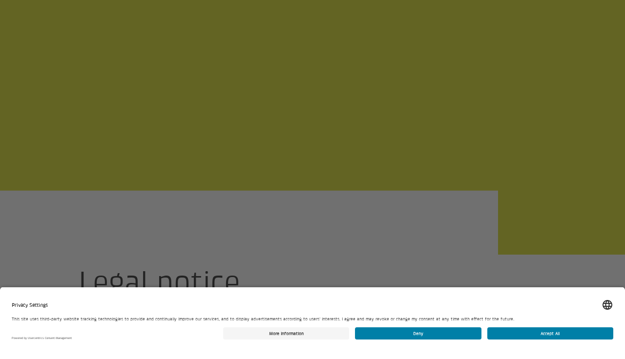

--- FILE ---
content_type: text/html; charset=utf-8
request_url: https://www.bkw.com/en/legal-notice
body_size: 6140
content:
<!DOCTYPE html>
<html lang="en-gb">
<head>

<meta charset="utf-8">
<!-- 
	This website is powered by TYPO3 - inspiring people to share!
	TYPO3 is a free open source Content Management Framework initially created by Kasper Skaarhoj and licensed under GNU/GPL.
	TYPO3 is copyright 1998-2026 of Kasper Skaarhoj. Extensions are copyright of their respective owners.
	Information and contribution at https://typo3.org/
-->



<title>Legal notice - BKW</title>
<meta name="generator" content="TYPO3 CMS">
<meta name="description" content="Legal notice">
<meta name="viewport" content="width=device-width, initial-scale=1, maximum-scale=1, shrink-to-fit=no">
<meta property="og:url" content="https://www.bkw.com/en/legal-notice">
<meta property="og:type" content="website">
<meta property="og:site_name" content="BKW">
<meta property="og:title" content="Legal notice">
<meta property="og:description" content="Legal notice">
<meta property="og:image" content="https://www.bkw.ch/_assets/ef8a3373fba5e85d784abcc81e47d961/Sites/Bkw/Images/open-graph.png">
<meta property="og:image:width" content="600">
<meta property="og:image:height" content="600">
<meta name="twitter:card" content="summary">
<meta name="twitter:site" content="@bkw">
<meta name="twitter:creator" content="@bkw">
<meta name="twitter:title" content="Legal notice">
<meta name="twitter:description" content="Legal notice">
<meta name="twitter:image" content="https://www.bkw.ch/_assets/ef8a3373fba5e85d784abcc81e47d961/Sites/Bkw/Images/open-graph.png">
<meta name="format-detection" content="telephone=no">


<link href="/_assets/3abebd103bbbd8e93b1473abcf92648d/Css/Bkw-green.1769420529.css" rel="stylesheet" >
<link href="/_assets/3abebd103bbbd8e93b1473abcf92648d/Css/Components.1769420388.css" rel="stylesheet" >






<!-- Google Tag Manager GTM-5M2NSRP -->
<script type="text/plain" data-cookieconsent="statistics" data-usercentrics="Google Tag Manager">
  (function(w,d,s,l,i){
    w[l]=w[l]||[];
    w[l].push({'gtm.start':new Date().getTime(),event:'gtm.js'});
    var f=d.getElementsByTagName(s)[0],j=d.createElement(s),dl=l!='dataLayer'?'&l='+l:'';j.async=true;
    j.src='https://www.googletagmanager.com/gtm.js?id='+i+dl;
    f.parentNode.insertBefore(j,f);
  })(window,document,'script','dataLayer','GTM-5M2NSRP');
</script>
<!-- End Google Tag Manager -->

  





<link type="text/plain" rel="author" href="/humans.txt" />



<!-- usercentrics -->
<script id="usercentrics-cmp" src="https://app.usercentrics.eu/browser-ui/latest/loader.js" data-ruleset-id="0wrfZ4RFw8tKYD" data-language="en" async></script>

<meta name="google-site-verification" content="ePs5dd1aJQmyMUtUPr_gN6zbNJo45zn-FL_kxOso3Zc" />
<link rel="canonical" href="https://www.bkw.com/en/legal-notice"/>

<link rel="alternate" hreflang="de-ch" href="https://www.bkw.ch/de/impressum"/>
<link rel="alternate" hreflang="x-default" href="https://www.bkw.ch/de/impressum"/>
<link rel="alternate" hreflang="fr-ch" href="https://www.bkw.ch/fr/mentions-legales"/>
<link rel="alternate" hreflang="it-ch" href="https://www.bkw.ch/it/colophon"/>
<link rel="alternate" hreflang="en-ch" href="https://www.bkw.ch/en/legal-notice"/>
<link rel="alternate" hreflang="de-de" href="https://www.bkw.de/de/impressum"/>
<link rel="alternate" hreflang="en-de" href="https://www.bkw.de/en/impressum"/>
<link rel="alternate" hreflang="fr-fr" href="https://www.bkw-france.fr/fr/mentions-legales"/>
<link rel="alternate" hreflang="it-it" href="https://www.bkw-italia.it/it/colophon"/>
<link rel="alternate" hreflang="en" href="https://www.bkw.com/en/legal-notice"/>
<!-- This site is optimized with the Yoast SEO for TYPO3 plugin - https://yoast.com/typo3-extensions-seo/ -->
<script type="application/ld+json">[{"@context":"https:\/\/www.schema.org","@type":"BreadcrumbList","itemListElement":[{"@type":"ListItem","position":1,"item":{"@id":"https:\/\/www.bkw.com\/en","name":"Home page"}},{"@type":"ListItem","position":2,"item":{"@id":"https:\/\/www.bkw.com\/en\/navigationen","name":"Navigationen"}},{"@type":"ListItem","position":3,"item":{"@id":"https:\/\/www.bkw.com\/en\/footer-navigation","name":"Footer-Navigation"}},{"@type":"ListItem","position":4,"item":{"@id":"https:\/\/www.bkw.com\/en\/legal-notice","name":"Legal notice"}}]}]</script>
</head>
<body>
<!-- rootline="1/187" lang="8" type="0" -->


  






  
    
<!-- Google Tag Manager (noscript) GTM-5M2NSRP -->
<noscript>
  <iframe
    src="https://www.googletagmanager.com/ns.html?id=GTM-5M2NSRP"
    height="0"
    width="0"
    style="display:none;visibility:hidden"
    data-usercentrics="Google Tag Manager">
  </iframe>
</noscript>
<!-- End Google Tag Manager (noscript) -->

  










  <header>
    
      
          
  

   
<bt3-navigation-status>
      <bfe-global-navigation
        control-appearance="EXPANDED"
        global-navigation-api-url="/_api/v5/navigation"
        locale-configuration-country="[{&quot;title&quot;:&quot;Switzerland&quot;,&quot;code&quot;:&quot;ch&quot;,&quot;url&quot;:&quot;https:\/\/www.bkw.ch\/en\/legal-notice&quot;},{&quot;title&quot;:&quot;Germany&quot;,&quot;code&quot;:&quot;de&quot;,&quot;url&quot;:&quot;https:\/\/www.bkw.de\/en\/impressum&quot;},{&quot;title&quot;:&quot;France&quot;,&quot;code&quot;:&quot;fr&quot;,&quot;url&quot;:&quot;https:\/\/www.bkw-france.fr\/fr\/mentions-legales&quot;},{&quot;title&quot;:&quot;Italy&quot;,&quot;code&quot;:&quot;it&quot;,&quot;url&quot;:&quot;https:\/\/www.bkw-italia.it\/it\/colophon&quot;},{&quot;title&quot;:&quot;International&quot;,&quot;code&quot;:&quot;zz&quot;,&quot;url&quot;:&quot;https:\/\/www.bkw.com\/en\/legal-notice&quot;}]"
        locale-configuration-language="[{&quot;title&quot;:&quot;EN&quot;,&quot;code&quot;:&quot;en&quot;,&quot;url&quot;:&quot;https:\/\/www.bkw.com\/en\/legal-notice&quot;}]"
        login-redirect-uri="https://my.bkw.ch"
        service-custom-items="[{&quot;title&quot;:&quot;Search&quot;,&quot;url&quot;:&quot;https:\/\/www.bkw.com\/en\/search&quot;,&quot;key&quot;:&quot;search&quot;,&quot;bold&quot;:true,&quot;icon&quot;:&quot;bfc-interaction-icon-search&quot;}]"
        current-language="en"
        current-country="zz"
        current-flyout-item-id="41"
        current-service-item-id=""
        current-color-schema="green"
        
        logo-overwrite-configuration="[{&quot;image&quot;:{&quot;src&quot;:&quot;https:\/\/www.bkw.ch\/_assets\/ef8a3373fba5e85d784abcc81e47d961\/Sites\/Bkw\/Images\/Logo\/logo-green.svg&quot;,&quot;alt&quot;:&quot;BKW&quot;,&quot;url&quot;:&quot;https:\/\/www.bkw.com\/en&quot;},&quot;imageCollapsed&quot;:{&quot;src&quot;:&quot;https:\/\/www.bkw.ch\/_assets\/ef8a3373fba5e85d784abcc81e47d961\/Sites\/Bkw\/Images\/Logo\/logo-small-green.svg&quot;,&quot;alt&quot;:&quot;BKW&quot;,&quot;url&quot;:&quot;https:\/\/www.bkw.com\/en&quot;,&quot;logoType&quot;:&quot;single&quot;}}]"
        is-cms="true"
      >
        
      </bfe-global-navigation>
    </bt3-navigation-status>



        
    
  </header>



  <main>
    


<!-- Parameters -->
  <!-- TODO: Define php class BT3\Bt3Contentelements\Domain\Model\GlobalPageFunctionalityOrganism -->
  

  
    <bt3-cmp-suppression></bt3-cmp-suppression>
    <bt3-cmp-style-modifier></bt3-cmp-style-modifier>
    <bt3-url-param-to-html
      params-json=""
    ></bt3-url-param-to-html>
    <bt3-anchor-scroll-enhancer></bt3-anchor-scroll-enhancer>




    <!--TYPO3SEARCH_begin-->
    
      

<!-- @alex c.f. isNewsletterSignout -->

  

  

  

  

  

  

  

  

  

  

  

  

  

  <!-- @alex c.f. interface Bt3TagList -->
  

  

  
  
  

  
      
      
      
      
      
      
    

  

  
    

    <div class="
    bt3-theme bt3-theme--primary
  ">
      
      <div
        class="bt3-page-header   
    
  "
      >
        
        <div
          class="bt3-page-header__hero "
        >
          
          
              <div class="bt3-page-header__themed-background">
                
              </div>
            

          
          
        </div>

        

        <div class="bt3-grid__container bt3-page-header__themeify">
          
            <div class="bt3-grid__row">
              <div
                class="bt3-grid__mobile-col-12 bt3-grid__tablet-col-9
        bt3-grid__tablet-col-offset-1 bt3-page-header__breadcrumb-wrapper"
              >
                <div class="bt3-page-header__breadcrumb">
                  
                  
                    
<bt3-breadcrumb class="bt3-breadcrumb" is-hidden="">
      <nav
        class="bt3-molecule-breadcrumb__wrapper"
        aria-label="You are here:"
      >
        <ol class="bt3-molecule-breadcrumb">
          
            
            
            
            
            
            
            
            
            <li class="bt3-molecule-breadcrumb__item ">
              <a
                
                class="bt3-molecule-breadcrumb__link"
                href="/en"
                
                target="_self"
              >
                <bt3-icon
                  name="caret-right"
                  class="bt3-molecule-breadcrumb__link-icon"
                ></bt3-icon>
                <div>Home page</div>
              </a>
            </li>
          
            
            
              
            
            
            
            
            
              
            
            
            
            <li class="bt3-molecule-breadcrumb__item bt3-molecule-breadcrumb__item--active">
              <a
                
                class="bt3-molecule-breadcrumb__link"
                href="/en/legal-notice"
                
                aria-current=&quot;page&quot;
              
                target="_self"
              >
                <bt3-icon
                  name="caret-right"
                  class="bt3-molecule-breadcrumb__link-icon"
                ></bt3-icon>
                <div>Legal notice</div>
              </a>
            </li>
          
        </ol>
      </nav>
    </bt3-breadcrumb>

                  
                </div>
              </div>
            </div>
          
          
            <bt3-viewport-entry-notification
              selector=".bt3-page-header__meta"
              entered-class="bt3-page-header__meta--entered"
            >
              <div class="bt3-grid__row bt3-page-header__meta-container">
                <div class="bt3-grid__mobile-col-12 bt3-grid__tablet-col-9
        bt3-grid__tablet-col-offset-1 bt3-page-header__meta">
                  
                    <h1 class="bt3-page-header__title"
                      >Legal notice</h1
                    >
                  
                  

                  
                  
                  
                    <div class="bt3-page-header__cta-wrapper">
                      
                        <bt3-button-link
      class=""
      url=""
      label=""
      icon="arrow-right"
      button-level="primary"
      button-type="link"
      value=""
      name=""
      open-in-new-tab=""
      is-full-width-mobile="false"
      disabled=""
      has-extra-padding="false"
      is-footer-styling="false"
      is-white="false"
      is-on-base="false"
      is-on-light="true"
      is-on-dark="false"
    ></bt3-button-link>

                      
                      
                        <bt3-button-link
      class=""
      url=""
      label=""
      icon="arrow-right"
      button-level="secondary"
      button-type="link"
      value=""
      name=""
      open-in-new-tab=""
      is-full-width-mobile="false"
      disabled=""
      has-extra-padding="false"
      is-footer-styling="false"
      is-white="false"
      is-on-base="false"
      is-on-light="true"
      is-on-dark="false"
    ></bt3-button-link>

                      
                    </div>
                  
                  
                </div>
              </div>
            </bt3-viewport-entry-notification>
          
        </div>
        
      </div>
    </div>




    
    <!--TYPO3SEARCH_end-->

    
      





    

    <div class="bt3-page__content">
      <!--TYPO3SEARCH_begin-->
      
  

  
  
  

  
<div id="c10476">
    
    
  
<!-- @alex c.f. interface Bt3TextMedia[] -->
  

  <!-- @alex c.f. interface Bt3InfoboxIndent -->
  

  

  

  

  
    <div
      class="bt3-infobox 
    bt3-infobox--indent-left
   
    bt3-theme bt3-theme--primary 
   bt3-vertical-margin--extra-large 
    bt3-vertical-margin--first
    
  "
    >
      
    
      
        
          
<div id="c10477">
    
    
   
<!-- @alex c.f. interface Bt3CompetenceLinks -->
  

  

  

  

  

  

  

  

  

  

  

  

  
  
  

  
    <div
      class="bt3-grid__container 
    bt3-theme bt3-theme--primary
   bt3-text-media 
    bt3-text-media--first
    
  "
    >
      
         

<div
      class="bt3-grid__row bt3-vertical-margin--heading-2 bt3-organism-header--first"
    >
      <div class="bt3-grid__col-content">
        <div
          class="bt3-organism-header  "
        >
          
            <div
              class="bt3-organism-header__heading-wrapper bt3-organism-header__heading-wrapper--level-2"
            >
              
                
                  <h2
                    class="bt3-organism-header__heading"
                  >
                    
                    Overall responsibility
                  </h2>
                
              
              
            </div>
          
          
        </div>
      </div>
    </div>

      
      

      
        <div class="bt3-grid__row bt3-vertical-margin--tiny">
          
              <div class="bt3-grid__col-content">
                <div class="bt3-atom-rte"><p>Overall responsibility:&nbsp;<br> BKW Management AG<br> Corporate Communications<br> Viktoriaplatz 2<br> 3013 Bern<br> Switzerland</p>

<p><br> Phone + 41 (0) 844 121 113&nbsp;</p></div>

              </div>
            
        </div>
      

      

      

      

      

      

      

      

      

      
    </div>


</div>


        
      
        
          
<div id="c10478">
    
    
    
      

<!-- Parameters -->
  

  <!-- Variables -->
  
  

  <!-- Component HTML -->
  
     



    <div class="bt3-grid__container 
    bt3-theme bt3-theme--primary
  ">
      <div class="bt3-grid__row bt3-vertical-margin--medium 
    
    bt3-vertical-margin--last
  ">
        <div class="bt3-grid__col-content">
          

<div
        class="bt3-molecule-link-list bt3-molecule-link-list--link"
      >
        

        

        
          <ul
            class="bt3-molecule-link-list__list bt3-molecule-link-list__list--link"
          >
            
              
                  
                

              <li class="bt3-molecule-link-list__list-item">
                <a
                  class="bt3-molecule-link-list__item bt3-molecule-link-list__item--link"
                  target="_blank"
                  href="https://www.bkw.ch/en/contact"
                >
                  
                  <span>
                    Contact
                    
                  </span>
                  
                    <span class="bt3-visually-hidden">
                      (external link)
                    </span>
                    <bt3-icon
                      name="open-link"
                      class="bt3-molecule-link-list__icon-external"
                    ></bt3-icon>
                  
                </a>
              </li>
            
          </ul>
        
      </div>

        </div>
      </div>
    </div>

  
</div>


        
      
    
  
    </div>


</div>


<div id="c10480">
    
    
   
<!-- @alex c.f. interface Bt3CompetenceLinks -->
  

  

  

  

  

  

  

  

  

  

  

  

  
  
  

  
    <div
      class="bt3-grid__container 
    bt3-theme bt3-theme--primary
   bt3-text-media 
    
    
  "
    >
      
         

<div
      class="bt3-grid__row bt3-vertical-margin--heading-2"
    >
      <div class="bt3-grid__col-content">
        <div
          class="bt3-organism-header  "
        >
          
            <div
              class="bt3-organism-header__heading-wrapper bt3-organism-header__heading-wrapper--level-2"
            >
              
                
                  <h2
                    class="bt3-organism-header__heading"
                  >
                    
                    Registration
                  </h2>
                
              
              
            </div>
          
          
        </div>
      </div>
    </div>

      
      

      
        <div class="bt3-grid__row bt3-vertical-margin--tiny">
          
              <div class="bt3-grid__col-content">
                <div class="bt3-atom-rte"><p>Commercial Register of the Canton of Berne, Switzerland: CHE-100.218.485</p>


</div>

              </div>
            
        </div>
      

      

      

      

      

      

      

      

      

      
    </div>


</div>


<div id="c10481">
    
    
   
<!-- @alex c.f. interface Bt3CompetenceLinks -->
  

  

  

  

  

  

  

  

  

  

  

  

  
  
  

  
    <div
      class="bt3-grid__container 
    bt3-theme bt3-theme--primary
   bt3-text-media 
    
    
  "
    >
      
         

<div
      class="bt3-grid__row bt3-vertical-margin--heading-2"
    >
      <div class="bt3-grid__col-content">
        <div
          class="bt3-organism-header  "
        >
          
            <div
              class="bt3-organism-header__heading-wrapper bt3-organism-header__heading-wrapper--level-2"
            >
              
                
                  <h2
                    class="bt3-organism-header__heading"
                  >
                    
                    VAT number
                  </h2>
                
              
              
            </div>
          
          
        </div>
      </div>
    </div>

      
      

      
        <div class="bt3-grid__row bt3-vertical-margin--tiny">
          
              <div class="bt3-grid__col-content">
                <div class="bt3-atom-rte"><p>CHE-100.218.485 MWST</p>


</div>

              </div>
            
        </div>
      

      

      

      

      

      

      

      

      

      
    </div>


</div>


<div id="c10482">
    
    
  
<!-- @alex c.f. interface Bt3TextMedia[] -->
  

  <!-- @alex c.f. interface Bt3InfoboxIndent -->
  

  

  

  

  
    <div
      class="bt3-infobox 
    bt3-infobox--indent-right
   
    bt3-theme bt3-theme--primary 
   bt3-vertical-margin--extra-large 
    
    bt3-vertical-margin--last
  "
    >
      
    
      
        
          
<div id="c10483">
    
    
   
<!-- @alex c.f. interface Bt3CompetenceLinks -->
  

  

  

  

  

  

  

  

  

  

  

  

  
  
  

  
    <div
      class="bt3-grid__container 
    bt3-theme bt3-theme--primary
   bt3-text-media 
    bt3-text-media--first
    
  "
    >
      
         

<div
      class="bt3-grid__row bt3-vertical-margin--heading-2 bt3-organism-header--first"
    >
      <div class="bt3-grid__col-content">
        <div
          class="bt3-organism-header  "
        >
          
            <div
              class="bt3-organism-header__heading-wrapper bt3-organism-header__heading-wrapper--level-2"
            >
              
                
                  <h2
                    class="bt3-organism-header__heading"
                  >
                    
                    Investor Relations
                  </h2>
                
              
              
            </div>
          
          
        </div>
      </div>
    </div>

      
      

      
        <div class="bt3-grid__row bt3-vertical-margin--tiny">
          
              <div class="bt3-grid__col-content">
                <div class="bt3-atom-rte"><p>BKW AG is the holding company of the BKW Group. It is listed on the SIX Swiss Exchange: ISIN code CH0130293662.</p>


</div>

              </div>
            
        </div>
      

      

      

      

      

      

      

      

      

      
    </div>


</div>


        
      
        
          
<div id="c10484">
    
    
   
<!-- @alex c.f. interface Bt3CompetenceLinks -->
  

  

  

  

  

  

  

  

  

  

  

  

  
  
  

  
    <div
      class="bt3-grid__container 
    bt3-theme bt3-theme--primary
   bt3-text-media 
    
    bt3-text-media--last
  "
    >
      
         

<div
      class="bt3-grid__row bt3-vertical-margin--heading-3"
    >
      <div class="bt3-grid__col-content">
        <div
          class="bt3-organism-header  "
        >
          
            <div
              class="bt3-organism-header__heading-wrapper "
            >
              
                
                  <h3
                    class="bt3-organism-header__heading"
                  >
                    
                    Contact Investor Relations
                  </h3>
                
              
              
            </div>
          
          
        </div>
      </div>
    </div>

      
      

      
        <div class="bt3-grid__row bt3-vertical-margin--tiny">
          
              <div class="bt3-grid__col-content">
                <div class="bt3-atom-rte"><p>Flavio Lingeri</p>
<p><a href="/cdn-cgi/l/email-protection#b2dbdcc4d7c1c6ddc09cc0d7ded3c6dbdddcc1f2d0d9c59cd1da"><span class="__cf_email__" data-cfemail="c7aea9b1a2b4b3a8b5e9b5a2aba6b3aea8a9b487a5acb0e9a4af">[email&#160;protected]</span></a><br> <br> +41 58 477&nbsp;57 33</p></div>

              </div>
            
        </div>
      

      

      

      

      

      

      

      

      

      
    </div>


</div>


        
      
    
  
    </div>


</div>



  

      <!--TYPO3SEARCH_end-->
    </div>
  </main>



  



   
<bt3-scroll-to-top
      label="Back to top"
    ></bt3-scroll-to-top>



 

<!-- @alex c.f. interface Bt3Footer -->
  

  

  

  

  
    <footer id="footer" class="bt3-footer 
    
    
    
  ">
      <h1 class="bt3-visually-hidden">Footer</h1>
      <div class="bt3-grid__container">
        <!-- 1st row (3 columns) -->
        
          <div class="bt3-grid__row">
            <!-- 1st column -->
            <div
              class="bt3-grid__mobile-col-12 bt3-grid__desktop-col-3 bt3-footer__column bt3-footer__column--first"
            >
              <!-- direct nav -->
              
                <div class="bt3-footer__segment">
                  <div
      class="bt3-molecule-direct-entry bt3-molecule-direct-entry--footer-style"
    >
      <h2 class="bt3-molecule-direct-entry__title">
        
            Direct access
          
      </h2>
      <ul class="bt3-molecule-direct-entry__list">
        
          <li>
            
            
            <a
              class="bt3-molecule-direct-entry__link"
              href="/en/companies"
              target="_self"
            >
              <span>Companies</span>
              <bt3-icon
                name="arrow-right"
                class="bt3-molecule-direct-entry__arrow"
              ></bt3-icon>
            </a>
          </li>
        
          <li>
            
            
            <a
              class="bt3-molecule-direct-entry__link"
              href="/en/about-us/investor-relations"
              target="_self"
            >
              <span>Investors</span>
              <bt3-icon
                name="arrow-right"
                class="bt3-molecule-direct-entry__arrow"
              ></bt3-icon>
            </a>
          </li>
        
          <li>
            
            
            <a
              class="bt3-molecule-direct-entry__link"
              href=""
              target="_self"
            >
              <span>Career</span>
              <bt3-icon
                name="arrow-right"
                class="bt3-molecule-direct-entry__arrow"
              ></bt3-icon>
            </a>
          </li>
        
      </ul>
    </div>

                </div>
              
              <!-- free text -->
              
              <!-- social media -->
              
              <!-- stock -->
              

              <!-- Footer Logos -->
              
            </div>
            <!-- 2nd column -->
            <div
              class="bt3-grid__mobile-col-12 bt3-grid__desktop-col-offset-1 bt3-grid__desktop-col-4 bt3-footer__column bt3-footer__column--second"
            >
              <!-- direct nav -->
              
              <!-- free text -->
              
                <div class="bt3-footer__segment">
                  <div class="bt3-footer__rich-text">
                    <h2>Contact</h2>
<h3>For questions about electricity and energy</h3>
<p><a class="bt3-footer__clientrequest-link-phone" href="tel:+41584775111">+41 58 477 51 11</a></p>
                  </div>
                </div>
              
              <!-- stock -->
              
                <div class="bt3-footer__segment">
                  <h2 class="bt3-footer__segment-title">
                    Share price
                  </h2>
                  <bt3-stock> </bt3-stock>

                </div>
              
              <!-- social media -->
              

              <!-- Footer Logos -->
              
            </div>
            <!-- 3rd column -->
            <div
              class="bt3-grid__mobile-col-12 bt3-grid__desktop-col-4 bt3-footer__column bt3-footer__column--third"
            >
              <!-- direct nav -->
              
              <!-- free text -->
              
              <!-- button -->
              
              <!-- social media -->
              
                <div class="bt3-footer__segment">
                  <h2 class="bt3-footer__segment-title">
                    Social Media
                  </h2>
                  <ul class="bt3-footer__socialmedia-list">
                    
                      <li class="bt3-footer__socialmedia-listitem">
                        <a
                          class="bt3-footer__socialmedia-link"
                          href="https://www.facebook.com/teambkw/"
                          target="_blank"
                        >
                          <bt3-icon
                            class="bt3-footer__socialmedia-link-icon"
                            name="facebook"
                          ></bt3-icon>
                          <span class="bt3-visually-hidden">
                            Facebook
                          </span>
                        </a>
                      </li>
                    
                      <li class="bt3-footer__socialmedia-listitem">
                        <a
                          class="bt3-footer__socialmedia-link"
                          href="https://twitter.com/bkw/"
                          target="_blank"
                        >
                          <bt3-icon
                            class="bt3-footer__socialmedia-link-icon"
                            name="twitter"
                          ></bt3-icon>
                          <span class="bt3-visually-hidden">
                            Twitter
                          </span>
                        </a>
                      </li>
                    
                      <li class="bt3-footer__socialmedia-listitem">
                        <a
                          class="bt3-footer__socialmedia-link"
                          href="https://www.instagram.com/bkwag/"
                          target="_blank"
                        >
                          <bt3-icon
                            class="bt3-footer__socialmedia-link-icon"
                            name="instagram"
                          ></bt3-icon>
                          <span class="bt3-visually-hidden">
                            Instagram
                          </span>
                        </a>
                      </li>
                    
                      <li class="bt3-footer__socialmedia-listitem">
                        <a
                          class="bt3-footer__socialmedia-link"
                          href="https://www.linkedin.com/company/bkw-fmb-energie-ag"
                          target="_blank"
                        >
                          <bt3-icon
                            class="bt3-footer__socialmedia-link-icon"
                            name="linkedin"
                          ></bt3-icon>
                          <span class="bt3-visually-hidden">
                            LinkedIn
                          </span>
                        </a>
                      </li>
                    
                      <li class="bt3-footer__socialmedia-listitem">
                        <a
                          class="bt3-footer__socialmedia-link"
                          href="https://www.youtube.com/user/BKWenergy/"
                          target="_blank"
                        >
                          <bt3-icon
                            class="bt3-footer__socialmedia-link-icon"
                            name="youtube-small"
                          ></bt3-icon>
                          <span class="bt3-visually-hidden">
                            
                          </span>
                        </a>
                      </li>
                    
                      <li class="bt3-footer__socialmedia-listitem">
                        <a
                          class="bt3-footer__socialmedia-link"
                          href="https://www.xing.com/pages/bkwag"
                          target="_blank"
                        >
                          <bt3-icon
                            class="bt3-footer__socialmedia-link-icon"
                            name="xing"
                          ></bt3-icon>
                          <span class="bt3-visually-hidden">
                            Xing
                          </span>
                        </a>
                      </li>
                    
                  </ul>
                </div>
              
              <!-- stock -->
              

              <!-- Footer Logos -->
              

              <!-- Brand footer -->
              
            </div>
          </div>
        
        <!-- 2nd row -->
        <div class="bt3-grid__row">
          <div class="bt3-grid__mobile-col-12 bt3-footer__metanav">
            <!-- copyright desktop -->
            <span
              class="bt3-footer__metanav-copyright bt3-footer__metanav-copyright--desktop"
            >
              © BKW 2026
            </span>
            
            
              <!-- bottom navigation -->
              <ul class="bt3-footer__metanav-links">
                
                  <li class="bt3-footer__metanav-links-list-item">
                    
                    <a
                      class="bt3-footer__metanav-link"
                      href="/en/disclaimer"
                      
                    >
                      Disclaimer
                    </a>
                  </li>
                
                  <li class="bt3-footer__metanav-links-list-item">
                    
                    <a
                      class="bt3-footer__metanav-link"
                      href="/en/gtc-and-legal"
                      
                    >
                      GTC and legal
                    </a>
                  </li>
                
                  <li class="bt3-footer__metanav-links-list-item">
                    
                    <a
                      class="bt3-footer__metanav-link"
                      href="/en/navigationen/privacy-policy"
                      
                    >
                      Privacy policy
                    </a>
                  </li>
                
                  <li class="bt3-footer__metanav-links-list-item">
                    
                    <a
                      class="bt3-footer__metanav-link"
                      href="/en/legal-notice"
                      
                    >
                      Legal notice
                    </a>
                  </li>
                
                
                
                    <!-- Cookie-Einstellungen -->
                    <li class="bt3-footer__metanav-links-list-item">
                      <a
                        class="bt3-footer__metanav-link"
                        href="javascript:UC_UI.showSecondLayer();"
                      >
                        Privacy settings
                      </a>
                    </li>
                  
              </ul>
            
            <!-- language menu -->
            
            <!-- copyright mobile -->
            <span
              class="bt3-footer__metanav-copyright bt3-footer__metanav-copyright--mobile"
            >
              © BKW 2026
            </span>
          </div>
        </div>
      </div>
    </footer>


<script data-cfasync="false" src="/cdn-cgi/scripts/5c5dd728/cloudflare-static/email-decode.min.js"></script><script>
(function() {
    var script = document.createElement("script");

    script.async = false;
    script.src = "https://static.bkw.ch/bf-engine/3.x.x/bf-engine.js";

    script.addEventListener("load", function () {
        window.bfEngine.start({
    "environment": {
        "realm": "bkw",
        "theme": "bkw",
        "stage": "p",
        "languages": [
            "de",
            "fr",
            "it",
            "en"
        ]
    },
    "keycloak": false,
    "loadFavicon": false,
    "loadStyles": false,
    "loadCookiebot": false,
    "scripts": [],
    "scriptsWithAttributes": [
        {
            "url": "https:\/\/www.bkw.com\/_assets\/3abebd103bbbd8e93b1473abcf92648d\/JavaScript\/Components.min.1769420468.js",
            "properties": {
                "type": "module"
            }
        },
        {
            "url": "https:\/\/static.bkw.ch\/bfe-global-navigation\/5.x.x\/bfe-global-navigation.js"
        }
    ],
    "unsupportedBrowserRedirectUrl": "https:\/\/www.bkw.com\/en\/unsupported-browser"
});
    });

    document.head.appendChild(script);
})();
        </script>

</body>
</html>

--- FILE ---
content_type: text/css
request_url: https://www.bkw.com/_assets/3abebd103bbbd8e93b1473abcf92648d/Css/Bkw-green.1769420529.css
body_size: 19462
content:
@font-face{font-family:"bkw-regular-font";src:url("../Assets/Fonts/KlintforBKWW05-Regular.woff2") format("woff2");font-weight:400;font-style:normal}@font-face{font-family:"bkw-bold-font";src:url("../Assets/Fonts/KlintforBKWW05-Bold.woff2") format("woff2");font-weight:400;font-style:normal}@font-face{font-family:"bkw-italic-font";src:url("../Assets/Fonts/KlintforBKWW05-Italic.woff2") format("woff2");font-weight:400;font-style:normal}@font-face{font-family:"bkw-bold-italic-font";src:url("../Assets/Fonts/KlintforBKWW05-BoldItalic.woff2") format("woff2");font-weight:400;font-style:normal}:root{--global-navigation-flyout-color-background: var(--background-background);--global-navigation-flyout-color: var(--black-500);--global-navigation-flyout-color-hover: var(--black-900);--global-navigation-flyout-color-active: var(--black-700);--global-navigation-color-background: var(--black-900);--global-navigation-color: var(--black-300);--global-navigation-color-active: var(--background-background);--global-navigation-color-hover: var(--background-background);--transition-timing-function-default: ease-in-out;--transition-timing-function-easeOut: ease-out;--transition-time-default: 300ms;--transition-default: all 300ms ease-in-out;--transition-time-fast: 200ms;--transition-fast: all 200ms ease-in-out;--transition-time-slow: 400ms;--transition-slow: all 400ms ease-in-out;--transition-time-slower: 600ms;--transition-slower: all 600ms ease-in-out;--transition-time-very-slow: 1s;--transition-very-slow: all 1s ease-in-out;--white: rgb(255, 255, 255);--bkw-white: rgb(255, 255, 255);--black: rgb(0, 0, 0);--bkw-black: rgb(18, 18, 18);--black-50: rgb(242, 242, 242);--black-100: rgb(217, 217, 217);--black-200: rgb(191, 191, 191);--black-300: rgb(164, 164, 164);--black-400: rgb(141, 141, 141);--black-500: rgb(118, 118, 118);--black-600: rgb(101, 101, 101);--black-700: rgb(83, 83, 83);--black-800: rgb(64, 64, 64);--black-900: rgb(42, 42, 42);--black-A50: ;--black-A100: rgb(230, 230, 230);--black-A200: rgb(207, 207, 207);--black-A300: ;--black-A400: rgb(156, 156, 156);--black-A500: ;--black-A600: ;--black-A700: rgb(112, 112, 112);--black-A800: ;--black-A900: ;--black-contrast-50: rgb(18, 18, 18);--black-contrast-100: rgb(18, 18, 18);--black-contrast-200: rgb(18, 18, 18);--black-contrast-300: rgb(255, 255, 255);--black-contrast-400: rgb(255, 255, 255);--black-contrast-500: rgb(255, 255, 255);--black-contrast-600: rgb(255, 255, 255);--black-contrast-700: rgb(255, 255, 255);--black-contrast-800: rgb(255, 255, 255);--black-contrast-900: rgb(255, 255, 255);--black-contrast-A50: ;--black-contrast-A100: rgb(18, 18, 18);--black-contrast-A200: rgb(18, 18, 18);--black-contrast-A300: ;--black-contrast-A400: rgb(255, 255, 255);--black-contrast-A500: ;--black-contrast-A600: ;--black-contrast-A700: rgb(255, 255, 255);--black-contrast-A800: ;--black-contrast-A900: ;--success-text-color: rgb(255, 255, 255);--success-background-color: rgb(52, 151, 33);--success-button-primary-color: rgb(52, 151, 33);--success-button-primary-color-hover: rgb(0, 95, 55);--success-button-primary-background-color: rgb(255, 255, 255);--success-button-secondary-color: rgb(255, 255, 255);--success-button-secondary-border-color: rgba(255, 255, 255, 0.75);--success-button-secondary-border-color-hover: rgb(255, 255, 255);--alert-text-color: rgb(255, 255, 255);--alert-background-color: rgb(221, 50, 33);--alert-button-primary-color: rgb(221, 50, 33);--alert-button-primary-color-hover: rgb(171, 26, 52);--alert-button-primary-background-color: rgb(255, 255, 255);--alert-button-secondary-color: rgb(255, 255, 255);--alert-button-secondary-border-color: rgba(255, 255, 255, 0.75);--alert-button-secondary-border-color-hover: rgb(255, 255, 255);--caution-text-color: rgb(18, 18, 18);--caution-background-color: rgb(255, 204, 0);--caution-button-primary-color: rgb(18, 18, 18);--caution-button-primary-color-hover: rgb(18, 18, 18);--caution-button-primary-background-color: rgb(255, 255, 255);--caution-button-secondary-color: rgb(18, 18, 18);--caution-button-secondary-border-color: rgba(18, 18, 18, 0.5);--caution-button-secondary-border-color-hover: rgb(18, 18, 18);--info-text-color: rgb(18, 18, 18);--info-background-color: rgb(94, 183, 212);--info-button-primary-color: rgb(18, 18, 18);--info-button-primary-color-hover: rgb(18, 18, 18);--info-button-primary-background-color: rgb(255, 255, 255);--info-button-secondary-color: rgb(18, 18, 18);--info-button-secondary-border-color: rgba(18, 18, 18, 0.5);--info-button-secondary-border-color-hover: rgb(18, 18, 18);--primary-50: rgb(245, 246, 192);--primary-100: rgb(235, 236, 129);--primary-200: rgb(214, 215, 0);--primary-300: rgb(155, 187, 12);--primary-400: rgb(103, 167, 22);--primary-500: rgb(52, 151, 33);--primary-600: rgb(0, 135, 45);--primary-700: rgb(0, 95, 55);--primary-800: rgb(0, 72, 64);--primary-900: rgb(5, 53, 47);--primary-A50: ;--primary-A100: rgb(250, 255, 153);--primary-A200: rgb(238, 245, 27);--primary-A300: ;--primary-A400: rgb(156, 222, 73);--primary-A500: ;--primary-A600: ;--primary-A700: rgb(17, 171, 106);--primary-A800: ;--primary-A900: ;--primary-contrast-50: rgb(18, 18, 18);--primary-contrast-100: rgb(18, 18, 18);--primary-contrast-200: rgb(18, 18, 18);--primary-contrast-300: rgb(18, 18, 18);--primary-contrast-400: rgb(255, 255, 255);--primary-contrast-500: rgb(255, 255, 255);--primary-contrast-600: rgb(255, 255, 255);--primary-contrast-700: rgb(255, 255, 255);--primary-contrast-800: rgb(255, 255, 255);--primary-contrast-900: rgb(255, 255, 255);--primary-contrast-A50: ;--primary-contrast-A100: rgb(18, 18, 18);--primary-contrast-A200: rgb(18, 18, 18);--primary-contrast-A300: ;--primary-contrast-A400: rgb(18, 18, 18);--primary-contrast-A500: ;--primary-contrast-A600: ;--primary-contrast-A700: rgb(18, 18, 18);--primary-contrast-A800: ;--primary-contrast-A900: ;--accent-50: rgb(225, 244, 250);--accent-100: rgb(195, 232, 244);--accent-200: rgb(133, 207, 232);--accent-300: rgb(94, 183, 212);--accent-400: rgb(37, 162, 202);--accent-500: rgb(0, 127, 167);--accent-600: rgb(12, 100, 141);--accent-700: rgb(0, 75, 118);--accent-800: rgb(1, 61, 112);--accent-900: rgb(0, 45, 105);--accent-A50: ;--accent-A100: rgb(209, 244, 255);--accent-A200: rgb(158, 231, 255);--accent-A300: ;--accent-A400: rgb(66, 193, 235);--accent-A500: ;--accent-A600: ;--accent-A700: rgb(0, 113, 178);--accent-A800: ;--accent-A900: ;--accent-contrast-50: rgb(18, 18, 18);--accent-contrast-100: rgb(18, 18, 18);--accent-contrast-200: rgb(18, 18, 18);--accent-contrast-300: rgb(18, 18, 18);--accent-contrast-400: rgb(255, 255, 255);--accent-contrast-500: rgb(255, 255, 255);--accent-contrast-600: rgb(255, 255, 255);--accent-contrast-700: rgb(255, 255, 255);--accent-contrast-800: rgb(255, 255, 255);--accent-contrast-900: rgb(255, 255, 255);--accent-contrast-A50: ;--accent-contrast-A100: rgb(18, 18, 18);--accent-contrast-A200: rgb(18, 18, 18);--accent-contrast-A300: ;--accent-contrast-A400: rgb(18, 18, 18);--accent-contrast-A500: ;--accent-contrast-A600: ;--accent-contrast-A700: rgb(255, 255, 255);--accent-contrast-A800: ;--accent-contrast-A900: ;--warn-50: rgb(255, 236, 227);--warn-100: rgb(255, 217, 198);--warn-200: rgb(255, 178, 140);--warn-300: rgb(255, 139, 82);--warn-400: rgb(255, 100, 24);--warn-500: rgb(207, 83, 23);--warn-600: rgb(158, 65, 21);--warn-700: rgb(114, 50, 18);--warn-800: rgb(80, 37, 17);--warn-900: rgb(49, 27, 17);--warn-A50: ;--warn-A100: rgb(255, 243, 237);--warn-A200: rgb(255, 228, 214);--warn-A300: ;--warn-A400: rgb(255, 159, 112);--warn-A500: ;--warn-A600: ;--warn-A700: rgb(166, 95, 60);--warn-A800: ;--warn-A900: ;--warn-contrast-50: rgb(18, 18, 18);--warn-contrast-100: rgb(18, 18, 18);--warn-contrast-200: rgb(18, 18, 18);--warn-contrast-300: rgb(18, 18, 18);--warn-contrast-400: rgb(255, 255, 255);--warn-contrast-500: rgb(255, 255, 255);--warn-contrast-600: rgb(255, 255, 255);--warn-contrast-700: rgb(255, 255, 255);--warn-contrast-800: rgb(255, 255, 255);--warn-contrast-900: rgb(255, 255, 255);--warn-contrast-A50: ;--warn-contrast-A100: rgb(18, 18, 18);--warn-contrast-A200: rgb(18, 18, 18);--warn-contrast-A300: ;--warn-contrast-A400: rgb(255, 255, 255);--warn-contrast-A500: ;--warn-contrast-A600: ;--warn-contrast-A700: rgb(255, 255, 255);--warn-contrast-A800: ;--warn-contrast-A900: ;--foreground-base: var(--black-900);--foreground-divider: var(--black-300);--foreground-disabled: var(--black-300);--foreground-disabled-button: var(--black-300);--foreground-disabled-text: var(--black-300);--foreground-hint-text: var(--black-500);--foreground-secondary-text: var(--black-500);--foreground-text: var(--black-900);--background-background: var(--white);--background-hover: color-mix(in srgb, rgb(52, 151, 33) 10%, rgba(0, 0, 0, 0));--background-card: var(--white);--background-dialog: var(--white);--background-disabled-button: var(--black-300);--background-selected-disabled-button: var(--black-300);--background-disabled-button-toggle: var(--black-300);--background-disabled-list-option: var(--black-300);--tiny-font-size-xs: 12px;--tiny-font-size-sm: 12px;--tiny-font-size-md: 12px;--tiny-font-size-lg: 12px;--tiny-font-size-xl: 12px;--info-font-size-xs: 14px;--info-font-size-sm: 14px;--info-font-size-md: 14px;--info-font-size-lg: 14px;--info-font-size-xl: 14px;--text-font-size-xs: 16px;--text-font-size-sm: 16px;--text-font-size-md: 16px;--text-font-size-lg: 16px;--text-font-size-xl: 16px;--control-font-size-xs: 16px;--control-font-size-sm: 18px;--control-font-size-md: 18px;--control-font-size-lg: 18px;--control-font-size-xl: 18px;--lead-font-size-xs: 21px;--lead-font-size-sm: 21px;--lead-font-size-md: 21px;--lead-font-size-lg: 21px;--lead-font-size-xl: 21px;--section-title-font-size-xs: 22px;--section-title-font-size-sm: 22px;--section-title-font-size-md: 22px;--section-title-font-size-lg: 22px;--section-title-font-size-xl: 22px;--page-title-font-size-xs: 22px;--page-title-font-size-sm: 32px;--page-title-font-size-md: 42px;--page-title-font-size-lg: 42px;--page-title-font-size-xl: 42px;--dialog-title-font-size-xs: 22px;--dialog-title-font-size-sm: 32px;--dialog-title-font-size-md: 32px;--dialog-title-font-size-lg: 32px;--dialog-title-font-size-xl: 32px;--logo-height-xs: 20px;--logo-height-sm: 20px;--logo-height-md: 20px;--logo-height-lg: 20px;--logo-height-xl: 20px;--headline-1-xs: 43px;--headline-1-sm: 43px;--headline-1-md: 44px;--headline-1-lg: 44px;--headline-1-xl: 50px;--headline-2-xs: 36px;--headline-2-sm: 36px;--headline-2-md: 37px;--headline-2-lg: 37px;--headline-2-xl: 42px;--headline-3-xs: 30px;--headline-3-sm: 30px;--headline-3-md: 31px;--headline-3-lg: 31px;--headline-3-xl: 35px;--headline-4-xs: 25px;--headline-4-sm: 25px;--headline-4-md: 26px;--headline-4-lg: 26px;--headline-4-xl: 29px;--headline-5-xs: 21px;--headline-5-sm: 21px;--headline-5-md: 21px;--headline-5-lg: 21px;--headline-5-xl: 24px;--headline-6-xs: 17px;--headline-6-sm: 17px;--headline-6-md: 18px;--headline-6-lg: 18px;--headline-6-xl: 20px;--subtitle-1-xs: 14px;--subtitle-1-sm: 14px;--subtitle-1-md: 14px;--subtitle-1-lg: 14px;--subtitle-1-xl: 16px;--subtitle-2-xs: 12px;--subtitle-2-sm: 12px;--subtitle-2-md: 12px;--subtitle-2-lg: 12px;--subtitle-2-xl: 14px;--body-2-xs: 12px;--body-2-sm: 12px;--body-2-md: 12px;--body-2-lg: 12px;--body-2-xl: 14px;--body-1-xs: 14px;--body-1-sm: 14px;--body-1-md: 14px;--body-1-lg: 14px;--body-1-xl: 16px;--caption-xs: 10px;--caption-sm: 10px;--caption-md: 10px;--caption-lg: 10px;--caption-xl: 12px;--button-xs: 12px;--button-sm: 12px;--button-md: 12px;--button-lg: 12px;--button-xl: 14px;--overline-xs: 10px;--overline-sm: 10px;--overline-md: 10px;--overline-lg: 10px;--overline-xl: 12px;--regular-font-family: bkw-regular-font;--regular-font-weight: 400;--regular-font-style: normal;--bold-font-family: bkw-bold-font;--bold-font-weight: 400;--bold-font-style: normal;--italic-font-family: bkw-italic-font;--italic-font-weight: 400;--italic-font-style: normal;--italic-bold-font-family: bkw-bold-italic-font;--italic-bold-font-weight: 400;--italic-bold-font-style: normal;--headline-1-desktop-font-family: bkw-regular-font;--headline-1-desktop-font-weight: 400;--headline-1-desktop-font-size: var(--headline-1-xl);--headline-1-desktop-line-height: 112%;--headline-1-desktop-letter-spacing: -1.5px;--headline-1-tablet-font-family: bkw-regular-font;--headline-1-tablet-font-weight: 400;--headline-1-tablet-font-size: var(--headline-1-md);--headline-1-tablet-line-height: 109.09%;--headline-1-tablet-letter-spacing: -1.5px;--headline-1-mobile-font-family: bkw-regular-font;--headline-1-mobile-font-weight: 400;--headline-1-mobile-font-size: var(--headline-1-sm);--headline-1-mobile-line-height: 114.29%;--headline-1-mobile-letter-spacing: -1.5px;--headline-1-default-font-family: var(--headline-1-desktop-font-family);--headline-1-default-font-weight: var(--headline-1-desktop-font-weight);--headline-1-default-font-size: var(--headline-1-desktop-font-size);--headline-1-default-line-height: var(--headline-1-desktop-line-height);--headline-1-default-letter-spacing: var(--headline-1-desktop-letter-spacing);--headline-2-desktop-font-family: bkw-regular-font;--headline-2-desktop-font-weight: 400;--headline-2-desktop-font-size: var(--headline-2-xl);--headline-2-desktop-line-height: 114.29%;--headline-2-desktop-letter-spacing: -0.5px;--headline-2-tablet-font-family: bkw-regular-font;--headline-2-tablet-font-weight: 400;--headline-2-tablet-font-size: var(--headline-2-md);--headline-2-tablet-line-height: 118.92%;--headline-2-tablet-letter-spacing: -0.5px;--headline-2-mobile-font-family: bkw-regular-font;--headline-2-mobile-font-weight: 400;--headline-2-mobile-font-size: var(--headline-2-sm);--headline-2-mobile-line-height: 120%;--headline-2-mobile-letter-spacing: -0.5px;--headline-2-default-font-family: var(--headline-2-desktop-font-family);--headline-2-default-font-weight: var(--headline-2-desktop-font-weight);--headline-2-default-font-size: var(--headline-2-desktop-font-size);--headline-2-default-line-height: var(--headline-2-desktop-line-height);--headline-2-default-letter-spacing: var(--headline-2-desktop-letter-spacing);--headline-3-desktop-font-family: bkw-regular-font;--headline-3-desktop-font-weight: 400;--headline-3-desktop-font-size: var(--headline-3-xl);--headline-3-desktop-line-height: 120%;--headline-3-desktop-letter-spacing: 0px;--headline-3-tablet-font-family: bkw-regular-font;--headline-3-tablet-font-weight: 400;--headline-3-tablet-font-size: var(--headline-3-md);--headline-3-tablet-line-height: 129.03%;--headline-3-tablet-letter-spacing: 0px;--headline-3-mobile-font-family: bkw-regular-font;--headline-3-mobile-font-weight: 400;--headline-3-mobile-font-size: var(--headline-3-sm);--headline-3-mobile-line-height: 124.14%;--headline-3-mobile-letter-spacing: 0px;--headline-3-default-font-family: var(--headline-3-desktop-font-family);--headline-3-default-font-weight: var(--headline-3-desktop-font-weight);--headline-3-default-font-size: var(--headline-3-desktop-font-size);--headline-3-default-line-height: var(--headline-3-desktop-line-height);--headline-3-default-letter-spacing: var(--headline-3-desktop-letter-spacing);--headline-4-desktop-font-family: bkw-regular-font;--headline-4-desktop-font-weight: 400;--headline-4-desktop-font-size: var(--headline-4-xl);--headline-4-desktop-line-height: 124.14%;--headline-4-desktop-letter-spacing: 0.25px;--headline-4-tablet-font-family: bkw-regular-font;--headline-4-tablet-font-weight: 400;--headline-4-tablet-font-size: var(--headline-4-md);--headline-4-tablet-line-height: 138.46%;--headline-4-tablet-letter-spacing: 0.25px;--headline-4-mobile-font-family: bkw-regular-font;--headline-4-mobile-font-weight: 400;--headline-4-mobile-font-size: var(--headline-4-sm);--headline-4-mobile-line-height: 133.33%;--headline-4-mobile-letter-spacing: 0.25px;--headline-4-default-font-family: var(--headline-4-desktop-font-family);--headline-4-default-font-weight: var(--headline-4-desktop-font-weight);--headline-4-default-font-size: var(--headline-4-desktop-font-size);--headline-4-default-line-height: var(--headline-4-desktop-line-height);--headline-4-default-letter-spacing: var(--headline-4-desktop-letter-spacing);--headline-5-desktop-font-family: bkw-regular-font;--headline-5-desktop-font-weight: 400;--headline-5-desktop-font-size: var(--headline-5-xl);--headline-5-desktop-line-height: 133.33%;--headline-5-desktop-letter-spacing: 0px;--headline-5-tablet-font-family: bkw-regular-font;--headline-5-tablet-font-weight: 400;--headline-5-tablet-font-size: var(--headline-5-md);--headline-5-tablet-line-height: 152.38%;--headline-5-tablet-letter-spacing: 0px;--headline-5-mobile-font-family: bkw-regular-font;--headline-5-mobile-font-weight: 400;--headline-5-mobile-font-size: var(--headline-5-sm);--headline-5-mobile-line-height: 160%;--headline-5-mobile-letter-spacing: 0px;--headline-5-default-font-family: var(--headline-5-desktop-font-family);--headline-5-default-font-weight: var(--headline-5-desktop-font-weight);--headline-5-default-font-size: var(--headline-5-desktop-font-size);--headline-5-default-line-height: var(--headline-5-desktop-line-height);--headline-5-default-letter-spacing: var(--headline-5-desktop-letter-spacing);--headline-6-desktop-font-family: bkw-bold-font;--headline-6-desktop-font-weight: 400;--headline-6-desktop-font-size: var(--headline-6-xl);--headline-6-desktop-line-height: 160%;--headline-6-desktop-letter-spacing: 0.15px;--headline-6-tablet-font-family: bkw-bold-font;--headline-6-tablet-font-weight: 400;--headline-6-tablet-font-size: var(--headline-6-md);--headline-6-tablet-line-height: 155.58%;--headline-6-tablet-letter-spacing: 0.15px;--headline-6-mobile-font-family: bkw-bold-font;--headline-6-mobile-font-weight: 400;--headline-6-mobile-font-size: var(--headline-6-sm);--headline-6-mobile-line-height: 175%;--headline-6-mobile-letter-spacing: 0.15px;--headline-6-default-font-family: var(--headline-6-desktop-font-family);--headline-6-default-font-weight: var(--headline-6-desktop-font-weight);--headline-6-default-font-size: var(--headline-6-desktop-font-size);--headline-6-default-line-height: var(--headline-6-desktop-line-height);--headline-6-default-letter-spacing: var(--headline-6-desktop-letter-spacing);--subtitle-1-desktop-font-family: bkw-regular-font;--subtitle-1-desktop-font-weight: 400;--subtitle-1-desktop-font-size: var(--subtitle-1-xl);--subtitle-1-desktop-line-height: 175%;--subtitle-1-desktop-letter-spacing: 0.15px;--subtitle-1-tablet-font-family: bkw-regular-font;--subtitle-1-tablet-font-weight: 400;--subtitle-1-tablet-font-size: var(--subtitle-1-md);--subtitle-1-tablet-line-height: 142.86%;--subtitle-1-tablet-letter-spacing: 0.15px;--subtitle-1-mobile-font-family: bkw-regular-font;--subtitle-1-mobile-font-weight: 400;--subtitle-1-mobile-font-size: var(--subtitle-1-sm);--subtitle-1-mobile-line-height: 142.86%;--subtitle-1-mobile-letter-spacing: 0.15px;--subtitle-1-default-font-family: var(--subtitle-1-desktop-font-family);--subtitle-1-default-font-weight: var(--subtitle-1-desktop-font-weight);--subtitle-1-default-font-size: var(--subtitle-1-desktop-font-size);--subtitle-1-default-line-height: var(--subtitle-1-desktop-line-height);--subtitle-1-default-letter-spacing: var(--subtitle-1-desktop-letter-spacing);--subtitle-2-desktop-font-family: bkw-bold-font;--subtitle-2-desktop-font-weight: 400;--subtitle-2-desktop-font-size: var(--subtitle-2-xl);--subtitle-2-desktop-line-height: 157.14%;--subtitle-2-desktop-letter-spacing: 0.1px;--subtitle-2-tablet-font-family: bkw-bold-font;--subtitle-2-tablet-font-weight: 400;--subtitle-2-tablet-font-size: var(--subtitle-2-md);--subtitle-2-tablet-line-height: 166.67%;--subtitle-2-tablet-letter-spacing: 0.1px;--subtitle-2-mobile-font-family: bkw-bold-font;--subtitle-2-mobile-font-weight: 400;--subtitle-2-mobile-font-size: var(--subtitle-2-sm);--subtitle-2-mobile-line-height: 166.67%;--subtitle-2-mobile-letter-spacing: 0.1px;--subtitle-2-default-font-family: var(--subtitle-2-desktop-font-family);--subtitle-2-default-font-weight: var(--subtitle-2-desktop-font-weight);--subtitle-2-default-font-size: var(--subtitle-2-desktop-font-size);--subtitle-2-default-line-height: var(--subtitle-2-desktop-line-height);--subtitle-2-default-letter-spacing: var(--subtitle-2-desktop-letter-spacing);--body-1-desktop-font-family: bkw-regular-font;--body-1-desktop-font-weight: 400;--body-1-desktop-font-size: var(--body-1-xl);--body-1-desktop-line-height: 150%;--body-1-desktop-letter-spacing: 0.5px;--body-1-tablet-font-family: bkw-regular-font;--body-1-tablet-font-weight: 400;--body-1-tablet-font-size: var(--body-1-md);--body-1-tablet-line-height: 150%;--body-1-tablet-letter-spacing: 0.5px;--body-1-mobile-font-family: bkw-regular-font;--body-1-mobile-font-weight: 400;--body-1-mobile-font-size: var(--body-1-sm);--body-1-mobile-line-height: 150%;--body-1-mobile-letter-spacing: 0.5px;--body-1-default-font-family: var(--body-1-desktop-font-family);--body-1-default-font-weight: var(--body-1-desktop-font-weight);--body-1-default-font-size: var(--body-1-desktop-font-size);--body-1-default-line-height: var(--body-1-desktop-line-height);--body-1-default-letter-spacing: var(--body-1-desktop-letter-spacing);--body-2-desktop-font-family: bkw-regular-font;--body-2-desktop-font-weight: 400;--body-2-desktop-font-size: var(--body-2-xl);--body-2-desktop-line-height: 142.86%;--body-2-desktop-letter-spacing: 0.17px;--body-2-tablet-font-family: bkw-regular-font;--body-2-tablet-font-weight: 400;--body-2-tablet-font-size: var(--body-2-md);--body-2-tablet-line-height: 166.67%;--body-2-tablet-letter-spacing: 0.17px;--body-2-mobile-font-family: bkw-regular-font;--body-2-mobile-font-weight: 400;--body-2-mobile-font-size: var(--body-2-sm);--body-2-mobile-line-height: 166.67%;--body-2-mobile-letter-spacing: 0.17px;--body-2-default-font-family: var(--body-2-desktop-font-family);--body-2-default-font-weight: var(--body-2-desktop-font-weight);--body-2-default-font-size: var(--body-2-desktop-font-size);--body-2-default-line-height: var(--body-2-desktop-line-height);--body-2-default-letter-spacing: var(--body-2-desktop-letter-spacing);--caption-desktop-font-family: bkw-regular-font;--caption-desktop-font-weight: 400;--caption-desktop-font-size: var(--caption-xl);--caption-desktop-line-height: 166.67%;--caption-desktop-letter-spacing: 0.4px;--caption-tablet-font-family: bkw-regular-font;--caption-tablet-font-weight: 400;--caption-tablet-font-size: var(--caption-md);--caption-tablet-line-height: 160%;--caption-tablet-letter-spacing: 0.4px;--caption-mobile-font-family: bkw-regular-font;--caption-mobile-font-weight: 400;--caption-mobile-font-size: var(--caption-sm);--caption-mobile-line-height: 160%;--caption-mobile-letter-spacing: 0.4px;--caption-default-font-family: var(--caption-desktop-font-family);--caption-default-font-weight: var(--caption-desktop-font-weight);--caption-default-font-size: var(--caption-desktop-font-size);--caption-default-line-height: var(--caption-desktop-line-height);--caption-default-letter-spacing: var(--caption-desktop-letter-spacing);--button-desktop-font-family: bkw-bold-font;--button-desktop-font-weight: 400;--button-desktop-font-size: var(--button-xl);--button-desktop-line-height: 171.43%;--button-desktop-letter-spacing: 0.17px;--button-tablet-font-family: bkw-bold-font;--button-tablet-font-weight: 400;--button-tablet-font-size: var(--button-md);--button-tablet-line-height: 166.67%;--button-tablet-letter-spacing: 0.17px;--button-mobile-font-family: bkw-bold-font;--button-mobile-font-weight: 400;--button-mobile-font-size: var(--button-sm);--button-mobile-line-height: 166.67%;--button-mobile-letter-spacing: 0.17px;--button-default-font-family: var(--button-desktop-font-family);--button-default-font-weight: var(--button-desktop-font-weight);--button-default-font-size: var(--button-desktop-font-size);--button-default-line-height: var(--button-desktop-line-height);--button-default-letter-spacing: var(--button-desktop-letter-spacing);--overline-desktop-font-family: bkw-regular-font;--overline-desktop-font-weight: 400;--overline-desktop-font-size: var(--overline-xl);--overline-desktop-line-height: 266.67%;--overline-desktop-letter-spacing: 1px;--overline-tablet-font-family: bkw-regular-font;--overline-tablet-font-weight: 400;--overline-tablet-font-size: var(--overline-md);--overline-tablet-line-height: 320%;--overline-tablet-letter-spacing: 1px;--overline-mobile-font-family: bkw-regular-font;--overline-mobile-font-weight: 400;--overline-mobile-font-size: var(--overline-sm);--overline-mobile-line-height: 320%;--overline-mobile-letter-spacing: 1px;--overline-default-font-family: var(--overline-desktop-font-family);--overline-default-font-weight: var(--overline-desktop-font-weight);--overline-default-font-size: var(--overline-desktop-font-size);--overline-default-line-height: var(--overline-desktop-line-height);--overline-default-letter-spacing: var(--overline-desktop-letter-spacing);--bfc-desktop-typography-font-family: bkw-regular-font;--bfc-tablet-typography-font-family: bkw-regular-font;--bfc-mobile-typography-font-family: bkw-regular-font;--bfc-default-typography-font-family: var(--bfc-desktop-typography-font-family);--bfc-layer-global-navigation: 1000;--bfc-layer-global-navigation-flyout: 1100;--bfc-layer-dialog: 1200;--bfc-layer-notification: 1300;--bfc-layer-switch-b2c-b2b: 1400;--bfc-default-spacing: 8px;--button-hero-hover-background: #ff1493;--control-background-color: #ff1493;--tab-header-text-color: #ff1493;--secondary-color: #ff1493;--side-nav-item-color: #ff1493;--success-color: #ff1493;--success-contrast: #ff1493;--footer-text-color: #ff1493;--footer-text-hover-color: #ff1493;--one-pixel: 0.1rem}.bfc-body{--mat-ripple-color:rgba(0, 0, 0, 0.1);--mat-option-selected-state-label-text-color:#349721;--mat-option-label-text-color:rgba(0, 0, 0, 0.87);--mat-option-hover-state-layer-color:rgba(0, 0, 0, 0.04);--mat-option-focus-state-layer-color:rgba(0, 0, 0, 0.04);--mat-option-selected-state-layer-color:rgba(0, 0, 0, 0.04);--mat-optgroup-label-text-color:rgba(0, 0, 0, 0.87);--mat-full-pseudo-checkbox-selected-icon-color:#007fa7;--mat-full-pseudo-checkbox-selected-checkmark-color:#fafafa;--mat-full-pseudo-checkbox-unselected-icon-color:rgba(0, 0, 0, 0.54);--mat-full-pseudo-checkbox-disabled-selected-checkmark-color:#fafafa;--mat-full-pseudo-checkbox-disabled-unselected-icon-color:#b0b0b0;--mat-full-pseudo-checkbox-disabled-selected-icon-color:#b0b0b0;--mat-minimal-pseudo-checkbox-selected-checkmark-color:#007fa7;--mat-minimal-pseudo-checkbox-disabled-selected-checkmark-color:#b0b0b0;--mat-app-background-color:#fafafa;--mat-app-text-color:rgba(0, 0, 0, 0.87);--mat-option-label-text-font:var(--body-1-default-font-family);--mat-option-label-text-line-height:var(--body-1-default-line-height);--mat-option-label-text-size:var(--body-1-default-font-size);--mat-option-label-text-tracking:var(--body-1-default-letter-spacing);--mat-option-label-text-weight:var(--body-1-default-font-weight);--mat-optgroup-label-text-font:var(--body-1-default-font-family);--mat-optgroup-label-text-line-height:var(--body-1-default-line-height);--mat-optgroup-label-text-size:var(--body-1-default-font-size);--mat-optgroup-label-text-tracking:var(--body-1-default-letter-spacing);--mat-optgroup-label-text-weight:var(--body-1-default-font-weight);--mdc-elevated-card-container-shape:4px;--mdc-outlined-card-container-shape:4px;--mdc-outlined-card-outline-width:1px;--mdc-elevated-card-container-color:white;--mdc-elevated-card-container-elevation:0px 2px 1px -1px rgba(0, 0, 0, 0.2), 0px 1px 1px 0px rgba(0, 0, 0, 0.14), 0px 1px 3px 0px rgba(0, 0, 0, 0.12);--mdc-outlined-card-container-color:white;--mdc-outlined-card-outline-color:rgba(0, 0, 0, 0.12);--mdc-outlined-card-container-elevation:0px 0px 0px 0px rgba(0, 0, 0, 0.2), 0px 0px 0px 0px rgba(0, 0, 0, 0.14), 0px 0px 0px 0px rgba(0, 0, 0, 0.12);--mat-card-subtitle-text-color:rgba(0, 0, 0, 0.54);--mat-card-title-text-font:var(--headline-6-default-font-family);--mat-card-title-text-line-height:var(--headline-6-default-line-height);--mat-card-title-text-size:var(--headline-6-default-font-size);--mat-card-title-text-tracking:var(--headline-6-default-letter-spacing);--mat-card-title-text-weight:var(--headline-6-default-font-weight);--mat-card-subtitle-text-font:var(--subtitle-2-default-font-family);--mat-card-subtitle-text-line-height:var(--subtitle-2-default-line-height);--mat-card-subtitle-text-size:var(--subtitle-2-default-font-size);--mat-card-subtitle-text-tracking:var(--subtitle-2-default-letter-spacing);--mat-card-subtitle-text-weight:var(--subtitle-2-default-font-weight);--mdc-linear-progress-active-indicator-height:4px;--mdc-linear-progress-track-height:4px;--mdc-linear-progress-track-shape:0;--mdc-plain-tooltip-container-shape:4px;--mdc-plain-tooltip-supporting-text-line-height:16px;--mdc-plain-tooltip-container-color:#616161;--mdc-plain-tooltip-supporting-text-color:#fff;--mdc-plain-tooltip-supporting-text-font:var(--caption-default-font-family);--mdc-plain-tooltip-supporting-text-size:var(--caption-default-font-size);--mdc-plain-tooltip-supporting-text-weight:var(--caption-default-font-weight);--mdc-plain-tooltip-supporting-text-tracking:var(--caption-default-letter-spacing);--mdc-filled-text-field-active-indicator-height:1px;--mdc-filled-text-field-focus-active-indicator-height:2px;--mdc-filled-text-field-container-shape:4px;--mdc-outlined-text-field-outline-width:1px;--mdc-outlined-text-field-focus-outline-width:2px;--mdc-outlined-text-field-container-shape:4px;--mdc-filled-text-field-caret-color:#349721;--mdc-filled-text-field-focus-active-indicator-color:#349721;--mdc-filled-text-field-focus-label-text-color:rgba(52, 151, 33, 0.87);--mdc-filled-text-field-container-color:rgb(244.8, 244.8, 244.8);--mdc-filled-text-field-disabled-container-color:rgb(249.9, 249.9, 249.9);--mdc-filled-text-field-label-text-color:rgba(0, 0, 0, 0.6);--mdc-filled-text-field-hover-label-text-color:rgba(0, 0, 0, 0.6);--mdc-filled-text-field-disabled-label-text-color:rgba(0, 0, 0, 0.38);--mdc-filled-text-field-input-text-color:rgba(0, 0, 0, 0.87);--mdc-filled-text-field-disabled-input-text-color:rgba(0, 0, 0, 0.38);--mdc-filled-text-field-input-text-placeholder-color:rgba(0, 0, 0, 0.6);--mdc-filled-text-field-error-hover-label-text-color:#cf5317;--mdc-filled-text-field-error-focus-label-text-color:#cf5317;--mdc-filled-text-field-error-label-text-color:#cf5317;--mdc-filled-text-field-error-caret-color:#cf5317;--mdc-filled-text-field-active-indicator-color:rgba(0, 0, 0, 0.42);--mdc-filled-text-field-disabled-active-indicator-color:rgba(0, 0, 0, 0.06);--mdc-filled-text-field-hover-active-indicator-color:rgba(0, 0, 0, 0.87);--mdc-filled-text-field-error-active-indicator-color:#cf5317;--mdc-filled-text-field-error-focus-active-indicator-color:#cf5317;--mdc-filled-text-field-error-hover-active-indicator-color:#cf5317;--mdc-outlined-text-field-caret-color:#349721;--mdc-outlined-text-field-focus-outline-color:#349721;--mdc-outlined-text-field-focus-label-text-color:rgba(52, 151, 33, 0.87);--mdc-outlined-text-field-label-text-color:rgba(0, 0, 0, 0.6);--mdc-outlined-text-field-hover-label-text-color:rgba(0, 0, 0, 0.6);--mdc-outlined-text-field-disabled-label-text-color:rgba(0, 0, 0, 0.38);--mdc-outlined-text-field-input-text-color:rgba(0, 0, 0, 0.87);--mdc-outlined-text-field-disabled-input-text-color:rgba(0, 0, 0, 0.38);--mdc-outlined-text-field-input-text-placeholder-color:rgba(0, 0, 0, 0.6);--mdc-outlined-text-field-error-caret-color:#cf5317;--mdc-outlined-text-field-error-focus-label-text-color:#cf5317;--mdc-outlined-text-field-error-label-text-color:#cf5317;--mdc-outlined-text-field-error-hover-label-text-color:#cf5317;--mdc-outlined-text-field-outline-color:rgba(0, 0, 0, 0.38);--mdc-outlined-text-field-disabled-outline-color:rgba(0, 0, 0, 0.06);--mdc-outlined-text-field-hover-outline-color:rgba(0, 0, 0, 0.87);--mdc-outlined-text-field-error-focus-outline-color:#cf5317;--mdc-outlined-text-field-error-hover-outline-color:#cf5317;--mdc-outlined-text-field-error-outline-color:#cf5317;--mat-form-field-focus-select-arrow-color:rgba(52, 151, 33, 0.87);--mat-form-field-disabled-input-text-placeholder-color:rgba(0, 0, 0, 0.38);--mat-form-field-state-layer-color:rgba(0, 0, 0, 0.87);--mat-form-field-error-text-color:#cf5317;--mat-form-field-select-option-text-color:inherit;--mat-form-field-select-disabled-option-text-color:GrayText;--mat-form-field-leading-icon-color:unset;--mat-form-field-disabled-leading-icon-color:unset;--mat-form-field-trailing-icon-color:unset;--mat-form-field-disabled-trailing-icon-color:unset;--mat-form-field-error-focus-trailing-icon-color:unset;--mat-form-field-error-hover-trailing-icon-color:unset;--mat-form-field-error-trailing-icon-color:unset;--mat-form-field-enabled-select-arrow-color:rgba(0, 0, 0, 0.54);--mat-form-field-disabled-select-arrow-color:rgba(0, 0, 0, 0.38);--mat-form-field-hover-state-layer-opacity:0.04;--mat-form-field-focus-state-layer-opacity:0.08;--mat-form-field-container-height:56px;--mat-form-field-filled-label-display:block;--mat-form-field-container-vertical-padding:16px;--mat-form-field-filled-with-label-container-padding-top:24px;--mat-form-field-filled-with-label-container-padding-bottom:8px;--mdc-filled-text-field-label-text-font:var(--body-1-default-font-family);--mdc-filled-text-field-label-text-size:var(--body-1-default-font-size);--mdc-filled-text-field-label-text-tracking:var(--body-1-default-letter-spacing);--mdc-filled-text-field-label-text-weight:var(--body-1-default-font-weight);--mdc-outlined-text-field-label-text-font:var(--body-1-default-font-family);--mdc-outlined-text-field-label-text-size:var(--body-1-default-font-size);--mdc-outlined-text-field-label-text-tracking:var(--body-1-default-letter-spacing);--mdc-outlined-text-field-label-text-weight:var(--body-1-default-font-weight);--mat-form-field-container-text-font:var(--body-1-default-font-family);--mat-form-field-container-text-line-height:var(--body-1-default-line-height);--mat-form-field-container-text-size:var(--body-1-default-font-size);--mat-form-field-container-text-tracking:var(--body-1-default-letter-spacing);--mat-form-field-container-text-weight:var(--body-1-default-font-weight);--mat-form-field-outlined-label-text-populated-size:var(--body-1-default-font-size);--mat-form-field-subscript-text-font:var(--caption-default-font-family);--mat-form-field-subscript-text-line-height:var(--caption-default-line-height);--mat-form-field-subscript-text-size:var(--caption-default-font-size);--mat-form-field-subscript-text-tracking:var(--caption-default-letter-spacing);--mat-form-field-subscript-text-weight:var(--caption-default-font-weight);--mat-select-container-elevation-shadow:0px 5px 5px -3px rgba(0, 0, 0, 0.2), 0px 8px 10px 1px rgba(0, 0, 0, 0.14), 0px 3px 14px 2px rgba(0, 0, 0, 0.12);--mat-select-panel-background-color:white;--mat-select-enabled-trigger-text-color:rgba(0, 0, 0, 0.87);--mat-select-disabled-trigger-text-color:rgba(0, 0, 0, 0.38);--mat-select-placeholder-text-color:rgba(0, 0, 0, 0.6);--mat-select-enabled-arrow-color:rgba(0, 0, 0, 0.54);--mat-select-disabled-arrow-color:rgba(0, 0, 0, 0.38);--mat-select-focused-arrow-color:rgba(52, 151, 33, 0.87);--mat-select-invalid-arrow-color:rgba(207, 83, 23, 0.87);--mat-select-arrow-transform:translateY(-8px);--mat-select-trigger-text-font:var(--body-1-default-font-family);--mat-select-trigger-text-line-height:var(--body-1-default-line-height);--mat-select-trigger-text-size:var(--body-1-default-font-size);--mat-select-trigger-text-tracking:var(--body-1-default-letter-spacing);--mat-select-trigger-text-weight:var(--body-1-default-font-weight);--mat-autocomplete-container-shape:4px;--mat-autocomplete-container-elevation-shadow:0px 5px 5px -3px rgba(0, 0, 0, 0.2), 0px 8px 10px 1px rgba(0, 0, 0, 0.14), 0px 3px 14px 2px rgba(0, 0, 0, 0.12);--mat-autocomplete-background-color:white;--mdc-dialog-container-elevation-shadow:0px 11px 15px -7px rgba(0, 0, 0, 0.2), 0px 24px 38px 3px rgba(0, 0, 0, 0.14), 0px 9px 46px 8px rgba(0, 0, 0, 0.12);--mdc-dialog-container-shadow-color:#000;--mdc-dialog-container-shape:4px;--mat-dialog-container-max-width:80vw;--mat-dialog-container-small-max-width:80vw;--mat-dialog-container-min-width:0;--mat-dialog-actions-alignment:start;--mat-dialog-actions-padding:8px;--mat-dialog-content-padding:20px 24px;--mat-dialog-with-actions-content-padding:20px 24px;--mat-dialog-headline-padding:0 24px 9px;--mdc-dialog-container-color:white;--mdc-dialog-subhead-color:rgba(0, 0, 0, 0.87);--mdc-dialog-supporting-text-color:rgba(0, 0, 0, 0.6);--mdc-dialog-subhead-font:var(--headline-6-default-font-family);--mdc-dialog-subhead-line-height:var(--headline-6-default-line-height);--mdc-dialog-subhead-size:var(--headline-6-default-font-size);--mdc-dialog-subhead-weight:var(--headline-6-default-font-weight);--mdc-dialog-subhead-tracking:var(--headline-6-default-letter-spacing);--mdc-dialog-supporting-text-font:var(--body-1-default-font-family);--mdc-dialog-supporting-text-line-height:var(--body-1-default-line-height);--mdc-dialog-supporting-text-size:var(--body-1-default-font-size);--mdc-dialog-supporting-text-weight:var(--body-1-default-font-weight);--mdc-dialog-supporting-text-tracking:var(--body-1-default-letter-spacing);--mdc-switch-disabled-selected-icon-opacity:0.38;--mdc-switch-disabled-track-opacity:0.12;--mdc-switch-disabled-unselected-icon-opacity:0.38;--mdc-switch-handle-height:20px;--mdc-switch-handle-shape:10px;--mdc-switch-handle-width:20px;--mdc-switch-selected-icon-size:18px;--mdc-switch-track-height:14px;--mdc-switch-track-shape:7px;--mdc-switch-track-width:36px;--mdc-switch-unselected-icon-size:18px;--mdc-switch-selected-focus-state-layer-opacity:0.12;--mdc-switch-selected-hover-state-layer-opacity:0.04;--mdc-switch-selected-pressed-state-layer-opacity:0.1;--mdc-switch-unselected-focus-state-layer-opacity:0.12;--mdc-switch-unselected-hover-state-layer-opacity:0.04;--mdc-switch-unselected-pressed-state-layer-opacity:0.1;--mat-switch-disabled-selected-handle-opacity:0.38;--mat-switch-disabled-unselected-handle-opacity:0.38;--mat-switch-unselected-handle-size:20px;--mat-switch-selected-handle-size:20px;--mat-switch-pressed-handle-size:20px;--mat-switch-with-icon-handle-size:20px;--mat-switch-selected-handle-horizontal-margin:0;--mat-switch-selected-with-icon-handle-horizontal-margin:0;--mat-switch-selected-pressed-handle-horizontal-margin:0;--mat-switch-unselected-handle-horizontal-margin:0;--mat-switch-unselected-with-icon-handle-horizontal-margin:0;--mat-switch-unselected-pressed-handle-horizontal-margin:0;--mat-switch-visible-track-opacity:1;--mat-switch-hidden-track-opacity:1;--mat-switch-visible-track-transition:transform 75ms 0ms cubic-bezier(0, 0, 0.2, 1);--mat-switch-hidden-track-transition:transform 75ms 0ms cubic-bezier(0.4, 0, 0.6, 1);--mat-switch-track-outline-width:1px;--mat-switch-track-outline-color:transparent;--mat-switch-selected-track-outline-width:1px;--mat-switch-disabled-unselected-track-outline-width:1px;--mat-switch-disabled-unselected-track-outline-color:transparent;--mdc-switch-selected-focus-state-layer-color:#00872d;--mdc-switch-selected-handle-color:#00872d;--mdc-switch-selected-hover-state-layer-color:#00872d;--mdc-switch-selected-pressed-state-layer-color:#00872d;--mdc-switch-selected-focus-handle-color:#05352f;--mdc-switch-selected-hover-handle-color:#05352f;--mdc-switch-selected-pressed-handle-color:#05352f;--mdc-switch-selected-focus-track-color:#9bbb0c;--mdc-switch-selected-hover-track-color:#9bbb0c;--mdc-switch-selected-pressed-track-color:#9bbb0c;--mdc-switch-selected-track-color:#9bbb0c;--mdc-switch-disabled-selected-handle-color:#424242;--mdc-switch-disabled-selected-icon-color:#fff;--mdc-switch-disabled-selected-track-color:#424242;--mdc-switch-disabled-unselected-handle-color:#424242;--mdc-switch-disabled-unselected-icon-color:#fff;--mdc-switch-disabled-unselected-track-color:#424242;--mdc-switch-handle-surface-color:var(--mdc-theme-surface, #fff);--mdc-switch-handle-elevation-shadow:0px 2px 1px -1px rgba(0, 0, 0, 0.2), 0px 1px 1px 0px rgba(0, 0, 0, 0.14), 0px 1px 3px 0px rgba(0, 0, 0, 0.12);--mdc-switch-handle-shadow-color:black;--mdc-switch-disabled-handle-elevation-shadow:0px 0px 0px 0px rgba(0, 0, 0, 0.2), 0px 0px 0px 0px rgba(0, 0, 0, 0.14), 0px 0px 0px 0px rgba(0, 0, 0, 0.12);--mdc-switch-selected-icon-color:#fff;--mdc-switch-unselected-focus-handle-color:#212121;--mdc-switch-unselected-focus-state-layer-color:#424242;--mdc-switch-unselected-focus-track-color:#e0e0e0;--mdc-switch-unselected-handle-color:#616161;--mdc-switch-unselected-hover-handle-color:#212121;--mdc-switch-unselected-hover-state-layer-color:#424242;--mdc-switch-unselected-hover-track-color:#e0e0e0;--mdc-switch-unselected-icon-color:#fff;--mdc-switch-unselected-pressed-handle-color:#212121;--mdc-switch-unselected-pressed-state-layer-color:#424242;--mdc-switch-unselected-pressed-track-color:#e0e0e0;--mdc-switch-unselected-track-color:#e0e0e0;--mdc-switch-disabled-label-text-color: rgba(0, 0, 0, 0.38);--mdc-switch-state-layer-size:40px;--mdc-radio-disabled-selected-icon-opacity:0.38;--mdc-radio-disabled-unselected-icon-opacity:0.38;--mdc-radio-state-layer-size:40px;--mdc-radio-state-layer-size:40px;--mat-radio-touch-target-display:block;--mat-slider-value-indicator-width:auto;--mat-slider-value-indicator-height:32px;--mat-slider-value-indicator-caret-display:block;--mat-slider-value-indicator-border-radius:4px;--mat-slider-value-indicator-padding:0 12px;--mat-slider-value-indicator-text-transform:none;--mat-slider-value-indicator-container-transform:translateX(-50%);--mdc-slider-active-track-height:6px;--mdc-slider-active-track-shape:9999px;--mdc-slider-handle-height:20px;--mdc-slider-handle-shape:50%;--mdc-slider-handle-width:20px;--mdc-slider-inactive-track-height:4px;--mdc-slider-inactive-track-shape:9999px;--mdc-slider-with-overlap-handle-outline-width:1px;--mdc-slider-with-tick-marks-active-container-opacity:0.6;--mdc-slider-with-tick-marks-container-shape:50%;--mdc-slider-with-tick-marks-container-size:2px;--mdc-slider-with-tick-marks-inactive-container-opacity:0.6;--mdc-slider-handle-color:#349721;--mdc-slider-focus-handle-color:#349721;--mdc-slider-hover-handle-color:#349721;--mdc-slider-active-track-color:#349721;--mdc-slider-inactive-track-color:#349721;--mdc-slider-with-tick-marks-inactive-container-color:#349721;--mdc-slider-with-tick-marks-active-container-color:white;--mdc-slider-disabled-active-track-color:#000;--mdc-slider-disabled-handle-color:#000;--mdc-slider-disabled-inactive-track-color:#000;--mdc-slider-label-container-color:#000;--mdc-slider-label-label-text-color:#fff;--mdc-slider-with-overlap-handle-outline-color:#fff;--mdc-slider-with-tick-marks-disabled-container-color:#000;--mdc-slider-handle-elevation:0px 2px 1px -1px rgba(0, 0, 0, 0.2), 0px 1px 1px 0px rgba(0, 0, 0, 0.14), 0px 1px 3px 0px rgba(0, 0, 0, 0.12);--mat-slider-ripple-color:#349721;--mat-slider-hover-state-layer-color:rgba(52, 151, 33, 0.05);--mat-slider-focus-state-layer-color:rgba(52, 151, 33, 0.2);--mat-slider-value-indicator-opacity:0.6;--mdc-slider-label-label-text-font:var(--subtitle-2-default-font-family);--mdc-slider-label-label-text-size:var(--subtitle-2-default-font-size);--mdc-slider-label-label-text-line-height:var(--subtitle-2-default-line-height);--mdc-slider-label-label-text-tracking:var(--subtitle-2-default-letter-spacing);--mdc-slider-label-label-text-weight:var(--subtitle-2-default-font-weight);--mat-menu-container-shape:4px;--mat-menu-divider-bottom-spacing:0;--mat-menu-divider-top-spacing:0;--mat-menu-item-spacing:16px;--mat-menu-item-icon-size:24px;--mat-menu-item-leading-spacing:16px;--mat-menu-item-trailing-spacing:16px;--mat-menu-item-with-icon-leading-spacing:16px;--mat-menu-item-with-icon-trailing-spacing:16px;--mat-menu-item-label-text-color:rgba(0, 0, 0, 0.87);--mat-menu-item-icon-color:rgba(0, 0, 0, 0.87);--mat-menu-item-hover-state-layer-color:rgba(0, 0, 0, 0.04);--mat-menu-item-focus-state-layer-color:rgba(0, 0, 0, 0.04);--mat-menu-container-color:white;--mat-menu-divider-color:rgba(0, 0, 0, 0.12);--mat-menu-item-label-text-font:var(--body-1-default-font-family);--mat-menu-item-label-text-size:var(--body-1-default-font-size);--mat-menu-item-label-text-tracking:var(--body-1-default-letter-spacing);--mat-menu-item-label-text-line-height:var(--body-1-default-line-height);--mat-menu-item-label-text-weight:var(--body-1-default-font-weight);--mdc-list-list-item-container-shape:0;--mdc-list-list-item-leading-avatar-shape:50%;--mdc-list-list-item-container-color:transparent;--mdc-list-list-item-selected-container-color:transparent;--mdc-list-list-item-leading-avatar-color:transparent;--mdc-list-list-item-leading-icon-size:24px;--mdc-list-list-item-leading-avatar-size:40px;--mdc-list-list-item-trailing-icon-size:24px;--mdc-list-list-item-disabled-state-layer-color:transparent;--mdc-list-list-item-disabled-state-layer-opacity:0;--mdc-list-list-item-disabled-label-text-opacity:0.38;--mdc-list-list-item-disabled-leading-icon-opacity:0.38;--mdc-list-list-item-disabled-trailing-icon-opacity:0.38;--mat-list-active-indicator-color:transparent;--mat-list-active-indicator-shape:4px;--mdc-list-list-item-label-text-color:rgba(0, 0, 0, 0.87);--mdc-list-list-item-supporting-text-color:rgba(0, 0, 0, 0.54);--mdc-list-list-item-leading-icon-color:rgba(0, 0, 0, 0.38);--mdc-list-list-item-trailing-supporting-text-color:rgba(0, 0, 0, 0.38);--mdc-list-list-item-trailing-icon-color:rgba(0, 0, 0, 0.38);--mdc-list-list-item-selected-trailing-icon-color:rgba(0, 0, 0, 0.38);--mdc-list-list-item-disabled-label-text-color:black;--mdc-list-list-item-disabled-leading-icon-color:black;--mdc-list-list-item-disabled-trailing-icon-color:black;--mdc-list-list-item-hover-label-text-color:rgba(0, 0, 0, 0.87);--mdc-list-list-item-hover-leading-icon-color:rgba(0, 0, 0, 0.38);--mdc-list-list-item-hover-trailing-icon-color:rgba(0, 0, 0, 0.38);--mdc-list-list-item-focus-label-text-color:rgba(0, 0, 0, 0.87);--mdc-list-list-item-hover-state-layer-color:black;--mdc-list-list-item-hover-state-layer-opacity:0.04;--mdc-list-list-item-focus-state-layer-color:black;--mdc-list-list-item-focus-state-layer-opacity:0.12;--mdc-list-list-item-one-line-container-height:48px;--mdc-list-list-item-two-line-container-height:64px;--mdc-list-list-item-three-line-container-height:88px;--mat-list-list-item-leading-icon-start-space:16px;--mat-list-list-item-leading-icon-end-space:32px;--mdc-list-list-item-label-text-font:var(--body-1-default-font-family);--mdc-list-list-item-label-text-line-height:var(--body-1-default-line-height);--mdc-list-list-item-label-text-size:var(--body-1-default-font-size);--mdc-list-list-item-label-text-tracking:var(--body-1-default-letter-spacing);--mdc-list-list-item-label-text-weight:var(--body-1-default-font-weight);--mdc-list-list-item-supporting-text-font:var(--body-2-default-font-family);--mdc-list-list-item-supporting-text-line-height:var(--body-2-default-line-height);--mdc-list-list-item-supporting-text-size:var(--body-2-default-font-size);--mdc-list-list-item-supporting-text-tracking:var(--body-2-default-letter-spacing);--mdc-list-list-item-supporting-text-weight:var(--body-2-default-font-weight);--mdc-list-list-item-trailing-supporting-text-font:var(--caption-default-font-family);--mdc-list-list-item-trailing-supporting-text-line-height:var(--caption-default-line-height);--mdc-list-list-item-trailing-supporting-text-size:var(--caption-default-font-size);--mdc-list-list-item-trailing-supporting-text-tracking:var(--caption-default-letter-spacing);--mdc-list-list-item-trailing-supporting-text-weight:var(--caption-default-font-weight);--mat-paginator-container-text-color:rgba(0, 0, 0, 0.87);--mat-paginator-container-background-color:white;--mat-paginator-enabled-icon-color:rgba(0, 0, 0, 0.54);--mat-paginator-disabled-icon-color:rgba(0, 0, 0, 0.12);--mat-paginator-container-size:56px;--mat-paginator-form-field-container-height:40px;--mat-paginator-form-field-container-vertical-padding:8px;--mat-paginator-container-text-font:var(--caption-default-font-family);--mat-paginator-container-text-line-height:var(--caption-default-line-height);--mat-paginator-container-text-size:var(--caption-default-font-size);--mat-paginator-container-text-tracking:var(--caption-default-letter-spacing);--mat-paginator-container-text-weight:var(--caption-default-font-weight);--mat-paginator-select-trigger-text-size:var(--caption-default-font-size);--mdc-tab-indicator-active-indicator-height:2px;--mdc-tab-indicator-active-indicator-shape:0;--mdc-secondary-navigation-tab-container-height:48px;--mat-tab-header-divider-color:transparent;--mat-tab-header-divider-height:0;--mdc-checkbox-disabled-selected-checkmark-color:#fff;--mdc-checkbox-selected-focus-state-layer-opacity:0.16;--mdc-checkbox-selected-hover-state-layer-opacity:0.04;--mdc-checkbox-selected-pressed-state-layer-opacity:0.16;--mdc-checkbox-unselected-focus-state-layer-opacity:0.16;--mdc-checkbox-unselected-hover-state-layer-opacity:0.04;--mdc-checkbox-unselected-pressed-state-layer-opacity:0.16;--mdc-checkbox-disabled-selected-icon-color:rgba(0, 0, 0, 0.38);--mdc-checkbox-disabled-unselected-icon-color:rgba(0, 0, 0, 0.38);--mdc-checkbox-selected-checkmark-color:white;--mdc-checkbox-selected-focus-icon-color:#007fa7;--mdc-checkbox-selected-hover-icon-color:#007fa7;--mdc-checkbox-selected-icon-color:#007fa7;--mdc-checkbox-selected-pressed-icon-color:#007fa7;--mdc-checkbox-unselected-focus-icon-color:#212121;--mdc-checkbox-unselected-hover-icon-color:#212121;--mdc-checkbox-unselected-icon-color:rgba(0, 0, 0, 0.54);--mdc-checkbox-unselected-pressed-icon-color:rgba(0, 0, 0, 0.54);--mdc-checkbox-selected-focus-state-layer-color:#007fa7;--mdc-checkbox-selected-hover-state-layer-color:#007fa7;--mdc-checkbox-selected-pressed-state-layer-color:#007fa7;--mdc-checkbox-unselected-focus-state-layer-color:black;--mdc-checkbox-unselected-hover-state-layer-color:black;--mdc-checkbox-unselected-pressed-state-layer-color:black;--mat-checkbox-disabled-label-color:rgba(0, 0, 0, 0.38);--mdc-checkbox-state-layer-size:40px;--mat-checkbox-touch-target-display:block;--mdc-text-button-container-shape:4px;--mdc-text-button-keep-touch-target:false;--mdc-filled-button-container-shape:4px;--mdc-filled-button-keep-touch-target:false;--mdc-protected-button-container-shape:4px;--mdc-protected-button-keep-touch-target:false;--mdc-outlined-button-keep-touch-target:false;--mdc-outlined-button-outline-width:1px;--mdc-outlined-button-container-shape:4px;--mat-text-button-horizontal-padding:8px;--mat-text-button-with-icon-horizontal-padding:8px;--mat-text-button-icon-spacing:8px;--mat-text-button-icon-offset:0;--mat-filled-button-horizontal-padding:16px;--mat-filled-button-icon-spacing:8px;--mat-filled-button-icon-offset:-4px;--mat-protected-button-horizontal-padding:16px;--mat-protected-button-icon-spacing:8px;--mat-protected-button-icon-offset:-4px;--mat-outlined-button-horizontal-padding:15px;--mat-outlined-button-icon-spacing:8px;--mat-outlined-button-icon-offset:-4px;--mdc-text-button-label-text-color:black;--mdc-text-button-disabled-label-text-color:rgba(0, 0, 0, 0.38);--mat-text-button-state-layer-color:black;--mat-text-button-disabled-state-layer-color:black;--mat-text-button-ripple-color:rgba(0, 0, 0, 0.1);--mat-text-button-hover-state-layer-opacity:0.04;--mat-text-button-focus-state-layer-opacity:0.12;--mat-text-button-pressed-state-layer-opacity:0.12;--mdc-filled-button-container-color:white;--mdc-filled-button-label-text-color:black;--mdc-filled-button-disabled-container-color:rgba(0, 0, 0, 0.12);--mdc-filled-button-disabled-label-text-color:rgba(0, 0, 0, 0.38);--mat-filled-button-state-layer-color:black;--mat-filled-button-disabled-state-layer-color:black;--mat-filled-button-ripple-color:rgba(0, 0, 0, 0.1);--mat-filled-button-hover-state-layer-opacity:0.04;--mat-filled-button-focus-state-layer-opacity:0.12;--mat-filled-button-pressed-state-layer-opacity:0.12;--mdc-protected-button-container-color:white;--mdc-protected-button-label-text-color:black;--mdc-protected-button-disabled-container-color:rgba(0, 0, 0, 0.12);--mdc-protected-button-disabled-label-text-color:rgba(0, 0, 0, 0.38);--mdc-protected-button-container-elevation-shadow:0px 3px 1px -2px rgba(0, 0, 0, 0.2), 0px 2px 2px 0px rgba(0, 0, 0, 0.14), 0px 1px 5px 0px rgba(0, 0, 0, 0.12);--mdc-protected-button-disabled-container-elevation-shadow:0px 0px 0px 0px rgba(0, 0, 0, 0.2), 0px 0px 0px 0px rgba(0, 0, 0, 0.14), 0px 0px 0px 0px rgba(0, 0, 0, 0.12);--mdc-protected-button-focus-container-elevation-shadow:0px 2px 4px -1px rgba(0, 0, 0, 0.2), 0px 4px 5px 0px rgba(0, 0, 0, 0.14), 0px 1px 10px 0px rgba(0, 0, 0, 0.12);--mdc-protected-button-hover-container-elevation-shadow:0px 2px 4px -1px rgba(0, 0, 0, 0.2), 0px 4px 5px 0px rgba(0, 0, 0, 0.14), 0px 1px 10px 0px rgba(0, 0, 0, 0.12);--mdc-protected-button-pressed-container-elevation-shadow:0px 5px 5px -3px rgba(0, 0, 0, 0.2), 0px 8px 10px 1px rgba(0, 0, 0, 0.14), 0px 3px 14px 2px rgba(0, 0, 0, 0.12);--mdc-protected-button-container-shadow-color:#000;--mat-protected-button-state-layer-color:black;--mat-protected-button-disabled-state-layer-color:black;--mat-protected-button-ripple-color:rgba(0, 0, 0, 0.1);--mat-protected-button-hover-state-layer-opacity:0.04;--mat-protected-button-focus-state-layer-opacity:0.12;--mat-protected-button-pressed-state-layer-opacity:0.12;--mdc-outlined-button-disabled-outline-color:rgba(0, 0, 0, 0.12);--mdc-outlined-button-disabled-label-text-color:rgba(0, 0, 0, 0.38);--mdc-outlined-button-label-text-color:black;--mdc-outlined-button-outline-color:rgba(0, 0, 0, 0.12);--mat-outlined-button-state-layer-color:black;--mat-outlined-button-disabled-state-layer-color:black;--mat-outlined-button-ripple-color:rgba(0, 0, 0, 0.1);--mat-outlined-button-hover-state-layer-opacity:0.04;--mat-outlined-button-focus-state-layer-opacity:0.12;--mat-outlined-button-pressed-state-layer-opacity:0.12;--mdc-text-button-container-height:36px;--mdc-filled-button-container-height:36px;--mdc-outlined-button-container-height:36px;--mdc-protected-button-container-height:36px;--mat-text-button-touch-target-display:block;--mat-filled-button-touch-target-display:block;--mat-protected-button-touch-target-display:block;--mat-outlined-button-touch-target-display:block;--mdc-text-button-label-text-font:var(--button-default-font-family);--mdc-text-button-label-text-size:var(--button-default-font-size);--mdc-text-button-label-text-tracking:var(--button-default-letter-spacing);--mdc-text-button-label-text-weight:var(--button-default-font-weight);--mdc-text-button-label-text-transform:none;--mdc-filled-button-label-text-font:var(--button-default-font-family);--mdc-filled-button-label-text-size:var(--button-default-font-size);--mdc-filled-button-label-text-tracking:var(--button-default-letter-spacing);--mdc-filled-button-label-text-weight:var(--button-default-font-weight);--mdc-filled-button-label-text-transform:none;--mdc-outlined-button-label-text-font:var(--button-default-font-family);--mdc-outlined-button-label-text-size:var(--button-default-font-size);--mdc-outlined-button-label-text-tracking:var(--button-default-letter-spacing);--mdc-outlined-button-label-text-weight:var(--button-default-font-weight);--mdc-outlined-button-label-text-transform:none;--mdc-protected-button-label-text-font:var(--button-default-font-family);--mdc-protected-button-label-text-size:var(--button-default-font-size);--mdc-protected-button-label-text-tracking:var(--button-default-letter-spacing);--mdc-protected-button-label-text-weight:var(--button-default-font-weight);--mdc-protected-button-label-text-transform:none;--mdc-icon-button-icon-size:24px;--mdc-icon-button-icon-color:inherit;--mdc-icon-button-disabled-icon-color:rgba(0, 0, 0, 0.38);--mat-icon-button-state-layer-color:black;--mat-icon-button-disabled-state-layer-color:black;--mat-icon-button-ripple-color:rgba(0, 0, 0, 0.1);--mat-icon-button-hover-state-layer-opacity:0.04;--mat-icon-button-focus-state-layer-opacity:0.12;--mat-icon-button-pressed-state-layer-opacity:0.12;--mat-icon-button-touch-target-display:block;--mdc-fab-container-shape:50%;--mdc-fab-icon-size:24px;--mdc-fab-small-container-shape:50%;--mdc-fab-small-icon-size:24px;--mdc-extended-fab-container-height:48px;--mdc-extended-fab-container-shape:24px;--mdc-fab-container-color:white;--mdc-fab-container-elevation-shadow:0px 3px 5px -1px rgba(0, 0, 0, 0.2), 0px 6px 10px 0px rgba(0, 0, 0, 0.14), 0px 1px 18px 0px rgba(0, 0, 0, 0.12);--mdc-fab-focus-container-elevation-shadow:0px 5px 5px -3px rgba(0, 0, 0, 0.2), 0px 8px 10px 1px rgba(0, 0, 0, 0.14), 0px 3px 14px 2px rgba(0, 0, 0, 0.12);--mdc-fab-hover-container-elevation-shadow:0px 5px 5px -3px rgba(0, 0, 0, 0.2), 0px 8px 10px 1px rgba(0, 0, 0, 0.14), 0px 3px 14px 2px rgba(0, 0, 0, 0.12);--mdc-fab-pressed-container-elevation-shadow:0px 7px 8px -4px rgba(0, 0, 0, 0.2), 0px 12px 17px 2px rgba(0, 0, 0, 0.14), 0px 5px 22px 4px rgba(0, 0, 0, 0.12);--mdc-fab-container-shadow-color:#000;--mat-fab-foreground-color:black;--mat-fab-state-layer-color:black;--mat-fab-disabled-state-layer-color:black;--mat-fab-ripple-color:rgba(0, 0, 0, 0.1);--mat-fab-hover-state-layer-opacity:0.04;--mat-fab-focus-state-layer-opacity:0.12;--mat-fab-pressed-state-layer-opacity:0.12;--mat-fab-disabled-state-container-color:rgba(0, 0, 0, 0.12);--mat-fab-disabled-state-foreground-color:rgba(0, 0, 0, 0.38);--mdc-fab-small-container-color:white;--mdc-fab-small-container-elevation-shadow:0px 3px 5px -1px rgba(0, 0, 0, 0.2), 0px 6px 10px 0px rgba(0, 0, 0, 0.14), 0px 1px 18px 0px rgba(0, 0, 0, 0.12);--mdc-fab-small-focus-container-elevation-shadow:0px 5px 5px -3px rgba(0, 0, 0, 0.2), 0px 8px 10px 1px rgba(0, 0, 0, 0.14), 0px 3px 14px 2px rgba(0, 0, 0, 0.12);--mdc-fab-small-hover-container-elevation-shadow:0px 5px 5px -3px rgba(0, 0, 0, 0.2), 0px 8px 10px 1px rgba(0, 0, 0, 0.14), 0px 3px 14px 2px rgba(0, 0, 0, 0.12);--mdc-fab-small-pressed-container-elevation-shadow:0px 7px 8px -4px rgba(0, 0, 0, 0.2), 0px 12px 17px 2px rgba(0, 0, 0, 0.14), 0px 5px 22px 4px rgba(0, 0, 0, 0.12);--mdc-fab-small-container-shadow-color:#000;--mat-fab-small-foreground-color:black;--mat-fab-small-state-layer-color:black;--mat-fab-small-disabled-state-layer-color:black;--mat-fab-small-ripple-color:rgba(0, 0, 0, 0.1);--mat-fab-small-hover-state-layer-opacity:0.04;--mat-fab-small-focus-state-layer-opacity:0.12;--mat-fab-small-pressed-state-layer-opacity:0.12;--mat-fab-small-disabled-state-container-color:rgba(0, 0, 0, 0.12);--mat-fab-small-disabled-state-foreground-color:rgba(0, 0, 0, 0.38);--mdc-extended-fab-container-elevation-shadow:0px 3px 5px -1px rgba(0, 0, 0, 0.2), 0px 6px 10px 0px rgba(0, 0, 0, 0.14), 0px 1px 18px 0px rgba(0, 0, 0, 0.12);--mdc-extended-fab-focus-container-elevation-shadow:0px 5px 5px -3px rgba(0, 0, 0, 0.2), 0px 8px 10px 1px rgba(0, 0, 0, 0.14), 0px 3px 14px 2px rgba(0, 0, 0, 0.12);--mdc-extended-fab-hover-container-elevation-shadow:0px 5px 5px -3px rgba(0, 0, 0, 0.2), 0px 8px 10px 1px rgba(0, 0, 0, 0.14), 0px 3px 14px 2px rgba(0, 0, 0, 0.12);--mdc-extended-fab-pressed-container-elevation-shadow:0px 7px 8px -4px rgba(0, 0, 0, 0.2), 0px 12px 17px 2px rgba(0, 0, 0, 0.14), 0px 5px 22px 4px rgba(0, 0, 0, 0.12);--mdc-extended-fab-container-shadow-color:#000;--mat-fab-touch-target-display:block;--mat-fab-small-touch-target-display:block;--mdc-extended-fab-label-text-font:var(--button-default-font-family);--mdc-extended-fab-label-text-size:var(--button-default-font-size);--mdc-extended-fab-label-text-tracking:var(--button-default-letter-spacing);--mdc-extended-fab-label-text-weight:var(--button-default-font-weight);--mdc-snackbar-container-shape:4px;--mdc-snackbar-container-color:#333333;--mdc-snackbar-supporting-text-color:rgba(255, 255, 255, 0.87);--mat-snack-bar-button-color:#007fa7;--mdc-snackbar-supporting-text-font:var(--body-2-default-font-family);--mdc-snackbar-supporting-text-line-height:var(--body-2-default-line-height);--mdc-snackbar-supporting-text-size:var(--body-2-default-font-size);--mdc-snackbar-supporting-text-weight:var(--body-2-default-font-weight);--mat-table-row-item-outline-width:1px;--mat-table-background-color:white;--mat-table-header-headline-color:rgba(0, 0, 0, 0.87);--mat-table-row-item-label-text-color:rgba(0, 0, 0, 0.87);--mat-table-row-item-outline-color:rgba(0, 0, 0, 0.12);--mat-table-header-container-height:56px;--mat-table-footer-container-height:52px;--mat-table-row-item-container-height:52px;--mat-table-header-headline-font:var(--subtitle-2-default-font-family);--mat-table-header-headline-line-height:var(--subtitle-2-default-line-height);--mat-table-header-headline-size:var(--subtitle-2-default-font-size);--mat-table-header-headline-weight:var(--subtitle-2-default-font-weight);--mat-table-header-headline-tracking:var(--subtitle-2-default-letter-spacing);--mat-table-row-item-label-text-font:var(--body-2-default-font-family);--mat-table-row-item-label-text-line-height:var(--body-2-default-line-height);--mat-table-row-item-label-text-size:var(--body-2-default-font-size);--mat-table-row-item-label-text-weight:var(--body-2-default-font-weight);--mat-table-row-item-label-text-tracking:var(--body-2-default-letter-spacing);--mat-table-footer-supporting-text-font:var(--body-2-default-font-family);--mat-table-footer-supporting-text-line-height:var(--body-2-default-line-height);--mat-table-footer-supporting-text-size:var(--body-2-default-font-size);--mat-table-footer-supporting-text-weight:var(--body-2-default-font-weight);--mat-table-footer-supporting-text-tracking:var(--body-2-default-letter-spacing);--mdc-circular-progress-active-indicator-width:4px;--mdc-circular-progress-size:48px;--mdc-circular-progress-active-indicator-color:#349721;--mat-badge-container-shape:50%;--mat-badge-container-size:unset;--mat-badge-small-size-container-size:unset;--mat-badge-large-size-container-size:unset;--mat-badge-legacy-container-size:22px;--mat-badge-legacy-small-size-container-size:16px;--mat-badge-legacy-large-size-container-size:28px;--mat-badge-container-offset:-11px 0;--mat-badge-small-size-container-offset:-8px 0;--mat-badge-large-size-container-offset:-14px 0;--mat-badge-container-overlap-offset:-11px;--mat-badge-small-size-container-overlap-offset:-8px;--mat-badge-large-size-container-overlap-offset:-14px;--mat-badge-container-padding:0;--mat-badge-small-size-container-padding:0;--mat-badge-large-size-container-padding:0;--mat-badge-background-color:#349721;--mat-badge-text-color:white;--mat-badge-disabled-state-background-color:#b9b9b9;--mat-badge-disabled-state-text-color:rgba(0, 0, 0, 0.38);--mat-badge-text-font:var(--body-2-default-font-family);--mat-badge-text-size:12px;--mat-badge-text-weight:600;--mat-badge-small-size-text-size:9px;--mat-badge-large-size-text-size:24px;--mat-bottom-sheet-container-shape:4px;--mat-bottom-sheet-container-text-color:rgba(0, 0, 0, 0.87);--mat-bottom-sheet-container-background-color:white;--mat-bottom-sheet-container-text-font:var(--body-2-default-font-family);--mat-bottom-sheet-container-text-line-height:var(--body-2-default-line-height);--mat-bottom-sheet-container-text-size:var(--body-2-default-font-size);--mat-bottom-sheet-container-text-tracking:var(--body-2-default-letter-spacing);--mat-bottom-sheet-container-text-weight:var(--body-2-default-font-weight);--mat-legacy-button-toggle-height:36px;--mat-legacy-button-toggle-shape:2px;--mat-legacy-button-toggle-focus-state-layer-opacity:1;--mat-standard-button-toggle-shape:4px;--mat-standard-button-toggle-hover-state-layer-opacity:0.04;--mat-standard-button-toggle-focus-state-layer-opacity:0.12;--mat-legacy-button-toggle-text-color:rgba(0, 0, 0, 0.38);--mat-legacy-button-toggle-state-layer-color:rgba(0, 0, 0, 0.12);--mat-legacy-button-toggle-selected-state-text-color:rgba(0, 0, 0, 0.54);--mat-legacy-button-toggle-selected-state-background-color:#e0e0e0;--mat-legacy-button-toggle-disabled-state-text-color:rgba(0, 0, 0, 0.26);--mat-legacy-button-toggle-disabled-state-background-color:#eeeeee;--mat-legacy-button-toggle-disabled-selected-state-background-color:#bdbdbd;--mat-standard-button-toggle-text-color:rgba(0, 0, 0, 0.87);--mat-standard-button-toggle-background-color:white;--mat-standard-button-toggle-state-layer-color:black;--mat-standard-button-toggle-selected-state-background-color:#e0e0e0;--mat-standard-button-toggle-selected-state-text-color:rgba(0, 0, 0, 0.87);--mat-standard-button-toggle-disabled-state-text-color:rgba(0, 0, 0, 0.26);--mat-standard-button-toggle-disabled-state-background-color:white;--mat-standard-button-toggle-disabled-selected-state-text-color:rgba(0, 0, 0, 0.87);--mat-standard-button-toggle-disabled-selected-state-background-color:#bdbdbd;--mat-standard-button-toggle-divider-color:rgb(224.4, 224.4, 224.4);--mat-standard-button-toggle-height:48px;--mat-legacy-button-toggle-label-text-font:var(--body-1-default-font-family);--mat-legacy-button-toggle-label-text-line-height:var(--body-1-default-line-height);--mat-legacy-button-toggle-label-text-size:var(--body-1-default-font-size);--mat-legacy-button-toggle-label-text-tracking:var(--body-1-default-letter-spacing);--mat-legacy-button-toggle-label-text-weight:var(--body-1-default-font-weight);--mat-standard-button-toggle-label-text-font:var(--body-1-default-font-family);--mat-standard-button-toggle-label-text-line-height:var(--body-1-default-line-height);--mat-standard-button-toggle-label-text-size:var(--body-1-default-font-size);--mat-standard-button-toggle-label-text-tracking:var(--body-1-default-letter-spacing);--mat-standard-button-toggle-label-text-weight:var(--body-1-default-font-weight);--mat-datepicker-calendar-container-shape:4px;--mat-datepicker-calendar-container-touch-shape:4px;--mat-datepicker-calendar-container-elevation-shadow:0px 2px 4px -1px rgba(0, 0, 0, 0.2), 0px 4px 5px 0px rgba(0, 0, 0, 0.14), 0px 1px 10px 0px rgba(0, 0, 0, 0.12);--mat-datepicker-calendar-container-touch-elevation-shadow:0px 11px 15px -7px rgba(0, 0, 0, 0.2), 0px 24px 38px 3px rgba(0, 0, 0, 0.14), 0px 9px 46px 8px rgba(0, 0, 0, 0.12);--mat-datepicker-calendar-date-selected-state-text-color:white;--mat-datepicker-calendar-date-selected-state-background-color:#349721;--mat-datepicker-calendar-date-selected-disabled-state-background-color:rgba(52, 151, 33, 0.4);--mat-datepicker-calendar-date-today-selected-state-outline-color:white;--mat-datepicker-calendar-date-focus-state-background-color:rgba(52, 151, 33, 0.3);--mat-datepicker-calendar-date-hover-state-background-color:rgba(52, 151, 33, 0.3);--mat-datepicker-toggle-active-state-icon-color:#349721;--mat-datepicker-calendar-date-in-range-state-background-color:rgba(52, 151, 33, 0.2);--mat-datepicker-calendar-date-in-comparison-range-state-background-color:rgba(249, 171, 0, 0.2);--mat-datepicker-calendar-date-in-overlap-range-state-background-color:#a8dab5;--mat-datepicker-calendar-date-in-overlap-range-selected-state-background-color:rgb(69.5241935484, 163.4758064516, 93.9516129032);--mat-datepicker-toggle-icon-color:rgba(0, 0, 0, 0.54);--mat-datepicker-calendar-body-label-text-color:rgba(0, 0, 0, 0.54);--mat-datepicker-calendar-period-button-text-color:black;--mat-datepicker-calendar-period-button-icon-color:rgba(0, 0, 0, 0.54);--mat-datepicker-calendar-navigation-button-icon-color:rgba(0, 0, 0, 0.54);--mat-datepicker-calendar-header-divider-color:rgba(0, 0, 0, 0.12);--mat-datepicker-calendar-header-text-color:rgba(0, 0, 0, 0.54);--mat-datepicker-calendar-date-today-outline-color:rgba(0, 0, 0, 0.38);--mat-datepicker-calendar-date-today-disabled-state-outline-color:rgba(0, 0, 0, 0.18);--mat-datepicker-calendar-date-text-color:rgba(0, 0, 0, 0.87);--mat-datepicker-calendar-date-outline-color:transparent;--mat-datepicker-calendar-date-disabled-state-text-color:rgba(0, 0, 0, 0.38);--mat-datepicker-calendar-date-preview-state-outline-color:rgba(0, 0, 0, 0.24);--mat-datepicker-range-input-separator-color:rgba(0, 0, 0, 0.87);--mat-datepicker-range-input-disabled-state-separator-color:rgba(0, 0, 0, 0.38);--mat-datepicker-range-input-disabled-state-text-color:rgba(0, 0, 0, 0.38);--mat-datepicker-calendar-container-background-color:white;--mat-datepicker-calendar-container-text-color:rgba(0, 0, 0, 0.87);--mat-datepicker-calendar-text-font:var(--body-1-default-font-family);--mat-datepicker-calendar-text-size:13px;--mat-datepicker-calendar-body-label-text-size:var(--button-default-font-size);--mat-datepicker-calendar-body-label-text-weight:var(--button-default-font-weight);--mat-datepicker-calendar-period-button-text-size:var(--button-default-font-size);--mat-datepicker-calendar-period-button-text-weight:var(--button-default-font-weight);--mat-datepicker-calendar-header-text-size:11px;--mat-datepicker-calendar-header-text-weight:var(--body-1-default-font-weight);--mat-divider-width:1px;--mat-divider-color:rgba(0, 0, 0, 0.12);--mat-expansion-container-shape:4px;--mat-expansion-legacy-header-indicator-display:inline-block;--mat-expansion-header-indicator-display:none;--mat-expansion-container-background-color:white;--mat-expansion-container-text-color:rgba(0, 0, 0, 0.87);--mat-expansion-actions-divider-color:rgba(0, 0, 0, 0.12);--mat-expansion-header-hover-state-layer-color:rgba(0, 0, 0, 0.04);--mat-expansion-header-focus-state-layer-color:rgba(0, 0, 0, 0.04);--mat-expansion-header-disabled-state-text-color:rgba(0, 0, 0, 0.26);--mat-expansion-header-text-color:rgba(0, 0, 0, 0.87);--mat-expansion-header-description-color:rgba(0, 0, 0, 0.54);--mat-expansion-header-indicator-color:rgba(0, 0, 0, 0.54);--mat-expansion-header-collapsed-state-height:48px;--mat-expansion-header-expanded-state-height:64px;--mat-expansion-header-text-font:var(--subtitle-2-default-font-family);--mat-expansion-header-text-size:var(--subtitle-2-default-font-size);--mat-expansion-header-text-weight:var(--subtitle-2-default-font-weight);--mat-expansion-header-text-line-height:inherit;--mat-expansion-header-text-tracking:inherit;--mat-expansion-container-text-font:var(--body-2-default-font-family);--mat-expansion-container-text-line-height:var(--body-2-default-line-height);--mat-expansion-container-text-size:var(--body-2-default-font-size);--mat-expansion-container-text-tracking:var(--body-2-default-letter-spacing);--mat-expansion-container-text-weight:var(--body-2-default-font-weight);--mat-grid-list-tile-header-primary-text-size:var(--body-2-default-font-size);--mat-grid-list-tile-header-secondary-text-size:var(--caption-default-font-size);--mat-grid-list-tile-footer-primary-text-size:var(--body-2-default-font-size);--mat-grid-list-tile-footer-secondary-text-size:var(--caption-default-font-size);--mat-icon-color:inherit;--mat-sidenav-container-shape:0;--mat-sidenav-container-elevation-shadow:0px 8px 10px -5px rgba(0, 0, 0, 0.2), 0px 16px 24px 2px rgba(0, 0, 0, 0.14), 0px 6px 30px 5px rgba(0, 0, 0, 0.12);--mat-sidenav-container-width:auto;--mat-sidenav-container-divider-color:rgba(0, 0, 0, 0.12);--mat-sidenav-container-background-color:white;--mat-sidenav-container-text-color:rgba(0, 0, 0, 0.87);--mat-sidenav-content-background-color:#fafafa;--mat-sidenav-content-text-color:rgba(0, 0, 0, 0.87);--mat-sidenav-scrim-color:rgba(0, 0, 0, 0.6);--mat-stepper-header-icon-foreground-color:white;--mat-stepper-header-selected-state-icon-background-color:#349721;--mat-stepper-header-selected-state-icon-foreground-color:white;--mat-stepper-header-done-state-icon-background-color:#349721;--mat-stepper-header-done-state-icon-foreground-color:white;--mat-stepper-header-edit-state-icon-background-color:#349721;--mat-stepper-header-edit-state-icon-foreground-color:white;--mat-stepper-container-color:white;--mat-stepper-line-color:rgba(0, 0, 0, 0.12);--mat-stepper-header-hover-state-layer-color:rgba(0, 0, 0, 0.04);--mat-stepper-header-focus-state-layer-color:rgba(0, 0, 0, 0.04);--mat-stepper-header-label-text-color:rgba(0, 0, 0, 0.54);--mat-stepper-header-optional-label-text-color:rgba(0, 0, 0, 0.54);--mat-stepper-header-selected-state-label-text-color:rgba(0, 0, 0, 0.87);--mat-stepper-header-error-state-label-text-color:#cf5317;--mat-stepper-header-icon-background-color:rgba(0, 0, 0, 0.54);--mat-stepper-header-error-state-icon-foreground-color:#cf5317;--mat-stepper-header-error-state-icon-background-color:transparent;--mat-stepper-header-height:72px;--mat-stepper-container-text-font:var(--body-2-default-font-family);--mat-stepper-header-label-text-font:var(--body-2-default-font-family);--mat-stepper-header-label-text-size:var(--body-2-default-font-size);--mat-stepper-header-label-text-weight:var(--body-2-default-font-weight);--mat-stepper-header-error-state-label-text-size:var(--body-1-default-font-size);--mat-stepper-header-selected-state-label-text-size:var(--body-1-default-font-size);--mat-stepper-header-selected-state-label-text-weight:var(--body-1-default-font-weight);--mat-sort-arrow-color:rgb(117.3, 117.3, 117.3);--mat-toolbar-container-background-color:whitesmoke;--mat-toolbar-container-text-color:rgba(0, 0, 0, 0.87);--mat-toolbar-standard-height:64px;--mat-toolbar-mobile-height:56px;--mat-toolbar-title-text-font:var(--headline-6-default-font-family);--mat-toolbar-title-text-line-height:var(--headline-6-default-line-height);--mat-toolbar-title-text-size:var(--headline-6-default-font-size);--mat-toolbar-title-text-tracking:var(--headline-6-default-letter-spacing);--mat-toolbar-title-text-weight:var(--headline-6-default-font-weight);--mat-tree-container-background-color:white;--mat-tree-node-text-color:rgba(0, 0, 0, 0.87);--mat-tree-node-min-height:48px;--mat-tree-node-text-font:var(--body-2-default-font-family);--mat-tree-node-text-size:var(--body-2-default-font-size);--mat-tree-node-text-weight:var(--body-2-default-font-weight)}.bfc-body .mat-ripple{overflow:hidden;position:relative}.bfc-body .mat-ripple:not(:empty){transform:translateZ(0)}.bfc-body .mat-ripple.mat-ripple-unbounded{overflow:visible}.bfc-body .mat-ripple-element{position:absolute;border-radius:50%;pointer-events:none;transition:opacity,transform 0ms cubic-bezier(0, 0, 0.2, 1);transform:scale3d(0, 0, 0);background-color:var(--mat-ripple-color, rgba(0, 0, 0, 0.1))}.cdk-high-contrast-active .bfc-body .mat-ripple-element{display:none}.bfc-body .cdk-visually-hidden{border:0;clip:rect(0 0 0 0);height:1px;margin:-1px;overflow:hidden;padding:0;position:absolute;width:1px;white-space:nowrap;outline:0;-webkit-appearance:none;-moz-appearance:none;left:0}[dir=rtl] .bfc-body .cdk-visually-hidden{left:auto;right:0}.bfc-body .cdk-overlay-container,.bfc-body .cdk-global-overlay-wrapper{pointer-events:none;top:0;left:0;height:100%;width:100%}.bfc-body .cdk-overlay-container{position:fixed;z-index:1000}.bfc-body .cdk-overlay-container:empty{display:none}.bfc-body .cdk-global-overlay-wrapper{display:flex;position:absolute;z-index:1000}.bfc-body .cdk-overlay-pane{position:absolute;pointer-events:auto;box-sizing:border-box;z-index:1000;display:flex;max-width:100%;max-height:100%}.bfc-body .cdk-overlay-backdrop{position:absolute;top:0;bottom:0;left:0;right:0;z-index:1000;pointer-events:auto;-webkit-tap-highlight-color:rgba(0,0,0,0);transition:opacity 400ms cubic-bezier(0.25, 0.8, 0.25, 1);opacity:0}.bfc-body .cdk-overlay-backdrop.cdk-overlay-backdrop-showing{opacity:1}.cdk-high-contrast-active .bfc-body .cdk-overlay-backdrop.cdk-overlay-backdrop-showing{opacity:.6}.bfc-body .cdk-overlay-dark-backdrop{background:rgba(0,0,0,.32)}.bfc-body .cdk-overlay-transparent-backdrop{transition:visibility 1ms linear,opacity 1ms linear;visibility:hidden;opacity:1}.bfc-body .cdk-overlay-transparent-backdrop.cdk-overlay-backdrop-showing{opacity:0;visibility:visible}.bfc-body .cdk-overlay-backdrop-noop-animation{transition:none}.bfc-body .cdk-overlay-connected-position-bounding-box{position:absolute;z-index:1000;display:flex;flex-direction:column;min-width:1px;min-height:1px}.bfc-body .cdk-global-scrollblock{position:fixed;width:100%;overflow-y:scroll}.bfc-body textarea.cdk-textarea-autosize{resize:none}.bfc-body textarea.cdk-textarea-autosize-measuring{padding:2px 0 !important;box-sizing:content-box !important;height:auto !important;overflow:hidden !important}.bfc-body textarea.cdk-textarea-autosize-measuring-firefox{padding:2px 0 !important;box-sizing:content-box !important;height:0 !important}@keyframes cdk-text-field-autofill-start{/*!*/}@keyframes cdk-text-field-autofill-end{/*!*/}.bfc-body .cdk-text-field-autofill-monitored:-webkit-autofill{animation:cdk-text-field-autofill-start 0s 1ms}.bfc-body .cdk-text-field-autofill-monitored:not(:-webkit-autofill){animation:cdk-text-field-autofill-end 0s 1ms}.bfc-body .mat-focus-indicator{position:relative}.bfc-body .mat-focus-indicator::before{top:0;left:0;right:0;bottom:0;position:absolute;box-sizing:border-box;pointer-events:none;display:var(--mat-focus-indicator-display, none);border:var(--mat-focus-indicator-border-width, 3px) var(--mat-focus-indicator-border-style, solid) var(--mat-focus-indicator-border-color, transparent);border-radius:var(--mat-focus-indicator-border-radius, 4px)}.bfc-body .mat-focus-indicator:focus::before{content:""}.cdk-high-contrast-active .bfc-body{--mat-focus-indicator-display: block}.bfc-body .mat-mdc-focus-indicator{position:relative}.bfc-body .mat-mdc-focus-indicator::before{top:0;left:0;right:0;bottom:0;position:absolute;box-sizing:border-box;pointer-events:none;display:var(--mat-mdc-focus-indicator-display, none);border:var(--mat-mdc-focus-indicator-border-width, 3px) var(--mat-mdc-focus-indicator-border-style, solid) var(--mat-mdc-focus-indicator-border-color, transparent);border-radius:var(--mat-mdc-focus-indicator-border-radius, 4px)}.bfc-body .mat-mdc-focus-indicator:focus::before{content:""}.cdk-high-contrast-active .bfc-body{--mat-mdc-focus-indicator-display: block}.mat-app-background{background-color:var(--mat-app-background-color, transparent);color:var(--mat-app-text-color, inherit)}.bfc-body .mat-accent{--mat-option-selected-state-label-text-color:#007fa7;--mat-option-label-text-color:rgba(0, 0, 0, 0.87);--mat-option-hover-state-layer-color:rgba(0, 0, 0, 0.04);--mat-option-focus-state-layer-color:rgba(0, 0, 0, 0.04);--mat-option-selected-state-layer-color:rgba(0, 0, 0, 0.04)}.bfc-body .mat-warn{--mat-option-selected-state-label-text-color:#cf5317;--mat-option-label-text-color:rgba(0, 0, 0, 0.87);--mat-option-hover-state-layer-color:rgba(0, 0, 0, 0.04);--mat-option-focus-state-layer-color:rgba(0, 0, 0, 0.04);--mat-option-selected-state-layer-color:rgba(0, 0, 0, 0.04)}.bfc-body .mat-primary{--mat-full-pseudo-checkbox-selected-icon-color:#349721;--mat-full-pseudo-checkbox-selected-checkmark-color:#fafafa;--mat-full-pseudo-checkbox-unselected-icon-color:rgba(0, 0, 0, 0.54);--mat-full-pseudo-checkbox-disabled-selected-checkmark-color:#fafafa;--mat-full-pseudo-checkbox-disabled-unselected-icon-color:#b0b0b0;--mat-full-pseudo-checkbox-disabled-selected-icon-color:#b0b0b0;--mat-minimal-pseudo-checkbox-selected-checkmark-color:#349721;--mat-minimal-pseudo-checkbox-disabled-selected-checkmark-color:#b0b0b0}.bfc-body .mat-accent{--mat-full-pseudo-checkbox-selected-icon-color:#007fa7;--mat-full-pseudo-checkbox-selected-checkmark-color:#fafafa;--mat-full-pseudo-checkbox-unselected-icon-color:rgba(0, 0, 0, 0.54);--mat-full-pseudo-checkbox-disabled-selected-checkmark-color:#fafafa;--mat-full-pseudo-checkbox-disabled-unselected-icon-color:#b0b0b0;--mat-full-pseudo-checkbox-disabled-selected-icon-color:#b0b0b0;--mat-minimal-pseudo-checkbox-selected-checkmark-color:#007fa7;--mat-minimal-pseudo-checkbox-disabled-selected-checkmark-color:#b0b0b0}.bfc-body .mat-warn{--mat-full-pseudo-checkbox-selected-icon-color:#cf5317;--mat-full-pseudo-checkbox-selected-checkmark-color:#fafafa;--mat-full-pseudo-checkbox-unselected-icon-color:rgba(0, 0, 0, 0.54);--mat-full-pseudo-checkbox-disabled-selected-checkmark-color:#fafafa;--mat-full-pseudo-checkbox-disabled-unselected-icon-color:#b0b0b0;--mat-full-pseudo-checkbox-disabled-selected-icon-color:#b0b0b0;--mat-minimal-pseudo-checkbox-selected-checkmark-color:#cf5317;--mat-minimal-pseudo-checkbox-disabled-selected-checkmark-color:#b0b0b0}.bfc-body .mat-elevation-z0,.bfc-body .mat-mdc-elevation-specific.mat-elevation-z0{box-shadow:0px 0px 0px 0px rgba(0, 0, 0, 0.2), 0px 0px 0px 0px rgba(0, 0, 0, 0.14), 0px 0px 0px 0px rgba(0, 0, 0, 0.12)}.bfc-body .mat-elevation-z1,.bfc-body .mat-mdc-elevation-specific.mat-elevation-z1{box-shadow:0px 2px 1px -1px rgba(0, 0, 0, 0.2), 0px 1px 1px 0px rgba(0, 0, 0, 0.14), 0px 1px 3px 0px rgba(0, 0, 0, 0.12)}.bfc-body .mat-elevation-z2,.bfc-body .mat-mdc-elevation-specific.mat-elevation-z2{box-shadow:0px 3px 1px -2px rgba(0, 0, 0, 0.2), 0px 2px 2px 0px rgba(0, 0, 0, 0.14), 0px 1px 5px 0px rgba(0, 0, 0, 0.12)}.bfc-body .mat-elevation-z3,.bfc-body .mat-mdc-elevation-specific.mat-elevation-z3{box-shadow:0px 3px 3px -2px rgba(0, 0, 0, 0.2), 0px 3px 4px 0px rgba(0, 0, 0, 0.14), 0px 1px 8px 0px rgba(0, 0, 0, 0.12)}.bfc-body .mat-elevation-z4,.bfc-body .mat-mdc-elevation-specific.mat-elevation-z4{box-shadow:0px 2px 4px -1px rgba(0, 0, 0, 0.2), 0px 4px 5px 0px rgba(0, 0, 0, 0.14), 0px 1px 10px 0px rgba(0, 0, 0, 0.12)}.bfc-body .mat-elevation-z5,.bfc-body .mat-mdc-elevation-specific.mat-elevation-z5{box-shadow:0px 3px 5px -1px rgba(0, 0, 0, 0.2), 0px 5px 8px 0px rgba(0, 0, 0, 0.14), 0px 1px 14px 0px rgba(0, 0, 0, 0.12)}.bfc-body .mat-elevation-z6,.bfc-body .mat-mdc-elevation-specific.mat-elevation-z6{box-shadow:0px 3px 5px -1px rgba(0, 0, 0, 0.2), 0px 6px 10px 0px rgba(0, 0, 0, 0.14), 0px 1px 18px 0px rgba(0, 0, 0, 0.12)}.bfc-body .mat-elevation-z7,.bfc-body .mat-mdc-elevation-specific.mat-elevation-z7{box-shadow:0px 4px 5px -2px rgba(0, 0, 0, 0.2), 0px 7px 10px 1px rgba(0, 0, 0, 0.14), 0px 2px 16px 1px rgba(0, 0, 0, 0.12)}.bfc-body .mat-elevation-z8,.bfc-body .mat-mdc-elevation-specific.mat-elevation-z8{box-shadow:0px 5px 5px -3px rgba(0, 0, 0, 0.2), 0px 8px 10px 1px rgba(0, 0, 0, 0.14), 0px 3px 14px 2px rgba(0, 0, 0, 0.12)}.bfc-body .mat-elevation-z9,.bfc-body .mat-mdc-elevation-specific.mat-elevation-z9{box-shadow:0px 5px 6px -3px rgba(0, 0, 0, 0.2), 0px 9px 12px 1px rgba(0, 0, 0, 0.14), 0px 3px 16px 2px rgba(0, 0, 0, 0.12)}.bfc-body .mat-elevation-z10,.bfc-body .mat-mdc-elevation-specific.mat-elevation-z10{box-shadow:0px 6px 6px -3px rgba(0, 0, 0, 0.2), 0px 10px 14px 1px rgba(0, 0, 0, 0.14), 0px 4px 18px 3px rgba(0, 0, 0, 0.12)}.bfc-body .mat-elevation-z11,.bfc-body .mat-mdc-elevation-specific.mat-elevation-z11{box-shadow:0px 6px 7px -4px rgba(0, 0, 0, 0.2), 0px 11px 15px 1px rgba(0, 0, 0, 0.14), 0px 4px 20px 3px rgba(0, 0, 0, 0.12)}.bfc-body .mat-elevation-z12,.bfc-body .mat-mdc-elevation-specific.mat-elevation-z12{box-shadow:0px 7px 8px -4px rgba(0, 0, 0, 0.2), 0px 12px 17px 2px rgba(0, 0, 0, 0.14), 0px 5px 22px 4px rgba(0, 0, 0, 0.12)}.bfc-body .mat-elevation-z13,.bfc-body .mat-mdc-elevation-specific.mat-elevation-z13{box-shadow:0px 7px 8px -4px rgba(0, 0, 0, 0.2), 0px 13px 19px 2px rgba(0, 0, 0, 0.14), 0px 5px 24px 4px rgba(0, 0, 0, 0.12)}.bfc-body .mat-elevation-z14,.bfc-body .mat-mdc-elevation-specific.mat-elevation-z14{box-shadow:0px 7px 9px -4px rgba(0, 0, 0, 0.2), 0px 14px 21px 2px rgba(0, 0, 0, 0.14), 0px 5px 26px 4px rgba(0, 0, 0, 0.12)}.bfc-body .mat-elevation-z15,.bfc-body .mat-mdc-elevation-specific.mat-elevation-z15{box-shadow:0px 8px 9px -5px rgba(0, 0, 0, 0.2), 0px 15px 22px 2px rgba(0, 0, 0, 0.14), 0px 6px 28px 5px rgba(0, 0, 0, 0.12)}.bfc-body .mat-elevation-z16,.bfc-body .mat-mdc-elevation-specific.mat-elevation-z16{box-shadow:0px 8px 10px -5px rgba(0, 0, 0, 0.2), 0px 16px 24px 2px rgba(0, 0, 0, 0.14), 0px 6px 30px 5px rgba(0, 0, 0, 0.12)}.bfc-body .mat-elevation-z17,.bfc-body .mat-mdc-elevation-specific.mat-elevation-z17{box-shadow:0px 8px 11px -5px rgba(0, 0, 0, 0.2), 0px 17px 26px 2px rgba(0, 0, 0, 0.14), 0px 6px 32px 5px rgba(0, 0, 0, 0.12)}.bfc-body .mat-elevation-z18,.bfc-body .mat-mdc-elevation-specific.mat-elevation-z18{box-shadow:0px 9px 11px -5px rgba(0, 0, 0, 0.2), 0px 18px 28px 2px rgba(0, 0, 0, 0.14), 0px 7px 34px 6px rgba(0, 0, 0, 0.12)}.bfc-body .mat-elevation-z19,.bfc-body .mat-mdc-elevation-specific.mat-elevation-z19{box-shadow:0px 9px 12px -6px rgba(0, 0, 0, 0.2), 0px 19px 29px 2px rgba(0, 0, 0, 0.14), 0px 7px 36px 6px rgba(0, 0, 0, 0.12)}.bfc-body .mat-elevation-z20,.bfc-body .mat-mdc-elevation-specific.mat-elevation-z20{box-shadow:0px 10px 13px -6px rgba(0, 0, 0, 0.2), 0px 20px 31px 3px rgba(0, 0, 0, 0.14), 0px 8px 38px 7px rgba(0, 0, 0, 0.12)}.bfc-body .mat-elevation-z21,.bfc-body .mat-mdc-elevation-specific.mat-elevation-z21{box-shadow:0px 10px 13px -6px rgba(0, 0, 0, 0.2), 0px 21px 33px 3px rgba(0, 0, 0, 0.14), 0px 8px 40px 7px rgba(0, 0, 0, 0.12)}.bfc-body .mat-elevation-z22,.bfc-body .mat-mdc-elevation-specific.mat-elevation-z22{box-shadow:0px 10px 14px -6px rgba(0, 0, 0, 0.2), 0px 22px 35px 3px rgba(0, 0, 0, 0.14), 0px 8px 42px 7px rgba(0, 0, 0, 0.12)}.bfc-body .mat-elevation-z23,.bfc-body .mat-mdc-elevation-specific.mat-elevation-z23{box-shadow:0px 11px 14px -7px rgba(0, 0, 0, 0.2), 0px 23px 36px 3px rgba(0, 0, 0, 0.14), 0px 9px 44px 8px rgba(0, 0, 0, 0.12)}.bfc-body .mat-elevation-z24,.bfc-body .mat-mdc-elevation-specific.mat-elevation-z24{box-shadow:0px 11px 15px -7px rgba(0, 0, 0, 0.2), 0px 24px 38px 3px rgba(0, 0, 0, 0.14), 0px 9px 46px 8px rgba(0, 0, 0, 0.12)}.mat-theme-loaded-marker{display:none}.bfc-body .mat-mdc-progress-bar{--mdc-linear-progress-active-indicator-color:#349721;--mdc-linear-progress-track-color:rgba(52, 151, 33, 0.25)}.bfc-body .mat-mdc-progress-bar.mat-accent{--mdc-linear-progress-active-indicator-color:#007fa7;--mdc-linear-progress-track-color:rgba(0, 127, 167, 0.25)}.bfc-body .mat-mdc-progress-bar.mat-warn{--mdc-linear-progress-active-indicator-color:#cf5317;--mdc-linear-progress-track-color:rgba(207, 83, 23, 0.25)}.bfc-body .mat-mdc-form-field.mat-accent{--mdc-filled-text-field-caret-color:#007fa7;--mdc-filled-text-field-focus-active-indicator-color:#007fa7;--mdc-filled-text-field-focus-label-text-color:rgba(0, 127, 167, 0.87);--mdc-outlined-text-field-caret-color:#007fa7;--mdc-outlined-text-field-focus-outline-color:#007fa7;--mdc-outlined-text-field-focus-label-text-color:rgba(0, 127, 167, 0.87);--mat-form-field-focus-select-arrow-color:rgba(0, 127, 167, 0.87)}.bfc-body .mat-mdc-form-field.mat-warn{--mdc-filled-text-field-caret-color:#cf5317;--mdc-filled-text-field-focus-active-indicator-color:#cf5317;--mdc-filled-text-field-focus-label-text-color:rgba(207, 83, 23, 0.87);--mdc-outlined-text-field-caret-color:#cf5317;--mdc-outlined-text-field-focus-outline-color:#cf5317;--mdc-outlined-text-field-focus-label-text-color:rgba(207, 83, 23, 0.87);--mat-form-field-focus-select-arrow-color:rgba(207, 83, 23, 0.87)}.bfc-body .mat-mdc-form-field.mat-accent{--mat-select-panel-background-color:white;--mat-select-enabled-trigger-text-color:rgba(0, 0, 0, 0.87);--mat-select-disabled-trigger-text-color:rgba(0, 0, 0, 0.38);--mat-select-placeholder-text-color:rgba(0, 0, 0, 0.6);--mat-select-enabled-arrow-color:rgba(0, 0, 0, 0.54);--mat-select-disabled-arrow-color:rgba(0, 0, 0, 0.38);--mat-select-focused-arrow-color:rgba(0, 127, 167, 0.87);--mat-select-invalid-arrow-color:rgba(207, 83, 23, 0.87)}.bfc-body .mat-mdc-form-field.mat-warn{--mat-select-panel-background-color:white;--mat-select-enabled-trigger-text-color:rgba(0, 0, 0, 0.87);--mat-select-disabled-trigger-text-color:rgba(0, 0, 0, 0.38);--mat-select-placeholder-text-color:rgba(0, 0, 0, 0.6);--mat-select-enabled-arrow-color:rgba(0, 0, 0, 0.54);--mat-select-disabled-arrow-color:rgba(0, 0, 0, 0.38);--mat-select-focused-arrow-color:rgba(207, 83, 23, 0.87);--mat-select-invalid-arrow-color:rgba(207, 83, 23, 0.87)}.bfc-body .mat-mdc-standard-chip{--mdc-chip-container-shape-family:rounded;--mdc-chip-container-shape-radius:16px 16px 16px 16px;--mdc-chip-with-avatar-avatar-shape-family:rounded;--mdc-chip-with-avatar-avatar-shape-radius:14px 14px 14px 14px;--mdc-chip-with-avatar-avatar-size:28px;--mdc-chip-with-icon-icon-size:18px;--mdc-chip-outline-width:0;--mdc-chip-outline-color:transparent;--mdc-chip-disabled-outline-color:transparent;--mdc-chip-focus-outline-color:transparent;--mdc-chip-hover-state-layer-opacity:0.04;--mdc-chip-with-avatar-disabled-avatar-opacity:1;--mdc-chip-flat-selected-outline-width:0;--mdc-chip-selected-hover-state-layer-opacity:0.04;--mdc-chip-with-trailing-icon-disabled-trailing-icon-opacity:1;--mdc-chip-with-icon-disabled-icon-opacity:1;--mat-chip-disabled-container-opacity:0.4;--mat-chip-trailing-action-opacity:0.54;--mat-chip-trailing-action-focus-opacity:1;--mat-chip-trailing-action-state-layer-color:transparent;--mat-chip-selected-trailing-action-state-layer-color:transparent;--mat-chip-trailing-action-hover-state-layer-opacity:0;--mat-chip-trailing-action-focus-state-layer-opacity:0}.bfc-body .mat-mdc-standard-chip{--mdc-chip-disabled-label-text-color:#212121;--mdc-chip-elevated-container-color:rgb(224.4, 224.4, 224.4);--mdc-chip-elevated-selected-container-color:rgb(224.4, 224.4, 224.4);--mdc-chip-elevated-disabled-container-color:rgb(224.4, 224.4, 224.4);--mdc-chip-flat-disabled-selected-container-color:rgb(224.4, 224.4, 224.4);--mdc-chip-focus-state-layer-color:black;--mdc-chip-hover-state-layer-color:black;--mdc-chip-selected-hover-state-layer-color:black;--mdc-chip-focus-state-layer-opacity:0.12;--mdc-chip-selected-focus-state-layer-color:black;--mdc-chip-selected-focus-state-layer-opacity:0.12;--mdc-chip-label-text-color:#212121;--mdc-chip-selected-label-text-color:#212121;--mdc-chip-with-icon-icon-color:#212121;--mdc-chip-with-icon-disabled-icon-color:#212121;--mdc-chip-with-icon-selected-icon-color:#212121;--mdc-chip-with-trailing-icon-disabled-trailing-icon-color:#212121;--mdc-chip-with-trailing-icon-trailing-icon-color:#212121;--mat-chip-selected-disabled-trailing-icon-color:#212121;--mat-chip-selected-trailing-icon-color:#212121}.bfc-body .mat-mdc-standard-chip.mat-mdc-chip-selected.mat-primary,.bfc-body .mat-mdc-standard-chip.mat-mdc-chip-highlighted.mat-primary{--mdc-chip-disabled-label-text-color:white;--mdc-chip-elevated-container-color:#349721;--mdc-chip-elevated-selected-container-color:#349721;--mdc-chip-elevated-disabled-container-color:#349721;--mdc-chip-flat-disabled-selected-container-color:#349721;--mdc-chip-focus-state-layer-color:black;--mdc-chip-hover-state-layer-color:black;--mdc-chip-selected-hover-state-layer-color:black;--mdc-chip-focus-state-layer-opacity:0.12;--mdc-chip-selected-focus-state-layer-color:black;--mdc-chip-selected-focus-state-layer-opacity:0.12;--mdc-chip-label-text-color:white;--mdc-chip-selected-label-text-color:white;--mdc-chip-with-icon-icon-color:white;--mdc-chip-with-icon-disabled-icon-color:white;--mdc-chip-with-icon-selected-icon-color:white;--mdc-chip-with-trailing-icon-disabled-trailing-icon-color:white;--mdc-chip-with-trailing-icon-trailing-icon-color:white;--mat-chip-selected-disabled-trailing-icon-color:white;--mat-chip-selected-trailing-icon-color:white}.bfc-body .mat-mdc-standard-chip.mat-mdc-chip-selected.mat-accent,.bfc-body .mat-mdc-standard-chip.mat-mdc-chip-highlighted.mat-accent{--mdc-chip-disabled-label-text-color:white;--mdc-chip-elevated-container-color:#007fa7;--mdc-chip-elevated-selected-container-color:#007fa7;--mdc-chip-elevated-disabled-container-color:#007fa7;--mdc-chip-flat-disabled-selected-container-color:#007fa7;--mdc-chip-focus-state-layer-color:black;--mdc-chip-hover-state-layer-color:black;--mdc-chip-selected-hover-state-layer-color:black;--mdc-chip-focus-state-layer-opacity:0.12;--mdc-chip-selected-focus-state-layer-color:black;--mdc-chip-selected-focus-state-layer-opacity:0.12;--mdc-chip-label-text-color:white;--mdc-chip-selected-label-text-color:white;--mdc-chip-with-icon-icon-color:white;--mdc-chip-with-icon-disabled-icon-color:white;--mdc-chip-with-icon-selected-icon-color:white;--mdc-chip-with-trailing-icon-disabled-trailing-icon-color:white;--mdc-chip-with-trailing-icon-trailing-icon-color:white;--mat-chip-selected-disabled-trailing-icon-color:white;--mat-chip-selected-trailing-icon-color:white}.bfc-body .mat-mdc-standard-chip.mat-mdc-chip-selected.mat-warn,.bfc-body .mat-mdc-standard-chip.mat-mdc-chip-highlighted.mat-warn{--mdc-chip-disabled-label-text-color:white;--mdc-chip-elevated-container-color:#cf5317;--mdc-chip-elevated-selected-container-color:#cf5317;--mdc-chip-elevated-disabled-container-color:#cf5317;--mdc-chip-flat-disabled-selected-container-color:#cf5317;--mdc-chip-focus-state-layer-color:black;--mdc-chip-hover-state-layer-color:black;--mdc-chip-selected-hover-state-layer-color:black;--mdc-chip-focus-state-layer-opacity:0.12;--mdc-chip-selected-focus-state-layer-color:black;--mdc-chip-selected-focus-state-layer-opacity:0.12;--mdc-chip-label-text-color:white;--mdc-chip-selected-label-text-color:white;--mdc-chip-with-icon-icon-color:white;--mdc-chip-with-icon-disabled-icon-color:white;--mdc-chip-with-icon-selected-icon-color:white;--mdc-chip-with-trailing-icon-disabled-trailing-icon-color:white;--mdc-chip-with-trailing-icon-trailing-icon-color:white;--mat-chip-selected-disabled-trailing-icon-color:white;--mat-chip-selected-trailing-icon-color:white}.bfc-body .mat-mdc-chip.mat-mdc-standard-chip{--mdc-chip-container-height:32px}.bfc-body .mat-mdc-standard-chip{--mdc-chip-label-text-font:var(--body-2-default-font-family);--mdc-chip-label-text-line-height:var(--body-2-default-line-height);--mdc-chip-label-text-size:var(--body-2-default-font-size);--mdc-chip-label-text-tracking:var(--body-2-default-letter-spacing);--mdc-chip-label-text-weight:var(--body-2-default-font-weight)}.bfc-body .mat-mdc-slide-toggle{--mdc-form-field-label-text-color:rgba(0, 0, 0, 0.87)}.bfc-body .mat-mdc-slide-toggle.mat-accent{--mdc-switch-selected-focus-state-layer-color:#0c648d;--mdc-switch-selected-handle-color:#0c648d;--mdc-switch-selected-hover-state-layer-color:#0c648d;--mdc-switch-selected-pressed-state-layer-color:#0c648d;--mdc-switch-selected-focus-handle-color:#002d69;--mdc-switch-selected-hover-handle-color:#002d69;--mdc-switch-selected-pressed-handle-color:#002d69;--mdc-switch-selected-focus-track-color:#5eb7d4;--mdc-switch-selected-hover-track-color:#5eb7d4;--mdc-switch-selected-pressed-track-color:#5eb7d4;--mdc-switch-selected-track-color:#5eb7d4}.bfc-body .mat-mdc-slide-toggle.mat-warn{--mdc-switch-selected-focus-state-layer-color:#9e4115;--mdc-switch-selected-handle-color:#9e4115;--mdc-switch-selected-hover-state-layer-color:#9e4115;--mdc-switch-selected-pressed-state-layer-color:#9e4115;--mdc-switch-selected-focus-handle-color:#311b11;--mdc-switch-selected-hover-handle-color:#311b11;--mdc-switch-selected-pressed-handle-color:#311b11;--mdc-switch-selected-focus-track-color:#ff8b52;--mdc-switch-selected-hover-track-color:#ff8b52;--mdc-switch-selected-pressed-track-color:#ff8b52;--mdc-switch-selected-track-color:#ff8b52}.bfc-body .mat-mdc-slide-toggle{--mdc-form-field-label-text-font:var(--body-2-default-font-family);--mdc-form-field-label-text-line-height:var(--body-2-default-line-height);--mdc-form-field-label-text-size:var(--body-2-default-font-size);--mdc-form-field-label-text-tracking:var(--body-2-default-letter-spacing);--mdc-form-field-label-text-weight:var(--body-2-default-font-weight)}.bfc-body .mat-mdc-radio-button{--mdc-form-field-label-text-color:rgba(0, 0, 0, 0.87)}.bfc-body .mat-mdc-radio-button.mat-primary{--mdc-radio-disabled-selected-icon-color:black;--mdc-radio-disabled-unselected-icon-color:black;--mdc-radio-unselected-hover-icon-color:#212121;--mdc-radio-unselected-icon-color:rgba(0, 0, 0, 0.54);--mdc-radio-unselected-pressed-icon-color:rgba(0, 0, 0, 0.54);--mdc-radio-selected-focus-icon-color:#349721;--mdc-radio-selected-hover-icon-color:#349721;--mdc-radio-selected-icon-color:#349721;--mdc-radio-selected-pressed-icon-color:#349721;--mat-radio-ripple-color:black;--mat-radio-checked-ripple-color:#349721;--mat-radio-disabled-label-color:rgba(0, 0, 0, 0.38)}.bfc-body .mat-mdc-radio-button.mat-accent{--mdc-radio-disabled-selected-icon-color:black;--mdc-radio-disabled-unselected-icon-color:black;--mdc-radio-unselected-hover-icon-color:#212121;--mdc-radio-unselected-icon-color:rgba(0, 0, 0, 0.54);--mdc-radio-unselected-pressed-icon-color:rgba(0, 0, 0, 0.54);--mdc-radio-selected-focus-icon-color:#007fa7;--mdc-radio-selected-hover-icon-color:#007fa7;--mdc-radio-selected-icon-color:#007fa7;--mdc-radio-selected-pressed-icon-color:#007fa7;--mat-radio-ripple-color:black;--mat-radio-checked-ripple-color:#007fa7;--mat-radio-disabled-label-color:rgba(0, 0, 0, 0.38)}.bfc-body .mat-mdc-radio-button.mat-warn{--mdc-radio-disabled-selected-icon-color:black;--mdc-radio-disabled-unselected-icon-color:black;--mdc-radio-unselected-hover-icon-color:#212121;--mdc-radio-unselected-icon-color:rgba(0, 0, 0, 0.54);--mdc-radio-unselected-pressed-icon-color:rgba(0, 0, 0, 0.54);--mdc-radio-selected-focus-icon-color:#cf5317;--mdc-radio-selected-hover-icon-color:#cf5317;--mdc-radio-selected-icon-color:#cf5317;--mdc-radio-selected-pressed-icon-color:#cf5317;--mat-radio-ripple-color:black;--mat-radio-checked-ripple-color:#cf5317;--mat-radio-disabled-label-color:rgba(0, 0, 0, 0.38)}.bfc-body .mat-mdc-radio-button{--mdc-form-field-label-text-font:var(--body-2-default-font-family);--mdc-form-field-label-text-line-height:var(--body-2-default-line-height);--mdc-form-field-label-text-size:var(--body-2-default-font-size);--mdc-form-field-label-text-tracking:var(--body-2-default-letter-spacing);--mdc-form-field-label-text-weight:var(--body-2-default-font-weight)}.bfc-body .mat-accent{--mat-slider-ripple-color:#007fa7;--mat-slider-hover-state-layer-color:rgba(0, 127, 167, 0.05);--mat-slider-focus-state-layer-color:rgba(0, 127, 167, 0.2);--mdc-slider-handle-color:#007fa7;--mdc-slider-focus-handle-color:#007fa7;--mdc-slider-hover-handle-color:#007fa7;--mdc-slider-active-track-color:#007fa7;--mdc-slider-inactive-track-color:#007fa7;--mdc-slider-with-tick-marks-inactive-container-color:#007fa7;--mdc-slider-with-tick-marks-active-container-color:white}.bfc-body .mat-warn{--mat-slider-ripple-color:#cf5317;--mat-slider-hover-state-layer-color:rgba(207, 83, 23, 0.05);--mat-slider-focus-state-layer-color:rgba(207, 83, 23, 0.2);--mdc-slider-handle-color:#cf5317;--mdc-slider-focus-handle-color:#cf5317;--mdc-slider-hover-handle-color:#cf5317;--mdc-slider-active-track-color:#cf5317;--mdc-slider-inactive-track-color:#cf5317;--mdc-slider-with-tick-marks-inactive-container-color:#cf5317;--mdc-slider-with-tick-marks-active-container-color:white}.bfc-body .mdc-list-item__start,.bfc-body .mdc-list-item__end{--mdc-radio-disabled-selected-icon-color:black;--mdc-radio-disabled-unselected-icon-color:black;--mdc-radio-unselected-hover-icon-color:#212121;--mdc-radio-unselected-icon-color:rgba(0, 0, 0, 0.54);--mdc-radio-unselected-pressed-icon-color:rgba(0, 0, 0, 0.54);--mdc-radio-selected-focus-icon-color:#349721;--mdc-radio-selected-hover-icon-color:#349721;--mdc-radio-selected-icon-color:#349721;--mdc-radio-selected-pressed-icon-color:#349721}.bfc-body .mat-accent .mdc-list-item__start,.bfc-body .mat-accent .mdc-list-item__end{--mdc-radio-disabled-selected-icon-color:black;--mdc-radio-disabled-unselected-icon-color:black;--mdc-radio-unselected-hover-icon-color:#212121;--mdc-radio-unselected-icon-color:rgba(0, 0, 0, 0.54);--mdc-radio-unselected-pressed-icon-color:rgba(0, 0, 0, 0.54);--mdc-radio-selected-focus-icon-color:#007fa7;--mdc-radio-selected-hover-icon-color:#007fa7;--mdc-radio-selected-icon-color:#007fa7;--mdc-radio-selected-pressed-icon-color:#007fa7}.bfc-body .mat-warn .mdc-list-item__start,.bfc-body .mat-warn .mdc-list-item__end{--mdc-radio-disabled-selected-icon-color:black;--mdc-radio-disabled-unselected-icon-color:black;--mdc-radio-unselected-hover-icon-color:#212121;--mdc-radio-unselected-icon-color:rgba(0, 0, 0, 0.54);--mdc-radio-unselected-pressed-icon-color:rgba(0, 0, 0, 0.54);--mdc-radio-selected-focus-icon-color:#cf5317;--mdc-radio-selected-hover-icon-color:#cf5317;--mdc-radio-selected-icon-color:#cf5317;--mdc-radio-selected-pressed-icon-color:#cf5317}.bfc-body .mat-mdc-list-option{--mdc-checkbox-disabled-selected-icon-color:rgba(0, 0, 0, 0.38);--mdc-checkbox-disabled-unselected-icon-color:rgba(0, 0, 0, 0.38);--mdc-checkbox-selected-checkmark-color:white;--mdc-checkbox-selected-focus-icon-color:#349721;--mdc-checkbox-selected-hover-icon-color:#349721;--mdc-checkbox-selected-icon-color:#349721;--mdc-checkbox-selected-pressed-icon-color:#349721;--mdc-checkbox-unselected-focus-icon-color:#212121;--mdc-checkbox-unselected-hover-icon-color:#212121;--mdc-checkbox-unselected-icon-color:rgba(0, 0, 0, 0.54);--mdc-checkbox-unselected-pressed-icon-color:rgba(0, 0, 0, 0.54);--mdc-checkbox-selected-focus-state-layer-color:#349721;--mdc-checkbox-selected-hover-state-layer-color:#349721;--mdc-checkbox-selected-pressed-state-layer-color:#349721;--mdc-checkbox-unselected-focus-state-layer-color:black;--mdc-checkbox-unselected-hover-state-layer-color:black;--mdc-checkbox-unselected-pressed-state-layer-color:black}.bfc-body .mat-mdc-list-option.mat-accent{--mdc-checkbox-disabled-selected-icon-color:rgba(0, 0, 0, 0.38);--mdc-checkbox-disabled-unselected-icon-color:rgba(0, 0, 0, 0.38);--mdc-checkbox-selected-checkmark-color:white;--mdc-checkbox-selected-focus-icon-color:#007fa7;--mdc-checkbox-selected-hover-icon-color:#007fa7;--mdc-checkbox-selected-icon-color:#007fa7;--mdc-checkbox-selected-pressed-icon-color:#007fa7;--mdc-checkbox-unselected-focus-icon-color:#212121;--mdc-checkbox-unselected-hover-icon-color:#212121;--mdc-checkbox-unselected-icon-color:rgba(0, 0, 0, 0.54);--mdc-checkbox-unselected-pressed-icon-color:rgba(0, 0, 0, 0.54);--mdc-checkbox-selected-focus-state-layer-color:#007fa7;--mdc-checkbox-selected-hover-state-layer-color:#007fa7;--mdc-checkbox-selected-pressed-state-layer-color:#007fa7;--mdc-checkbox-unselected-focus-state-layer-color:black;--mdc-checkbox-unselected-hover-state-layer-color:black;--mdc-checkbox-unselected-pressed-state-layer-color:black}.bfc-body .mat-mdc-list-option.mat-warn{--mdc-checkbox-disabled-selected-icon-color:rgba(0, 0, 0, 0.38);--mdc-checkbox-disabled-unselected-icon-color:rgba(0, 0, 0, 0.38);--mdc-checkbox-selected-checkmark-color:white;--mdc-checkbox-selected-focus-icon-color:#cf5317;--mdc-checkbox-selected-hover-icon-color:#cf5317;--mdc-checkbox-selected-icon-color:#cf5317;--mdc-checkbox-selected-pressed-icon-color:#cf5317;--mdc-checkbox-unselected-focus-icon-color:#212121;--mdc-checkbox-unselected-hover-icon-color:#212121;--mdc-checkbox-unselected-icon-color:rgba(0, 0, 0, 0.54);--mdc-checkbox-unselected-pressed-icon-color:rgba(0, 0, 0, 0.54);--mdc-checkbox-selected-focus-state-layer-color:#cf5317;--mdc-checkbox-selected-hover-state-layer-color:#cf5317;--mdc-checkbox-selected-pressed-state-layer-color:#cf5317;--mdc-checkbox-unselected-focus-state-layer-color:black;--mdc-checkbox-unselected-hover-state-layer-color:black;--mdc-checkbox-unselected-pressed-state-layer-color:black}.bfc-body .mat-mdc-list-base.mat-mdc-list-base .mdc-list-item--selected .mdc-list-item__primary-text,.bfc-body .mat-mdc-list-base.mat-mdc-list-base .mdc-list-item--activated .mdc-list-item__primary-text{color:#349721}.bfc-body .mat-mdc-list-base.mat-mdc-list-base .mdc-list-item--selected.mdc-list-item--with-leading-icon .mdc-list-item__start,.bfc-body .mat-mdc-list-base.mat-mdc-list-base .mdc-list-item--activated.mdc-list-item--with-leading-icon .mdc-list-item__start{color:#349721}.bfc-body .mat-mdc-list-base .mdc-list-item--disabled .mdc-list-item__start,.bfc-body .mat-mdc-list-base .mdc-list-item--disabled .mdc-list-item__content,.bfc-body .mat-mdc-list-base .mdc-list-item--disabled .mdc-list-item__end{opacity:1}.bfc-body .mdc-list-item__start,.bfc-body .mdc-list-item__end{--mdc-radio-state-layer-size:40px}.bfc-body .mat-mdc-list-item.mdc-list-item--with-leading-avatar.mdc-list-item--with-one-line,.bfc-body .mat-mdc-list-item.mdc-list-item--with-leading-checkbox.mdc-list-item--with-one-line,.bfc-body .mat-mdc-list-item.mdc-list-item--with-leading-icon.mdc-list-item--with-one-line{height:56px}.bfc-body .mat-mdc-list-item.mdc-list-item--with-leading-avatar.mdc-list-item--with-two-lines,.bfc-body .mat-mdc-list-item.mdc-list-item--with-leading-checkbox.mdc-list-item--with-two-lines,.bfc-body .mat-mdc-list-item.mdc-list-item--with-leading-icon.mdc-list-item--with-two-lines{height:72px}.bfc-body .mdc-list-group__subheader{font:var(--subtitle-1-default-font-weight) var(--subtitle-1-default-font-size)/var(--subtitle-1-default-line-height) var(--subtitle-1-default-font-family);letter-spacing:var(--subtitle-1-default-letter-spacing)}.bfc-body .mat-mdc-tab-group,.bfc-body .mat-mdc-tab-nav-bar{--mdc-tab-indicator-active-indicator-color:#349721;--mat-tab-header-disabled-ripple-color:rgba(0, 0, 0, 0.38);--mat-tab-header-pagination-icon-color:black;--mat-tab-header-inactive-label-text-color:rgba(0, 0, 0, 0.6);--mat-tab-header-active-label-text-color:#349721;--mat-tab-header-active-ripple-color:#349721;--mat-tab-header-inactive-ripple-color:#349721;--mat-tab-header-inactive-focus-label-text-color:rgba(0, 0, 0, 0.6);--mat-tab-header-inactive-hover-label-text-color:rgba(0, 0, 0, 0.6);--mat-tab-header-active-focus-label-text-color:#349721;--mat-tab-header-active-hover-label-text-color:#349721;--mat-tab-header-active-focus-indicator-color:#349721;--mat-tab-header-active-hover-indicator-color:#349721}.bfc-body .mat-mdc-tab-group.mat-accent,.bfc-body .mat-mdc-tab-nav-bar.mat-accent{--mdc-tab-indicator-active-indicator-color:#007fa7;--mat-tab-header-disabled-ripple-color:rgba(0, 0, 0, 0.38);--mat-tab-header-pagination-icon-color:black;--mat-tab-header-inactive-label-text-color:rgba(0, 0, 0, 0.6);--mat-tab-header-active-label-text-color:#007fa7;--mat-tab-header-active-ripple-color:#007fa7;--mat-tab-header-inactive-ripple-color:#007fa7;--mat-tab-header-inactive-focus-label-text-color:rgba(0, 0, 0, 0.6);--mat-tab-header-inactive-hover-label-text-color:rgba(0, 0, 0, 0.6);--mat-tab-header-active-focus-label-text-color:#007fa7;--mat-tab-header-active-hover-label-text-color:#007fa7;--mat-tab-header-active-focus-indicator-color:#007fa7;--mat-tab-header-active-hover-indicator-color:#007fa7}.bfc-body .mat-mdc-tab-group.mat-warn,.bfc-body .mat-mdc-tab-nav-bar.mat-warn{--mdc-tab-indicator-active-indicator-color:#cf5317;--mat-tab-header-disabled-ripple-color:rgba(0, 0, 0, 0.38);--mat-tab-header-pagination-icon-color:black;--mat-tab-header-inactive-label-text-color:rgba(0, 0, 0, 0.6);--mat-tab-header-active-label-text-color:#cf5317;--mat-tab-header-active-ripple-color:#cf5317;--mat-tab-header-inactive-ripple-color:#cf5317;--mat-tab-header-inactive-focus-label-text-color:rgba(0, 0, 0, 0.6);--mat-tab-header-inactive-hover-label-text-color:rgba(0, 0, 0, 0.6);--mat-tab-header-active-focus-label-text-color:#cf5317;--mat-tab-header-active-hover-label-text-color:#cf5317;--mat-tab-header-active-focus-indicator-color:#cf5317;--mat-tab-header-active-hover-indicator-color:#cf5317}.bfc-body .mat-mdc-tab-group.mat-background-primary,.bfc-body .mat-mdc-tab-nav-bar.mat-background-primary{--mat-tab-header-with-background-background-color:#349721;--mat-tab-header-with-background-foreground-color:white}.bfc-body .mat-mdc-tab-group.mat-background-accent,.bfc-body .mat-mdc-tab-nav-bar.mat-background-accent{--mat-tab-header-with-background-background-color:#007fa7;--mat-tab-header-with-background-foreground-color:white}.bfc-body .mat-mdc-tab-group.mat-background-warn,.bfc-body .mat-mdc-tab-nav-bar.mat-background-warn{--mat-tab-header-with-background-background-color:#cf5317;--mat-tab-header-with-background-foreground-color:white}.bfc-body .mat-mdc-tab-header{--mdc-secondary-navigation-tab-container-height:48px}.bfc-body .mat-mdc-tab-header{--mat-tab-header-label-text-font:var(--button-default-font-family);--mat-tab-header-label-text-size:var(--button-default-font-size);--mat-tab-header-label-text-tracking:var(--button-default-letter-spacing);--mat-tab-header-label-text-line-height:var(--button-default-line-height);--mat-tab-header-label-text-weight:var(--button-default-font-weight)}.bfc-body .mat-mdc-checkbox{--mdc-form-field-label-text-color:rgba(0, 0, 0, 0.87)}.bfc-body .mat-mdc-checkbox.mat-primary{--mdc-checkbox-disabled-selected-icon-color:rgba(0, 0, 0, 0.38);--mdc-checkbox-disabled-unselected-icon-color:rgba(0, 0, 0, 0.38);--mdc-checkbox-selected-checkmark-color:white;--mdc-checkbox-selected-focus-icon-color:#349721;--mdc-checkbox-selected-hover-icon-color:#349721;--mdc-checkbox-selected-icon-color:#349721;--mdc-checkbox-selected-pressed-icon-color:#349721;--mdc-checkbox-unselected-focus-icon-color:#212121;--mdc-checkbox-unselected-hover-icon-color:#212121;--mdc-checkbox-unselected-icon-color:rgba(0, 0, 0, 0.54);--mdc-checkbox-unselected-pressed-icon-color:rgba(0, 0, 0, 0.54);--mdc-checkbox-selected-focus-state-layer-color:#349721;--mdc-checkbox-selected-hover-state-layer-color:#349721;--mdc-checkbox-selected-pressed-state-layer-color:#349721;--mdc-checkbox-unselected-focus-state-layer-color:black;--mdc-checkbox-unselected-hover-state-layer-color:black;--mdc-checkbox-unselected-pressed-state-layer-color:black}.bfc-body .mat-mdc-checkbox.mat-warn{--mdc-checkbox-disabled-selected-icon-color:rgba(0, 0, 0, 0.38);--mdc-checkbox-disabled-unselected-icon-color:rgba(0, 0, 0, 0.38);--mdc-checkbox-selected-checkmark-color:white;--mdc-checkbox-selected-focus-icon-color:#cf5317;--mdc-checkbox-selected-hover-icon-color:#cf5317;--mdc-checkbox-selected-icon-color:#cf5317;--mdc-checkbox-selected-pressed-icon-color:#cf5317;--mdc-checkbox-unselected-focus-icon-color:#212121;--mdc-checkbox-unselected-hover-icon-color:#212121;--mdc-checkbox-unselected-icon-color:rgba(0, 0, 0, 0.54);--mdc-checkbox-unselected-pressed-icon-color:rgba(0, 0, 0, 0.54);--mdc-checkbox-selected-focus-state-layer-color:#cf5317;--mdc-checkbox-selected-hover-state-layer-color:#cf5317;--mdc-checkbox-selected-pressed-state-layer-color:#cf5317;--mdc-checkbox-unselected-focus-state-layer-color:black;--mdc-checkbox-unselected-hover-state-layer-color:black;--mdc-checkbox-unselected-pressed-state-layer-color:black}.bfc-body .mat-mdc-checkbox{--mdc-form-field-label-text-font:var(--body-2-default-font-family);--mdc-form-field-label-text-line-height:var(--body-2-default-line-height);--mdc-form-field-label-text-size:var(--body-2-default-font-size);--mdc-form-field-label-text-tracking:var(--body-2-default-letter-spacing);--mdc-form-field-label-text-weight:var(--body-2-default-font-weight)}.bfc-body .mat-mdc-button.mat-primary{--mdc-text-button-label-text-color:#349721;--mat-text-button-state-layer-color:#349721;--mat-text-button-ripple-color:rgba(52, 151, 33, 0.1)}.bfc-body .mat-mdc-button.mat-accent{--mdc-text-button-label-text-color:#007fa7;--mat-text-button-state-layer-color:#007fa7;--mat-text-button-ripple-color:rgba(0, 127, 167, 0.1)}.bfc-body .mat-mdc-button.mat-warn{--mdc-text-button-label-text-color:#cf5317;--mat-text-button-state-layer-color:#cf5317;--mat-text-button-ripple-color:rgba(207, 83, 23, 0.1)}.bfc-body .mat-mdc-unelevated-button.mat-primary{--mdc-filled-button-container-color:#349721;--mdc-filled-button-label-text-color:white;--mat-filled-button-state-layer-color:white;--mat-filled-button-ripple-color:rgba(255, 255, 255, 0.1)}.bfc-body .mat-mdc-unelevated-button.mat-accent{--mdc-filled-button-container-color:#007fa7;--mdc-filled-button-label-text-color:white;--mat-filled-button-state-layer-color:white;--mat-filled-button-ripple-color:rgba(255, 255, 255, 0.1)}.bfc-body .mat-mdc-unelevated-button.mat-warn{--mdc-filled-button-container-color:#cf5317;--mdc-filled-button-label-text-color:white;--mat-filled-button-state-layer-color:white;--mat-filled-button-ripple-color:rgba(255, 255, 255, 0.1)}.bfc-body .mat-mdc-raised-button.mat-primary{--mdc-protected-button-container-color:#349721;--mdc-protected-button-label-text-color:white;--mat-protected-button-state-layer-color:white;--mat-protected-button-ripple-color:rgba(255, 255, 255, 0.1)}.bfc-body .mat-mdc-raised-button.mat-accent{--mdc-protected-button-container-color:#007fa7;--mdc-protected-button-label-text-color:white;--mat-protected-button-state-layer-color:white;--mat-protected-button-ripple-color:rgba(255, 255, 255, 0.1)}.bfc-body .mat-mdc-raised-button.mat-warn{--mdc-protected-button-container-color:#cf5317;--mdc-protected-button-label-text-color:white;--mat-protected-button-state-layer-color:white;--mat-protected-button-ripple-color:rgba(255, 255, 255, 0.1)}.bfc-body .mat-mdc-outlined-button.mat-primary{--mdc-outlined-button-label-text-color:#349721;--mdc-outlined-button-outline-color:rgba(0, 0, 0, 0.12);--mat-outlined-button-state-layer-color:#349721;--mat-outlined-button-ripple-color:rgba(52, 151, 33, 0.1)}.bfc-body .mat-mdc-outlined-button.mat-accent{--mdc-outlined-button-label-text-color:#007fa7;--mdc-outlined-button-outline-color:rgba(0, 0, 0, 0.12);--mat-outlined-button-state-layer-color:#007fa7;--mat-outlined-button-ripple-color:rgba(0, 127, 167, 0.1)}.bfc-body .mat-mdc-outlined-button.mat-warn{--mdc-outlined-button-label-text-color:#cf5317;--mdc-outlined-button-outline-color:rgba(0, 0, 0, 0.12);--mat-outlined-button-state-layer-color:#cf5317;--mat-outlined-button-ripple-color:rgba(207, 83, 23, 0.1)}.bfc-body .mat-mdc-icon-button.mat-primary{--mdc-icon-button-icon-color:#349721;--mat-icon-button-state-layer-color:#349721;--mat-icon-button-ripple-color:rgba(52, 151, 33, 0.1)}.bfc-body .mat-mdc-icon-button.mat-accent{--mdc-icon-button-icon-color:#007fa7;--mat-icon-button-state-layer-color:#007fa7;--mat-icon-button-ripple-color:rgba(0, 127, 167, 0.1)}.bfc-body .mat-mdc-icon-button.mat-warn{--mdc-icon-button-icon-color:#cf5317;--mat-icon-button-state-layer-color:#cf5317;--mat-icon-button-ripple-color:rgba(207, 83, 23, 0.1)}.bfc-body .mat-mdc-icon-button.mat-mdc-button-base{--mdc-icon-button-state-layer-size:48px;width:var(--mdc-icon-button-state-layer-size);height:var(--mdc-icon-button-state-layer-size);padding:12px}.bfc-body .mat-mdc-fab.mat-primary{--mdc-fab-container-color:#349721;--mat-fab-foreground-color:white;--mat-fab-state-layer-color:white;--mat-fab-ripple-color:rgba(255, 255, 255, 0.1)}.bfc-body .mat-mdc-fab.mat-accent{--mdc-fab-container-color:#007fa7;--mat-fab-foreground-color:white;--mat-fab-state-layer-color:white;--mat-fab-ripple-color:rgba(255, 255, 255, 0.1)}.bfc-body .mat-mdc-fab.mat-warn{--mdc-fab-container-color:#cf5317;--mat-fab-foreground-color:white;--mat-fab-state-layer-color:white;--mat-fab-ripple-color:rgba(255, 255, 255, 0.1)}.bfc-body .mat-mdc-mini-fab.mat-primary{--mdc-fab-small-container-color:#349721;--mat-fab-small-foreground-color:white;--mat-fab-small-state-layer-color:white;--mat-fab-small-ripple-color:rgba(255, 255, 255, 0.1)}.bfc-body .mat-mdc-mini-fab.mat-accent{--mdc-fab-small-container-color:#007fa7;--mat-fab-small-foreground-color:white;--mat-fab-small-state-layer-color:white;--mat-fab-small-ripple-color:rgba(255, 255, 255, 0.1)}.bfc-body .mat-mdc-mini-fab.mat-warn{--mdc-fab-small-container-color:#cf5317;--mat-fab-small-foreground-color:white;--mat-fab-small-state-layer-color:white;--mat-fab-small-ripple-color:rgba(255, 255, 255, 0.1)}.bfc-body .mat-accent{--mdc-circular-progress-active-indicator-color:#007fa7}.bfc-body .mat-warn{--mdc-circular-progress-active-indicator-color:#cf5317}.bfc-body .mat-badge-accent{--mat-badge-background-color:#007fa7;--mat-badge-text-color:white}.bfc-body .mat-badge-warn{--mat-badge-background-color:#cf5317;--mat-badge-text-color:white}.bfc-body .mat-datepicker-content.mat-accent{--mat-datepicker-calendar-date-selected-state-text-color:white;--mat-datepicker-calendar-date-selected-state-background-color:#007fa7;--mat-datepicker-calendar-date-selected-disabled-state-background-color:rgba(0, 127, 167, 0.4);--mat-datepicker-calendar-date-today-selected-state-outline-color:white;--mat-datepicker-calendar-date-focus-state-background-color:rgba(0, 127, 167, 0.3);--mat-datepicker-calendar-date-hover-state-background-color:rgba(0, 127, 167, 0.3);--mat-datepicker-calendar-date-in-range-state-background-color:rgba(0, 127, 167, 0.2);--mat-datepicker-calendar-date-in-comparison-range-state-background-color:rgba(249, 171, 0, 0.2);--mat-datepicker-calendar-date-in-overlap-range-state-background-color:#a8dab5;--mat-datepicker-calendar-date-in-overlap-range-selected-state-background-color:rgb(69.5241935484, 163.4758064516, 93.9516129032)}.bfc-body .mat-datepicker-content.mat-warn{--mat-datepicker-calendar-date-selected-state-text-color:white;--mat-datepicker-calendar-date-selected-state-background-color:#cf5317;--mat-datepicker-calendar-date-selected-disabled-state-background-color:rgba(207, 83, 23, 0.4);--mat-datepicker-calendar-date-today-selected-state-outline-color:white;--mat-datepicker-calendar-date-focus-state-background-color:rgba(207, 83, 23, 0.3);--mat-datepicker-calendar-date-hover-state-background-color:rgba(207, 83, 23, 0.3);--mat-datepicker-calendar-date-in-range-state-background-color:rgba(207, 83, 23, 0.2);--mat-datepicker-calendar-date-in-comparison-range-state-background-color:rgba(249, 171, 0, 0.2);--mat-datepicker-calendar-date-in-overlap-range-state-background-color:#a8dab5;--mat-datepicker-calendar-date-in-overlap-range-selected-state-background-color:rgb(69.5241935484, 163.4758064516, 93.9516129032)}.bfc-body .mat-datepicker-toggle-active.mat-accent{--mat-datepicker-toggle-active-state-icon-color:#007fa7}.bfc-body .mat-datepicker-toggle-active.mat-warn{--mat-datepicker-toggle-active-state-icon-color:#cf5317}.bfc-body .mat-calendar-controls{--mat-icon-button-touch-target-display:none}.bfc-body .mat-calendar-controls .mat-mdc-icon-button.mat-mdc-button-base{--mdc-icon-button-state-layer-size:40px;width:var(--mdc-icon-button-state-layer-size);height:var(--mdc-icon-button-state-layer-size);padding:8px}.bfc-body .mat-icon.mat-primary{--mat-icon-color:#349721}.bfc-body .mat-icon.mat-accent{--mat-icon-color:#007fa7}.bfc-body .mat-icon.mat-warn{--mat-icon-color:#cf5317}.bfc-body .mat-step-header.mat-accent{--mat-stepper-header-icon-foreground-color:white;--mat-stepper-header-selected-state-icon-background-color:#007fa7;--mat-stepper-header-selected-state-icon-foreground-color:white;--mat-stepper-header-done-state-icon-background-color:#007fa7;--mat-stepper-header-done-state-icon-foreground-color:white;--mat-stepper-header-edit-state-icon-background-color:#007fa7;--mat-stepper-header-edit-state-icon-foreground-color:white}.bfc-body .mat-step-header.mat-warn{--mat-stepper-header-icon-foreground-color:white;--mat-stepper-header-selected-state-icon-background-color:#cf5317;--mat-stepper-header-selected-state-icon-foreground-color:white;--mat-stepper-header-done-state-icon-background-color:#cf5317;--mat-stepper-header-done-state-icon-foreground-color:white;--mat-stepper-header-edit-state-icon-background-color:#cf5317;--mat-stepper-header-edit-state-icon-foreground-color:white}.bfc-body .mat-toolbar.mat-primary{--mat-toolbar-container-background-color:#349721;--mat-toolbar-container-text-color:white}.bfc-body .mat-toolbar.mat-accent{--mat-toolbar-container-background-color:#007fa7;--mat-toolbar-container-text-color:white}.bfc-body .mat-toolbar.mat-warn{--mat-toolbar-container-background-color:#cf5317;--mat-toolbar-container-text-color:white}:root{--yellow-500: rgb(255, 204, 0);--yellow-contrast-500: rgb(18, 18, 18);--blue-300: rgb(94, 183, 212);--blue-500: rgb(0, 127, 167);--blue-700: rgb(0, 75, 118);--blue-900: rgb(0, 45, 105);--blue-contrast-300: rgb(18, 18, 18);--blue-contrast-500: rgb(255, 255, 255);--blue-contrast-700: rgb(255, 255, 255);--blue-contrast-900: rgb(255, 255, 255);--green-300: rgb(155, 187, 12);--green-500: rgb(52, 151, 33);--green-700: rgb(0, 95, 55);--green-900: rgb(5, 53, 47);--green-contrast-300: rgb(18, 18, 18);--green-contrast-500: rgb(255, 255, 255);--green-contrast-700: rgb(255, 255, 255);--green-contrast-900: rgb(255, 255, 255);--red-300: rgb(244, 153, 12);--red-500: rgb(221, 50, 33);--red-700: rgb(171, 26, 52);--red-900: rgb(70, 21, 30);--red-contrast-300: rgb(18, 18, 18);--red-contrast-500: rgb(255, 255, 255);--red-contrast-700: rgb(255, 255, 255);--red-contrast-900: rgb(255, 255, 255)}:root{--button-hero-hover-background: var(--primary-700);--control-background-color: var(--black-200);--tab-header-text-color: var(--black-500);--secondary-color: var(--black-800);--side-nav-item-color: var(--blue-300);--footer-text-color: var(--white);--footer-text-hover-color: var(--yellow-500);--success-color: var(--green-500);--success-contrast: var(--green-contrast-500)}/*# sourceMappingURL=Bkw-green.css.map */


--- FILE ---
content_type: application/javascript
request_url: https://static.bkw.ch/bf-engine/3.x.x/bf-engine.js
body_size: 6638
content:
/*! For license information please see bf-engine.js.LICENSE.txt */
(()=>{var t={964:function(t,e,n){t.exports=function(){"use strict";function t(t){return"function"==typeof t||"object"==typeof t&&null!==t}function e(t){return"function"==typeof t}var r=Array.isArray?Array.isArray:function(t){return"[object Array]"===Object.prototype.toString.call(t)},o=0,i=void 0,s=void 0,a=function(t,e){v[o]=t,v[o+1]=e,2===(o+=2)&&(s?s(b):S())};function c(t){s=t}function l(t){a=t}var d="undefined"!=typeof window?window:void 0,u=d||{},h=u.MutationObserver||u.WebKitMutationObserver,p="undefined"==typeof self&&"undefined"!=typeof process&&"[object process]"==={}.toString.call(process),f="undefined"!=typeof Uint8ClampedArray&&"undefined"!=typeof importScripts&&"undefined"!=typeof MessageChannel;function y(){return function(){return process.nextTick(b)}}function m(){return function(){i(b)}}function g(){var t=0,e=new h(b),n=document.createTextNode("");return e.observe(n,{characterData:!0}),function(){n.data=t=++t%2}}function w(){var t=new MessageChannel;return t.port1.onmessage=b,function(){return t.port2.postMessage(0)}}function k(){var t=setTimeout;return function(){return t(b,1)}}var v=new Array(1e3);function b(){for(var t=0;t<o;t+=2)(0,v[t])(v[t+1]),v[t]=void 0,v[t+1]=void 0;o=0}function _(){try{var t=n(7);return i=t.runOnLoop||t.runOnContext,m()}catch(t){return k()}}var S=void 0;function A(t,e){var n=arguments,r=this,o=new this.constructor(I);void 0===o[E]&&J(o);var i,s=r._state;return s?(i=n[s-1],a((function(){return Y(s,o,i,r._result)}))):N(r,o,t,e),o}function C(t){var e=this;if(t&&"object"==typeof t&&t.constructor===e)return t;var n=new e(I);return D(n,t),n}S=p?y():h?g():f?w():void 0===d?_():k();var E=Math.random().toString(36).substring(16);function I(){}var P=void 0,x=1,O=2,F=new q;function K(){return new TypeError("You cannot resolve a promise with itself")}function T(){return new TypeError("A promises callback cannot return that same promise.")}function j(t){try{return t.then}catch(t){return F.error=t,F}}function L(t,e,n,r){try{t.call(e,n,r)}catch(t){return t}}function B(t,e,n){a((function(t){var r=!1,o=L(n,e,(function(n){r||(r=!0,e!==n?D(t,n):M(t,n))}),(function(e){r||(r=!0,W(t,e))}),"Settle: "+(t._label||" unknown promise"));!r&&o&&(r=!0,W(t,o))}),t)}function R(t,e){e._state===x?M(t,e._result):e._state===O?W(t,e._result):N(e,void 0,(function(e){return D(t,e)}),(function(e){return W(t,e)}))}function $(t,n,r){n.constructor===t.constructor&&r===A&&n.constructor.resolve===C?R(t,n):r===F?W(t,F.error):void 0===r?M(t,n):e(r)?B(t,n,r):M(t,n)}function D(e,n){e===n?W(e,K()):t(n)?$(e,n,j(n)):M(e,n)}function U(t){t._onerror&&t._onerror(t._result),H(t)}function M(t,e){t._state===P&&(t._result=e,t._state=x,0!==t._subscribers.length&&a(H,t))}function W(t,e){t._state===P&&(t._state=O,t._result=e,a(U,t))}function N(t,e,n,r){var o=t._subscribers,i=o.length;t._onerror=null,o[i]=e,o[i+x]=n,o[i+O]=r,0===i&&t._state&&a(H,t)}function H(t){var e=t._subscribers,n=t._state;if(0!==e.length){for(var r=void 0,o=void 0,i=t._result,s=0;s<e.length;s+=3)r=e[s],o=e[s+n],r?Y(n,r,o,i):o(i);t._subscribers.length=0}}function q(){this.error=null}var z=new q;function V(t,e){try{return t(e)}catch(t){return z.error=t,z}}function Y(t,n,r,o){var i=e(r),s=void 0,a=void 0,c=void 0,l=void 0;if(i){if((s=V(r,o))===z?(l=!0,a=s.error,s=null):c=!0,n===s)return void W(n,T())}else s=o,c=!0;n._state!==P||(i&&c?D(n,s):l?W(n,a):t===x?M(n,s):t===O&&W(n,s))}function Q(t,e){try{e((function(e){D(t,e)}),(function(e){W(t,e)}))}catch(e){W(t,e)}}var X=0;function G(){return X++}function J(t){t[E]=X++,t._state=void 0,t._result=void 0,t._subscribers=[]}function Z(t,e){this._instanceConstructor=t,this.promise=new t(I),this.promise[E]||J(this.promise),r(e)?(this._input=e,this.length=e.length,this._remaining=e.length,this._result=new Array(this.length),0===this.length?M(this.promise,this._result):(this.length=this.length||0,this._enumerate(),0===this._remaining&&M(this.promise,this._result))):W(this.promise,tt())}function tt(){return new Error("Array Methods must be provided an Array")}function et(t){return new Z(this,t).promise}function nt(t){var e=this;return r(t)?new e((function(n,r){for(var o=t.length,i=0;i<o;i++)e.resolve(t[i]).then(n,r)})):new e((function(t,e){return e(new TypeError("You must pass an array to race."))}))}function rt(t){var e=new this(I);return W(e,t),e}function ot(){throw new TypeError("You must pass a resolver function as the first argument to the promise constructor")}function it(){throw new TypeError("Failed to construct 'Promise': Please use the 'new' operator, this object constructor cannot be called as a function.")}function st(t){this[E]=G(),this._result=this._state=void 0,this._subscribers=[],I!==t&&("function"!=typeof t&&ot(),this instanceof st?Q(this,t):it())}function at(){var t=void 0;if(void 0!==n.g)t=n.g;else if("undefined"!=typeof self)t=self;else try{t=Function("return this")()}catch(t){throw new Error("polyfill failed because global object is unavailable in this environment")}var e=t.Promise;if(e){var r=null;try{r=Object.prototype.toString.call(e.resolve())}catch(t){}if("[object Promise]"===r&&!e.cast)return}t.Promise=st}return Z.prototype._enumerate=function(){for(var t=this.length,e=this._input,n=0;this._state===P&&n<t;n++)this._eachEntry(e[n],n)},Z.prototype._eachEntry=function(t,e){var n=this._instanceConstructor,r=n.resolve;if(r===C){var o=j(t);if(o===A&&t._state!==P)this._settledAt(t._state,e,t._result);else if("function"!=typeof o)this._remaining--,this._result[e]=t;else if(n===st){var i=new n(I);$(i,t,o),this._willSettleAt(i,e)}else this._willSettleAt(new n((function(e){return e(t)})),e)}else this._willSettleAt(r(t),e)},Z.prototype._settledAt=function(t,e,n){var r=this.promise;r._state===P&&(this._remaining--,t===O?W(r,n):this._result[e]=n),0===this._remaining&&M(r,this._result)},Z.prototype._willSettleAt=function(t,e){var n=this;N(t,void 0,(function(t){return n._settledAt(x,e,t)}),(function(t){return n._settledAt(O,e,t)}))},st.all=et,st.race=nt,st.resolve=C,st.reject=rt,st._setScheduler=c,st._setAsap=l,st._asap=a,st.prototype={constructor:st,then:A,catch:function(t){return this.then(null,t)}},at(),st.polyfill=at,st.Promise=st,st}()},7:()=>{}},e={};function n(r){var o=e[r];if(void 0!==o)return o.exports;var i=e[r]={exports:{}};return t[r].call(i.exports,i,i.exports,n),i.exports}n.g=function(){if("object"==typeof globalThis)return globalThis;try{return this||new Function("return this")()}catch(t){if("object"==typeof window)return window}}(),(()=>{"use strict";var t,e=n(964);class r{static throwError(t){throw new Error(`${r.scriptname}: ${t}`)}static logError(t){console.error(`${r.scriptname}: ${t}`)}}r.scriptname="bf-engine",function(t){t.LINK="link",t.SCRIPT="script",t.DIV="div",t.IFRAME="iframe"}(t||(t={}));const o="/bf-engine.js";class i{static get currentScriptUrl(){const e=document.getElementsByTagName(t.SCRIPT);return Array.from(e).find((t=>t.src.includes(o))).src.replace(o,"")}static getStagedDomain(t,e="bkw.ch"){return`${{p:"",q:"-q",t:"-t",local:"-t"}[t]}.${e}`}mergeDeep(t,e){for(let n in e)e[n]&&"object"==typeof e[n]&&t[n]&&"object"==typeof t[n]?this.mergeDeep(t[n],e[n]):(e.hasOwnProperty(n)&&void 0!==e[n]||null===e[n])&&(t[n]=e[n]);return t}}class s{static loadScript(e,n={},o=!1,i=void 0){const s=document.createElement(t.SCRIPT);s.src=e,s.onerror=()=>{r.logError(`Could not load script ${e}`)},s.async=!1,i&&(s.onload=()=>{i()}),Object.keys(n).forEach((t=>{s.setAttribute(t,n[t])})),o?window.onload=()=>{document.head.insertBefore(s,document.head.firstChild)}:document.head.append(s)}}class a{static loadThemeStyle(t,e){a.loadStyle(`https://static${i.getStagedDomain(e)}/bf-theme/1.x.x/themes/${t}/theme-definition.css`)}static loadStyle(e){const n=document.createElement(t.LINK);n.rel="stylesheet",n.type="text/css",n.href=e,n.media="all",document.head.appendChild(n)}static loadFavIcon(e,n){const r=document.createElement(t.LINK);r.rel="shortcut icon",r.type="image/x-icon",r.href=`https://static${i.getStagedDomain(n)}/bf-assets/1.x.x/${e}/favicon/default.png`,document.head.appendChild(r)}}const c={loadStyles:!0,unsupportedBrowserRedirectUrl:"https://www.bkw.ch/en/unsupported-browser",authPage:null,environment:{realm:"oneportal",stage:void 0,theme:void 0,languages:void 0},loadFavicon:!0,keycloak:!1,scripts:[],scriptsWithAttributes:[],loadCookiebot:!0};class l{constructor(t){this._options=t,this.onKeycloakScriptLoaded.bind(this)}loadKeycloak(){return new Promise((t=>this._options.keycloak?this.authPage?this.initKeycloakByIFrame().then((()=>{window.bflKeycloak||(window.bflKeycloak=new Promise((t=>{window.bflKeycloakResolve=t}))),window.bflKeycloakLoginIFrameWindow=window,t()})):this.initKeycloak().then((()=>(this.onKeycloakScriptLoaded(),this._keycloakAdapter.init({onLoad:this.keycloakOnLoad,silentCheckSsoRedirectUri:this.keycloakOptions.silentCheckSsoRedirectUri,checkLoginIframe:!1}).then((()=>{t()}))))):t()))}get keycloakAdapter(){return this._keycloakAdapter}set keycloakAdapter(t){this._keycloakAdapter=t}get authenticatedAsync(){return this._authenticatedAsync}get authenticatedAsyncResolve(){return this._authenticatedAsyncResolve}initKeycloak(){return new Promise((t=>{s.loadScript(this.keycloakScriptUrl,{async:!0},!0,t)}))}initKeycloakByIFrame(){return new Promise((t=>(window.bflKeycloakConfig=this.keycloakConfig,window.bfEngine.authenticatedAsync||(this._authenticatedAsync=new Promise((t=>{this._authenticatedAsyncResolve=t}))),this.createAuthPageIFrame().then(t))))}createAuthPageIFrame(){return new Promise((e=>{const n=document.createElement(t.IFRAME);n.style.position="absolute",n.style.width="0",n.style.height="0",n.src=this.authPage,document.head.appendChild(n),window.bflKeycloakLoginIFrameWindow=n.contentWindow,window.bflKeycloakLoginIFrameWindow===n.contentWindow&&e()}))}onKeycloakScriptLoaded(){const t=new window.Keycloak(this.keycloakConfig);this._keycloakAdapter=t,window.bflKeycloakConfig=this.keycloakConfig}get keycloakConfig(){return{url:`https://login${i.getStagedDomain(this.environment.stage,this.domain)}/auth`,realm:this.environment.realm,theme:this.environment.theme,clientId:this.clientId}}get keycloakOnLoad(){return this.keycloakOptions.loginRequired?"login-required":"check-sso"}get clientId(){if(!this.keycloakOptions.clientIdPerDomain)return this.keycloakOptions.clientId;Array.isArray(this.keycloakOptions.clientIdPerDomain)||r.throwError("clientIdsPerDomain is not an array");const t=this.keycloakOptions.clientIdPerDomain.find((t=>t.domain===this.domainFromHostname));return(null==t?void 0:t.clientId)||this.keycloakOptions.clientId}get domain(){return"portal-services.ch"}get domainFromHostname(){return window.location.hostname.split(".").slice(-2).join(".")}get environment(){return this._options.environment}get keycloakOptions(){return this._options.keycloak}get authPage(){return this._options.authPage}get keycloakScriptUrl(){return`${this.keycloakConfig.url}/js/keycloak.js`}}const d=/Edge?\/(1[6-9]|[2-9]\d|\d{3,})\.\d+(\.\d+|)|Firefox\/([6-9]\d|\d{3,})\.\d+(\.\d+|)|Chrom(ium|e)\/(6[1-9]|[7-9]\d|\d{3,})\.\d+(\.\d+|)([\d.]+$|.*Safari\/(?![\d.]+ Edge\/[\d.]+$))|(Maci|X1{2}).+ Version\/(10\.([1-9]|\d{2,})|(1[1-9]|[2-9]\d|\d{3,})\.\d+)([,.]\d+|)( \(\w+\)|)( Mobile\/\w+|) Safari\/|Chrome.+OPR\/(4[89]|[5-9]\d|\d{3,})\.\d+\.\d+|(CPU[ +]OS|iPhone[ +]OS|CPU[ +]iPhone|CPU IPhone OS|CPU iPad OS)[ +]+(10[._]([3-9]|\d{2,})|(1[1-9]|[2-9]\d|\d{3,})[._]\d+)([._]\d+|)|Android:?[ /-](12[5-9]|1[3-9]\d|[2-9]\d{2}|\d{4,})(\.\d+|)(\.\d+|)|Mobile Safari.+OPR\/([89]\d|\d{3,})\.\d+\.\d+|Android.+Firefox\/(12[6-9]|1[3-9]\d|[2-9]\d{2}|\d{4,})\.\d+(\.\d+|)|Android.+Chrom(ium|e)\/(12[5-9]|1[3-9]\d|[2-9]\d{2}|\d{4,})\.\d+(\.\d+|)|Android.+(UC? ?Browser|UCWEB|U3)[ /]?(15\.([5-9]|\d{2,})|(1[6-9]|[2-9]\d|\d{3,})\.\d+)\.\d+|SamsungBrowser\/(8\.([2-9]|\d{2,})|(9|\d{2,})\.\d+)|Android.+MQ{2}Browser\/(14(\.(9|\d{2,})|)|(1[5-9]|[2-9]\d|\d{3,})(\.\d+|))(\.\d+|)|baidubrowser[\s/](13(\.(5[2-9]|[6-9]\d|\d{3,})|)|(1[4-9]|[2-9]\d|\d{3,})(\.\d+|))(\.\d+|)|K[Aa][Ii]OS\/(3\.\d+|([4-9]|\d{2,})\.\d+)(\.\d+|)/;class u{redirectWhenBrowserIsNotSupported(t){this.isBrowserSupported||(window.location.href=t)}get isBrowserSupported(){return d.test(this.currentBrowser)}get currentBrowser(){return`${navigator.userAgent}`}}class h{static validateEngineOptions(t){return t.environment||r.throwError("Environment is not defined"),t.environment.realm||r.throwError("Realm is not defined"),t.environment.stage||r.throwError("Stage is not defined"),-1===["p","q","t","local"].indexOf(t.environment.stage)&&r.throwError("Stage is not valid"),t.environment.theme||r.throwError("Theme is not defined"),t.environment||0!==t.environment.languages.length||r.throwError("No language was defined"),Array.isArray(t.scripts)||r.throwError("Scripts is not an array"),Array.isArray(t.scriptsWithAttributes)||r.throwError("Scripts with attributes is not an array"),t.keycloak&&(t.keycloak.clientId||t.keycloak.clientIdPerDomain||r.throwError("Keycloak clientId is not defined")),!0}}class p{openOverlayWhenCookiesNotAllowed(){if(!window.navigator.cookieEnabled){const e=document.createElement(t.DIV);for(const t in this.backdropStyles)e.style[t]=this.backdropStyles[t];e.insertAdjacentHTML("afterbegin",this.dialogHtmlAsString),window.onload=()=>{document.body.appendChild(e),document.getElementById("bfl-browser-check-cookie-dialog-close").addEventListener("click",(()=>{document.body.removeChild(e)}))}}}get dialogHtmlAsString(){return'\n      <div style="padding: 24px; background-color: white; box-shadow: 0 11px 15px -7px rgba(0,0,0,.2), 0 24px 38px 3px rgba(0,0,0,.14), 0 9px 46px 8px rgba(0,0,0,.12)">\n          <h1>Cookies deaktiviert</h1>\n          <div>Folgende Funktionen laufen deswegen nicht wunschgemäss:</div>\n          <br>\n          <b>- Login Kundencenter</b><br>\n          <b>- Sprachauswahl</b><br>\n          <br>\n          <div>Wenn Sie diese Funktionen nutzen möchten, aktivieren Sie bitte Ihre Cookies in den Browsereinstellungen.</div>\n              <div style="display: flex; justify-content: flex-end; margin-top: 24px">\n              <div id="bfl-browser-check-cookie-dialog-close" style="background-color: #0080C6; color: white; padding: 24px; font-size: 18px; cursor: pointer">Schliessen</div>\n          </div>\n      </div>\n        '}get backdropStyles(){return{position:"fixed",top:"0",left:"0",width:"100%",height:"100%",display:"flex",justifyContent:"center",alignItems:"center",zIndex:"9999",backgroundColor:"rgba(0, 0, 0, 0.5)"}}}var f=function(t,e,n,r){return new(n||(n=Promise))((function(o,i){function s(t){try{c(r.next(t))}catch(t){i(t)}}function a(t){try{c(r.throw(t))}catch(t){i(t)}}function c(t){var e;t.done?o(t.value):(e=t.value,e instanceof n?e:new n((function(t){t(e)}))).then(s,a)}c((r=r.apply(t,e||[])).next())}))};(0,e.polyfill)(),window.bfEngine=new class{start(t){return f(this,void 0,void 0,(function*(){this.checkIfAlreadyStarted(),this.engineHelper=new i,this._options=this.engineHelper.mergeDeep(c,t),this.browserChecker=new u,this.cookieChecker=new p,this.keycloakLoader=new l(this.options),h.validateEngineOptions(this.options),this.themeFallbackStrategy(),this.realmFallbackStrategy(),this.browserChecker.redirectWhenBrowserIsNotSupported(this.options.unsupportedBrowserRedirectUrl),this.cookieChecker.openOverlayWhenCookiesNotAllowed(),this.options.loadFavicon&&a.loadFavIcon(this.currentTheme,this.currentStage),yield this.keycloakLoader.loadKeycloak(),this.prependPolyfillstoScripts(),this.options.loadStyles&&a.loadThemeStyle(this.currentTheme,this.currentStage),this.addScriptsToDOM(),this._isStarted=!0}))}checkIfAlreadyStarted(){this.started&&r.throwError("Engine is already started")}prependPolyfillstoScripts(){this.browserChecker.isBrowserSupported?this.options.scripts.unshift(`${i.currentScriptUrl}/polyfills-modern.js`):r.throwError(`Cannot load polyfills for browsertype: ${this.browserChecker.currentBrowser}`)}addScriptsToDOM(){for(const t of this.options.scripts)s.loadScript(t);for(const t of this.options.scriptsWithAttributes)s.loadScript(t.url,t.properties)}themeFallbackStrategy(){this.options.environment.theme||!this.options.loadFavicon&&!this.options.loadStyles||(r.logError("Theme is not defined but styles or favicon are loaded. Using default theme 'bkw'"),this.options.environment.theme="bkw")}realmFallbackStrategy(){"bkw"===this.options.environment.realm&&(this.options.environment.realm="oneportal")}get selfService(){return{url:`https://api-op-self-service${i.getStagedDomain(this.options.environment.stage)}`}}get started(){return this._isStarted}get keycloakAdapter(){return this.keycloakLoader.keycloakAdapter}set keycloakAdapter(t){this.keycloakLoader.keycloakAdapter=t}get authenticatedAsync(){return this.keycloakLoader.authenticatedAsync}get authenticatedAsyncResolve(){return this.keycloakLoader.authenticatedAsyncResolve}get options(){return this._options}get currentTheme(){return this.options.environment.theme}get currentStage(){return this.options.environment.stage}}})()})();

--- FILE ---
content_type: application/javascript
request_url: https://static.bkw.ch/bfe-global-navigation/5.x.x/bfe-global-navigation.js
body_size: 225693
content:
(()=>{"use strict";function sb(e,t,n,i,o,r,a){try{var s=e[r](a),l=s.value}catch(c){return void n(c)}s.done?t(l):Promise.resolve(l).then(i,o)}function Ko(e){return function(){var t=this,n=arguments;return new Promise(function(i,o){var r=e.apply(t,n);function a(l){sb(r,i,o,a,s,"next",l)}function s(l){sb(r,i,o,a,s,"throw",l)}a(void 0)})}}let Xe=null,El=1;const eo=Symbol("SIGNAL");function te(e){const t=Xe;return Xe=e,t}function ub(e){if((!ya(e)||e.dirty)&&(e.dirty||e.lastCleanEpoch!==El)){if(!e.producerMustRecompute(e)&&!Sd(e))return e.dirty=!1,void(e.lastCleanEpoch=El);e.producerRecomputeValue(e),e.dirty=!1,e.lastCleanEpoch=El}}function Sd(e){Yo(e);for(let t=0;t<e.producerNode.length;t++){const n=e.producerNode[t],i=e.producerLastReadVersion[t];if(i!==n.version||(ub(n),i!==n.version))return!0}return!1}function Cl(e,t){if(function vb(e){e.liveConsumerNode??=[],e.liveConsumerIndexOfThis??=[]}(e),Yo(e),1===e.liveConsumerNode.length)for(let i=0;i<e.producerNode.length;i++)Cl(e.producerNode[i],e.producerIndexOfThis[i]);const n=e.liveConsumerNode.length-1;if(e.liveConsumerNode[t]=e.liveConsumerNode[n],e.liveConsumerIndexOfThis[t]=e.liveConsumerIndexOfThis[n],e.liveConsumerNode.length--,e.liveConsumerIndexOfThis.length--,t<e.liveConsumerNode.length){const i=e.liveConsumerIndexOfThis[t],o=e.liveConsumerNode[t];Yo(o),o.producerIndexOfThis[i]=t}}function ya(e){return e.consumerIsAlwaysLive||(e?.liveConsumerNode?.length??0)>0}function Yo(e){e.producerNode??=[],e.producerIndexOfThis??=[],e.producerLastReadVersion??=[]}let yb=null;function Ie(e){return"function"==typeof e}function Md(e){const n=e(i=>{Error.call(i),i.stack=(new Error).stack});return n.prototype=Object.create(Error.prototype),n.prototype.constructor=n,n}const Nd=Md(e=>function(n){e(this),this.message=n?`${n.length} errors occurred during unsubscription:\n${n.map((i,o)=>`${o+1}) ${i.toString()}`).join("\n  ")}`:"",this.name="UnsubscriptionError",this.errors=n});function Dl(e,t){if(e){const n=e.indexOf(t);0<=n&&e.splice(n,1)}}class ht{constructor(t){this.initialTeardown=t,this.closed=!1,this._parentage=null,this._finalizers=null}unsubscribe(){let t;if(!this.closed){this.closed=!0;const{_parentage:n}=this;if(n)if(this._parentage=null,Array.isArray(n))for(const r of n)r.remove(this);else n.remove(this);const{initialTeardown:i}=this;if(Ie(i))try{i()}catch(r){t=r instanceof Nd?r.errors:[r]}const{_finalizers:o}=this;if(o){this._finalizers=null;for(const r of o)try{kb(r)}catch(a){t=t??[],a instanceof Nd?t=[...t,...a.errors]:t.push(a)}}if(t)throw new Nd(t)}}add(t){var n;if(t&&t!==this)if(this.closed)kb(t);else{if(t instanceof ht){if(t.closed||t._hasParent(this))return;t._addParent(this)}(this._finalizers=null!==(n=this._finalizers)&&void 0!==n?n:[]).push(t)}}_hasParent(t){const{_parentage:n}=this;return n===t||Array.isArray(n)&&n.includes(t)}_addParent(t){const{_parentage:n}=this;this._parentage=Array.isArray(n)?(n.push(t),n):n?[n,t]:t}_removeParent(t){const{_parentage:n}=this;n===t?this._parentage=null:Array.isArray(n)&&Dl(n,t)}remove(t){const{_finalizers:n}=this;n&&Dl(n,t),t instanceof ht&&t._removeParent(this)}}ht.EMPTY=(()=>{const e=new ht;return e.closed=!0,e})();const wb=ht.EMPTY;function xb(e){return e instanceof ht||e&&"closed"in e&&Ie(e.remove)&&Ie(e.add)&&Ie(e.unsubscribe)}function kb(e){Ie(e)?e():e.unsubscribe()}const to={onUnhandledError:null,onStoppedNotification:null,Promise:void 0,useDeprecatedSynchronousErrorHandling:!1,useDeprecatedNextContext:!1},Il={setTimeout(e,t,...n){const{delegate:i}=Il;return i?.setTimeout?i.setTimeout(e,t,...n):setTimeout(e,t,...n)},clearTimeout(e){const{delegate:t}=Il;return(t?.clearTimeout||clearTimeout)(e)},delegate:void 0};function Eb(e){Il.setTimeout(()=>{const{onUnhandledError:t}=to;if(!t)throw e;t(e)})}function Od(){}const $S=Rd("C",void 0,void 0);function Rd(e,t,n){return{kind:e,value:t,error:n}}let no=null;function Sl(e){if(to.useDeprecatedSynchronousErrorHandling){const t=!no;if(t&&(no={errorThrown:!1,error:null}),e(),t){const{errorThrown:n,error:i}=no;if(no=null,n)throw i}}else e()}class Ld extends ht{constructor(t){super(),this.isStopped=!1,t?(this.destination=t,xb(t)&&t.add(this)):this.destination=ZS}static create(t,n,i){return new _a(t,n,i)}next(t){this.isStopped?Pd(function qS(e){return Rd("N",e,void 0)}(t),this):this._next(t)}error(t){this.isStopped?Pd(function GS(e){return Rd("E",void 0,e)}(t),this):(this.isStopped=!0,this._error(t))}complete(){this.isStopped?Pd($S,this):(this.isStopped=!0,this._complete())}unsubscribe(){this.closed||(this.isStopped=!0,super.unsubscribe(),this.destination=null)}_next(t){this.destination.next(t)}_error(t){try{this.destination.error(t)}finally{this.unsubscribe()}}_complete(){try{this.destination.complete()}finally{this.unsubscribe()}}}const KS=Function.prototype.bind;function Fd(e,t){return KS.call(e,t)}class YS{constructor(t){this.partialObserver=t}next(t){const{partialObserver:n}=this;if(n.next)try{n.next(t)}catch(i){Tl(i)}}error(t){const{partialObserver:n}=this;if(n.error)try{n.error(t)}catch(i){Tl(i)}else Tl(t)}complete(){const{partialObserver:t}=this;if(t.complete)try{t.complete()}catch(n){Tl(n)}}}class _a extends Ld{constructor(t,n,i){let o;if(super(),Ie(t)||!t)o={next:t??void 0,error:n??void 0,complete:i??void 0};else{let r;this&&to.useDeprecatedNextContext?(r=Object.create(t),r.unsubscribe=()=>this.unsubscribe(),o={next:t.next&&Fd(t.next,r),error:t.error&&Fd(t.error,r),complete:t.complete&&Fd(t.complete,r)}):o=t}this.destination=new YS(o)}}function Tl(e){to.useDeprecatedSynchronousErrorHandling?function WS(e){to.useDeprecatedSynchronousErrorHandling&&no&&(no.errorThrown=!0,no.error=e)}(e):Eb(e)}function Pd(e,t){const{onStoppedNotification:n}=to;n&&Il.setTimeout(()=>n(e,t))}const ZS={closed:!0,next:Od,error:function QS(e){throw e},complete:Od},jd="function"==typeof Symbol&&Symbol.observable||"@@observable";function io(e){return e}function Cb(e){return 0===e.length?io:1===e.length?e[0]:function(n){return e.reduce((i,o)=>o(i),n)}}let Pe=(()=>{class e{constructor(n){n&&(this._subscribe=n)}lift(n){const i=new e;return i.source=this,i.operator=n,i}subscribe(n,i,o){const r=function eT(e){return e&&e instanceof Ld||function JS(e){return e&&Ie(e.next)&&Ie(e.error)&&Ie(e.complete)}(e)&&xb(e)}(n)?n:new _a(n,i,o);return Sl(()=>{const{operator:a,source:s}=this;r.add(a?a.call(r,s):s?this._subscribe(r):this._trySubscribe(r))}),r}_trySubscribe(n){try{return this._subscribe(n)}catch(i){n.error(i)}}forEach(n,i){return new(i=Db(i))((o,r)=>{const a=new _a({next:s=>{try{n(s)}catch(l){r(l),a.unsubscribe()}},error:r,complete:o});this.subscribe(a)})}_subscribe(n){var i;return null===(i=this.source)||void 0===i?void 0:i.subscribe(n)}[jd](){return this}pipe(...n){return Cb(n)(this)}toPromise(n){return new(n=Db(n))((i,o)=>{let r;this.subscribe(a=>r=a,a=>o(a),()=>i(r))})}}return e.create=t=>new e(t),e})();function Db(e){var t;return null!==(t=e??to.Promise)&&void 0!==t?t:Promise}const tT=Md(e=>function(){e(this),this.name="ObjectUnsubscribedError",this.message="object unsubscribed"});let Te=(()=>{class e extends Pe{constructor(){super(),this.closed=!1,this.currentObservers=null,this.observers=[],this.isStopped=!1,this.hasError=!1,this.thrownError=null}lift(n){const i=new Ib(this,this);return i.operator=n,i}_throwIfClosed(){if(this.closed)throw new tT}next(n){Sl(()=>{if(this._throwIfClosed(),!this.isStopped){this.currentObservers||(this.currentObservers=Array.from(this.observers));for(const i of this.currentObservers)i.next(n)}})}error(n){Sl(()=>{if(this._throwIfClosed(),!this.isStopped){this.hasError=this.isStopped=!0,this.thrownError=n;const{observers:i}=this;for(;i.length;)i.shift().error(n)}})}complete(){Sl(()=>{if(this._throwIfClosed(),!this.isStopped){this.isStopped=!0;const{observers:n}=this;for(;n.length;)n.shift().complete()}})}unsubscribe(){this.isStopped=this.closed=!0,this.observers=this.currentObservers=null}get observed(){var n;return(null===(n=this.observers)||void 0===n?void 0:n.length)>0}_trySubscribe(n){return this._throwIfClosed(),super._trySubscribe(n)}_subscribe(n){return this._throwIfClosed(),this._checkFinalizedStatuses(n),this._innerSubscribe(n)}_innerSubscribe(n){const{hasError:i,isStopped:o,observers:r}=this;return i||o?wb:(this.currentObservers=null,r.push(n),new ht(()=>{this.currentObservers=null,Dl(r,n)}))}_checkFinalizedStatuses(n){const{hasError:i,thrownError:o,isStopped:r}=this;i?n.error(o):r&&n.complete()}asObservable(){const n=new Pe;return n.source=this,n}}return e.create=(t,n)=>new Ib(t,n),e})();class Ib extends Te{constructor(t,n){super(),this.destination=t,this.source=n}next(t){var n,i;null===(i=null===(n=this.destination)||void 0===n?void 0:n.next)||void 0===i||i.call(n,t)}error(t){var n,i;null===(i=null===(n=this.destination)||void 0===n?void 0:n.error)||void 0===i||i.call(n,t)}complete(){var t,n;null===(n=null===(t=this.destination)||void 0===t?void 0:t.complete)||void 0===n||n.call(t)}_subscribe(t){var n,i;return null!==(i=null===(n=this.source)||void 0===n?void 0:n.subscribe(t))&&void 0!==i?i:wb}}class Me extends Te{constructor(t){super(),this._value=t}get value(){return this.getValue()}_subscribe(t){const n=super._subscribe(t);return!n.closed&&t.next(this._value),n}getValue(){const{hasError:t,thrownError:n,_value:i}=this;if(t)throw n;return this._throwIfClosed(),i}next(t){super.next(this._value=t)}}function Sb(e){return Ie(e?.lift)}function Je(e){return t=>{if(Sb(t))return t.lift(function(n){try{return e(n,this)}catch(i){this.error(i)}});throw new TypeError("Unable to lift unknown Observable type")}}function We(e,t,n,i,o){return new nT(e,t,n,i,o)}class nT extends Ld{constructor(t,n,i,o,r,a){super(t),this.onFinalize=r,this.shouldUnsubscribe=a,this._next=n?function(s){try{n(s)}catch(l){t.error(l)}}:super._next,this._error=o?function(s){try{o(s)}catch(l){t.error(l)}finally{this.unsubscribe()}}:super._error,this._complete=i?function(){try{i()}catch(s){t.error(s)}finally{this.unsubscribe()}}:super._complete}unsubscribe(){var t;if(!this.shouldUnsubscribe||this.shouldUnsubscribe()){const{closed:n}=this;super.unsubscribe(),!n&&(null===(t=this.onFinalize)||void 0===t||t.call(this))}}}function N(e,t){return Je((n,i)=>{let o=0;n.subscribe(We(i,r=>{i.next(e.call(t,r,o++))}))})}const Tb="https://g.co/ng/security#xss";class y extends Error{constructor(t,n){super(function Qo(e,t){return`NG0${Math.abs(e)}${t?": "+t:""}`}(t,n)),this.code=t}}function di(e){return{toString:e}.toString()}const Xo="__parameters__";function er(e,t,n){return di(()=>{const i=function zd(e){return function(...n){if(e){const i=e(...n);for(const o in i)this[o]=i[o]}}}(t);function o(...r){if(this instanceof o)return i.apply(this,r),this;const a=new o(...r);return s.annotation=a,s;function s(l,c,u){const d=l.hasOwnProperty(Xo)?l[Xo]:Object.defineProperty(l,Xo,{value:[]})[Xo];for(;d.length<=u;)d.push(null);return(d[u]=d[u]||[]).push(a),l}}return n&&(o.prototype=Object.create(n.prototype)),o.prototype.ngMetadataName=e,o.annotationCls=o,o})}const ge=globalThis;function me(e){for(let t in e)if(e[t]===me)return t;throw Error("Could not find renamed property on target object.")}function et(e){if("string"==typeof e)return e;if(Array.isArray(e))return"["+e.map(et).join(", ")+"]";if(null==e)return""+e;if(e.overriddenName)return`${e.overriddenName}`;if(e.name)return`${e.name}`;const t=e.toString();if(null==t)return""+t;const n=t.indexOf("\n");return-1===n?t:t.substring(0,n)}function Bd(e,t){return null==e||""===e?null===t?"":t:null==t||""===t?e:e+" "+t}const oT=me({__forward_ref__:me});function Ud(e){return e.__forward_ref__=Ud,e.toString=function(){return et(this())},e}function V(e){return Ml(e)?e():e}function Ml(e){return"function"==typeof e&&e.hasOwnProperty(oT)&&e.__forward_ref__===Ud}function S(e){return{token:e.token,providedIn:e.providedIn||null,factory:e.factory,value:void 0}}function je(e){return{providers:e.providers||[],imports:e.imports||[]}}function Nl(e){return Ob(e,Rl)||Ob(e,Rb)}function Ob(e,t){return e.hasOwnProperty(t)?e[t]:null}function Ol(e){return e&&(e.hasOwnProperty(Vd)||e.hasOwnProperty(uT))?e[Vd]:null}const Rl=me({\u0275prov:me}),Vd=me({\u0275inj:me}),Rb=me({ngInjectableDef:me}),uT=me({ngInjectorDef:me});class I{constructor(t,n){this._desc=t,this.ngMetadataName="InjectionToken",this.\u0275prov=void 0,"number"==typeof n?this.__NG_ELEMENT_ID__=n:void 0!==n&&(this.\u0275prov=S({token:this,providedIn:n.providedIn||"root",factory:n.factory}))}get multi(){return this}toString(){return`InjectionToken ${this._desc}`}}function Wd(e){return e&&!!e.\u0275providers}const wa=me({\u0275cmp:me}),Kd=me({\u0275dir:me}),Yd=me({\u0275pipe:me}),Fb=me({\u0275mod:me}),fi=me({\u0275fac:me}),xa=me({__NG_ELEMENT_ID__:me}),Pb=me({__NG_ENV_ID__:me});function K(e){return"string"==typeof e?e:null==e?"":String(e)}function Qd(e,t){throw new y(-201,!1)}var ae=function(e){return e[e.Default=0]="Default",e[e.Host=1]="Host",e[e.Self=2]="Self",e[e.SkipSelf=4]="SkipSelf",e[e.Optional=8]="Optional",e}(ae||{});let Zd;function jb(){return Zd}function Lt(e){const t=Zd;return Zd=e,t}function zb(e,t,n){const i=Nl(e);return i&&"root"==i.providedIn?void 0===i.value?i.value=i.factory():i.value:n&ae.Optional?null:void 0!==t?t:void Qd()}const ka={},Xd="__NG_DI_FLAG__",Ll="ngTempTokenPath",mT=/\n/gm,Bb="__source";let tr;function Ai(e){const t=tr;return tr=e,t}function yT(e,t=ae.Default){if(void 0===tr)throw new y(-203,!1);return null===tr?zb(e,void 0,t):tr.get(e,t&ae.Optional?null:void 0,t)}function w(e,t=ae.Default){return(jb()||yT)(V(e),t)}function x(e,t=ae.Default){return w(e,Fl(t))}function Fl(e){return typeof e>"u"||"number"==typeof e?e:(e.optional&&8)|(e.host&&1)|(e.self&&2)|(e.skipSelf&&4)}function Jd(e){const t=[];for(let n=0;n<e.length;n++){const i=V(e[n]);if(Array.isArray(i)){if(0===i.length)throw new y(900,!1);let o,r=ae.Default;for(let a=0;a<i.length;a++){const s=i[a],l=_T(s);"number"==typeof l?-1===l?o=s.token:r|=l:o=s}t.push(w(o,r))}else t.push(w(i))}return t}function Ea(e,t){return e[Xd]=t,e.prototype[Xd]=t,e}function _T(e){return e[Xd]}const nr=Ea(er("Optional"),8),Pl=Ea(er("SkipSelf"),4);function oo(e,t){return e.hasOwnProperty(fi)?e[fi]:null}function ir(e,t){e.forEach(n=>Array.isArray(n)?ir(n,t):t(n))}function Vb(e,t,n){t>=e.length?e.push(n):e.splice(t,0,n)}function jl(e,t){return t>=e.length-1?e.pop():e.splice(t,1)[0]}function Wt(e,t,n){let i=or(e,t);return i>=0?e[1|i]=n:(i=~i,function Hb(e,t,n,i){let o=e.length;if(o==t)e.push(n,i);else if(1===o)e.push(i,e[0]),e[0]=n;else{for(o--,e.push(e[o-1],e[o]);o>t;)e[o]=e[o-2],o--;e[t]=n,e[t+1]=i}}(e,i,t,n)),i}function tf(e,t){const n=or(e,t);if(n>=0)return e[1|n]}function or(e,t){return function $b(e,t,n){let i=0,o=e.length>>n;for(;o!==i;){const r=i+(o-i>>1),a=e[r<<n];if(t===a)return r<<n;a>t?o=r:i=r+1}return~(o<<n)}(e,t,1)}const zn={},le=[],ro=new I(""),Gb=new I("",-1),nf=new I("");class Bl{get(t,n=ka){if(n===ka){const i=new Error(`NullInjectorError: No provider for ${et(t)}!`);throw i.name="NullInjectorError",i}return n}}var Ul=function(e){return e[e.OnPush=0]="OnPush",e[e.Default=1]="Default",e}(Ul||{}),_n=function(e){return e[e.Emulated=0]="Emulated",e[e.None=2]="None",e[e.ShadowDom=3]="ShadowDom",e}(_n||{}),fn=function(e){return e[e.None=0]="None",e[e.SignalBased=1]="SignalBased",e[e.HasDecoratorInputTransform=2]="HasDecoratorInputTransform",e}(fn||{});function IT(e,t,n){let i=e.length;for(;;){const o=e.indexOf(t,n);if(-1===o)return o;if(0===o||e.charCodeAt(o-1)<=32){const r=t.length;if(o+r===i||e.charCodeAt(o+r)<=32)return o}n=o+1}}function rf(e,t,n){let i=0;for(;i<n.length;){const o=n[i];if("number"==typeof o){if(0!==o)break;i++;const r=n[i++],a=n[i++],s=n[i++];e.setAttribute(t,a,s,r)}else{const r=o,a=n[++i];Wb(r)?e.setProperty(t,r,a):e.setAttribute(t,r,a),i++}}return i}function qb(e){return 3===e||4===e||6===e}function Wb(e){return 64===e.charCodeAt(0)}function Ca(e,t){if(null!==t&&0!==t.length)if(null===e||0===e.length)e=t.slice();else{let n=-1;for(let i=0;i<t.length;i++){const o=t[i];"number"==typeof o?n=o:0===n||Kb(e,n,o,null,-1===n||2===n?t[++i]:null)}}return e}function Kb(e,t,n,i,o){let r=0,a=e.length;if(-1===t)a=-1;else for(;r<e.length;){const s=e[r++];if("number"==typeof s){if(s===t){a=-1;break}if(s>t){a=r-1;break}}}for(;r<e.length;){const s=e[r];if("number"==typeof s)break;if(s===n){if(null===i)return void(null!==o&&(e[r+1]=o));if(i===e[r+1])return void(e[r+2]=o)}r++,null!==i&&r++,null!==o&&r++}-1!==a&&(e.splice(a,0,t),r=a+1),e.splice(r++,0,n),null!==i&&e.splice(r++,0,i),null!==o&&e.splice(r++,0,o)}const Yb="ng-template";function ST(e,t,n,i){let o=0;if(i){for(;o<t.length&&"string"==typeof t[o];o+=2)if("class"===t[o]&&-1!==IT(t[o+1].toLowerCase(),n,0))return!0}else if(af(e))return!1;if(o=t.indexOf(1,o),o>-1){let r;for(;++o<t.length&&"string"==typeof(r=t[o]);)if(r.toLowerCase()===n)return!0}return!1}function af(e){return 4===e.type&&e.value!==Yb}function TT(e,t,n){return t===(4!==e.type||n?e.value:Yb)}function AT(e,t,n){let i=4;const o=e.attrs,r=null!==o?function OT(e){for(let t=0;t<e.length;t++)if(qb(e[t]))return t;return e.length}(o):0;let a=!1;for(let s=0;s<t.length;s++){const l=t[s];if("number"!=typeof l){if(!a)if(4&i){if(i=2|1&i,""!==l&&!TT(e,l,n)||""===l&&1===t.length){if(wn(i))return!1;a=!0}}else if(8&i){if(null===o||!ST(e,o,l,n)){if(wn(i))return!1;a=!0}}else{const c=t[++s],u=MT(l,o,af(e),n);if(-1===u){if(wn(i))return!1;a=!0;continue}if(""!==c){let d;if(d=u>r?"":o[u+1].toLowerCase(),2&i&&c!==d){if(wn(i))return!1;a=!0}}}}else{if(!a&&!wn(i)&&!wn(l))return!1;if(a&&wn(l))continue;a=!1,i=l|1&i}}return wn(i)||a}function wn(e){return!(1&e)}function MT(e,t,n,i){if(null===t)return-1;let o=0;if(i||!n){let r=!1;for(;o<t.length;){const a=t[o];if(a===e)return o;if(3===a||6===a)r=!0;else{if(1===a||2===a){let s=t[++o];for(;"string"==typeof s;)s=t[++o];continue}if(4===a)break;if(0===a){o+=4;continue}}o+=r?1:2}return-1}return function RT(e,t){let n=e.indexOf(4);if(n>-1)for(n++;n<e.length;){const i=e[n];if("number"==typeof i)return-1;if(i===t)return n;n++}return-1}(t,e)}function Qb(e,t,n=!1){for(let i=0;i<t.length;i++)if(AT(e,t[i],n))return!0;return!1}function LT(e,t){e:for(let n=0;n<t.length;n++){const i=t[n];if(e.length===i.length){for(let o=0;o<e.length;o++)if(e[o]!==i[o])continue e;return!0}}return!1}function Zb(e,t){return e?":not("+t.trim()+")":t}function FT(e){let t=e[0],n=1,i=2,o="",r=!1;for(;n<e.length;){let a=e[n];if("string"==typeof a)if(2&i){const s=e[++n];o+="["+a+(s.length>0?'="'+s+'"':"")+"]"}else 8&i?o+="."+a:4&i&&(o+=" "+a);else""!==o&&!wn(a)&&(t+=Zb(r,o),o=""),i=a,r=r||!wn(i);n++}return""!==o&&(t+=Zb(r,o)),t}function pt(e){return di(()=>{const t=Jb(e),n={...t,decls:e.decls,vars:e.vars,template:e.template,consts:e.consts||null,ngContentSelectors:e.ngContentSelectors,onPush:e.changeDetection===Ul.OnPush,directiveDefs:null,pipeDefs:null,dependencies:t.standalone&&e.dependencies||null,getStandaloneInjector:null,signals:e.signals??!1,data:e.data||{},encapsulation:e.encapsulation||_n.Emulated,styles:e.styles||le,_:null,schemas:e.schemas||null,tView:null,id:""};ev(n);const i=e.dependencies;return n.directiveDefs=Vl(i,!1),n.pipeDefs=Vl(i,!0),n.id=function VT(e){let t=0;const n=[e.selectors,e.ngContentSelectors,e.hostVars,e.hostAttrs,e.consts,e.vars,e.decls,e.encapsulation,e.standalone,e.signals,e.exportAs,JSON.stringify(e.inputs),JSON.stringify(e.outputs),Object.getOwnPropertyNames(e.type.prototype),!!e.contentQueries,!!e.viewQuery].join("|");for(const o of n)t=Math.imul(31,t)+o.charCodeAt(0)|0;return t+=2147483648,"c"+t}(n),n})}function zT(e){return ne(e)||tt(e)}function BT(e){return null!==e}function Ke(e){return di(()=>({type:e.type,bootstrap:e.bootstrap||le,declarations:e.declarations||le,imports:e.imports||le,exports:e.exports||le,transitiveCompileScopes:null,schemas:e.schemas||null,id:e.id||null}))}function Xb(e,t){if(null==e)return zn;const n={};for(const i in e)if(e.hasOwnProperty(i)){const o=e[i];let r,a,s=fn.None;Array.isArray(o)?(s=o[0],r=o[1],a=o[2]??r):(r=o,a=o),t?(n[r]=s!==fn.None?[i,s]:i,t[r]=a):n[r]=i}return n}function ut(e){return di(()=>{const t=Jb(e);return ev(t),t})}function yt(e){return{type:e.type,name:e.name,factory:null,pure:!1!==e.pure,standalone:!0===e.standalone,onDestroy:e.type.prototype.ngOnDestroy||null}}function ne(e){return e[wa]||null}function tt(e){return e[Kd]||null}function gt(e){return e[Yd]||null}function _t(e,t){const n=e[Fb]||null;if(!n&&!0===t)throw new Error(`Type ${et(e)} does not have '\u0275mod' property.`);return n}function Jb(e){const t={};return{type:e.type,providersResolver:null,factory:null,hostBindings:e.hostBindings||null,hostVars:e.hostVars||0,hostAttrs:e.hostAttrs||null,contentQueries:e.contentQueries||null,declaredInputs:t,inputTransforms:null,inputConfig:e.inputs||zn,exportAs:e.exportAs||null,standalone:!0===e.standalone,signals:!0===e.signals,selectors:e.selectors||le,viewQuery:e.viewQuery||null,features:e.features||null,setInput:null,findHostDirectiveDefs:null,hostDirectives:null,inputs:Xb(e.inputs,t),outputs:Xb(e.outputs),debugInfo:null}}function ev(e){e.features?.forEach(t=>t(e))}function Vl(e,t){if(!e)return null;const n=t?gt:zT;return()=>("function"==typeof e?e():e).map(i=>n(i)).filter(BT)}function HT(...e){return{\u0275providers:sf(0,e),\u0275fromNgModule:!0}}function sf(e,...t){const n=[],i=new Set;let o;const r=a=>{n.push(a)};return ir(t,a=>{const s=a;Hl(s,r,[],i)&&(o||=[],o.push(s))}),void 0!==o&&tv(o,r),n}function tv(e,t){for(let n=0;n<e.length;n++){const{ngModule:i,providers:o}=e[n];lf(o,r=>{t(r,i)})}}function Hl(e,t,n,i){if(!(e=V(e)))return!1;let o=null,r=Ol(e);const a=!r&&ne(e);if(r||a){if(a&&!a.standalone)return!1;o=e}else{const l=e.ngModule;if(r=Ol(l),!r)return!1;o=l}const s=i.has(o);if(a){if(s)return!1;if(i.add(o),a.dependencies){const l="function"==typeof a.dependencies?a.dependencies():a.dependencies;for(const c of l)Hl(c,t,n,i)}}else{if(!r)return!1;{if(null!=r.imports&&!s){let c;i.add(o);try{ir(r.imports,u=>{Hl(u,t,n,i)&&(c||=[],c.push(u))})}finally{}void 0!==c&&tv(c,t)}if(!s){const c=oo(o)||(()=>new o);t({provide:o,useFactory:c,deps:le},o),t({provide:nf,useValue:o,multi:!0},o),t({provide:ro,useValue:()=>w(o),multi:!0},o)}const l=r.providers;if(null!=l&&!s){const c=e;lf(l,u=>{t(u,c)})}}}return o!==e&&void 0!==e.providers}function lf(e,t){for(let n of e)Wd(n)&&(n=n.\u0275providers),Array.isArray(n)?lf(n,t):t(n)}const $T=me({provide:String,useValue:me});function cf(e){return null!==e&&"object"==typeof e&&$T in e}function ao(e){return"function"==typeof e}const uf=new I(""),$l={},qT={};let df;function Gl(){return void 0===df&&(df=new Bl),df}class Kt{}class rr extends Kt{get destroyed(){return this._destroyed}constructor(t,n,i,o){super(),this.parent=n,this.source=i,this.scopes=o,this.records=new Map,this._ngOnDestroyHooks=new Set,this._onDestroyHooks=[],this._destroyed=!1,hf(t,a=>this.processProvider(a)),this.records.set(Gb,ar(void 0,this)),o.has("environment")&&this.records.set(Kt,ar(void 0,this));const r=this.records.get(uf);null!=r&&"string"==typeof r.value&&this.scopes.add(r.value),this.injectorDefTypes=new Set(this.get(nf,le,ae.Self))}destroy(){this.assertNotDestroyed(),this._destroyed=!0;const t=te(null);try{for(const i of this._ngOnDestroyHooks)i.ngOnDestroy();const n=this._onDestroyHooks;this._onDestroyHooks=[];for(const i of n)i()}finally{this.records.clear(),this._ngOnDestroyHooks.clear(),this.injectorDefTypes.clear(),te(t)}}onDestroy(t){return this.assertNotDestroyed(),this._onDestroyHooks.push(t),()=>this.removeOnDestroy(t)}runInContext(t){this.assertNotDestroyed();const n=Ai(this),i=Lt(void 0);try{return t()}finally{Ai(n),Lt(i)}}get(t,n=ka,i=ae.Default){if(this.assertNotDestroyed(),t.hasOwnProperty(Pb))return t[Pb](this);i=Fl(i);const r=Ai(this),a=Lt(void 0);try{if(!(i&ae.SkipSelf)){let l=this.records.get(t);if(void 0===l){const c=function ZT(e){return"function"==typeof e||"object"==typeof e&&e instanceof I}(t)&&Nl(t);l=c&&this.injectableDefInScope(c)?ar(ff(t),$l):null,this.records.set(t,l)}if(null!=l)return this.hydrate(t,l)}return(i&ae.Self?Gl():this.parent).get(t,n=i&ae.Optional&&n===ka?null:n)}catch(s){if("NullInjectorError"===s.name){if((s[Ll]=s[Ll]||[]).unshift(et(t)),r)throw s;return function wT(e,t,n,i){const o=e[Ll];throw t[Bb]&&o.unshift(t[Bb]),e.message=function xT(e,t,n,i=null){e=e&&"\n"===e.charAt(0)&&"\u0275"==e.charAt(1)?e.slice(2):e;let o=et(t);if(Array.isArray(t))o=t.map(et).join(" -> ");else if("object"==typeof t){let r=[];for(let a in t)if(t.hasOwnProperty(a)){let s=t[a];r.push(a+":"+("string"==typeof s?JSON.stringify(s):et(s)))}o=`{${r.join(", ")}}`}return`${n}${i?"("+i+")":""}[${o}]: ${e.replace(mT,"\n  ")}`}("\n"+e.message,o,n,i),e.ngTokenPath=o,e[Ll]=null,e}(s,t,"R3InjectorError",this.source)}throw s}finally{Lt(a),Ai(r)}}resolveInjectorInitializers(){const t=te(null),n=Ai(this),i=Lt(void 0);try{const r=this.get(ro,le,ae.Self);for(const a of r)a()}finally{Ai(n),Lt(i),te(t)}}toString(){const t=[],n=this.records;for(const i of n.keys())t.push(et(i));return`R3Injector[${t.join(", ")}]`}assertNotDestroyed(){if(this._destroyed)throw new y(205,!1)}processProvider(t){let n=ao(t=V(t))?t:V(t&&t.provide);const i=function KT(e){return cf(e)?ar(void 0,e.useValue):ar(function ov(e,t,n){let i;if(ao(e)){const o=V(e);return oo(o)||ff(o)}if(cf(e))i=()=>V(e.useValue);else if(function iv(e){return!(!e||!e.useFactory)}(e))i=()=>e.useFactory(...Jd(e.deps||[]));else if(function nv(e){return!(!e||!e.useExisting)}(e))i=()=>w(V(e.useExisting));else{const o=V(e&&(e.useClass||e.provide));if(!function YT(e){return!!e.deps}(e))return oo(o)||ff(o);i=()=>new o(...Jd(e.deps))}return i}(e),$l)}(t);if(!ao(t)&&!0===t.multi){let o=this.records.get(n);o||(o=ar(void 0,$l,!0),o.factory=()=>Jd(o.multi),this.records.set(n,o)),n=t,o.multi.push(t)}this.records.set(n,i)}hydrate(t,n){const i=te(null);try{return n.value===$l&&(n.value=qT,n.value=n.factory()),"object"==typeof n.value&&n.value&&function QT(e){return null!==e&&"object"==typeof e&&"function"==typeof e.ngOnDestroy}(n.value)&&this._ngOnDestroyHooks.add(n.value),n.value}finally{te(i)}}injectableDefInScope(t){if(!t.providedIn)return!1;const n=V(t.providedIn);return"string"==typeof n?"any"===n||this.scopes.has(n):this.injectorDefTypes.has(n)}removeOnDestroy(t){const n=this._onDestroyHooks.indexOf(t);-1!==n&&this._onDestroyHooks.splice(n,1)}}function ff(e){const t=Nl(e),n=null!==t?t.factory:oo(e);if(null!==n)return n;if(e instanceof I)throw new y(204,!1);if(e instanceof Function)return function WT(e){if(e.length>0)throw new y(204,!1);const n=function cT(e){return e&&(e[Rl]||e[Rb])||null}(e);return null!==n?()=>n.factory(e):()=>new e}(e);throw new y(204,!1)}function ar(e,t,n=!1){return{factory:e,value:t,multi:n?[]:void 0}}function hf(e,t){for(const n of e)Array.isArray(n)?hf(n,t):n&&Wd(n)?hf(n.\u0275providers,t):t(n)}function hi(e,t){e instanceof rr&&e.assertNotDestroyed();const i=Ai(e),o=Lt(void 0);try{return t()}finally{Ai(i),Lt(o)}}const Ae=0,C=1,z=2,ze=3,xn=4,wt=5,Yt=6,lr=7,xe=8,dt=9,kn=10,$=11,Sa=12,sv=13,cr=14,Ne=15,Ta=16,ur=17,pi=18,Aa=19,lv=20,Ni=21,Kl=22,so=23,Y=25,gf=1,Bn=7,dr=9,Be=10;var mf=function(e){return e[e.None=0]="None",e[e.HasTransplantedViews=2]="HasTransplantedViews",e}(mf||{});function xt(e){return Array.isArray(e)&&"object"==typeof e[gf]}function kt(e){return Array.isArray(e)&&!0===e[gf]}function bf(e){return!!(4&e.flags)}function lo(e){return e.componentOffset>-1}function Ql(e){return!(1&~e.flags)}function En(e){return!!e.template}function vf(e){return!!(512&e[z])}class fv{constructor(t,n,i){this.previousValue=t,this.currentValue=n,this.firstChange=i}isFirstChange(){return this.firstChange}}function hv(e,t,n,i){null!==t?t.applyValueToInputSignal(t,i):e[n]=i}function co(){return pv}function pv(e){return e.type.prototype.ngOnChanges&&(e.setInput=f1),d1}function d1(){const e=mv(this),t=e?.current;if(t){const n=e.previous;if(n===zn)e.previous=t;else for(let i in t)n[i]=t[i];e.current=null,this.ngOnChanges(t)}}function f1(e,t,n,i,o){const r=this.declaredInputs[i],a=mv(e)||function h1(e,t){return e[gv]=t}(e,{previous:zn,current:null}),s=a.current||(a.current={}),l=a.previous,c=l[r];s[r]=new fv(c&&c.currentValue,n,l===zn),hv(e,t,o,n)}co.ngInherit=!0;const gv="__ngSimpleChanges__";function mv(e){return e[gv]||null}const Un=function(e,t,n){};let yv=!1;function ve(e){for(;Array.isArray(e);)e=e[Ae];return e}function Na(e,t){return ve(t[e])}function It(e,t){return ve(t[e.index])}function Oa(e,t){return e.data[t]}function fr(e,t){return e[t]}function Qt(e,t){const n=t[e];return xt(n)?n:n[Ae]}function kf(e){return!(128&~e[z])}function Vn(e,t){return null==t?null:e[t]}function _v(e){e[ur]=0}function y1(e){1024&e[z]||(e[z]|=1024,kf(e)&&Ra(e))}function Ef(e){return!!(9216&e[z]||e[so]?.dirty)}function Cf(e){e[kn].changeDetectionScheduler?.notify(1),Ef(e)?Ra(e):64&e[z]&&(function g1(){return yv}()?(e[z]|=1024,Ra(e)):e[kn].changeDetectionScheduler?.notify())}function Ra(e){e[kn].changeDetectionScheduler?.notify();let t=uo(e);for(;null!==t&&!(8192&t[z])&&(t[z]|=8192,kf(t));)t=uo(t)}function Zl(e,t){if(!(256&~e[z]))throw new y(911,!1);null===e[Ni]&&(e[Ni]=[]),e[Ni].push(t)}function uo(e){const t=e[ze];return kt(t)?t[ze]:t}const G={lFrame:Av(null),bindingsEnabled:!0,skipHydrationRootTNode:null};function kv(){return G.bindingsEnabled}function hr(){return null!==G.skipHydrationRootTNode}function _(){return G.lFrame.lView}function oe(){return G.lFrame.tView}function it(e){return G.lFrame.contextLView=e,e[xe]}function ot(e){return G.lFrame.contextLView=null,e}function be(){let e=Ev();for(;null!==e&&64===e.type;)e=e.parent;return e}function Ev(){return G.lFrame.currentTNode}function Hn(e,t){const n=G.lFrame;n.currentTNode=e,n.isParent=t}function If(){return G.lFrame.isParent}function Sf(){G.lFrame.isParent=!1}function St(){const e=G.lFrame;let t=e.bindingRootIndex;return-1===t&&(t=e.bindingRootIndex=e.tView.bindingStartIndex),t}function Cn(){return G.lFrame.bindingIndex++}function mi(e){const t=G.lFrame,n=t.bindingIndex;return t.bindingIndex=t.bindingIndex+e,n}function A1(e,t){const n=G.lFrame;n.bindingIndex=n.bindingRootIndex=e,Tf(t)}function Tf(e){G.lFrame.currentDirectiveIndex=e}function Mf(){return G.lFrame.currentQueryIndex}function Xl(e){G.lFrame.currentQueryIndex=e}function N1(e){const t=e[C];return 2===t.type?t.declTNode:1===t.type?e[wt]:null}function Sv(e,t,n){if(n&ae.SkipSelf){let o=t,r=e;for(;!(o=o.parent,null!==o||n&ae.Host||(o=N1(r),null===o||(r=r[cr],10&o.type))););if(null===o)return!1;t=o,e=r}const i=G.lFrame=Tv();return i.currentTNode=t,i.lView=e,!0}function Nf(e){const t=Tv(),n=e[C];G.lFrame=t,t.currentTNode=n.firstChild,t.lView=e,t.tView=n,t.contextLView=e,t.bindingIndex=n.bindingStartIndex,t.inI18n=!1}function Tv(){const e=G.lFrame,t=null===e?null:e.child;return null===t?Av(e):t}function Av(e){const t={currentTNode:null,isParent:!0,lView:null,tView:null,selectedIndex:-1,contextLView:null,elementDepthCount:0,currentNamespace:null,currentDirectiveIndex:-1,bindingRootIndex:-1,bindingIndex:-1,currentQueryIndex:0,parent:e,child:null,inI18n:!1};return null!==e&&(e.child=t),t}function Mv(){const e=G.lFrame;return G.lFrame=e.parent,e.currentTNode=null,e.lView=null,e}const Nv=Mv;function Of(){const e=Mv();e.isParent=!0,e.tView=null,e.selectedIndex=-1,e.contextLView=null,e.elementDepthCount=0,e.currentDirectiveIndex=-1,e.currentNamespace=null,e.bindingRootIndex=-1,e.bindingIndex=-1,e.currentQueryIndex=0}function Et(){return G.lFrame.selectedIndex}function fo(e){G.lFrame.selectedIndex=e}function ke(){const e=G.lFrame;return Oa(e.tView,e.selectedIndex)}let Rv=!0;function Fa(){return Rv}function $n(e){Rv=e}function Jl(e,t){for(let n=t.directiveStart,i=t.directiveEnd;n<i;n++){const r=e.data[n].type.prototype,{ngAfterContentInit:a,ngAfterContentChecked:s,ngAfterViewInit:l,ngAfterViewChecked:c,ngOnDestroy:u}=r;a&&(e.contentHooks??=[]).push(-n,a),s&&((e.contentHooks??=[]).push(n,s),(e.contentCheckHooks??=[]).push(n,s)),l&&(e.viewHooks??=[]).push(-n,l),c&&((e.viewHooks??=[]).push(n,c),(e.viewCheckHooks??=[]).push(n,c)),null!=u&&(e.destroyHooks??=[]).push(n,u)}}function ec(e,t,n){Lv(e,t,3,n)}function tc(e,t,n,i){(3&e[z])===n&&Lv(e,t,n,i)}function Rf(e,t){let n=e[z];(3&n)===t&&(n&=16383,n+=1,e[z]=n)}function Lv(e,t,n,i){const r=i??-1,a=t.length-1;let s=0;for(let l=void 0!==i?65535&e[ur]:0;l<a;l++)if("number"==typeof t[l+1]){if(s=t[l],null!=i&&s>=i)break}else t[l]<0&&(e[ur]+=65536),(s<r||-1==r)&&(z1(e,n,t,l),e[ur]=(4294901760&e[ur])+l+2),l++}function Fv(e,t){Un(4,e,t);const n=te(null);try{t.call(e)}finally{te(n),Un(5,e,t)}}function z1(e,t,n,i){const o=n[i]<0,r=n[i+1],s=e[o?-n[i]:n[i]];o?e[z]>>14<e[ur]>>16&&(3&e[z])===t&&(e[z]+=16384,Fv(s,r)):Fv(s,r)}const pr=-1;class Pa{constructor(t,n,i){this.factory=t,this.resolving=!1,this.canSeeViewProviders=n,this.injectImpl=i}}function Ff(e){return e!==pr}function ja(e){return 32767&e}function za(e,t){let n=function $1(e){return e>>16}(e),i=t;for(;n>0;)i=i[cr],n--;return i}let Pf=!0;function nc(e){const t=Pf;return Pf=e,t}const Pv=255,jv=5;let G1=0;const Gn={};function ic(e,t){const n=zv(e,t);if(-1!==n)return n;const i=t[C];i.firstCreatePass&&(e.injectorIndex=t.length,jf(i.data,e),jf(t,null),jf(i.blueprint,null));const o=oc(e,t),r=e.injectorIndex;if(Ff(o)){const a=ja(o),s=za(o,t),l=s[C].data;for(let c=0;c<8;c++)t[r+c]=s[a+c]|l[a+c]}return t[r+8]=o,r}function jf(e,t){e.push(0,0,0,0,0,0,0,0,t)}function zv(e,t){return-1===e.injectorIndex||e.parent&&e.parent.injectorIndex===e.injectorIndex||null===t[e.injectorIndex+8]?-1:e.injectorIndex}function oc(e,t){if(e.parent&&-1!==e.parent.injectorIndex)return e.parent.injectorIndex;let n=0,i=null,o=t;for(;null!==o;){if(i=qv(o),null===i)return pr;if(n++,o=o[cr],-1!==i.injectorIndex)return i.injectorIndex|n<<16}return pr}function zf(e,t,n){!function q1(e,t,n){let i;"string"==typeof n?i=n.charCodeAt(0)||0:n.hasOwnProperty(xa)&&(i=n[xa]),null==i&&(i=n[xa]=G1++);const o=i&Pv;t.data[e+(o>>jv)]|=1<<o}(e,t,n)}function Bv(e,t,n){if(n&ae.Optional||void 0!==e)return e;Qd()}function Uv(e,t,n,i){if(n&ae.Optional&&void 0===i&&(i=null),!(n&(ae.Self|ae.Host))){const o=e[dt],r=Lt(void 0);try{return o?o.get(t,i,n&ae.Optional):zb(t,i,n&ae.Optional)}finally{Lt(r)}}return Bv(i,0,n)}function Vv(e,t,n,i=ae.Default,o){if(null!==e){if(2048&t[z]&&!(i&ae.Self)){const a=function Z1(e,t,n,i,o){let r=e,a=t;for(;null!==r&&null!==a&&2048&a[z]&&!(512&a[z]);){const s=Hv(r,a,n,i|ae.Self,Gn);if(s!==Gn)return s;let l=r.parent;if(!l){const c=a[lv];if(c){const u=c.get(n,Gn,i);if(u!==Gn)return u}l=qv(a),a=a[cr]}r=l}return o}(e,t,n,i,Gn);if(a!==Gn)return a}const r=Hv(e,t,n,i,Gn);if(r!==Gn)return r}return Uv(t,n,i,o)}function Hv(e,t,n,i,o){const r=function Y1(e){if("string"==typeof e)return e.charCodeAt(0)||0;const t=e.hasOwnProperty(xa)?e[xa]:void 0;return"number"==typeof t?t>=0?t&Pv:Q1:t}(n);if("function"==typeof r){if(!Sv(t,e,i))return i&ae.Host?Bv(o,0,i):Uv(t,n,i,o);try{let a;if(a=r(i),null!=a||i&ae.Optional)return a;Qd()}finally{Nv()}}else if("number"==typeof r){let a=null,s=zv(e,t),l=pr,c=i&ae.Host?t[Ne][wt]:null;for((-1===s||i&ae.SkipSelf)&&(l=-1===s?oc(e,t):t[s+8],l!==pr&&Gv(i,!1)?(a=t[C],s=ja(l),t=za(l,t)):s=-1);-1!==s;){const u=t[C];if($v(r,s,u.data)){const d=K1(s,t,n,a,i,c);if(d!==Gn)return d}l=t[s+8],l!==pr&&Gv(i,t[C].data[s+8]===c)&&$v(r,s,t)?(a=u,s=ja(l),t=za(l,t)):s=-1}}return o}function K1(e,t,n,i,o,r){const a=t[C],s=a.data[e+8],u=rc(s,a,n,null==i?lo(s)&&Pf:i!=a&&!!(3&s.type),o&ae.Host&&r===s);return null!==u?ho(t,a,u,s):Gn}function rc(e,t,n,i,o){const r=e.providerIndexes,a=t.data,s=1048575&r,l=e.directiveStart,u=r>>20,f=o?s+u:e.directiveEnd;for(let h=i?s:s+u;h<f;h++){const p=a[h];if(h<l&&n===p||h>=l&&p.type===n)return h}if(o){const h=a[l];if(h&&En(h)&&h.type===n)return l}return null}function ho(e,t,n,i){let o=e[n];const r=t.data;if(function B1(e){return e instanceof Pa}(o)){const a=o;a.resolving&&function hT(e,t){throw t&&t.join(" > "),new y(-200,e)}(function de(e){return"function"==typeof e?e.name||e.toString():"object"==typeof e&&null!=e&&"function"==typeof e.type?e.type.name||e.type.toString():K(e)}(r[n]));const s=nc(a.canSeeViewProviders);a.resolving=!0;const c=a.injectImpl?Lt(a.injectImpl):null;Sv(e,i,ae.Default);try{o=e[n]=a.factory(void 0,r,e,i),t.firstCreatePass&&n>=i.directiveStart&&function j1(e,t,n){const{ngOnChanges:i,ngOnInit:o,ngDoCheck:r}=t.type.prototype;if(i){const a=pv(t);(n.preOrderHooks??=[]).push(e,a),(n.preOrderCheckHooks??=[]).push(e,a)}o&&(n.preOrderHooks??=[]).push(0-e,o),r&&((n.preOrderHooks??=[]).push(e,r),(n.preOrderCheckHooks??=[]).push(e,r))}(n,r[n],t)}finally{null!==c&&Lt(c),nc(s),a.resolving=!1,Nv()}}return o}function $v(e,t,n){return!!(n[t+(e>>jv)]&1<<e)}function Gv(e,t){return!(e&ae.Self||e&ae.Host&&t)}class rt{constructor(t,n){this._tNode=t,this._lView=n}get(t,n,i){return Vv(this._tNode,this._lView,t,Fl(i),n)}}function Q1(){return new rt(be(),_())}function Bf(e){return di(()=>{const t=e.prototype.constructor,n=t[fi]||Uf(t),i=Object.prototype;let o=Object.getPrototypeOf(e.prototype).constructor;for(;o&&o!==i;){const r=o[fi]||Uf(o);if(r&&r!==n)return r;o=Object.getPrototypeOf(o)}return r=>new r})}function Uf(e){return Ml(e)?()=>{const t=Uf(V(e));return t&&t()}:oo(e)}function qv(e){const t=e[C],n=t.type;return 2===n?t.declTNode:1===n?e[wt]:null}function Zv(e,t=null,n=null,i){const o=Xv(e,t,n,i);return o.resolveInjectorInitializers(),o}function Xv(e,t=null,n=null,i,o=new Set){const r=[n||le,HT(e)];return i=i||("object"==typeof e?void 0:et(e)),new rr(r,t||Gl(),i||null,o)}let Pt=(()=>{class e{static{this.THROW_IF_NOT_FOUND=ka}static{this.NULL=new Bl}static create(n,i){if(Array.isArray(n))return Zv({name:""},i,n,"");{const o=n.name??"";return Zv({name:o},n.parent,n.providers,o)}}static{this.\u0275prov=S({token:e,providedIn:"any",factory:()=>w(Gb)})}static{this.__NG_ELEMENT_ID__=-1}}return e})();function Hf(e){return e.ngOriginalError}class Zt{constructor(){this._console=console}handleError(t){const n=this._findOriginalError(t);this._console.error("ERROR",t),n&&this._console.error("ORIGINAL ERROR",n)}_findOriginalError(t){let n=t&&Hf(t);for(;n&&Hf(n);)n=Hf(n);return n||null}}const ey=new I("",{providedIn:"root",factory:()=>x(Zt).handleError.bind(void 0)});let vr=(()=>{class e{static{this.__NG_ELEMENT_ID__=aA}static{this.__NG_ENV_ID__=n=>n}}return e})();class rA extends vr{constructor(t){super(),this._lView=t}onDestroy(t){return Zl(this._lView,t),()=>function Df(e,t){if(null===e[Ni])return;const n=e[Ni].indexOf(t);-1!==n&&e[Ni].splice(n,1)}(this._lView,t)}}function aA(){return new rA(_())}function sA(){return yr(be(),_())}function yr(e,t){return new Tt(It(e,t))}let Tt=(()=>{class e{constructor(n){this.nativeElement=n}static{this.__NG_ELEMENT_ID__=sA}}return e})();function ny(e){return e instanceof Tt?e.nativeElement:e}function $f(e){return t=>{setTimeout(e,void 0,t)}}const Le=class lA extends Te{constructor(t=!1){super(),this.destroyRef=void 0,this.__isAsync=t,function rv(){return void 0!==jb()||null!=function vT(){return tr}()}()&&(this.destroyRef=x(vr,{optional:!0})??void 0)}emit(t){const n=te(null);try{super.next(t)}finally{te(n)}}subscribe(t,n,i){let o=t,r=n||(()=>null),a=i;if(t&&"object"==typeof t){const l=t;o=l.next?.bind(l),r=l.error?.bind(l),a=l.complete?.bind(l)}this.__isAsync&&(r=$f(r),o&&(o=$f(o)),a&&(a=$f(a)));const s=super.subscribe({next:o,error:r,complete:a});return t instanceof ht&&t.add(s),s}};function cA(){return this._results[Symbol.iterator]()}class Ba{get changes(){return this._changes??=new Le}constructor(t=!1){this._emitDistinctChangesOnly=t,this.dirty=!0,this._onDirty=void 0,this._results=[],this._changesDetected=!1,this._changes=void 0,this.length=0,this.first=void 0,this.last=void 0;const n=Ba.prototype;n[Symbol.iterator]||(n[Symbol.iterator]=cA)}get(t){return this._results[t]}map(t){return this._results.map(t)}filter(t){return this._results.filter(t)}find(t){return this._results.find(t)}reduce(t,n){return this._results.reduce(t,n)}forEach(t){this._results.forEach(t)}some(t){return this._results.some(t)}toArray(){return this._results.slice()}toString(){return this._results.toString()}reset(t,n){this.dirty=!1;const i=function Ft(e){return e.flat(Number.POSITIVE_INFINITY)}(t);(this._changesDetected=!function DT(e,t,n){if(e.length!==t.length)return!1;for(let i=0;i<e.length;i++){let o=e[i],r=t[i];if(n&&(o=n(o),r=n(r)),r!==o)return!1}return!0}(this._results,i,n))&&(this._results=i,this.length=i.length,this.last=i[this.length-1],this.first=i[0])}notifyOnChanges(){void 0!==this._changes&&(this._changesDetected||!this._emitDistinctChangesOnly)&&this._changes.emit(this)}onDirty(t){this._onDirty=t}setDirty(){this.dirty=!0,this._onDirty?.()}destroy(){void 0!==this._changes&&(this._changes.complete(),this._changes.unsubscribe())}}function sc(e){return!(128&~e.flags)}const Gf=new Map;let dA=0;const Wf="__ngContext__";function Ct(e,t){xt(t)?(e[Wf]=t[Aa],function hA(e){Gf.set(e[Aa],e)}(t)):e[Wf]=t}function fy(e){return py(e[Sa])}function hy(e){return py(e[xn])}function py(e){for(;null!==e&&!kt(e);)e=e[xn];return e}let Kf;const uc=new I("",{providedIn:"root",factory:()=>MA}),MA="ng",xy=new I(""),Ri=new I("",{providedIn:"platform",factory:()=>"unknown"}),ky=new I(""),Yf=new I("",{providedIn:"root",factory:()=>function Oi(){if(void 0!==Kf)return Kf;if(typeof document<"u")return document;throw new y(210,!1)}().body?.querySelector("[ngCspNonce]")?.getAttribute("ngCspNonce")||null});let Ey=()=>null;function ih(e,t,n=!1){return Ey(e,t,n)}const Ty=new I("",{providedIn:"root",factory:()=>!1});let bc;function xr(e){return function sh(){if(void 0===bc&&(bc=null,ge.trustedTypes))try{bc=ge.trustedTypes.createPolicy("angular",{createHTML:e=>e,createScript:e=>e,createScriptURL:e=>e})}catch{}return bc}()?.createHTML(e)||e}class po{constructor(t){this.changingThisBreaksApplicationSecurity=t}toString(){return`SafeValue must use [property]=binding: ${this.changingThisBreaksApplicationSecurity} (see ${Tb})`}}class GA extends po{getTypeName(){return"HTML"}}class qA extends po{getTypeName(){return"Style"}}class WA extends po{getTypeName(){return"Script"}}class KA extends po{getTypeName(){return"URL"}}class YA extends po{getTypeName(){return"ResourceURL"}}function Xt(e){return e instanceof po?e.changingThisBreaksApplicationSecurity:e}function qn(e,t){const n=function QA(e){return e instanceof po&&e.getTypeName()||null}(e);if(null!=n&&n!==t){if("ResourceURL"===n&&"URL"===t)return!0;throw new Error(`Required a safe ${t}, got a ${n} (see ${Tb})`)}return n===t}class nM{constructor(t){this.inertDocumentHelper=t}getInertBodyElement(t){t="<body><remove></remove>"+t;try{const n=(new window.DOMParser).parseFromString(xr(t),"text/html").body;return null===n?this.inertDocumentHelper.getInertBodyElement(t):(n.removeChild(n.firstChild),n)}catch{return null}}}class iM{constructor(t){this.defaultDoc=t,this.inertDocument=this.defaultDoc.implementation.createHTMLDocument("sanitization-inert")}getInertBodyElement(t){const n=this.inertDocument.createElement("template");return n.innerHTML=xr(t),n}}const rM=/^(?!javascript:)(?:[a-z0-9+.-]+:|[^&:\/?#]*(?:[\/?#]|$))/i;function yc(e){return(e=String(e)).match(rM)?e:"unsafe:"+e}function bi(e){const t={};for(const n of e.split(","))t[n]=!0;return t}function Wa(...e){const t={};for(const n of e)for(const i in n)n.hasOwnProperty(i)&&(t[i]=!0);return t}const Ly=bi("area,br,col,hr,img,wbr"),Fy=bi("colgroup,dd,dt,li,p,tbody,td,tfoot,th,thead,tr"),Py=bi("rp,rt"),ch=Wa(Ly,Wa(Fy,bi("address,article,aside,blockquote,caption,center,del,details,dialog,dir,div,dl,figure,figcaption,footer,h1,h2,h3,h4,h5,h6,header,hgroup,hr,ins,main,map,menu,nav,ol,pre,section,summary,table,ul")),Wa(Py,bi("a,abbr,acronym,audio,b,bdi,bdo,big,br,cite,code,del,dfn,em,font,i,img,ins,kbd,label,map,mark,picture,q,ruby,rp,rt,s,samp,small,source,span,strike,strong,sub,sup,time,track,tt,u,var,video")),Wa(Py,Fy)),uh=bi("background,cite,href,itemtype,longdesc,poster,src,xlink:href"),jy=Wa(uh,bi("abbr,accesskey,align,alt,autoplay,axis,bgcolor,border,cellpadding,cellspacing,class,clear,color,cols,colspan,compact,controls,coords,datetime,default,dir,download,face,headers,height,hidden,hreflang,hspace,ismap,itemscope,itemprop,kind,label,lang,language,loop,media,muted,nohref,nowrap,open,preload,rel,rev,role,rows,rowspan,rules,scope,scrolling,shape,size,sizes,span,srclang,srcset,start,summary,tabindex,target,title,translate,type,usemap,valign,value,vspace,width"),bi("aria-activedescendant,aria-atomic,aria-autocomplete,aria-busy,aria-checked,aria-colcount,aria-colindex,aria-colspan,aria-controls,aria-current,aria-describedby,aria-details,aria-disabled,aria-dropeffect,aria-errormessage,aria-expanded,aria-flowto,aria-grabbed,aria-haspopup,aria-hidden,aria-invalid,aria-keyshortcuts,aria-label,aria-labelledby,aria-level,aria-live,aria-modal,aria-multiline,aria-multiselectable,aria-orientation,aria-owns,aria-placeholder,aria-posinset,aria-pressed,aria-readonly,aria-relevant,aria-required,aria-roledescription,aria-rowcount,aria-rowindex,aria-rowspan,aria-selected,aria-setsize,aria-sort,aria-valuemax,aria-valuemin,aria-valuenow,aria-valuetext")),aM=bi("script,style,template");class sM{constructor(){this.sanitizedSomething=!1,this.buf=[]}sanitizeChildren(t){let n=t.firstChild,i=!0,o=[];for(;n;)if(n.nodeType===Node.ELEMENT_NODE?i=this.startElement(n):n.nodeType===Node.TEXT_NODE?this.chars(n.nodeValue):this.sanitizedSomething=!0,i&&n.firstChild)o.push(n),n=uM(n);else for(;n;){n.nodeType===Node.ELEMENT_NODE&&this.endElement(n);let r=cM(n);if(r){n=r;break}n=o.pop()}return this.buf.join("")}startElement(t){const n=zy(t).toLowerCase();if(!ch.hasOwnProperty(n))return this.sanitizedSomething=!0,!aM.hasOwnProperty(n);this.buf.push("<"),this.buf.push(n);const i=t.attributes;for(let o=0;o<i.length;o++){const r=i.item(o),a=r.name,s=a.toLowerCase();if(!jy.hasOwnProperty(s)){this.sanitizedSomething=!0;continue}let l=r.value;uh[s]&&(l=yc(l)),this.buf.push(" ",a,'="',Uy(l),'"')}return this.buf.push(">"),!0}endElement(t){const n=zy(t).toLowerCase();ch.hasOwnProperty(n)&&!Ly.hasOwnProperty(n)&&(this.buf.push("</"),this.buf.push(n),this.buf.push(">"))}chars(t){this.buf.push(Uy(t))}}function cM(e){const t=e.nextSibling;if(t&&e!==t.previousSibling)throw By(t);return t}function uM(e){const t=e.firstChild;if(t&&function lM(e,t){return(e.compareDocumentPosition(t)&Node.DOCUMENT_POSITION_CONTAINED_BY)!==Node.DOCUMENT_POSITION_CONTAINED_BY}(e,t))throw By(t);return t}function zy(e){const t=e.nodeName;return"string"==typeof t?t:"FORM"}function By(e){return new Error(`Failed to sanitize html because the element is clobbered: ${e.outerHTML}`)}const dM=/[\uD800-\uDBFF][\uDC00-\uDFFF]/g,fM=/([^\#-~ |!])/g;function Uy(e){return e.replace(/&/g,"&amp;").replace(dM,function(t){return"&#"+(1024*(t.charCodeAt(0)-55296)+(t.charCodeAt(1)-56320)+65536)+";"}).replace(fM,function(t){return"&#"+t.charCodeAt(0)+";"}).replace(/</g,"&lt;").replace(/>/g,"&gt;")}let _c;function Vy(e,t){let n=null;try{_c=_c||function Ry(e){const t=new iM(e);return function oM(){try{return!!(new window.DOMParser).parseFromString(xr(""),"text/html")}catch{return!1}}()?new nM(t):t}(e);let i=t?String(t):"";n=_c.getInertBodyElement(i);let o=5,r=i;do{if(0===o)throw new Error("Failed to sanitize html because the input is unstable");o--,i=r,r=n.innerHTML,n=_c.getInertBodyElement(i)}while(i!==r);return xr((new sM).sanitizeChildren(dh(n)||n))}finally{if(n){const i=dh(n)||n;for(;i.firstChild;)i.removeChild(i.firstChild)}}}function dh(e){return"content"in e&&function hM(e){return e.nodeType===Node.ELEMENT_NODE&&"TEMPLATE"===e.nodeName}(e)?e.content:null}var mt=function(e){return e[e.NONE=0]="NONE",e[e.HTML=1]="HTML",e[e.STYLE=2]="STYLE",e[e.SCRIPT=3]="SCRIPT",e[e.URL=4]="URL",e[e.RESOURCE_URL=5]="RESOURCE_URL",e}(mt||{});function Jt(e){const t=function Ka(){const e=_();return e&&e[kn].sanitizer}();return t?t.sanitize(mt.URL,e)||"":qn(e,"URL")?Xt(e):yc(K(e))}const _M=/^>|^->|<!--|-->|--!>|<!-$/g,wM=/(<|>)/g,xM="\u200b$1\u200b";function Ky(e){return e.ownerDocument.defaultView}function en(e){return e instanceof Function?e():e}var Li=function(e){return e[e.Important=1]="Important",e[e.DashCase=2]="DashCase",e}(Li||{});let gh;function mh(e,t){return gh(e,t)}function Er(e,t,n,i,o){if(null!=i){let r,a=!1;kt(i)?r=i:xt(i)&&(a=!0,i=i[Ae]);const s=ve(i);0===e&&null!==n?null==o?i_(t,n,s):go(t,n,s,o||null,!0):1===e&&null!==n?go(t,n,s,o||null,!0):2===e?function Za(e,t,n){const i=Cc(e,t);i&&function BM(e,t,n,i){e.removeChild(t,n,i)}(e,i,t,n)}(t,s,a):3===e&&t.destroyNode(s),null!=r&&function HM(e,t,n,i,o){const r=n[Bn];r!==ve(n)&&Er(t,e,i,r,o);for(let s=Be;s<n.length;s++){const l=n[s];Ic(l[C],l,e,t,i,r)}}(t,e,r,n,o)}}function vh(e,t){return e.createComment(function Gy(e){return e.replace(_M,t=>t.replace(wM,xM))}(t))}function kc(e,t,n){return e.createElement(t,n)}function e_(e,t){t[kn].changeDetectionScheduler?.notify(1),Ic(e,t,t[$],2,null,null)}function t_(e,t){const n=e[dr],i=n.indexOf(t);n.splice(i,1)}function Ya(e,t){if(e.length<=Be)return;const n=Be+t,i=e[n];if(i){const o=i[Ta];null!==o&&o!==e&&t_(o,i),t>0&&(e[n-1][xn]=i[xn]);const r=jl(e,Be+t);!function OM(e,t){e_(e,t),t[Ae]=null,t[wt]=null}(i[C],i);const a=r[pi];null!==a&&a.detachView(r[C]),i[ze]=null,i[xn]=null,i[z]&=-129}return i}function Ec(e,t){if(!(256&t[z])){const n=t[$];n.destroyNode&&Ic(e,t,n,3,null,null),function LM(e){let t=e[Sa];if(!t)return yh(e[C],e);for(;t;){let n=null;if(xt(t))n=t[Sa];else{const i=t[Be];i&&(n=i)}if(!n){for(;t&&!t[xn]&&t!==e;)xt(t)&&yh(t[C],t),t=t[ze];null===t&&(t=e),xt(t)&&yh(t[C],t),n=t&&t[xn]}t=n}}(t)}}function yh(e,t){if(256&t[z])return;const n=te(null);try{t[z]&=-129,t[z]|=256,t[so]&&function mb(e){if(Yo(e),ya(e))for(let t=0;t<e.producerNode.length;t++)Cl(e.producerNode[t],e.producerIndexOfThis[t]);e.producerNode.length=e.producerLastReadVersion.length=e.producerIndexOfThis.length=0,e.liveConsumerNode&&(e.liveConsumerNode.length=e.liveConsumerIndexOfThis.length=0)}(t[so]),function zM(e,t){let n;if(null!=e&&null!=(n=e.destroyHooks))for(let i=0;i<n.length;i+=2){const o=t[n[i]];if(!(o instanceof Pa)){const r=n[i+1];if(Array.isArray(r))for(let a=0;a<r.length;a+=2){const s=o[r[a]],l=r[a+1];Un(4,s,l);try{l.call(s)}finally{Un(5,s,l)}}else{Un(4,o,r);try{r.call(o)}finally{Un(5,o,r)}}}}}(e,t),function jM(e,t){const n=e.cleanup,i=t[lr];if(null!==n)for(let r=0;r<n.length-1;r+=2)if("string"==typeof n[r]){const a=n[r+3];a>=0?i[a]():i[-a].unsubscribe(),r+=2}else n[r].call(i[n[r+1]]);null!==i&&(t[lr]=null);const o=t[Ni];if(null!==o){t[Ni]=null;for(let r=0;r<o.length;r++)(0,o[r])()}}(e,t),1===t[C].type&&t[$].destroy();const i=t[Ta];if(null!==i&&kt(t[ze])){i!==t[ze]&&t_(i,t);const o=t[pi];null!==o&&o.detachView(e)}!function pA(e){Gf.delete(e[Aa])}(t)}finally{te(n)}}function _h(e,t,n){return function n_(e,t,n){let i=t;for(;null!==i&&40&i.type;)i=(t=i).parent;if(null===i)return n[Ae];{const{componentOffset:o}=i;if(o>-1){const{encapsulation:r}=e.data[i.directiveStart+o];if(r===_n.None||r===_n.Emulated)return null}return It(i,n)}}(e,t.parent,n)}function go(e,t,n,i,o){e.insertBefore(t,n,i,o)}function i_(e,t,n){e.appendChild(t,n)}function o_(e,t,n,i,o){null!==i?go(e,t,n,i,o):i_(e,t,n)}function Cc(e,t){return e.parentNode(t)}function r_(e,t,n){return s_(e,t,n)}let wh,s_=function a_(e,t,n){return 40&e.type?It(e,n):null};function Dc(e,t,n,i){const o=_h(e,i,t),r=t[$],s=r_(i.parent||t[wt],i,t);if(null!=o)if(Array.isArray(n))for(let l=0;l<n.length;l++)o_(r,o,n[l],s,!1);else o_(r,o,n,s,!1);void 0!==wh&&wh(r,i,t,n,o)}function Qa(e,t){if(null!==t){const n=t.type;if(3&n)return It(t,e);if(4&n)return xh(-1,e[t.index]);if(8&n){const i=t.child;if(null!==i)return Qa(e,i);{const o=e[t.index];return kt(o)?xh(-1,o):ve(o)}}if(32&n)return mh(t,e)()||ve(e[t.index]);{const i=c_(e,t);return null!==i?Array.isArray(i)?i[0]:Qa(uo(e[Ne]),i):Qa(e,t.next)}}return null}function c_(e,t){return null!==t?e[Ne][wt].projection[t.projection]:null}function xh(e,t){const n=Be+e+1;if(n<t.length){const i=t[n],o=i[C].firstChild;if(null!==o)return Qa(i,o)}return t[Bn]}function kh(e,t,n,i,o,r,a){for(;null!=n;){const s=i[n.index],l=n.type;if(a&&0===t&&(s&&Ct(ve(s),i),n.flags|=2),32&~n.flags)if(8&l)kh(e,t,n.child,i,o,r,!1),Er(t,e,o,s,r);else if(32&l){const c=mh(n,i);let u;for(;u=c();)Er(t,e,o,u,r);Er(t,e,o,s,r)}else 16&l?d_(e,t,i,n,o,r):Er(t,e,o,s,r);n=a?n.projectionNext:n.next}}function Ic(e,t,n,i,o,r){kh(n,i,e.firstChild,t,o,r,!1)}function d_(e,t,n,i,o,r){const a=n[Ne],l=a[wt].projection[i.projection];if(Array.isArray(l))for(let c=0;c<l.length;c++)Er(t,e,o,l[c],r);else{let c=l;const u=a[ze];sc(i)&&(c.flags|=128),kh(e,t,c,u,o,r,!0)}}function f_(e,t,n){""===n?e.removeAttribute(t,"class"):e.setAttribute(t,"class",n)}function h_(e,t,n){const{mergedAttrs:i,classes:o,styles:r}=n;null!==i&&rf(e,t,i),null!==o&&f_(e,t,o),null!==r&&function GM(e,t,n){e.setAttribute(t,"style",n)}(e,t,r)}const Z={};function D(e=1){p_(oe(),_(),Et()+e,!1)}function p_(e,t,n,i){if(!i)if(3&~t[z]){const r=e.preOrderHooks;null!==r&&tc(t,r,0,n)}else{const r=e.preOrderCheckHooks;null!==r&&ec(t,r,n)}fo(n)}function E(e,t=ae.Default){const n=_();return null===n?w(e,t):Vv(be(),n,V(e),t)}function g_(e,t,n,i,o,r){const a=te(null);try{let s=null;o&fn.SignalBased&&(s=t[i][eo]),null!==s&&void 0!==s.transformFn&&(r=s.transformFn(r)),o&fn.HasDecoratorInputTransform&&(r=e.inputTransforms[i].call(t,r)),null!==e.setInput?e.setInput(t,s,r,n,i):hv(t,s,i,r)}finally{te(a)}}function Sc(e,t,n,i,o,r,a,s,l,c,u){const d=t.blueprint.slice();return d[Ae]=o,d[z]=204|i,(null!==c||e&&2048&e[z])&&(d[z]|=2048),_v(d),d[ze]=d[cr]=e,d[xe]=n,d[kn]=a||e&&e[kn],d[$]=s||e&&e[$],d[dt]=l||e&&e[dt]||null,d[wt]=r,d[Aa]=function fA(){return dA++}(),d[Yt]=u,d[lv]=c,d[Ne]=2==t.type?e[Ne]:d,d}function Cr(e,t,n,i,o){let r=e.data[t];if(null===r)r=function Eh(e,t,n,i,o){const r=Ev(),a=If(),l=e.data[t]=function eN(e,t,n,i,o,r){let a=t?t.injectorIndex:-1,s=0;return hr()&&(s|=128),{type:n,index:i,insertBeforeIndex:null,injectorIndex:a,directiveStart:-1,directiveEnd:-1,directiveStylingLast:-1,componentOffset:-1,propertyBindings:null,flags:s,providerIndexes:0,value:o,attrs:r,mergedAttrs:null,localNames:null,initialInputs:void 0,inputs:null,outputs:null,tView:null,next:null,prev:null,projectionNext:null,child:null,parent:t,projection:null,styles:null,stylesWithoutHost:null,residualStyles:void 0,classes:null,classesWithoutHost:null,residualClasses:void 0,classBindings:0,styleBindings:0}}(0,a?r:r&&r.parent,n,t,i,o);return null===e.firstChild&&(e.firstChild=l),null!==r&&(a?null==r.child&&null!==l.parent&&(r.child=l):null===r.next&&(r.next=l,l.prev=r)),l}(e,t,n,i,o),function T1(){return G.lFrame.inI18n}()&&(r.flags|=32);else if(64&r.type){r.type=n,r.value=i,r.attrs=o;const a=function La(){const e=G.lFrame,t=e.currentTNode;return e.isParent?t:t.parent}();r.injectorIndex=null===a?-1:a.injectorIndex}return Hn(r,!0),r}function Xa(e,t,n,i){if(0===n)return-1;const o=t.length;for(let r=0;r<n;r++)t.push(i),e.blueprint.push(i),e.data.push(null);return o}function m_(e,t,n,i,o){const r=Et(),a=2&i;try{fo(-1),a&&t.length>Y&&p_(e,t,Y,!1),Un(a?2:0,o),n(i,o)}finally{fo(r),Un(a?3:1,o)}}function Ch(e,t,n){if(bf(t)){const i=te(null);try{const r=t.directiveEnd;for(let a=t.directiveStart;a<r;a++){const s=e.data[a];s.contentQueries&&s.contentQueries(1,n[a],a)}}finally{te(i)}}}function Dh(e,t,n){kv()&&(function sN(e,t,n,i){const o=n.directiveStart,r=n.directiveEnd;lo(n)&&function pN(e,t,n){const i=It(t,e),o=b_(n);let a=16;n.signals?a=4096:n.onPush&&(a=64);const s=Tc(e,Sc(e,o,null,a,i,t,null,e[kn].rendererFactory.createRenderer(i,n),null,null,null));e[t.index]=s}(t,n,e.data[o+n.componentOffset]),e.firstCreatePass||ic(n,t),Ct(i,t);const a=n.initialInputs;for(let s=o;s<r;s++){const l=e.data[s],c=ho(t,e,s,n);Ct(c,t),null!==a&&gN(0,s-o,c,l,0,a),En(l)&&(Qt(n.index,t)[xe]=ho(t,e,s,n))}}(e,t,n,It(n,t)),!(64&~n.flags)&&x_(e,t,n))}function Ih(e,t,n=It){const i=t.localNames;if(null!==i){let o=t.index+1;for(let r=0;r<i.length;r+=2){const a=i[r+1],s=-1===a?n(t,e):e[a];e[o++]=s}}}function b_(e){const t=e.tView;return null===t||t.incompleteFirstPass?e.tView=Sh(1,null,e.template,e.decls,e.vars,e.directiveDefs,e.pipeDefs,e.viewQuery,e.schemas,e.consts,e.id):t}function Sh(e,t,n,i,o,r,a,s,l,c,u){const d=Y+i,f=d+o,h=function KM(e,t){const n=[];for(let i=0;i<t;i++)n.push(i<e?null:Z);return n}(d,f),p="function"==typeof c?c():c;return h[C]={type:e,blueprint:h,template:n,queries:null,viewQuery:s,declTNode:t,data:h.slice().fill(null,d),bindingStartIndex:d,expandoStartIndex:f,hostBindingOpCodes:null,firstCreatePass:!0,firstUpdatePass:!0,staticViewQueries:!1,staticContentQueries:!1,preOrderHooks:null,preOrderCheckHooks:null,contentHooks:null,contentCheckHooks:null,viewHooks:null,viewCheckHooks:null,destroyHooks:null,cleanup:null,contentQueries:null,components:null,directiveRegistry:"function"==typeof r?r():r,pipeRegistry:"function"==typeof a?a():a,firstChild:null,schemas:l,consts:p,incompleteFirstPass:!1,ssrId:u}}let v_=()=>null;function y_(e,t,n,i,o){for(let r in t){if(!t.hasOwnProperty(r))continue;const a=t[r];if(void 0===a)continue;i??={};let s,l=fn.None;Array.isArray(a)?(s=a[0],l=a[1]):s=a;let c=r;if(null!==o){if(!o.hasOwnProperty(r))continue;c=o[r]}0===e?__(i,n,c,s,l):__(i,n,c,s)}return i}function __(e,t,n,i,o){let r;e.hasOwnProperty(n)?(r=e[n]).push(t,i):r=e[n]=[t,i],void 0!==o&&r.push(o)}function zt(e,t,n,i,o,r,a,s){const l=It(t,n);let u,c=t.inputs;!s&&null!=c&&(u=c[i])?(Oh(e,n,u,i,o),lo(t)&&function iN(e,t){const n=Qt(t,e);16&n[z]||(n[z]|=64)}(n,t.index)):3&t.type&&(i=function nN(e){return"class"===e?"className":"for"===e?"htmlFor":"formaction"===e?"formAction":"innerHtml"===e?"innerHTML":"readonly"===e?"readOnly":"tabindex"===e?"tabIndex":e}(i),o=null!=a?a(o,t.value||"",i):o,r.setProperty(l,i,o))}function Th(e,t,n,i){if(kv()){const o=null===i?null:{"":-1},r=function cN(e,t){const n=e.directiveRegistry;let i=null,o=null;if(n)for(let r=0;r<n.length;r++){const a=n[r];if(Qb(t,a.selectors,!1))if(i||(i=[]),En(a))if(null!==a.findHostDirectiveDefs){const s=[];o=o||new Map,a.findHostDirectiveDefs(a,s,o),i.unshift(...s,a),Ah(e,t,s.length)}else i.unshift(a),Ah(e,t,0);else o=o||new Map,a.findHostDirectiveDefs?.(a,i,o),i.push(a)}return null===i?null:[i,o]}(e,n);let a,s;null===r?a=s=null:[a,s]=r,null!==a&&w_(e,t,n,a,o,s),o&&function uN(e,t,n){if(t){const i=e.localNames=[];for(let o=0;o<t.length;o+=2){const r=n[t[o+1]];if(null==r)throw new y(-301,!1);i.push(t[o],r)}}}(n,i,o)}n.mergedAttrs=Ca(n.mergedAttrs,n.attrs)}function w_(e,t,n,i,o,r){for(let c=0;c<i.length;c++)zf(ic(n,t),e,i[c].type);!function fN(e,t,n){e.flags|=1,e.directiveStart=t,e.directiveEnd=t+n,e.providerIndexes=t}(n,e.data.length,i.length);for(let c=0;c<i.length;c++){const u=i[c];u.providersResolver&&u.providersResolver(u)}let a=!1,s=!1,l=Xa(e,t,i.length,null);for(let c=0;c<i.length;c++){const u=i[c];n.mergedAttrs=Ca(n.mergedAttrs,u.hostAttrs),hN(e,n,t,l,u),dN(l,u,o),null!==u.contentQueries&&(n.flags|=4),(null!==u.hostBindings||null!==u.hostAttrs||0!==u.hostVars)&&(n.flags|=64);const d=u.type.prototype;!a&&(d.ngOnChanges||d.ngOnInit||d.ngDoCheck)&&((e.preOrderHooks??=[]).push(n.index),a=!0),!s&&(d.ngOnChanges||d.ngDoCheck)&&((e.preOrderCheckHooks??=[]).push(n.index),s=!0),l++}!function tN(e,t,n){const o=t.directiveEnd,r=e.data,a=t.attrs,s=[];let l=null,c=null;for(let u=t.directiveStart;u<o;u++){const d=r[u],f=n?n.get(d):null,p=f?f.outputs:null;l=y_(0,d.inputs,u,l,f?f.inputs:null),c=y_(1,d.outputs,u,c,p);const g=null===l||null===a||af(t)?null:mN(l,u,a);s.push(g)}null!==l&&(l.hasOwnProperty("class")&&(t.flags|=8),l.hasOwnProperty("style")&&(t.flags|=16)),t.initialInputs=s,t.inputs=l,t.outputs=c}(e,n,r)}function x_(e,t,n){const i=n.directiveStart,o=n.directiveEnd,r=n.index,a=function M1(){return G.lFrame.currentDirectiveIndex}();try{fo(r);for(let s=i;s<o;s++){const l=e.data[s],c=t[s];Tf(s),(null!==l.hostBindings||0!==l.hostVars||null!==l.hostAttrs)&&lN(l,c)}}finally{fo(-1),Tf(a)}}function lN(e,t){null!==e.hostBindings&&e.hostBindings(1,t)}function Ah(e,t,n){t.componentOffset=n,(e.components??=[]).push(t.index)}function dN(e,t,n){if(n){if(t.exportAs)for(let i=0;i<t.exportAs.length;i++)n[t.exportAs[i]]=e;En(t)&&(n[""]=e)}}function hN(e,t,n,i,o){e.data[i]=o;const r=o.factory||(o.factory=oo(o.type)),a=new Pa(r,En(o),E);e.blueprint[i]=a,n[i]=a,function rN(e,t,n,i,o){const r=o.hostBindings;if(r){let a=e.hostBindingOpCodes;null===a&&(a=e.hostBindingOpCodes=[]);const s=~t.index;(function aN(e){let t=e.length;for(;t>0;){const n=e[--t];if("number"==typeof n&&n<0)return n}return 0})(a)!=s&&a.push(s),a.push(n,i,r)}}(e,t,i,Xa(e,n,o.hostVars,Z),o)}function Wn(e,t,n,i,o,r){const a=It(e,t);!function Mh(e,t,n,i,o,r,a){if(null==r)e.removeAttribute(t,o,n);else{const s=null==a?K(r):a(r,i||"",o);e.setAttribute(t,o,s,n)}}(t[$],a,r,e.value,n,i,o)}function gN(e,t,n,i,o,r){const a=r[t];if(null!==a)for(let s=0;s<a.length;)g_(i,n,a[s++],a[s++],a[s++],a[s++])}function mN(e,t,n){let i=null,o=0;for(;o<n.length;){const r=n[o];if(0!==r)if(5!==r){if("number"==typeof r)break;if(e.hasOwnProperty(r)){null===i&&(i=[]);const a=e[r];for(let s=0;s<a.length;s+=3)if(a[s]===t){i.push(r,a[s+1],a[s+2],n[o+1]);break}}o+=2}else o+=2;else o+=4}return i}function k_(e,t,n,i){return[e,!0,0,t,null,i,null,n,null,null]}function E_(e,t){const n=e.contentQueries;if(null!==n){const i=te(null);try{for(let o=0;o<n.length;o+=2){const a=n[o+1];if(-1!==a){const s=e.data[a];Xl(n[o]),s.contentQueries(2,t[a],a)}}}finally{te(i)}}}function Tc(e,t){return e[Sa]?e[sv][xn]=t:e[Sa]=t,e[sv]=t,t}function Nh(e,t,n){Xl(0);const i=te(null);try{t(e,n)}finally{te(i)}}function C_(e){return e[lr]||(e[lr]=[])}function D_(e){return e.cleanup||(e.cleanup=[])}function Ac(e,t){const n=e[dt],i=n?n.get(Zt,null):null;i&&i.handleError(t)}function Oh(e,t,n,i,o){for(let r=0;r<n.length;){const a=n[r++],s=n[r++],l=n[r++];g_(e.data[a],t[a],i,s,l,o)}}function bN(e,t){const n=Qt(t,e),i=n[C];!function vN(e,t){for(let n=t.length;n<e.blueprint.length;n++)t.push(e.blueprint[n])}(i,n);const o=n[Ae];null!==o&&null===n[Yt]&&(n[Yt]=ih(o,n[dt])),Rh(i,n,n[xe])}function Rh(e,t,n){Nf(t);try{const i=e.viewQuery;null!==i&&Nh(1,i,n);const o=e.template;null!==o&&m_(e,t,o,1,n),e.firstCreatePass&&(e.firstCreatePass=!1),t[pi]?.finishViewCreation(e),e.staticContentQueries&&E_(e,t),e.staticViewQueries&&Nh(2,e.viewQuery,n);const r=e.components;null!==r&&function yN(e,t){for(let n=0;n<t.length;n++)bN(e,t[n])}(t,r)}catch(i){throw e.firstCreatePass&&(e.incompleteFirstPass=!0,e.firstCreatePass=!1),i}finally{t[z]&=-5,Of()}}function Dr(e,t){return!t||null===t.firstChild||sc(e)}function es(e,t,n,i=!0){const o=t[C];if(function FM(e,t,n,i){const o=Be+i,r=n.length;i>0&&(n[o-1][xn]=t),i<r-Be?(t[xn]=n[o],Vb(n,Be+i,t)):(n.push(t),t[xn]=null),t[ze]=n;const a=t[Ta];null!==a&&n!==a&&function PM(e,t){const n=e[dr];t[Ne]!==t[ze][ze][Ne]&&(e[z]|=mf.HasTransplantedViews),null===n?e[dr]=[t]:n.push(t)}(a,t);const s=t[pi];null!==s&&s.insertView(e),Cf(t),t[z]|=128}(o,t,e,n),i){const a=xh(n,e),s=t[$],l=Cc(s,e[Bn]);null!==l&&function RM(e,t,n,i,o,r){i[Ae]=o,i[wt]=t,Ic(e,i,n,1,o,r)}(o,e[wt],s,t,l,a)}const r=t[Yt];null!==r&&null!==r.firstChild&&(r.firstChild=null)}function ts(e,t,n,i,o=!1){for(;null!==n;){const r=t[n.index];null!==r&&i.push(ve(r)),kt(r)&&T_(r,i);const a=n.type;if(8&a)ts(e,t,n.child,i);else if(32&a){const s=mh(n,t);let l;for(;l=s();)i.push(l)}else if(16&a){const s=c_(t,n);if(Array.isArray(s))i.push(...s);else{const l=uo(t[Ne]);ts(l[C],l,s,i,!0)}}n=o?n.projectionNext:n.next}return i}function T_(e,t){for(let n=Be;n<e.length;n++){const i=e[n],o=i[C].firstChild;null!==o&&ts(i[C],i,o,t)}e[Bn]!==e[Ae]&&t.push(e[Bn])}let A_=[];const kN={version:0,lastCleanEpoch:0,dirty:!1,producerNode:void 0,producerLastReadVersion:void 0,producerIndexOfThis:void 0,nextProducerIndex:0,liveConsumerNode:void 0,liveConsumerIndexOfThis:void 0,consumerAllowSignalWrites:!1,consumerIsAlwaysLive:!1,producerMustRecompute:()=>!1,producerRecomputeValue:()=>{},consumerMarkedDirty:()=>{},consumerOnSignalRead:()=>{},consumerIsAlwaysLive:!0,consumerMarkedDirty:e=>{Ra(e.lView)},consumerOnSignalRead(){this.lView[so]=this}},M_=100;function Mc(e,t=!0,n=0){const i=e[kn],o=i.rendererFactory;o.begin?.();try{!function EN(e,t){Fh(e,t);let n=0;for(;Ef(e);){if(n===M_)throw new y(103,!1);n++,Fh(e,1)}}(e,n)}catch(a){throw t&&Ac(e,a),a}finally{o.end?.(),i.inlineEffectRunner?.flush()}}function CN(e,t,n,i){const o=t[z];if(!(256&~o))return;t[kn].inlineEffectRunner?.flush(),Nf(t);let a=null,s=null;(function DN(e){return 2!==e.type})(e)&&(s=function _N(e){return e[so]??function wN(e){const t=A_.pop()??Object.create(kN);return t.lView=e,t}(e)}(t),a=function pb(e){return e&&(e.nextProducerIndex=0),te(e)}(s));try{_v(t),function Dv(e){return G.lFrame.bindingIndex=e}(e.bindingStartIndex),null!==n&&m_(e,t,n,2,i);const l=!(3&~o);if(l){const d=e.preOrderCheckHooks;null!==d&&ec(t,d,null)}else{const d=e.preOrderHooks;null!==d&&tc(t,d,0,null),Rf(t,0)}if(function IN(e){for(let t=fy(e);null!==t;t=hy(t)){if(!(t[z]&mf.HasTransplantedViews))continue;const n=t[dr];for(let i=0;i<n.length;i++){y1(n[i])}}}(t),N_(t,0),null!==e.contentQueries&&E_(e,t),l){const d=e.contentCheckHooks;null!==d&&ec(t,d)}else{const d=e.contentHooks;null!==d&&tc(t,d,1),Rf(t,1)}!function WM(e,t){const n=e.hostBindingOpCodes;if(null!==n)try{for(let i=0;i<n.length;i++){const o=n[i];if(o<0)fo(~o);else{const r=o,a=n[++i],s=n[++i];A1(a,r),s(2,t[r])}}}finally{fo(-1)}}(e,t);const c=e.components;null!==c&&R_(t,c,0);const u=e.viewQuery;if(null!==u&&Nh(2,u,i),l){const d=e.viewCheckHooks;null!==d&&ec(t,d)}else{const d=e.viewHooks;null!==d&&tc(t,d,2),Rf(t,2)}if(!0===e.firstUpdatePass&&(e.firstUpdatePass=!1),t[Kl]){for(const d of t[Kl])d();t[Kl]=null}t[z]&=-73}catch(l){throw Ra(t),l}finally{null!==s&&(function gb(e,t){if(te(t),e&&void 0!==e.producerNode&&void 0!==e.producerIndexOfThis&&void 0!==e.producerLastReadVersion){if(ya(e))for(let n=e.nextProducerIndex;n<e.producerNode.length;n++)Cl(e.producerNode[n],e.producerIndexOfThis[n]);for(;e.producerNode.length>e.nextProducerIndex;)e.producerNode.pop(),e.producerLastReadVersion.pop(),e.producerIndexOfThis.pop()}}(s,a),function xN(e){e.lView[so]!==e&&(e.lView=null,A_.push(e))}(s)),Of()}}function N_(e,t){for(let n=fy(e);null!==n;n=hy(n))for(let i=Be;i<n.length;i++)O_(n[i],t)}function SN(e,t,n){O_(Qt(t,e),n)}function O_(e,t){kf(e)&&Fh(e,t)}function Fh(e,t){const i=e[C],o=e[z],r=e[so];let a=!!(0===t&&16&o);if(a||=!!(64&o&&0===t),a||=!!(1024&o),a||=!(!r?.dirty||!Sd(r)),r&&(r.dirty=!1),e[z]&=-9217,a)CN(i,e,i.template,e[xe]);else if(8192&o){N_(e,1);const s=i.components;null!==s&&R_(e,s,1)}}function R_(e,t,n){for(let i=0;i<t.length;i++)SN(e,t[i],n)}function ns(e){for(e[kn].changeDetectionScheduler?.notify();e;){e[z]|=64;const t=uo(e);if(vf(e)&&!t)return e;e=t}return null}class is{get rootNodes(){const t=this._lView,n=t[C];return ts(n,t,n.firstChild,[])}constructor(t,n,i=!0){this._lView=t,this._cdRefInjectingView=n,this.notifyErrorHandler=i,this._appRef=null,this._attachedToViewContainer=!1}get context(){return this._lView[xe]}set context(t){this._lView[xe]=t}get destroyed(){return!(256&~this._lView[z])}destroy(){if(this._appRef)this._appRef.detachView(this);else if(this._attachedToViewContainer){const t=this._lView[ze];if(kt(t)){const n=t[8],i=n?n.indexOf(this):-1;i>-1&&(Ya(t,i),jl(n,i))}this._attachedToViewContainer=!1}Ec(this._lView[C],this._lView)}onDestroy(t){Zl(this._lView,t)}markForCheck(){ns(this._cdRefInjectingView||this._lView)}detach(){this._lView[z]&=-129}reattach(){Cf(this._lView),this._lView[z]|=128}detectChanges(){this._lView[z]|=1024,Mc(this._lView,this.notifyErrorHandler)}checkNoChanges(){}attachToViewContainerRef(){if(this._appRef)throw new y(902,!1);this._attachedToViewContainer=!0}detachFromAppRef(){this._appRef=null,e_(this._lView[C],this._lView)}attachToAppRef(t){if(this._attachedToViewContainer)throw new y(902,!1);this._appRef=t,Cf(this._lView)}}let _i=(()=>{class e{static{this.__NG_ELEMENT_ID__=MN}}return e})();const TN=_i,AN=class extends TN{constructor(t,n,i){super(),this._declarationLView=t,this._declarationTContainer=n,this.elementRef=i}get ssrId(){return this._declarationTContainer.tView?.ssrId||null}createEmbeddedView(t,n){return this.createEmbeddedViewImpl(t,n)}createEmbeddedViewImpl(t,n,i){const o=function Ja(e,t,n,i){const o=te(null);try{const r=t.tView,l=Sc(e,r,n,4096&e[z]?4096:16,null,t,null,null,i?.injector??null,i?.embeddedViewInjector??null,i?.dehydratedView??null);l[Ta]=e[t.index];const u=e[pi];return null!==u&&(l[pi]=u.createEmbeddedView(r)),Rh(r,l,n),l}finally{te(o)}}(this._declarationLView,this._declarationTContainer,t,{embeddedViewInjector:n,dehydratedView:i});return new is(o)}};function MN(){return Nc(be(),_())}function Nc(e,t){return 4&e.type?new AN(t,e,yr(e,t)):null}class Pc{}class tO{}class U_{}class iO{resolveComponentFactory(t){throw function nO(e){const t=Error(`No component factory found for ${et(e)}.`);return t.ngComponent=e,t}(t)}}let Sr=(()=>{class e{static{this.NULL=new iO}}return e})();class Vh{}let mo=(()=>{class e{constructor(){this.destroyNode=null}static{this.__NG_ELEMENT_ID__=()=>function oO(){const e=_(),n=Qt(be().index,e);return(xt(n)?n:e)[$]}()}}return e})(),rO=(()=>{class e{static{this.\u0275prov=S({token:e,providedIn:"root",factory:()=>null})}}return e})();const Hh={},H_=new Set;function $_(...e){}class fe{constructor({enableLongStackTrace:t=!1,shouldCoalesceEventChangeDetection:n=!1,shouldCoalesceRunChangeDetection:i=!1}){if(this.hasPendingMacrotasks=!1,this.hasPendingMicrotasks=!1,this.isStable=!0,this.onUnstable=new Le(!1),this.onMicrotaskEmpty=new Le(!1),this.onStable=new Le(!1),this.onError=new Le(!1),typeof Zone>"u")throw new y(908,!1);Zone.assertZonePatched();const o=this;o._nesting=0,o._outer=o._inner=Zone.current,Zone.TaskTrackingZoneSpec&&(o._inner=o._inner.fork(new Zone.TaskTrackingZoneSpec)),t&&Zone.longStackTraceZoneSpec&&(o._inner=o._inner.fork(Zone.longStackTraceZoneSpec)),o.shouldCoalesceEventChangeDetection=!i&&n,o.shouldCoalesceRunChangeDetection=i,o.lastRequestAnimationFrameId=-1,o.nativeRequestAnimationFrame=function aO(){const e="function"==typeof ge.requestAnimationFrame;let t=ge[e?"requestAnimationFrame":"setTimeout"],n=ge[e?"cancelAnimationFrame":"clearTimeout"];if(typeof Zone<"u"&&t&&n){const i=t[Zone.__symbol__("OriginalDelegate")];i&&(t=i);const o=n[Zone.__symbol__("OriginalDelegate")];o&&(n=o)}return{nativeRequestAnimationFrame:t,nativeCancelAnimationFrame:n}}().nativeRequestAnimationFrame,function cO(e){const t=()=>{!function lO(e){e.isCheckStableRunning||-1!==e.lastRequestAnimationFrameId||(e.lastRequestAnimationFrameId=e.nativeRequestAnimationFrame.call(ge,()=>{e.fakeTopEventTask||(e.fakeTopEventTask=Zone.root.scheduleEventTask("fakeTopEventTask",()=>{e.lastRequestAnimationFrameId=-1,Gh(e),e.isCheckStableRunning=!0,$h(e),e.isCheckStableRunning=!1},void 0,()=>{},()=>{})),e.fakeTopEventTask.invoke()}),Gh(e))}(e)};e._inner=e._inner.fork({name:"angular",properties:{isAngularZone:!0},onInvokeTask:(n,i,o,r,a,s)=>{if(function uO(e){return!(!Array.isArray(e)||1!==e.length)&&!0===e[0].data?.__ignore_ng_zone__}(s))return n.invokeTask(o,r,a,s);try{return G_(e),n.invokeTask(o,r,a,s)}finally{(e.shouldCoalesceEventChangeDetection&&"eventTask"===r.type||e.shouldCoalesceRunChangeDetection)&&t(),q_(e)}},onInvoke:(n,i,o,r,a,s,l)=>{try{return G_(e),n.invoke(o,r,a,s,l)}finally{e.shouldCoalesceRunChangeDetection&&t(),q_(e)}},onHasTask:(n,i,o,r)=>{n.hasTask(o,r),i===o&&("microTask"==r.change?(e._hasPendingMicrotasks=r.microTask,Gh(e),$h(e)):"macroTask"==r.change&&(e.hasPendingMacrotasks=r.macroTask))},onHandleError:(n,i,o,r)=>(n.handleError(o,r),e.runOutsideAngular(()=>e.onError.emit(r)),!1)})}(o)}static isInAngularZone(){return typeof Zone<"u"&&!0===Zone.current.get("isAngularZone")}static assertInAngularZone(){if(!fe.isInAngularZone())throw new y(909,!1)}static assertNotInAngularZone(){if(fe.isInAngularZone())throw new y(909,!1)}run(t,n,i){return this._inner.run(t,n,i)}runTask(t,n,i,o){const r=this._inner,a=r.scheduleEventTask("NgZoneEvent: "+o,t,sO,$_,$_);try{return r.runTask(a,n,i)}finally{r.cancelTask(a)}}runGuarded(t,n,i){return this._inner.runGuarded(t,n,i)}runOutsideAngular(t){return this._outer.run(t)}}const sO={};function $h(e){if(0==e._nesting&&!e.hasPendingMicrotasks&&!e.isStable)try{e._nesting++,e.onMicrotaskEmpty.emit(null)}finally{if(e._nesting--,!e.hasPendingMicrotasks)try{e.runOutsideAngular(()=>e.onStable.emit(null))}finally{e.isStable=!0}}}function Gh(e){e.hasPendingMicrotasks=!!(e._hasPendingMicrotasks||(e.shouldCoalesceEventChangeDetection||e.shouldCoalesceRunChangeDetection)&&-1!==e.lastRequestAnimationFrameId)}function G_(e){e._nesting++,e.isStable&&(e.isStable=!1,e.onUnstable.emit(null))}function q_(e){e._nesting--,$h(e)}class W_{constructor(){this.hasPendingMicrotasks=!1,this.hasPendingMacrotasks=!1,this.isStable=!0,this.onUnstable=new Le,this.onMicrotaskEmpty=new Le,this.onStable=new Le,this.onError=new Le}run(t,n,i){return t.apply(n,i)}runGuarded(t,n,i){return t.apply(n,i)}runOutsideAngular(t){return t()}runTask(t,n,i,o){return t.apply(n,i)}}let ls=(()=>{class e{constructor(){this.handler=null,this.internalCallbacks=[]}execute(){this.executeInternalCallbacks(),this.handler?.execute()}executeInternalCallbacks(){const n=[...this.internalCallbacks];this.internalCallbacks.length=0;for(const i of n)i()}ngOnDestroy(){this.handler?.destroy(),this.handler=null,this.internalCallbacks.length=0}static{this.\u0275prov=S({token:e,providedIn:"root",factory:()=>new e})}}return e})();function zc(e,t,n){let i=n?e.styles:null,o=n?e.classes:null,r=0;if(null!==t)for(let a=0;a<t.length;a++){const s=t[a];"number"==typeof s?r=s:1==r?o=Bd(o,s):2==r&&(i=Bd(i,s+": "+t[++a]+";"))}n?e.styles=i:e.stylesWithoutHost=i,n?e.classes=o:e.classesWithoutHost=o}class J_ extends Sr{constructor(t){super(),this.ngModule=t}resolveComponentFactory(t){const n=ne(t);return new ds(n,this.ngModule)}}function ew(e){const t=[];for(const n in e){if(!e.hasOwnProperty(n))continue;const i=e[n];void 0!==i&&t.push({propName:Array.isArray(i)?i[0]:i,templateName:n})}return t}class Bc{constructor(t,n){this.injector=t,this.parentInjector=n}get(t,n,i){i=Fl(i);const o=this.injector.get(t,Hh,i);return o!==Hh||n===Hh?o:this.parentInjector.get(t,n,i)}}class ds extends U_{get inputs(){const t=this.componentDef,n=t.inputTransforms,i=ew(t.inputs);if(null!==n)for(const o of i)n.hasOwnProperty(o.propName)&&(o.transform=n[o.propName]);return i}get outputs(){return ew(this.componentDef.outputs)}constructor(t,n){super(),this.componentDef=t,this.ngModule=n,this.componentType=t.type,this.selector=function PT(e){return e.map(FT).join(",")}(t.selectors),this.ngContentSelectors=t.ngContentSelectors?t.ngContentSelectors:[],this.isBoundToModule=!!n}create(t,n,i,o){const r=te(null);try{let a=(o=o||this.ngModule)instanceof Kt?o:o?.injector;a&&null!==this.componentDef.getStandaloneInjector&&(a=this.componentDef.getStandaloneInjector(a)||a);const s=a?new Bc(t,a):t,l=s.get(Vh,null);if(null===l)throw new y(407,!1);const c=s.get(rO,null),f={rendererFactory:l,sanitizer:c,inlineEffectRunner:null,afterRenderEventManager:s.get(ls,null),changeDetectionScheduler:s.get(Pc,null)},h=l.createRenderer(null,this.componentDef),p=this.componentDef.selectors[0][0]||"div",g=i?function YM(e,t,n,i){const r=i.get(Ty,!1)||n===_n.ShadowDom,a=e.selectRootElement(t,r);return function QM(e){v_(e)}(a),a}(h,i,this.componentDef.encapsulation,s):kc(h,p,function mO(e){const t=e.toLowerCase();return"svg"===t?"svg":"math"===t?"math":null}(p));let m=512;this.componentDef.signals?m|=4096:this.componentDef.onPush||(m|=16);let b=null;null!==g&&(b=ih(g,s,!0));const v=Sh(0,null,null,1,0,null,null,null,null,null,null),k=Sc(null,v,null,m,null,null,f,h,s,null,b);let A,H;Nf(k);try{const Q=this.componentDef;let X,ue=null;Q.findHostDirectiveDefs?(X=[],ue=new Map,Q.findHostDirectiveDefs(Q,X,ue),X.push(Q)):X=[Q];const Dt=function vO(e,t){const n=e[C],i=Y;return e[i]=t,Cr(n,i,2,"#host",null)}(k,g),un=function yO(e,t,n,i,o,r,a){const s=o[C];!function _O(e,t,n,i){for(const o of e)t.mergedAttrs=Ca(t.mergedAttrs,o.hostAttrs);null!==t.mergedAttrs&&(zc(t,t.mergedAttrs,!0),null!==n&&h_(i,n,t))}(i,e,t,a);let l=null;null!==t&&(l=ih(t,o[dt]));const c=r.rendererFactory.createRenderer(t,n);let u=16;n.signals?u=4096:n.onPush&&(u=64);const d=Sc(o,b_(n),null,u,o[e.index],e,r,c,null,null,l);return s.firstCreatePass&&Ah(s,e,i.length-1),Tc(o,d),o[e.index]=d}(Dt,g,Q,X,k,f,h);H=Oa(v,Y),g&&function xO(e,t,n,i){if(i)rf(e,n,["ng-version","17.3.6"]);else{const{attrs:o,classes:r}=function jT(e){const t=[],n=[];let i=1,o=2;for(;i<e.length;){let r=e[i];if("string"==typeof r)2===o?""!==r&&t.push(r,e[++i]):8===o&&n.push(r);else{if(!wn(o))break;o=r}i++}return{attrs:t,classes:n}}(t.selectors[0]);o&&rf(e,n,o),r&&r.length>0&&f_(e,n,r.join(" "))}}(h,Q,g,i),void 0!==n&&function kO(e,t,n){const i=e.projection=[];for(let o=0;o<t.length;o++){const r=n[o];i.push(null!=r?Array.from(r):null)}}(H,this.ngContentSelectors,n),A=function wO(e,t,n,i,o,r){const a=be(),s=o[C],l=It(a,o);w_(s,o,a,n,null,i);for(let u=0;u<n.length;u++)Ct(ho(o,s,a.directiveStart+u,a),o);x_(s,o,a),l&&Ct(l,o);const c=ho(o,s,a.directiveStart+a.componentOffset,a);if(e[xe]=o[xe]=c,null!==r)for(const u of r)u(c,t);return Ch(s,a,o),c}(un,Q,X,ue,k,[EO]),Rh(v,k,null)}finally{Of()}return new bO(this.componentType,A,yr(H,k),k,H)}finally{te(r)}}}class bO extends tO{constructor(t,n,i,o,r){super(),this.location=i,this._rootLView=o,this._tNode=r,this.previousInputValues=null,this.instance=n,this.hostView=this.changeDetectorRef=new is(o,void 0,!1),this.componentType=t}setInput(t,n){const i=this._tNode.inputs;let o;if(null!==i&&(o=i[t])){if(this.previousInputValues??=new Map,this.previousInputValues.has(t)&&Object.is(this.previousInputValues.get(t),n))return;const r=this._rootLView;Oh(r[C],r,o,t,n),this.previousInputValues.set(t,n),ns(Qt(this._tNode.index,r))}}get injector(){return new rt(this._tNode,this._rootLView)}destroy(){this.hostView.destroy()}onDestroy(t){this.hostView.onDestroy(t)}}function EO(){const e=be();Jl(_()[C],e)}let Dn=(()=>{class e{static{this.__NG_ELEMENT_ID__=CO}}return e})();function CO(){return iw(be(),_())}const DO=Dn,tw=class extends DO{constructor(t,n,i){super(),this._lContainer=t,this._hostTNode=n,this._hostLView=i}get element(){return yr(this._hostTNode,this._hostLView)}get injector(){return new rt(this._hostTNode,this._hostLView)}get parentInjector(){const t=oc(this._hostTNode,this._hostLView);if(Ff(t)){const n=za(t,this._hostLView),i=ja(t);return new rt(n[C].data[i+8],n)}return new rt(null,this._hostLView)}clear(){for(;this.length>0;)this.remove(this.length-1)}get(t){const n=nw(this._lContainer);return null!==n&&n[t]||null}get length(){return this._lContainer.length-Be}createEmbeddedView(t,n,i){let o,r;"number"==typeof i?o=i:null!=i&&(o=i.index,r=i.injector);const s=t.createEmbeddedViewImpl(n||{},r,null);return this.insertImpl(s,o,Dr(this._hostTNode,null)),s}createComponent(t,n,i,o,r){const a=t&&!function Ia(e){return"function"==typeof e}(t);let s;if(a)s=n;else{const p=n||{};s=p.index,i=p.injector,o=p.projectableNodes,r=p.environmentInjector||p.ngModuleRef}const l=a?t:new ds(ne(t)),c=i||this.parentInjector;if(!r&&null==l.ngModule){const g=(a?c:this.parentInjector).get(Kt,null);g&&(r=g)}ne(l.componentType??{});const h=l.create(c,o,null,r);return this.insertImpl(h.hostView,s,Dr(this._hostTNode,null)),h}insert(t,n){return this.insertImpl(t,n,!0)}insertImpl(t,n,i){const o=t._lView;if(function v1(e){return kt(e[ze])}(o)){const s=this.indexOf(t);if(-1!==s)this.detach(s);else{const l=o[ze],c=new tw(l,l[wt],l[ze]);c.detach(c.indexOf(t))}}const r=this._adjustIndex(n),a=this._lContainer;return es(a,o,r,i),t.attachToViewContainerRef(),Vb(Yh(a),r,t),t}move(t,n){return this.insert(t,n)}indexOf(t){const n=nw(this._lContainer);return null!==n?n.indexOf(t):-1}remove(t){const n=this._adjustIndex(t,-1),i=Ya(this._lContainer,n);i&&(jl(Yh(this._lContainer),n),Ec(i[C],i))}detach(t){const n=this._adjustIndex(t,-1),i=Ya(this._lContainer,n);return i&&null!=jl(Yh(this._lContainer),n)?new is(i):null}_adjustIndex(t,n=0){return t??this.length+n}};function nw(e){return e[8]}function Yh(e){return e[8]||(e[8]=[])}function iw(e,t){let n;const i=t[e.index];return kt(i)?n=i:(n=k_(i,t,null,e),t[e.index]=n,Tc(t,n)),ow(n,t,e,i),new tw(n,e,t)}let ow=function aw(e,t,n,i){if(e[Bn])return;let o;o=8&n.type?ve(i):function IO(e,t){const n=e[$],i=n.createComment(""),o=It(t,e);return go(n,Cc(n,o),i,function UM(e,t){return e.nextSibling(t)}(n,o),!1),i}(t,n),e[Bn]=o},Qh=()=>!1;class Zh{constructor(t){this.queryList=t,this.matches=null}clone(){return new Zh(this.queryList)}setDirty(){this.queryList.setDirty()}}class Xh{constructor(t=[]){this.queries=t}createEmbeddedView(t){const n=t.queries;if(null!==n){const i=null!==t.contentQueries?t.contentQueries[0]:n.length,o=[];for(let r=0;r<i;r++){const a=n.getByIndex(r);o.push(this.queries[a.indexInDeclarationView].clone())}return new Xh(o)}return null}insertView(t){this.dirtyQueriesWithMatches(t)}detachView(t){this.dirtyQueriesWithMatches(t)}finishViewCreation(t){this.dirtyQueriesWithMatches(t)}dirtyQueriesWithMatches(t){for(let n=0;n<this.queries.length;n++)null!==ip(t,n).matches&&this.queries[n].setDirty()}}class sw{constructor(t,n,i=null){this.flags=n,this.read=i,this.predicate="string"==typeof t?function LO(e){return e.split(",").map(t=>t.trim())}(t):t}}class Jh{constructor(t=[]){this.queries=t}elementStart(t,n){for(let i=0;i<this.queries.length;i++)this.queries[i].elementStart(t,n)}elementEnd(t){for(let n=0;n<this.queries.length;n++)this.queries[n].elementEnd(t)}embeddedTView(t){let n=null;for(let i=0;i<this.length;i++){const o=null!==n?n.length:0,r=this.getByIndex(i).embeddedTView(t,o);r&&(r.indexInDeclarationView=i,null!==n?n.push(r):n=[r])}return null!==n?new Jh(n):null}template(t,n){for(let i=0;i<this.queries.length;i++)this.queries[i].template(t,n)}getByIndex(t){return this.queries[t]}get length(){return this.queries.length}track(t){this.queries.push(t)}}class ep{constructor(t,n=-1){this.metadata=t,this.matches=null,this.indexInDeclarationView=-1,this.crossesNgTemplate=!1,this._appliesToNextNode=!0,this._declarationNodeIndex=n}elementStart(t,n){this.isApplyingToNode(n)&&this.matchTNode(t,n)}elementEnd(t){this._declarationNodeIndex===t.index&&(this._appliesToNextNode=!1)}template(t,n){this.elementStart(t,n)}embeddedTView(t,n){return this.isApplyingToNode(t)?(this.crossesNgTemplate=!0,this.addMatch(-t.index,n),new ep(this.metadata)):null}isApplyingToNode(t){if(this._appliesToNextNode&&1&~this.metadata.flags){const n=this._declarationNodeIndex;let i=t.parent;for(;null!==i&&8&i.type&&i.index!==n;)i=i.parent;return n===(null!==i?i.index:-1)}return this._appliesToNextNode}matchTNode(t,n){const i=this.metadata.predicate;if(Array.isArray(i))for(let o=0;o<i.length;o++){const r=i[o];this.matchTNodeWithReadOption(t,n,MO(n,r)),this.matchTNodeWithReadOption(t,n,rc(n,t,r,!1,!1))}else i===_i?4&n.type&&this.matchTNodeWithReadOption(t,n,-1):this.matchTNodeWithReadOption(t,n,rc(n,t,i,!1,!1))}matchTNodeWithReadOption(t,n,i){if(null!==i){const o=this.metadata.read;if(null!==o)if(o===Tt||o===Dn||o===_i&&4&n.type)this.addMatch(n.index,-2);else{const r=rc(n,t,o,!1,!1);null!==r&&this.addMatch(n.index,r)}else this.addMatch(n.index,i)}}addMatch(t,n){null===this.matches?this.matches=[t,n]:this.matches.push(t,n)}}function MO(e,t){const n=e.localNames;if(null!==n)for(let i=0;i<n.length;i+=2)if(n[i]===t)return n[i+1];return null}function OO(e,t,n,i){return-1===n?function NO(e,t){return 11&e.type?yr(e,t):4&e.type?Nc(e,t):null}(t,e):-2===n?function RO(e,t,n){return n===Tt?yr(t,e):n===_i?Nc(t,e):n===Dn?iw(t,e):void 0}(e,t,i):ho(e,e[C],n,t)}function lw(e,t,n,i){const o=t[pi].queries[i];if(null===o.matches){const r=e.data,a=n.matches,s=[];for(let l=0;null!==a&&l<a.length;l+=2){const c=a[l];s.push(c<0?null:OO(t,r[c],a[l+1],n.metadata.read))}o.matches=s}return o.matches}function tp(e,t,n,i){const o=e.queries.getByIndex(n),r=o.matches;if(null!==r){const a=lw(e,t,o,n);for(let s=0;s<r.length;s+=2){const l=r[s];if(l>0)i.push(a[s/2]);else{const c=r[s+1],u=t[-l];for(let d=Be;d<u.length;d++){const f=u[d];f[Ta]===f[ze]&&tp(f[C],f,c,i)}if(null!==u[dr]){const d=u[dr];for(let f=0;f<d.length;f++){const h=d[f];tp(h[C],h,c,i)}}}}}return i}function uw(e,t,n){const i=oe();return i.firstCreatePass&&(function fw(e,t,n){null===e.queries&&(e.queries=new Jh),e.queries.track(new ep(t,n))}(i,new sw(e,t,n),-1),!(2&~t)&&(i.staticViewQueries=!0)),function cw(e,t,n){const i=new Ba(!(4&~n));return function JM(e,t,n,i){const o=C_(t);o.push(n),e.firstCreatePass&&D_(e).push(i,o.length-1)}(e,t,i,i.destroy),(t[pi]??=new Xh).queries.push(new Zh(i))-1}(i,_(),t)}function ip(e,t){return e.queries.getByIndex(t)}function hw(e,t){const n=e[C],i=ip(n,t);return i.crossesNgTemplate?tp(n,e,t,[]):lw(n,e,i,t)}function rp(e){const t=e.inputConfig,n={};for(const i in t)if(t.hasOwnProperty(i)){const o=t[i];Array.isArray(o)&&o[3]&&(n[i]=o[3])}e.inputTransforms=n}class vo{}class Mw{}class ap extends vo{constructor(t,n,i){super(),this._parent=n,this._bootstrapComponents=[],this.destroyCbs=[],this.componentFactoryResolver=new J_(this);const o=_t(t);this._bootstrapComponents=en(o.bootstrap),this._r3Injector=Xv(t,n,[{provide:vo,useValue:this},{provide:Sr,useValue:this.componentFactoryResolver},...i],et(t),new Set(["environment"])),this._r3Injector.resolveInjectorInitializers(),this.instance=this._r3Injector.get(t)}get injector(){return this._r3Injector}destroy(){const t=this._r3Injector;!t.destroyed&&t.destroy(),this.destroyCbs.forEach(n=>n()),this.destroyCbs=null}onDestroy(t){this.destroyCbs.push(t)}}class sp extends Mw{constructor(t){super(),this.moduleType=t}create(t){return new ap(this.moduleType,t,[])}}class Nw extends vo{constructor(t){super(),this.componentFactoryResolver=new J_(this),this.instance=null;const n=new rr([...t.providers,{provide:vo,useValue:this},{provide:Sr,useValue:this.componentFactoryResolver}],t.parent||Gl(),t.debugName,new Set(["environment"]));this.injector=n,t.runEnvironmentInitializers&&n.resolveInjectorInitializers()}destroy(){this.injector.destroy()}onDestroy(t){this.injector.onDestroy(t)}}function lp(e,t,n=null){return new Nw({providers:e,parent:t,debugName:n,runEnvironmentInitializers:!0}).injector}let ji=(()=>{class e{constructor(){this.taskId=0,this.pendingTasks=new Set,this.hasPendingTasks=new Me(!1)}get _hasPendingTasks(){return this.hasPendingTasks.value}add(){this._hasPendingTasks||this.hasPendingTasks.next(!0);const n=this.taskId++;return this.pendingTasks.add(n),n}remove(n){this.pendingTasks.delete(n),0===this.pendingTasks.size&&this._hasPendingTasks&&this.hasPendingTasks.next(!1)}ngOnDestroy(){this.pendingTasks.clear(),this._hasPendingTasks&&this.hasPendingTasks.next(!1)}static{this.\u0275fac=function(i){return new(i||e)}}static{this.\u0275prov=S({token:e,factory:e.\u0275fac,providedIn:"root"})}}return e})();function Gc(e){return!!function cp(e){return null!==e&&("function"==typeof e||"object"==typeof e)}(e)&&(Array.isArray(e)||!(e instanceof Map)&&Symbol.iterator in e)}function Yn(e,t,n){return e[t]=n}function Ue(e,t,n){return!Object.is(e[t],n)&&(e[t]=n,!0)}function yo(e,t,n,i){const o=Ue(e,t,n);return Ue(e,t+1,i)||o}function hn(e,t,n,i,o,r){const a=yo(e,t,n,i);return yo(e,t+2,o,r)||a}function J(e,t,n,i,o,r,a,s){const l=_(),c=oe(),u=e+Y,d=c.firstCreatePass?function uR(e,t,n,i,o,r,a,s,l){const c=t.consts,u=Cr(t,e,4,a||null,Vn(c,s));Th(t,n,u,Vn(c,l)),Jl(t,u);const d=u.tView=Sh(2,u,i,o,r,t.directiveRegistry,t.pipeRegistry,null,t.schemas,c,null);return null!==t.queries&&(t.queries.template(t,u),d.queries=t.queries.embeddedTView(u)),u}(u,c,l,t,n,i,o,r,a):c.data[u];Hn(d,!1);const f=Ow(c,l,d,e);Fa()&&Dc(c,l,f,d),Ct(f,l);const h=k_(f,l,f,d);return l[u]=h,Tc(l,h),function rw(e,t,n){return Qh(e,t,n)}(h,d,l),Ql(d)&&Dh(c,l,d),null!=a&&Ih(l,d,s),J}let Ow=function Rw(e,t,n,i){return $n(!0),t[$].createComment("")};function wo(e,t,n,i){const o=_();return Ue(o,Cn(),t)&&(oe(),Wn(ke(),o,e,t,n,i)),wo}function Pr(e,t,n,i){return Ue(e,Cn(),n)?t+K(n)+i:Z}function Xc(e,t){return e<<17|t<<2}function Bi(e){return e>>17&32767}function yp(e){return 2|e}function xo(e){return(131068&e)>>2}function _p(e,t){return-131069&e|t<<2}function wp(e){return 1|e}function dx(e,t,n,i){const o=e[n+1],r=null===t;let a=i?Bi(o):xo(o),s=!1;for(;0!==a&&(!1===s||r);){const c=e[a+1];QR(e[a],t)&&(s=!0,e[a+1]=i?wp(c):yp(c)),a=i?Bi(c):xo(c)}s&&(e[n+1]=i?yp(o):wp(o))}function QR(e,t){return null===e||null==t||(Array.isArray(e)?e[1]:e)===t||!(!Array.isArray(e)||"string"!=typeof t)&&or(e,t)>=0}const at={textEnd:0,key:0,keyEnd:0,value:0,valueEnd:0};function fx(e){return e.substring(at.key,at.keyEnd)}function hx(e,t){const n=at.textEnd;return n===t?-1:(t=at.keyEnd=function eL(e,t,n){for(;t<n&&e.charCodeAt(t)>32;)t++;return t}(e,at.key=t,n),Gr(e,t,n))}function Gr(e,t,n){for(;t<n&&e.charCodeAt(t)<=32;)t++;return t}function T(e,t,n){const i=_();return Ue(i,Cn(),t)&&zt(oe(),ke(),i,e,t,i[$],n,!1),T}function xp(e,t,n,i,o){const a=o?"class":"style";Oh(e,n,t.inputs[a],a,i)}function qr(e,t){return function In(e,t,n,i){const o=_(),r=oe(),a=mi(2);r.firstUpdatePass&&_x(r,e,a,i),t!==Z&&Ue(o,a,t)&&xx(r,r.data[Et()],o,o[$],e,o[a+1]=function dL(e,t){return null==e||""===e||("string"==typeof t?e+=t:"object"==typeof e&&(e=et(Xt(e)))),e}(t,n),i,a)}(e,t,null,!0),qr}function ft(e){!function Sn(e,t,n,i){const o=oe(),r=mi(2);o.firstUpdatePass&&_x(o,null,r,i);const a=_();if(n!==Z&&Ue(a,r,n)){const s=o.data[Et()];if(Ex(s,i)&&!yx(o,r)){let l=i?s.classesWithoutHost:s.stylesWithoutHost;null!==l&&(n=Bd(l,n||"")),xp(o,s,a,n,i)}else!function uL(e,t,n,i,o,r,a,s){o===Z&&(o=le);let l=0,c=0,u=0<o.length?o[0]:null,d=0<r.length?r[0]:null;for(;null!==u||null!==d;){const f=l<o.length?o[l+1]:void 0,h=c<r.length?r[c+1]:void 0;let g,p=null;u===d?(l+=2,c+=2,f!==h&&(p=d,g=h)):null===d||null!==u&&u<d?(l+=2,p=u):(c+=2,p=d,g=h),null!==p&&xx(e,t,n,i,p,g,a,s),u=l<o.length?o[l]:null,d=c<r.length?r[c]:null}}(o,s,a,a[$],a[r+1],a[r+1]=function lL(e,t,n){if(null==n||""===n)return le;const i=[],o=Xt(n);if(Array.isArray(o))for(let r=0;r<o.length;r++)e(i,o[r],!0);else if("object"==typeof o)for(const r in o)o.hasOwnProperty(r)&&e(i,r,o[r]);else"string"==typeof o&&t(i,o);return i}(e,t,n),i,r)}}(cL,Zn,e,!0)}function Zn(e,t){for(let n=function XR(e){return function gx(e){at.key=0,at.keyEnd=0,at.value=0,at.valueEnd=0,at.textEnd=e.length}(e),hx(e,Gr(e,0,at.textEnd))}(t);n>=0;n=hx(t,n))Wt(e,fx(t),!0)}function yx(e,t){return t>=e.expandoStartIndex}function _x(e,t,n,i){const o=e.data;if(null===o[n+1]){const r=o[Et()],a=yx(e,n);Ex(r,i)&&null===t&&!a&&(t=!1),t=function oL(e,t,n,i){const o=function Af(e){const t=G.lFrame.currentDirectiveIndex;return-1===t?null:e[t]}(e);let r=i?t.residualClasses:t.residualStyles;if(null===o)0===(i?t.classBindings:t.styleBindings)&&(n=vs(n=kp(null,e,t,n,i),t.attrs,i),r=null);else{const a=t.directiveStylingLast;if(-1===a||e[a]!==o)if(n=kp(o,e,t,n,i),null===r){let l=function rL(e,t,n){const i=n?t.classBindings:t.styleBindings;if(0!==xo(i))return e[Bi(i)]}(e,t,i);void 0!==l&&Array.isArray(l)&&(l=kp(null,e,t,l[1],i),l=vs(l,t.attrs,i),function aL(e,t,n,i){e[Bi(n?t.classBindings:t.styleBindings)]=i}(e,t,i,l))}else r=function sL(e,t,n){let i;const o=t.directiveEnd;for(let r=1+t.directiveStylingLast;r<o;r++)i=vs(i,e[r].hostAttrs,n);return vs(i,t.attrs,n)}(e,t,i)}return void 0!==r&&(i?t.residualClasses=r:t.residualStyles=r),n}(o,r,t,i),function KR(e,t,n,i,o,r){let a=r?t.classBindings:t.styleBindings,s=Bi(a),l=xo(a);e[i]=n;let u,c=!1;if(Array.isArray(n)?(u=n[1],(null===u||or(n,u)>0)&&(c=!0)):u=n,o)if(0!==l){const f=Bi(e[s+1]);e[i+1]=Xc(f,s),0!==f&&(e[f+1]=_p(e[f+1],i)),e[s+1]=function qR(e,t){return 131071&e|t<<17}(e[s+1],i)}else e[i+1]=Xc(s,0),0!==s&&(e[s+1]=_p(e[s+1],i)),s=i;else e[i+1]=Xc(l,0),0===s?s=i:e[l+1]=_p(e[l+1],i),l=i;c&&(e[i+1]=yp(e[i+1])),dx(e,u,i,!0),dx(e,u,i,!1),function YR(e,t,n,i,o){const r=o?e.residualClasses:e.residualStyles;null!=r&&"string"==typeof t&&or(r,t)>=0&&(n[i+1]=wp(n[i+1]))}(t,u,e,i,r),a=Xc(s,l),r?t.classBindings=a:t.styleBindings=a}(o,r,t,n,a,i)}}function kp(e,t,n,i,o){let r=null;const a=n.directiveEnd;let s=n.directiveStylingLast;for(-1===s?s=n.directiveStart:s++;s<a&&(r=t[s],i=vs(i,r.hostAttrs,o),r!==e);)s++;return null!==e&&(n.directiveStylingLast=s),i}function vs(e,t,n){const i=n?1:2;let o=-1;if(null!==t)for(let r=0;r<t.length;r++){const a=t[r];"number"==typeof a?o=a:o===i&&(Array.isArray(e)||(e=void 0===e?[]:["",e]),Wt(e,a,!!n||t[++r]))}return void 0===e?null:e}function cL(e,t,n){const i=String(t);""!==i&&!i.includes(" ")&&Wt(e,i,n)}function xx(e,t,n,i,o,r,a,s){if(!(3&t.type))return;const l=e.data,c=l[s+1],u=function WR(e){return!(1&~e)}(c)?kx(l,t,n,o,xo(c),a):void 0;Jc(u)||(Jc(r)||function GR(e){return!(2&~e)}(c)&&(r=kx(l,null,n,o,s,a)),function $M(e,t,n,i,o){if(t)o?e.addClass(n,i):e.removeClass(n,i);else{let r=-1===i.indexOf("-")?void 0:Li.DashCase;null==o?e.removeStyle(n,i,r):("string"==typeof o&&o.endsWith("!important")&&(o=o.slice(0,-10),r|=Li.Important),e.setStyle(n,i,o,r))}}(i,a,Na(Et(),n),o,r))}function kx(e,t,n,i,o,r){const a=null===t;let s;for(;o>0;){const l=e[o],c=Array.isArray(l),u=c?l[1]:l,d=null===u;let f=n[o+1];f===Z&&(f=d?le:void 0);let h=d?tf(f,i):u===i?f:void 0;if(c&&!Jc(h)&&(h=tf(l,i)),Jc(h)&&(s=h,a))return s;const p=e[o+1];o=a?Bi(p):xo(p)}if(null!==t){let l=r?t.residualClasses:t.residualStyles;null!=l&&(s=tf(l,i))}return s}function Jc(e){return void 0!==e}function Ex(e,t){return!!(e.flags&(t?8:16))}function O(e,t,n,i){const o=_(),r=oe(),a=Y+e,s=o[$],l=r.firstCreatePass?function RL(e,t,n,i,o,r){const a=t.consts,l=Cr(t,e,2,i,Vn(a,o));return Th(t,n,l,Vn(a,r)),null!==l.attrs&&zc(l,l.attrs,!1),null!==l.mergedAttrs&&zc(l,l.mergedAttrs,!0),null!==t.queries&&t.queries.elementStart(t,l),l}(a,r,o,t,n,i):r.data[a],c=Sx(r,o,l,s,t,e);o[a]=c;const u=Ql(l);return Hn(l,!0),h_(s,c,l),!function ps(e){return!(32&~e.flags)}(l)&&Fa()&&Dc(r,o,c,l),0===function _1(){return G.lFrame.elementDepthCount}()&&Ct(c,o),function w1(){G.lFrame.elementDepthCount++}(),u&&(Dh(r,o,l),Ch(r,l,o)),null!==i&&Ih(o,l),O}function R(){let e=be();If()?Sf():(e=e.parent,Hn(e,!1));const t=e;(function k1(e){return G.skipHydrationRootTNode===e})(t)&&function I1(){G.skipHydrationRootTNode=null}(),function x1(){G.lFrame.elementDepthCount--}();const n=oe();return n.firstCreatePass&&(Jl(n,e),bf(e)&&n.queries.elementEnd(e)),null!=t.classesWithoutHost&&function V1(e){return!!(8&e.flags)}(t)&&xp(n,t,_(),t.classesWithoutHost,!0),null!=t.stylesWithoutHost&&function H1(e){return!!(16&e.flags)}(t)&&xp(n,t,_(),t.stylesWithoutHost,!1),R}function re(e,t,n,i){return O(e,t,n,i),R(),re}let Sx=(e,t,n,i,o,r)=>($n(!0),kc(i,o,function Ov(){return G.lFrame.currentNamespace}()));function nn(e,t,n){const i=_(),o=oe(),r=e+Y,a=o.firstCreatePass?function PL(e,t,n,i,o){const r=t.consts,a=Vn(r,i),s=Cr(t,e,8,"ng-container",a);return null!==a&&zc(s,a,!0),Th(t,n,s,Vn(r,o)),null!==t.queries&&t.queries.elementStart(t,s),s}(r,o,i,t,n):o.data[r];Hn(a,!0);const s=Ax(o,i,a,e);return i[r]=s,Fa()&&Dc(o,i,s,a),Ct(s,i),Ql(a)&&(Dh(o,i,a),Ch(o,a,i)),null!=n&&Ih(i,a),nn}function on(){let e=be();const t=oe();return If()?Sf():(e=e.parent,Hn(e,!1)),t.firstCreatePass&&(Jl(t,e),bf(e)&&t.queries.elementEnd(e)),on}let Ax=(e,t,n,i)=>($n(!0),vh(t[$],""));function Bt(){return _()}const Kr="en-US";let Lx=Kr;function Oe(e,t,n,i){const o=_(),r=oe(),a=be();return function Ap(e,t,n,i,o,r,a){const s=Ql(i),c=e.firstCreatePass&&D_(e),u=t[xe],d=C_(t);let f=!0;if(3&i.type||a){const g=It(i,t),m=a?a(g):g,b=d.length,v=a?A=>a(ve(A[i.index])):i.index;let k=null;if(!a&&s&&(k=function jF(e,t,n,i){const o=e.cleanup;if(null!=o)for(let r=0;r<o.length-1;r+=2){const a=o[r];if(a===n&&o[r+1]===i){const s=t[lr],l=o[r+2];return s.length>l?s[l]:null}"string"==typeof a&&(r+=2)}return null}(e,t,o,i.index)),null!==k)(k.__ngLastListenerFn__||k).__ngNextListenerFn__=r,k.__ngLastListenerFn__=r,f=!1;else{r=ck(i,t,u,r,!1);const A=n.listen(m,o,r);d.push(r,A),c&&c.push(o,v,b,b+1)}}else r=ck(i,t,u,r,!1);const h=i.outputs;let p;if(f&&null!==h&&(p=h[o])){const g=p.length;if(g)for(let m=0;m<g;m+=2){const H=t[p[m]][p[m+1]].subscribe(r),Q=d.length;d.push(r,H),c&&c.push(o,i.index,Q,-(Q+1))}}}(r,o,o[$],a,e,t,i),Oe}function lk(e,t,n,i){const o=te(null);try{return Un(6,t,n),!1!==n(i)}catch(r){return Ac(e,r),!1}finally{Un(7,t,n),te(o)}}function ck(e,t,n,i,o){return function r(a){if(a===Function)return i;ns(e.componentOffset>-1?Qt(e.index,t):t);let l=lk(t,n,i,a),c=r.__ngNextListenerFn__;for(;c;)l=lk(t,n,c,a)&&l,c=c.__ngNextListenerFn__;return o&&!1===l&&a.preventDefault(),l}}function j(e=1){return function O1(e){return(G.lFrame.contextLView=function wv(e,t){for(;e>0;)t=t[cr],e--;return t}(e,G.lFrame.contextLView))[xe]}(e)}function zF(e,t){let n=null;const i=function NT(e){const t=e.attrs;if(null!=t){const n=t.indexOf(5);if(!(1&n))return t[n+1]}return null}(e);for(let o=0;o<t.length;o++){const r=t[o];if("*"!==r){if(null===i?Qb(e,r,!0):LT(i,r))return o}else n=o}return n}function Eo(e){const t=_()[Ne][wt];if(!t.projection){const i=t.projection=function zl(e,t){const n=[];for(let i=0;i<e;i++)n.push(t);return n}(e?e.length:1,null),o=i.slice();let r=t.child;for(;null!==r;){const a=e?zF(r,e):0;null!==a&&(o[a]?o[a].projectionNext=r:i[a]=r,o[a]=r),r=r.next}}}function Co(e,t=0,n){const i=_(),o=oe(),r=Cr(o,Y+e,16,null,n||null);null===r.projection&&(r.projection=t),Sf(),(!i[Yt]||hr())&&32&~r.flags&&function VM(e,t,n){d_(t[$],0,t,n,_h(e,n,t),r_(n.parent||t[wt],n,t))}(o,i,r)}function Do(e,t,n){return Mp(e,"",t,"",n),Do}function Mp(e,t,n,i,o){const r=_(),a=Pr(r,t,n,i);return a!==Z&&zt(oe(),ke(),r,e,a,r[$],o,!1),Mp}function Np(e,t,n){uw(e,t,n)}function ou(e){const t=_(),n=oe(),i=Mf();Xl(i+1);const o=ip(n,i);if(e.dirty&&function b1(e){return!(4&~e[z])}(t)===!(2&~o.metadata.flags)){if(null===o.matches)e.reset([]);else{const r=hw(t,i);e.reset(r,ny),e.notifyOnChanges()}return!0}return!1}function ru(){return function np(e,t){return e[pi].queries[t].queryList}(_(),Mf())}function Io(e){return fr(function S1(){return G.lFrame.contextLView}(),Y+e)}function ce(e,t=""){const n=_(),i=oe(),o=e+Y,r=i.firstCreatePass?Cr(i,o,1,t,null):i.data[o],a=Sk(i,n,r,t,e);n[o]=a,Fa()&&Dc(i,n,a,r),Hn(r,!1)}let Sk=(e,t,n,i,o)=>($n(!0),function bh(e,t){return e.createText(t)}(t[$],i));function pn(e){return Re("",e,""),pn}function Re(e,t,n){const i=_(),o=Pr(i,e,t,n);return o!==Z&&function yi(e,t,n){const i=Na(t,e);!function Jy(e,t,n){e.setValue(t,n)}(e[$],i,n)}(i,Et(),o),Re}let sP=(()=>{class e{constructor(n){this._injector=n,this.cachedInjectors=new Map}getOrCreateStandaloneInjector(n){if(!n.standalone)return null;if(!this.cachedInjectors.has(n)){const i=sf(0,n.type),o=i.length>0?lp([i],this._injector,`Standalone[${n.type.name}]`):null;this.cachedInjectors.set(n,o)}return this.cachedInjectors.get(n)}ngOnDestroy(){try{for(const n of this.cachedInjectors.values())null!==n&&n.destroy()}finally{this.cachedInjectors.clear()}}static{this.\u0275prov=S({token:e,providedIn:"environment",factory:()=>new e(w(Kt))})}}return e})();function Pp(e){(function Kn(e){H_.has(e)||(H_.add(e),performance?.mark?.("mark_feature_usage",{detail:{feature:e}}))})("NgStandalone"),e.getStandaloneInjector=t=>t.get(sP).getOrCreateStandaloneInjector(e)}function Vt(e,t,n,i){return $k(_(),St(),e,t,n,i)}function jp(e,t,n,i,o){return Gk(_(),St(),e,t,n,i,o)}function Uk(e,t,n,i,o,r){return function qk(e,t,n,i,o,r,a,s){const l=t+n;return function qc(e,t,n,i,o){const r=yo(e,t,n,i);return Ue(e,t+2,o)||r}(e,l,o,r,a)?Yn(e,l+3,s?i.call(s,o,r,a):i(o,r,a)):Cs(e,l+3)}(_(),St(),e,t,n,i,o,r)}function Vk(e,t,n,i,o,r,a){return function Wk(e,t,n,i,o,r,a,s,l){const c=t+n;return hn(e,c,o,r,a,s)?Yn(e,c+4,l?i.call(l,o,r,a,s):i(o,r,a,s)):Cs(e,c+4)}(_(),St(),e,t,n,i,o,r,a)}function Cs(e,t){const n=e[t];return n===Z?void 0:n}function $k(e,t,n,i,o,r){const a=t+n;return Ue(e,a,o)?Yn(e,a+1,r?i.call(r,o):i(o)):Cs(e,a+1)}function Gk(e,t,n,i,o,r,a){const s=t+n;return yo(e,s,o,r)?Yn(e,s+2,a?i.call(a,o,r):i(o,r)):Cs(e,s+2)}function Se(e,t){const n=oe();let i;const o=e+Y;n.firstCreatePass?(i=function gP(e,t){if(t)for(let n=t.length-1;n>=0;n--){const i=t[n];if(e===i.name)return i}}(t,n.pipeRegistry),n.data[o]=i,i.onDestroy&&(n.destroyHooks??=[]).push(o,i.onDestroy)):i=n.data[o];const r=i.factory||(i.factory=oo(i.type)),s=Lt(E);try{const l=nc(!1),c=r();return nc(l),function HF(e,t,n,i){n>=e.data.length&&(e.data[n]=null,e.blueprint[n]=null),t[n]=i}(n,_(),o,c),c}finally{Lt(s)}}function $e(e,t,n){const i=e+Y,o=_(),r=fr(o,i);return Is(o,i)?$k(o,St(),t,r.transform,n,r):r.transform(n)}function Ds(e,t,n,i){const o=e+Y,r=_(),a=fr(r,o);return Is(r,o)?Gk(r,St(),t,a.transform,n,i,a):a.transform(n,i)}function Is(e,t){return e[C].data[t].pure}function So(e,t){return Nc(e,t)}let uE=(()=>{class e{log(n){console.log(n)}warn(n){console.warn(n)}static{this.\u0275fac=function(i){return new(i||e)}}static{this.\u0275prov=S({token:e,factory:e.\u0275fac,providedIn:"platform"})}}return e})();const gE=new I(""),cu=new I("");let qp,$p=(()=>{class e{constructor(n,i,o){this._ngZone=n,this.registry=i,this._pendingCount=0,this._isZoneStable=!0,this._callbacks=[],this.taskTrackingZone=null,qp||(function d2(e){qp=e}(o),o.addToWindow(i)),this._watchAngularEvents(),n.run(()=>{this.taskTrackingZone=typeof Zone>"u"?null:Zone.current.get("TaskTrackingZone")})}_watchAngularEvents(){this._ngZone.onUnstable.subscribe({next:()=>{this._isZoneStable=!1}}),this._ngZone.runOutsideAngular(()=>{this._ngZone.onStable.subscribe({next:()=>{fe.assertNotInAngularZone(),queueMicrotask(()=>{this._isZoneStable=!0,this._runCallbacksIfReady()})}})})}increasePendingRequestCount(){return this._pendingCount+=1,this._pendingCount}decreasePendingRequestCount(){if(this._pendingCount-=1,this._pendingCount<0)throw new Error("pending async requests below zero");return this._runCallbacksIfReady(),this._pendingCount}isStable(){return this._isZoneStable&&0===this._pendingCount&&!this._ngZone.hasPendingMacrotasks}_runCallbacksIfReady(){if(this.isStable())queueMicrotask(()=>{for(;0!==this._callbacks.length;){let n=this._callbacks.pop();clearTimeout(n.timeoutId),n.doneCb()}});else{let n=this.getPendingTasks();this._callbacks=this._callbacks.filter(i=>!i.updateCb||!i.updateCb(n)||(clearTimeout(i.timeoutId),!1))}}getPendingTasks(){return this.taskTrackingZone?this.taskTrackingZone.macroTasks.map(n=>({source:n.source,creationLocation:n.creationLocation,data:n.data})):[]}addCallback(n,i,o){let r=-1;i&&i>0&&(r=setTimeout(()=>{this._callbacks=this._callbacks.filter(a=>a.timeoutId!==r),n()},i)),this._callbacks.push({doneCb:n,timeoutId:r,updateCb:o})}whenStable(n,i,o){if(o&&!this.taskTrackingZone)throw new Error('Task tracking zone is required when passing an update callback to whenStable(). Is "zone.js/plugins/task-tracking" loaded?');this.addCallback(n,i,o),this._runCallbacksIfReady()}getPendingRequestCount(){return this._pendingCount}registerApplication(n){this.registry.registerApplication(n,this)}unregisterApplication(n){this.registry.unregisterApplication(n)}findProviders(n,i,o){return[]}static{this.\u0275fac=function(i){return new(i||e)(w(fe),w(Gp),w(cu))}}static{this.\u0275prov=S({token:e,factory:e.\u0275fac})}}return e})(),Gp=(()=>{class e{constructor(){this._applications=new Map}registerApplication(n,i){this._applications.set(n,i)}unregisterApplication(n){this._applications.delete(n)}unregisterAllApplications(){this._applications.clear()}getTestability(n){return this._applications.get(n)||null}getAllTestabilities(){return Array.from(this._applications.values())}getAllRootElements(){return Array.from(this._applications.keys())}findTestabilityInTree(n,i=!0){return qp?.findTestabilityInTree(this,n,i)??null}static{this.\u0275fac=function(i){return new(i||e)}}static{this.\u0275prov=S({token:e,factory:e.\u0275fac,providedIn:"platform"})}}return e})();function uu(e){return!!e&&"function"==typeof e.then}function mE(e){return!!e&&"function"==typeof e.subscribe}const f2=new I("");let Wp=(()=>{class e{constructor(){this.initialized=!1,this.done=!1,this.donePromise=new Promise((n,i)=>{this.resolve=n,this.reject=i}),this.appInits=x(f2,{optional:!0})??[]}runInitializers(){if(this.initialized)return;const n=[];for(const o of this.appInits){const r=o();if(uu(r))n.push(r);else if(mE(r)){const a=new Promise((s,l)=>{r.subscribe({complete:s,error:l})});n.push(a)}}const i=()=>{this.done=!0,this.resolve()};Promise.all(n).then(()=>{i()}).catch(o=>{this.reject(o)}),0===n.length&&i(),this.initialized=!0}static{this.\u0275fac=function(i){return new(i||e)}}static{this.\u0275prov=S({token:e,factory:e.\u0275fac,providedIn:"root"})}}return e})();const bE=new I("");function _E(e,t){return Array.isArray(t)?t.reduce(_E,e):{...e,...t}}let Ui=(()=>{class e{constructor(){this._bootstrapListeners=[],this._runningTick=!1,this._destroyed=!1,this._destroyListeners=[],this._views=[],this.internalErrorHandler=x(ey),this.afterRenderEffectManager=x(ls),this.externalTestViews=new Set,this.beforeRender=new Te,this.afterTick=new Te,this.componentTypes=[],this.components=[],this.isStable=x(ji).hasPendingTasks.pipe(N(n=>!n)),this._injector=x(Kt)}get destroyed(){return this._destroyed}get injector(){return this._injector}bootstrap(n,i){const o=n instanceof U_;if(!this._injector.get(Wp).done)throw!o&&function Mi(e){const t=ne(e)||tt(e)||gt(e);return null!==t&&t.standalone}(n),new y(405,!1);let a;a=o?n:this._injector.get(Sr).resolveComponentFactory(n),this.componentTypes.push(a.componentType);const s=function h2(e){return e.isBoundToModule}(a)?void 0:this._injector.get(vo),c=a.create(Pt.NULL,[],i||a.selector,s),u=c.location.nativeElement,d=c.injector.get(gE,null);return d?.registerApplication(u),c.onDestroy(()=>{this.detachView(c.hostView),du(this.components,c),d?.unregisterApplication(u)}),this._loadComponent(c),c}tick(){this._tick(!0)}_tick(n){if(this._runningTick)throw new y(101,!1);const i=te(null);try{this._runningTick=!0,this.detectChangesInAttachedViews(n)}catch(o){this.internalErrorHandler(o)}finally{this.afterTick.next(),this._runningTick=!1,te(i)}}detectChangesInAttachedViews(n){let i=0;const o=this.afterRenderEffectManager;for(;;){if(i===M_)throw new y(103,!1);if(n){const r=0===i;this.beforeRender.next(r);for(let{_lView:a,notifyErrorHandler:s}of this._views)g2(a,r,s)}if(i++,o.executeInternalCallbacks(),![...this.externalTestViews.keys(),...this._views].some(({_lView:r})=>Kp(r))&&(o.execute(),![...this.externalTestViews.keys(),...this._views].some(({_lView:r})=>Kp(r))))break}}attachView(n){const i=n;this._views.push(i),i.attachToAppRef(this)}detachView(n){const i=n;du(this._views,i),i.detachFromAppRef()}_loadComponent(n){this.attachView(n.hostView),this.tick(),this.components.push(n);const i=this._injector.get(bE,[]);[...this._bootstrapListeners,...i].forEach(o=>o(n))}ngOnDestroy(){if(!this._destroyed)try{this._destroyListeners.forEach(n=>n()),this._views.slice().forEach(n=>n.destroy())}finally{this._destroyed=!0,this._views=[],this._bootstrapListeners=[],this._destroyListeners=[]}}onDestroy(n){return this._destroyListeners.push(n),()=>du(this._destroyListeners,n)}destroy(){if(this._destroyed)throw new y(406,!1);const n=this._injector;n.destroy&&!n.destroyed&&n.destroy()}get viewCount(){return this._views.length}warnIfDestroyed(){}static{this.\u0275fac=function(i){return new(i||e)}}static{this.\u0275prov=S({token:e,factory:e.\u0275fac,providedIn:"root"})}}return e})();function du(e,t){const n=e.indexOf(t);n>-1&&e.splice(n,1)}function g2(e,t,n){!t&&!Kp(e)||function m2(e,t,n){let i;n?(i=0,e[z]|=1024):i=64&e[z]?0:1,Mc(e,t,i)}(e,n,t)}function Kp(e){return Ef(e)}class b2{constructor(t,n){this.ngModuleFactory=t,this.componentFactories=n}}let v2=(()=>{class e{compileModuleSync(n){return new sp(n)}compileModuleAsync(n){return Promise.resolve(this.compileModuleSync(n))}compileModuleAndAllComponentsSync(n){const i=this.compileModuleSync(n),r=en(_t(n).declarations).reduce((a,s)=>{const l=ne(s);return l&&a.push(new ds(l)),a},[]);return new b2(i,r)}compileModuleAndAllComponentsAsync(n){return Promise.resolve(this.compileModuleAndAllComponentsSync(n))}clearCache(){}clearCacheFor(n){}getModuleId(n){}static{this.\u0275fac=function(i){return new(i||e)}}static{this.\u0275prov=S({token:e,factory:e.\u0275fac,providedIn:"root"})}}return e})(),w2=(()=>{class e{constructor(){this.zone=x(fe),this.applicationRef=x(Ui)}initialize(){this._onMicrotaskEmptySubscription||(this._onMicrotaskEmptySubscription=this.zone.onMicrotaskEmpty.subscribe({next:()=>{this.zone.run(()=>{this.applicationRef.tick()})}}))}ngOnDestroy(){this._onMicrotaskEmptySubscription?.unsubscribe()}static{this.\u0275fac=function(i){return new(i||e)}}static{this.\u0275prov=S({token:e,factory:e.\u0275fac,providedIn:"root"})}}return e})();function x2(){const e=x(fe),t=x(Zt);return n=>e.runOutsideAngular(()=>t.handleError(n))}let E2=(()=>{class e{constructor(){this.subscription=new ht,this.initialized=!1,this.zone=x(fe),this.pendingTasks=x(ji)}initialize(){if(this.initialized)return;this.initialized=!0;let n=null;!this.zone.isStable&&!this.zone.hasPendingMacrotasks&&!this.zone.hasPendingMicrotasks&&(n=this.pendingTasks.add()),this.zone.runOutsideAngular(()=>{this.subscription.add(this.zone.onStable.subscribe(()=>{fe.assertNotInAngularZone(),queueMicrotask(()=>{null!==n&&!this.zone.hasPendingMacrotasks&&!this.zone.hasPendingMicrotasks&&(this.pendingTasks.remove(n),n=null)})}))}),this.subscription.add(this.zone.onUnstable.subscribe(()=>{fe.assertInAngularZone(),n??=this.pendingTasks.add()}))}ngOnDestroy(){this.subscription.unsubscribe()}static{this.\u0275fac=function(i){return new(i||e)}}static{this.\u0275prov=S({token:e,factory:e.\u0275fac,providedIn:"root"})}}return e})();const Xn=new I("",{providedIn:"root",factory:()=>x(Xn,ae.Optional|ae.SkipSelf)||function C2(){return typeof $localize<"u"&&$localize.locale||Kr}()}),Yp=new I("");let EE=(()=>{class e{constructor(n){this._injector=n,this._modules=[],this._destroyListeners=[],this._destroyed=!1}bootstrapModuleFactory(n,i){const o=function dO(e="zone.js",t){return"noop"===e?new W_:"zone.js"===e?new fe(t):e}(i?.ngZone,function kE(e){return{enableLongStackTrace:!1,shouldCoalesceEventChangeDetection:e?.eventCoalescing??!1,shouldCoalesceRunChangeDetection:e?.runCoalescing??!1}}({eventCoalescing:i?.ngZoneEventCoalescing,runCoalescing:i?.ngZoneRunCoalescing}));return o.run(()=>{const r=function oR(e,t,n){return new ap(e,t,n)}(n.moduleType,this.injector,function xE(e){return[{provide:fe,useFactory:e},{provide:ro,multi:!0,useFactory:()=>{const t=x(w2,{optional:!0});return()=>t.initialize()}},{provide:ro,multi:!0,useFactory:()=>{const t=x(E2);return()=>{t.initialize()}}},{provide:ey,useFactory:x2}]}(()=>o)),a=r.injector.get(Zt,null);return o.runOutsideAngular(()=>{const s=o.onError.subscribe({next:l=>{a.handleError(l)}});r.onDestroy(()=>{du(this._modules,r),s.unsubscribe()})}),function yE(e,t,n){try{const i=n();return uu(i)?i.catch(o=>{throw t.runOutsideAngular(()=>e.handleError(o)),o}):i}catch(i){throw t.runOutsideAngular(()=>e.handleError(i)),i}}(a,o,()=>{const s=r.injector.get(Wp);return s.runInitializers(),s.donePromise.then(()=>(function Fx(e){"string"==typeof e&&(Lx=e.toLowerCase().replace(/_/g,"-"))}(r.injector.get(Xn,Kr)||Kr),this._moduleDoBootstrap(r),r))})})}bootstrapModule(n,i=[]){const o=_E({},i);return function _2(e,t,n){const i=new sp(n);return Promise.resolve(i)}(0,0,n).then(r=>this.bootstrapModuleFactory(r,o))}_moduleDoBootstrap(n){const i=n.injector.get(Ui);if(n._bootstrapComponents.length>0)n._bootstrapComponents.forEach(o=>i.bootstrap(o));else{if(!n.instance.ngDoBootstrap)throw new y(-403,!1);n.instance.ngDoBootstrap(i)}this._modules.push(n)}onDestroy(n){this._destroyListeners.push(n)}get injector(){return this._injector}destroy(){if(this._destroyed)throw new y(404,!1);this._modules.slice().forEach(i=>i.destroy()),this._destroyListeners.forEach(i=>i());const n=this._injector.get(Yp,null);n&&(n.forEach(i=>i()),n.clear()),this._destroyed=!0}get destroyed(){return this._destroyed}static{this.\u0275fac=function(i){return new(i||e)(w(Pt))}}static{this.\u0275prov=S({token:e,factory:e.\u0275fac,providedIn:"platform"})}}return e})(),Vi=null;const CE=new I("");function DE(e,t,n=[]){const i=`Platform: ${t}`,o=new I(i);return(r=[])=>{let a=Qp();if(!a||a.injector.get(CE,!1)){const s=[...n,...r,{provide:o,useValue:!0}];e?e(s):function S2(e){if(Vi&&!Vi.get(CE,!1))throw new y(400,!1);(function vE(){!function jS(e){yb=e}(()=>{throw new y(600,!1)})})(),Vi=e;const t=e.get(EE);(function SE(e){e.get(xy,null)?.forEach(n=>n())})(e)}(function IE(e=[],t){return Pt.create({name:t,providers:[{provide:uf,useValue:"platform"},{provide:Yp,useValue:new Set([()=>Vi=null])},...e]})}(s,i))}return function T2(e){const t=Qp();if(!t)throw new y(401,!1);return t}()}}function Qp(){return Vi?.get(EE)??null}let As=(()=>{class e{static{this.__NG_ELEMENT_ID__=M2}}return e})();function M2(e){return function N2(e,t,n){if(lo(e)&&!n){const i=Qt(e.index,t);return new is(i,i)}return 47&e.type?new is(t[Ne],t):null}(be(),_(),!(16&~e))}class OE{constructor(){}supports(t){return Gc(t)}create(t){return new P2(t)}}const F2=(e,t)=>t;class P2{constructor(t){this.length=0,this._linkedRecords=null,this._unlinkedRecords=null,this._previousItHead=null,this._itHead=null,this._itTail=null,this._additionsHead=null,this._additionsTail=null,this._movesHead=null,this._movesTail=null,this._removalsHead=null,this._removalsTail=null,this._identityChangesHead=null,this._identityChangesTail=null,this._trackByFn=t||F2}forEachItem(t){let n;for(n=this._itHead;null!==n;n=n._next)t(n)}forEachOperation(t){let n=this._itHead,i=this._removalsHead,o=0,r=null;for(;n||i;){const a=!i||n&&n.currentIndex<LE(i,o,r)?n:i,s=LE(a,o,r),l=a.currentIndex;if(a===i)o--,i=i._nextRemoved;else if(n=n._next,null==a.previousIndex)o++;else{r||(r=[]);const c=s-o,u=l-o;if(c!=u){for(let f=0;f<c;f++){const h=f<r.length?r[f]:r[f]=0,p=h+f;u<=p&&p<c&&(r[f]=h+1)}r[a.previousIndex]=u-c}}s!==l&&t(a,s,l)}}forEachPreviousItem(t){let n;for(n=this._previousItHead;null!==n;n=n._nextPrevious)t(n)}forEachAddedItem(t){let n;for(n=this._additionsHead;null!==n;n=n._nextAdded)t(n)}forEachMovedItem(t){let n;for(n=this._movesHead;null!==n;n=n._nextMoved)t(n)}forEachRemovedItem(t){let n;for(n=this._removalsHead;null!==n;n=n._nextRemoved)t(n)}forEachIdentityChange(t){let n;for(n=this._identityChangesHead;null!==n;n=n._nextIdentityChange)t(n)}diff(t){if(null==t&&(t=[]),!Gc(t))throw new y(900,!1);return this.check(t)?this:null}onDestroy(){}check(t){this._reset();let o,r,a,n=this._itHead,i=!1;if(Array.isArray(t)){this.length=t.length;for(let s=0;s<this.length;s++)r=t[s],a=this._trackByFn(s,r),null!==n&&Object.is(n.trackById,a)?(i&&(n=this._verifyReinsertion(n,r,a,s)),Object.is(n.item,r)||this._addIdentityChange(n,r)):(n=this._mismatch(n,r,a,s),i=!0),n=n._next}else o=0,function lR(e,t){if(Array.isArray(e))for(let n=0;n<e.length;n++)t(e[n]);else{const n=e[Symbol.iterator]();let i;for(;!(i=n.next()).done;)t(i.value)}}(t,s=>{a=this._trackByFn(o,s),null!==n&&Object.is(n.trackById,a)?(i&&(n=this._verifyReinsertion(n,s,a,o)),Object.is(n.item,s)||this._addIdentityChange(n,s)):(n=this._mismatch(n,s,a,o),i=!0),n=n._next,o++}),this.length=o;return this._truncate(n),this.collection=t,this.isDirty}get isDirty(){return null!==this._additionsHead||null!==this._movesHead||null!==this._removalsHead||null!==this._identityChangesHead}_reset(){if(this.isDirty){let t;for(t=this._previousItHead=this._itHead;null!==t;t=t._next)t._nextPrevious=t._next;for(t=this._additionsHead;null!==t;t=t._nextAdded)t.previousIndex=t.currentIndex;for(this._additionsHead=this._additionsTail=null,t=this._movesHead;null!==t;t=t._nextMoved)t.previousIndex=t.currentIndex;this._movesHead=this._movesTail=null,this._removalsHead=this._removalsTail=null,this._identityChangesHead=this._identityChangesTail=null}}_mismatch(t,n,i,o){let r;return null===t?r=this._itTail:(r=t._prev,this._remove(t)),null!==(t=null===this._unlinkedRecords?null:this._unlinkedRecords.get(i,null))?(Object.is(t.item,n)||this._addIdentityChange(t,n),this._reinsertAfter(t,r,o)):null!==(t=null===this._linkedRecords?null:this._linkedRecords.get(i,o))?(Object.is(t.item,n)||this._addIdentityChange(t,n),this._moveAfter(t,r,o)):t=this._addAfter(new j2(n,i),r,o),t}_verifyReinsertion(t,n,i,o){let r=null===this._unlinkedRecords?null:this._unlinkedRecords.get(i,null);return null!==r?t=this._reinsertAfter(r,t._prev,o):t.currentIndex!=o&&(t.currentIndex=o,this._addToMoves(t,o)),t}_truncate(t){for(;null!==t;){const n=t._next;this._addToRemovals(this._unlink(t)),t=n}null!==this._unlinkedRecords&&this._unlinkedRecords.clear(),null!==this._additionsTail&&(this._additionsTail._nextAdded=null),null!==this._movesTail&&(this._movesTail._nextMoved=null),null!==this._itTail&&(this._itTail._next=null),null!==this._removalsTail&&(this._removalsTail._nextRemoved=null),null!==this._identityChangesTail&&(this._identityChangesTail._nextIdentityChange=null)}_reinsertAfter(t,n,i){null!==this._unlinkedRecords&&this._unlinkedRecords.remove(t);const o=t._prevRemoved,r=t._nextRemoved;return null===o?this._removalsHead=r:o._nextRemoved=r,null===r?this._removalsTail=o:r._prevRemoved=o,this._insertAfter(t,n,i),this._addToMoves(t,i),t}_moveAfter(t,n,i){return this._unlink(t),this._insertAfter(t,n,i),this._addToMoves(t,i),t}_addAfter(t,n,i){return this._insertAfter(t,n,i),this._additionsTail=null===this._additionsTail?this._additionsHead=t:this._additionsTail._nextAdded=t,t}_insertAfter(t,n,i){const o=null===n?this._itHead:n._next;return t._next=o,t._prev=n,null===o?this._itTail=t:o._prev=t,null===n?this._itHead=t:n._next=t,null===this._linkedRecords&&(this._linkedRecords=new RE),this._linkedRecords.put(t),t.currentIndex=i,t}_remove(t){return this._addToRemovals(this._unlink(t))}_unlink(t){null!==this._linkedRecords&&this._linkedRecords.remove(t);const n=t._prev,i=t._next;return null===n?this._itHead=i:n._next=i,null===i?this._itTail=n:i._prev=n,t}_addToMoves(t,n){return t.previousIndex===n||(this._movesTail=null===this._movesTail?this._movesHead=t:this._movesTail._nextMoved=t),t}_addToRemovals(t){return null===this._unlinkedRecords&&(this._unlinkedRecords=new RE),this._unlinkedRecords.put(t),t.currentIndex=null,t._nextRemoved=null,null===this._removalsTail?(this._removalsTail=this._removalsHead=t,t._prevRemoved=null):(t._prevRemoved=this._removalsTail,this._removalsTail=this._removalsTail._nextRemoved=t),t}_addIdentityChange(t,n){return t.item=n,this._identityChangesTail=null===this._identityChangesTail?this._identityChangesHead=t:this._identityChangesTail._nextIdentityChange=t,t}}class j2{constructor(t,n){this.item=t,this.trackById=n,this.currentIndex=null,this.previousIndex=null,this._nextPrevious=null,this._prev=null,this._next=null,this._prevDup=null,this._nextDup=null,this._prevRemoved=null,this._nextRemoved=null,this._nextAdded=null,this._nextMoved=null,this._nextIdentityChange=null}}class z2{constructor(){this._head=null,this._tail=null}add(t){null===this._head?(this._head=this._tail=t,t._nextDup=null,t._prevDup=null):(this._tail._nextDup=t,t._prevDup=this._tail,t._nextDup=null,this._tail=t)}get(t,n){let i;for(i=this._head;null!==i;i=i._nextDup)if((null===n||n<=i.currentIndex)&&Object.is(i.trackById,t))return i;return null}remove(t){const n=t._prevDup,i=t._nextDup;return null===n?this._head=i:n._nextDup=i,null===i?this._tail=n:i._prevDup=n,null===this._head}}class RE{constructor(){this.map=new Map}put(t){const n=t.trackById;let i=this.map.get(n);i||(i=new z2,this.map.set(n,i)),i.add(t)}get(t,n){const o=this.map.get(t);return o?o.get(t,n):null}remove(t){const n=t.trackById;return this.map.get(n).remove(t)&&this.map.delete(n),t}get isEmpty(){return 0===this.map.size}clear(){this.map.clear()}}function LE(e,t,n){const i=e.previousIndex;if(null===i)return i;let o=0;return n&&i<n.length&&(o=n[i]),i+t+o}function PE(){return new tg([new OE])}let tg=(()=>{class e{static{this.\u0275prov=S({token:e,providedIn:"root",factory:PE})}constructor(n){this.factories=n}static create(n,i){if(null!=i){const o=i.factories.slice();n=n.concat(o)}return new e(n)}static extend(n){return{provide:e,useFactory:i=>e.create(n,i||PE()),deps:[[e,new Pl,new nr]]}}find(n){const i=this.factories.find(o=>o.supports(n));if(null!=i)return i;throw new y(901,!1)}}return e})();const $2=DE(null,"core",[]);let G2=(()=>{class e{constructor(n){}static{this.\u0275fac=function(i){return new(i||e)(w(Ui))}}static{this.\u0275mod=Ke({type:e})}static{this.\u0275inj=je({})}}return e})();function wu(e){return"boolean"==typeof e?e:null!=e&&"false"!==e}function aC(e){const t=te(null);try{return e()}finally{te(t)}}let lC=null;function Xr(){return lC}class Dj{}const lt=new I("");let cC=(()=>{class e{historyGo(n){throw new Error("")}static{this.\u0275fac=function(i){return new(i||e)}}static{this.\u0275prov=S({token:e,factory:()=>x(Ij),providedIn:"platform"})}}return e})(),Ij=(()=>{class e extends cC{constructor(){super(),this._doc=x(lt),this._location=window.location,this._history=window.history}getBaseHrefFromDOM(){return Xr().getBaseHref(this._doc)}onPopState(n){const i=Xr().getGlobalEventTarget(this._doc,"window");return i.addEventListener("popstate",n,!1),()=>i.removeEventListener("popstate",n)}onHashChange(n){const i=Xr().getGlobalEventTarget(this._doc,"window");return i.addEventListener("hashchange",n,!1),()=>i.removeEventListener("hashchange",n)}get href(){return this._location.href}get protocol(){return this._location.protocol}get hostname(){return this._location.hostname}get port(){return this._location.port}get pathname(){return this._location.pathname}get search(){return this._location.search}get hash(){return this._location.hash}set pathname(n){this._location.pathname=n}pushState(n,i,o){this._history.pushState(n,i,o)}replaceState(n,i,o){this._history.replaceState(n,i,o)}forward(){this._history.forward()}back(){this._history.back()}historyGo(n=0){this._history.go(n)}getState(){return this._history.state}static{this.\u0275fac=function(i){return new(i||e)}}static{this.\u0275prov=S({token:e,factory:()=>new e,providedIn:"platform"})}}return e})();function uC(e,t){if(0==e.length)return t;if(0==t.length)return e;let n=0;return e.endsWith("/")&&n++,t.startsWith("/")&&n++,2==n?e+t.substring(1):1==n?e+t:e+"/"+t}function dC(e){const t=e.match(/#|\?|$/),n=t&&t.index||e.length;return e.slice(0,n-("/"===e[n-1]?1:0))+e.slice(n)}function Mo(e){return e&&"?"!==e[0]?"?"+e:e}let xu=(()=>{class e{historyGo(n){throw new Error("")}static{this.\u0275fac=function(i){return new(i||e)}}static{this.\u0275prov=S({token:e,factory:()=>x(Tj),providedIn:"root"})}}return e})();const Sj=new I("");let Tj=(()=>{class e extends xu{constructor(n,i){super(),this._platformLocation=n,this._removeListenerFns=[],this._baseHref=i??this._platformLocation.getBaseHrefFromDOM()??x(lt).location?.origin??""}ngOnDestroy(){for(;this._removeListenerFns.length;)this._removeListenerFns.pop()()}onPopState(n){this._removeListenerFns.push(this._platformLocation.onPopState(n),this._platformLocation.onHashChange(n))}getBaseHref(){return this._baseHref}prepareExternalUrl(n){return uC(this._baseHref,n)}path(n=!1){const i=this._platformLocation.pathname+Mo(this._platformLocation.search),o=this._platformLocation.hash;return o&&n?`${i}${o}`:i}pushState(n,i,o,r){const a=this.prepareExternalUrl(o+Mo(r));this._platformLocation.pushState(n,i,a)}replaceState(n,i,o,r){const a=this.prepareExternalUrl(o+Mo(r));this._platformLocation.replaceState(n,i,a)}forward(){this._platformLocation.forward()}back(){this._platformLocation.back()}getState(){return this._platformLocation.getState()}historyGo(n=0){this._platformLocation.historyGo?.(n)}static{this.\u0275fac=function(i){return new(i||e)(w(cC),w(Sj,8))}}static{this.\u0275prov=S({token:e,factory:e.\u0275fac,providedIn:"root"})}}return e})(),Os=(()=>{class e{constructor(n){this._subject=new Le,this._urlChangeListeners=[],this._urlChangeSubscription=null,this._locationStrategy=n;const i=this._locationStrategy.getBaseHref();this._basePath=function Nj(e){if(new RegExp("^(https?:)?//").test(e)){const[,n]=e.split(/\/\/[^\/]+/);return n}return e}(dC(fC(i))),this._locationStrategy.onPopState(o=>{this._subject.emit({url:this.path(!0),pop:!0,state:o.state,type:o.type})})}ngOnDestroy(){this._urlChangeSubscription?.unsubscribe(),this._urlChangeListeners=[]}path(n=!1){return this.normalize(this._locationStrategy.path(n))}getState(){return this._locationStrategy.getState()}isCurrentPathEqualTo(n,i=""){return this.path()==this.normalize(n+Mo(i))}normalize(n){return e.stripTrailingSlash(function Mj(e,t){if(!e||!t.startsWith(e))return t;const n=t.substring(e.length);return""===n||["/",";","?","#"].includes(n[0])?n:t}(this._basePath,fC(n)))}prepareExternalUrl(n){return n&&"/"!==n[0]&&(n="/"+n),this._locationStrategy.prepareExternalUrl(n)}go(n,i="",o=null){this._locationStrategy.pushState(o,"",n,i),this._notifyUrlChangeListeners(this.prepareExternalUrl(n+Mo(i)),o)}replaceState(n,i="",o=null){this._locationStrategy.replaceState(o,"",n,i),this._notifyUrlChangeListeners(this.prepareExternalUrl(n+Mo(i)),o)}forward(){this._locationStrategy.forward()}back(){this._locationStrategy.back()}historyGo(n=0){this._locationStrategy.historyGo?.(n)}onUrlChange(n){return this._urlChangeListeners.push(n),this._urlChangeSubscription??=this.subscribe(i=>{this._notifyUrlChangeListeners(i.url,i.state)}),()=>{const i=this._urlChangeListeners.indexOf(n);this._urlChangeListeners.splice(i,1),0===this._urlChangeListeners.length&&(this._urlChangeSubscription?.unsubscribe(),this._urlChangeSubscription=null)}}_notifyUrlChangeListeners(n="",i){this._urlChangeListeners.forEach(o=>o(n,i))}subscribe(n,i,o){return this._subject.subscribe({next:n,error:i,complete:o})}static{this.normalizeQueryParams=Mo}static{this.joinWithSlash=uC}static{this.stripTrailingSlash=dC}static{this.\u0275fac=function(i){return new(i||e)(w(xu))}}static{this.\u0275prov=S({token:e,factory:()=>function Aj(){return new Os(w(xu))}(),providedIn:"root"})}}return e})();function fC(e){return e.replace(/\/index.html$/,"")}function wC(e,t){t=encodeURIComponent(t);for(const n of e.split(";")){const i=n.indexOf("="),[o,r]=-1==i?[n,""]:[n.slice(0,i),n.slice(i+1)];if(o.trim()===t)return decodeURIComponent(r)}return null}const hg=/\s+/,xC=[];let Ls=(()=>{class e{constructor(n,i){this._ngEl=n,this._renderer=i,this.initialClasses=xC,this.stateMap=new Map}set klass(n){this.initialClasses=null!=n?n.trim().split(hg):xC}set ngClass(n){this.rawClass="string"==typeof n?n.trim().split(hg):n}ngDoCheck(){for(const i of this.initialClasses)this._updateState(i,!0);const n=this.rawClass;if(Array.isArray(n)||n instanceof Set)for(const i of n)this._updateState(i,!0);else if(null!=n)for(const i of Object.keys(n))this._updateState(i,!!n[i]);this._applyStateDiff()}_updateState(n,i){const o=this.stateMap.get(n);void 0!==o?(o.enabled!==i&&(o.changed=!0,o.enabled=i),o.touched=!0):this.stateMap.set(n,{enabled:i,changed:!0,touched:!0})}_applyStateDiff(){for(const n of this.stateMap){const i=n[0],o=n[1];o.changed?(this._toggleClass(i,o.enabled),o.changed=!1):o.touched||(o.enabled&&this._toggleClass(i,!1),this.stateMap.delete(i)),o.touched=!1}}_toggleClass(n,i){(n=n.trim()).length>0&&n.split(hg).forEach(o=>{i?this._renderer.addClass(this._ngEl.nativeElement,o):this._renderer.removeClass(this._ngEl.nativeElement,o)})}static{this.\u0275fac=function(i){return new(i||e)(E(Tt),E(mo))}}static{this.\u0275dir=ut({type:e,selectors:[["","ngClass",""]],inputs:{klass:[fn.None,"class","klass"],ngClass:"ngClass"},standalone:!0})}}return e})();class bz{constructor(t,n,i,o){this.$implicit=t,this.ngForOf=n,this.index=i,this.count=o}get first(){return 0===this.index}get last(){return this.index===this.count-1}get even(){return this.index%2==0}get odd(){return!this.even}}let No=(()=>{class e{set ngForOf(n){this._ngForOf=n,this._ngForOfDirty=!0}set ngForTrackBy(n){this._trackByFn=n}get ngForTrackBy(){return this._trackByFn}constructor(n,i,o){this._viewContainer=n,this._template=i,this._differs=o,this._ngForOf=null,this._ngForOfDirty=!0,this._differ=null}set ngForTemplate(n){n&&(this._template=n)}ngDoCheck(){if(this._ngForOfDirty){this._ngForOfDirty=!1;const n=this._ngForOf;!this._differ&&n&&(this._differ=this._differs.find(n).create(this.ngForTrackBy))}if(this._differ){const n=this._differ.diff(this._ngForOf);n&&this._applyChanges(n)}}_applyChanges(n){const i=this._viewContainer;n.forEachOperation((o,r,a)=>{if(null==o.previousIndex)i.createEmbeddedView(this._template,new bz(o.item,this._ngForOf,-1,-1),null===a?void 0:a);else if(null==a)i.remove(null===r?void 0:r);else if(null!==r){const s=i.get(r);i.move(s,a),EC(s,o)}});for(let o=0,r=i.length;o<r;o++){const s=i.get(o).context;s.index=o,s.count=r,s.ngForOf=this._ngForOf}n.forEachIdentityChange(o=>{EC(i.get(o.currentIndex),o)})}static ngTemplateContextGuard(n,i){return!0}static{this.\u0275fac=function(i){return new(i||e)(E(Dn),E(_i),E(tg))}}static{this.\u0275dir=ut({type:e,selectors:[["","ngFor","","ngForOf",""]],inputs:{ngForOf:"ngForOf",ngForTrackBy:"ngForTrackBy",ngForTemplate:"ngForTemplate"},standalone:!0})}}return e})();function EC(e,t){e.context.$implicit=t.item}let Jn=(()=>{class e{constructor(n,i){this._viewContainer=n,this._context=new vz,this._thenTemplateRef=null,this._elseTemplateRef=null,this._thenViewRef=null,this._elseViewRef=null,this._thenTemplateRef=i}set ngIf(n){this._context.$implicit=this._context.ngIf=n,this._updateView()}set ngIfThen(n){CC("ngIfThen",n),this._thenTemplateRef=n,this._thenViewRef=null,this._updateView()}set ngIfElse(n){CC("ngIfElse",n),this._elseTemplateRef=n,this._elseViewRef=null,this._updateView()}_updateView(){this._context.$implicit?this._thenViewRef||(this._viewContainer.clear(),this._elseViewRef=null,this._thenTemplateRef&&(this._thenViewRef=this._viewContainer.createEmbeddedView(this._thenTemplateRef,this._context))):this._elseViewRef||(this._viewContainer.clear(),this._thenViewRef=null,this._elseTemplateRef&&(this._elseViewRef=this._viewContainer.createEmbeddedView(this._elseTemplateRef,this._context)))}static ngTemplateContextGuard(n,i){return!0}static{this.\u0275fac=function(i){return new(i||e)(E(Dn),E(_i))}}static{this.\u0275dir=ut({type:e,selectors:[["","ngIf",""]],inputs:{ngIf:"ngIf",ngIfThen:"ngIfThen",ngIfElse:"ngIfElse"},standalone:!0})}}return e})();class vz{constructor(){this.$implicit=null,this.ngIf=null}}function CC(e,t){if(t&&!t.createEmbeddedView)throw new Error(`${e} must be a TemplateRef, but received '${et(t)}'.`)}class pg{constructor(t,n){this._viewContainerRef=t,this._templateRef=n,this._created=!1}create(){this._created=!0,this._viewContainerRef.createEmbeddedView(this._templateRef)}destroy(){this._created=!1,this._viewContainerRef.clear()}enforceState(t){t&&!this._created?this.create():!t&&this._created&&this.destroy()}}let Ru=(()=>{class e{constructor(){this._defaultViews=[],this._defaultUsed=!1,this._caseCount=0,this._lastCaseCheckIndex=0,this._lastCasesMatched=!1}set ngSwitch(n){this._ngSwitch=n,0===this._caseCount&&this._updateDefaultCases(!0)}_addCase(){return this._caseCount++}_addDefault(n){this._defaultViews.push(n)}_matchCase(n){const i=n===this._ngSwitch;return this._lastCasesMatched||=i,this._lastCaseCheckIndex++,this._lastCaseCheckIndex===this._caseCount&&(this._updateDefaultCases(!this._lastCasesMatched),this._lastCaseCheckIndex=0,this._lastCasesMatched=!1),i}_updateDefaultCases(n){if(this._defaultViews.length>0&&n!==this._defaultUsed){this._defaultUsed=n;for(const i of this._defaultViews)i.enforceState(n)}}static{this.\u0275fac=function(i){return new(i||e)}}static{this.\u0275dir=ut({type:e,selectors:[["","ngSwitch",""]],inputs:{ngSwitch:"ngSwitch"},standalone:!0})}}return e})(),DC=(()=>{class e{constructor(n,i,o){this.ngSwitch=o,o._addCase(),this._view=new pg(n,i)}ngDoCheck(){this._view.enforceState(this.ngSwitch._matchCase(this.ngSwitchCase))}static{this.\u0275fac=function(i){return new(i||e)(E(Dn),E(_i),E(Ru,9))}}static{this.\u0275dir=ut({type:e,selectors:[["","ngSwitchCase",""]],inputs:{ngSwitchCase:"ngSwitchCase"},standalone:!0})}}return e})(),IC=(()=>{class e{constructor(n,i,o){o._addDefault(new pg(n,i))}static{this.\u0275fac=function(i){return new(i||e)(E(Dn),E(_i),E(Ru,9))}}static{this.\u0275dir=ut({type:e,selectors:[["","ngSwitchDefault",""]],standalone:!0})}}return e})();class _z{createSubscription(t,n){return aC(()=>t.subscribe({next:n,error:i=>{throw i}}))}dispose(t){aC(()=>t.unsubscribe())}}class wz{createSubscription(t,n){return t.then(n,i=>{throw i})}dispose(t){}}const xz=new wz,kz=new _z;let gg=(()=>{class e{constructor(n){this._latestValue=null,this.markForCheckOnValueUpdate=!0,this._subscription=null,this._obj=null,this._strategy=null,this._ref=n}ngOnDestroy(){this._subscription&&this._dispose(),this._ref=null}transform(n){if(!this._obj){if(n)try{this.markForCheckOnValueUpdate=!1,this._subscribe(n)}finally{this.markForCheckOnValueUpdate=!0}return this._latestValue}return n!==this._obj?(this._dispose(),this.transform(n)):this._latestValue}_subscribe(n){this._obj=n,this._strategy=this._selectStrategy(n),this._subscription=this._strategy.createSubscription(n,i=>this._updateLatestValue(n,i))}_selectStrategy(n){if(uu(n))return xz;if(mE(n))return kz;throw function An(e,t){return new y(2100,!1)}()}_dispose(){this._strategy.dispose(this._subscription),this._latestValue=null,this._subscription=null,this._obj=null}_updateLatestValue(n,i){n===this._obj&&(this._latestValue=i,this.markForCheckOnValueUpdate&&this._ref?.markForCheck())}static{this.\u0275fac=function(i){return new(i||e)(E(As,16))}}static{this.\u0275pipe=yt({name:"async",type:e,pure:!1,standalone:!0})}}return e})(),AC=(()=>{class e{static{this.\u0275fac=function(i){return new(i||e)}}static{this.\u0275mod=Ke({type:e})}static{this.\u0275inj=je({})}}return e})();const MC="browser";function NC(e){return"server"===e}class OC{}class yB extends Dj{constructor(){super(...arguments),this.supportsDOMEvents=!0}}class yg extends yB{static makeCurrent(){!function Cj(e){lC??=e}(new yg)}onAndCancel(t,n,i){return t.addEventListener(n,i),()=>{t.removeEventListener(n,i)}}dispatchEvent(t,n){t.dispatchEvent(n)}remove(t){t.parentNode&&t.parentNode.removeChild(t)}createElement(t,n){return(n=n||this.getDefaultDocument()).createElement(t)}createHtmlDocument(){return document.implementation.createHTMLDocument("fakeTitle")}getDefaultDocument(){return document}isElementNode(t){return t.nodeType===Node.ELEMENT_NODE}isShadowRoot(t){return t instanceof DocumentFragment}getGlobalEventTarget(t,n){return"window"===n?window:"document"===n?t:"body"===n?t.body:null}getBaseHref(t){const n=function _B(){return js=js||document.querySelector("base"),js?js.getAttribute("href"):null}();return null==n?null:function wB(e){return new URL(e,document.baseURI).pathname}(n)}resetBaseElement(){js=null}getUserAgent(){return window.navigator.userAgent}getCookie(t){return wC(document.cookie,t)}}let js=null,kB=(()=>{class e{build(){return new XMLHttpRequest}static{this.\u0275fac=function(i){return new(i||e)}}static{this.\u0275prov=S({token:e,factory:e.\u0275fac})}}return e})();const _g=new I("");let VC=(()=>{class e{constructor(n,i){this._zone=i,this._eventNameToPlugin=new Map,n.forEach(o=>{o.manager=this}),this._plugins=n.slice().reverse()}addEventListener(n,i,o){return this._findPluginFor(i).addEventListener(n,i,o)}getZone(){return this._zone}_findPluginFor(n){let i=this._eventNameToPlugin.get(n);if(i)return i;if(i=this._plugins.find(r=>r.supports(n)),!i)throw new y(5101,!1);return this._eventNameToPlugin.set(n,i),i}static{this.\u0275fac=function(i){return new(i||e)(w(_g),w(fe))}}static{this.\u0275prov=S({token:e,factory:e.\u0275fac})}}return e})();class HC{constructor(t){this._doc=t}}const wg="ng-app-id";let $C=(()=>{class e{constructor(n,i,o,r={}){this.doc=n,this.appId=i,this.nonce=o,this.platformId=r,this.styleRef=new Map,this.hostNodes=new Set,this.styleNodesInDOM=this.collectServerRenderedStyles(),this.platformIsServer=NC(r),this.resetHostNodes()}addStyles(n){for(const i of n)1===this.changeUsageCount(i,1)&&this.onStyleAdded(i)}removeStyles(n){for(const i of n)this.changeUsageCount(i,-1)<=0&&this.onStyleRemoved(i)}ngOnDestroy(){const n=this.styleNodesInDOM;n&&(n.forEach(i=>i.remove()),n.clear());for(const i of this.getAllStyles())this.onStyleRemoved(i);this.resetHostNodes()}addHost(n){this.hostNodes.add(n);for(const i of this.getAllStyles())this.addStyleToHost(n,i)}removeHost(n){this.hostNodes.delete(n)}getAllStyles(){return this.styleRef.keys()}onStyleAdded(n){for(const i of this.hostNodes)this.addStyleToHost(i,n)}onStyleRemoved(n){const i=this.styleRef;i.get(n)?.elements?.forEach(o=>o.remove()),i.delete(n)}collectServerRenderedStyles(){const n=this.doc.head?.querySelectorAll(`style[${wg}="${this.appId}"]`);if(n?.length){const i=new Map;return n.forEach(o=>{null!=o.textContent&&i.set(o.textContent,o)}),i}return null}changeUsageCount(n,i){const o=this.styleRef;if(o.has(n)){const r=o.get(n);return r.usage+=i,r.usage}return o.set(n,{usage:i,elements:[]}),i}getStyleElement(n,i){const o=this.styleNodesInDOM,r=o?.get(i);if(r?.parentNode===n)return o.delete(i),r.removeAttribute(wg),r;{const a=this.doc.createElement("style");return this.nonce&&a.setAttribute("nonce",this.nonce),a.textContent=i,this.platformIsServer&&a.setAttribute(wg,this.appId),n.appendChild(a),a}}addStyleToHost(n,i){const o=this.getStyleElement(n,i),r=this.styleRef,a=r.get(i)?.elements;a?a.push(o):r.set(i,{elements:[o],usage:1})}resetHostNodes(){const n=this.hostNodes;n.clear(),n.add(this.doc.head)}static{this.\u0275fac=function(i){return new(i||e)(w(lt),w(uc),w(Yf,8),w(Ri))}}static{this.\u0275prov=S({token:e,factory:e.\u0275fac})}}return e})();const xg={svg:"http://www.w3.org/2000/svg",xhtml:"http://www.w3.org/1999/xhtml",xlink:"http://www.w3.org/1999/xlink",xml:"http://www.w3.org/XML/1998/namespace",xmlns:"http://www.w3.org/2000/xmlns/",math:"http://www.w3.org/1998/MathML/"},kg=/%COMP%/g,IB=new I("",{providedIn:"root",factory:()=>!0});function qC(e,t){return t.map(n=>n.replace(kg,e))}let Eg=(()=>{class e{constructor(n,i,o,r,a,s,l,c=null){this.eventManager=n,this.sharedStylesHost=i,this.appId=o,this.removeStylesOnCompDestroy=r,this.doc=a,this.platformId=s,this.ngZone=l,this.nonce=c,this.rendererByCompId=new Map,this.platformIsServer=NC(s),this.defaultRenderer=new Cg(n,a,l,this.platformIsServer)}createRenderer(n,i){if(!n||!i)return this.defaultRenderer;this.platformIsServer&&i.encapsulation===_n.ShadowDom&&(i={...i,encapsulation:_n.Emulated});const o=this.getOrCreateRenderer(n,i);return o instanceof KC?o.applyToHost(n):o instanceof Dg&&o.applyStyles(),o}getOrCreateRenderer(n,i){const o=this.rendererByCompId;let r=o.get(i.id);if(!r){const a=this.doc,s=this.ngZone,l=this.eventManager,c=this.sharedStylesHost,u=this.removeStylesOnCompDestroy,d=this.platformIsServer;switch(i.encapsulation){case _n.Emulated:r=new KC(l,c,i,this.appId,u,a,s,d);break;case _n.ShadowDom:return new MB(l,c,n,i,a,s,this.nonce,d);default:r=new Dg(l,c,i,u,a,s,d)}o.set(i.id,r)}return r}ngOnDestroy(){this.rendererByCompId.clear()}static{this.\u0275fac=function(i){return new(i||e)(w(VC),w($C),w(uc),w(IB),w(lt),w(Ri),w(fe),w(Yf))}}static{this.\u0275prov=S({token:e,factory:e.\u0275fac})}}return e})();class Cg{constructor(t,n,i,o){this.eventManager=t,this.doc=n,this.ngZone=i,this.platformIsServer=o,this.data=Object.create(null),this.throwOnSyntheticProps=!0,this.destroyNode=null}destroy(){}createElement(t,n){return n?this.doc.createElementNS(xg[n]||n,t):this.doc.createElement(t)}createComment(t){return this.doc.createComment(t)}createText(t){return this.doc.createTextNode(t)}appendChild(t,n){(WC(t)?t.content:t).appendChild(n)}insertBefore(t,n,i){t&&(WC(t)?t.content:t).insertBefore(n,i)}removeChild(t,n){t&&t.removeChild(n)}selectRootElement(t,n){let i="string"==typeof t?this.doc.querySelector(t):t;if(!i)throw new y(-5104,!1);return n||(i.textContent=""),i}parentNode(t){return t.parentNode}nextSibling(t){return t.nextSibling}setAttribute(t,n,i,o){if(o){n=o+":"+n;const r=xg[o];r?t.setAttributeNS(r,n,i):t.setAttribute(n,i)}else t.setAttribute(n,i)}removeAttribute(t,n,i){if(i){const o=xg[i];o?t.removeAttributeNS(o,n):t.removeAttribute(`${i}:${n}`)}else t.removeAttribute(n)}addClass(t,n){t.classList.add(n)}removeClass(t,n){t.classList.remove(n)}setStyle(t,n,i,o){o&(Li.DashCase|Li.Important)?t.style.setProperty(n,i,o&Li.Important?"important":""):t.style[n]=i}removeStyle(t,n,i){i&Li.DashCase?t.style.removeProperty(n):t.style[n]=""}setProperty(t,n,i){null!=t&&(t[n]=i)}setValue(t,n){t.nodeValue=n}listen(t,n,i){if("string"==typeof t&&!(t=Xr().getGlobalEventTarget(this.doc,t)))throw new Error(`Unsupported event target ${t} for event ${n}`);return this.eventManager.addEventListener(t,n,this.decoratePreventDefault(i))}decoratePreventDefault(t){return n=>{if("__ngUnwrap__"===n)return t;!1===(this.platformIsServer?this.ngZone.runGuarded(()=>t(n)):t(n))&&n.preventDefault()}}}function WC(e){return"TEMPLATE"===e.tagName&&void 0!==e.content}class MB extends Cg{constructor(t,n,i,o,r,a,s,l){super(t,r,a,l),this.sharedStylesHost=n,this.hostEl=i,this.shadowRoot=i.attachShadow({mode:"open"}),this.sharedStylesHost.addHost(this.shadowRoot);const c=qC(o.id,o.styles);for(const u of c){const d=document.createElement("style");s&&d.setAttribute("nonce",s),d.textContent=u,this.shadowRoot.appendChild(d)}}nodeOrShadowRoot(t){return t===this.hostEl?this.shadowRoot:t}appendChild(t,n){return super.appendChild(this.nodeOrShadowRoot(t),n)}insertBefore(t,n,i){return super.insertBefore(this.nodeOrShadowRoot(t),n,i)}removeChild(t,n){return super.removeChild(this.nodeOrShadowRoot(t),n)}parentNode(t){return this.nodeOrShadowRoot(super.parentNode(this.nodeOrShadowRoot(t)))}destroy(){this.sharedStylesHost.removeHost(this.shadowRoot)}}class Dg extends Cg{constructor(t,n,i,o,r,a,s,l){super(t,r,a,s),this.sharedStylesHost=n,this.removeStylesOnCompDestroy=o,this.styles=l?qC(l,i.styles):i.styles}applyStyles(){this.sharedStylesHost.addStyles(this.styles)}destroy(){this.removeStylesOnCompDestroy&&this.sharedStylesHost.removeStyles(this.styles)}}class KC extends Dg{constructor(t,n,i,o,r,a,s,l){const c=o+"-"+i.id;super(t,n,i,r,a,s,l,c),this.contentAttr=function SB(e){return"_ngcontent-%COMP%".replace(kg,e)}(c),this.hostAttr=function TB(e){return"_nghost-%COMP%".replace(kg,e)}(c)}applyToHost(t){this.applyStyles(),this.setAttribute(t,this.hostAttr,"")}createElement(t,n){const i=super.createElement(t,n);return super.setAttribute(i,this.contentAttr,""),i}}let NB=(()=>{class e extends HC{constructor(n){super(n)}supports(n){return!0}addEventListener(n,i,o){return n.addEventListener(i,o,!1),()=>this.removeEventListener(n,i,o)}removeEventListener(n,i,o){return n.removeEventListener(i,o)}static{this.\u0275fac=function(i){return new(i||e)(w(lt))}}static{this.\u0275prov=S({token:e,factory:e.\u0275fac})}}return e})();const YC=["alt","control","meta","shift"],OB={"\b":"Backspace","\t":"Tab","\x7f":"Delete","\x1b":"Escape",Del:"Delete",Esc:"Escape",Left:"ArrowLeft",Right:"ArrowRight",Up:"ArrowUp",Down:"ArrowDown",Menu:"ContextMenu",Scroll:"ScrollLock",Win:"OS"},RB={alt:e=>e.altKey,control:e=>e.ctrlKey,meta:e=>e.metaKey,shift:e=>e.shiftKey};let LB=(()=>{class e extends HC{constructor(n){super(n)}supports(n){return null!=e.parseEventName(n)}addEventListener(n,i,o){const r=e.parseEventName(i),a=e.eventCallback(r.fullKey,o,this.manager.getZone());return this.manager.getZone().runOutsideAngular(()=>Xr().onAndCancel(n,r.domEventName,a))}static parseEventName(n){const i=n.toLowerCase().split("."),o=i.shift();if(0===i.length||"keydown"!==o&&"keyup"!==o)return null;const r=e._normalizeKey(i.pop());let a="",s=i.indexOf("code");if(s>-1&&(i.splice(s,1),a="code."),YC.forEach(c=>{const u=i.indexOf(c);u>-1&&(i.splice(u,1),a+=c+".")}),a+=r,0!=i.length||0===r.length)return null;const l={};return l.domEventName=o,l.fullKey=a,l}static matchEventFullKeyCode(n,i){let o=OB[n.key]||n.key,r="";return i.indexOf("code.")>-1&&(o=n.code,r="code."),!(null==o||!o)&&(o=o.toLowerCase()," "===o?o="space":"."===o&&(o="dot"),YC.forEach(a=>{a!==o&&(0,RB[a])(n)&&(r+=a+".")}),r+=o,r===i)}static eventCallback(n,i,o){return r=>{e.matchEventFullKeyCode(r,n)&&o.runGuarded(()=>i(r))}}static _normalizeKey(n){return"esc"===n?"escape":n}static{this.\u0275fac=function(i){return new(i||e)(w(lt))}}static{this.\u0275prov=S({token:e,factory:e.\u0275fac})}}return e})();const zB=DE($2,"browser",[{provide:Ri,useValue:MC},{provide:xy,useValue:function FB(){yg.makeCurrent()},multi:!0},{provide:lt,useFactory:function jB(){return function AA(e){Kf=e}(document),document},deps:[]}]),BB=new I(""),XC=[{provide:cu,useClass:class xB{addToWindow(t){ge.getAngularTestability=(i,o=!0)=>{const r=t.findTestabilityInTree(i,o);if(null==r)throw new y(5103,!1);return r},ge.getAllAngularTestabilities=()=>t.getAllTestabilities(),ge.getAllAngularRootElements=()=>t.getAllRootElements(),ge.frameworkStabilizers||(ge.frameworkStabilizers=[]),ge.frameworkStabilizers.push(i=>{const o=ge.getAllAngularTestabilities();let r=o.length;const a=function(){r--,0==r&&i()};o.forEach(s=>{s.whenStable(a)})})}findTestabilityInTree(t,n,i){return null==n?null:t.getTestability(n)??(i?Xr().isShadowRoot(n)?this.findTestabilityInTree(t,n.host,!0):this.findTestabilityInTree(t,n.parentElement,!0):null)}},deps:[]},{provide:gE,useClass:$p,deps:[fe,Gp,cu]},{provide:$p,useClass:$p,deps:[fe,Gp,cu]}],JC=[{provide:uf,useValue:"root"},{provide:Zt,useFactory:function PB(){return new Zt},deps:[]},{provide:_g,useClass:NB,multi:!0,deps:[lt,fe,Ri]},{provide:_g,useClass:LB,multi:!0,deps:[lt]},Eg,$C,VC,{provide:Vh,useExisting:Eg},{provide:OC,useClass:kB,deps:[]},[]];let Ig=(()=>{class e{constructor(n){}static withServerTransition(n){return{ngModule:e,providers:[{provide:uc,useValue:n.appId}]}}static{this.\u0275fac=function(i){return new(i||e)(w(BB,12))}}static{this.\u0275mod=Ke({type:e})}static{this.\u0275inj=je({providers:[...JC,...XC],imports:[AC,G2]})}}return e})(),UB=(()=>{class e{constructor(n){this._doc=n}getTitle(){return this._doc.title}setTitle(n){this._doc.title=n||""}static{this.\u0275fac=function(i){return new(i||e)(w(lt))}}static{this.\u0275prov=S({token:e,factory:e.\u0275fac,providedIn:"root"})}}return e})(),Sg=(()=>{class e{static{this.\u0275fac=function(i){return new(i||e)}}static{this.\u0275prov=S({token:e,factory:function(i){let o=null;return o=i?new(i||e):w(GB),o},providedIn:"root"})}}return e})(),GB=(()=>{class e extends Sg{constructor(n){super(),this._doc=n}sanitize(n,i){if(null==i)return null;switch(n){case mt.NONE:return i;case mt.HTML:return qn(i,"HTML")?Xt(i):Vy(this._doc,String(i)).toString();case mt.STYLE:return qn(i,"Style")?Xt(i):i;case mt.SCRIPT:if(qn(i,"Script"))return Xt(i);throw new y(5200,!1);case mt.URL:return qn(i,"URL")?Xt(i):yc(String(i));case mt.RESOURCE_URL:if(qn(i,"ResourceURL"))return Xt(i);throw new y(5201,!1);default:throw new y(5202,!1)}}bypassSecurityTrustHtml(n){return function ZA(e){return new GA(e)}(n)}bypassSecurityTrustStyle(n){return function XA(e){return new qA(e)}(n)}bypassSecurityTrustScript(n){return function JA(e){return new WA(e)}(n)}bypassSecurityTrustUrl(n){return function eM(e){return new KA(e)}(n)}bypassSecurityTrustResourceUrl(n){return function tM(e){return new YA(e)}(n)}static{this.\u0275fac=function(i){return new(i||e)(w(lt))}}static{this.\u0275prov=S({token:e,factory:e.\u0275fac,providedIn:"root"})}}return e})();function Tg(e){return e[e.length-1]}function iD(e){return Ie(Tg(e))?e.pop():void 0}function Bs(e){return function qB(e){return e&&Ie(e.schedule)}(Tg(e))?e.pop():void 0}function Hi(e){return this instanceof Hi?(this.v=e,this):new Hi(e)}function sD(e){if(!Symbol.asyncIterator)throw new TypeError("Symbol.asyncIterator is not defined.");var n,t=e[Symbol.asyncIterator];return t?t.call(e):(e=function Og(e){var t="function"==typeof Symbol&&Symbol.iterator,n=t&&e[t],i=0;if(n)return n.call(e);if(e&&"number"==typeof e.length)return{next:function(){return e&&i>=e.length&&(e=void 0),{value:e&&e[i++],done:!e}}};throw new TypeError(t?"Object is not iterable.":"Symbol.iterator is not defined.")}(e),n={},i("next"),i("throw"),i("return"),n[Symbol.asyncIterator]=function(){return this},n);function i(r){n[r]=e[r]&&function(a){return new Promise(function(s,l){!function o(r,a,s,l){Promise.resolve(l).then(function(c){r({value:c,done:s})},a)}(s,l,(a=e[r](a)).done,a.value)})}}}"function"==typeof SuppressedError&&SuppressedError;const lD=e=>e&&"number"==typeof e.length&&"function"!=typeof e;function cD(e){return Ie(e?.then)}function uD(e){return Ie(e[jd])}function dD(e){return Symbol.asyncIterator&&Ie(e?.[Symbol.asyncIterator])}function fD(e){return new TypeError(`You provided ${null!==e&&"object"==typeof e?"an invalid object":`'${e}'`} where a stream was expected. You can provide an Observable, Promise, ReadableStream, Array, AsyncIterable, or Iterable.`)}const hD=function gU(){return"function"==typeof Symbol&&Symbol.iterator?Symbol.iterator:"@@iterator"}();function pD(e){return Ie(e?.[hD])}function gD(e){return function aD(e,t,n){if(!Symbol.asyncIterator)throw new TypeError("Symbol.asyncIterator is not defined.");var o,i=n.apply(e,t||[]),r=[];return o={},a("next"),a("throw"),a("return"),o[Symbol.asyncIterator]=function(){return this},o;function a(f){i[f]&&(o[f]=function(h){return new Promise(function(p,g){r.push([f,h,p,g])>1||s(f,h)})})}function s(f,h){try{!function l(f){f.value instanceof Hi?Promise.resolve(f.value.v).then(c,u):d(r[0][2],f)}(i[f](h))}catch(p){d(r[0][3],p)}}function c(f){s("next",f)}function u(f){s("throw",f)}function d(f,h){f(h),r.shift(),r.length&&s(r[0][0],r[0][1])}}(this,arguments,function*(){const n=e.getReader();try{for(;;){const{value:i,done:o}=yield Hi(n.read());if(o)return yield Hi(void 0);yield yield Hi(i)}}finally{n.releaseLock()}})}function mD(e){return Ie(e?.getReader)}function an(e){if(e instanceof Pe)return e;if(null!=e){if(uD(e))return function mU(e){return new Pe(t=>{const n=e[jd]();if(Ie(n.subscribe))return n.subscribe(t);throw new TypeError("Provided object does not correctly implement Symbol.observable")})}(e);if(lD(e))return function bU(e){return new Pe(t=>{for(let n=0;n<e.length&&!t.closed;n++)t.next(e[n]);t.complete()})}(e);if(cD(e))return function vU(e){return new Pe(t=>{e.then(n=>{t.closed||(t.next(n),t.complete())},n=>t.error(n)).then(null,Eb)})}(e);if(dD(e))return bD(e);if(pD(e))return function yU(e){return new Pe(t=>{for(const n of e)if(t.next(n),t.closed)return;t.complete()})}(e);if(mD(e))return function _U(e){return bD(gD(e))}(e)}throw fD(e)}function bD(e){return new Pe(t=>{(function wU(e,t){var n,i,o,r;return function oD(e,t,n,i){return new(n||(n=Promise))(function(r,a){function s(u){try{c(i.next(u))}catch(d){a(d)}}function l(u){try{c(i.throw(u))}catch(d){a(d)}}function c(u){u.done?r(u.value):function o(r){return r instanceof n?r:new n(function(a){a(r)})}(u.value).then(s,l)}c((i=i.apply(e,t||[])).next())})}(this,void 0,void 0,function*(){try{for(n=sD(e);!(i=yield n.next()).done;)if(t.next(i.value),t.closed)return}catch(a){o={error:a}}finally{try{i&&!i.done&&(r=n.return)&&(yield r.call(n))}finally{if(o)throw o.error}}t.complete()})})(e,t).catch(n=>t.error(n))})}function ki(e,t,n,i=0,o=!1){const r=t.schedule(function(){n(),o?e.add(this.schedule(null,i)):this.unsubscribe()},i);if(e.add(r),!o)return r}function vD(e,t=0){return Je((n,i)=>{n.subscribe(We(i,o=>ki(i,e,()=>i.next(o),t),()=>ki(i,e,()=>i.complete(),t),o=>ki(i,e,()=>i.error(o),t)))})}function yD(e,t=0){return Je((n,i)=>{i.add(e.schedule(()=>n.subscribe(i),t))})}function _D(e,t){if(!e)throw new Error("Iterable cannot be null");return new Pe(n=>{ki(n,t,()=>{const i=e[Symbol.asyncIterator]();ki(n,t,()=>{i.next().then(o=>{o.done?n.complete():n.next(o.value)})},0,!0)})})}function Fe(e,t){return t?function IU(e,t){if(null!=e){if(uD(e))return function xU(e,t){return an(e).pipe(yD(t),vD(t))}(e,t);if(lD(e))return function EU(e,t){return new Pe(n=>{let i=0;return t.schedule(function(){i===e.length?n.complete():(n.next(e[i++]),n.closed||this.schedule())})})}(e,t);if(cD(e))return function kU(e,t){return an(e).pipe(yD(t),vD(t))}(e,t);if(dD(e))return _D(e,t);if(pD(e))return function CU(e,t){return new Pe(n=>{let i;return ki(n,t,()=>{i=e[hD](),ki(n,t,()=>{let o,r;try{({value:o,done:r}=i.next())}catch(a){return void n.error(a)}r?n.complete():n.next(o)},0,!0)}),()=>Ie(i?.return)&&i.return()})}(e,t);if(mD(e))return function DU(e,t){return _D(gD(e),t)}(e,t)}throw fD(e)}(e,t):an(e)}function P(...e){return Fe(e,Bs(e))}function bt(e,t,n=1/0){return Ie(t)?bt((i,o)=>N((r,a)=>t(i,r,o,a))(an(e(i,o))),n):("number"==typeof t&&(n=t),Je((i,o)=>function SU(e,t,n,i,o,r,a,s){const l=[];let c=0,u=0,d=!1;const f=()=>{d&&!l.length&&!c&&t.complete()},h=g=>c<i?p(g):l.push(g),p=g=>{r&&t.next(g),c++;let m=!1;an(n(g,u++)).subscribe(We(t,b=>{o?.(b),r?h(b):t.next(b)},()=>{m=!0},void 0,()=>{if(m)try{for(c--;l.length&&c<i;){const b=l.shift();a?ki(t,a,()=>p(b)):p(b)}f()}catch(b){t.error(b)}}))};return e.subscribe(We(t,h,()=>{d=!0,f()})),()=>{s?.()}}(i,o,e,n)))}function Ei(e,t){return Ie(t)?bt(e,t,1):bt(e,1)}function ei(e,t){return Je((n,i)=>{let o=0;n.subscribe(We(i,r=>e.call(t,r,o++)&&i.next(r)))})}function Oo(e){return Je((t,n)=>{try{t.subscribe(n)}finally{n.add(e)}})}function Ot(e,t){return Je((n,i)=>{let o=null,r=0,a=!1;const s=()=>a&&!o&&i.complete();n.subscribe(We(i,l=>{o?.unsubscribe();let c=0;const u=r++;an(e(l,u)).subscribe(o=We(i,d=>i.next(t?t(l,d,u,c++):d),()=>{o=null,s()}))},()=>{a=!0,s()}))})}class ju{}class zu{}class bn{constructor(t){this.normalizedNames=new Map,this.lazyUpdate=null,t?"string"==typeof t?this.lazyInit=()=>{this.headers=new Map,t.split("\n").forEach(n=>{const i=n.indexOf(":");if(i>0){const o=n.slice(0,i),r=o.toLowerCase(),a=n.slice(i+1).trim();this.maybeSetNormalizedName(o,r),this.headers.has(r)?this.headers.get(r).push(a):this.headers.set(r,[a])}})}:typeof Headers<"u"&&t instanceof Headers?(this.headers=new Map,t.forEach((n,i)=>{this.setHeaderEntries(i,n)})):this.lazyInit=()=>{this.headers=new Map,Object.entries(t).forEach(([n,i])=>{this.setHeaderEntries(n,i)})}:this.headers=new Map}has(t){return this.init(),this.headers.has(t.toLowerCase())}get(t){this.init();const n=this.headers.get(t.toLowerCase());return n&&n.length>0?n[0]:null}keys(){return this.init(),Array.from(this.normalizedNames.values())}getAll(t){return this.init(),this.headers.get(t.toLowerCase())||null}append(t,n){return this.clone({name:t,value:n,op:"a"})}set(t,n){return this.clone({name:t,value:n,op:"s"})}delete(t,n){return this.clone({name:t,value:n,op:"d"})}maybeSetNormalizedName(t,n){this.normalizedNames.has(n)||this.normalizedNames.set(n,t)}init(){this.lazyInit&&(this.lazyInit instanceof bn?this.copyFrom(this.lazyInit):this.lazyInit(),this.lazyInit=null,this.lazyUpdate&&(this.lazyUpdate.forEach(t=>this.applyUpdate(t)),this.lazyUpdate=null))}copyFrom(t){t.init(),Array.from(t.headers.keys()).forEach(n=>{this.headers.set(n,t.headers.get(n)),this.normalizedNames.set(n,t.normalizedNames.get(n))})}clone(t){const n=new bn;return n.lazyInit=this.lazyInit&&this.lazyInit instanceof bn?this.lazyInit:this,n.lazyUpdate=(this.lazyUpdate||[]).concat([t]),n}applyUpdate(t){const n=t.name.toLowerCase();switch(t.op){case"a":case"s":let i=t.value;if("string"==typeof i&&(i=[i]),0===i.length)return;this.maybeSetNormalizedName(t.name,n);const o=("a"===t.op?this.headers.get(n):void 0)||[];o.push(...i),this.headers.set(n,o);break;case"d":const r=t.value;if(r){let a=this.headers.get(n);if(!a)return;a=a.filter(s=>-1===r.indexOf(s)),0===a.length?(this.headers.delete(n),this.normalizedNames.delete(n)):this.headers.set(n,a)}else this.headers.delete(n),this.normalizedNames.delete(n)}}setHeaderEntries(t,n){const i=(Array.isArray(n)?n:[n]).map(r=>r.toString()),o=t.toLowerCase();this.headers.set(o,i),this.maybeSetNormalizedName(t,o)}forEach(t){this.init(),Array.from(this.normalizedNames.keys()).forEach(n=>t(this.normalizedNames.get(n),this.headers.get(n)))}}class TU{encodeKey(t){return wD(t)}encodeValue(t){return wD(t)}decodeKey(t){return decodeURIComponent(t)}decodeValue(t){return decodeURIComponent(t)}}const MU=/%(\d[a-f0-9])/gi,NU={40:"@","3A":":",24:"$","2C":",","3B":";","3D":"=","3F":"?","2F":"/"};function wD(e){return encodeURIComponent(e).replace(MU,(t,n)=>NU[n]??t)}function Bu(e){return`${e}`}class Mn{constructor(t={}){if(this.updates=null,this.cloneFrom=null,this.encoder=t.encoder||new TU,t.fromString){if(t.fromObject)throw new Error("Cannot specify both fromString and fromObject.");this.map=function AU(e,t){const n=new Map;return e.length>0&&e.replace(/^\?/,"").split("&").forEach(o=>{const r=o.indexOf("="),[a,s]=-1==r?[t.decodeKey(o),""]:[t.decodeKey(o.slice(0,r)),t.decodeValue(o.slice(r+1))],l=n.get(a)||[];l.push(s),n.set(a,l)}),n}(t.fromString,this.encoder)}else t.fromObject?(this.map=new Map,Object.keys(t.fromObject).forEach(n=>{const i=t.fromObject[n],o=Array.isArray(i)?i.map(Bu):[Bu(i)];this.map.set(n,o)})):this.map=null}has(t){return this.init(),this.map.has(t)}get(t){this.init();const n=this.map.get(t);return n?n[0]:null}getAll(t){return this.init(),this.map.get(t)||null}keys(){return this.init(),Array.from(this.map.keys())}append(t,n){return this.clone({param:t,value:n,op:"a"})}appendAll(t){const n=[];return Object.keys(t).forEach(i=>{const o=t[i];Array.isArray(o)?o.forEach(r=>{n.push({param:i,value:r,op:"a"})}):n.push({param:i,value:o,op:"a"})}),this.clone(n)}set(t,n){return this.clone({param:t,value:n,op:"s"})}delete(t,n){return this.clone({param:t,value:n,op:"d"})}toString(){return this.init(),this.keys().map(t=>{const n=this.encoder.encodeKey(t);return this.map.get(t).map(i=>n+"="+this.encoder.encodeValue(i)).join("&")}).filter(t=>""!==t).join("&")}clone(t){const n=new Mn({encoder:this.encoder});return n.cloneFrom=this.cloneFrom||this,n.updates=(this.updates||[]).concat(t),n}init(){null===this.map&&(this.map=new Map),null!==this.cloneFrom&&(this.cloneFrom.init(),this.cloneFrom.keys().forEach(t=>this.map.set(t,this.cloneFrom.map.get(t))),this.updates.forEach(t=>{switch(t.op){case"a":case"s":const n=("a"===t.op?this.map.get(t.param):void 0)||[];n.push(Bu(t.value)),this.map.set(t.param,n);break;case"d":if(void 0===t.value){this.map.delete(t.param);break}{let i=this.map.get(t.param)||[];const o=i.indexOf(Bu(t.value));-1!==o&&i.splice(o,1),i.length>0?this.map.set(t.param,i):this.map.delete(t.param)}}}),this.cloneFrom=this.updates=null)}}class OU{constructor(){this.map=new Map}set(t,n){return this.map.set(t,n),this}get(t){return this.map.has(t)||this.map.set(t,t.defaultValue()),this.map.get(t)}delete(t){return this.map.delete(t),this}has(t){return this.map.has(t)}keys(){return this.map.keys()}}function xD(e){return typeof ArrayBuffer<"u"&&e instanceof ArrayBuffer}function kD(e){return typeof Blob<"u"&&e instanceof Blob}function ED(e){return typeof FormData<"u"&&e instanceof FormData}class Us{constructor(t,n,i,o){let r;if(this.url=n,this.body=null,this.reportProgress=!1,this.withCredentials=!1,this.responseType="json",this.method=t.toUpperCase(),function RU(e){switch(e){case"DELETE":case"GET":case"HEAD":case"OPTIONS":case"JSONP":return!1;default:return!0}}(this.method)||o?(this.body=void 0!==i?i:null,r=o):r=i,r&&(this.reportProgress=!!r.reportProgress,this.withCredentials=!!r.withCredentials,r.responseType&&(this.responseType=r.responseType),r.headers&&(this.headers=r.headers),r.context&&(this.context=r.context),r.params&&(this.params=r.params),this.transferCache=r.transferCache),this.headers??=new bn,this.context??=new OU,this.params){const a=this.params.toString();if(0===a.length)this.urlWithParams=n;else{const s=n.indexOf("?");this.urlWithParams=n+(-1===s?"?":s<n.length-1?"&":"")+a}}else this.params=new Mn,this.urlWithParams=n}serializeBody(){return null===this.body?null:"string"==typeof this.body||xD(this.body)||kD(this.body)||ED(this.body)||function LU(e){return typeof URLSearchParams<"u"&&e instanceof URLSearchParams}(this.body)?this.body:this.body instanceof Mn?this.body.toString():"object"==typeof this.body||"boolean"==typeof this.body||Array.isArray(this.body)?JSON.stringify(this.body):this.body.toString()}detectContentTypeHeader(){return null===this.body||ED(this.body)?null:kD(this.body)?this.body.type||null:xD(this.body)?null:"string"==typeof this.body?"text/plain":this.body instanceof Mn?"application/x-www-form-urlencoded;charset=UTF-8":"object"==typeof this.body||"number"==typeof this.body||"boolean"==typeof this.body?"application/json":null}clone(t={}){const n=t.method||this.method,i=t.url||this.url,o=t.responseType||this.responseType,r=t.transferCache??this.transferCache,a=void 0!==t.body?t.body:this.body,s=t.withCredentials??this.withCredentials,l=t.reportProgress??this.reportProgress;let c=t.headers||this.headers,u=t.params||this.params;const d=t.context??this.context;return void 0!==t.setHeaders&&(c=Object.keys(t.setHeaders).reduce((f,h)=>f.set(h,t.setHeaders[h]),c)),t.setParams&&(u=Object.keys(t.setParams).reduce((f,h)=>f.set(h,t.setParams[h]),u)),new Us(n,i,a,{params:u,headers:c,context:d,reportProgress:l,responseType:o,withCredentials:s,transferCache:r})}}var $i=function(e){return e[e.Sent=0]="Sent",e[e.UploadProgress=1]="UploadProgress",e[e.ResponseHeader=2]="ResponseHeader",e[e.DownloadProgress=3]="DownloadProgress",e[e.Response=4]="Response",e[e.User=5]="User",e}($i||{});class Rg{constructor(t,n=Vs.Ok,i="OK"){this.headers=t.headers||new bn,this.status=void 0!==t.status?t.status:n,this.statusText=t.statusText||i,this.url=t.url||null,this.ok=this.status>=200&&this.status<300}}class Uu extends Rg{constructor(t={}){super(t),this.type=$i.ResponseHeader}clone(t={}){return new Uu({headers:t.headers||this.headers,status:void 0!==t.status?t.status:this.status,statusText:t.statusText||this.statusText,url:t.url||this.url||void 0})}}class Ro extends Rg{constructor(t={}){super(t),this.type=$i.Response,this.body=void 0!==t.body?t.body:null}clone(t={}){return new Ro({body:void 0!==t.body?t.body:this.body,headers:t.headers||this.headers,status:void 0!==t.status?t.status:this.status,statusText:t.statusText||this.statusText,url:t.url||this.url||void 0})}}class ea extends Rg{constructor(t){super(t,0,"Unknown Error"),this.name="HttpErrorResponse",this.ok=!1,this.message=this.status>=200&&this.status<300?`Http failure during parsing for ${t.url||"(unknown url)"}`:`Http failure response for ${t.url||"(unknown url)"}: ${t.status} ${t.statusText}`,this.error=t.error||null}}var Vs=function(e){return e[e.Continue=100]="Continue",e[e.SwitchingProtocols=101]="SwitchingProtocols",e[e.Processing=102]="Processing",e[e.EarlyHints=103]="EarlyHints",e[e.Ok=200]="Ok",e[e.Created=201]="Created",e[e.Accepted=202]="Accepted",e[e.NonAuthoritativeInformation=203]="NonAuthoritativeInformation",e[e.NoContent=204]="NoContent",e[e.ResetContent=205]="ResetContent",e[e.PartialContent=206]="PartialContent",e[e.MultiStatus=207]="MultiStatus",e[e.AlreadyReported=208]="AlreadyReported",e[e.ImUsed=226]="ImUsed",e[e.MultipleChoices=300]="MultipleChoices",e[e.MovedPermanently=301]="MovedPermanently",e[e.Found=302]="Found",e[e.SeeOther=303]="SeeOther",e[e.NotModified=304]="NotModified",e[e.UseProxy=305]="UseProxy",e[e.Unused=306]="Unused",e[e.TemporaryRedirect=307]="TemporaryRedirect",e[e.PermanentRedirect=308]="PermanentRedirect",e[e.BadRequest=400]="BadRequest",e[e.Unauthorized=401]="Unauthorized",e[e.PaymentRequired=402]="PaymentRequired",e[e.Forbidden=403]="Forbidden",e[e.NotFound=404]="NotFound",e[e.MethodNotAllowed=405]="MethodNotAllowed",e[e.NotAcceptable=406]="NotAcceptable",e[e.ProxyAuthenticationRequired=407]="ProxyAuthenticationRequired",e[e.RequestTimeout=408]="RequestTimeout",e[e.Conflict=409]="Conflict",e[e.Gone=410]="Gone",e[e.LengthRequired=411]="LengthRequired",e[e.PreconditionFailed=412]="PreconditionFailed",e[e.PayloadTooLarge=413]="PayloadTooLarge",e[e.UriTooLong=414]="UriTooLong",e[e.UnsupportedMediaType=415]="UnsupportedMediaType",e[e.RangeNotSatisfiable=416]="RangeNotSatisfiable",e[e.ExpectationFailed=417]="ExpectationFailed",e[e.ImATeapot=418]="ImATeapot",e[e.MisdirectedRequest=421]="MisdirectedRequest",e[e.UnprocessableEntity=422]="UnprocessableEntity",e[e.Locked=423]="Locked",e[e.FailedDependency=424]="FailedDependency",e[e.TooEarly=425]="TooEarly",e[e.UpgradeRequired=426]="UpgradeRequired",e[e.PreconditionRequired=428]="PreconditionRequired",e[e.TooManyRequests=429]="TooManyRequests",e[e.RequestHeaderFieldsTooLarge=431]="RequestHeaderFieldsTooLarge",e[e.UnavailableForLegalReasons=451]="UnavailableForLegalReasons",e[e.InternalServerError=500]="InternalServerError",e[e.NotImplemented=501]="NotImplemented",e[e.BadGateway=502]="BadGateway",e[e.ServiceUnavailable=503]="ServiceUnavailable",e[e.GatewayTimeout=504]="GatewayTimeout",e[e.HttpVersionNotSupported=505]="HttpVersionNotSupported",e[e.VariantAlsoNegotiates=506]="VariantAlsoNegotiates",e[e.InsufficientStorage=507]="InsufficientStorage",e[e.LoopDetected=508]="LoopDetected",e[e.NotExtended=510]="NotExtended",e[e.NetworkAuthenticationRequired=511]="NetworkAuthenticationRequired",e}(Vs||{});function Lg(e,t){return{body:t,headers:e.headers,context:e.context,observe:e.observe,params:e.params,reportProgress:e.reportProgress,responseType:e.responseType,withCredentials:e.withCredentials,transferCache:e.transferCache}}let ta=(()=>{class e{constructor(n){this.handler=n}request(n,i,o={}){let r;if(n instanceof Us)r=n;else{let l,c;l=o.headers instanceof bn?o.headers:new bn(o.headers),o.params&&(c=o.params instanceof Mn?o.params:new Mn({fromObject:o.params})),r=new Us(n,i,void 0!==o.body?o.body:null,{headers:l,context:o.context,params:c,reportProgress:o.reportProgress,responseType:o.responseType||"json",withCredentials:o.withCredentials,transferCache:o.transferCache})}const a=P(r).pipe(Ei(l=>this.handler.handle(l)));if(n instanceof Us||"events"===o.observe)return a;const s=a.pipe(ei(l=>l instanceof Ro));switch(o.observe||"body"){case"body":switch(r.responseType){case"arraybuffer":return s.pipe(N(l=>{if(null!==l.body&&!(l.body instanceof ArrayBuffer))throw new Error("Response is not an ArrayBuffer.");return l.body}));case"blob":return s.pipe(N(l=>{if(null!==l.body&&!(l.body instanceof Blob))throw new Error("Response is not a Blob.");return l.body}));case"text":return s.pipe(N(l=>{if(null!==l.body&&"string"!=typeof l.body)throw new Error("Response is not a string.");return l.body}));default:return s.pipe(N(l=>l.body))}case"response":return s;default:throw new Error(`Unreachable: unhandled observe type ${o.observe}}`)}}delete(n,i={}){return this.request("DELETE",n,i)}get(n,i={}){return this.request("GET",n,i)}head(n,i={}){return this.request("HEAD",n,i)}jsonp(n,i){return this.request("JSONP",n,{params:(new Mn).append(i,"JSONP_CALLBACK"),observe:"body",responseType:"json"})}options(n,i={}){return this.request("OPTIONS",n,i)}patch(n,i,o={}){return this.request("PATCH",n,Lg(o,i))}post(n,i,o={}){return this.request("POST",n,Lg(o,i))}put(n,i,o={}){return this.request("PUT",n,Lg(o,i))}static{this.\u0275fac=function(i){return new(i||e)(w(ju))}}static{this.\u0275prov=S({token:e,factory:e.\u0275fac})}}return e})();function DD(e,t){return t(e)}function BU(e,t){return(n,i)=>t.intercept(n,{handle:o=>e(o,i)})}const jg=new I(""),Hs=new I(""),ID=new I(""),SD=new I("");function VU(){let e=null;return(t,n)=>{null===e&&(e=(x(jg,{optional:!0})??[]).reduceRight(BU,DD));const i=x(ji),o=i.add();return e(t,n).pipe(Oo(()=>i.remove(o)))}}let TD=(()=>{class e extends ju{constructor(n,i){super(),this.backend=n,this.injector=i,this.chain=null,this.pendingTasks=x(ji);const o=x(SD,{optional:!0});this.backend=o??n}handle(n){if(null===this.chain){const o=Array.from(new Set([...this.injector.get(Hs),...this.injector.get(ID,[])]));this.chain=o.reduceRight((r,a)=>function UU(e,t,n){return(i,o)=>hi(n,()=>t(i,r=>e(r,o)))}(r,a,this.injector),DD)}const i=this.pendingTasks.add();return this.chain(n,o=>this.backend.handle(o)).pipe(Oo(()=>this.pendingTasks.remove(i)))}static{this.\u0275fac=function(i){return new(i||e)(w(zu),w(Kt))}}static{this.\u0275prov=S({token:e,factory:e.\u0275fac})}}return e})();const WU=/^\)\]\}',?\n/;let MD=(()=>{class e{constructor(n){this.xhrFactory=n}handle(n){if("JSONP"===n.method)throw new y(-2800,!1);const i=this.xhrFactory;return(i.\u0275loadImpl?Fe(i.\u0275loadImpl()):P(null)).pipe(Ot(()=>new Pe(r=>{const a=i.build();if(a.open(n.method,n.urlWithParams),n.withCredentials&&(a.withCredentials=!0),n.headers.forEach((g,m)=>a.setRequestHeader(g,m.join(","))),n.headers.has("Accept")||a.setRequestHeader("Accept","application/json, text/plain, */*"),!n.headers.has("Content-Type")){const g=n.detectContentTypeHeader();null!==g&&a.setRequestHeader("Content-Type",g)}if(n.responseType){const g=n.responseType.toLowerCase();a.responseType="json"!==g?g:"text"}const s=n.serializeBody();let l=null;const c=()=>{if(null!==l)return l;const g=a.statusText||"OK",m=new bn(a.getAllResponseHeaders()),b=function KU(e){return"responseURL"in e&&e.responseURL?e.responseURL:/^X-Request-URL:/m.test(e.getAllResponseHeaders())?e.getResponseHeader("X-Request-URL"):null}(a)||n.url;return l=new Uu({headers:m,status:a.status,statusText:g,url:b}),l},u=()=>{let{headers:g,status:m,statusText:b,url:v}=c(),k=null;m!==Vs.NoContent&&(k=typeof a.response>"u"?a.responseText:a.response),0===m&&(m=k?Vs.Ok:0);let A=m>=200&&m<300;if("json"===n.responseType&&"string"==typeof k){const H=k;k=k.replace(WU,"");try{k=""!==k?JSON.parse(k):null}catch(Q){k=H,A&&(A=!1,k={error:Q,text:k})}}A?(r.next(new Ro({body:k,headers:g,status:m,statusText:b,url:v||void 0})),r.complete()):r.error(new ea({error:k,headers:g,status:m,statusText:b,url:v||void 0}))},d=g=>{const{url:m}=c(),b=new ea({error:g,status:a.status||0,statusText:a.statusText||"Unknown Error",url:m||void 0});r.error(b)};let f=!1;const h=g=>{f||(r.next(c()),f=!0);let m={type:$i.DownloadProgress,loaded:g.loaded};g.lengthComputable&&(m.total=g.total),"text"===n.responseType&&a.responseText&&(m.partialText=a.responseText),r.next(m)},p=g=>{let m={type:$i.UploadProgress,loaded:g.loaded};g.lengthComputable&&(m.total=g.total),r.next(m)};return a.addEventListener("load",u),a.addEventListener("error",d),a.addEventListener("timeout",d),a.addEventListener("abort",d),n.reportProgress&&(a.addEventListener("progress",h),null!==s&&a.upload&&a.upload.addEventListener("progress",p)),a.send(s),r.next({type:$i.Sent}),()=>{a.removeEventListener("error",d),a.removeEventListener("abort",d),a.removeEventListener("load",u),a.removeEventListener("timeout",d),n.reportProgress&&(a.removeEventListener("progress",h),null!==s&&a.upload&&a.upload.removeEventListener("progress",p)),a.readyState!==a.DONE&&a.abort()}})))}static{this.\u0275fac=function(i){return new(i||e)(w(OC))}}static{this.\u0275prov=S({token:e,factory:e.\u0275fac})}}return e})();const zg=new I(""),ND=new I("",{providedIn:"root",factory:()=>"XSRF-TOKEN"}),OD=new I("",{providedIn:"root",factory:()=>"X-XSRF-TOKEN"});class RD{}let ZU=(()=>{class e{constructor(n,i,o){this.doc=n,this.platform=i,this.cookieName=o,this.lastCookieString="",this.lastToken=null,this.parseCount=0}getToken(){if("server"===this.platform)return null;const n=this.doc.cookie||"";return n!==this.lastCookieString&&(this.parseCount++,this.lastToken=wC(n,this.cookieName),this.lastCookieString=n),this.lastToken}static{this.\u0275fac=function(i){return new(i||e)(w(lt),w(Ri),w(ND))}}static{this.\u0275prov=S({token:e,factory:e.\u0275fac})}}return e})();function XU(e,t){const n=e.url.toLowerCase();if(!x(zg)||"GET"===e.method||"HEAD"===e.method||n.startsWith("http://")||n.startsWith("https://"))return t(e);const i=x(RD).getToken(),o=x(OD);return null!=i&&!e.headers.has(o)&&(e=e.clone({headers:e.headers.set(o,i)})),t(e)}var Gi=function(e){return e[e.Interceptors=0]="Interceptors",e[e.LegacyInterceptors=1]="LegacyInterceptors",e[e.CustomXsrfConfiguration=2]="CustomXsrfConfiguration",e[e.NoXsrfProtection=3]="NoXsrfProtection",e[e.JsonpSupport=4]="JsonpSupport",e[e.RequestsMadeViaParent=5]="RequestsMadeViaParent",e[e.Fetch=6]="Fetch",e}(Gi||{});function Lo(e,t){return{\u0275kind:e,\u0275providers:t}}function JU(...e){const t=[ta,MD,TD,{provide:ju,useExisting:TD},{provide:zu,useExisting:MD},{provide:Hs,useValue:XU,multi:!0},{provide:zg,useValue:!0},{provide:RD,useClass:ZU}];for(const n of e)t.push(...n.\u0275providers);return function Da(e){return{\u0275providers:e}}(t)}const LD=new I("");let Bg=(()=>{class e{static{this.\u0275fac=function(i){return new(i||e)}}static{this.\u0275mod=Ke({type:e})}static{this.\u0275inj=je({providers:[JU(Lo(Gi.LegacyInterceptors,[{provide:LD,useFactory:VU},{provide:Hs,useExisting:LD,multi:!0}]))]})}}return e})();var q=function(e){return e[e.State=0]="State",e[e.Transition=1]="Transition",e[e.Sequence=2]="Sequence",e[e.Group=3]="Group",e[e.Animate=4]="Animate",e[e.Keyframes=5]="Keyframes",e[e.Style=6]="Style",e[e.Trigger=7]="Trigger",e[e.Reference=8]="Reference",e[e.AnimateChild=9]="AnimateChild",e[e.AnimateRef=10]="AnimateRef",e[e.Query=11]="Query",e[e.Stagger=12]="Stagger",e}(q||{});const Ci="*";function HD(e){return{type:q.Style,styles:e,offset:null}}class $s{constructor(t=0,n=0){this._onDoneFns=[],this._onStartFns=[],this._onDestroyFns=[],this._originalOnDoneFns=[],this._originalOnStartFns=[],this._started=!1,this._destroyed=!1,this._finished=!1,this._position=0,this.parentPlayer=null,this.totalTime=t+n}_onFinish(){this._finished||(this._finished=!0,this._onDoneFns.forEach(t=>t()),this._onDoneFns=[])}onStart(t){this._originalOnStartFns.push(t),this._onStartFns.push(t)}onDone(t){this._originalOnDoneFns.push(t),this._onDoneFns.push(t)}onDestroy(t){this._onDestroyFns.push(t)}hasStarted(){return this._started}init(){}play(){this.hasStarted()||(this._onStart(),this.triggerMicrotask()),this._started=!0}triggerMicrotask(){queueMicrotask(()=>this._onFinish())}_onStart(){this._onStartFns.forEach(t=>t()),this._onStartFns=[]}pause(){}restart(){}finish(){this._onFinish()}destroy(){this._destroyed||(this._destroyed=!0,this.hasStarted()||this._onStart(),this.finish(),this._onDestroyFns.forEach(t=>t()),this._onDestroyFns=[])}reset(){this._started=!1,this._finished=!1,this._onStartFns=this._originalOnStartFns,this._onDoneFns=this._originalOnDoneFns}setPosition(t){this._position=this.totalTime?t*this.totalTime:1}getPosition(){return this.totalTime?this._position/this.totalTime:1}triggerCallback(t){const n="start"==t?this._onStartFns:this._onDoneFns;n.forEach(i=>i()),n.length=0}}class $D{constructor(t){this._onDoneFns=[],this._onStartFns=[],this._finished=!1,this._started=!1,this._destroyed=!1,this._onDestroyFns=[],this.parentPlayer=null,this.totalTime=0,this.players=t;let n=0,i=0,o=0;const r=this.players.length;0==r?queueMicrotask(()=>this._onFinish()):this.players.forEach(a=>{a.onDone(()=>{++n==r&&this._onFinish()}),a.onDestroy(()=>{++i==r&&this._onDestroy()}),a.onStart(()=>{++o==r&&this._onStart()})}),this.totalTime=this.players.reduce((a,s)=>Math.max(a,s.totalTime),0)}_onFinish(){this._finished||(this._finished=!0,this._onDoneFns.forEach(t=>t()),this._onDoneFns=[])}init(){this.players.forEach(t=>t.init())}onStart(t){this._onStartFns.push(t)}_onStart(){this.hasStarted()||(this._started=!0,this._onStartFns.forEach(t=>t()),this._onStartFns=[])}onDone(t){this._onDoneFns.push(t)}onDestroy(t){this._onDestroyFns.push(t)}hasStarted(){return this._started}play(){this.parentPlayer||this.init(),this._onStart(),this.players.forEach(t=>t.play())}pause(){this.players.forEach(t=>t.pause())}restart(){this.players.forEach(t=>t.restart())}finish(){this._onFinish(),this.players.forEach(t=>t.finish())}destroy(){this._onDestroy()}_onDestroy(){this._destroyed||(this._destroyed=!0,this._onFinish(),this.players.forEach(t=>t.destroy()),this._onDestroyFns.forEach(t=>t()),this._onDestroyFns=[])}reset(){this.players.forEach(t=>t.reset()),this._destroyed=!1,this._finished=!1,this._started=!1}setPosition(t){const n=t*this.totalTime;this.players.forEach(i=>{const o=i.totalTime?Math.min(1,n/i.totalTime):1;i.setPosition(o)})}getPosition(){const t=this.players.reduce((n,i)=>null===n||i.totalTime>n.totalTime?i:n,null);return null!=t?t.getPosition():0}beforeDestroy(){this.players.forEach(t=>{t.beforeDestroy&&t.beforeDestroy()})}triggerCallback(t){const n="start"==t?this._onStartFns:this._onDoneFns;n.forEach(i=>i()),n.length=0}}function GD(e){return new y(3e3,!1)}function qi(e){switch(e.length){case 0:return new $s;case 1:return e[0];default:return new $D(e)}}function qD(e,t,n=new Map,i=new Map){const o=[],r=[];let a=-1,s=null;if(t.forEach(l=>{const c=l.get("offset"),u=c==a,d=u&&s||new Map;l.forEach((f,h)=>{let p=h,g=f;if("offset"!==h)switch(p=e.normalizePropertyName(p,o),g){case"!":g=n.get(h);break;case Ci:g=i.get(h);break;default:g=e.normalizeStyleValue(h,p,g,o)}d.set(p,g)}),u||r.push(d),s=d,a=c}),o.length)throw function OV(e){return new y(3502,!1)}();return r}function Vg(e,t,n,i){switch(t){case"start":e.onStart(()=>i(n&&Hg(n,"start",e)));break;case"done":e.onDone(()=>i(n&&Hg(n,"done",e)));break;case"destroy":e.onDestroy(()=>i(n&&Hg(n,"destroy",e)))}}function Hg(e,t,n){const r=$g(e.element,e.triggerName,e.fromState,e.toState,t||e.phaseName,n.totalTime??e.totalTime,!!n.disabled),a=e._data;return null!=a&&(r._data=a),r}function $g(e,t,n,i,o="",r=0,a){return{element:e,triggerName:t,fromState:n,toState:i,phaseName:o,totalTime:r,disabled:!!a}}function sn(e,t,n){let i=e.get(t);return i||e.set(t,i=n),i}function WD(e){const t=e.indexOf(":");return[e.substring(1,t),e.slice(t+1)]}const GV=typeof document>"u"?null:document.documentElement;function Gg(e){const t=e.parentNode||e.host||null;return t===GV?null:t}let Fo=null,KD=!1;function YD(e,t){for(;t;){if(t===e)return!0;t=Gg(t)}return!1}function QD(e,t,n){if(n)return Array.from(e.querySelectorAll(t));const i=e.querySelector(t);return i?[i]:[]}let qg=(()=>{class e{validateStyleProperty(n){return function WV(e){Fo||(Fo=function KV(){return typeof document<"u"?document.body:null}()||{},KD=!!Fo.style&&"WebkitAppearance"in Fo.style);let t=!0;return Fo.style&&!function qV(e){return"ebkit"==e.substring(1,6)}(e)&&(t=e in Fo.style,!t&&KD&&(t="Webkit"+e.charAt(0).toUpperCase()+e.slice(1)in Fo.style)),t}(n)}matchesElement(n,i){return!1}containsElement(n,i){return YD(n,i)}getParentElement(n){return Gg(n)}query(n,i,o){return QD(n,i,o)}computeStyle(n,i,o){return o||""}animate(n,i,o,r,a,s=[],l){return new $s(o,r)}static{this.\u0275fac=function(i){return new(i||e)}}static{this.\u0275prov=S({token:e,factory:e.\u0275fac})}}return e})();class Wg{static{this.NOOP=new qg}}class Kg{}const QV=1e3,Yg="ng-enter",Hu="ng-leave",$u="ng-trigger",Gu=".ng-trigger",XD="ng-animating",Qg=".ng-animating";function Di(e){if("number"==typeof e)return e;const t=e.match(/^(-?[\.\d]+)(m?s)/);return!t||t.length<2?0:Zg(parseFloat(t[1]),t[2])}function Zg(e,t){return"s"===t?e*QV:e}function qu(e,t,n){return e.hasOwnProperty("duration")?e:function XV(e,t,n){let o,r=0,a="";if("string"==typeof e){const s=e.match(/^(-?[\.\d]+)(m?s)(?:\s+(-?[\.\d]+)(m?s))?(?:\s+([-a-z]+(?:\(.+?\))?))?$/i);if(null===s)return t.push(GD()),{duration:0,delay:0,easing:""};o=Zg(parseFloat(s[1]),s[2]);const l=s[3];null!=l&&(r=Zg(parseFloat(l),s[4]));const c=s[5];c&&(a=c)}else o=e;if(!n){let s=!1,l=t.length;o<0&&(t.push(function dV(){return new y(3100,!1)}()),s=!0),r<0&&(t.push(function fV(){return new y(3101,!1)}()),s=!0),s&&t.splice(l,0,GD())}return{duration:o,delay:r,easing:a}}(e,t,n)}function ti(e,t,n){t.forEach((i,o)=>{const r=Jg(o);n&&!n.has(o)&&n.set(o,e.style[r]),e.style[r]=i})}function Po(e,t){t.forEach((n,i)=>{const o=Jg(i);e.style[o]=""})}function Gs(e){return Array.isArray(e)?1==e.length?e[0]:function aV(e,t=null){return{type:q.Sequence,steps:e,options:t}}(e):e}const Xg=new RegExp("{{\\s*(.+?)\\s*}}","g");function e0(e){let t=[];if("string"==typeof e){let n;for(;n=Xg.exec(e);)t.push(n[1]);Xg.lastIndex=0}return t}function qs(e,t,n){const i=`${e}`,o=i.replace(Xg,(r,a)=>{let s=t[a];return null==s&&(n.push(function pV(e){return new y(3003,!1)}()),s=""),s.toString()});return o==i?e:o}const t3=/-+([a-z0-9])/g;function Jg(e){return e.replace(t3,(...t)=>t[1].toUpperCase())}function ln(e,t,n){switch(t.type){case q.Trigger:return e.visitTrigger(t,n);case q.State:return e.visitState(t,n);case q.Transition:return e.visitTransition(t,n);case q.Sequence:return e.visitSequence(t,n);case q.Group:return e.visitGroup(t,n);case q.Animate:return e.visitAnimate(t,n);case q.Keyframes:return e.visitKeyframes(t,n);case q.Style:return e.visitStyle(t,n);case q.Reference:return e.visitReference(t,n);case q.AnimateChild:return e.visitAnimateChild(t,n);case q.AnimateRef:return e.visitAnimateRef(t,n);case q.Query:return e.visitQuery(t,n);case q.Stagger:return e.visitStagger(t,n);default:throw function gV(e){return new y(3004,!1)}()}}function em(e,t){return window.getComputedStyle(e)[t]}const o3=new Set(["width","height","minWidth","minHeight","maxWidth","maxHeight","left","top","bottom","right","fontSize","outlineWidth","outlineOffset","paddingTop","paddingLeft","paddingBottom","paddingRight","marginTop","marginLeft","marginBottom","marginRight","borderRadius","borderWidth","borderTopWidth","borderLeftWidth","borderRightWidth","borderBottomWidth","textIndent","perspective"]);class t0 extends Kg{normalizePropertyName(t,n){return Jg(t)}normalizeStyleValue(t,n,i,o){let r="";const a=i.toString().trim();if(o3.has(n)&&0!==i&&"0"!==i)if("number"==typeof i)r="px";else{const s=i.match(/^[+-]?[\d\.]+([a-z]*)$/);s&&0==s[1].length&&o.push(function mV(e,t){return new y(3005,!1)}())}return a+r}}const Wu="*";const Ku=new Set(["true","1"]),Yu=new Set(["false","0"]);function n0(e,t){const n=Ku.has(e)||Yu.has(e),i=Ku.has(t)||Yu.has(t);return(o,r)=>{let a=e==Wu||e==o,s=t==Wu||t==r;return!a&&n&&"boolean"==typeof o&&(a=o?Ku.has(e):Yu.has(e)),!s&&i&&"boolean"==typeof r&&(s=r?Ku.has(t):Yu.has(t)),a&&s}}const l3=new RegExp("s*:selfs*,?","g");function tm(e,t,n,i){return new c3(e).build(t,n,i)}class c3{constructor(t){this._driver=t}build(t,n,i){const o=new f3(n);return this._resetContextStyleTimingState(o),ln(this,Gs(t),o)}_resetContextStyleTimingState(t){t.currentQuerySelector="",t.collectedStyles=new Map,t.collectedStyles.set("",new Map),t.currentTime=0}visitTrigger(t,n){let i=n.queryCount=0,o=n.depCount=0;const r=[],a=[];return"@"==t.name.charAt(0)&&n.errors.push(function bV(){return new y(3006,!1)}()),t.definitions.forEach(s=>{if(this._resetContextStyleTimingState(n),s.type==q.State){const l=s,c=l.name;c.toString().split(/\s*,\s*/).forEach(u=>{l.name=u,r.push(this.visitState(l,n))}),l.name=c}else if(s.type==q.Transition){const l=this.visitTransition(s,n);i+=l.queryCount,o+=l.depCount,a.push(l)}else n.errors.push(function vV(){return new y(3007,!1)}())}),{type:q.Trigger,name:t.name,states:r,transitions:a,queryCount:i,depCount:o,options:null}}visitState(t,n){const i=this.visitStyle(t.styles,n),o=t.options&&t.options.params||null;if(i.containsDynamicStyles){const r=new Set,a=o||{};i.styles.forEach(s=>{s instanceof Map&&s.forEach(l=>{e0(l).forEach(c=>{a.hasOwnProperty(c)||r.add(c)})})}),r.size&&n.errors.push(function yV(e,t){return new y(3008,!1)}(0,r.values()))}return{type:q.State,name:t.name,style:i,options:o?{params:o}:null}}visitTransition(t,n){n.queryCount=0,n.depCount=0;const i=ln(this,Gs(t.animation),n),o=function r3(e,t){const n=[];return"string"==typeof e?e.split(/\s*,\s*/).forEach(i=>function a3(e,t,n){if(":"==e[0]){const l=function s3(e,t){switch(e){case":enter":return"void => *";case":leave":return"* => void";case":increment":return(n,i)=>parseFloat(i)>parseFloat(n);case":decrement":return(n,i)=>parseFloat(i)<parseFloat(n);default:return t.push(function TV(e){return new y(3016,!1)}()),"* => *"}}(e,n);if("function"==typeof l)return void t.push(l);e=l}const i=e.match(/^(\*|[-\w]+)\s*(<?[=-]>)\s*(\*|[-\w]+)$/);if(null==i||i.length<4)return n.push(function SV(e){return new y(3015,!1)}()),t;const o=i[1],r=i[2],a=i[3];t.push(n0(o,a)),"<"==r[0]&&(o!=Wu||a!=Wu)&&t.push(n0(a,o))}(i,n,t)):n.push(e),n}(t.expr,n.errors);return{type:q.Transition,matchers:o,animation:i,queryCount:n.queryCount,depCount:n.depCount,options:jo(t.options)}}visitSequence(t,n){return{type:q.Sequence,steps:t.steps.map(i=>ln(this,i,n)),options:jo(t.options)}}visitGroup(t,n){const i=n.currentTime;let o=0;const r=t.steps.map(a=>{n.currentTime=i;const s=ln(this,a,n);return o=Math.max(o,n.currentTime),s});return n.currentTime=o,{type:q.Group,steps:r,options:jo(t.options)}}visitAnimate(t,n){const i=function p3(e,t){if(e.hasOwnProperty("duration"))return e;if("number"==typeof e)return nm(qu(e,t).duration,0,"");const n=e;if(n.split(/\s+/).some(r=>"{"==r.charAt(0)&&"{"==r.charAt(1))){const r=nm(0,0,"");return r.dynamic=!0,r.strValue=n,r}const o=qu(n,t);return nm(o.duration,o.delay,o.easing)}(t.timings,n.errors);n.currentAnimateTimings=i;let o,r=t.styles?t.styles:HD({});if(r.type==q.Keyframes)o=this.visitKeyframes(r,n);else{let a=t.styles,s=!1;if(!a){s=!0;const c={};i.easing&&(c.easing=i.easing),a=HD(c)}n.currentTime+=i.duration+i.delay;const l=this.visitStyle(a,n);l.isEmptyStep=s,o=l}return n.currentAnimateTimings=null,{type:q.Animate,timings:i,style:o,options:null}}visitStyle(t,n){const i=this._makeStyleAst(t,n);return this._validateStyleAst(i,n),i}_makeStyleAst(t,n){const i=[],o=Array.isArray(t.styles)?t.styles:[t.styles];for(let s of o)"string"==typeof s?s===Ci?i.push(s):n.errors.push(new y(3002,!1)):i.push(new Map(Object.entries(s)));let r=!1,a=null;return i.forEach(s=>{if(s instanceof Map&&(s.has("easing")&&(a=s.get("easing"),s.delete("easing")),!r))for(let l of s.values())if(l.toString().indexOf("{{")>=0){r=!0;break}}),{type:q.Style,styles:i,easing:a,offset:t.offset,containsDynamicStyles:r,options:null}}_validateStyleAst(t,n){const i=n.currentAnimateTimings;let o=n.currentTime,r=n.currentTime;i&&r>0&&(r-=i.duration+i.delay),t.styles.forEach(a=>{"string"!=typeof a&&a.forEach((s,l)=>{const c=n.collectedStyles.get(n.currentQuerySelector),u=c.get(l);let d=!0;u&&(r!=o&&r>=u.startTime&&o<=u.endTime&&(n.errors.push(function wV(e,t,n,i,o){return new y(3010,!1)}()),d=!1),r=u.startTime),d&&c.set(l,{startTime:r,endTime:o}),n.options&&function e3(e,t,n){const i=t.params||{},o=e0(e);o.length&&o.forEach(r=>{i.hasOwnProperty(r)||n.push(function hV(e){return new y(3001,!1)}())})}(s,n.options,n.errors)})})}visitKeyframes(t,n){const i={type:q.Keyframes,styles:[],options:null};if(!n.currentAnimateTimings)return n.errors.push(function xV(){return new y(3011,!1)}()),i;let r=0;const a=[];let s=!1,l=!1,c=0;const u=t.steps.map(b=>{const v=this._makeStyleAst(b,n);let k=null!=v.offset?v.offset:function h3(e){if("string"==typeof e)return null;let t=null;if(Array.isArray(e))e.forEach(n=>{if(n instanceof Map&&n.has("offset")){const i=n;t=parseFloat(i.get("offset")),i.delete("offset")}});else if(e instanceof Map&&e.has("offset")){const n=e;t=parseFloat(n.get("offset")),n.delete("offset")}return t}(v.styles),A=0;return null!=k&&(r++,A=v.offset=k),l=l||A<0||A>1,s=s||A<c,c=A,a.push(A),v});l&&n.errors.push(function kV(){return new y(3012,!1)}()),s&&n.errors.push(function EV(){return new y(3200,!1)}());const d=t.steps.length;let f=0;r>0&&r<d?n.errors.push(function CV(){return new y(3202,!1)}()):0==r&&(f=1/(d-1));const h=d-1,p=n.currentTime,g=n.currentAnimateTimings,m=g.duration;return u.forEach((b,v)=>{const k=f>0?v==h?1:f*v:a[v],A=k*m;n.currentTime=p+g.delay+A,g.duration=A,this._validateStyleAst(b,n),b.offset=k,i.styles.push(b)}),i}visitReference(t,n){return{type:q.Reference,animation:ln(this,Gs(t.animation),n),options:jo(t.options)}}visitAnimateChild(t,n){return n.depCount++,{type:q.AnimateChild,options:jo(t.options)}}visitAnimateRef(t,n){return{type:q.AnimateRef,animation:this.visitReference(t.animation,n),options:jo(t.options)}}visitQuery(t,n){const i=n.currentQuerySelector,o=t.options||{};n.queryCount++,n.currentQuery=t;const[r,a]=function u3(e){const t=!!e.split(/\s*,\s*/).find(n=>":self"==n);return t&&(e=e.replace(l3,"")),e=e.replace(/@\*/g,Gu).replace(/@\w+/g,n=>Gu+"-"+n.slice(1)).replace(/:animating/g,Qg),[e,t]}(t.selector);n.currentQuerySelector=i.length?i+" "+r:r,sn(n.collectedStyles,n.currentQuerySelector,new Map);const s=ln(this,Gs(t.animation),n);return n.currentQuery=null,n.currentQuerySelector=i,{type:q.Query,selector:r,limit:o.limit||0,optional:!!o.optional,includeSelf:a,animation:s,originalSelector:t.selector,options:jo(t.options)}}visitStagger(t,n){n.currentQuery||n.errors.push(function DV(){return new y(3013,!1)}());const i="full"===t.timings?{duration:0,delay:0,easing:"full"}:qu(t.timings,n.errors,!0);return{type:q.Stagger,animation:ln(this,Gs(t.animation),n),timings:i,options:null}}}class f3{constructor(t){this.errors=t,this.queryCount=0,this.depCount=0,this.currentTransition=null,this.currentQuery=null,this.currentQuerySelector=null,this.currentAnimateTimings=null,this.currentTime=0,this.collectedStyles=new Map,this.options=null,this.unsupportedCSSPropertiesFound=new Set}}function jo(e){return e?(e={...e}).params&&(e.params=function d3(e){return e?{...e}:null}(e.params)):e={},e}function nm(e,t,n){return{duration:e,delay:t,easing:n}}function im(e,t,n,i,o,r,a=null,s=!1){return{type:1,element:e,keyframes:t,preStyleProps:n,postStyleProps:i,duration:o,delay:r,totalTime:o+r,easing:a,subTimeline:s}}class Qu{constructor(){this._map=new Map}get(t){return this._map.get(t)||[]}append(t,n){let i=this._map.get(t);i||this._map.set(t,i=[]),i.push(...n)}has(t){return this._map.has(t)}clear(){this._map.clear()}}const b3=new RegExp(":enter","g"),y3=new RegExp(":leave","g");function om(e,t,n,i,o,r=new Map,a=new Map,s,l,c=[]){return(new _3).buildKeyframes(e,t,n,i,o,r,a,s,l,c)}class _3{buildKeyframes(t,n,i,o,r,a,s,l,c,u=[]){c=c||new Qu;const d=new rm(t,n,c,o,r,u,[]);d.options=l;const f=l.delay?Di(l.delay):0;d.currentTimeline.delayNextStep(f),d.currentTimeline.setStyles([a],null,d.errors,l),ln(this,i,d);const h=d.timelines.filter(p=>p.containsAnimation());if(h.length&&s.size){let p;for(let g=h.length-1;g>=0;g--){const m=h[g];if(m.element===n){p=m;break}}p&&!p.allowOnlyTimelineStyles()&&p.setStyles([s],null,d.errors,l)}return h.length?h.map(p=>p.buildKeyframes()):[im(n,[],[],[],0,f,"",!1)]}visitTrigger(t,n){}visitState(t,n){}visitTransition(t,n){}visitAnimateChild(t,n){const i=n.subInstructions.get(n.element);if(i){const o=n.createSubContext(t.options),r=n.currentTimeline.currentTime,a=this._visitSubInstructions(i,o,o.options);r!=a&&n.transformIntoNewTimeline(a)}n.previousNode=t}visitAnimateRef(t,n){const i=n.createSubContext(t.options);i.transformIntoNewTimeline(),this._applyAnimationRefDelays([t.options,t.animation.options],n,i),this.visitReference(t.animation,i),n.transformIntoNewTimeline(i.currentTimeline.currentTime),n.previousNode=t}_applyAnimationRefDelays(t,n,i){for(const o of t){const r=o?.delay;if(r){const a="number"==typeof r?r:Di(qs(r,o?.params??{},n.errors));i.delayNextStep(a)}}}_visitSubInstructions(t,n,i){let r=n.currentTimeline.currentTime;const a=null!=i.duration?Di(i.duration):null,s=null!=i.delay?Di(i.delay):null;return 0!==a&&t.forEach(l=>{const c=n.appendInstructionToTimeline(l,a,s);r=Math.max(r,c.duration+c.delay)}),r}visitReference(t,n){n.updateOptions(t.options,!0),ln(this,t.animation,n),n.previousNode=t}visitSequence(t,n){const i=n.subContextCount;let o=n;const r=t.options;if(r&&(r.params||r.delay)&&(o=n.createSubContext(r),o.transformIntoNewTimeline(),null!=r.delay)){o.previousNode.type==q.Style&&(o.currentTimeline.snapshotCurrentStyles(),o.previousNode=Zu);const a=Di(r.delay);o.delayNextStep(a)}t.steps.length&&(t.steps.forEach(a=>ln(this,a,o)),o.currentTimeline.applyStylesToKeyframe(),o.subContextCount>i&&o.transformIntoNewTimeline()),n.previousNode=t}visitGroup(t,n){const i=[];let o=n.currentTimeline.currentTime;const r=t.options&&t.options.delay?Di(t.options.delay):0;t.steps.forEach(a=>{const s=n.createSubContext(t.options);r&&s.delayNextStep(r),ln(this,a,s),o=Math.max(o,s.currentTimeline.currentTime),i.push(s.currentTimeline)}),i.forEach(a=>n.currentTimeline.mergeTimelineCollectedStyles(a)),n.transformIntoNewTimeline(o),n.previousNode=t}_visitTiming(t,n){if(t.dynamic){const i=t.strValue;return qu(n.params?qs(i,n.params,n.errors):i,n.errors)}return{duration:t.duration,delay:t.delay,easing:t.easing}}visitAnimate(t,n){const i=n.currentAnimateTimings=this._visitTiming(t.timings,n),o=n.currentTimeline;i.delay&&(n.incrementTime(i.delay),o.snapshotCurrentStyles());const r=t.style;r.type==q.Keyframes?this.visitKeyframes(r,n):(n.incrementTime(i.duration),this.visitStyle(r,n),o.applyStylesToKeyframe()),n.currentAnimateTimings=null,n.previousNode=t}visitStyle(t,n){const i=n.currentTimeline,o=n.currentAnimateTimings;!o&&i.hasCurrentStyleProperties()&&i.forwardFrame();const r=o&&o.easing||t.easing;t.isEmptyStep?i.applyEmptyStep(r):i.setStyles(t.styles,r,n.errors,n.options),n.previousNode=t}visitKeyframes(t,n){const i=n.currentAnimateTimings,o=n.currentTimeline.duration,r=i.duration,s=n.createSubContext().currentTimeline;s.easing=i.easing,t.styles.forEach(l=>{s.forwardTime((l.offset||0)*r),s.setStyles(l.styles,l.easing,n.errors,n.options),s.applyStylesToKeyframe()}),n.currentTimeline.mergeTimelineCollectedStyles(s),n.transformIntoNewTimeline(o+r),n.previousNode=t}visitQuery(t,n){const i=n.currentTimeline.currentTime,o=t.options||{},r=o.delay?Di(o.delay):0;r&&(n.previousNode.type===q.Style||0==i&&n.currentTimeline.hasCurrentStyleProperties())&&(n.currentTimeline.snapshotCurrentStyles(),n.previousNode=Zu);let a=i;const s=n.invokeQuery(t.selector,t.originalSelector,t.limit,t.includeSelf,!!o.optional,n.errors);n.currentQueryTotal=s.length;let l=null;s.forEach((c,u)=>{n.currentQueryIndex=u;const d=n.createSubContext(t.options,c);r&&d.delayNextStep(r),c===n.element&&(l=d.currentTimeline),ln(this,t.animation,d),d.currentTimeline.applyStylesToKeyframe(),a=Math.max(a,d.currentTimeline.currentTime)}),n.currentQueryIndex=0,n.currentQueryTotal=0,n.transformIntoNewTimeline(a),l&&(n.currentTimeline.mergeTimelineCollectedStyles(l),n.currentTimeline.snapshotCurrentStyles()),n.previousNode=t}visitStagger(t,n){const i=n.parentContext,o=n.currentTimeline,r=t.timings,a=Math.abs(r.duration),s=a*(n.currentQueryTotal-1);let l=a*n.currentQueryIndex;switch(r.duration<0?"reverse":r.easing){case"reverse":l=s-l;break;case"full":l=i.currentStaggerTime}const u=n.currentTimeline;l&&u.delayNextStep(l);const d=u.currentTime;ln(this,t.animation,n),n.previousNode=t,i.currentStaggerTime=o.currentTime-d+(o.startTime-i.currentTimeline.startTime)}}const Zu={};class rm{constructor(t,n,i,o,r,a,s,l){this._driver=t,this.element=n,this.subInstructions=i,this._enterClassName=o,this._leaveClassName=r,this.errors=a,this.timelines=s,this.parentContext=null,this.currentAnimateTimings=null,this.previousNode=Zu,this.subContextCount=0,this.options={},this.currentQueryIndex=0,this.currentQueryTotal=0,this.currentStaggerTime=0,this.currentTimeline=l||new Xu(this._driver,n,0),s.push(this.currentTimeline)}get params(){return this.options.params}updateOptions(t,n){if(!t)return;const i=t;let o=this.options;null!=i.duration&&(o.duration=Di(i.duration)),null!=i.delay&&(o.delay=Di(i.delay));const r=i.params;if(r){let a=o.params;a||(a=this.options.params={}),Object.keys(r).forEach(s=>{(!n||!a.hasOwnProperty(s))&&(a[s]=qs(r[s],a,this.errors))})}}_copyOptions(){const t={};if(this.options){const n=this.options.params;if(n){const i=t.params={};Object.keys(n).forEach(o=>{i[o]=n[o]})}}return t}createSubContext(t=null,n,i){const o=n||this.element,r=new rm(this._driver,o,this.subInstructions,this._enterClassName,this._leaveClassName,this.errors,this.timelines,this.currentTimeline.fork(o,i||0));return r.previousNode=this.previousNode,r.currentAnimateTimings=this.currentAnimateTimings,r.options=this._copyOptions(),r.updateOptions(t),r.currentQueryIndex=this.currentQueryIndex,r.currentQueryTotal=this.currentQueryTotal,r.parentContext=this,this.subContextCount++,r}transformIntoNewTimeline(t){return this.previousNode=Zu,this.currentTimeline=this.currentTimeline.fork(this.element,t),this.timelines.push(this.currentTimeline),this.currentTimeline}appendInstructionToTimeline(t,n,i){const o={duration:n??t.duration,delay:this.currentTimeline.currentTime+(i??0)+t.delay,easing:""},r=new w3(this._driver,t.element,t.keyframes,t.preStyleProps,t.postStyleProps,o,t.stretchStartingKeyframe);return this.timelines.push(r),o}incrementTime(t){this.currentTimeline.forwardTime(this.currentTimeline.duration+t)}delayNextStep(t){t>0&&this.currentTimeline.delayNextStep(t)}invokeQuery(t,n,i,o,r,a){let s=[];if(o&&s.push(this.element),t.length>0){t=(t=t.replace(b3,"."+this._enterClassName)).replace(y3,"."+this._leaveClassName);let c=this._driver.query(this.element,t,1!=i);0!==i&&(c=i<0?c.slice(c.length+i,c.length):c.slice(0,i)),s.push(...c)}return!r&&0==s.length&&a.push(function IV(e){return new y(3014,!1)}()),s}}class Xu{constructor(t,n,i,o){this._driver=t,this.element=n,this.startTime=i,this._elementTimelineStylesLookup=o,this.duration=0,this.easing=null,this._previousKeyframe=new Map,this._currentKeyframe=new Map,this._keyframes=new Map,this._styleSummary=new Map,this._localTimelineStyles=new Map,this._pendingStyles=new Map,this._backFill=new Map,this._currentEmptyStepKeyframe=null,this._elementTimelineStylesLookup||(this._elementTimelineStylesLookup=new Map),this._globalTimelineStyles=this._elementTimelineStylesLookup.get(n),this._globalTimelineStyles||(this._globalTimelineStyles=this._localTimelineStyles,this._elementTimelineStylesLookup.set(n,this._localTimelineStyles)),this._loadKeyframe()}containsAnimation(){switch(this._keyframes.size){case 0:return!1;case 1:return this.hasCurrentStyleProperties();default:return!0}}hasCurrentStyleProperties(){return this._currentKeyframe.size>0}get currentTime(){return this.startTime+this.duration}delayNextStep(t){const n=1===this._keyframes.size&&this._pendingStyles.size;this.duration||n?(this.forwardTime(this.currentTime+t),n&&this.snapshotCurrentStyles()):this.startTime+=t}fork(t,n){return this.applyStylesToKeyframe(),new Xu(this._driver,t,n||this.currentTime,this._elementTimelineStylesLookup)}_loadKeyframe(){this._currentKeyframe&&(this._previousKeyframe=this._currentKeyframe),this._currentKeyframe=this._keyframes.get(this.duration),this._currentKeyframe||(this._currentKeyframe=new Map,this._keyframes.set(this.duration,this._currentKeyframe))}forwardFrame(){this.duration+=1,this._loadKeyframe()}forwardTime(t){this.applyStylesToKeyframe(),this.duration=t,this._loadKeyframe()}_updateStyle(t,n){this._localTimelineStyles.set(t,n),this._globalTimelineStyles.set(t,n),this._styleSummary.set(t,{time:this.currentTime,value:n})}allowOnlyTimelineStyles(){return this._currentEmptyStepKeyframe!==this._currentKeyframe}applyEmptyStep(t){t&&this._previousKeyframe.set("easing",t);for(let[n,i]of this._globalTimelineStyles)this._backFill.set(n,i||Ci),this._currentKeyframe.set(n,Ci);this._currentEmptyStepKeyframe=this._currentKeyframe}setStyles(t,n,i,o){n&&this._previousKeyframe.set("easing",n);const r=o&&o.params||{},a=function x3(e,t){const n=new Map;let i;return e.forEach(o=>{if("*"===o){i??=t.keys();for(let r of i)n.set(r,Ci)}else for(let[r,a]of o)n.set(r,a)}),n}(t,this._globalTimelineStyles);for(let[s,l]of a){const c=qs(l,r,i);this._pendingStyles.set(s,c),this._localTimelineStyles.has(s)||this._backFill.set(s,this._globalTimelineStyles.get(s)??Ci),this._updateStyle(s,c)}}applyStylesToKeyframe(){0!=this._pendingStyles.size&&(this._pendingStyles.forEach((t,n)=>{this._currentKeyframe.set(n,t)}),this._pendingStyles.clear(),this._localTimelineStyles.forEach((t,n)=>{this._currentKeyframe.has(n)||this._currentKeyframe.set(n,t)}))}snapshotCurrentStyles(){for(let[t,n]of this._localTimelineStyles)this._pendingStyles.set(t,n),this._updateStyle(t,n)}getFinalKeyframe(){return this._keyframes.get(this.duration)}get properties(){const t=[];for(let n in this._currentKeyframe)t.push(n);return t}mergeTimelineCollectedStyles(t){t._styleSummary.forEach((n,i)=>{const o=this._styleSummary.get(i);(!o||n.time>o.time)&&this._updateStyle(i,n.value)})}buildKeyframes(){this.applyStylesToKeyframe();const t=new Set,n=new Set,i=1===this._keyframes.size&&0===this.duration;let o=[];this._keyframes.forEach((s,l)=>{const c=new Map([...this._backFill,...s]);c.forEach((u,d)=>{"!"===u?t.add(d):u===Ci&&n.add(d)}),i||c.set("offset",l/this.duration),o.push(c)});const r=[...t.values()],a=[...n.values()];if(i){const s=o[0],l=new Map(s);s.set("offset",0),l.set("offset",1),o=[s,l]}return im(this.element,o,r,a,this.duration,this.startTime,this.easing,!1)}}class w3 extends Xu{constructor(t,n,i,o,r,a,s=!1){super(t,n,a.delay),this.keyframes=i,this.preStyleProps=o,this.postStyleProps=r,this._stretchStartingKeyframe=s,this.timings={duration:a.duration,delay:a.delay,easing:a.easing}}containsAnimation(){return this.keyframes.length>1}buildKeyframes(){let t=this.keyframes,{delay:n,duration:i,easing:o}=this.timings;if(this._stretchStartingKeyframe&&n){const r=[],a=i+n,s=n/a,l=new Map(t[0]);l.set("offset",0),r.push(l);const c=new Map(t[0]);c.set("offset",a0(s)),r.push(c);const u=t.length-1;for(let d=1;d<=u;d++){let f=new Map(t[d]);const h=f.get("offset");f.set("offset",a0((n+h*i)/a)),r.push(f)}i=a,n=0,o="",t=r}return im(this.element,t,this.preStyleProps,this.postStyleProps,i,n,o,!0)}}function a0(e,t=3){const n=Math.pow(10,t-1);return Math.round(e*n)/n}function s0(e,t,n,i,o,r,a,s,l,c,u,d,f){return{type:0,element:e,triggerName:t,isRemovalTransition:o,fromState:n,fromStyles:r,toState:i,toStyles:a,timelines:s,queriedElements:l,preStyleProps:c,postStyleProps:u,totalTime:d,errors:f}}const am={};class l0{constructor(t,n,i){this._triggerName=t,this.ast=n,this._stateStyles=i}match(t,n,i,o){return function k3(e,t,n,i,o){return e.some(r=>r(t,n,i,o))}(this.ast.matchers,t,n,i,o)}buildStyles(t,n,i){let o=this._stateStyles.get("*");return void 0!==t&&(o=this._stateStyles.get(t?.toString())||o),o?o.buildStyles(n,i):new Map}build(t,n,i,o,r,a,s,l,c,u){const d=[],f=this.ast.options&&this.ast.options.params||am,p=this.buildStyles(i,s&&s.params||am,d),g=l&&l.params||am,m=this.buildStyles(o,g,d),b=new Set,v=new Map,k=new Map,A="void"===o,H={params:c0(g,f),delay:this.ast.options?.delay},Q=u?[]:om(t,n,this.ast.animation,r,a,p,m,H,c,d);let X=0;return Q.forEach(ue=>{X=Math.max(ue.duration+ue.delay,X)}),d.length?s0(n,this._triggerName,i,o,A,p,m,[],[],v,k,X,d):(Q.forEach(ue=>{const Dt=ue.element,un=sn(v,Dt,new Set);ue.preStyleProps.forEach($t=>un.add($t));const Si=sn(k,Dt,new Set);ue.postStyleProps.forEach($t=>Si.add($t)),Dt!==n&&b.add(Dt)}),s0(n,this._triggerName,i,o,A,p,m,Q,[...b.values()],v,k,X))}}function c0(e,t){const n={...t};return Object.entries(e).forEach(([i,o])=>{null!=o&&(n[i]=o)}),n}class E3{constructor(t,n,i){this.styles=t,this.defaultParams=n,this.normalizer=i}buildStyles(t,n){const i=new Map,o=c0(t,this.defaultParams);return this.styles.styles.forEach(r=>{"string"!=typeof r&&r.forEach((a,s)=>{a&&(a=qs(a,o,n));const l=this.normalizer.normalizePropertyName(s,n);a=this.normalizer.normalizeStyleValue(s,l,a,n),i.set(s,a)})}),i}}class D3{constructor(t,n,i){this.name=t,this.ast=n,this._normalizer=i,this.transitionFactories=[],this.states=new Map,n.states.forEach(o=>{this.states.set(o.name,new E3(o.style,o.options&&o.options.params||{},i))}),u0(this.states,"true","1"),u0(this.states,"false","0"),n.transitions.forEach(o=>{this.transitionFactories.push(new l0(t,o,this.states))}),this.fallbackTransition=function I3(e,t,n){return new l0(e,{type:q.Transition,animation:{type:q.Sequence,steps:[],options:null},matchers:[(a,s)=>!0],options:null,queryCount:0,depCount:0},t)}(t,this.states)}get containsQueries(){return this.ast.queryCount>0}matchTransition(t,n,i,o){return this.transitionFactories.find(a=>a.match(t,n,i,o))||null}matchStyles(t,n,i){return this.fallbackTransition.buildStyles(t,n,i)}}function u0(e,t,n){e.has(t)?e.has(n)||e.set(n,e.get(t)):e.has(n)&&e.set(t,e.get(n))}const S3=new Qu;class T3{constructor(t,n,i){this.bodyNode=t,this._driver=n,this._normalizer=i,this._animations=new Map,this._playersById=new Map,this.players=[]}register(t,n){const i=[],r=tm(this._driver,n,i,[]);if(i.length)throw function RV(e){return new y(3503,!1)}();this._animations.set(t,r)}_buildPlayer(t,n,i){const o=t.element,r=qD(this._normalizer,t.keyframes,n,i);return this._driver.animate(o,r,t.duration,t.delay,t.easing,[],!0)}create(t,n,i={}){const o=[],r=this._animations.get(t);let a;const s=new Map;if(r?(a=om(this._driver,n,r,Yg,Hu,new Map,new Map,i,S3,o),a.forEach(u=>{const d=sn(s,u.element,new Map);u.postStyleProps.forEach(f=>d.set(f,null))})):(o.push(function LV(){return new y(3300,!1)}()),a=[]),o.length)throw function FV(e){return new y(3504,!1)}();s.forEach((u,d)=>{u.forEach((f,h)=>{u.set(h,this._driver.computeStyle(d,h,Ci))})});const c=qi(a.map(u=>{const d=s.get(u.element);return this._buildPlayer(u,new Map,d)}));return this._playersById.set(t,c),c.onDestroy(()=>this.destroy(t)),this.players.push(c),c}destroy(t){const n=this._getPlayer(t);n.destroy(),this._playersById.delete(t);const i=this.players.indexOf(n);i>=0&&this.players.splice(i,1)}_getPlayer(t){const n=this._playersById.get(t);if(!n)throw function PV(e){return new y(3301,!1)}();return n}listen(t,n,i,o){const r=$g(n,"","","");return Vg(this._getPlayer(t),i,r,o),()=>{}}command(t,n,i,o){if("register"==i)return void this.register(t,o[0]);if("create"==i)return void this.create(t,n,o[0]||{});const r=this._getPlayer(t);switch(i){case"play":r.play();break;case"pause":r.pause();break;case"reset":r.reset();break;case"restart":r.restart();break;case"finish":r.finish();break;case"init":r.init();break;case"setPosition":r.setPosition(parseFloat(o[0]));break;case"destroy":this.destroy(t)}}}const d0="ng-animate-queued",sm="ng-animate-disabled",R3=[],f0={namespaceId:"",setForRemoval:!1,setForMove:!1,hasAnimation:!1,removedBeforeQueried:!1},L3={namespaceId:"",setForMove:!1,setForRemoval:!1,hasAnimation:!1,removedBeforeQueried:!0},Nn="__ng_removed";class lm{get params(){return this.options.params}constructor(t,n=""){this.namespaceId=n;const i=t&&t.hasOwnProperty("value");if(this.value=function z3(e){return e??null}(i?t.value:t),i){const{value:r,...a}=t;this.options=a}else this.options={};this.options.params||(this.options.params={})}absorbOptions(t){const n=t.params;if(n){const i=this.options.params;Object.keys(n).forEach(o=>{null==i[o]&&(i[o]=n[o])})}}}const Ws="void",cm=new lm(Ws);class F3{constructor(t,n,i){this.id=t,this.hostElement=n,this._engine=i,this.players=[],this._triggers=new Map,this._queue=[],this._elementListeners=new Map,this._hostClassName="ng-tns-"+t,vn(n,this._hostClassName)}listen(t,n,i,o){if(!this._triggers.has(n))throw function jV(e,t){return new y(3302,!1)}();if(null==i||0==i.length)throw function zV(e){return new y(3303,!1)}();if(!function B3(e){return"start"==e||"done"==e}(i))throw function BV(e,t){return new y(3400,!1)}();const r=sn(this._elementListeners,t,[]),a={name:n,phase:i,callback:o};r.push(a);const s=sn(this._engine.statesByElement,t,new Map);return s.has(n)||(vn(t,$u),vn(t,$u+"-"+n),s.set(n,cm)),()=>{this._engine.afterFlush(()=>{const l=r.indexOf(a);l>=0&&r.splice(l,1),this._triggers.has(n)||s.delete(n)})}}register(t,n){return!this._triggers.has(t)&&(this._triggers.set(t,n),!0)}_getTrigger(t){const n=this._triggers.get(t);if(!n)throw function UV(e){return new y(3401,!1)}();return n}trigger(t,n,i,o=!0){const r=this._getTrigger(n),a=new um(this.id,n,t);let s=this._engine.statesByElement.get(t);s||(vn(t,$u),vn(t,$u+"-"+n),this._engine.statesByElement.set(t,s=new Map));let l=s.get(n);const c=new lm(i,this.id);if(!(i&&i.hasOwnProperty("value"))&&l&&c.absorbOptions(l.options),s.set(n,c),l||(l=cm),c.value!==Ws&&l.value===c.value){if(!function H3(e,t){const n=Object.keys(e),i=Object.keys(t);if(n.length!=i.length)return!1;for(let o=0;o<n.length;o++){const r=n[o];if(!t.hasOwnProperty(r)||e[r]!==t[r])return!1}return!0}(l.params,c.params)){const g=[],m=r.matchStyles(l.value,l.params,g),b=r.matchStyles(c.value,c.params,g);g.length?this._engine.reportError(g):this._engine.afterFlush(()=>{Po(t,m),ti(t,b)})}return}const f=sn(this._engine.playersByElement,t,[]);f.forEach(g=>{g.namespaceId==this.id&&g.triggerName==n&&g.queued&&g.destroy()});let h=r.matchTransition(l.value,c.value,t,c.params),p=!1;if(!h){if(!o)return;h=r.fallbackTransition,p=!0}return this._engine.totalQueuedPlayers++,this._queue.push({element:t,triggerName:n,transition:h,fromState:l,toState:c,player:a,isFallbackTransition:p}),p||(vn(t,d0),a.onStart(()=>{na(t,d0)})),a.onDone(()=>{let g=this.players.indexOf(a);g>=0&&this.players.splice(g,1);const m=this._engine.playersByElement.get(t);if(m){let b=m.indexOf(a);b>=0&&m.splice(b,1)}}),this.players.push(a),f.push(a),a}deregister(t){this._triggers.delete(t),this._engine.statesByElement.forEach(n=>n.delete(t)),this._elementListeners.forEach((n,i)=>{this._elementListeners.set(i,n.filter(o=>o.name!=t))})}clearElementCache(t){this._engine.statesByElement.delete(t),this._elementListeners.delete(t);const n=this._engine.playersByElement.get(t);n&&(n.forEach(i=>i.destroy()),this._engine.playersByElement.delete(t))}_signalRemovalForInnerTriggers(t,n){const i=this._engine.driver.query(t,Gu,!0);i.forEach(o=>{if(o[Nn])return;const r=this._engine.fetchNamespacesByElement(o);r.size?r.forEach(a=>a.triggerLeaveAnimation(o,n,!1,!0)):this.clearElementCache(o)}),this._engine.afterFlushAnimationsDone(()=>i.forEach(o=>this.clearElementCache(o)))}triggerLeaveAnimation(t,n,i,o){const r=this._engine.statesByElement.get(t),a=new Map;if(r){const s=[];if(r.forEach((l,c)=>{if(a.set(c,l.value),this._triggers.has(c)){const u=this.trigger(t,c,Ws,o);u&&s.push(u)}}),s.length)return this._engine.markElementAsRemoved(this.id,t,!0,n,a),i&&qi(s).onDone(()=>this._engine.processLeaveNode(t)),!0}return!1}prepareLeaveAnimationListeners(t){const n=this._elementListeners.get(t),i=this._engine.statesByElement.get(t);if(n&&i){const o=new Set;n.forEach(r=>{const a=r.name;if(o.has(a))return;o.add(a);const l=this._triggers.get(a).fallbackTransition,c=i.get(a)||cm,u=new lm(Ws),d=new um(this.id,a,t);this._engine.totalQueuedPlayers++,this._queue.push({element:t,triggerName:a,transition:l,fromState:c,toState:u,player:d,isFallbackTransition:!0})})}}removeNode(t,n){const i=this._engine;if(t.childElementCount&&this._signalRemovalForInnerTriggers(t,n),this.triggerLeaveAnimation(t,n,!0))return;let o=!1;if(i.totalAnimations){const r=i.players.length?i.playersByQueriedElement.get(t):[];if(r&&r.length)o=!0;else{let a=t;for(;a=a.parentNode;)if(i.statesByElement.get(a)){o=!0;break}}}if(this.prepareLeaveAnimationListeners(t),o)i.markElementAsRemoved(this.id,t,!1,n);else{const r=t[Nn];(!r||r===f0)&&(i.afterFlush(()=>this.clearElementCache(t)),i.destroyInnerAnimations(t),i._onRemovalComplete(t,n))}}insertNode(t,n){vn(t,this._hostClassName)}drainQueuedTransitions(t){const n=[];return this._queue.forEach(i=>{const o=i.player;if(o.destroyed)return;const r=i.element,a=this._elementListeners.get(r);a&&a.forEach(s=>{if(s.name==i.triggerName){const l=$g(r,i.triggerName,i.fromState.value,i.toState.value);l._data=t,Vg(i.player,s.phase,l,s.callback)}}),o.markedForDestroy?this._engine.afterFlush(()=>{o.destroy()}):n.push(i)}),this._queue=[],n.sort((i,o)=>{const r=i.transition.ast.depCount,a=o.transition.ast.depCount;return 0==r||0==a?r-a:this._engine.driver.containsElement(i.element,o.element)?1:-1})}destroy(t){this.players.forEach(n=>n.destroy()),this._signalRemovalForInnerTriggers(this.hostElement,t)}}class P3{_onRemovalComplete(t,n){this.onRemovalComplete(t,n)}constructor(t,n,i,o){this.bodyNode=t,this.driver=n,this._normalizer=i,this.scheduler=o,this.players=[],this.newHostElements=new Map,this.playersByElement=new Map,this.playersByQueriedElement=new Map,this.statesByElement=new Map,this.disabledNodes=new Set,this.totalAnimations=0,this.totalQueuedPlayers=0,this._namespaceLookup={},this._namespaceList=[],this._flushFns=[],this._whenQuietFns=[],this.namespacesByHostElement=new Map,this.collectedEnterElements=[],this.collectedLeaveElements=[],this.onRemovalComplete=(r,a)=>{}}get queuedPlayers(){const t=[];return this._namespaceList.forEach(n=>{n.players.forEach(i=>{i.queued&&t.push(i)})}),t}createNamespace(t,n){const i=new F3(t,n,this);return this.bodyNode&&this.driver.containsElement(this.bodyNode,n)?this._balanceNamespaceList(i,n):(this.newHostElements.set(n,i),this.collectEnterElement(n)),this._namespaceLookup[t]=i}_balanceNamespaceList(t,n){const i=this._namespaceList,o=this.namespacesByHostElement;if(i.length-1>=0){let a=!1,s=this.driver.getParentElement(n);for(;s;){const l=o.get(s);if(l){const c=i.indexOf(l);i.splice(c+1,0,t),a=!0;break}s=this.driver.getParentElement(s)}a||i.unshift(t)}else i.push(t);return o.set(n,t),t}register(t,n){let i=this._namespaceLookup[t];return i||(i=this.createNamespace(t,n)),i}registerTrigger(t,n,i){let o=this._namespaceLookup[t];o&&o.register(n,i)&&this.totalAnimations++}destroy(t,n){t&&(this.afterFlush(()=>{}),this.afterFlushAnimationsDone(()=>{const i=this._fetchNamespace(t);this.namespacesByHostElement.delete(i.hostElement);const o=this._namespaceList.indexOf(i);o>=0&&this._namespaceList.splice(o,1),i.destroy(n),delete this._namespaceLookup[t]}))}_fetchNamespace(t){return this._namespaceLookup[t]}fetchNamespacesByElement(t){const n=new Set,i=this.statesByElement.get(t);if(i)for(let o of i.values())if(o.namespaceId){const r=this._fetchNamespace(o.namespaceId);r&&n.add(r)}return n}trigger(t,n,i,o){if(Ju(n)){const r=this._fetchNamespace(t);if(r)return r.trigger(n,i,o),!0}return!1}insertNode(t,n,i,o){if(!Ju(n))return;const r=n[Nn];if(r&&r.setForRemoval){r.setForRemoval=!1,r.setForMove=!0;const a=this.collectedLeaveElements.indexOf(n);a>=0&&this.collectedLeaveElements.splice(a,1)}if(t){const a=this._fetchNamespace(t);a&&a.insertNode(n,i)}o&&this.collectEnterElement(n)}collectEnterElement(t){this.collectedEnterElements.push(t)}markElementAsDisabled(t,n){n?this.disabledNodes.has(t)||(this.disabledNodes.add(t),vn(t,sm)):this.disabledNodes.has(t)&&(this.disabledNodes.delete(t),na(t,sm))}removeNode(t,n,i){if(Ju(n)){this.scheduler?.notify();const o=t?this._fetchNamespace(t):null;o?o.removeNode(n,i):this.markElementAsRemoved(t,n,!1,i);const r=this.namespacesByHostElement.get(n);r&&r.id!==t&&r.removeNode(n,i)}else this._onRemovalComplete(n,i)}markElementAsRemoved(t,n,i,o,r){this.collectedLeaveElements.push(n),n[Nn]={namespaceId:t,setForRemoval:o,hasAnimation:i,removedBeforeQueried:!1,previousTriggersValues:r}}listen(t,n,i,o,r){return Ju(n)?this._fetchNamespace(t).listen(n,i,o,r):()=>{}}_buildInstruction(t,n,i,o,r){return t.transition.build(this.driver,t.element,t.fromState.value,t.toState.value,i,o,t.fromState.options,t.toState.options,n,r)}destroyInnerAnimations(t){let n=this.driver.query(t,Gu,!0);n.forEach(i=>this.destroyActiveAnimationsForElement(i)),0!=this.playersByQueriedElement.size&&(n=this.driver.query(t,Qg,!0),n.forEach(i=>this.finishActiveQueriedAnimationOnElement(i)))}destroyActiveAnimationsForElement(t){const n=this.playersByElement.get(t);n&&n.forEach(i=>{i.queued?i.markedForDestroy=!0:i.destroy()})}finishActiveQueriedAnimationOnElement(t){const n=this.playersByQueriedElement.get(t);n&&n.forEach(i=>i.finish())}whenRenderingDone(){return new Promise(t=>{if(this.players.length)return qi(this.players).onDone(()=>t());t()})}processLeaveNode(t){const n=t[Nn];if(n&&n.setForRemoval){if(t[Nn]=f0,n.namespaceId){this.destroyInnerAnimations(t);const i=this._fetchNamespace(n.namespaceId);i&&i.clearElementCache(t)}this._onRemovalComplete(t,n.setForRemoval)}t.classList?.contains(sm)&&this.markElementAsDisabled(t,!1),this.driver.query(t,".ng-animate-disabled",!0).forEach(i=>{this.markElementAsDisabled(i,!1)})}flush(t=-1){let n=[];if(this.newHostElements.size&&(this.newHostElements.forEach((i,o)=>this._balanceNamespaceList(i,o)),this.newHostElements.clear()),this.totalAnimations&&this.collectedEnterElements.length)for(let i=0;i<this.collectedEnterElements.length;i++)vn(this.collectedEnterElements[i],"ng-star-inserted");if(this._namespaceList.length&&(this.totalQueuedPlayers||this.collectedLeaveElements.length)){const i=[];try{n=this._flushAnimations(i,t)}finally{for(let o=0;o<i.length;o++)i[o]()}}else for(let i=0;i<this.collectedLeaveElements.length;i++)this.processLeaveNode(this.collectedLeaveElements[i]);if(this.totalQueuedPlayers=0,this.collectedEnterElements.length=0,this.collectedLeaveElements.length=0,this._flushFns.forEach(i=>i()),this._flushFns=[],this._whenQuietFns.length){const i=this._whenQuietFns;this._whenQuietFns=[],n.length?qi(n).onDone(()=>{i.forEach(o=>o())}):i.forEach(o=>o())}}reportError(t){throw function VV(e){return new y(3402,!1)}()}_flushAnimations(t,n){const i=new Qu,o=[],r=new Map,a=[],s=new Map,l=new Map,c=new Map,u=new Set;this.disabledNodes.forEach(F=>{u.add(F);const B=this.driver.query(F,".ng-animate-queued",!0);for(let M=0;M<B.length;M++)u.add(B[M])});const d=this.bodyNode,f=Array.from(this.statesByElement.keys()),h=g0(f,this.collectedEnterElements),p=new Map;let g=0;h.forEach((F,B)=>{const M=Yg+g++;p.set(B,M),F.forEach(ie=>vn(ie,M))});const m=[],b=new Set,v=new Set;for(let F=0;F<this.collectedLeaveElements.length;F++){const B=this.collectedLeaveElements[F],M=B[Nn];M&&M.setForRemoval&&(m.push(B),b.add(B),M.hasAnimation?this.driver.query(B,".ng-star-inserted",!0).forEach(ie=>b.add(ie)):v.add(B))}const k=new Map,A=g0(f,Array.from(b));A.forEach((F,B)=>{const M=Hu+g++;k.set(B,M),F.forEach(ie=>vn(ie,M))}),t.push(()=>{h.forEach((F,B)=>{const M=p.get(B);F.forEach(ie=>na(ie,M))}),A.forEach((F,B)=>{const M=k.get(B);F.forEach(ie=>na(ie,M))}),m.forEach(F=>{this.processLeaveNode(F)})});const H=[],Q=[];for(let F=this._namespaceList.length-1;F>=0;F--)this._namespaceList[F].drainQueuedTransitions(n).forEach(M=>{const ie=M.player,Ge=M.element;if(H.push(ie),this.collectedEnterElements.length){const Ze=Ge[Nn];if(Ze&&Ze.setForMove){if(Ze.previousTriggersValues&&Ze.previousTriggersValues.has(M.triggerName)){const ui=Ze.previousTriggersValues.get(M.triggerName),Rt=this.statesByElement.get(M.element);if(Rt&&Rt.has(M.triggerName)){const Wo=Rt.get(M.triggerName);Wo.value=ui,Rt.set(M.triggerName,Wo)}}return void ie.destroy()}}const dn=!d||!this.driver.containsElement(d,Ge),vt=k.get(Ge),jn=p.get(Ge),we=this._buildInstruction(M,i,jn,vt,dn);if(we.errors&&we.errors.length)return void Q.push(we);if(dn)return ie.onStart(()=>Po(Ge,we.fromStyles)),ie.onDestroy(()=>ti(Ge,we.toStyles)),void o.push(ie);if(M.isFallbackTransition)return ie.onStart(()=>Po(Ge,we.fromStyles)),ie.onDestroy(()=>ti(Ge,we.toStyles)),void o.push(ie);const ga=[];we.timelines.forEach(Ze=>{Ze.stretchStartingKeyframe=!0,this.disabledNodes.has(Ze.element)||ga.push(Ze)}),we.timelines=ga,i.append(Ge,we.timelines),a.push({instruction:we,player:ie,element:Ge}),we.queriedElements.forEach(Ze=>sn(s,Ze,[]).push(ie)),we.preStyleProps.forEach((Ze,ui)=>{if(Ze.size){let Rt=l.get(ui);Rt||l.set(ui,Rt=new Set),Ze.forEach((Wo,ba)=>Rt.add(ba))}}),we.postStyleProps.forEach((Ze,ui)=>{let Rt=c.get(ui);Rt||c.set(ui,Rt=new Set),Ze.forEach((Wo,ba)=>Rt.add(ba))})});if(Q.length){const F=[];Q.forEach(B=>{F.push(function HV(e,t){return new y(3505,!1)}())}),H.forEach(B=>B.destroy()),this.reportError(F)}const X=new Map,ue=new Map;a.forEach(F=>{const B=F.element;i.has(B)&&(ue.set(B,B),this._beforeAnimationBuild(F.player.namespaceId,F.instruction,X))}),o.forEach(F=>{const B=F.element;this._getPreviousPlayers(B,!1,F.namespaceId,F.triggerName,null).forEach(ie=>{sn(X,B,[]).push(ie),ie.destroy()})});const Dt=m.filter(F=>b0(F,l,c)),un=new Map;p0(un,this.driver,v,c,Ci).forEach(F=>{b0(F,l,c)&&Dt.push(F)});const $t=new Map;h.forEach((F,B)=>{p0($t,this.driver,new Set(F),l,"!")}),Dt.forEach(F=>{const B=un.get(F),M=$t.get(F);un.set(F,new Map([...B?.entries()??[],...M?.entries()??[]]))});const Ji=[],wl=[],xl={};a.forEach(F=>{const{element:B,player:M,instruction:ie}=F;if(i.has(B)){if(u.has(B))return M.onDestroy(()=>ti(B,ie.toStyles)),M.disabled=!0,M.overrideTotalTime(ie.totalTime),void o.push(M);let Ge=xl;if(ue.size>1){let vt=B;const jn=[];for(;vt=vt.parentNode;){const we=ue.get(vt);if(we){Ge=we;break}jn.push(vt)}jn.forEach(we=>ue.set(we,Ge))}const dn=this._buildAnimation(M.namespaceId,ie,X,r,$t,un);if(M.setRealPlayer(dn),Ge===xl)Ji.push(M);else{const vt=this.playersByElement.get(Ge);vt&&vt.length&&(M.parentPlayer=qi(vt)),o.push(M)}}else Po(B,ie.fromStyles),M.onDestroy(()=>ti(B,ie.toStyles)),wl.push(M),u.has(B)&&o.push(M)}),wl.forEach(F=>{const B=r.get(F.element);if(B&&B.length){const M=qi(B);F.setRealPlayer(M)}}),o.forEach(F=>{F.parentPlayer?F.syncPlayerEvents(F.parentPlayer):F.destroy()});for(let F=0;F<m.length;F++){const B=m[F],M=B[Nn];if(na(B,Hu),M&&M.hasAnimation)continue;let ie=[];if(s.size){let dn=s.get(B);dn&&dn.length&&ie.push(...dn);let vt=this.driver.query(B,Qg,!0);for(let jn=0;jn<vt.length;jn++){let we=s.get(vt[jn]);we&&we.length&&ie.push(...we)}}const Ge=ie.filter(dn=>!dn.destroyed);Ge.length?U3(this,B,Ge):this.processLeaveNode(B)}return m.length=0,Ji.forEach(F=>{this.players.push(F),F.onDone(()=>{F.destroy();const B=this.players.indexOf(F);this.players.splice(B,1)}),F.play()}),Ji}afterFlush(t){this._flushFns.push(t)}afterFlushAnimationsDone(t){this._whenQuietFns.push(t)}_getPreviousPlayers(t,n,i,o,r){let a=[];if(n){const s=this.playersByQueriedElement.get(t);s&&(a=s)}else{const s=this.playersByElement.get(t);if(s){const l=!r||r==Ws;s.forEach(c=>{c.queued||!l&&c.triggerName!=o||a.push(c)})}}return(i||o)&&(a=a.filter(s=>!(i&&i!=s.namespaceId||o&&o!=s.triggerName))),a}_beforeAnimationBuild(t,n,i){const r=n.element,a=n.isRemovalTransition?void 0:t,s=n.isRemovalTransition?void 0:n.triggerName;for(const l of n.timelines){const c=l.element,u=c!==r,d=sn(i,c,[]);this._getPreviousPlayers(c,u,a,s,n.toState).forEach(h=>{const p=h.getRealPlayer();p.beforeDestroy&&p.beforeDestroy(),h.destroy(),d.push(h)})}Po(r,n.fromStyles)}_buildAnimation(t,n,i,o,r,a){const s=n.triggerName,l=n.element,c=[],u=new Set,d=new Set,f=n.timelines.map(p=>{const g=p.element;u.add(g);const m=g[Nn];if(m&&m.removedBeforeQueried)return new $s(p.duration,p.delay);const b=g!==l,v=function V3(e){const t=[];return m0(e,t),t}((i.get(g)||R3).map(X=>X.getRealPlayer())).filter(X=>!!X.element&&X.element===g),k=r.get(g),A=a.get(g),H=qD(this._normalizer,p.keyframes,k,A),Q=this._buildPlayer(p,H,v);if(p.subTimeline&&o&&d.add(g),b){const X=new um(t,s,g);X.setRealPlayer(Q),c.push(X)}return Q});c.forEach(p=>{sn(this.playersByQueriedElement,p.element,[]).push(p),p.onDone(()=>function j3(e,t,n){let i=e.get(t);if(i){if(i.length){const o=i.indexOf(n);i.splice(o,1)}0==i.length&&e.delete(t)}return i}(this.playersByQueriedElement,p.element,p))}),u.forEach(p=>vn(p,XD));const h=qi(f);return h.onDestroy(()=>{u.forEach(p=>na(p,XD)),ti(l,n.toStyles)}),d.forEach(p=>{sn(o,p,[]).push(h)}),h}_buildPlayer(t,n,i){return n.length>0?this.driver.animate(t.element,n,t.duration,t.delay,t.easing,i):new $s(t.duration,t.delay)}}class um{constructor(t,n,i){this.namespaceId=t,this.triggerName=n,this.element=i,this._player=new $s,this._containsRealPlayer=!1,this._queuedCallbacks=new Map,this.destroyed=!1,this.parentPlayer=null,this.markedForDestroy=!1,this.disabled=!1,this.queued=!0,this.totalTime=0}setRealPlayer(t){this._containsRealPlayer||(this._player=t,this._queuedCallbacks.forEach((n,i)=>{n.forEach(o=>Vg(t,i,void 0,o))}),this._queuedCallbacks.clear(),this._containsRealPlayer=!0,this.overrideTotalTime(t.totalTime),this.queued=!1)}getRealPlayer(){return this._player}overrideTotalTime(t){this.totalTime=t}syncPlayerEvents(t){const n=this._player;n.triggerCallback&&t.onStart(()=>n.triggerCallback("start")),t.onDone(()=>this.finish()),t.onDestroy(()=>this.destroy())}_queueEvent(t,n){sn(this._queuedCallbacks,t,[]).push(n)}onDone(t){this.queued&&this._queueEvent("done",t),this._player.onDone(t)}onStart(t){this.queued&&this._queueEvent("start",t),this._player.onStart(t)}onDestroy(t){this.queued&&this._queueEvent("destroy",t),this._player.onDestroy(t)}init(){this._player.init()}hasStarted(){return!this.queued&&this._player.hasStarted()}play(){!this.queued&&this._player.play()}pause(){!this.queued&&this._player.pause()}restart(){!this.queued&&this._player.restart()}finish(){this._player.finish()}destroy(){this.destroyed=!0,this._player.destroy()}reset(){!this.queued&&this._player.reset()}setPosition(t){this.queued||this._player.setPosition(t)}getPosition(){return this.queued?0:this._player.getPosition()}triggerCallback(t){const n=this._player;n.triggerCallback&&n.triggerCallback(t)}}function Ju(e){return e&&1===e.nodeType}function h0(e,t){const n=e.style.display;return e.style.display=t??"none",n}function p0(e,t,n,i,o){const r=[];n.forEach(l=>r.push(h0(l)));const a=[];i.forEach((l,c)=>{const u=new Map;l.forEach(d=>{const f=t.computeStyle(c,d,o);u.set(d,f),(!f||0==f.length)&&(c[Nn]=L3,a.push(c))}),e.set(c,u)});let s=0;return n.forEach(l=>h0(l,r[s++])),a}function g0(e,t){const n=new Map;if(e.forEach(s=>n.set(s,[])),0==t.length)return n;const o=new Set(t),r=new Map;function a(s){if(!s)return 1;let l=r.get(s);if(l)return l;const c=s.parentNode;return l=n.has(c)?c:o.has(c)?1:a(c),r.set(s,l),l}return t.forEach(s=>{const l=a(s);1!==l&&n.get(l).push(s)}),n}function vn(e,t){e.classList?.add(t)}function na(e,t){e.classList?.remove(t)}function U3(e,t,n){qi(n).onDone(()=>e.processLeaveNode(t))}function m0(e,t){for(let n=0;n<e.length;n++){const i=e[n];i instanceof $D?m0(i.players,t):t.push(i)}}function b0(e,t,n){const i=n.get(e);if(!i)return!1;let o=t.get(e);return o?i.forEach(r=>o.add(r)):t.set(e,i),n.delete(e),!0}class Ks{constructor(t,n,i,o){this._driver=n,this._normalizer=i,this._triggerCache={},this.onRemovalComplete=(r,a)=>{},this._transitionEngine=new P3(t.body,n,i,o),this._timelineEngine=new T3(t.body,n,i),this._transitionEngine.onRemovalComplete=(r,a)=>this.onRemovalComplete(r,a)}registerTrigger(t,n,i,o,r){const a=t+"-"+o;let s=this._triggerCache[a];if(!s){const l=[],u=tm(this._driver,r,l,[]);if(l.length)throw function NV(e,t){return new y(3404,!1)}();s=function C3(e,t,n){return new D3(e,t,n)}(o,u,this._normalizer),this._triggerCache[a]=s}this._transitionEngine.registerTrigger(n,o,s)}register(t,n){this._transitionEngine.register(t,n)}destroy(t,n){this._transitionEngine.destroy(t,n)}onInsert(t,n,i,o){this._transitionEngine.insertNode(t,n,i,o)}onRemove(t,n,i){this._transitionEngine.removeNode(t,n,i)}disableAnimations(t,n){this._transitionEngine.markElementAsDisabled(t,n)}process(t,n,i,o){if("@"==i.charAt(0)){const[r,a]=WD(i);this._timelineEngine.command(r,n,a,o)}else this._transitionEngine.trigger(t,n,i,o)}listen(t,n,i,o,r){if("@"==i.charAt(0)){const[a,s]=WD(i);return this._timelineEngine.listen(a,n,s,r)}return this._transitionEngine.listen(t,n,i,o,r)}flush(t=-1){this._transitionEngine.flush(t)}get players(){return[...this._transitionEngine.players,...this._timelineEngine.players]}whenRenderingDone(){return this._transitionEngine.whenRenderingDone()}afterFlushAnimationsDone(t){this._transitionEngine.afterFlushAnimationsDone(t)}}class Ys{static{this.initialStylesByElement=new WeakMap}constructor(t,n,i){this._element=t,this._startStyles=n,this._endStyles=i,this._state=0;let o=Ys.initialStylesByElement.get(t);o||Ys.initialStylesByElement.set(t,o=new Map),this._initialStyles=o}start(){this._state<1&&(this._startStyles&&ti(this._element,this._startStyles,this._initialStyles),this._state=1)}finish(){this.start(),this._state<2&&(ti(this._element,this._initialStyles),this._endStyles&&(ti(this._element,this._endStyles),this._endStyles=null),this._state=1)}destroy(){this.finish(),this._state<3&&(Ys.initialStylesByElement.delete(this._element),this._startStyles&&(Po(this._element,this._startStyles),this._endStyles=null),this._endStyles&&(Po(this._element,this._endStyles),this._endStyles=null),ti(this._element,this._initialStyles),this._state=3)}}function dm(e){let t=null;return e.forEach((n,i)=>{(function G3(e){return"display"===e||"position"===e})(i)&&(t=t||new Map,t.set(i,n))}),t}class v0{constructor(t,n,i,o){this.element=t,this.keyframes=n,this.options=i,this._specialStyles=o,this._onDoneFns=[],this._onStartFns=[],this._onDestroyFns=[],this._initialized=!1,this._finished=!1,this._started=!1,this._destroyed=!1,this._originalOnDoneFns=[],this._originalOnStartFns=[],this.time=0,this.parentPlayer=null,this.currentSnapshot=new Map,this._duration=i.duration,this._delay=i.delay||0,this.time=this._duration+this._delay}_onFinish(){this._finished||(this._finished=!0,this._onDoneFns.forEach(t=>t()),this._onDoneFns=[])}init(){this._buildPlayer(),this._preparePlayerBeforeStart()}_buildPlayer(){if(this._initialized)return;this._initialized=!0;const t=this.keyframes;this.domPlayer=this._triggerWebAnimation(this.element,t,this.options),this._finalKeyframe=t.length?t[t.length-1]:new Map;const n=()=>this._onFinish();this.domPlayer.addEventListener("finish",n),this.onDestroy(()=>{this.domPlayer.removeEventListener("finish",n)})}_preparePlayerBeforeStart(){this._delay?this._resetDomPlayerState():this.domPlayer.pause()}_convertKeyframesToObject(t){const n=[];return t.forEach(i=>{n.push(Object.fromEntries(i))}),n}_triggerWebAnimation(t,n,i){return t.animate(this._convertKeyframesToObject(n),i)}onStart(t){this._originalOnStartFns.push(t),this._onStartFns.push(t)}onDone(t){this._originalOnDoneFns.push(t),this._onDoneFns.push(t)}onDestroy(t){this._onDestroyFns.push(t)}play(){this._buildPlayer(),this.hasStarted()||(this._onStartFns.forEach(t=>t()),this._onStartFns=[],this._started=!0,this._specialStyles&&this._specialStyles.start()),this.domPlayer.play()}pause(){this.init(),this.domPlayer.pause()}finish(){this.init(),this._specialStyles&&this._specialStyles.finish(),this._onFinish(),this.domPlayer.finish()}reset(){this._resetDomPlayerState(),this._destroyed=!1,this._finished=!1,this._started=!1,this._onStartFns=this._originalOnStartFns,this._onDoneFns=this._originalOnDoneFns}_resetDomPlayerState(){this.domPlayer&&this.domPlayer.cancel()}restart(){this.reset(),this.play()}hasStarted(){return this._started}destroy(){this._destroyed||(this._destroyed=!0,this._resetDomPlayerState(),this._onFinish(),this._specialStyles&&this._specialStyles.destroy(),this._onDestroyFns.forEach(t=>t()),this._onDestroyFns=[])}setPosition(t){void 0===this.domPlayer&&this.init(),this.domPlayer.currentTime=t*this.time}getPosition(){return+(this.domPlayer.currentTime??0)/this.time}get totalTime(){return this._delay+this._duration}beforeDestroy(){const t=new Map;this.hasStarted()&&this._finalKeyframe.forEach((i,o)=>{"offset"!==o&&t.set(o,this._finished?i:em(this.element,o))}),this.currentSnapshot=t}triggerCallback(t){const n="start"===t?this._onStartFns:this._onDoneFns;n.forEach(i=>i()),n.length=0}}class y0{validateStyleProperty(t){return!0}validateAnimatableStyleProperty(t){return!0}matchesElement(t,n){return!1}containsElement(t,n){return YD(t,n)}getParentElement(t){return Gg(t)}query(t,n,i){return QD(t,n,i)}computeStyle(t,n,i){return em(t,n)}animate(t,n,i,o,r,a=[]){const l={duration:i,delay:o,fill:0==o?"both":"forwards"};r&&(l.easing=r);const c=new Map,u=a.filter(h=>h instanceof v0);(function n3(e,t){return 0===e||0===t})(i,o)&&u.forEach(h=>{h.currentSnapshot.forEach((p,g)=>c.set(g,p))});let d=function JV(e){return e.length?e[0]instanceof Map?e:e.map(t=>new Map(Object.entries(t))):[]}(n).map(h=>new Map(h));d=function i3(e,t,n){if(n.size&&t.length){let i=t[0],o=[];if(n.forEach((r,a)=>{i.has(a)||o.push(a),i.set(a,r)}),o.length)for(let r=1;r<t.length;r++){let a=t[r];o.forEach(s=>a.set(s,em(e,s)))}}return t}(t,d,c);const f=function $3(e,t){let n=null,i=null;return Array.isArray(t)&&t.length?(n=dm(t[0]),t.length>1&&(i=dm(t[t.length-1]))):t instanceof Map&&(n=dm(t)),n||i?new Ys(e,n,i):null}(t,d);return new v0(t,d,l,f)}}const _0="@.disabled";class w0{constructor(t,n,i,o){this.namespaceId=t,this.delegate=n,this.engine=i,this._onDestroy=o,this.\u0275type=0}get data(){return this.delegate.data}destroyNode(t){this.delegate.destroyNode?.(t)}destroy(){this.engine.destroy(this.namespaceId,this.delegate),this.engine.afterFlushAnimationsDone(()=>{queueMicrotask(()=>{this.delegate.destroy()})}),this._onDestroy?.()}createElement(t,n){return this.delegate.createElement(t,n)}createComment(t){return this.delegate.createComment(t)}createText(t){return this.delegate.createText(t)}appendChild(t,n){this.delegate.appendChild(t,n),this.engine.onInsert(this.namespaceId,n,t,!1)}insertBefore(t,n,i,o=!0){this.delegate.insertBefore(t,n,i),this.engine.onInsert(this.namespaceId,n,t,o)}removeChild(t,n,i){this.engine.onRemove(this.namespaceId,n,this.delegate)}selectRootElement(t,n){return this.delegate.selectRootElement(t,n)}parentNode(t){return this.delegate.parentNode(t)}nextSibling(t){return this.delegate.nextSibling(t)}setAttribute(t,n,i,o){this.delegate.setAttribute(t,n,i,o)}removeAttribute(t,n,i){this.delegate.removeAttribute(t,n,i)}addClass(t,n){this.delegate.addClass(t,n)}removeClass(t,n){this.delegate.removeClass(t,n)}setStyle(t,n,i,o){this.delegate.setStyle(t,n,i,o)}removeStyle(t,n,i){this.delegate.removeStyle(t,n,i)}setProperty(t,n,i){"@"==n.charAt(0)&&n==_0?this.disableAnimations(t,!!i):this.delegate.setProperty(t,n,i)}setValue(t,n){this.delegate.setValue(t,n)}listen(t,n,i){return this.delegate.listen(t,n,i)}disableAnimations(t,n){this.engine.disableAnimations(t,n)}}class q3 extends w0{constructor(t,n,i,o,r){super(n,i,o,r),this.factory=t,this.namespaceId=n}setProperty(t,n,i){"@"==n.charAt(0)?"."==n.charAt(1)&&n==_0?this.disableAnimations(t,i=void 0===i||!!i):this.engine.process(this.namespaceId,t,n.slice(1),i):this.delegate.setProperty(t,n,i)}listen(t,n,i){if("@"==n.charAt(0)){const o=function W3(e){switch(e){case"body":return document.body;case"document":return document;case"window":return window;default:return e}}(t);let r=n.slice(1),a="";return"@"!=r.charAt(0)&&([r,a]=function K3(e){const t=e.indexOf(".");return[e.substring(0,t),e.slice(t+1)]}(r)),this.engine.listen(this.namespaceId,o,r,a,s=>{this.factory.scheduleListenerCallback(s._data||-1,i,s)})}return this.delegate.listen(t,n,i)}}class Y3{constructor(t,n,i){this.delegate=t,this.engine=n,this._zone=i,this._currentId=0,this._microtaskId=1,this._animationCallbacksBuffer=[],this._rendererCache=new Map,this._cdRecurDepth=0,n.onRemovalComplete=(o,r)=>{const a=r?.parentNode(o);a&&r.removeChild(a,o)}}createRenderer(t,n){const o=this.delegate.createRenderer(t,n);if(!t||!n?.data?.animation){const c=this._rendererCache;let u=c.get(o);return u||(u=new w0("",o,this.engine,()=>c.delete(o)),c.set(o,u)),u}const r=n.id,a=n.id+"-"+this._currentId;this._currentId++,this.engine.register(a,t);const s=c=>{Array.isArray(c)?c.forEach(s):this.engine.registerTrigger(r,a,t,c.name,c)};return n.data.animation.forEach(s),new q3(this,a,o,this.engine)}begin(){this._cdRecurDepth++,this.delegate.begin&&this.delegate.begin()}_scheduleCountTask(){queueMicrotask(()=>{this._microtaskId++})}scheduleListenerCallback(t,n,i){if(t>=0&&t<this._microtaskId)return void this._zone.run(()=>n(i));const o=this._animationCallbacksBuffer;0==o.length&&queueMicrotask(()=>{this._zone.run(()=>{o.forEach(r=>{const[a,s]=r;a(s)}),this._animationCallbacksBuffer=[]})}),o.push([n,i])}end(){this._cdRecurDepth--,0==this._cdRecurDepth&&this._zone.runOutsideAngular(()=>{this._scheduleCountTask(),this.engine.flush(this._microtaskId)}),this.delegate.end&&this.delegate.end()}whenRenderingDone(){return this.engine.whenRenderingDone()}}const x0=[{provide:Kg,useFactory:function Z3(){return new t0}},{provide:Ks,useClass:(()=>{class e extends Ks{constructor(n,i,o){super(n,i,o,x(Pc,{optional:!0}))}ngOnDestroy(){this.flush()}static{this.\u0275fac=function(i){return new(i||e)(w(lt),w(Wg),w(Kg))}}static{this.\u0275prov=S({token:e,factory:e.\u0275fac})}}return e})()},{provide:Vh,useFactory:function X3(e,t,n){return new Y3(e,t,n)},deps:[Eg,Ks,fe]}],fm=[{provide:Wg,useFactory:()=>new y0},{provide:ky,useValue:"BrowserAnimations"},...x0],k0=[{provide:Wg,useClass:qg},{provide:ky,useValue:"NoopAnimations"},...x0];let J3=(()=>{class e{static withConfig(n){return{ngModule:e,providers:n.disableAnimations?k0:fm}}static{this.\u0275fac=function(i){return new(i||e)}}static{this.\u0275mod=Ke({type:e})}static{this.\u0275inj=je({providers:fm,imports:[Ig]})}}return e})();const On=new Pe(e=>e.complete());function Rn(e){return e<=0?()=>On:Je((t,n)=>{let i=0;t.subscribe(We(n,o=>{++i<=e&&(n.next(o),e<=i&&n.complete())}))})}class t5 extends Te{constructor(){super(...arguments),this._value=null,this._hasValue=!1,this._isComplete=!1}_checkFinalizedStatuses(t){const{hasError:n,_hasValue:i,_value:o,thrownError:r,isStopped:a,_isComplete:s}=this;n?t.error(r):(a||s)&&(i&&t.next(o),t.complete())}next(t){this.isStopped||(this._value=t,this._hasValue=!0)}complete(){const{_hasValue:t,_value:n,_isComplete:i}=this;i||(this._isComplete=!0,t&&super.next(n),super.complete())}}function Qs(){return Je((e,t)=>{let n=null;e._refCount++;const i=We(t,void 0,void 0,void 0,()=>{if(!e||e._refCount<=0||0<--e._refCount)return void(n=null);const o=e._connection,r=n;n=null,o&&(!r||o===r)&&o.unsubscribe(),t.unsubscribe()});e.subscribe(i),i.closed||(n=e.connect())})}class hm extends Pe{constructor(t,n){super(),this.source=t,this.subjectFactory=n,this._subject=null,this._refCount=0,this._connection=null,Sb(t)&&(this.lift=t.lift)}_subscribe(t){return this.getSubject().subscribe(t)}getSubject(){const t=this._subject;return(!t||t.isStopped)&&(this._subject=this.subjectFactory()),this._subject}_teardown(){this._refCount=0;const{_connection:t}=this;this._subject=this._connection=null,t?.unsubscribe()}connect(){let t=this._connection;if(!t){t=this._connection=new ht;const n=this.getSubject();t.add(this.source.subscribe(We(n,void 0,()=>{this._teardown(),n.complete()},i=>{this._teardown(),n.error(i)},()=>this._teardown()))),t.closed&&(this._connection=null,t=ht.EMPTY)}return t}refCount(){return Qs()(this)}}function E0(){return e=>{const t=new t5;return new hm(e,()=>t)}}function ni(e){return Je((t,n)=>{let r,i=null,o=!1;i=t.subscribe(We(n,void 0,void 0,a=>{r=an(e(a,ni(e)(t))),i?(i.unsubscribe(),i=null,r.subscribe(n)):o=!0})),o&&(i.unsubscribe(),i=null,r.subscribe(n))})}function Zs(e,t){let n;function i(o,r){function a(s){return s&&"object"==typeof s&&!Array.isArray(s)}for(let s in r)if(o.hasOwnProperty(s)){if(!(t||a(o[s])&&a(r[s])||"theme"===s))throw Error(`conflict: property ${s} was provided multiple times`);a(o[s])?i(o[s],r[s]):o[s]=r[s]}else o[s]=r[s]}if(e&&Array.isArray(e)&&(e=e.filter(o=>!!o)).length>0){n=JSON.parse(JSON.stringify(e[0]));for(let o=1;o<e.length;o++)i(n,e[o])}return n}const pm=new I("BFC_CONFIGURATIONS"),n5=["local","t","q","p"];let Wi=(()=>{class e{constructor(n){const i=[].concat.apply([],n);this.validateConfigurations(i),this.mergeConfigurations(i)}get environment(){const n=window.bfEngine.options.environment;if(n)return n;throw Error("no environment specified")}get configuration(){return this._configuration}validateConfigurations(n){n&&n.forEach(i=>{if(!i)throw Error("configuration can not be undefined");if(i.general&&"object"!=typeof i.general)throw Error("general configuration is not an object");n5.forEach(o=>{const r=i[o];if(r&&"object"!=typeof r)throw Error(`${r.theme} ${o} configuration is not an object`)})})}mergeConfigurations(n){const i=Zs(n.filter(s=>!s.theme),!1);let o;i&&(o=Zs([i.general,i[this.environment.stage]],!0));const r=Zs(n.filter(s=>s.theme===this.environment.theme),!1);let a;r&&(a=Zs([r.general,r[this.environment.stage]],!0)),o&&a?this._configuration=Zs([o,a],!0):o?this._configuration=o:a&&(this._configuration=a)}static{this.\u0275fac=function(i){return new(i||e)(w(pm,8))}}static{this.\u0275prov=S({token:e,factory:e.\u0275fac})}}return e})(),C0=(()=>{class e{static{this.\u0275fac=function(i){return new(i||e)}}static{this.\u0275mod=Ke({type:e})}static{this.\u0275inj=je({providers:[Wi]})}}return e})();function I0(e){return e>=97&&e<=122||e>=48&&e<=57||e>127}function S0(e){if(e.length>255||0===e.length||!I0(e.charCodeAt(0))&&46!==e.charCodeAt(0)&&95!==e.charCodeAt(0))return!1;let t=-1,n=-1;const i=e.length;for(let o=0;o<i;o+=1){const r=e.charCodeAt(o);if(46===r){if(o-t>64||46===n||45===n||95===n)return!1;t=o}else if(!I0(r)&&45!==r&&95!==r)return!1;n=r}return i-t-1<=63&&45!==n}const u5=function T0({allowIcannDomains:e=!0,allowPrivateDomains:t=!1,detectIp:n=!0,extractHostname:i=!0,mixedInputs:o=!0,validHosts:r=null,validateHostname:a=!0}){return{allowIcannDomains:e,allowPrivateDomains:t,detectIp:n,extractHostname:i,mixedInputs:o,validHosts:r,validateHostname:a}}({});const g5=function(){const e=[1,{}],t=[2,{}],n=[0,{city:e}];return[0,{ck:[0,{www:e}],jp:[0,{kawasaki:n,kitakyushu:n,kobe:n,nagoya:n,sapporo:n,sendai:n,yokohama:n}],dev:[0,{hrsn:[0,{psl:[0,{wc:[0,{ignored:t,sub:[0,{ignored:t}]}]}]}]}]}]}(),m5=function(){const e=[1,{}],t=[2,{}],n=[1,{com:e,edu:e,gov:e,net:e,org:e}],i=[1,{com:e,edu:e,gov:e,mil:e,net:e,org:e}],o=[0,{"*":t}],r=[2,{s:o}],a=[0,{relay:t}],s=[2,{id:t}],l=[1,{gov:e}],c=[0,{"transfer-webapp":t}],u=[0,{notebook:t,studio:t}],d=[0,{labeling:t,notebook:t,studio:t}],f=[0,{notebook:t}],h=[0,{labeling:t,notebook:t,"notebook-fips":t,studio:t}],p=[0,{notebook:t,"notebook-fips":t,studio:t,"studio-fips":t}],g=[0,{"*":e}],m=[1,{co:t}],b=[0,{objects:t}],v=[2,{nodes:t}],k=[0,{my:o}],A=[0,{s3:t,"s3-accesspoint":t,"s3-website":t}],H=[0,{s3:t,"s3-accesspoint":t}],Q=[0,{direct:t}],X=[0,{"webview-assets":t}],ue=[0,{vfs:t,"webview-assets":t}],Dt=[0,{"execute-api":t,"emrappui-prod":t,"emrnotebooks-prod":t,"emrstudio-prod":t,dualstack:A,s3:t,"s3-accesspoint":t,"s3-object-lambda":t,"s3-website":t,"aws-cloud9":X,cloud9:ue}],un=[0,{"execute-api":t,"emrappui-prod":t,"emrnotebooks-prod":t,"emrstudio-prod":t,dualstack:H,s3:t,"s3-accesspoint":t,"s3-object-lambda":t,"s3-website":t,"aws-cloud9":X,cloud9:ue}],Si=[0,{"execute-api":t,"emrappui-prod":t,"emrnotebooks-prod":t,"emrstudio-prod":t,dualstack:A,s3:t,"s3-accesspoint":t,"s3-object-lambda":t,"s3-website":t,"analytics-gateway":t,"aws-cloud9":X,cloud9:ue}],$t=[0,{"execute-api":t,"emrappui-prod":t,"emrnotebooks-prod":t,"emrstudio-prod":t,dualstack:A,s3:t,"s3-accesspoint":t,"s3-object-lambda":t,"s3-website":t}],Ji=[0,{s3:t,"s3-accesspoint":t,"s3-accesspoint-fips":t,"s3-fips":t,"s3-website":t}],wl=[0,{"execute-api":t,"emrappui-prod":t,"emrnotebooks-prod":t,"emrstudio-prod":t,dualstack:Ji,s3:t,"s3-accesspoint":t,"s3-accesspoint-fips":t,"s3-fips":t,"s3-object-lambda":t,"s3-website":t,"aws-cloud9":X,cloud9:ue}],xl=[0,{"execute-api":t,"emrappui-prod":t,"emrnotebooks-prod":t,"emrstudio-prod":t,dualstack:Ji,s3:t,"s3-accesspoint":t,"s3-accesspoint-fips":t,"s3-deprecated":t,"s3-fips":t,"s3-object-lambda":t,"s3-website":t,"analytics-gateway":t,"aws-cloud9":X,cloud9:ue}],B=[0,{"execute-api":t,"emrappui-prod":t,"emrnotebooks-prod":t,"emrstudio-prod":t,dualstack:[0,{s3:t,"s3-accesspoint":t,"s3-accesspoint-fips":t,"s3-fips":t}],s3:t,"s3-accesspoint":t,"s3-accesspoint-fips":t,"s3-fips":t,"s3-object-lambda":t,"s3-website":t}],M=[0,{auth:t}],ie=[0,{auth:t,"auth-fips":t}],Ge=[0,{"auth-fips":t}],dn=[0,{apps:t}],vt=[0,{paas:t}],jn=[2,{eu:t}],we=[0,{app:t}],ga=[0,{site:t}],ma=[1,{com:e,edu:e,net:e,org:e}],Ze=[0,{j:t}],ui=[0,{dyn:t}],Rt=[1,{co:e,com:e,edu:e,gov:e,net:e,org:e}],Wo=[0,{p:t}],ba=[0,{user:t}],TS=[0,{shop:t}],kl=[0,{cdn:t}],ob=[0,{cust:t,reservd:t}],AS=[0,{cust:t}],rb=[0,{s3:t}],MS=[1,{biz:e,com:e,edu:e,gov:e,info:e,net:e,org:e}],ab=[0,{ipfs:t}],Cd=[1,{framer:t}],NS=[0,{forgot:t}],qe=[1,{gs:e}],OS=[0,{nes:e}],W=[1,{k12:e,cc:e,lib:e}],Dd=[1,{cc:e,lib:e}];return[0,{ac:[1,{com:e,edu:e,gov:e,mil:e,net:e,org:e,drr:t,feedback:t,forms:t}],ad:e,ae:[1,{ac:e,co:e,gov:e,mil:e,net:e,org:e,sch:e}],aero:[1,{airline:e,airport:e,"accident-investigation":e,"accident-prevention":e,aerobatic:e,aeroclub:e,aerodrome:e,agents:e,"air-surveillance":e,"air-traffic-control":e,aircraft:e,airtraffic:e,ambulance:e,association:e,author:e,ballooning:e,broker:e,caa:e,cargo:e,catering:e,certification:e,championship:e,charter:e,civilaviation:e,club:e,conference:e,consultant:e,consulting:e,control:e,council:e,crew:e,design:e,dgca:e,educator:e,emergency:e,engine:e,engineer:e,entertainment:e,equipment:e,exchange:e,express:e,federation:e,flight:e,freight:e,fuel:e,gliding:e,government:e,groundhandling:e,group:e,hanggliding:e,homebuilt:e,insurance:e,journal:e,journalist:e,leasing:e,logistics:e,magazine:e,maintenance:e,marketplace:e,media:e,microlight:e,modelling:e,navigation:e,parachuting:e,paragliding:e,"passenger-association":e,pilot:e,press:e,production:e,recreation:e,repbody:e,res:e,research:e,rotorcraft:e,safety:e,scientist:e,services:e,show:e,skydiving:e,software:e,student:e,taxi:e,trader:e,trading:e,trainer:e,union:e,workinggroup:e,works:e}],af:n,ag:[1,{co:e,com:e,net:e,nom:e,org:e,obj:t}],ai:[1,{com:e,net:e,off:e,org:e,uwu:t,framer:t}],al:i,am:[1,{co:e,com:e,commune:e,net:e,org:e,radio:t}],ao:[1,{co:e,ed:e,edu:e,gov:e,gv:e,it:e,og:e,org:e,pb:e}],aq:e,ar:[1,{bet:e,com:e,coop:e,edu:e,gob:e,gov:e,int:e,mil:e,musica:e,mutual:e,net:e,org:e,seg:e,senasa:e,tur:e}],arpa:[1,{e164:e,home:e,"in-addr":e,ip6:e,iris:e,uri:e,urn:e}],as:l,asia:[1,{cloudns:t,daemon:t,dix:t}],at:[1,{ac:[1,{sth:e}],co:e,gv:e,or:e,funkfeuer:[0,{wien:t}],futurecms:[0,{"*":t,ex:o,in:o}],futurehosting:t,futuremailing:t,ortsinfo:[0,{ex:o,kunden:o}],biz:t,info:t,"123webseite":t,priv:t,myspreadshop:t,"12hp":t,"2ix":t,"4lima":t,"lima-city":t}],au:[1,{asn:e,com:[1,{cloudlets:[0,{mel:t}],myspreadshop:t}],edu:[1,{act:e,catholic:e,nsw:[1,{schools:e}],nt:e,qld:e,sa:e,tas:e,vic:e,wa:e}],gov:[1,{qld:e,sa:e,tas:e,vic:e,wa:e}],id:e,net:e,org:e,conf:e,oz:e,act:e,nsw:e,nt:e,qld:e,sa:e,tas:e,vic:e,wa:e}],aw:[1,{com:e}],ax:e,az:[1,{biz:e,co:e,com:e,edu:e,gov:e,info:e,int:e,mil:e,name:e,net:e,org:e,pp:e,pro:e}],ba:[1,{com:e,edu:e,gov:e,mil:e,net:e,org:e,rs:t}],bb:[1,{biz:e,co:e,com:e,edu:e,gov:e,info:e,net:e,org:e,store:e,tv:e}],bd:g,be:[1,{ac:e,cloudns:t,webhosting:t,interhostsolutions:[0,{cloud:t}],kuleuven:[0,{ezproxy:t}],"123website":t,myspreadshop:t,transurl:o}],bf:l,bg:[1,{0:e,1:e,2:e,3:e,4:e,5:e,6:e,7:e,8:e,9:e,a:e,b:e,c:e,d:e,e,f:e,g:e,h:e,i:e,j:e,k:e,l:e,m:e,n:e,o:e,p:e,q:e,r:e,s:e,t:e,u:e,v:e,w:e,x:e,y:e,z:e,barsy:t}],bh:n,bi:[1,{co:e,com:e,edu:e,or:e,org:e}],biz:[1,{activetrail:t,"cloud-ip":t,cloudns:t,jozi:t,dyndns:t,"for-better":t,"for-more":t,"for-some":t,"for-the":t,selfip:t,webhop:t,orx:t,mmafan:t,myftp:t,"no-ip":t,dscloud:t}],bj:[1,{africa:e,agro:e,architectes:e,assur:e,avocats:e,co:e,com:e,eco:e,econo:e,edu:e,info:e,loisirs:e,money:e,net:e,org:e,ote:e,restaurant:e,resto:e,tourism:e,univ:e}],bm:n,bn:[1,{com:e,edu:e,gov:e,net:e,org:e,co:t}],bo:[1,{com:e,edu:e,gob:e,int:e,mil:e,net:e,org:e,tv:e,web:e,academia:e,agro:e,arte:e,blog:e,bolivia:e,ciencia:e,cooperativa:e,democracia:e,deporte:e,ecologia:e,economia:e,empresa:e,indigena:e,industria:e,info:e,medicina:e,movimiento:e,musica:e,natural:e,nombre:e,noticias:e,patria:e,plurinacional:e,politica:e,profesional:e,pueblo:e,revista:e,salud:e,tecnologia:e,tksat:e,transporte:e,wiki:e}],br:[1,{"9guacu":e,abc:e,adm:e,adv:e,agr:e,aju:e,am:e,anani:e,aparecida:e,app:e,arq:e,art:e,ato:e,b:e,barueri:e,belem:e,bet:e,bhz:e,bib:e,bio:e,blog:e,bmd:e,boavista:e,bsb:e,campinagrande:e,campinas:e,caxias:e,cim:e,cng:e,cnt:e,com:[1,{simplesite:t}],contagem:e,coop:e,coz:e,cri:e,cuiaba:e,curitiba:e,def:e,des:e,det:e,dev:e,ecn:e,eco:e,edu:e,emp:e,enf:e,eng:e,esp:e,etc:e,eti:e,far:e,feira:e,flog:e,floripa:e,fm:e,fnd:e,fortal:e,fot:e,foz:e,fst:e,g12:e,geo:e,ggf:e,goiania:e,gov:[1,{ac:e,al:e,am:e,ap:e,ba:e,ce:e,df:e,es:e,go:e,ma:e,mg:e,ms:e,mt:e,pa:e,pb:e,pe:e,pi:e,pr:e,rj:e,rn:e,ro:e,rr:e,rs:e,sc:e,se:e,sp:e,to:e}],gru:e,imb:e,ind:e,inf:e,jab:e,jampa:e,jdf:e,joinville:e,jor:e,jus:e,leg:[1,{ac:t,al:t,am:t,ap:t,ba:t,ce:t,df:t,es:t,go:t,ma:t,mg:t,ms:t,mt:t,pa:t,pb:t,pe:t,pi:t,pr:t,rj:t,rn:t,ro:t,rr:t,rs:t,sc:t,se:t,sp:t,to:t}],leilao:e,lel:e,log:e,londrina:e,macapa:e,maceio:e,manaus:e,maringa:e,mat:e,med:e,mil:e,morena:e,mp:e,mus:e,natal:e,net:e,niteroi:e,nom:g,not:e,ntr:e,odo:e,ong:e,org:e,osasco:e,palmas:e,poa:e,ppg:e,pro:e,psc:e,psi:e,pvh:e,qsl:e,radio:e,rec:e,recife:e,rep:e,ribeirao:e,rio:e,riobranco:e,riopreto:e,salvador:e,sampa:e,santamaria:e,santoandre:e,saobernardo:e,saogonca:e,seg:e,sjc:e,slg:e,slz:e,sorocaba:e,srv:e,taxi:e,tc:e,tec:e,teo:e,the:e,tmp:e,trd:e,tur:e,tv:e,udi:e,vet:e,vix:e,vlog:e,wiki:e,zlg:e}],bs:[1,{com:e,edu:e,gov:e,net:e,org:e,we:t}],bt:n,bv:e,bw:[1,{ac:e,co:e,gov:e,net:e,org:e}],by:[1,{gov:e,mil:e,com:e,of:e,mediatech:t}],bz:[1,{co:e,com:e,edu:e,gov:e,net:e,org:e,za:t,mydns:t,gsj:t}],ca:[1,{ab:e,bc:e,mb:e,nb:e,nf:e,nl:e,ns:e,nt:e,nu:e,on:e,pe:e,qc:e,sk:e,yk:e,gc:e,barsy:t,awdev:o,co:t,"no-ip":t,myspreadshop:t,box:t}],cat:e,cc:[1,{cleverapps:t,cloudns:t,ftpaccess:t,"game-server":t,myphotos:t,scrapping:t,twmail:t,csx:t,fantasyleague:t,spawn:[0,{instances:t}]}],cd:l,cf:e,cg:e,ch:[1,{square7:t,cloudns:t,cloudscale:[0,{cust:t,lpg:b,rma:b}],flow:[0,{ae:[0,{alp1:t}],appengine:t}],"linkyard-cloud":t,gotdns:t,dnsking:t,"123website":t,myspreadshop:t,firenet:[0,{"*":t,svc:o}],"12hp":t,"2ix":t,"4lima":t,"lima-city":t}],ci:[1,{ac:e,"xn--aroport-bya":e,a\u00e9roport:e,asso:e,co:e,com:e,ed:e,edu:e,go:e,gouv:e,int:e,net:e,or:e,org:e}],ck:g,cl:[1,{co:e,gob:e,gov:e,mil:e,cloudns:t}],cm:[1,{co:e,com:e,gov:e,net:e}],cn:[1,{ac:e,com:[1,{amazonaws:[0,{"cn-north-1":[0,{"execute-api":t,"emrappui-prod":t,"emrnotebooks-prod":t,"emrstudio-prod":t,dualstack:A,s3:t,"s3-accesspoint":t,"s3-deprecated":t,"s3-object-lambda":t,"s3-website":t}],"cn-northwest-1":[0,{"execute-api":t,"emrappui-prod":t,"emrnotebooks-prod":t,"emrstudio-prod":t,dualstack:H,s3:t,"s3-accesspoint":t,"s3-object-lambda":t,"s3-website":t}],compute:o,airflow:[0,{"cn-north-1":o,"cn-northwest-1":o}],eb:[0,{"cn-north-1":t,"cn-northwest-1":t}],elb:o}],sagemaker:[0,{"cn-north-1":u,"cn-northwest-1":u}]}],edu:e,gov:e,mil:e,net:e,org:e,"xn--55qx5d":e,\u516c\u53f8:e,"xn--od0alg":e,\u7db2\u7d61:e,"xn--io0a7i":e,\u7f51\u7edc:e,ah:e,bj:e,cq:e,fj:e,gd:e,gs:e,gx:e,gz:e,ha:e,hb:e,he:e,hi:e,hk:e,hl:e,hn:e,jl:e,js:e,jx:e,ln:e,mo:e,nm:e,nx:e,qh:e,sc:e,sd:e,sh:[1,{as:t}],sn:e,sx:e,tj:e,tw:e,xj:e,xz:e,yn:e,zj:e,"canva-apps":t,canvasite:k,myqnapcloud:t,quickconnect:Q}],co:[1,{com:e,edu:e,gov:e,mil:e,net:e,nom:e,org:e,carrd:t,crd:t,otap:o,leadpages:t,lpages:t,mypi:t,xmit:o,firewalledreplit:s,repl:s,supabase:t}],com:[1,{a2hosted:t,cpserver:t,adobeaemcloud:[2,{dev:o}],africa:t,airkitapps:t,"airkitapps-au":t,aivencloud:t,alibabacloudcs:t,kasserver:t,amazonaws:[0,{"af-south-1":Dt,"ap-east-1":un,"ap-northeast-1":Si,"ap-northeast-2":Si,"ap-northeast-3":Dt,"ap-south-1":Si,"ap-south-2":$t,"ap-southeast-1":Si,"ap-southeast-2":Si,"ap-southeast-3":$t,"ap-southeast-4":$t,"ap-southeast-5":[0,{"execute-api":t,dualstack:A,s3:t,"s3-accesspoint":t,"s3-deprecated":t,"s3-object-lambda":t,"s3-website":t}],"ca-central-1":wl,"ca-west-1":[0,{"execute-api":t,"emrappui-prod":t,"emrnotebooks-prod":t,"emrstudio-prod":t,dualstack:Ji,s3:t,"s3-accesspoint":t,"s3-accesspoint-fips":t,"s3-fips":t,"s3-object-lambda":t,"s3-website":t}],"eu-central-1":Si,"eu-central-2":$t,"eu-north-1":un,"eu-south-1":Dt,"eu-south-2":$t,"eu-west-1":[0,{"execute-api":t,"emrappui-prod":t,"emrnotebooks-prod":t,"emrstudio-prod":t,dualstack:A,s3:t,"s3-accesspoint":t,"s3-deprecated":t,"s3-object-lambda":t,"s3-website":t,"analytics-gateway":t,"aws-cloud9":X,cloud9:ue}],"eu-west-2":un,"eu-west-3":Dt,"il-central-1":[0,{"execute-api":t,"emrappui-prod":t,"emrnotebooks-prod":t,"emrstudio-prod":t,dualstack:A,s3:t,"s3-accesspoint":t,"s3-object-lambda":t,"s3-website":t,"aws-cloud9":X,cloud9:[0,{vfs:t}]}],"me-central-1":$t,"me-south-1":un,"sa-east-1":Dt,"us-east-1":[2,{"execute-api":t,"emrappui-prod":t,"emrnotebooks-prod":t,"emrstudio-prod":t,dualstack:Ji,s3:t,"s3-accesspoint":t,"s3-accesspoint-fips":t,"s3-deprecated":t,"s3-fips":t,"s3-object-lambda":t,"s3-website":t,"analytics-gateway":t,"aws-cloud9":X,cloud9:ue}],"us-east-2":xl,"us-gov-east-1":B,"us-gov-west-1":B,"us-west-1":wl,"us-west-2":xl,compute:o,"compute-1":o,airflow:[0,{"af-south-1":o,"ap-east-1":o,"ap-northeast-1":o,"ap-northeast-2":o,"ap-northeast-3":o,"ap-south-1":o,"ap-south-2":o,"ap-southeast-1":o,"ap-southeast-2":o,"ap-southeast-3":o,"ap-southeast-4":o,"ca-central-1":o,"ca-west-1":o,"eu-central-1":o,"eu-central-2":o,"eu-north-1":o,"eu-south-1":o,"eu-south-2":o,"eu-west-1":o,"eu-west-2":o,"eu-west-3":o,"il-central-1":o,"me-central-1":o,"me-south-1":o,"sa-east-1":o,"us-east-1":o,"us-east-2":o,"us-west-1":o,"us-west-2":o}],s3:t,"s3-1":t,"s3-ap-east-1":t,"s3-ap-northeast-1":t,"s3-ap-northeast-2":t,"s3-ap-northeast-3":t,"s3-ap-south-1":t,"s3-ap-southeast-1":t,"s3-ap-southeast-2":t,"s3-ca-central-1":t,"s3-eu-central-1":t,"s3-eu-north-1":t,"s3-eu-west-1":t,"s3-eu-west-2":t,"s3-eu-west-3":t,"s3-external-1":t,"s3-fips-us-gov-east-1":t,"s3-fips-us-gov-west-1":t,"s3-global":[0,{accesspoint:[0,{mrap:t}]}],"s3-me-south-1":t,"s3-sa-east-1":t,"s3-us-east-2":t,"s3-us-gov-east-1":t,"s3-us-gov-west-1":t,"s3-us-west-1":t,"s3-us-west-2":t,"s3-website-ap-northeast-1":t,"s3-website-ap-southeast-1":t,"s3-website-ap-southeast-2":t,"s3-website-eu-west-1":t,"s3-website-sa-east-1":t,"s3-website-us-east-1":t,"s3-website-us-gov-west-1":t,"s3-website-us-west-1":t,"s3-website-us-west-2":t,elb:o}],amazoncognito:[0,{"af-south-1":M,"ap-east-1":M,"ap-northeast-1":M,"ap-northeast-2":M,"ap-northeast-3":M,"ap-south-1":M,"ap-south-2":M,"ap-southeast-1":M,"ap-southeast-2":M,"ap-southeast-3":M,"ap-southeast-4":M,"ap-southeast-5":M,"ca-central-1":M,"ca-west-1":M,"eu-central-1":M,"eu-central-2":M,"eu-north-1":M,"eu-south-1":M,"eu-south-2":M,"eu-west-1":M,"eu-west-2":M,"eu-west-3":M,"il-central-1":M,"me-central-1":M,"me-south-1":M,"sa-east-1":M,"us-east-1":ie,"us-east-2":ie,"us-gov-east-1":Ge,"us-gov-west-1":Ge,"us-west-1":ie,"us-west-2":ie}],amplifyapp:t,awsapprunner:o,awsapps:t,elasticbeanstalk:[2,{"af-south-1":t,"ap-east-1":t,"ap-northeast-1":t,"ap-northeast-2":t,"ap-northeast-3":t,"ap-south-1":t,"ap-southeast-1":t,"ap-southeast-2":t,"ap-southeast-3":t,"ca-central-1":t,"eu-central-1":t,"eu-north-1":t,"eu-south-1":t,"eu-west-1":t,"eu-west-2":t,"eu-west-3":t,"il-central-1":t,"me-south-1":t,"sa-east-1":t,"us-east-1":t,"us-east-2":t,"us-gov-east-1":t,"us-gov-west-1":t,"us-west-1":t,"us-west-2":t}],awsglobalaccelerator:t,siiites:t,appspacehosted:t,appspaceusercontent:t,"on-aptible":t,myasustor:t,"balena-devices":t,boutir:t,bplaced:t,cafjs:t,"canva-apps":t,"cdn77-storage":t,br:t,cn:t,de:t,eu:t,jpn:t,mex:t,ru:t,sa:t,uk:t,us:t,za:t,"clever-cloud":[0,{services:o}],dnsabr:t,"ip-ddns":t,jdevcloud:t,wpdevcloud:t,"cf-ipfs":t,"cloudflare-ipfs":t,trycloudflare:t,co:t,devinapps:o,builtwithdark:t,datadetect:[0,{demo:t,instance:t}],dattolocal:t,dattorelay:t,dattoweb:t,mydatto:t,digitaloceanspaces:o,discordsays:t,discordsez:t,drayddns:t,dreamhosters:t,durumis:t,mydrobo:t,blogdns:t,cechire:t,dnsalias:t,dnsdojo:t,doesntexist:t,dontexist:t,doomdns:t,"dyn-o-saur":t,dynalias:t,"dyndns-at-home":t,"dyndns-at-work":t,"dyndns-blog":t,"dyndns-free":t,"dyndns-home":t,"dyndns-ip":t,"dyndns-mail":t,"dyndns-office":t,"dyndns-pics":t,"dyndns-remote":t,"dyndns-server":t,"dyndns-web":t,"dyndns-wiki":t,"dyndns-work":t,"est-a-la-maison":t,"est-a-la-masion":t,"est-le-patron":t,"est-mon-blogueur":t,"from-ak":t,"from-al":t,"from-ar":t,"from-ca":t,"from-ct":t,"from-dc":t,"from-de":t,"from-fl":t,"from-ga":t,"from-hi":t,"from-ia":t,"from-id":t,"from-il":t,"from-in":t,"from-ks":t,"from-ky":t,"from-ma":t,"from-md":t,"from-mi":t,"from-mn":t,"from-mo":t,"from-ms":t,"from-mt":t,"from-nc":t,"from-nd":t,"from-ne":t,"from-nh":t,"from-nj":t,"from-nm":t,"from-nv":t,"from-oh":t,"from-ok":t,"from-or":t,"from-pa":t,"from-pr":t,"from-ri":t,"from-sc":t,"from-sd":t,"from-tn":t,"from-tx":t,"from-ut":t,"from-va":t,"from-vt":t,"from-wa":t,"from-wi":t,"from-wv":t,"from-wy":t,getmyip:t,gotdns:t,"hobby-site":t,homelinux:t,homeunix:t,iamallama:t,"is-a-anarchist":t,"is-a-blogger":t,"is-a-bookkeeper":t,"is-a-bulls-fan":t,"is-a-caterer":t,"is-a-chef":t,"is-a-conservative":t,"is-a-cpa":t,"is-a-cubicle-slave":t,"is-a-democrat":t,"is-a-designer":t,"is-a-doctor":t,"is-a-financialadvisor":t,"is-a-geek":t,"is-a-green":t,"is-a-guru":t,"is-a-hard-worker":t,"is-a-hunter":t,"is-a-landscaper":t,"is-a-lawyer":t,"is-a-liberal":t,"is-a-libertarian":t,"is-a-llama":t,"is-a-musician":t,"is-a-nascarfan":t,"is-a-nurse":t,"is-a-painter":t,"is-a-personaltrainer":t,"is-a-photographer":t,"is-a-player":t,"is-a-republican":t,"is-a-rockstar":t,"is-a-socialist":t,"is-a-student":t,"is-a-teacher":t,"is-a-techie":t,"is-a-therapist":t,"is-an-accountant":t,"is-an-actor":t,"is-an-actress":t,"is-an-anarchist":t,"is-an-artist":t,"is-an-engineer":t,"is-an-entertainer":t,"is-certified":t,"is-gone":t,"is-into-anime":t,"is-into-cars":t,"is-into-cartoons":t,"is-into-games":t,"is-leet":t,"is-not-certified":t,"is-slick":t,"is-uberleet":t,"is-with-theband":t,"isa-geek":t,"isa-hockeynut":t,issmarterthanyou:t,"likes-pie":t,likescandy:t,"neat-url":t,"saves-the-whales":t,selfip:t,"sells-for-less":t,"sells-for-u":t,servebbs:t,"simple-url":t,"space-to-rent":t,"teaches-yoga":t,writesthisblog:t,ddnsfree:t,ddnsgeek:t,giize:t,gleeze:t,kozow:t,loseyourip:t,ooguy:t,theworkpc:t,mytuleap:t,"tuleap-partners":t,encoreapi:t,evennode:[0,{"eu-1":t,"eu-2":t,"eu-3":t,"eu-4":t,"us-1":t,"us-2":t,"us-3":t,"us-4":t}],onfabrica:t,"fastly-edge":t,"fastly-terrarium":t,"fastvps-server":t,mydobiss:t,firebaseapp:t,fldrv:t,forgeblocks:t,framercanvas:t,"freebox-os":t,freeboxos:t,freemyip:t,aliases121:t,gentapps:t,gentlentapis:t,githubusercontent:t,"0emm":o,appspot:[2,{r:o}],blogspot:t,codespot:t,googleapis:t,googlecode:t,pagespeedmobilizer:t,withgoogle:t,withyoutube:t,grayjayleagues:t,hatenablog:t,hatenadiary:t,herokuapp:t,gr:t,smushcdn:t,wphostedmail:t,wpmucdn:t,pixolino:t,"apps-1and1":t,"live-website":t,dopaas:t,"hosted-by-previder":vt,hosteur:[0,{"rag-cloud":t,"rag-cloud-ch":t}],"ik-server":[0,{jcloud:t,"jcloud-ver-jpc":t}],jelastic:[0,{demo:t}],massivegrid:vt,wafaicloud:[0,{jed:t,ryd:t}],webadorsite:t,joyent:[0,{cns:o}],lpusercontent:t,linode:[0,{members:t,nodebalancer:o}],linodeobjects:o,linodeusercontent:[0,{ip:t}],localtonet:t,lovableproject:t,barsycenter:t,barsyonline:t,modelscape:t,mwcloudnonprod:t,polyspace:t,mazeplay:t,miniserver:t,atmeta:t,fbsbx:dn,meteorapp:jn,routingthecloud:t,mydbserver:t,hostedpi:t,"mythic-beasts":[0,{caracal:t,customer:t,fentiger:t,lynx:t,ocelot:t,oncilla:t,onza:t,sphinx:t,vs:t,x:t,yali:t}],nospamproxy:[0,{cloud:[2,{o365:t}]}],"4u":t,nfshost:t,"3utilities":t,blogsyte:t,ciscofreak:t,damnserver:t,ddnsking:t,ditchyourip:t,dnsiskinky:t,dynns:t,geekgalaxy:t,"health-carereform":t,homesecuritymac:t,homesecuritypc:t,myactivedirectory:t,mysecuritycamera:t,myvnc:t,"net-freaks":t,onthewifi:t,point2this:t,quicksytes:t,securitytactics:t,servebeer:t,servecounterstrike:t,serveexchange:t,serveftp:t,servegame:t,servehalflife:t,servehttp:t,servehumour:t,serveirc:t,servemp3:t,servep2p:t,servepics:t,servequake:t,servesarcasm:t,stufftoread:t,unusualperson:t,workisboring:t,myiphost:t,observableusercontent:[0,{static:t}],simplesite:t,orsites:t,operaunite:t,"customer-oci":[0,{"*":t,oci:o,ocp:o,ocs:o}],oraclecloudapps:o,oraclegovcloudapps:o,"authgear-staging":t,authgearapps:t,skygearapp:t,outsystemscloud:t,ownprovider:t,pgfog:t,pagexl:t,gotpantheon:t,paywhirl:o,upsunapp:t,"postman-echo":t,prgmr:[0,{xen:t}],pythonanywhere:jn,qa2:t,"alpha-myqnapcloud":t,"dev-myqnapcloud":t,mycloudnas:t,mynascloud:t,myqnapcloud:t,qualifioapp:t,ladesk:t,qbuser:t,quipelements:o,rackmaze:t,"readthedocs-hosted":t,rhcloud:t,onrender:t,render:we,"subsc-pay":t,"180r":t,dojin:t,sakuratan:t,sakuraweb:t,x0:t,code:[0,{builder:o,"dev-builder":o,"stg-builder":o}],salesforce:[0,{platform:[0,{"code-builder-stg":[0,{test:[0,{"001":o}]}]}]}],logoip:t,scrysec:t,"firewall-gateway":t,myshopblocks:t,myshopify:t,shopitsite:t,"1kapp":t,appchizi:t,applinzi:t,sinaapp:t,vipsinaapp:t,streamlitapp:t,"try-snowplow":t,"playstation-cloud":t,myspreadshop:t,"w-corp-staticblitz":t,"w-credentialless-staticblitz":t,"w-staticblitz":t,"stackhero-network":t,stdlib:[0,{api:t}],strapiapp:[2,{media:t}],"streak-link":t,streaklinks:t,streakusercontent:t,"temp-dns":t,dsmynas:t,familyds:t,mytabit:t,taveusercontent:t,"tb-hosting":ga,reservd:t,thingdustdata:t,"townnews-staging":t,typeform:[0,{pro:t}],hk:t,it:t,"deus-canvas":t,vultrobjects:o,wafflecell:t,hotelwithflight:t,"reserve-online":t,cprapid:t,pleskns:t,remotewd:t,wiardweb:[0,{pages:t}],wixsite:t,wixstudio:t,messwithdns:t,"woltlab-demo":t,wpenginepowered:[2,{js:t}],xnbay:[2,{u2:t,"u2-local":t}],yolasite:t}],coop:e,cr:[1,{ac:e,co:e,ed:e,fi:e,go:e,or:e,sa:e}],cu:[1,{com:e,edu:e,gob:e,inf:e,nat:e,net:e,org:e}],cv:[1,{com:e,edu:e,id:e,int:e,net:e,nome:e,org:e,publ:e}],cw:ma,cx:[1,{gov:e,cloudns:t,ath:t,info:t,assessments:t,calculators:t,funnels:t,paynow:t,quizzes:t,researched:t,tests:t}],cy:[1,{ac:e,biz:e,com:[1,{scaleforce:Ze}],ekloges:e,gov:e,ltd:e,mil:e,net:e,org:e,press:e,pro:e,tm:e}],cz:[1,{contentproxy9:[0,{rsc:t}],realm:t,e4:t,co:t,metacentrum:[0,{cloud:o,custom:t}],muni:[0,{cloud:[0,{flt:t,usr:t}]}]}],de:[1,{bplaced:t,square7:t,com:t,cosidns:ui,dnsupdater:t,"dynamisches-dns":t,"internet-dns":t,"l-o-g-i-n":t,ddnss:[2,{dyn:t,dyndns:t}],"dyn-ip24":t,dyndns1:t,"home-webserver":[2,{dyn:t}],"myhome-server":t,dnshome:t,fuettertdasnetz:t,isteingeek:t,istmein:t,lebtimnetz:t,leitungsen:t,traeumtgerade:t,frusky:o,goip:t,"xn--gnstigbestellen-zvb":t,g\u00fcnstigbestellen:t,"xn--gnstigliefern-wob":t,g\u00fcnstigliefern:t,"hs-heilbronn":[0,{it:[0,{pages:t,"pages-research":t}]}],"dyn-berlin":t,"in-berlin":t,"in-brb":t,"in-butter":t,"in-dsl":t,"in-vpn":t,iservschule:t,"mein-iserv":t,schulplattform:t,schulserver:t,"test-iserv":t,keymachine:t,"git-repos":t,"lcube-server":t,"svn-repos":t,barsy:t,webspaceconfig:t,"123webseite":t,rub:t,"ruhr-uni-bochum":[2,{noc:[0,{io:t}]}],logoip:t,"firewall-gateway":t,"my-gateway":t,"my-router":t,spdns:t,speedpartner:[0,{customer:t}],myspreadshop:t,"taifun-dns":t,"12hp":t,"2ix":t,"4lima":t,"lima-city":t,"dd-dns":t,"dray-dns":t,draydns:t,"dyn-vpn":t,dynvpn:t,"mein-vigor":t,"my-vigor":t,"my-wan":t,"syno-ds":t,"synology-diskstation":t,"synology-ds":t,uberspace:o,"virtual-user":t,virtualuser:t,"community-pro":t,diskussionsbereich:t}],dj:e,dk:[1,{biz:t,co:t,firm:t,reg:t,store:t,"123hjemmeside":t,myspreadshop:t}],dm:Rt,do:[1,{art:e,com:e,edu:e,gob:e,gov:e,mil:e,net:e,org:e,sld:e,web:e}],dz:[1,{art:e,asso:e,com:e,edu:e,gov:e,net:e,org:e,pol:e,soc:e,tm:e}],ec:[1,{com:e,edu:e,fin:e,gob:e,gov:e,info:e,k12:e,med:e,mil:e,net:e,org:e,pro:e,base:t,official:t}],edu:[1,{rit:[0,{"git-pages":t}]}],ee:[1,{aip:e,com:e,edu:e,fie:e,gov:e,lib:e,med:e,org:e,pri:e,riik:e}],eg:[1,{ac:e,com:e,edu:e,eun:e,gov:e,info:e,me:e,mil:e,name:e,net:e,org:e,sci:e,sport:e,tv:e}],er:g,es:[1,{com:e,edu:e,gob:e,nom:e,org:e,"123miweb":t,myspreadshop:t}],et:[1,{biz:e,com:e,edu:e,gov:e,info:e,name:e,net:e,org:e}],eu:[1,{airkitapps:t,cloudns:t,dogado:[0,{jelastic:t}],barsy:t,spdns:t,transurl:o,diskstation:t}],fi:[1,{aland:e,dy:t,"xn--hkkinen-5wa":t,h\u00e4kkinen:t,iki:t,cloudplatform:[0,{fi:t}],datacenter:[0,{demo:t,paas:t}],kapsi:t,"123kotisivu":t,myspreadshop:t}],fj:[1,{ac:e,biz:e,com:e,gov:e,info:e,mil:e,name:e,net:e,org:e,pro:e}],fk:g,fm:[1,{com:e,edu:e,net:e,org:e,radio:t,user:o}],fo:e,fr:[1,{asso:e,com:e,gouv:e,nom:e,prd:e,tm:e,avoues:e,cci:e,greta:e,"huissier-justice":e,"en-root":t,"fbx-os":t,fbxos:t,"freebox-os":t,freeboxos:t,goupile:t,"123siteweb":t,"on-web":t,"chirurgiens-dentistes-en-france":t,dedibox:t,aeroport:t,avocat:t,chambagri:t,"chirurgiens-dentistes":t,"experts-comptables":t,medecin:t,notaires:t,pharmacien:t,port:t,veterinaire:t,myspreadshop:t,ynh:t}],ga:e,gb:e,gd:[1,{edu:e,gov:e}],ge:[1,{com:e,edu:e,gov:e,net:e,org:e,pvt:e,school:e}],gf:e,gg:[1,{co:e,net:e,org:e,botdash:t,kaas:t,stackit:t,panel:[2,{daemon:t}]}],gh:[1,{com:e,edu:e,gov:e,mil:e,org:e}],gi:[1,{com:e,edu:e,gov:e,ltd:e,mod:e,org:e}],gl:[1,{co:e,com:e,edu:e,net:e,org:e,biz:t}],gm:e,gn:[1,{ac:e,com:e,edu:e,gov:e,net:e,org:e}],gov:e,gp:[1,{asso:e,com:e,edu:e,mobi:e,net:e,org:e}],gq:e,gr:[1,{com:e,edu:e,gov:e,net:e,org:e,barsy:t,simplesite:t}],gs:e,gt:[1,{com:e,edu:e,gob:e,ind:e,mil:e,net:e,org:e}],gu:[1,{com:e,edu:e,gov:e,guam:e,info:e,net:e,org:e,web:e}],gw:e,gy:Rt,hk:[1,{com:e,edu:e,gov:e,idv:e,net:e,org:e,"xn--ciqpn":e,\u4e2a\u4eba:e,"xn--gmqw5a":e,\u500b\u4eba:e,"xn--55qx5d":e,\u516c\u53f8:e,"xn--mxtq1m":e,\u653f\u5e9c:e,"xn--lcvr32d":e,\u654e\u80b2:e,"xn--wcvs22d":e,\u6559\u80b2:e,"xn--gmq050i":e,\u7b87\u4eba:e,"xn--uc0atv":e,\u7d44\u7e54:e,"xn--uc0ay4a":e,\u7d44\u7ec7:e,"xn--od0alg":e,\u7db2\u7d61:e,"xn--zf0avx":e,\u7db2\u7edc:e,"xn--mk0axi":e,\u7ec4\u7e54:e,"xn--tn0ag":e,\u7ec4\u7ec7:e,"xn--od0aq3b":e,\u7f51\u7d61:e,"xn--io0a7i":e,\u7f51\u7edc:e,inc:t,ltd:t}],hm:e,hn:[1,{com:e,edu:e,gob:e,mil:e,net:e,org:e}],hr:[1,{com:e,from:e,iz:e,name:e,brendly:TS}],ht:[1,{adult:e,art:e,asso:e,com:e,coop:e,edu:e,firm:e,gouv:e,info:e,med:e,net:e,org:e,perso:e,pol:e,pro:e,rel:e,shop:e,rt:t}],hu:[1,{2e3:e,agrar:e,bolt:e,casino:e,city:e,co:e,erotica:e,erotika:e,film:e,forum:e,games:e,hotel:e,info:e,ingatlan:e,jogasz:e,konyvelo:e,lakas:e,media:e,news:e,org:e,priv:e,reklam:e,sex:e,shop:e,sport:e,suli:e,szex:e,tm:e,tozsde:e,utazas:e,video:e}],id:[1,{ac:e,biz:e,co:e,desa:e,go:e,mil:e,my:e,net:e,or:e,ponpes:e,sch:e,web:e,zone:t}],ie:[1,{gov:e,myspreadshop:t}],il:[1,{ac:e,co:[1,{ravpage:t,mytabit:t,tabitorder:t}],gov:e,idf:e,k12:e,muni:e,net:e,org:e}],"xn--4dbrk0ce":[1,{"xn--4dbgdty6c":e,"xn--5dbhl8d":e,"xn--8dbq2a":e,"xn--hebda8b":e}],\u05d9\u05e9\u05e8\u05d0\u05dc:[1,{\u05d0\u05e7\u05d3\u05de\u05d9\u05d4:e,\u05d9\u05e9\u05d5\u05d1:e,\u05e6\u05d4\u05dc:e,\u05de\u05de\u05e9\u05dc:e}],im:[1,{ac:e,co:[1,{ltd:e,plc:e}],com:e,net:e,org:e,tt:e,tv:e}],in:[1,{"5g":e,"6g":e,ac:e,ai:e,am:e,bihar:e,biz:e,business:e,ca:e,cn:e,co:e,com:e,coop:e,cs:e,delhi:e,dr:e,edu:e,er:e,firm:e,gen:e,gov:e,gujarat:e,ind:e,info:e,int:e,internet:e,io:e,me:e,mil:e,net:e,nic:e,org:e,pg:e,post:e,pro:e,res:e,travel:e,tv:e,uk:e,up:e,us:e,cloudns:t,barsy:t,web:t,supabase:t}],info:[1,{cloudns:t,"dynamic-dns":t,"barrel-of-knowledge":t,"barrell-of-knowledge":t,dyndns:t,"for-our":t,"groks-the":t,"groks-this":t,"here-for-more":t,knowsitall:t,selfip:t,webhop:t,barsy:t,mayfirst:t,mittwald:t,mittwaldserver:t,typo3server:t,dvrcam:t,ilovecollege:t,"no-ip":t,forumz:t,nsupdate:t,dnsupdate:t,"v-info":t}],int:[1,{eu:e}],io:[1,{2038:t,co:e,com:e,edu:e,gov:e,mil:e,net:e,nom:e,org:e,"on-acorn":o,myaddr:t,apigee:t,"b-data":t,beagleboard:t,bitbucket:t,bluebite:t,boxfuse:t,brave:r,browsersafetymark:t,bubble:kl,bubbleapps:t,bigv:[0,{uk0:t}],cleverapps:t,cloudbeesusercontent:t,dappnode:[0,{dyndns:t}],darklang:t,definima:t,dedyn:t,"fh-muenster":t,shw:t,forgerock:[0,{id:t}],github:t,gitlab:t,lolipop:t,"hasura-app":t,hostyhosting:t,hypernode:t,moonscale:o,beebyte:vt,beebyteapp:[0,{sekd1:t}],jele:t,webthings:t,loginline:t,barsy:t,azurecontainer:o,ngrok:[2,{ap:t,au:t,eu:t,in:t,jp:t,sa:t,us:t}],nodeart:[0,{stage:t}],pantheonsite:t,pstmn:[2,{mock:t}],protonet:t,qcx:[2,{sys:o}],qoto:t,vaporcloud:t,myrdbx:t,"rb-hosting":ga,"on-k3s":o,"on-rio":o,readthedocs:t,resindevice:t,resinstaging:[0,{devices:t}],hzc:t,sandcats:t,scrypted:[0,{client:t}],"mo-siemens":t,lair:dn,stolos:o,musician:t,utwente:t,edugit:t,telebit:t,thingdust:[0,{dev:ob,disrec:ob,prod:AS,testing:ob}],tickets:t,webflow:t,webflowtest:t,editorx:t,wixstudio:t,basicserver:t,virtualserver:t}],iq:i,ir:[1,{ac:e,co:e,gov:e,id:e,net:e,org:e,sch:e,"xn--mgba3a4f16a":e,\u0627\u06cc\u0631\u0627\u0646:e,"xn--mgba3a4fra":e,\u0627\u064a\u0631\u0627\u0646:e,arvanedge:t}],is:e,it:[1,{edu:e,gov:e,abr:e,abruzzo:e,"aosta-valley":e,aostavalley:e,bas:e,basilicata:e,cal:e,calabria:e,cam:e,campania:e,"emilia-romagna":e,emiliaromagna:e,emr:e,"friuli-v-giulia":e,"friuli-ve-giulia":e,"friuli-vegiulia":e,"friuli-venezia-giulia":e,"friuli-veneziagiulia":e,"friuli-vgiulia":e,"friuliv-giulia":e,"friulive-giulia":e,friulivegiulia:e,"friulivenezia-giulia":e,friuliveneziagiulia:e,friulivgiulia:e,fvg:e,laz:e,lazio:e,lig:e,liguria:e,lom:e,lombardia:e,lombardy:e,lucania:e,mar:e,marche:e,mol:e,molise:e,piedmont:e,piemonte:e,pmn:e,pug:e,puglia:e,sar:e,sardegna:e,sardinia:e,sic:e,sicilia:e,sicily:e,taa:e,tos:e,toscana:e,"trentin-sud-tirol":e,"xn--trentin-sd-tirol-rzb":e,"trentin-s\xfcd-tirol":e,"trentin-sudtirol":e,"xn--trentin-sdtirol-7vb":e,"trentin-s\xfcdtirol":e,"trentin-sued-tirol":e,"trentin-suedtirol":e,trentino:e,"trentino-a-adige":e,"trentino-aadige":e,"trentino-alto-adige":e,"trentino-altoadige":e,"trentino-s-tirol":e,"trentino-stirol":e,"trentino-sud-tirol":e,"xn--trentino-sd-tirol-c3b":e,"trentino-s\xfcd-tirol":e,"trentino-sudtirol":e,"xn--trentino-sdtirol-szb":e,"trentino-s\xfcdtirol":e,"trentino-sued-tirol":e,"trentino-suedtirol":e,"trentinoa-adige":e,trentinoaadige:e,"trentinoalto-adige":e,trentinoaltoadige:e,"trentinos-tirol":e,trentinostirol:e,"trentinosud-tirol":e,"xn--trentinosd-tirol-rzb":e,"trentinos\xfcd-tirol":e,trentinosudtirol:e,"xn--trentinosdtirol-7vb":e,trentinos\u00fcdtirol:e,"trentinosued-tirol":e,trentinosuedtirol:e,"trentinsud-tirol":e,"xn--trentinsd-tirol-6vb":e,"trentins\xfcd-tirol":e,trentinsudtirol:e,"xn--trentinsdtirol-nsb":e,trentins\u00fcdtirol:e,"trentinsued-tirol":e,trentinsuedtirol:e,tuscany:e,umb:e,umbria:e,"val-d-aosta":e,"val-daosta":e,"vald-aosta":e,valdaosta:e,"valle-aosta":e,"valle-d-aosta":e,"valle-daosta":e,valleaosta:e,"valled-aosta":e,valledaosta:e,"vallee-aoste":e,"xn--valle-aoste-ebb":e,"vall\xe9e-aoste":e,"vallee-d-aoste":e,"xn--valle-d-aoste-ehb":e,"vall\xe9e-d-aoste":e,valleeaoste:e,"xn--valleaoste-e7a":e,vall\u00e9eaoste:e,valleedaoste:e,"xn--valledaoste-ebb":e,vall\u00e9edaoste:e,vao:e,vda:e,ven:e,veneto:e,ag:e,agrigento:e,al:e,alessandria:e,"alto-adige":e,altoadige:e,an:e,ancona:e,"andria-barletta-trani":e,"andria-trani-barletta":e,andriabarlettatrani:e,andriatranibarletta:e,ao:e,aosta:e,aoste:e,ap:e,aq:e,aquila:e,ar:e,arezzo:e,"ascoli-piceno":e,ascolipiceno:e,asti:e,at:e,av:e,avellino:e,ba:e,balsan:e,"balsan-sudtirol":e,"xn--balsan-sdtirol-nsb":e,"balsan-s\xfcdtirol":e,"balsan-suedtirol":e,bari:e,"barletta-trani-andria":e,barlettatraniandria:e,belluno:e,benevento:e,bergamo:e,bg:e,bi:e,biella:e,bl:e,bn:e,bo:e,bologna:e,bolzano:e,"bolzano-altoadige":e,bozen:e,"bozen-sudtirol":e,"xn--bozen-sdtirol-2ob":e,"bozen-s\xfcdtirol":e,"bozen-suedtirol":e,br:e,brescia:e,brindisi:e,bs:e,bt:e,bulsan:e,"bulsan-sudtirol":e,"xn--bulsan-sdtirol-nsb":e,"bulsan-s\xfcdtirol":e,"bulsan-suedtirol":e,bz:e,ca:e,cagliari:e,caltanissetta:e,"campidano-medio":e,campidanomedio:e,campobasso:e,"carbonia-iglesias":e,carboniaiglesias:e,"carrara-massa":e,carraramassa:e,caserta:e,catania:e,catanzaro:e,cb:e,ce:e,"cesena-forli":e,"xn--cesena-forl-mcb":e,"cesena-forl\xec":e,cesenaforli:e,"xn--cesenaforl-i8a":e,cesenaforl\u00ec:e,ch:e,chieti:e,ci:e,cl:e,cn:e,co:e,como:e,cosenza:e,cr:e,cremona:e,crotone:e,cs:e,ct:e,cuneo:e,cz:e,"dell-ogliastra":e,dellogliastra:e,en:e,enna:e,fc:e,fe:e,fermo:e,ferrara:e,fg:e,fi:e,firenze:e,florence:e,fm:e,foggia:e,"forli-cesena":e,"xn--forl-cesena-fcb":e,"forl\xec-cesena":e,forlicesena:e,"xn--forlcesena-c8a":e,forl\u00eccesena:e,fr:e,frosinone:e,ge:e,genoa:e,genova:e,go:e,gorizia:e,gr:e,grosseto:e,"iglesias-carbonia":e,iglesiascarbonia:e,im:e,imperia:e,is:e,isernia:e,kr:e,"la-spezia":e,laquila:e,laspezia:e,latina:e,lc:e,le:e,lecce:e,lecco:e,li:e,livorno:e,lo:e,lodi:e,lt:e,lu:e,lucca:e,macerata:e,mantova:e,"massa-carrara":e,massacarrara:e,matera:e,mb:e,mc:e,me:e,"medio-campidano":e,mediocampidano:e,messina:e,mi:e,milan:e,milano:e,mn:e,mo:e,modena:e,monza:e,"monza-brianza":e,"monza-e-della-brianza":e,monzabrianza:e,monzaebrianza:e,monzaedellabrianza:e,ms:e,mt:e,na:e,naples:e,napoli:e,no:e,novara:e,nu:e,nuoro:e,og:e,ogliastra:e,"olbia-tempio":e,olbiatempio:e,or:e,oristano:e,ot:e,pa:e,padova:e,padua:e,palermo:e,parma:e,pavia:e,pc:e,pd:e,pe:e,perugia:e,"pesaro-urbino":e,pesarourbino:e,pescara:e,pg:e,pi:e,piacenza:e,pisa:e,pistoia:e,pn:e,po:e,pordenone:e,potenza:e,pr:e,prato:e,pt:e,pu:e,pv:e,pz:e,ra:e,ragusa:e,ravenna:e,rc:e,re:e,"reggio-calabria":e,"reggio-emilia":e,reggiocalabria:e,reggioemilia:e,rg:e,ri:e,rieti:e,rimini:e,rm:e,rn:e,ro:e,roma:e,rome:e,rovigo:e,sa:e,salerno:e,sassari:e,savona:e,si:e,siena:e,siracusa:e,so:e,sondrio:e,sp:e,sr:e,ss:e,"xn--sdtirol-n2a":e,s\u00fcdtirol:e,suedtirol:e,sv:e,ta:e,taranto:e,te:e,"tempio-olbia":e,tempioolbia:e,teramo:e,terni:e,tn:e,to:e,torino:e,tp:e,tr:e,"trani-andria-barletta":e,"trani-barletta-andria":e,traniandriabarletta:e,tranibarlettaandria:e,trapani:e,trento:e,treviso:e,trieste:e,ts:e,turin:e,tv:e,ud:e,udine:e,"urbino-pesaro":e,urbinopesaro:e,va:e,varese:e,vb:e,vc:e,ve:e,venezia:e,venice:e,verbania:e,vercelli:e,verona:e,vi:e,"vibo-valentia":e,vibovalentia:e,vicenza:e,viterbo:e,vr:e,vs:e,vt:e,vv:e,"12chars":t,ibxos:t,iliadboxos:t,neen:[0,{jc:t}],"123homepage":t,"16-b":t,"32-b":t,"64-b":t,myspreadshop:t,syncloud:t}],je:[1,{co:e,net:e,org:e,of:t}],jm:g,jo:[1,{agri:e,ai:e,com:e,edu:e,eng:e,fm:e,gov:e,mil:e,net:e,org:e,per:e,phd:e,sch:e,tv:e}],jobs:e,jp:[1,{ac:e,ad:e,co:e,ed:e,go:e,gr:e,lg:e,ne:[1,{aseinet:ba,gehirn:t,ivory:t,"mail-box":t,mints:t,mokuren:t,opal:t,sakura:t,sumomo:t,topaz:t}],or:e,aichi:[1,{aisai:e,ama:e,anjo:e,asuke:e,chiryu:e,chita:e,fuso:e,gamagori:e,handa:e,hazu:e,hekinan:e,higashiura:e,ichinomiya:e,inazawa:e,inuyama:e,isshiki:e,iwakura:e,kanie:e,kariya:e,kasugai:e,kira:e,kiyosu:e,komaki:e,konan:e,kota:e,mihama:e,miyoshi:e,nishio:e,nisshin:e,obu:e,oguchi:e,oharu:e,okazaki:e,owariasahi:e,seto:e,shikatsu:e,shinshiro:e,shitara:e,tahara:e,takahama:e,tobishima:e,toei:e,togo:e,tokai:e,tokoname:e,toyoake:e,toyohashi:e,toyokawa:e,toyone:e,toyota:e,tsushima:e,yatomi:e}],akita:[1,{akita:e,daisen:e,fujisato:e,gojome:e,hachirogata:e,happou:e,higashinaruse:e,honjo:e,honjyo:e,ikawa:e,kamikoani:e,kamioka:e,katagami:e,kazuno:e,kitaakita:e,kosaka:e,kyowa:e,misato:e,mitane:e,moriyoshi:e,nikaho:e,noshiro:e,odate:e,oga:e,ogata:e,semboku:e,yokote:e,yurihonjo:e}],aomori:[1,{aomori:e,gonohe:e,hachinohe:e,hashikami:e,hiranai:e,hirosaki:e,itayanagi:e,kuroishi:e,misawa:e,mutsu:e,nakadomari:e,noheji:e,oirase:e,owani:e,rokunohe:e,sannohe:e,shichinohe:e,shingo:e,takko:e,towada:e,tsugaru:e,tsuruta:e}],chiba:[1,{abiko:e,asahi:e,chonan:e,chosei:e,choshi:e,chuo:e,funabashi:e,futtsu:e,hanamigawa:e,ichihara:e,ichikawa:e,ichinomiya:e,inzai:e,isumi:e,kamagaya:e,kamogawa:e,kashiwa:e,katori:e,katsuura:e,kimitsu:e,kisarazu:e,kozaki:e,kujukuri:e,kyonan:e,matsudo:e,midori:e,mihama:e,minamiboso:e,mobara:e,mutsuzawa:e,nagara:e,nagareyama:e,narashino:e,narita:e,noda:e,oamishirasato:e,omigawa:e,onjuku:e,otaki:e,sakae:e,sakura:e,shimofusa:e,shirako:e,shiroi:e,shisui:e,sodegaura:e,sosa:e,tako:e,tateyama:e,togane:e,tohnosho:e,tomisato:e,urayasu:e,yachimata:e,yachiyo:e,yokaichiba:e,yokoshibahikari:e,yotsukaido:e}],ehime:[1,{ainan:e,honai:e,ikata:e,imabari:e,iyo:e,kamijima:e,kihoku:e,kumakogen:e,masaki:e,matsuno:e,matsuyama:e,namikata:e,niihama:e,ozu:e,saijo:e,seiyo:e,shikokuchuo:e,tobe:e,toon:e,uchiko:e,uwajima:e,yawatahama:e}],fukui:[1,{echizen:e,eiheiji:e,fukui:e,ikeda:e,katsuyama:e,mihama:e,minamiechizen:e,obama:e,ohi:e,ono:e,sabae:e,sakai:e,takahama:e,tsuruga:e,wakasa:e}],fukuoka:[1,{ashiya:e,buzen:e,chikugo:e,chikuho:e,chikujo:e,chikushino:e,chikuzen:e,chuo:e,dazaifu:e,fukuchi:e,hakata:e,higashi:e,hirokawa:e,hisayama:e,iizuka:e,inatsuki:e,kaho:e,kasuga:e,kasuya:e,kawara:e,keisen:e,koga:e,kurate:e,kurogi:e,kurume:e,minami:e,miyako:e,miyama:e,miyawaka:e,mizumaki:e,munakata:e,nakagawa:e,nakama:e,nishi:e,nogata:e,ogori:e,okagaki:e,okawa:e,oki:e,omuta:e,onga:e,onojo:e,oto:e,saigawa:e,sasaguri:e,shingu:e,shinyoshitomi:e,shonai:e,soeda:e,sue:e,tachiarai:e,tagawa:e,takata:e,toho:e,toyotsu:e,tsuiki:e,ukiha:e,umi:e,usui:e,yamada:e,yame:e,yanagawa:e,yukuhashi:e}],fukushima:[1,{aizubange:e,aizumisato:e,aizuwakamatsu:e,asakawa:e,bandai:e,date:e,fukushima:e,furudono:e,futaba:e,hanawa:e,higashi:e,hirata:e,hirono:e,iitate:e,inawashiro:e,ishikawa:e,iwaki:e,izumizaki:e,kagamiishi:e,kaneyama:e,kawamata:e,kitakata:e,kitashiobara:e,koori:e,koriyama:e,kunimi:e,miharu:e,mishima:e,namie:e,nango:e,nishiaizu:e,nishigo:e,okuma:e,omotego:e,ono:e,otama:e,samegawa:e,shimogo:e,shirakawa:e,showa:e,soma:e,sukagawa:e,taishin:e,tamakawa:e,tanagura:e,tenei:e,yabuki:e,yamato:e,yamatsuri:e,yanaizu:e,yugawa:e}],gifu:[1,{anpachi:e,ena:e,gifu:e,ginan:e,godo:e,gujo:e,hashima:e,hichiso:e,hida:e,higashishirakawa:e,ibigawa:e,ikeda:e,kakamigahara:e,kani:e,kasahara:e,kasamatsu:e,kawaue:e,kitagata:e,mino:e,minokamo:e,mitake:e,mizunami:e,motosu:e,nakatsugawa:e,ogaki:e,sakahogi:e,seki:e,sekigahara:e,shirakawa:e,tajimi:e,takayama:e,tarui:e,toki:e,tomika:e,wanouchi:e,yamagata:e,yaotsu:e,yoro:e}],gunma:[1,{annaka:e,chiyoda:e,fujioka:e,higashiagatsuma:e,isesaki:e,itakura:e,kanna:e,kanra:e,katashina:e,kawaba:e,kiryu:e,kusatsu:e,maebashi:e,meiwa:e,midori:e,minakami:e,naganohara:e,nakanojo:e,nanmoku:e,numata:e,oizumi:e,ora:e,ota:e,shibukawa:e,shimonita:e,shinto:e,showa:e,takasaki:e,takayama:e,tamamura:e,tatebayashi:e,tomioka:e,tsukiyono:e,tsumagoi:e,ueno:e,yoshioka:e}],hiroshima:[1,{asaminami:e,daiwa:e,etajima:e,fuchu:e,fukuyama:e,hatsukaichi:e,higashihiroshima:e,hongo:e,jinsekikogen:e,kaita:e,kui:e,kumano:e,kure:e,mihara:e,miyoshi:e,naka:e,onomichi:e,osakikamijima:e,otake:e,saka:e,sera:e,seranishi:e,shinichi:e,shobara:e,takehara:e}],hokkaido:[1,{abashiri:e,abira:e,aibetsu:e,akabira:e,akkeshi:e,asahikawa:e,ashibetsu:e,ashoro:e,assabu:e,atsuma:e,bibai:e,biei:e,bifuka:e,bihoro:e,biratori:e,chippubetsu:e,chitose:e,date:e,ebetsu:e,embetsu:e,eniwa:e,erimo:e,esan:e,esashi:e,fukagawa:e,fukushima:e,furano:e,furubira:e,haboro:e,hakodate:e,hamatonbetsu:e,hidaka:e,higashikagura:e,higashikawa:e,hiroo:e,hokuryu:e,hokuto:e,honbetsu:e,horokanai:e,horonobe:e,ikeda:e,imakane:e,ishikari:e,iwamizawa:e,iwanai:e,kamifurano:e,kamikawa:e,kamishihoro:e,kamisunagawa:e,kamoenai:e,kayabe:e,kembuchi:e,kikonai:e,kimobetsu:e,kitahiroshima:e,kitami:e,kiyosato:e,koshimizu:e,kunneppu:e,kuriyama:e,kuromatsunai:e,kushiro:e,kutchan:e,kyowa:e,mashike:e,matsumae:e,mikasa:e,minamifurano:e,mombetsu:e,moseushi:e,mukawa:e,muroran:e,naie:e,nakagawa:e,nakasatsunai:e,nakatombetsu:e,nanae:e,nanporo:e,nayoro:e,nemuro:e,niikappu:e,niki:e,nishiokoppe:e,noboribetsu:e,numata:e,obihiro:e,obira:e,oketo:e,okoppe:e,otaru:e,otobe:e,otofuke:e,otoineppu:e,oumu:e,ozora:e,pippu:e,rankoshi:e,rebun:e,rikubetsu:e,rishiri:e,rishirifuji:e,saroma:e,sarufutsu:e,shakotan:e,shari:e,shibecha:e,shibetsu:e,shikabe:e,shikaoi:e,shimamaki:e,shimizu:e,shimokawa:e,shinshinotsu:e,shintoku:e,shiranuka:e,shiraoi:e,shiriuchi:e,sobetsu:e,sunagawa:e,taiki:e,takasu:e,takikawa:e,takinoue:e,teshikaga:e,tobetsu:e,tohma:e,tomakomai:e,tomari:e,toya:e,toyako:e,toyotomi:e,toyoura:e,tsubetsu:e,tsukigata:e,urakawa:e,urausu:e,uryu:e,utashinai:e,wakkanai:e,wassamu:e,yakumo:e,yoichi:e}],hyogo:[1,{aioi:e,akashi:e,ako:e,amagasaki:e,aogaki:e,asago:e,ashiya:e,awaji:e,fukusaki:e,goshiki:e,harima:e,himeji:e,ichikawa:e,inagawa:e,itami:e,kakogawa:e,kamigori:e,kamikawa:e,kasai:e,kasuga:e,kawanishi:e,miki:e,minamiawaji:e,nishinomiya:e,nishiwaki:e,ono:e,sanda:e,sannan:e,sasayama:e,sayo:e,shingu:e,shinonsen:e,shiso:e,sumoto:e,taishi:e,taka:e,takarazuka:e,takasago:e,takino:e,tamba:e,tatsuno:e,toyooka:e,yabu:e,yashiro:e,yoka:e,yokawa:e}],ibaraki:[1,{ami:e,asahi:e,bando:e,chikusei:e,daigo:e,fujishiro:e,hitachi:e,hitachinaka:e,hitachiomiya:e,hitachiota:e,ibaraki:e,ina:e,inashiki:e,itako:e,iwama:e,joso:e,kamisu:e,kasama:e,kashima:e,kasumigaura:e,koga:e,miho:e,mito:e,moriya:e,naka:e,namegata:e,oarai:e,ogawa:e,omitama:e,ryugasaki:e,sakai:e,sakuragawa:e,shimodate:e,shimotsuma:e,shirosato:e,sowa:e,suifu:e,takahagi:e,tamatsukuri:e,tokai:e,tomobe:e,tone:e,toride:e,tsuchiura:e,tsukuba:e,uchihara:e,ushiku:e,yachiyo:e,yamagata:e,yawara:e,yuki:e}],ishikawa:[1,{anamizu:e,hakui:e,hakusan:e,kaga:e,kahoku:e,kanazawa:e,kawakita:e,komatsu:e,nakanoto:e,nanao:e,nomi:e,nonoichi:e,noto:e,shika:e,suzu:e,tsubata:e,tsurugi:e,uchinada:e,wajima:e}],iwate:[1,{fudai:e,fujisawa:e,hanamaki:e,hiraizumi:e,hirono:e,ichinohe:e,ichinoseki:e,iwaizumi:e,iwate:e,joboji:e,kamaishi:e,kanegasaki:e,karumai:e,kawai:e,kitakami:e,kuji:e,kunohe:e,kuzumaki:e,miyako:e,mizusawa:e,morioka:e,ninohe:e,noda:e,ofunato:e,oshu:e,otsuchi:e,rikuzentakata:e,shiwa:e,shizukuishi:e,sumita:e,tanohata:e,tono:e,yahaba:e,yamada:e}],kagawa:[1,{ayagawa:e,higashikagawa:e,kanonji:e,kotohira:e,manno:e,marugame:e,mitoyo:e,naoshima:e,sanuki:e,tadotsu:e,takamatsu:e,tonosho:e,uchinomi:e,utazu:e,zentsuji:e}],kagoshima:[1,{akune:e,amami:e,hioki:e,isa:e,isen:e,izumi:e,kagoshima:e,kanoya:e,kawanabe:e,kinko:e,kouyama:e,makurazaki:e,matsumoto:e,minamitane:e,nakatane:e,nishinoomote:e,satsumasendai:e,soo:e,tarumizu:e,yusui:e}],kanagawa:[1,{aikawa:e,atsugi:e,ayase:e,chigasaki:e,ebina:e,fujisawa:e,hadano:e,hakone:e,hiratsuka:e,isehara:e,kaisei:e,kamakura:e,kiyokawa:e,matsuda:e,minamiashigara:e,miura:e,nakai:e,ninomiya:e,odawara:e,oi:e,oiso:e,sagamihara:e,samukawa:e,tsukui:e,yamakita:e,yamato:e,yokosuka:e,yugawara:e,zama:e,zushi:e}],kochi:[1,{aki:e,geisei:e,hidaka:e,higashitsuno:e,ino:e,kagami:e,kami:e,kitagawa:e,kochi:e,mihara:e,motoyama:e,muroto:e,nahari:e,nakamura:e,nankoku:e,nishitosa:e,niyodogawa:e,ochi:e,okawa:e,otoyo:e,otsuki:e,sakawa:e,sukumo:e,susaki:e,tosa:e,tosashimizu:e,toyo:e,tsuno:e,umaji:e,yasuda:e,yusuhara:e}],kumamoto:[1,{amakusa:e,arao:e,aso:e,choyo:e,gyokuto:e,kamiamakusa:e,kikuchi:e,kumamoto:e,mashiki:e,mifune:e,minamata:e,minamioguni:e,nagasu:e,nishihara:e,oguni:e,ozu:e,sumoto:e,takamori:e,uki:e,uto:e,yamaga:e,yamato:e,yatsushiro:e}],kyoto:[1,{ayabe:e,fukuchiyama:e,higashiyama:e,ide:e,ine:e,joyo:e,kameoka:e,kamo:e,kita:e,kizu:e,kumiyama:e,kyotamba:e,kyotanabe:e,kyotango:e,maizuru:e,minami:e,minamiyamashiro:e,miyazu:e,muko:e,nagaokakyo:e,nakagyo:e,nantan:e,oyamazaki:e,sakyo:e,seika:e,tanabe:e,uji:e,ujitawara:e,wazuka:e,yamashina:e,yawata:e}],mie:[1,{asahi:e,inabe:e,ise:e,kameyama:e,kawagoe:e,kiho:e,kisosaki:e,kiwa:e,komono:e,kumano:e,kuwana:e,matsusaka:e,meiwa:e,mihama:e,minamiise:e,misugi:e,miyama:e,nabari:e,shima:e,suzuka:e,tado:e,taiki:e,taki:e,tamaki:e,toba:e,tsu:e,udono:e,ureshino:e,watarai:e,yokkaichi:e}],miyagi:[1,{furukawa:e,higashimatsushima:e,ishinomaki:e,iwanuma:e,kakuda:e,kami:e,kawasaki:e,marumori:e,matsushima:e,minamisanriku:e,misato:e,murata:e,natori:e,ogawara:e,ohira:e,onagawa:e,osaki:e,rifu:e,semine:e,shibata:e,shichikashuku:e,shikama:e,shiogama:e,shiroishi:e,tagajo:e,taiwa:e,tome:e,tomiya:e,wakuya:e,watari:e,yamamoto:e,zao:e}],miyazaki:[1,{aya:e,ebino:e,gokase:e,hyuga:e,kadogawa:e,kawaminami:e,kijo:e,kitagawa:e,kitakata:e,kitaura:e,kobayashi:e,kunitomi:e,kushima:e,mimata:e,miyakonojo:e,miyazaki:e,morotsuka:e,nichinan:e,nishimera:e,nobeoka:e,saito:e,shiiba:e,shintomi:e,takaharu:e,takanabe:e,takazaki:e,tsuno:e}],nagano:[1,{achi:e,agematsu:e,anan:e,aoki:e,asahi:e,azumino:e,chikuhoku:e,chikuma:e,chino:e,fujimi:e,hakuba:e,hara:e,hiraya:e,iida:e,iijima:e,iiyama:e,iizuna:e,ikeda:e,ikusaka:e,ina:e,karuizawa:e,kawakami:e,kiso:e,kisofukushima:e,kitaaiki:e,komagane:e,komoro:e,matsukawa:e,matsumoto:e,miasa:e,minamiaiki:e,minamimaki:e,minamiminowa:e,minowa:e,miyada:e,miyota:e,mochizuki:e,nagano:e,nagawa:e,nagiso:e,nakagawa:e,nakano:e,nozawaonsen:e,obuse:e,ogawa:e,okaya:e,omachi:e,omi:e,ookuwa:e,ooshika:e,otaki:e,otari:e,sakae:e,sakaki:e,saku:e,sakuho:e,shimosuwa:e,shinanomachi:e,shiojiri:e,suwa:e,suzaka:e,takagi:e,takamori:e,takayama:e,tateshina:e,tatsuno:e,togakushi:e,togura:e,tomi:e,ueda:e,wada:e,yamagata:e,yamanouchi:e,yasaka:e,yasuoka:e}],nagasaki:[1,{chijiwa:e,futsu:e,goto:e,hasami:e,hirado:e,iki:e,isahaya:e,kawatana:e,kuchinotsu:e,matsuura:e,nagasaki:e,obama:e,omura:e,oseto:e,saikai:e,sasebo:e,seihi:e,shimabara:e,shinkamigoto:e,togitsu:e,tsushima:e,unzen:e}],nara:[1,{ando:e,gose:e,heguri:e,higashiyoshino:e,ikaruga:e,ikoma:e,kamikitayama:e,kanmaki:e,kashiba:e,kashihara:e,katsuragi:e,kawai:e,kawakami:e,kawanishi:e,koryo:e,kurotaki:e,mitsue:e,miyake:e,nara:e,nosegawa:e,oji:e,ouda:e,oyodo:e,sakurai:e,sango:e,shimoichi:e,shimokitayama:e,shinjo:e,soni:e,takatori:e,tawaramoto:e,tenkawa:e,tenri:e,uda:e,yamatokoriyama:e,yamatotakada:e,yamazoe:e,yoshino:e}],niigata:[1,{aga:e,agano:e,gosen:e,itoigawa:e,izumozaki:e,joetsu:e,kamo:e,kariwa:e,kashiwazaki:e,minamiuonuma:e,mitsuke:e,muika:e,murakami:e,myoko:e,nagaoka:e,niigata:e,ojiya:e,omi:e,sado:e,sanjo:e,seiro:e,seirou:e,sekikawa:e,shibata:e,tagami:e,tainai:e,tochio:e,tokamachi:e,tsubame:e,tsunan:e,uonuma:e,yahiko:e,yoita:e,yuzawa:e}],oita:[1,{beppu:e,bungoono:e,bungotakada:e,hasama:e,hiji:e,himeshima:e,hita:e,kamitsue:e,kokonoe:e,kuju:e,kunisaki:e,kusu:e,oita:e,saiki:e,taketa:e,tsukumi:e,usa:e,usuki:e,yufu:e}],okayama:[1,{akaiwa:e,asakuchi:e,bizen:e,hayashima:e,ibara:e,kagamino:e,kasaoka:e,kibichuo:e,kumenan:e,kurashiki:e,maniwa:e,misaki:e,nagi:e,niimi:e,nishiawakura:e,okayama:e,satosho:e,setouchi:e,shinjo:e,shoo:e,soja:e,takahashi:e,tamano:e,tsuyama:e,wake:e,yakage:e}],okinawa:[1,{aguni:e,ginowan:e,ginoza:e,gushikami:e,haebaru:e,higashi:e,hirara:e,iheya:e,ishigaki:e,ishikawa:e,itoman:e,izena:e,kadena:e,kin:e,kitadaito:e,kitanakagusuku:e,kumejima:e,kunigami:e,minamidaito:e,motobu:e,nago:e,naha:e,nakagusuku:e,nakijin:e,nanjo:e,nishihara:e,ogimi:e,okinawa:e,onna:e,shimoji:e,taketomi:e,tarama:e,tokashiki:e,tomigusuku:e,tonaki:e,urasoe:e,uruma:e,yaese:e,yomitan:e,yonabaru:e,yonaguni:e,zamami:e}],osaka:[1,{abeno:e,chihayaakasaka:e,chuo:e,daito:e,fujiidera:e,habikino:e,hannan:e,higashiosaka:e,higashisumiyoshi:e,higashiyodogawa:e,hirakata:e,ibaraki:e,ikeda:e,izumi:e,izumiotsu:e,izumisano:e,kadoma:e,kaizuka:e,kanan:e,kashiwara:e,katano:e,kawachinagano:e,kishiwada:e,kita:e,kumatori:e,matsubara:e,minato:e,minoh:e,misaki:e,moriguchi:e,neyagawa:e,nishi:e,nose:e,osakasayama:e,sakai:e,sayama:e,sennan:e,settsu:e,shijonawate:e,shimamoto:e,suita:e,tadaoka:e,taishi:e,tajiri:e,takaishi:e,takatsuki:e,tondabayashi:e,toyonaka:e,toyono:e,yao:e}],saga:[1,{ariake:e,arita:e,fukudomi:e,genkai:e,hamatama:e,hizen:e,imari:e,kamimine:e,kanzaki:e,karatsu:e,kashima:e,kitagata:e,kitahata:e,kiyama:e,kouhoku:e,kyuragi:e,nishiarita:e,ogi:e,omachi:e,ouchi:e,saga:e,shiroishi:e,taku:e,tara:e,tosu:e,yoshinogari:e}],saitama:[1,{arakawa:e,asaka:e,chichibu:e,fujimi:e,fujimino:e,fukaya:e,hanno:e,hanyu:e,hasuda:e,hatogaya:e,hatoyama:e,hidaka:e,higashichichibu:e,higashimatsuyama:e,honjo:e,ina:e,iruma:e,iwatsuki:e,kamiizumi:e,kamikawa:e,kamisato:e,kasukabe:e,kawagoe:e,kawaguchi:e,kawajima:e,kazo:e,kitamoto:e,koshigaya:e,kounosu:e,kuki:e,kumagaya:e,matsubushi:e,minano:e,misato:e,miyashiro:e,miyoshi:e,moroyama:e,nagatoro:e,namegawa:e,niiza:e,ogano:e,ogawa:e,ogose:e,okegawa:e,omiya:e,otaki:e,ranzan:e,ryokami:e,saitama:e,sakado:e,satte:e,sayama:e,shiki:e,shiraoka:e,soka:e,sugito:e,toda:e,tokigawa:e,tokorozawa:e,tsurugashima:e,urawa:e,warabi:e,yashio:e,yokoze:e,yono:e,yorii:e,yoshida:e,yoshikawa:e,yoshimi:e}],shiga:[1,{aisho:e,gamo:e,higashiomi:e,hikone:e,koka:e,konan:e,kosei:e,koto:e,kusatsu:e,maibara:e,moriyama:e,nagahama:e,nishiazai:e,notogawa:e,omihachiman:e,otsu:e,ritto:e,ryuoh:e,takashima:e,takatsuki:e,torahime:e,toyosato:e,yasu:e}],shimane:[1,{akagi:e,ama:e,gotsu:e,hamada:e,higashiizumo:e,hikawa:e,hikimi:e,izumo:e,kakinoki:e,masuda:e,matsue:e,misato:e,nishinoshima:e,ohda:e,okinoshima:e,okuizumo:e,shimane:e,tamayu:e,tsuwano:e,unnan:e,yakumo:e,yasugi:e,yatsuka:e}],shizuoka:[1,{arai:e,atami:e,fuji:e,fujieda:e,fujikawa:e,fujinomiya:e,fukuroi:e,gotemba:e,haibara:e,hamamatsu:e,higashiizu:e,ito:e,iwata:e,izu:e,izunokuni:e,kakegawa:e,kannami:e,kawanehon:e,kawazu:e,kikugawa:e,kosai:e,makinohara:e,matsuzaki:e,minamiizu:e,mishima:e,morimachi:e,nishiizu:e,numazu:e,omaezaki:e,shimada:e,shimizu:e,shimoda:e,shizuoka:e,susono:e,yaizu:e,yoshida:e}],tochigi:[1,{ashikaga:e,bato:e,haga:e,ichikai:e,iwafune:e,kaminokawa:e,kanuma:e,karasuyama:e,kuroiso:e,mashiko:e,mibu:e,moka:e,motegi:e,nasu:e,nasushiobara:e,nikko:e,nishikata:e,nogi:e,ohira:e,ohtawara:e,oyama:e,sakura:e,sano:e,shimotsuke:e,shioya:e,takanezawa:e,tochigi:e,tsuga:e,ujiie:e,utsunomiya:e,yaita:e}],tokushima:[1,{aizumi:e,anan:e,ichiba:e,itano:e,kainan:e,komatsushima:e,matsushige:e,mima:e,minami:e,miyoshi:e,mugi:e,nakagawa:e,naruto:e,sanagochi:e,shishikui:e,tokushima:e,wajiki:e}],tokyo:[1,{adachi:e,akiruno:e,akishima:e,aogashima:e,arakawa:e,bunkyo:e,chiyoda:e,chofu:e,chuo:e,edogawa:e,fuchu:e,fussa:e,hachijo:e,hachioji:e,hamura:e,higashikurume:e,higashimurayama:e,higashiyamato:e,hino:e,hinode:e,hinohara:e,inagi:e,itabashi:e,katsushika:e,kita:e,kiyose:e,kodaira:e,koganei:e,kokubunji:e,komae:e,koto:e,kouzushima:e,kunitachi:e,machida:e,meguro:e,minato:e,mitaka:e,mizuho:e,musashimurayama:e,musashino:e,nakano:e,nerima:e,ogasawara:e,okutama:e,ome:e,oshima:e,ota:e,setagaya:e,shibuya:e,shinagawa:e,shinjuku:e,suginami:e,sumida:e,tachikawa:e,taito:e,tama:e,toshima:e}],tottori:[1,{chizu:e,hino:e,kawahara:e,koge:e,kotoura:e,misasa:e,nanbu:e,nichinan:e,sakaiminato:e,tottori:e,wakasa:e,yazu:e,yonago:e}],toyama:[1,{asahi:e,fuchu:e,fukumitsu:e,funahashi:e,himi:e,imizu:e,inami:e,johana:e,kamiichi:e,kurobe:e,nakaniikawa:e,namerikawa:e,nanto:e,nyuzen:e,oyabe:e,taira:e,takaoka:e,tateyama:e,toga:e,tonami:e,toyama:e,unazuki:e,uozu:e,yamada:e}],wakayama:[1,{arida:e,aridagawa:e,gobo:e,hashimoto:e,hidaka:e,hirogawa:e,inami:e,iwade:e,kainan:e,kamitonda:e,katsuragi:e,kimino:e,kinokawa:e,kitayama:e,koya:e,koza:e,kozagawa:e,kudoyama:e,kushimoto:e,mihama:e,misato:e,nachikatsuura:e,shingu:e,shirahama:e,taiji:e,tanabe:e,wakayama:e,yuasa:e,yura:e}],yamagata:[1,{asahi:e,funagata:e,higashine:e,iide:e,kahoku:e,kaminoyama:e,kaneyama:e,kawanishi:e,mamurogawa:e,mikawa:e,murayama:e,nagai:e,nakayama:e,nanyo:e,nishikawa:e,obanazawa:e,oe:e,oguni:e,ohkura:e,oishida:e,sagae:e,sakata:e,sakegawa:e,shinjo:e,shirataka:e,shonai:e,takahata:e,tendo:e,tozawa:e,tsuruoka:e,yamagata:e,yamanobe:e,yonezawa:e,yuza:e}],yamaguchi:[1,{abu:e,hagi:e,hikari:e,hofu:e,iwakuni:e,kudamatsu:e,mitou:e,nagato:e,oshima:e,shimonoseki:e,shunan:e,tabuse:e,tokuyama:e,toyota:e,ube:e,yuu:e}],yamanashi:[1,{chuo:e,doshi:e,fuefuki:e,fujikawa:e,fujikawaguchiko:e,fujiyoshida:e,hayakawa:e,hokuto:e,ichikawamisato:e,kai:e,kofu:e,koshu:e,kosuge:e,"minami-alps":e,minobu:e,nakamichi:e,nanbu:e,narusawa:e,nirasaki:e,nishikatsura:e,oshino:e,otsuki:e,showa:e,tabayama:e,tsuru:e,uenohara:e,yamanakako:e,yamanashi:e}],"xn--ehqz56n":e,\u4e09\u91cd:e,"xn--1lqs03n":e,\u4eac\u90fd:e,"xn--qqqt11m":e,\u4f50\u8cc0:e,"xn--f6qx53a":e,\u5175\u5eab:e,"xn--djrs72d6uy":e,\u5317\u6d77\u9053:e,"xn--mkru45i":e,\u5343\u8449:e,"xn--0trq7p7nn":e,\u548c\u6b4c\u5c71:e,"xn--5js045d":e,\u57fc\u7389:e,"xn--kbrq7o":e,\u5927\u5206:e,"xn--pssu33l":e,\u5927\u962a:e,"xn--ntsq17g":e,\u5948\u826f:e,"xn--uisz3g":e,\u5bae\u57ce:e,"xn--6btw5a":e,\u5bae\u5d0e:e,"xn--1ctwo":e,\u5bcc\u5c71:e,"xn--6orx2r":e,\u5c71\u53e3:e,"xn--rht61e":e,\u5c71\u5f62:e,"xn--rht27z":e,\u5c71\u68a8:e,"xn--nit225k":e,\u5c90\u961c:e,"xn--rht3d":e,\u5ca1\u5c71:e,"xn--djty4k":e,\u5ca9\u624b:e,"xn--klty5x":e,\u5cf6\u6839:e,"xn--kltx9a":e,\u5e83\u5cf6:e,"xn--kltp7d":e,\u5fb3\u5cf6:e,"xn--c3s14m":e,\u611b\u5a9b:e,"xn--vgu402c":e,\u611b\u77e5:e,"xn--efvn9s":e,\u65b0\u6f5f:e,"xn--1lqs71d":e,\u6771\u4eac:e,"xn--4pvxs":e,\u6803\u6728:e,"xn--uuwu58a":e,\u6c96\u7e04:e,"xn--zbx025d":e,\u6ecb\u8cc0:e,"xn--8pvr4u":e,\u718a\u672c:e,"xn--5rtp49c":e,\u77f3\u5ddd:e,"xn--ntso0iqx3a":e,\u795e\u5948\u5ddd:e,"xn--elqq16h":e,\u798f\u4e95:e,"xn--4it168d":e,\u798f\u5ca1:e,"xn--klt787d":e,\u798f\u5cf6:e,"xn--rny31h":e,\u79cb\u7530:e,"xn--7t0a264c":e,\u7fa4\u99ac:e,"xn--uist22h":e,\u8328\u57ce:e,"xn--8ltr62k":e,\u9577\u5d0e:e,"xn--2m4a15e":e,\u9577\u91ce:e,"xn--32vp30h":e,\u9752\u68ee:e,"xn--4it797k":e,\u9759\u5ca1:e,"xn--5rtq34k":e,\u9999\u5ddd:e,"xn--k7yn95e":e,\u9ad8\u77e5:e,"xn--tor131o":e,\u9ce5\u53d6:e,"xn--d5qv7z876c":e,\u9e7f\u5150\u5cf6:e,kawasaki:g,kitakyushu:g,kobe:g,nagoya:g,sapporo:g,sendai:g,yokohama:g,buyshop:t,fashionstore:t,handcrafted:t,kawaiishop:t,supersale:t,theshop:t,"0am":t,"0g0":t,"0j0":t,"0t0":t,mydns:t,pgw:t,wjg:t,usercontent:t,angry:t,babyblue:t,babymilk:t,backdrop:t,bambina:t,bitter:t,blush:t,boo:t,boy:t,boyfriend:t,but:t,candypop:t,capoo:t,catfood:t,cheap:t,chicappa:t,chillout:t,chips:t,chowder:t,chu:t,ciao:t,cocotte:t,coolblog:t,cranky:t,cutegirl:t,daa:t,deca:t,deci:t,digick:t,egoism:t,fakefur:t,fem:t,flier:t,floppy:t,fool:t,frenchkiss:t,girlfriend:t,girly:t,gloomy:t,gonna:t,greater:t,hacca:t,heavy:t,her:t,hiho:t,hippy:t,holy:t,hungry:t,icurus:t,itigo:t,jellybean:t,kikirara:t,kill:t,kilo:t,kuron:t,littlestar:t,lolipopmc:t,lolitapunk:t,lomo:t,lovepop:t,lovesick:t,main:t,mods:t,mond:t,mongolian:t,moo:t,namaste:t,nikita:t,nobushi:t,noor:t,oops:t,parallel:t,parasite:t,pecori:t,peewee:t,penne:t,pepper:t,perma:t,pigboat:t,pinoko:t,punyu:t,pupu:t,pussycat:t,pya:t,raindrop:t,readymade:t,sadist:t,schoolbus:t,secret:t,staba:t,stripper:t,sub:t,sunnyday:t,thick:t,tonkotsu:t,under:t,upper:t,velvet:t,verse:t,versus:t,vivian:t,watson:t,weblike:t,whitesnow:t,zombie:t,hateblo:t,hatenablog:t,hatenadiary:t,"2-d":t,bona:t,crap:t,daynight:t,eek:t,flop:t,halfmoon:t,jeez:t,matrix:t,mimoza:t,netgamers:t,nyanta:t,o0o0:t,rdy:t,rgr:t,rulez:t,sakurastorage:[0,{isk01:rb,isk02:rb}],saloon:t,sblo:t,skr:t,tank:t,"uh-oh":t,undo:t,webaccel:[0,{rs:t,user:t}],websozai:t,xii:t}],ke:[1,{ac:e,co:e,go:e,info:e,me:e,mobi:e,ne:e,or:e,sc:e}],kg:[1,{com:e,edu:e,gov:e,mil:e,net:e,org:e,us:t}],kh:g,ki:MS,km:[1,{ass:e,com:e,edu:e,gov:e,mil:e,nom:e,org:e,prd:e,tm:e,asso:e,coop:e,gouv:e,medecin:e,notaires:e,pharmaciens:e,presse:e,veterinaire:e}],kn:[1,{edu:e,gov:e,net:e,org:e}],kp:[1,{com:e,edu:e,gov:e,org:e,rep:e,tra:e}],kr:[1,{ac:e,ai:e,co:e,es:e,go:e,hs:e,io:e,it:e,kg:e,me:e,mil:e,ms:e,ne:e,or:e,pe:e,re:e,sc:e,busan:e,chungbuk:e,chungnam:e,daegu:e,daejeon:e,gangwon:e,gwangju:e,gyeongbuk:e,gyeonggi:e,gyeongnam:e,incheon:e,jeju:e,jeonbuk:e,jeonnam:e,seoul:e,ulsan:e,c01:t,"eliv-dns":t}],kw:[1,{com:e,edu:e,emb:e,gov:e,ind:e,net:e,org:e}],ky:ma,kz:[1,{com:e,edu:e,gov:e,mil:e,net:e,org:e,jcloud:t}],la:[1,{com:e,edu:e,gov:e,info:e,int:e,net:e,org:e,per:e,bnr:t}],lb:n,lc:[1,{co:e,com:e,edu:e,gov:e,net:e,org:e,oy:t}],li:e,lk:[1,{ac:e,assn:e,com:e,edu:e,gov:e,grp:e,hotel:e,int:e,ltd:e,net:e,ngo:e,org:e,sch:e,soc:e,web:e}],lr:n,ls:[1,{ac:e,biz:e,co:e,edu:e,gov:e,info:e,net:e,org:e,sc:e}],lt:l,lu:[1,{"123website":t}],lv:[1,{asn:e,com:e,conf:e,edu:e,gov:e,id:e,mil:e,net:e,org:e}],ly:[1,{com:e,edu:e,gov:e,id:e,med:e,net:e,org:e,plc:e,sch:e}],ma:[1,{ac:e,co:e,gov:e,net:e,org:e,press:e}],mc:[1,{asso:e,tm:e}],md:[1,{ir:t}],me:[1,{ac:e,co:e,edu:e,gov:e,its:e,net:e,org:e,priv:e,c66:t,craft:t,edgestack:t,filegear:t,glitch:t,"filegear-sg":t,lohmus:t,barsy:t,mcdir:t,brasilia:t,ddns:t,dnsfor:t,hopto:t,loginto:t,noip:t,webhop:t,soundcast:t,tcp4:t,vp4:t,diskstation:t,dscloud:t,i234:t,myds:t,synology:t,transip:ga,nohost:t}],mg:[1,{co:e,com:e,edu:e,gov:e,mil:e,nom:e,org:e,prd:e}],mh:e,mil:e,mk:[1,{com:e,edu:e,gov:e,inf:e,name:e,net:e,org:e}],ml:[1,{ac:e,art:e,asso:e,com:e,edu:e,gouv:e,gov:e,info:e,inst:e,net:e,org:e,pr:e,presse:e}],mm:g,mn:[1,{edu:e,gov:e,org:e,nyc:t}],mo:n,mobi:[1,{barsy:t,dscloud:t}],mp:[1,{ju:t}],mq:e,mr:l,ms:[1,{com:e,edu:e,gov:e,net:e,org:e,minisite:t}],mt:ma,mu:[1,{ac:e,co:e,com:e,gov:e,net:e,or:e,org:e}],museum:e,mv:[1,{aero:e,biz:e,com:e,coop:e,edu:e,gov:e,info:e,int:e,mil:e,museum:e,name:e,net:e,org:e,pro:e}],mw:[1,{ac:e,biz:e,co:e,com:e,coop:e,edu:e,gov:e,int:e,net:e,org:e}],mx:[1,{com:e,edu:e,gob:e,net:e,org:e}],my:[1,{biz:e,com:e,edu:e,gov:e,mil:e,name:e,net:e,org:e}],mz:[1,{ac:e,adv:e,co:e,edu:e,gov:e,mil:e,net:e,org:e}],na:[1,{alt:e,co:e,com:e,gov:e,net:e,org:e}],name:[1,{her:NS,his:NS}],nc:[1,{asso:e,nom:e}],ne:e,net:[1,{adobeaemcloud:t,"adobeio-static":t,adobeioruntime:t,akadns:t,akamai:t,"akamai-staging":t,akamaiedge:t,"akamaiedge-staging":t,akamaihd:t,"akamaihd-staging":t,akamaiorigin:t,"akamaiorigin-staging":t,akamaized:t,"akamaized-staging":t,edgekey:t,"edgekey-staging":t,edgesuite:t,"edgesuite-staging":t,alwaysdata:t,myamaze:t,cloudfront:t,appudo:t,"atlassian-dev":[0,{prod:kl}],myfritz:t,onavstack:t,shopselect:t,blackbaudcdn:t,boomla:t,bplaced:t,square7:t,cdn77:[0,{r:t}],"cdn77-ssl":t,gb:t,hu:t,jp:t,se:t,uk:t,clickrising:t,"ddns-ip":t,"dns-cloud":t,"dns-dynamic":t,cloudaccess:t,cloudflare:[2,{cdn:t}],cloudflareanycast:kl,cloudflarecn:kl,cloudflareglobal:kl,ctfcloud:t,"feste-ip":t,"knx-server":t,"static-access":t,cryptonomic:o,dattolocal:t,mydatto:t,debian:t,definima:t,deno:t,"at-band-camp":t,blogdns:t,"broke-it":t,buyshouses:t,dnsalias:t,dnsdojo:t,"does-it":t,dontexist:t,dynalias:t,dynathome:t,endofinternet:t,"from-az":t,"from-co":t,"from-la":t,"from-ny":t,"gets-it":t,"ham-radio-op":t,homeftp:t,homeip:t,homelinux:t,homeunix:t,"in-the-band":t,"is-a-chef":t,"is-a-geek":t,"isa-geek":t,"kicks-ass":t,"office-on-the":t,podzone:t,"scrapper-site":t,selfip:t,"sells-it":t,servebbs:t,serveftp:t,thruhere:t,webhop:t,casacam:t,dynu:t,dynv6:t,twmail:t,ru:t,channelsdvr:[2,{u:t}],fastly:[0,{freetls:t,map:t,prod:[0,{a:t,global:t}],ssl:[0,{a:t,b:t,global:t}]}],fastlylb:[2,{map:t}],edgeapp:t,"keyword-on":t,"live-on":t,"server-on":t,"cdn-edges":t,heteml:t,cloudfunctions:t,"grafana-dev":t,iobb:t,moonscale:t,"in-dsl":t,"in-vpn":t,oninferno:t,botdash:t,"apps-1and1":t,ipifony:t,cloudjiffy:[2,{"fra1-de":t,"west1-us":t}],elastx:[0,{"jls-sto1":t,"jls-sto2":t,"jls-sto3":t}],massivegrid:[0,{paas:[0,{"fr-1":t,"lon-1":t,"lon-2":t,"ny-1":t,"ny-2":t,"sg-1":t}]}],saveincloud:[0,{jelastic:t,"nordeste-idc":t}],scaleforce:Ze,kinghost:t,uni5:t,krellian:t,ggff:t,localcert:t,localhostcert:t,localto:o,barsy:t,memset:t,"azure-api":t,"azure-mobile":t,azureedge:t,azurefd:t,azurestaticapps:[2,{1:t,2:t,3:t,4:t,5:t,6:t,7:t,centralus:t,eastasia:t,eastus2:t,westeurope:t,westus2:t}],azurewebsites:t,cloudapp:t,trafficmanager:t,windows:[0,{core:[0,{blob:t}],servicebus:t}],mynetname:[0,{sn:t}],routingthecloud:t,bounceme:t,ddns:t,"eating-organic":t,mydissent:t,myeffect:t,mymediapc:t,mypsx:t,mysecuritycamera:t,nhlfan:t,"no-ip":t,pgafan:t,privatizehealthinsurance:t,redirectme:t,serveblog:t,serveminecraft:t,sytes:t,dnsup:t,hicam:t,"now-dns":t,ownip:t,vpndns:t,cloudycluster:t,ovh:[0,{hosting:o,webpaas:o}],rackmaze:t,myradweb:t,in:t,"subsc-pay":t,squares:t,schokokeks:t,"firewall-gateway":t,seidat:t,senseering:t,siteleaf:t,mafelo:t,myspreadshop:t,"vps-host":[2,{jelastic:[0,{atl:t,njs:t,ric:t}]}],srcf:[0,{soc:t,user:t}],supabase:t,dsmynas:t,familyds:t,ts:[2,{c:o}],torproject:[2,{pages:t}],vusercontent:t,"reserve-online":t,"community-pro":t,meinforum:t,yandexcloud:[2,{storage:t,website:t}],za:t}],nf:[1,{arts:e,com:e,firm:e,info:e,net:e,other:e,per:e,rec:e,store:e,web:e}],ng:[1,{com:e,edu:e,gov:e,i:e,mil:e,mobi:e,name:e,net:e,org:e,sch:e,biz:[2,{co:t,dl:t,go:t,lg:t,on:t}],col:t,firm:t,gen:t,ltd:t,ngo:t,plc:t}],ni:[1,{ac:e,biz:e,co:e,com:e,edu:e,gob:e,in:e,info:e,int:e,mil:e,net:e,nom:e,org:e,web:e}],nl:[1,{co:t,"hosting-cluster":t,gov:t,khplay:t,"123website":t,myspreadshop:t,transurl:o,cistron:t,demon:t}],no:[1,{fhs:e,folkebibl:e,fylkesbibl:e,idrett:e,museum:e,priv:e,vgs:e,dep:e,herad:e,kommune:e,mil:e,stat:e,aa:qe,ah:qe,bu:qe,fm:qe,hl:qe,hm:qe,"jan-mayen":qe,mr:qe,nl:qe,nt:qe,of:qe,ol:qe,oslo:qe,rl:qe,sf:qe,st:qe,svalbard:qe,tm:qe,tr:qe,va:qe,vf:qe,akrehamn:e,"xn--krehamn-dxa":e,\u00e5krehamn:e,algard:e,"xn--lgrd-poac":e,\u00e5lg\u00e5rd:e,arna:e,bronnoysund:e,"xn--brnnysund-m8ac":e,br\u00f8nn\u00f8ysund:e,brumunddal:e,bryne:e,drobak:e,"xn--drbak-wua":e,dr\u00f8bak:e,egersund:e,fetsund:e,floro:e,"xn--flor-jra":e,flor\u00f8:e,fredrikstad:e,hokksund:e,honefoss:e,"xn--hnefoss-q1a":e,h\u00f8nefoss:e,jessheim:e,jorpeland:e,"xn--jrpeland-54a":e,j\u00f8rpeland:e,kirkenes:e,kopervik:e,krokstadelva:e,langevag:e,"xn--langevg-jxa":e,langev\u00e5g:e,leirvik:e,mjondalen:e,"xn--mjndalen-64a":e,mj\u00f8ndalen:e,"mo-i-rana":e,mosjoen:e,"xn--mosjen-eya":e,mosj\u00f8en:e,nesoddtangen:e,orkanger:e,osoyro:e,"xn--osyro-wua":e,os\u00f8yro:e,raholt:e,"xn--rholt-mra":e,r\u00e5holt:e,sandnessjoen:e,"xn--sandnessjen-ogb":e,sandnessj\u00f8en:e,skedsmokorset:e,slattum:e,spjelkavik:e,stathelle:e,stavern:e,stjordalshalsen:e,"xn--stjrdalshalsen-sqb":e,stj\u00f8rdalshalsen:e,tananger:e,tranby:e,vossevangen:e,aarborte:e,aejrie:e,afjord:e,"xn--fjord-lra":e,\u00e5fjord:e,agdenes:e,akershus:OS,aknoluokta:e,"xn--koluokta-7ya57h":e,\u00e1k\u014boluokta:e,al:e,"xn--l-1fa":e,\u00e5l:e,alaheadju:e,"xn--laheadju-7ya":e,\u00e1laheadju:e,alesund:e,"xn--lesund-hua":e,\u00e5lesund:e,alstahaug:e,alta:e,"xn--lt-liac":e,\u00e1lt\u00e1:e,alvdal:e,amli:e,"xn--mli-tla":e,\u00e5mli:e,amot:e,"xn--mot-tla":e,\u00e5mot:e,andasuolo:e,andebu:e,andoy:e,"xn--andy-ira":e,and\u00f8y:e,ardal:e,"xn--rdal-poa":e,\u00e5rdal:e,aremark:e,arendal:e,"xn--s-1fa":e,\u00e5s:e,aseral:e,"xn--seral-lra":e,\u00e5seral:e,asker:e,askim:e,askoy:e,"xn--asky-ira":e,ask\u00f8y:e,askvoll:e,asnes:e,"xn--snes-poa":e,\u00e5snes:e,audnedaln:e,aukra:e,aure:e,aurland:e,"aurskog-holand":e,"xn--aurskog-hland-jnb":e,"aurskog-h\xf8land":e,austevoll:e,austrheim:e,averoy:e,"xn--avery-yua":e,aver\u00f8y:e,badaddja:e,"xn--bdddj-mrabd":e,b\u00e5d\u00e5ddj\u00e5:e,"xn--brum-voa":e,b\u00e6rum:e,bahcavuotna:e,"xn--bhcavuotna-s4a":e,b\u00e1hcavuotna:e,bahccavuotna:e,"xn--bhccavuotna-k7a":e,b\u00e1hccavuotna:e,baidar:e,"xn--bidr-5nac":e,b\u00e1id\u00e1r:e,bajddar:e,"xn--bjddar-pta":e,b\u00e1jddar:e,balat:e,"xn--blt-elab":e,b\u00e1l\u00e1t:e,balestrand:e,ballangen:e,balsfjord:e,bamble:e,bardu:e,barum:e,batsfjord:e,"xn--btsfjord-9za":e,b\u00e5tsfjord:e,bearalvahki:e,"xn--bearalvhki-y4a":e,bearalv\u00e1hki:e,beardu:e,beiarn:e,berg:e,bergen:e,berlevag:e,"xn--berlevg-jxa":e,berlev\u00e5g:e,bievat:e,"xn--bievt-0qa":e,biev\u00e1t:e,bindal:e,birkenes:e,bjarkoy:e,"xn--bjarky-fya":e,bjark\u00f8y:e,bjerkreim:e,bjugn:e,bodo:e,"xn--bod-2na":e,bod\u00f8:e,bokn:e,bomlo:e,"xn--bmlo-gra":e,b\u00f8mlo:e,bremanger:e,bronnoy:e,"xn--brnny-wuac":e,br\u00f8nn\u00f8y:e,budejju:e,buskerud:OS,bygland:e,bykle:e,cahcesuolo:e,"xn--hcesuolo-7ya35b":e,\u010d\u00e1hcesuolo:e,davvenjarga:e,"xn--davvenjrga-y4a":e,davvenj\u00e1rga:e,davvesiida:e,deatnu:e,dielddanuorri:e,divtasvuodna:e,divttasvuotna:e,donna:e,"xn--dnna-gra":e,d\u00f8nna:e,dovre:e,drammen:e,drangedal:e,dyroy:e,"xn--dyry-ira":e,dyr\u00f8y:e,eid:e,eidfjord:e,eidsberg:e,eidskog:e,eidsvoll:e,eigersund:e,elverum:e,enebakk:e,engerdal:e,etne:e,etnedal:e,evenassi:e,"xn--eveni-0qa01ga":e,even\u00e1\u0161\u0161i:e,evenes:e,"evje-og-hornnes":e,farsund:e,fauske:e,fedje:e,fet:e,finnoy:e,"xn--finny-yua":e,finn\u00f8y:e,fitjar:e,fjaler:e,fjell:e,fla:e,"xn--fl-zia":e,fl\u00e5:e,flakstad:e,flatanger:e,flekkefjord:e,flesberg:e,flora:e,folldal:e,forde:e,"xn--frde-gra":e,f\u00f8rde:e,forsand:e,fosnes:e,"xn--frna-woa":e,fr\u00e6na:e,frana:e,frei:e,frogn:e,froland:e,frosta:e,froya:e,"xn--frya-hra":e,fr\u00f8ya:e,fuoisku:e,fuossko:e,fusa:e,fyresdal:e,gaivuotna:e,"xn--givuotna-8ya":e,g\u00e1ivuotna:e,galsa:e,"xn--gls-elac":e,g\u00e1ls\u00e1:e,gamvik:e,gangaviika:e,"xn--ggaviika-8ya47h":e,g\u00e1\u014bgaviika:e,gaular:e,gausdal:e,giehtavuoatna:e,gildeskal:e,"xn--gildeskl-g0a":e,gildesk\u00e5l:e,giske:e,gjemnes:e,gjerdrum:e,gjerstad:e,gjesdal:e,gjovik:e,"xn--gjvik-wua":e,gj\u00f8vik:e,gloppen:e,gol:e,gran:e,grane:e,granvin:e,gratangen:e,grimstad:e,grong:e,grue:e,gulen:e,guovdageaidnu:e,ha:e,"xn--h-2fa":e,h\u00e5:e,habmer:e,"xn--hbmer-xqa":e,h\u00e1bmer:e,hadsel:e,"xn--hgebostad-g3a":e,h\u00e6gebostad:e,hagebostad:e,halden:e,halsa:e,hamar:e,hamaroy:e,hammarfeasta:e,"xn--hmmrfeasta-s4ac":e,h\u00e1mm\u00e1rfeasta:e,hammerfest:e,hapmir:e,"xn--hpmir-xqa":e,h\u00e1pmir:e,haram:e,hareid:e,harstad:e,hasvik:e,hattfjelldal:e,haugesund:e,hedmark:[0,{os:e,valer:e,"xn--vler-qoa":e,v\u00e5ler:e}],hemne:e,hemnes:e,hemsedal:e,hitra:e,hjartdal:e,hjelmeland:e,hobol:e,"xn--hobl-ira":e,hob\u00f8l:e,hof:e,hol:e,hole:e,holmestrand:e,holtalen:e,"xn--holtlen-hxa":e,holt\u00e5len:e,hordaland:[0,{os:e}],hornindal:e,horten:e,hoyanger:e,"xn--hyanger-q1a":e,h\u00f8yanger:e,hoylandet:e,"xn--hylandet-54a":e,h\u00f8ylandet:e,hurdal:e,hurum:e,hvaler:e,hyllestad:e,ibestad:e,inderoy:e,"xn--indery-fya":e,inder\u00f8y:e,iveland:e,ivgu:e,jevnaker:e,jolster:e,"xn--jlster-bya":e,j\u00f8lster:e,jondal:e,kafjord:e,"xn--kfjord-iua":e,k\u00e5fjord:e,karasjohka:e,"xn--krjohka-hwab49j":e,k\u00e1r\u00e1\u0161johka:e,karasjok:e,karlsoy:e,karmoy:e,"xn--karmy-yua":e,karm\u00f8y:e,kautokeino:e,klabu:e,"xn--klbu-woa":e,kl\u00e6bu:e,klepp:e,kongsberg:e,kongsvinger:e,kraanghke:e,"xn--kranghke-b0a":e,kr\u00e5anghke:e,kragero:e,"xn--krager-gya":e,krager\u00f8:e,kristiansand:e,kristiansund:e,krodsherad:e,"xn--krdsherad-m8a":e,kr\u00f8dsherad:e,"xn--kvfjord-nxa":e,kv\u00e6fjord:e,"xn--kvnangen-k0a":e,kv\u00e6nangen:e,kvafjord:e,kvalsund:e,kvam:e,kvanangen:e,kvinesdal:e,kvinnherad:e,kviteseid:e,kvitsoy:e,"xn--kvitsy-fya":e,kvits\u00f8y:e,laakesvuemie:e,"xn--lrdal-sra":e,l\u00e6rdal:e,lahppi:e,"xn--lhppi-xqa":e,l\u00e1hppi:e,lardal:e,larvik:e,lavagis:e,lavangen:e,leangaviika:e,"xn--leagaviika-52b":e,lea\u014bgaviika:e,lebesby:e,leikanger:e,leirfjord:e,leka:e,leksvik:e,lenvik:e,lerdal:e,lesja:e,levanger:e,lier:e,lierne:e,lillehammer:e,lillesand:e,lindas:e,"xn--linds-pra":e,lind\u00e5s:e,lindesnes:e,loabat:e,"xn--loabt-0qa":e,loab\u00e1t:e,lodingen:e,"xn--ldingen-q1a":e,l\u00f8dingen:e,lom:e,loppa:e,lorenskog:e,"xn--lrenskog-54a":e,l\u00f8renskog:e,loten:e,"xn--lten-gra":e,l\u00f8ten:e,lund:e,lunner:e,luroy:e,"xn--lury-ira":e,lur\u00f8y:e,luster:e,lyngdal:e,lyngen:e,malatvuopmi:e,"xn--mlatvuopmi-s4a":e,m\u00e1latvuopmi:e,malselv:e,"xn--mlselv-iua":e,m\u00e5lselv:e,malvik:e,mandal:e,marker:e,marnardal:e,masfjorden:e,masoy:e,"xn--msy-ula0h":e,m\u00e5s\u00f8y:e,"matta-varjjat":e,"xn--mtta-vrjjat-k7af":e,"m\xe1tta-v\xe1rjjat":e,meland:e,meldal:e,melhus:e,meloy:e,"xn--mely-ira":e,mel\u00f8y:e,meraker:e,"xn--merker-kua":e,mer\u00e5ker:e,midsund:e,"midtre-gauldal":e,moareke:e,"xn--moreke-jua":e,mo\u00e5reke:e,modalen:e,modum:e,molde:e,"more-og-romsdal":[0,{heroy:e,sande:e}],"xn--mre-og-romsdal-qqb":[0,{"xn--hery-ira":e,sande:e}],"m\xf8re-og-romsdal":[0,{her\u00f8y:e,sande:e}],moskenes:e,moss:e,mosvik:e,muosat:e,"xn--muost-0qa":e,muos\u00e1t:e,naamesjevuemie:e,"xn--nmesjevuemie-tcba":e,n\u00e5\u00e5mesjevuemie:e,"xn--nry-yla5g":e,n\u00e6r\u00f8y:e,namdalseid:e,namsos:e,namsskogan:e,nannestad:e,naroy:e,narviika:e,narvik:e,naustdal:e,navuotna:e,"xn--nvuotna-hwa":e,n\u00e1vuotna:e,"nedre-eiker":e,nesna:e,nesodden:e,nesseby:e,nesset:e,nissedal:e,nittedal:e,"nord-aurdal":e,"nord-fron":e,"nord-odal":e,norddal:e,nordkapp:e,nordland:[0,{bo:e,"xn--b-5ga":e,b\u00f8:e,heroy:e,"xn--hery-ira":e,her\u00f8y:e}],"nordre-land":e,nordreisa:e,"nore-og-uvdal":e,notodden:e,notteroy:e,"xn--nttery-byae":e,n\u00f8tter\u00f8y:e,odda:e,oksnes:e,"xn--ksnes-uua":e,\u00f8ksnes:e,omasvuotna:e,oppdal:e,oppegard:e,"xn--oppegrd-ixa":e,oppeg\u00e5rd:e,orkdal:e,orland:e,"xn--rland-uua":e,\u00f8rland:e,orskog:e,"xn--rskog-uua":e,\u00f8rskog:e,orsta:e,"xn--rsta-fra":e,\u00f8rsta:e,osen:e,osteroy:e,"xn--ostery-fya":e,oster\u00f8y:e,ostfold:[0,{valer:e}],"xn--stfold-9xa":[0,{"xn--vler-qoa":e}],\u00f8stfold:[0,{v\u00e5ler:e}],"ostre-toten":e,"xn--stre-toten-zcb":e,"\xf8stre-toten":e,overhalla:e,"ovre-eiker":e,"xn--vre-eiker-k8a":e,"\xf8vre-eiker":e,oyer:e,"xn--yer-zna":e,\u00f8yer:e,oygarden:e,"xn--ygarden-p1a":e,\u00f8ygarden:e,"oystre-slidre":e,"xn--ystre-slidre-ujb":e,"\xf8ystre-slidre":e,porsanger:e,porsangu:e,"xn--porsgu-sta26f":e,pors\u00e1\u014bgu:e,porsgrunn:e,rade:e,"xn--rde-ula":e,r\u00e5de:e,radoy:e,"xn--rady-ira":e,rad\u00f8y:e,"xn--rlingen-mxa":e,r\u00e6lingen:e,rahkkeravju:e,"xn--rhkkervju-01af":e,r\u00e1hkker\u00e1vju:e,raisa:e,"xn--risa-5na":e,r\u00e1isa:e,rakkestad:e,ralingen:e,rana:e,randaberg:e,rauma:e,rendalen:e,rennebu:e,rennesoy:e,"xn--rennesy-v1a":e,rennes\u00f8y:e,rindal:e,ringebu:e,ringerike:e,ringsaker:e,risor:e,"xn--risr-ira":e,ris\u00f8r:e,rissa:e,roan:e,rodoy:e,"xn--rdy-0nab":e,r\u00f8d\u00f8y:e,rollag:e,romsa:e,romskog:e,"xn--rmskog-bya":e,r\u00f8mskog:e,roros:e,"xn--rros-gra":e,r\u00f8ros:e,rost:e,"xn--rst-0na":e,r\u00f8st:e,royken:e,"xn--ryken-vua":e,r\u00f8yken:e,royrvik:e,"xn--ryrvik-bya":e,r\u00f8yrvik:e,ruovat:e,rygge:e,salangen:e,salat:e,"xn--slat-5na":e,s\u00e1lat:e,"xn--slt-elab":e,s\u00e1l\u00e1t:e,saltdal:e,samnanger:e,sandefjord:e,sandnes:e,sandoy:e,"xn--sandy-yua":e,sand\u00f8y:e,sarpsborg:e,sauda:e,sauherad:e,sel:e,selbu:e,selje:e,seljord:e,siellak:e,sigdal:e,siljan:e,sirdal:e,skanit:e,"xn--sknit-yqa":e,sk\u00e1nit:e,skanland:e,"xn--sknland-fxa":e,sk\u00e5nland:e,skaun:e,skedsmo:e,ski:e,skien:e,skierva:e,"xn--skierv-uta":e,skierv\u00e1:e,skiptvet:e,skjak:e,"xn--skjk-soa":e,skj\u00e5k:e,skjervoy:e,"xn--skjervy-v1a":e,skjerv\u00f8y:e,skodje:e,smola:e,"xn--smla-hra":e,sm\u00f8la:e,snaase:e,"xn--snase-nra":e,sn\u00e5ase:e,snasa:e,"xn--snsa-roa":e,sn\u00e5sa:e,snillfjord:e,snoasa:e,sogndal:e,sogne:e,"xn--sgne-gra":e,s\u00f8gne:e,sokndal:e,sola:e,solund:e,somna:e,"xn--smna-gra":e,s\u00f8mna:e,"sondre-land":e,"xn--sndre-land-0cb":e,"s\xf8ndre-land":e,songdalen:e,"sor-aurdal":e,"xn--sr-aurdal-l8a":e,"s\xf8r-aurdal":e,"sor-fron":e,"xn--sr-fron-q1a":e,"s\xf8r-fron":e,"sor-odal":e,"xn--sr-odal-q1a":e,"s\xf8r-odal":e,"sor-varanger":e,"xn--sr-varanger-ggb":e,"s\xf8r-varanger":e,sorfold:e,"xn--srfold-bya":e,s\u00f8rfold:e,sorreisa:e,"xn--srreisa-q1a":e,s\u00f8rreisa:e,sortland:e,sorum:e,"xn--srum-gra":e,s\u00f8rum:e,spydeberg:e,stange:e,stavanger:e,steigen:e,steinkjer:e,stjordal:e,"xn--stjrdal-s1a":e,stj\u00f8rdal:e,stokke:e,"stor-elvdal":e,stord:e,stordal:e,storfjord:e,strand:e,stranda:e,stryn:e,sula:e,suldal:e,sund:e,sunndal:e,surnadal:e,sveio:e,svelvik:e,sykkylven:e,tana:e,telemark:[0,{bo:e,"xn--b-5ga":e,b\u00f8:e}],time:e,tingvoll:e,tinn:e,tjeldsund:e,tjome:e,"xn--tjme-hra":e,tj\u00f8me:e,tokke:e,tolga:e,tonsberg:e,"xn--tnsberg-q1a":e,t\u00f8nsberg:e,torsken:e,"xn--trna-woa":e,tr\u00e6na:e,trana:e,tranoy:e,"xn--trany-yua":e,tran\u00f8y:e,troandin:e,trogstad:e,"xn--trgstad-r1a":e,tr\u00f8gstad:e,tromsa:e,tromso:e,"xn--troms-zua":e,troms\u00f8:e,trondheim:e,trysil:e,tvedestrand:e,tydal:e,tynset:e,tysfjord:e,tysnes:e,"xn--tysvr-vra":e,tysv\u00e6r:e,tysvar:e,ullensaker:e,ullensvang:e,ulvik:e,unjarga:e,"xn--unjrga-rta":e,unj\u00e1rga:e,utsira:e,vaapste:e,vadso:e,"xn--vads-jra":e,vads\u00f8:e,"xn--vry-yla5g":e,v\u00e6r\u00f8y:e,vaga:e,"xn--vg-yiab":e,v\u00e5g\u00e5:e,vagan:e,"xn--vgan-qoa":e,v\u00e5gan:e,vagsoy:e,"xn--vgsy-qoa0j":e,v\u00e5gs\u00f8y:e,vaksdal:e,valle:e,vang:e,vanylven:e,vardo:e,"xn--vard-jra":e,vard\u00f8:e,varggat:e,"xn--vrggt-xqad":e,v\u00e1rgg\u00e1t:e,varoy:e,vefsn:e,vega:e,vegarshei:e,"xn--vegrshei-c0a":e,veg\u00e5rshei:e,vennesla:e,verdal:e,verran:e,vestby:e,vestfold:[0,{sande:e}],vestnes:e,"vestre-slidre":e,"vestre-toten":e,vestvagoy:e,"xn--vestvgy-ixa6o":e,vestv\u00e5g\u00f8y:e,vevelstad:e,vik:e,vikna:e,vindafjord:e,voagat:e,volda:e,voss:e,co:t,"123hjemmeside":t,myspreadshop:t}],np:g,nr:MS,nu:[1,{merseine:t,mine:t,shacknet:t,enterprisecloud:t}],nz:[1,{ac:e,co:e,cri:e,geek:e,gen:e,govt:e,health:e,iwi:e,kiwi:e,maori:e,"xn--mori-qsa":e,m\u0101ori:e,mil:e,net:e,org:e,parliament:e,school:e,cloudns:t}],om:[1,{co:e,com:e,edu:e,gov:e,med:e,museum:e,net:e,org:e,pro:e}],onion:e,org:[1,{altervista:t,pimienta:t,poivron:t,potager:t,sweetpepper:t,cdn77:[0,{c:t,rsc:t}],"cdn77-secure":[0,{origin:[0,{ssl:t}]}],ae:t,cloudns:t,"ip-dynamic":t,ddnss:t,dpdns:t,duckdns:t,tunk:t,blogdns:t,blogsite:t,boldlygoingnowhere:t,dnsalias:t,dnsdojo:t,doesntexist:t,dontexist:t,doomdns:t,dvrdns:t,dynalias:t,dyndns:[2,{go:t,home:t}],endofinternet:t,endoftheinternet:t,"from-me":t,"game-host":t,gotdns:t,"hobby-site":t,homedns:t,homeftp:t,homelinux:t,homeunix:t,"is-a-bruinsfan":t,"is-a-candidate":t,"is-a-celticsfan":t,"is-a-chef":t,"is-a-geek":t,"is-a-knight":t,"is-a-linux-user":t,"is-a-patsfan":t,"is-a-soxfan":t,"is-found":t,"is-lost":t,"is-saved":t,"is-very-bad":t,"is-very-evil":t,"is-very-good":t,"is-very-nice":t,"is-very-sweet":t,"isa-geek":t,"kicks-ass":t,misconfused:t,podzone:t,readmyblog:t,selfip:t,sellsyourhome:t,servebbs:t,serveftp:t,servegame:t,"stuff-4-sale":t,webhop:t,accesscam:t,camdvr:t,freeddns:t,mywire:t,webredirect:t,twmail:t,eu:[2,{al:t,asso:t,at:t,au:t,be:t,bg:t,ca:t,cd:t,ch:t,cn:t,cy:t,cz:t,de:t,dk:t,edu:t,ee:t,es:t,fi:t,fr:t,gr:t,hr:t,hu:t,ie:t,il:t,in:t,int:t,is:t,it:t,jp:t,kr:t,lt:t,lu:t,lv:t,me:t,mk:t,mt:t,my:t,net:t,ng:t,nl:t,no:t,nz:t,pl:t,pt:t,ro:t,ru:t,se:t,si:t,sk:t,tr:t,uk:t,us:t}],fedorainfracloud:t,fedorapeople:t,fedoraproject:[0,{cloud:t,os:we,stg:[0,{os:we}]}],freedesktop:t,hatenadiary:t,hepforge:t,"in-dsl":t,"in-vpn":t,js:t,barsy:t,mayfirst:t,routingthecloud:t,bmoattachments:t,"cable-modem":t,collegefan:t,couchpotatofries:t,hopto:t,mlbfan:t,myftp:t,mysecuritycamera:t,nflfan:t,"no-ip":t,"read-books":t,ufcfan:t,zapto:t,dynserv:t,"now-dns":t,"is-local":t,httpbin:t,pubtls:t,jpn:t,"my-firewall":t,myfirewall:t,spdns:t,"small-web":t,dsmynas:t,familyds:t,teckids:rb,tuxfamily:t,diskstation:t,hk:t,us:t,toolforge:t,wmcloud:t,wmflabs:t,za:t}],pa:[1,{abo:e,ac:e,com:e,edu:e,gob:e,ing:e,med:e,net:e,nom:e,org:e,sld:e}],pe:[1,{com:e,edu:e,gob:e,mil:e,net:e,nom:e,org:e}],pf:[1,{com:e,edu:e,org:e}],pg:g,ph:[1,{com:e,edu:e,gov:e,i:e,mil:e,net:e,ngo:e,org:e,cloudns:t}],pk:[1,{ac:e,biz:e,com:e,edu:e,fam:e,gkp:e,gob:e,gog:e,gok:e,gop:e,gos:e,gov:e,net:e,org:e,web:e}],pl:[1,{com:e,net:e,org:e,agro:e,aid:e,atm:e,auto:e,biz:e,edu:e,gmina:e,gsm:e,info:e,mail:e,media:e,miasta:e,mil:e,nieruchomosci:e,nom:e,pc:e,powiat:e,priv:e,realestate:e,rel:e,sex:e,shop:e,sklep:e,sos:e,szkola:e,targi:e,tm:e,tourism:e,travel:e,turystyka:e,gov:[1,{ap:e,griw:e,ic:e,is:e,kmpsp:e,konsulat:e,kppsp:e,kwp:e,kwpsp:e,mup:e,mw:e,oia:e,oirm:e,oke:e,oow:e,oschr:e,oum:e,pa:e,pinb:e,piw:e,po:e,pr:e,psp:e,psse:e,pup:e,rzgw:e,sa:e,sdn:e,sko:e,so:e,sr:e,starostwo:e,ug:e,ugim:e,um:e,umig:e,upow:e,uppo:e,us:e,uw:e,uzs:e,wif:e,wiih:e,winb:e,wios:e,witd:e,wiw:e,wkz:e,wsa:e,wskr:e,wsse:e,wuoz:e,wzmiuw:e,zp:e,zpisdn:e}],augustow:e,"babia-gora":e,bedzin:e,beskidy:e,bialowieza:e,bialystok:e,bielawa:e,bieszczady:e,boleslawiec:e,bydgoszcz:e,bytom:e,cieszyn:e,czeladz:e,czest:e,dlugoleka:e,elblag:e,elk:e,glogow:e,gniezno:e,gorlice:e,grajewo:e,ilawa:e,jaworzno:e,"jelenia-gora":e,jgora:e,kalisz:e,karpacz:e,kartuzy:e,kaszuby:e,katowice:e,"kazimierz-dolny":e,kepno:e,ketrzyn:e,klodzko:e,kobierzyce:e,kolobrzeg:e,konin:e,konskowola:e,kutno:e,lapy:e,lebork:e,legnica:e,lezajsk:e,limanowa:e,lomza:e,lowicz:e,lubin:e,lukow:e,malbork:e,malopolska:e,mazowsze:e,mazury:e,mielec:e,mielno:e,mragowo:e,naklo:e,nowaruda:e,nysa:e,olawa:e,olecko:e,olkusz:e,olsztyn:e,opoczno:e,opole:e,ostroda:e,ostroleka:e,ostrowiec:e,ostrowwlkp:e,pila:e,pisz:e,podhale:e,podlasie:e,polkowice:e,pomorskie:e,pomorze:e,prochowice:e,pruszkow:e,przeworsk:e,pulawy:e,radom:e,"rawa-maz":e,rybnik:e,rzeszow:e,sanok:e,sejny:e,skoczow:e,slask:e,slupsk:e,sosnowiec:e,"stalowa-wola":e,starachowice:e,stargard:e,suwalki:e,swidnica:e,swiebodzin:e,swinoujscie:e,szczecin:e,szczytno:e,tarnobrzeg:e,tgory:e,turek:e,tychy:e,ustka:e,walbrzych:e,warmia:e,warszawa:e,waw:e,wegrow:e,wielun:e,wlocl:e,wloclawek:e,wodzislaw:e,wolomin:e,wroclaw:e,zachpomor:e,zagan:e,zarow:e,zgora:e,zgorzelec:e,art:t,gliwice:t,krakow:t,poznan:t,wroc:t,zakopane:t,beep:t,"ecommerce-shop":t,cfolks:t,dfirma:t,dkonto:t,you2:t,shoparena:t,homesklep:t,sdscloud:t,unicloud:t,lodz:t,pabianice:t,plock:t,sieradz:t,skierniewice:t,zgierz:t,krasnik:t,leczna:t,lubartow:t,lublin:t,poniatowa:t,swidnik:t,co:t,torun:t,simplesite:t,myspreadshop:t,gda:t,gdansk:t,gdynia:t,med:t,sopot:t,bielsko:t}],pm:[1,{own:t,name:t}],pn:[1,{co:e,edu:e,gov:e,net:e,org:e}],post:e,pr:[1,{biz:e,com:e,edu:e,gov:e,info:e,isla:e,name:e,net:e,org:e,pro:e,ac:e,est:e,prof:e}],pro:[1,{aaa:e,aca:e,acct:e,avocat:e,bar:e,cpa:e,eng:e,jur:e,law:e,med:e,recht:e,"12chars":t,cloudns:t,barsy:t,ngrok:t}],ps:[1,{com:e,edu:e,gov:e,net:e,org:e,plo:e,sec:e}],pt:[1,{com:e,edu:e,gov:e,int:e,net:e,nome:e,org:e,publ:e,"123paginaweb":t}],pw:[1,{gov:e,cloudns:t,x443:t}],py:[1,{com:e,coop:e,edu:e,gov:e,mil:e,net:e,org:e}],qa:[1,{com:e,edu:e,gov:e,mil:e,name:e,net:e,org:e,sch:e}],re:[1,{asso:e,com:e,netlib:t,can:t}],ro:[1,{arts:e,com:e,firm:e,info:e,nom:e,nt:e,org:e,rec:e,store:e,tm:e,www:e,co:t,shop:t,barsy:t}],rs:[1,{ac:e,co:e,edu:e,gov:e,in:e,org:e,brendly:TS,barsy:t,ox:t}],ru:[1,{ac:t,edu:t,gov:t,int:t,mil:t,eurodir:t,adygeya:t,bashkiria:t,bir:t,cbg:t,com:t,dagestan:t,grozny:t,kalmykia:t,kustanai:t,marine:t,mordovia:t,msk:t,mytis:t,nalchik:t,nov:t,pyatigorsk:t,spb:t,vladikavkaz:t,vladimir:t,na4u:t,mircloud:t,myjino:[2,{hosting:o,landing:o,spectrum:o,vps:o}],cldmail:[0,{hb:t}],mcdir:[2,{vps:t}],mcpre:t,net:t,org:t,pp:t,lk3:t,ras:t}],rw:[1,{ac:e,co:e,coop:e,gov:e,mil:e,net:e,org:e}],sa:[1,{com:e,edu:e,gov:e,med:e,net:e,org:e,pub:e,sch:e}],sb:n,sc:n,sd:[1,{com:e,edu:e,gov:e,info:e,med:e,net:e,org:e,tv:e}],se:[1,{a:e,ac:e,b:e,bd:e,brand:e,c:e,d:e,e,f:e,fh:e,fhsk:e,fhv:e,g:e,h:e,i:e,k:e,komforb:e,kommunalforbund:e,komvux:e,l:e,lanbib:e,m:e,n:e,naturbruksgymn:e,o:e,org:e,p:e,parti:e,pp:e,press:e,r:e,s:e,t:e,tm:e,u:e,w:e,x:e,y:e,z:e,com:t,iopsys:t,"123minsida":t,itcouldbewor:t,myspreadshop:t}],sg:[1,{com:e,edu:e,gov:e,net:e,org:e,enscaled:t}],sh:[1,{com:e,gov:e,mil:e,net:e,org:e,hashbang:t,botda:t,platform:[0,{ent:t,eu:t,us:t}],now:t}],si:[1,{f5:t,gitapp:t,gitpage:t}],sj:e,sk:e,sl:n,sm:e,sn:[1,{art:e,com:e,edu:e,gouv:e,org:e,perso:e,univ:e}],so:[1,{com:e,edu:e,gov:e,me:e,net:e,org:e,surveys:t}],sr:e,ss:[1,{biz:e,co:e,com:e,edu:e,gov:e,me:e,net:e,org:e,sch:e}],st:[1,{co:e,com:e,consulado:e,edu:e,embaixada:e,mil:e,net:e,org:e,principe:e,saotome:e,store:e,helioho:t,kirara:t,noho:t}],su:[1,{abkhazia:t,adygeya:t,aktyubinsk:t,arkhangelsk:t,armenia:t,ashgabad:t,azerbaijan:t,balashov:t,bashkiria:t,bryansk:t,bukhara:t,chimkent:t,dagestan:t,"east-kazakhstan":t,exnet:t,georgia:t,grozny:t,ivanovo:t,jambyl:t,kalmykia:t,kaluga:t,karacol:t,karaganda:t,karelia:t,khakassia:t,krasnodar:t,kurgan:t,kustanai:t,lenug:t,mangyshlak:t,mordovia:t,msk:t,murmansk:t,nalchik:t,navoi:t,"north-kazakhstan":t,nov:t,obninsk:t,penza:t,pokrovsk:t,sochi:t,spb:t,tashkent:t,termez:t,togliatti:t,troitsk:t,tselinograd:t,tula:t,tuva:t,vladikavkaz:t,vladimir:t,vologda:t}],sv:[1,{com:e,edu:e,gob:e,org:e,red:e}],sx:l,sy:i,sz:[1,{ac:e,co:e,org:e}],tc:e,td:e,tel:e,tf:[1,{sch:t}],tg:e,th:[1,{ac:e,co:e,go:e,in:e,mi:e,net:e,or:e,online:t,shop:t}],tj:[1,{ac:e,biz:e,co:e,com:e,edu:e,go:e,gov:e,int:e,mil:e,name:e,net:e,nic:e,org:e,test:e,web:e}],tk:e,tl:l,tm:[1,{co:e,com:e,edu:e,gov:e,mil:e,net:e,nom:e,org:e}],tn:[1,{com:e,ens:e,fin:e,gov:e,ind:e,info:e,intl:e,mincom:e,nat:e,net:e,org:e,perso:e,tourism:e,orangecloud:t}],to:[1,{611:t,com:e,edu:e,gov:e,mil:e,net:e,org:e,oya:t,x0:t,quickconnect:Q,vpnplus:t}],tr:[1,{av:e,bbs:e,bel:e,biz:e,com:e,dr:e,edu:e,gen:e,gov:e,info:e,k12:e,kep:e,mil:e,name:e,net:e,org:e,pol:e,tel:e,tsk:e,tv:e,web:e,nc:l}],tt:[1,{biz:e,co:e,com:e,edu:e,gov:e,info:e,mil:e,name:e,net:e,org:e,pro:e}],tv:[1,{"better-than":t,dyndns:t,"on-the-web":t,"worse-than":t,from:t,sakura:t}],tw:[1,{club:e,com:[1,{mymailer:t}],ebiz:e,edu:e,game:e,gov:e,idv:e,mil:e,net:e,org:e,url:t,mydns:t}],tz:[1,{ac:e,co:e,go:e,hotel:e,info:e,me:e,mil:e,mobi:e,ne:e,or:e,sc:e,tv:e}],ua:[1,{com:e,edu:e,gov:e,in:e,net:e,org:e,cherkassy:e,cherkasy:e,chernigov:e,chernihiv:e,chernivtsi:e,chernovtsy:e,ck:e,cn:e,cr:e,crimea:e,cv:e,dn:e,dnepropetrovsk:e,dnipropetrovsk:e,donetsk:e,dp:e,if:e,"ivano-frankivsk":e,kh:e,kharkiv:e,kharkov:e,kherson:e,khmelnitskiy:e,khmelnytskyi:e,kiev:e,kirovograd:e,km:e,kr:e,kropyvnytskyi:e,krym:e,ks:e,kv:e,kyiv:e,lg:e,lt:e,lugansk:e,luhansk:e,lutsk:e,lv:e,lviv:e,mk:e,mykolaiv:e,nikolaev:e,od:e,odesa:e,odessa:e,pl:e,poltava:e,rivne:e,rovno:e,rv:e,sb:e,sebastopol:e,sevastopol:e,sm:e,sumy:e,te:e,ternopil:e,uz:e,uzhgorod:e,uzhhorod:e,vinnica:e,vinnytsia:e,vn:e,volyn:e,yalta:e,zakarpattia:e,zaporizhzhe:e,zaporizhzhia:e,zhitomir:e,zhytomyr:e,zp:e,zt:e,cc:t,inf:t,ltd:t,cx:t,ie:t,biz:t,co:t,pp:t,v:t}],ug:[1,{ac:e,co:e,com:e,edu:e,go:e,gov:e,mil:e,ne:e,or:e,org:e,sc:e,us:e}],uk:[1,{ac:e,co:[1,{bytemark:[0,{dh:t,vm:t}],layershift:Ze,barsy:t,barsyonline:t,retrosnub:AS,"nh-serv":t,"no-ip":t,adimo:t,myspreadshop:t}],gov:[1,{api:t,campaign:t,service:t}],ltd:e,me:e,net:e,nhs:e,org:[1,{glug:t,lug:t,lugs:t,affinitylottery:t,raffleentry:t,weeklylottery:t}],plc:e,police:e,sch:g,conn:t,copro:t,hosp:t,"independent-commission":t,"independent-inquest":t,"independent-inquiry":t,"independent-panel":t,"independent-review":t,"public-inquiry":t,"royal-commission":t,pymnt:t,barsy:t,nimsite:t,oraclegovcloudapps:o}],us:[1,{dni:e,isa:e,nsn:e,ak:W,al:W,ar:W,as:W,az:W,ca:W,co:W,ct:W,dc:W,de:[1,{cc:e,lib:t}],fl:W,ga:W,gu:W,hi:Dd,ia:W,id:W,il:W,in:W,ks:W,ky:W,la:W,ma:[1,{k12:[1,{chtr:e,paroch:e,pvt:e}],cc:e,lib:e}],md:W,me:W,mi:[1,{k12:e,cc:e,lib:e,"ann-arbor":e,cog:e,dst:e,eaton:e,gen:e,mus:e,tec:e,washtenaw:e}],mn:W,mo:W,ms:W,mt:W,nc:W,nd:Dd,ne:W,nh:W,nj:W,nm:W,nv:W,ny:W,oh:W,ok:W,or:W,pa:W,pr:W,ri:Dd,sc:W,sd:Dd,tn:W,tx:W,ut:W,va:W,vi:W,vt:W,wa:W,wi:W,wv:[1,{cc:e}],wy:W,cloudns:t,"is-by":t,"land-4-sale":t,"stuff-4-sale":t,heliohost:t,enscaled:[0,{phx:t}],mircloud:t,ngo:t,golffan:t,noip:t,pointto:t,freeddns:t,srv:[2,{gh:t,gl:t}],platterp:t,servername:t}],uy:[1,{com:e,edu:e,gub:e,mil:e,net:e,org:e}],uz:[1,{co:e,com:e,net:e,org:e}],va:e,vc:[1,{com:e,edu:e,gov:e,mil:e,net:e,org:e,gv:[2,{d:t}],"0e":o,mydns:t}],ve:[1,{arts:e,bib:e,co:e,com:e,e12:e,edu:e,emprende:e,firm:e,gob:e,gov:e,info:e,int:e,mil:e,net:e,nom:e,org:e,rar:e,rec:e,store:e,tec:e,web:e}],vg:[1,{edu:e}],vi:[1,{co:e,com:e,k12:e,net:e,org:e}],vn:[1,{ac:e,ai:e,biz:e,com:e,edu:e,gov:e,health:e,id:e,info:e,int:e,io:e,name:e,net:e,org:e,pro:e,angiang:e,bacgiang:e,backan:e,baclieu:e,bacninh:e,"baria-vungtau":e,bentre:e,binhdinh:e,binhduong:e,binhphuoc:e,binhthuan:e,camau:e,cantho:e,caobang:e,daklak:e,daknong:e,danang:e,dienbien:e,dongnai:e,dongthap:e,gialai:e,hagiang:e,haiduong:e,haiphong:e,hanam:e,hanoi:e,hatinh:e,haugiang:e,hoabinh:e,hungyen:e,khanhhoa:e,kiengiang:e,kontum:e,laichau:e,lamdong:e,langson:e,laocai:e,longan:e,namdinh:e,nghean:e,ninhbinh:e,ninhthuan:e,phutho:e,phuyen:e,quangbinh:e,quangnam:e,quangngai:e,quangninh:e,quangtri:e,soctrang:e,sonla:e,tayninh:e,thaibinh:e,thainguyen:e,thanhhoa:e,thanhphohochiminh:e,thuathienhue:e,tiengiang:e,travinh:e,tuyenquang:e,vinhlong:e,vinhphuc:e,yenbai:e}],vu:ma,wf:[1,{biz:t,sch:t}],ws:[1,{com:e,edu:e,gov:e,net:e,org:e,advisor:o,cloud66:t,dyndns:t,mypets:t}],yt:[1,{org:t}],"xn--mgbaam7a8h":e,\u0627\u0645\u0627\u0631\u0627\u062a:e,"xn--y9a3aq":e,\u0570\u0561\u0575:e,"xn--54b7fta0cc":e,\u09ac\u09be\u0982\u09b2\u09be:e,"xn--90ae":e,\u0431\u0433:e,"xn--mgbcpq6gpa1a":e,\u0627\u0644\u0628\u062d\u0631\u064a\u0646:e,"xn--90ais":e,\u0431\u0435\u043b:e,"xn--fiqs8s":e,\u4e2d\u56fd:e,"xn--fiqz9s":e,\u4e2d\u570b:e,"xn--lgbbat1ad8j":e,\u0627\u0644\u062c\u0632\u0627\u0626\u0631:e,"xn--wgbh1c":e,\u0645\u0635\u0631:e,"xn--e1a4c":e,\u0435\u044e:e,"xn--qxa6a":e,\u03b5\u03c5:e,"xn--mgbah1a3hjkrd":e,\u0645\u0648\u0631\u064a\u062a\u0627\u0646\u064a\u0627:e,"xn--node":e,\u10d2\u10d4:e,"xn--qxam":e,\u03b5\u03bb:e,"xn--j6w193g":[1,{"xn--gmqw5a":e,"xn--55qx5d":e,"xn--mxtq1m":e,"xn--wcvs22d":e,"xn--uc0atv":e,"xn--od0alg":e}],\u9999\u6e2f:[1,{\u500b\u4eba:e,\u516c\u53f8:e,\u653f\u5e9c:e,\u6559\u80b2:e,\u7d44\u7e54:e,\u7db2\u7d61:e}],"xn--2scrj9c":e,\u0cad\u0cbe\u0cb0\u0ca4:e,"xn--3hcrj9c":e,\u0b2d\u0b3e\u0b30\u0b24:e,"xn--45br5cyl":e,\u09ad\u09be\u09f0\u09a4:e,"xn--h2breg3eve":e,\u092d\u093e\u0930\u0924\u092e\u094d:e,"xn--h2brj9c8c":e,\u092d\u093e\u0930\u094b\u0924:e,"xn--mgbgu82a":e,\u0680\u0627\u0631\u062a:e,"xn--rvc1e0am3e":e,\u0d2d\u0d3e\u0d30\u0d24\u0d02:e,"xn--h2brj9c":e,\u092d\u093e\u0930\u0924:e,"xn--mgbbh1a":e,\u0628\u0627\u0631\u062a:e,"xn--mgbbh1a71e":e,\u0628\u06be\u0627\u0631\u062a:e,"xn--fpcrj9c3d":e,\u0c2d\u0c3e\u0c30\u0c24\u0c4d:e,"xn--gecrj9c":e,\u0aad\u0abe\u0ab0\u0aa4:e,"xn--s9brj9c":e,\u0a2d\u0a3e\u0a30\u0a24:e,"xn--45brj9c":e,\u09ad\u09be\u09b0\u09a4:e,"xn--xkc2dl3a5ee0h":e,\u0b87\u0ba8\u0bcd\u0ba4\u0bbf\u0baf\u0bbe:e,"xn--mgba3a4f16a":e,\u0627\u06cc\u0631\u0627\u0646:e,"xn--mgba3a4fra":e,\u0627\u064a\u0631\u0627\u0646:e,"xn--mgbtx2b":e,\u0639\u0631\u0627\u0642:e,"xn--mgbayh7gpa":e,\u0627\u0644\u0627\u0631\u062f\u0646:e,"xn--3e0b707e":e,\ud55c\uad6d:e,"xn--80ao21a":e,\u049b\u0430\u0437:e,"xn--q7ce6a":e,\u0ea5\u0eb2\u0ea7:e,"xn--fzc2c9e2c":e,\u0dbd\u0d82\u0d9a\u0dcf:e,"xn--xkc2al3hye2a":e,\u0b87\u0bb2\u0b99\u0bcd\u0b95\u0bc8:e,"xn--mgbc0a9azcg":e,\u0627\u0644\u0645\u063a\u0631\u0628:e,"xn--d1alf":e,\u043c\u043a\u0434:e,"xn--l1acc":e,\u043c\u043e\u043d:e,"xn--mix891f":e,\u6fb3\u9580:e,"xn--mix082f":e,\u6fb3\u95e8:e,"xn--mgbx4cd0ab":e,\u0645\u0644\u064a\u0633\u064a\u0627:e,"xn--mgb9awbf":e,\u0639\u0645\u0627\u0646:e,"xn--mgbai9azgqp6j":e,\u067e\u0627\u06a9\u0633\u062a\u0627\u0646:e,"xn--mgbai9a5eva00b":e,\u067e\u0627\u0643\u0633\u062a\u0627\u0646:e,"xn--ygbi2ammx":e,\u0641\u0644\u0633\u0637\u064a\u0646:e,"xn--90a3ac":[1,{"xn--80au":e,"xn--90azh":e,"xn--d1at":e,"xn--c1avg":e,"xn--o1ac":e,"xn--o1ach":e}],\u0441\u0440\u0431:[1,{\u0430\u043a:e,\u043e\u0431\u0440:e,\u043e\u0434:e,\u043e\u0440\u0433:e,\u043f\u0440:e,\u0443\u043f\u0440:e}],"xn--p1ai":e,\u0440\u0444:e,"xn--wgbl6a":e,\u0642\u0637\u0631:e,"xn--mgberp4a5d4ar":e,\u0627\u0644\u0633\u0639\u0648\u062f\u064a\u0629:e,"xn--mgberp4a5d4a87g":e,\u0627\u0644\u0633\u0639\u0648\u062f\u06cc\u0629:e,"xn--mgbqly7c0a67fbc":e,\u0627\u0644\u0633\u0639\u0648\u062f\u06cc\u06c3:e,"xn--mgbqly7cvafr":e,\u0627\u0644\u0633\u0639\u0648\u062f\u064a\u0647:e,"xn--mgbpl2fh":e,\u0633\u0648\u062f\u0627\u0646:e,"xn--yfro4i67o":e,\u65b0\u52a0\u5761:e,"xn--clchc0ea0b2g2a9gcd":e,\u0b9a\u0bbf\u0b99\u0bcd\u0b95\u0baa\u0bcd\u0baa\u0bc2\u0bb0\u0bcd:e,"xn--ogbpf8fl":e,\u0633\u0648\u0631\u064a\u0629:e,"xn--mgbtf8fl":e,\u0633\u0648\u0631\u064a\u0627:e,"xn--o3cw4h":[1,{"xn--o3cyx2a":e,"xn--12co0c3b4eva":e,"xn--m3ch0j3a":e,"xn--h3cuzk1di":e,"xn--12c1fe0br":e,"xn--12cfi8ixb8l":e}],\u0e44\u0e17\u0e22:[1,{\u0e17\u0e2b\u0e32\u0e23:e,\u0e18\u0e38\u0e23\u0e01\u0e34\u0e08:e,\u0e40\u0e19\u0e47\u0e15:e,\u0e23\u0e31\u0e10\u0e1a\u0e32\u0e25:e,\u0e28\u0e36\u0e01\u0e29\u0e32:e,\u0e2d\u0e07\u0e04\u0e4c\u0e01\u0e23:e}],"xn--pgbs0dh":e,\u062a\u0648\u0646\u0633:e,"xn--kpry57d":e,\u53f0\u7063:e,"xn--kprw13d":e,\u53f0\u6e7e:e,"xn--nnx388a":e,\u81fa\u7063:e,"xn--j1amh":e,\u0443\u043a\u0440:e,"xn--mgb2ddes":e,\u0627\u0644\u064a\u0645\u0646:e,xxx:e,ye:i,za:[0,{ac:e,agric:e,alt:e,co:e,edu:e,gov:e,grondar:e,law:e,mil:e,net:e,ngo:e,nic:e,nis:e,nom:e,org:e,school:e,tm:e,web:e}],zm:[1,{ac:e,biz:e,co:e,com:e,edu:e,gov:e,info:e,mil:e,net:e,org:e,sch:e}],zw:[1,{ac:e,co:e,gov:e,mil:e,org:e}],aaa:e,aarp:e,abb:e,abbott:e,abbvie:e,abc:e,able:e,abogado:e,abudhabi:e,academy:[1,{official:t}],accenture:e,accountant:e,accountants:e,aco:e,actor:e,ads:e,adult:e,aeg:e,aetna:e,afl:e,africa:e,agakhan:e,agency:e,aig:e,airbus:e,airforce:e,airtel:e,akdn:e,alibaba:e,alipay:e,allfinanz:e,allstate:e,ally:e,alsace:e,alstom:e,amazon:e,americanexpress:e,americanfamily:e,amex:e,amfam:e,amica:e,amsterdam:e,analytics:e,android:e,anquan:e,anz:e,aol:e,apartments:e,app:[1,{adaptable:t,aiven:t,beget:o,brave:r,clerk:t,clerkstage:t,wnext:t,csb:[2,{preview:t}],convex:t,deta:t,ondigitalocean:t,easypanel:t,encr:t,evervault:a,expo:[2,{staging:t}],edgecompute:t,"on-fleek":t,flutterflow:t,e2b:t,framer:t,hosted:o,run:o,web:t,hasura:t,botdash:t,loginline:t,lovable:t,medusajs:t,messerli:t,netfy:t,netlify:t,ngrok:t,"ngrok-free":t,developer:o,noop:t,northflank:o,upsun:o,replit:s,nyat:t,snowflake:[0,{"*":t,privatelink:o}],streamlit:t,storipress:t,telebit:t,typedream:t,vercel:t,bookonline:t,wdh:t,windsurf:t,zeabur:t,zerops:o}],apple:e,aquarelle:e,arab:e,aramco:e,archi:e,army:e,art:e,arte:e,asda:e,associates:e,athleta:e,attorney:e,auction:e,audi:e,audible:e,audio:e,auspost:e,author:e,auto:e,autos:e,aws:[1,{sagemaker:[0,{"ap-northeast-1":d,"ap-northeast-2":d,"ap-south-1":d,"ap-southeast-1":d,"ap-southeast-2":d,"ca-central-1":h,"eu-central-1":d,"eu-west-1":d,"eu-west-2":d,"us-east-1":h,"us-east-2":h,"us-west-2":h,"af-south-1":u,"ap-east-1":u,"ap-northeast-3":u,"ap-south-2":f,"ap-southeast-3":u,"ap-southeast-4":f,"ca-west-1":[0,{notebook:t,"notebook-fips":t}],"eu-central-2":u,"eu-north-1":u,"eu-south-1":u,"eu-south-2":u,"eu-west-3":u,"il-central-1":u,"me-central-1":u,"me-south-1":u,"sa-east-1":u,"us-gov-east-1":p,"us-gov-west-1":p,"us-west-1":[0,{notebook:t,"notebook-fips":t,studio:t}],experiments:o}],repost:[0,{private:o}],on:[0,{"ap-northeast-1":c,"ap-southeast-1":c,"ap-southeast-2":c,"eu-central-1":c,"eu-north-1":c,"eu-west-1":c,"us-east-1":c,"us-east-2":c,"us-west-2":c}]}],axa:e,azure:e,baby:e,baidu:e,banamex:e,band:e,bank:e,bar:e,barcelona:e,barclaycard:e,barclays:e,barefoot:e,bargains:e,baseball:e,basketball:[1,{aus:t,nz:t}],bauhaus:e,bayern:e,bbc:e,bbt:e,bbva:e,bcg:e,bcn:e,beats:e,beauty:e,beer:e,bentley:e,berlin:e,best:e,bestbuy:e,bet:e,bharti:e,bible:e,bid:e,bike:e,bing:e,bingo:e,bio:e,black:e,blackfriday:e,blockbuster:e,blog:e,bloomberg:e,blue:e,bms:e,bmw:e,bnpparibas:e,boats:e,boehringer:e,bofa:e,bom:e,bond:e,boo:e,book:e,booking:e,bosch:e,bostik:e,boston:e,bot:e,boutique:e,box:e,bradesco:e,bridgestone:e,broadway:e,broker:e,brother:e,brussels:e,build:[1,{v0:t,windsurf:t}],builders:[1,{cloudsite:t}],business:m,buy:e,buzz:e,bzh:e,cab:e,cafe:e,cal:e,call:e,calvinklein:e,cam:e,camera:e,camp:[1,{emf:[0,{at:t}]}],canon:e,capetown:e,capital:e,capitalone:e,car:e,caravan:e,cards:e,care:e,career:e,careers:e,cars:e,casa:[1,{nabu:[0,{ui:t}]}],case:e,cash:e,casino:e,catering:e,catholic:e,cba:e,cbn:e,cbre:e,center:e,ceo:e,cern:e,cfa:e,cfd:e,chanel:e,channel:e,charity:e,chase:e,chat:e,cheap:e,chintai:e,christmas:e,chrome:e,church:e,cipriani:e,circle:e,cisco:e,citadel:e,citi:e,citic:e,city:e,claims:e,cleaning:e,click:e,clinic:e,clinique:e,clothing:e,cloud:[1,{convex:t,elementor:t,encoway:[0,{eu:t}],statics:o,ravendb:t,axarnet:[0,{"es-1":t}],diadem:t,jelastic:[0,{vip:t}],jele:t,"jenv-aruba":[0,{aruba:[0,{eur:[0,{it1:t}]}],it1:t}],keliweb:[2,{cs:t}],oxa:[2,{tn:t,uk:t}],primetel:[2,{uk:t}],reclaim:[0,{ca:t,uk:t,us:t}],trendhosting:[0,{ch:t,de:t}],jotelulu:t,kuleuven:t,laravel:t,linkyard:t,magentosite:o,matlab:t,observablehq:t,perspecta:t,vapor:t,"on-rancher":o,scw:[0,{baremetal:[0,{"fr-par-1":t,"fr-par-2":t,"nl-ams-1":t}],"fr-par":[0,{cockpit:t,fnc:[2,{functions:t}],k8s:v,s3:t,"s3-website":t,whm:t}],instances:[0,{priv:t,pub:t}],k8s:t,"nl-ams":[0,{cockpit:t,k8s:v,s3:t,"s3-website":t,whm:t}],"pl-waw":[0,{cockpit:t,k8s:v,s3:t,"s3-website":t}],scalebook:t,smartlabeling:t}],servebolt:t,onstackit:[0,{runs:t}],trafficplex:t,"unison-services":t,urown:t,voorloper:t,zap:t}],club:[1,{cloudns:t,jele:t,barsy:t}],clubmed:e,coach:e,codes:[1,{owo:o}],coffee:e,college:e,cologne:e,commbank:e,community:[1,{nog:t,ravendb:t,myforum:t}],company:e,compare:e,computer:e,comsec:e,condos:e,construction:e,consulting:e,contact:e,contractors:e,cooking:e,cool:[1,{elementor:t,de:t}],corsica:e,country:e,coupon:e,coupons:e,courses:e,cpa:e,credit:e,creditcard:e,creditunion:e,cricket:e,crown:e,crs:e,cruise:e,cruises:e,cuisinella:e,cymru:e,cyou:e,dad:e,dance:e,data:e,date:e,dating:e,datsun:e,day:e,dclk:e,dds:e,deal:e,dealer:e,deals:e,degree:e,delivery:e,dell:e,deloitte:e,delta:e,democrat:e,dental:e,dentist:e,desi:e,design:[1,{graphic:t,bss:t}],dev:[1,{"12chars":t,myaddr:t,panel:t,lcl:o,lclstage:o,stg:o,stgstage:o,pages:t,r2:t,workers:t,deno:t,"deno-staging":t,deta:t,evervault:a,fly:t,githubpreview:t,gateway:o,hrsn:[2,{psl:[0,{sub:t,wc:[0,{"*":t,sub:o}]}]}],botdash:t,inbrowser:o,"is-a-good":t,"is-a":t,iserv:t,runcontainers:t,localcert:[0,{user:o}],loginline:t,barsy:t,mediatech:t,modx:t,ngrok:t,"ngrok-free":t,"is-a-fullstack":t,"is-cool":t,"is-not-a":t,localplayer:t,xmit:t,"platter-app":t,replit:[2,{archer:t,bones:t,canary:t,global:t,hacker:t,id:t,janeway:t,kim:t,kira:t,kirk:t,odo:t,paris:t,picard:t,pike:t,prerelease:t,reed:t,riker:t,sisko:t,spock:t,staging:t,sulu:t,tarpit:t,teams:t,tucker:t,wesley:t,worf:t}],crm:[0,{d:o,w:o,wa:o,wb:o,wc:o,wd:o,we:o,wf:o}],vercel:t,webhare:o}],dhl:e,diamonds:e,diet:e,digital:[1,{cloudapps:[2,{london:t}]}],direct:[1,{libp2p:t}],directory:e,discount:e,discover:e,dish:e,diy:e,dnp:e,docs:e,doctor:e,dog:e,domains:e,dot:e,download:e,drive:e,dtv:e,dubai:e,dunlop:e,dupont:e,durban:e,dvag:e,dvr:e,earth:e,eat:e,eco:e,edeka:e,education:m,email:[1,{crisp:[0,{on:t}],tawk:Wo,tawkto:Wo}],emerck:e,energy:e,engineer:e,engineering:e,enterprises:e,epson:e,equipment:e,ericsson:e,erni:e,esq:e,estate:[1,{compute:o}],eurovision:e,eus:[1,{party:ba}],events:[1,{koobin:t,co:t}],exchange:e,expert:e,exposed:e,express:e,extraspace:e,fage:e,fail:e,fairwinds:e,faith:e,family:e,fan:e,fans:e,farm:[1,{storj:t}],farmers:e,fashion:e,fast:e,fedex:e,feedback:e,ferrari:e,ferrero:e,fidelity:e,fido:e,film:e,final:e,finance:e,financial:m,fire:e,firestone:e,firmdale:e,fish:e,fishing:e,fit:e,fitness:e,flickr:e,flights:e,flir:e,florist:e,flowers:e,fly:e,foo:e,food:e,football:e,ford:e,forex:e,forsale:e,forum:e,foundation:e,fox:e,free:e,fresenius:e,frl:e,frogans:e,frontier:e,ftr:e,fujitsu:e,fun:e,fund:e,furniture:e,futbol:e,fyi:e,gal:e,gallery:e,gallo:e,gallup:e,game:e,games:[1,{pley:t,sheezy:t}],gap:e,garden:e,gay:[1,{pages:t}],gbiz:e,gdn:[1,{cnpy:t}],gea:e,gent:e,genting:e,george:e,ggee:e,gift:e,gifts:e,gives:e,giving:e,glass:e,gle:e,global:[1,{appwrite:t}],globo:e,gmail:e,gmbh:e,gmo:e,gmx:e,godaddy:e,gold:e,goldpoint:e,golf:e,goo:e,goodyear:e,goog:[1,{cloud:t,translate:t,usercontent:o}],google:e,gop:e,got:e,grainger:e,graphics:e,gratis:e,green:e,gripe:e,grocery:e,group:[1,{discourse:t}],gucci:e,guge:e,guide:e,guitars:e,guru:e,hair:e,hamburg:e,hangout:e,haus:e,hbo:e,hdfc:e,hdfcbank:e,health:[1,{hra:t}],healthcare:e,help:e,helsinki:e,here:e,hermes:e,hiphop:e,hisamitsu:e,hitachi:e,hiv:e,hkt:e,hockey:e,holdings:e,holiday:e,homedepot:e,homegoods:e,homes:e,homesense:e,honda:e,horse:e,hospital:e,host:[1,{cloudaccess:t,freesite:t,easypanel:t,fastvps:t,myfast:t,tempurl:t,wpmudev:t,jele:t,mircloud:t,wp2:t,half:t}],hosting:[1,{opencraft:t}],hot:e,hotels:e,hotmail:e,house:e,how:e,hsbc:e,hughes:e,hyatt:e,hyundai:e,ibm:e,icbc:e,ice:e,icu:e,ieee:e,ifm:e,ikano:e,imamat:e,imdb:e,immo:e,immobilien:e,inc:e,industries:e,infiniti:e,ing:e,ink:e,institute:e,insurance:e,insure:e,international:e,intuit:e,investments:e,ipiranga:e,irish:e,ismaili:e,ist:e,istanbul:e,itau:e,itv:e,jaguar:e,java:e,jcb:e,jeep:e,jetzt:e,jewelry:e,jio:e,jll:e,jmp:e,jnj:e,joburg:e,jot:e,joy:e,jpmorgan:e,jprs:e,juegos:e,juniper:e,kaufen:e,kddi:e,kerryhotels:e,kerryproperties:e,kfh:e,kia:e,kids:e,kim:e,kindle:e,kitchen:e,kiwi:e,koeln:e,komatsu:e,kosher:e,kpmg:e,kpn:e,krd:[1,{co:t,edu:t}],kred:e,kuokgroup:e,kyoto:e,lacaixa:e,lamborghini:e,lamer:e,lancaster:e,land:e,landrover:e,lanxess:e,lasalle:e,lat:e,latino:e,latrobe:e,law:e,lawyer:e,lds:e,lease:e,leclerc:e,lefrak:e,legal:e,lego:e,lexus:e,lgbt:e,lidl:e,life:e,lifeinsurance:e,lifestyle:e,lighting:e,like:e,lilly:e,limited:e,limo:e,lincoln:e,link:[1,{myfritz:t,cyon:t,dweb:o,inbrowser:o,nftstorage:ab,mypep:t,storacha:ab,w3s:ab}],live:[1,{aem:t,hlx:t,ewp:o}],living:e,llc:e,llp:e,loan:e,loans:e,locker:e,locus:e,lol:[1,{omg:t}],london:e,lotte:e,lotto:e,love:e,lpl:e,lplfinancial:e,ltd:e,ltda:e,lundbeck:e,luxe:e,luxury:e,madrid:e,maif:e,maison:e,makeup:e,man:e,management:e,mango:e,map:e,market:e,marketing:e,markets:e,marriott:e,marshalls:e,mattel:e,mba:e,mckinsey:e,med:e,media:Cd,meet:e,melbourne:e,meme:e,memorial:e,men:e,menu:[1,{barsy:t,barsyonline:t}],merck:e,merckmsd:e,miami:e,microsoft:e,mini:e,mint:e,mit:e,mitsubishi:e,mlb:e,mls:e,mma:e,mobile:e,moda:e,moe:e,moi:e,mom:[1,{ind:t}],monash:e,money:e,monster:e,mormon:e,mortgage:e,moscow:e,moto:e,motorcycles:e,mov:e,movie:e,msd:e,mtn:e,mtr:e,music:e,nab:e,nagoya:e,navy:e,nba:e,nec:e,netbank:e,netflix:e,network:[1,{alces:o,co:t,arvo:t,azimuth:t,tlon:t}],neustar:e,new:e,news:[1,{noticeable:t}],next:e,nextdirect:e,nexus:e,nfl:e,ngo:e,nhk:e,nico:e,nike:e,nikon:e,ninja:e,nissan:e,nissay:e,nokia:e,norton:e,now:e,nowruz:e,nowtv:e,nra:e,nrw:e,ntt:e,nyc:e,obi:e,observer:e,office:e,okinawa:e,olayan:e,olayangroup:e,ollo:e,omega:e,one:[1,{kin:o,service:t}],ong:[1,{obl:t}],onl:e,online:[1,{eero:t,"eero-stage":t,websitebuilder:t,barsy:t}],ooo:e,open:e,oracle:e,orange:[1,{tech:t}],organic:e,origins:e,osaka:e,otsuka:e,ott:e,ovh:[1,{nerdpol:t}],page:[1,{aem:t,hlx:t,hlx3:t,translated:t,codeberg:t,heyflow:t,prvcy:t,rocky:t,pdns:t,plesk:t}],panasonic:e,paris:e,pars:e,partners:e,parts:e,party:e,pay:e,pccw:e,pet:e,pfizer:e,pharmacy:e,phd:e,philips:e,phone:e,photo:e,photography:e,photos:Cd,physio:e,pics:e,pictet:e,pictures:[1,{1337:t}],pid:e,pin:e,ping:e,pink:e,pioneer:e,pizza:[1,{ngrok:t}],place:m,play:e,playstation:e,plumbing:e,plus:e,pnc:e,pohl:e,poker:e,politie:e,porn:e,pramerica:e,praxi:e,press:e,prime:e,prod:e,productions:e,prof:e,progressive:e,promo:e,properties:e,property:e,protection:e,pru:e,prudential:e,pub:[1,{id:o,kin:o,barsy:t}],pwc:e,qpon:e,quebec:e,quest:e,racing:e,radio:e,read:e,realestate:e,realtor:e,realty:e,recipes:e,red:e,redstone:e,redumbrella:e,rehab:e,reise:e,reisen:e,reit:e,reliance:e,ren:e,rent:e,rentals:e,repair:e,report:e,republican:e,rest:e,restaurant:e,review:e,reviews:e,rexroth:e,rich:e,richardli:e,ricoh:e,ril:e,rio:e,rip:[1,{clan:t}],rocks:[1,{myddns:t,stackit:t,"lima-city":t,webspace:t}],rodeo:e,rogers:e,room:e,rsvp:e,rugby:e,ruhr:e,run:[1,{appwrite:o,development:t,ravendb:t,liara:[2,{iran:t}],servers:t,build:o,code:o,database:o,migration:o,onporter:t,repl:t,stackit:t,val:[0,{express:t,web:t}],wix:t}],rwe:e,ryukyu:e,saarland:e,safe:e,safety:e,sakura:e,sale:e,salon:e,samsclub:e,samsung:e,sandvik:e,sandvikcoromant:e,sanofi:e,sap:e,sarl:e,sas:e,save:e,saxo:e,sbi:e,sbs:e,scb:e,schaeffler:e,schmidt:e,scholarships:e,school:e,schule:e,schwarz:e,science:e,scot:[1,{gov:[2,{service:t}]}],search:e,seat:e,secure:e,security:e,seek:e,select:e,sener:e,services:[1,{loginline:t}],seven:e,sew:e,sex:e,sexy:e,sfr:e,shangrila:e,sharp:e,shell:e,shia:e,shiksha:e,shoes:e,shop:[1,{base:t,hoplix:t,barsy:t,barsyonline:t,shopware:t}],shopping:e,shouji:e,show:e,silk:e,sina:e,singles:e,site:[1,{square:t,canva:k,cloudera:o,convex:t,cyon:t,fastvps:t,figma:t,heyflow:t,jele:t,jouwweb:t,loginline:t,barsy:t,notion:t,omniwe:t,opensocial:t,madethis:t,platformsh:o,tst:o,byen:t,srht:t,novecore:t,cpanel:t,wpsquared:t}],ski:e,skin:e,sky:e,skype:e,sling:e,smart:e,smile:e,sncf:e,soccer:e,social:e,softbank:e,software:e,sohu:e,solar:e,solutions:e,song:e,sony:e,soy:e,spa:e,space:[1,{myfast:t,heiyu:t,hf:[2,{static:t}],"app-ionos":t,project:t,uber:t,xs4all:t}],sport:e,spot:e,srl:e,stada:e,staples:e,star:e,statebank:e,statefarm:e,stc:e,stcgroup:e,stockholm:e,storage:e,store:[1,{barsy:t,sellfy:t,shopware:t,storebase:t}],stream:e,studio:e,study:e,style:e,sucks:e,supplies:e,supply:e,support:[1,{barsy:t}],surf:e,surgery:e,suzuki:e,swatch:e,swiss:e,sydney:e,systems:[1,{knightpoint:t}],tab:e,taipei:e,talk:e,taobao:e,target:e,tatamotors:e,tatar:e,tattoo:e,tax:e,taxi:e,tci:e,tdk:e,team:[1,{discourse:t,jelastic:t}],tech:[1,{cleverapps:t}],technology:m,temasek:e,tennis:e,teva:e,thd:e,theater:e,theatre:e,tiaa:e,tickets:e,tienda:e,tips:e,tires:e,tirol:e,tjmaxx:e,tjx:e,tkmaxx:e,tmall:e,today:[1,{prequalifyme:t}],tokyo:e,tools:[1,{addr:ui,myaddr:t}],top:[1,{ntdll:t,wadl:o}],toray:e,toshiba:e,total:e,tours:e,town:e,toyota:e,toys:e,trade:e,trading:e,training:e,travel:e,travelers:e,travelersinsurance:e,trust:e,trv:e,tube:e,tui:e,tunes:e,tushu:e,tvs:e,ubank:e,ubs:e,unicom:e,university:e,uno:e,uol:e,ups:e,vacations:e,vana:e,vanguard:e,vegas:e,ventures:e,verisign:e,versicherung:e,vet:e,viajes:e,video:e,vig:e,viking:e,villas:e,vin:e,vip:e,virgin:e,visa:e,vision:e,viva:e,vivo:e,vlaanderen:e,vodka:e,volvo:e,vote:e,voting:e,voto:e,voyage:e,wales:e,walmart:e,walter:e,wang:e,wanggou:e,watch:e,watches:e,weather:e,weatherchannel:e,webcam:e,weber:e,website:Cd,wed:e,wedding:e,weibo:e,weir:e,whoswho:e,wien:e,wiki:Cd,williamhill:e,win:e,windows:e,wine:e,winners:e,wme:e,wolterskluwer:e,woodside:e,work:e,works:e,world:e,wow:e,wtc:e,wtf:e,xbox:e,xerox:e,xihuan:e,xin:e,"xn--11b4c3d":e,\u0915\u0949\u092e:e,"xn--1ck2e1b":e,\u30bb\u30fc\u30eb:e,"xn--1qqw23a":e,\u4f5b\u5c71:e,"xn--30rr7y":e,\u6148\u5584:e,"xn--3bst00m":e,\u96c6\u56e2:e,"xn--3ds443g":e,\u5728\u7ebf:e,"xn--3pxu8k":e,\u70b9\u770b:e,"xn--42c2d9a":e,\u0e04\u0e2d\u0e21:e,"xn--45q11c":e,\u516b\u5366:e,"xn--4gbrim":e,\u0645\u0648\u0642\u0639:e,"xn--55qw42g":e,\u516c\u76ca:e,"xn--55qx5d":e,\u516c\u53f8:e,"xn--5su34j936bgsg":e,\u9999\u683c\u91cc\u62c9:e,"xn--5tzm5g":e,\u7f51\u7ad9:e,"xn--6frz82g":e,\u79fb\u52a8:e,"xn--6qq986b3xl":e,\u6211\u7231\u4f60:e,"xn--80adxhks":e,\u043c\u043e\u0441\u043a\u0432\u0430:e,"xn--80aqecdr1a":e,\u043a\u0430\u0442\u043e\u043b\u0438\u043a:e,"xn--80asehdb":e,\u043e\u043d\u043b\u0430\u0439\u043d:e,"xn--80aswg":e,\u0441\u0430\u0439\u0442:e,"xn--8y0a063a":e,\u8054\u901a:e,"xn--9dbq2a":e,\u05e7\u05d5\u05dd:e,"xn--9et52u":e,\u65f6\u5c1a:e,"xn--9krt00a":e,\u5fae\u535a:e,"xn--b4w605ferd":e,\u6de1\u9a6c\u9521:e,"xn--bck1b9a5dre4c":e,\u30d5\u30a1\u30c3\u30b7\u30e7\u30f3:e,"xn--c1avg":e,\u043e\u0440\u0433:e,"xn--c2br7g":e,\u0928\u0947\u091f:e,"xn--cck2b3b":e,\u30b9\u30c8\u30a2:e,"xn--cckwcxetd":e,\u30a2\u30de\u30be\u30f3:e,"xn--cg4bki":e,\uc0bc\uc131:e,"xn--czr694b":e,\u5546\u6807:e,"xn--czrs0t":e,\u5546\u5e97:e,"xn--czru2d":e,\u5546\u57ce:e,"xn--d1acj3b":e,\u0434\u0435\u0442\u0438:e,"xn--eckvdtc9d":e,\u30dd\u30a4\u30f3\u30c8:e,"xn--efvy88h":e,\u65b0\u95fb:e,"xn--fct429k":e,\u5bb6\u96fb:e,"xn--fhbei":e,\u0643\u0648\u0645:e,"xn--fiq228c5hs":e,\u4e2d\u6587\u7f51:e,"xn--fiq64b":e,\u4e2d\u4fe1:e,"xn--fjq720a":e,\u5a31\u4e50:e,"xn--flw351e":e,\u8c37\u6b4c:e,"xn--fzys8d69uvgm":e,\u96fb\u8a0a\u76c8\u79d1:e,"xn--g2xx48c":e,\u8d2d\u7269:e,"xn--gckr3f0f":e,\u30af\u30e9\u30a6\u30c9:e,"xn--gk3at1e":e,\u901a\u8ca9:e,"xn--hxt814e":e,\u7f51\u5e97:e,"xn--i1b6b1a6a2e":e,\u0938\u0902\u0917\u0920\u0928:e,"xn--imr513n":e,\u9910\u5385:e,"xn--io0a7i":e,\u7f51\u7edc:e,"xn--j1aef":e,\u043a\u043e\u043c:e,"xn--jlq480n2rg":e,\u4e9a\u9a6c\u900a:e,"xn--jvr189m":e,\u98df\u54c1:e,"xn--kcrx77d1x4a":e,\u98de\u5229\u6d66:e,"xn--kput3i":e,\u624b\u673a:e,"xn--mgba3a3ejt":e,\u0627\u0631\u0627\u0645\u0643\u0648:e,"xn--mgba7c0bbn0a":e,\u0627\u0644\u0639\u0644\u064a\u0627\u0646:e,"xn--mgbab2bd":e,\u0628\u0627\u0632\u0627\u0631:e,"xn--mgbca7dzdo":e,\u0627\u0628\u0648\u0638\u0628\u064a:e,"xn--mgbi4ecexp":e,\u0643\u0627\u062b\u0648\u0644\u064a\u0643:e,"xn--mgbt3dhd":e,\u0647\u0645\u0631\u0627\u0647:e,"xn--mk1bu44c":e,\ub2f7\ucef4:e,"xn--mxtq1m":e,\u653f\u5e9c:e,"xn--ngbc5azd":e,\u0634\u0628\u0643\u0629:e,"xn--ngbe9e0a":e,\u0628\u064a\u062a\u0643:e,"xn--ngbrx":e,\u0639\u0631\u0628:e,"xn--nqv7f":e,\u673a\u6784:e,"xn--nqv7fs00ema":e,\u7ec4\u7ec7\u673a\u6784:e,"xn--nyqy26a":e,\u5065\u5eb7:e,"xn--otu796d":e,\u62db\u8058:e,"xn--p1acf":[1,{"xn--90amc":t,"xn--j1aef":t,"xn--j1ael8b":t,"xn--h1ahn":t,"xn--j1adp":t,"xn--c1avg":t,"xn--80aaa0cvac":t,"xn--h1aliz":t,"xn--90a1af":t,"xn--41a":t}],\u0440\u0443\u0441:[1,{\u0431\u0438\u0437:t,\u043a\u043e\u043c:t,\u043a\u0440\u044b\u043c:t,\u043c\u0438\u0440:t,\u043c\u0441\u043a:t,\u043e\u0440\u0433:t,\u0441\u0430\u043c\u0430\u0440\u0430:t,\u0441\u043e\u0447\u0438:t,\u0441\u043f\u0431:t,\u044f:t}],"xn--pssy2u":e,\u5927\u62ff:e,"xn--q9jyb4c":e,\u307f\u3093\u306a:e,"xn--qcka1pmc":e,\u30b0\u30fc\u30b0\u30eb:e,"xn--rhqv96g":e,\u4e16\u754c:e,"xn--rovu88b":e,\u66f8\u7c4d:e,"xn--ses554g":e,\u7f51\u5740:e,"xn--t60b56a":e,\ub2f7\ub137:e,"xn--tckwe":e,\u30b3\u30e0:e,"xn--tiq49xqyj":e,\u5929\u4e3b\u6559:e,"xn--unup4y":e,\u6e38\u620f:e,"xn--vermgensberater-ctb":e,verm\u00f6gensberater:e,"xn--vermgensberatung-pwb":e,verm\u00f6gensberatung:e,"xn--vhquv":e,\u4f01\u4e1a:e,"xn--vuq861b":e,\u4fe1\u606f:e,"xn--w4r85el8fhu5dnra":e,\u5609\u91cc\u5927\u9152\u5e97:e,"xn--w4rs40l":e,\u5609\u91cc:e,"xn--xhq521b":e,\u5e7f\u4e1c:e,"xn--zfr164b":e,\u653f\u52a1:e,xyz:[1,{botdash:t,telebit:o}],yachts:e,yahoo:e,yamaxun:e,yandex:e,yodobashi:e,yoga:e,yokohama:e,you:e,youtube:e,yun:e,zappos:e,zara:e,zero:e,zip:e,zone:[1,{cloud66:t,triton:o,stackit:t,lima:t}],zuerich:e}]}();function M0(e,t,n,i){let o=null,r=t;for(;void 0!==r&&(r[0]&i&&(o={index:n+1,isIcann:1===r[0],isPrivate:2===r[0]}),-1!==n);){const a=r[1];r=Object.prototype.hasOwnProperty.call(a,e[n])?a[e[n]]:a["*"],n-=1}return o}function b5(e,t,n){var i;if(function p5(e,t,n){if(!t.allowPrivateDomains&&e.length>3){const i=e.length-1,o=e.charCodeAt(i),r=e.charCodeAt(i-1),a=e.charCodeAt(i-2),s=e.charCodeAt(i-3);if(109===o&&111===r&&99===a&&46===s)return n.isIcann=!0,n.isPrivate=!1,n.publicSuffix="com",!0;if(103===o&&114===r&&111===a&&46===s)return n.isIcann=!0,n.isPrivate=!1,n.publicSuffix="org",!0;if(117===o&&100===r&&101===a&&46===s)return n.isIcann=!0,n.isPrivate=!1,n.publicSuffix="edu",!0;if(118===o&&111===r&&103===a&&46===s)return n.isIcann=!0,n.isPrivate=!1,n.publicSuffix="gov",!0;if(116===o&&101===r&&110===a&&46===s)return n.isIcann=!0,n.isPrivate=!1,n.publicSuffix="net",!0;if(101===o&&100===r&&46===a)return n.isIcann=!0,n.isPrivate=!1,n.publicSuffix="de",!0}return!1}(e,t,n))return;const o=e.split("."),r=(t.allowPrivateDomains?2:0)|(t.allowIcannDomains?1:0),a=M0(o,g5,o.length-1,r);if(null!==a)return n.isIcann=a.isIcann,n.isPrivate=a.isPrivate,void(n.publicSuffix=o.slice(a.index+1).join("."));const s=M0(o,m5,o.length-1,r);if(null!==s)return n.isIcann=s.isIcann,n.isPrivate=s.isPrivate,void(n.publicSuffix=o.slice(s.index).join("."));n.isIcann=!1,n.isPrivate=!1,n.publicSuffix=null!==(i=o[o.length-1])&&void 0!==i?i:null}const N0="BKW_OP_USER_LANGUAGE",O0="op_lang",R0="localhost",w5="GENERAL",L0=new I("BFC_TRANSLATIONS");let Ii=(()=>{class e{constructor(n,i,o){this.bfcConfigurationService=i,this.httpClient=o,this.originalValue="",this.currentValue="",this.maxKeyLength=10,this._translations=this.loadTranslations(n);const r=this._translations?Object.keys(this._translations):[];this.languages.forEach(a=>{r.indexOf(a)<0&&console.error(`language ${a} is not defined (defined: ${JSON.stringify(r).replace(/(\[|\]|")/g,"")})`)}),this.language||(window.bfcTranslationLanguage=this.loadLanguage(r))}get languages(){return this.bfcConfigurationService.environment.languages}get language(){return window.bfcTranslationLanguage}translate(n="",i,o=this.language){let a,r="";if("string"==typeof n){""===this.originalValue&&(this.originalValue=n),r=n;const s=this._translations?.[o];s&&(a=s[n])}else"object"==typeof n&&(a=n[o]);if(a){if(r=a,i)for(let s in i)r=r.replace(`{{${s}}}`,i[s])}else{if(r===n&&!this.checkForThemedKey(n)){this.currentValue=n;const s=n+this.getTranslationTheme();return this.translate(s,i,o)}if(r===n&&!this.valueHasMaxLength(n))return this.currentValue=[this.currentValue,w5].join("."),this.translate(this.currentValue,i,o)}return r===this.currentValue+this.getTranslationTheme()?(this.currentValue=this.originalValue,this.originalValue="",this.currentValue):(this.originalValue="",r)}changeLanguage(n,i){if(n&&this.language!==n){const o=window.bfEngine.keycloakAdapter,r=new Date;if(r.setDate(r.getDate()+30),i||(i=window.location.href),i=e.removeParameterFromUrl(i,O0),this.setLanguageCookie(n),o?.token&&!o?.isTokenExpired()){const a=window.bfEngine?.selfService?.url;if(!a)throw new Error("Self Service url is not set in bf-engine!");this.httpClient.patch(a+"/me",{language:n}).pipe(Oo(()=>window.location.assign(i??""))).subscribe({error:()=>console.error("could not save language")})}else/^login(-t|-q)?\./.test(location.hostname)&&(i=this.localizeLoginUrl(i,n)),window.location.assign(i)}}localizeLoginUrl(n,i){i||(i=this.language);const o=new URL(n);return o.searchParams.set("kc_locale",i),o.toString()}getTopLevelDomain(n){return n.includes(R0)?R0:function v5(e,t={}){return function h5(e,t,n,i,o){const r=function d5(e){return void 0===e?u5:function T0({allowIcannDomains:e=!0,allowPrivateDomains:t=!1,detectIp:n=!0,extractHostname:i=!0,mixedInputs:o=!0,validHosts:r=null,validateHostname:a=!0}){return{allowIcannDomains:e,allowPrivateDomains:t,detectIp:n,extractHostname:i,mixedInputs:o,validHosts:r,validateHostname:a}}(e)}(i);return"string"!=typeof e||(o.hostname=r.extractHostname?function D0(e,t){let n=0,i=e.length,o=!1;if(!t){if(e.startsWith("data:"))return null;for(;n<e.length&&e.charCodeAt(n)<=32;)n+=1;for(;i>n+1&&e.charCodeAt(i-1)<=32;)i-=1;if(47===e.charCodeAt(n)&&47===e.charCodeAt(n+1))n+=2;else{const c=e.indexOf(":/",n);if(-1!==c){const u=c-n,d=e.charCodeAt(n),f=e.charCodeAt(n+1),h=e.charCodeAt(n+2),p=e.charCodeAt(n+3),g=e.charCodeAt(n+4);if(!(5===u&&104===d&&116===f&&116===h&&112===p&&115===g||4===u&&104===d&&116===f&&116===h&&112===p||3===u&&119===d&&115===f&&115===h||2===u&&119===d&&115===f))for(let m=n;m<c;m+=1){const b=32|e.charCodeAt(m);if(!(b>=97&&b<=122||b>=48&&b<=57||46===b||45===b||43===b))return null}for(n=c+2;47===e.charCodeAt(n);)n+=1}}let a=-1,s=-1,l=-1;for(let c=n;c<i;c+=1){const u=e.charCodeAt(c);if(35===u||47===u||63===u){i=c;break}64===u?a=c:93===u?s=c:58===u?l=c:u>=65&&u<=90&&(o=!0)}if(-1!==a&&a>n&&a<i&&(n=a+1),91===e.charCodeAt(n))return-1!==s?e.slice(n+1,s).toLowerCase():null;-1!==l&&l>n&&l<i&&(i=l)}for(;i>n+1&&46===e.charCodeAt(i-1);)i-=1;const r=0!==n||i!==e.length?e.slice(n,i):e;return o?r.toLowerCase():r}(e,!!r.mixedInputs&&S0(e)):e,r.detectIp&&null!==o.hostname&&(o.isIp=function c5(e){return function l5(e){if(e.length<3)return!1;let t=e.startsWith("[")?1:0,n=e.length;if("]"===e[n-1]&&(n-=1),n-t>39)return!1;let i=!1;for(;t<n;t+=1){const o=e.charCodeAt(t);if(58===o)i=!0;else if(!(o>=48&&o<=57||o>=97&&o<=102||o>=65&&o<=90))return!1}return i}(e)||function s5(e){if(e.length<7||e.length>15)return!1;let t=0;for(let n=0;n<e.length;n+=1){const i=e.charCodeAt(n);if(46===i)t+=1;else if(i<48||i>57)return!1}return 3===t&&46!==e.charCodeAt(0)&&46!==e.charCodeAt(e.length-1)}(e)}(o.hostname),o.isIp))?o:r.validateHostname&&r.extractHostname&&null!==o.hostname&&!S0(o.hostname)?(o.hostname=null,o):(0===t||null===o.hostname||(n(o.hostname,r,o),2===t||null===o.publicSuffix)||(o.domain=function r5(e,t,n){if(null!==n.validHosts){const o=n.validHosts;for(const r of o)if(function i5(e,t){return!!e.endsWith(t)&&(e.length===t.length||"."===e[e.length-t.length-1])}(t,r))return r}let i=0;if(t.startsWith("."))for(;i<t.length&&"."===t[i];)i+=1;return e.length===t.length-i?null:function o5(e,t){const i=e.lastIndexOf(".",e.length-t.length-2);return-1===i?e:e.slice(i+1)}(t,e)}(o.publicSuffix,o.hostname,r),3===t||null===o.domain)||(o.subdomain=function f5(e,t){return t.length===e.length?"":e.slice(0,-t.length-1)}(o.hostname,o.domain),4===t)||(o.domainWithoutSuffix=function a5(e,t){return e.slice(0,-t.length-1)}(o.domain,o.publicSuffix)),o)}(e,5,b5,t,{domain:null,domainWithoutSuffix:null,hostname:null,isIcann:null,isIp:null,isPrivate:null,publicSuffix:null,subdomain:null})}(n).domain}loadTranslations(n){const i=function y5(e){let t;function n(i,o){function r(a){return a&&"object"==typeof a&&!Array.isArray(a)}for(let a in o)if(i.hasOwnProperty(a)){if(!r(i[a])||!r(o[a]))throw Error(`conflict: property ${a} was provided multiple times`);n(i[a],o[a])}else i[a]=JSON.parse(JSON.stringify(o[a]))}if(e&&Array.isArray(e)&&(e=e.filter(i=>!!i)).length>0){t=JSON.parse(JSON.stringify(e[0]));for(let i=1;i<e.length;i++)n(t,e[i])}return t}(n),o={};function r(a,s,l){for(let c in a){const u=l?l+"."+c:c,d=a[c];"string"==typeof d?s[u]=d:r(d,s,u)}}for(let a in i){const s={};r(i[a],s),o[a]=s}return o}loadLanguage(n){return[].concat([this.getUserPreferredLanguage()],this.getBrowserLanguages(),this.languages).find(o=>this.languages.some(r=>o===r)&&n.some(r=>o===r))||this.languages[0]}getBrowserLanguages(){return[].concat.apply([],["languages","language","browserLanguage","userLanguage","systemLanguage"].map(o=>window.navigator[o])).filter(o=>!!o).map(o=>o.substr(0,2).toLowerCase())}getUserPreferredLanguage(){const n=window.bfEngine.keycloakAdapter?.tokenParsed?.locale,i=this.getCookie("KEYCLOAK_LOCALE"),o=this.getCookie(N0);let r=null;return!n&&!i&&(r=new URLSearchParams(window.location.search).get(O0)??null),n&&n!==o?this.setLanguageCookie(n):i&&i!=o?this.setLanguageCookie(i):r&&r!=o&&this.setLanguageCookie(r),n||i||r||o}getCookie(n){const i=n+"=",r=decodeURIComponent(document.cookie).split(";");for(let a=0;a<r.length;a++){let s=r[a];for(;" "==s.charAt(0);)s=s.substring(1);if(0==s.indexOf(i))return s.substring(i.length,s.length)}return""}setLanguageCookie(n){const i="."+this.getTopLevelDomain(window.location.hostname),o=new Date;o.setDate(o.getDate()+30),document.cookie=`${N0}=${n};expires=${o.toUTCString()};path=/;domain=${i}`}getTheme(){return this.bfcConfigurationService.environment.theme.toUpperCase().replace("-","_")}getTranslationTheme(){return`.${this.getTheme()}`}checkForThemedKey(n){return-1!==n.indexOf(this.getTranslationTheme(),n.length-this.getTranslationTheme().length)}valueHasMaxLength(n){return n.split(".").length>this.maxKeyLength}static removeParameterFromUrl(n,i){const o=new URL(n);return o.searchParams.delete(i),o.toString()}static{this.\u0275fac=function(i){return new(i||e)(w(L0,8),w(Wi),w(ta))}}static{this.\u0275prov=S({token:e,factory:e.\u0275fac})}}return e})(),zo=(()=>{class e{constructor(n){this.bfcTranslationService=n}transform(n,i){return n?this.bfcTranslationService.translate(n,i):void 0}static{this.\u0275fac=function(i){return new(i||e)(E(Ii,16))}}static{this.\u0275pipe=yt({name:"bfcTranslate",type:e,pure:!1})}}return e})(),F0=(()=>{class e{static{this.\u0275fac=function(i){return new(i||e)}}static{this.\u0275mod=Ke({type:e})}static{this.\u0275inj=je({providers:[Ii],imports:[C0,Bg]})}}return e})();const td=Md(e=>function(){e(this),this.name="EmptyError",this.message="no elements in sequence"}),{isArray:k5}=Array,{getPrototypeOf:E5,prototype:C5,keys:D5}=Object;function P0(e){if(1===e.length){const t=e[0];if(k5(t))return{args:t,keys:null};if(function I5(e){return e&&"object"==typeof e&&E5(e)===C5}(t)){const n=D5(t);return{args:n.map(i=>t[i]),keys:n}}}return{args:e,keys:null}}const{isArray:S5}=Array;function j0(e){return N(t=>function T5(e,t){return S5(t)?e(...t):e(t)}(e,t))}function z0(e,t){return e.reduce((n,i,o)=>(n[i]=t[o],n),{})}function Ki(...e){const t=Bs(e),n=iD(e),{args:i,keys:o}=P0(e);if(0===i.length)return Fe([],t);const r=new Pe(function A5(e,t,n=io){return i=>{B0(t,()=>{const{length:o}=e,r=new Array(o);let a=o,s=o;for(let l=0;l<o;l++)B0(t,()=>{const c=Fe(e[l],t);let u=!1;c.subscribe(We(i,d=>{r[l]=d,u||(u=!0,s--),s||i.next(n(r.slice()))},()=>{--a||i.complete()}))},i)},i)}}(i,t,o?a=>z0(o,a):io));return n?r.pipe(j0(n)):r}function B0(e,t,n){e?ki(n,e,t):t()}function nd(e=1/0){return bt(io,e)}function id(...e){return function M5(){return nd(1)}()(Fe(e,Bs(e)))}function U0(e){return new Pe(t=>{an(e()).subscribe(t)})}function Xs(e,t){const n=Ie(e)?e:()=>e,i=o=>o.error(n());return new Pe(t?o=>t.schedule(i,0,o):i)}function V0(...e){const t=Bs(e);return Je((n,i)=>{(t?id(e,n,t):id(e,n)).subscribe(i)})}function od(e){return Je((t,n)=>{let i=!1;t.subscribe(We(n,o=>{i=!0,n.next(o)},()=>{i||n.next(e),n.complete()}))})}function H0(e=N5){return Je((t,n)=>{let i=!1;t.subscribe(We(n,o=>{i=!0,n.next(o)},()=>i?n.complete():n.error(e())))})}function N5(){return new td}function Bo(e,t){const n=arguments.length>=2;return i=>i.pipe(e?ei((o,r)=>e(o,r,i)):io,Rn(1),n?od(t):H0(()=>new td))}function ct(e,t,n){const i=Ie(e)||t||n?{next:e,error:t,complete:n}:e;return i?Je((o,r)=>{var a;null===(a=i.subscribe)||void 0===a||a.call(i);let s=!0;o.subscribe(We(r,l=>{var c;null===(c=i.next)||void 0===c||c.call(i,l),r.next(l)},()=>{var l;s=!1,null===(l=i.complete)||void 0===l||l.call(i),r.complete()},l=>{var c;s=!1,null===(c=i.error)||void 0===c||c.call(i,l),r.error(l)},()=>{var l,c;s&&(null===(l=i.unsubscribe)||void 0===l||l.call(i)),null===(c=i.finalize)||void 0===c||c.call(i)}))}):io}function gm(e){return e<=0?()=>On:Je((t,n)=>{let i=[];t.subscribe(We(n,o=>{i.push(o),e<i.length&&i.shift()},()=>{for(const o of i)n.next(o);n.complete()},void 0,()=>{i=null}))})}function Ht(e){return Je((t,n)=>{an(e).subscribe(We(n,()=>n.complete(),Od)),!n.closed&&t.subscribe(n)})}const ee="primary",Js=Symbol("RouteTitle");class P5{constructor(t){this.params=t||{}}has(t){return Object.prototype.hasOwnProperty.call(this.params,t)}get(t){if(this.has(t)){const n=this.params[t];return Array.isArray(n)?n[0]:n}return null}getAll(t){if(this.has(t)){const n=this.params[t];return Array.isArray(n)?n:[n]}return[]}get keys(){return Object.keys(this.params)}}function ia(e){return new P5(e)}function j5(e,t,n){const i=n.path.split("/");if(i.length>e.length||"full"===n.pathMatch&&(t.hasChildren()||i.length<e.length))return null;const o={};for(let r=0;r<i.length;r++){const a=i[r],s=e[r];if(a.startsWith(":"))o[a.substring(1)]=s;else if(a!==s.path)return null}return{consumed:e.slice(0,i.length),posParams:o}}function oi(e,t){const n=e?mm(e):void 0,i=t?mm(t):void 0;if(!n||!i||n.length!=i.length)return!1;let o;for(let r=0;r<n.length;r++)if(o=n[r],!$0(e[o],t[o]))return!1;return!0}function mm(e){return[...Object.keys(e),...Object.getOwnPropertySymbols(e)]}function $0(e,t){if(Array.isArray(e)&&Array.isArray(t)){if(e.length!==t.length)return!1;const n=[...e].sort(),i=[...t].sort();return n.every((o,r)=>i[r]===o)}return e===t}function G0(e){return e.length>0?e[e.length-1]:null}function Yi(e){return function x5(e){return!!e&&(e instanceof Pe||Ie(e.lift)&&Ie(e.subscribe))}(e)?e:uu(e)?Fe(Promise.resolve(e)):P(e)}const B5={exact:function K0(e,t,n){if(!Uo(e.segments,t.segments)||!rd(e.segments,t.segments,n)||e.numberOfChildren!==t.numberOfChildren)return!1;for(const i in t.children)if(!e.children[i]||!K0(e.children[i],t.children[i],n))return!1;return!0},subset:Y0},q0={exact:function U5(e,t){return oi(e,t)},subset:function V5(e,t){return Object.keys(t).length<=Object.keys(e).length&&Object.keys(t).every(n=>$0(e[n],t[n]))},ignored:()=>!0};function W0(e,t,n){return B5[n.paths](e.root,t.root,n.matrixParams)&&q0[n.queryParams](e.queryParams,t.queryParams)&&!("exact"===n.fragment&&e.fragment!==t.fragment)}function Y0(e,t,n){return Q0(e,t,t.segments,n)}function Q0(e,t,n,i){if(e.segments.length>n.length){const o=e.segments.slice(0,n.length);return!(!Uo(o,n)||t.hasChildren()||!rd(o,n,i))}if(e.segments.length===n.length){if(!Uo(e.segments,n)||!rd(e.segments,n,i))return!1;for(const o in t.children)if(!e.children[o]||!Y0(e.children[o],t.children[o],i))return!1;return!0}{const o=n.slice(0,e.segments.length),r=n.slice(e.segments.length);return!!(Uo(e.segments,o)&&rd(e.segments,o,i)&&e.children[ee])&&Q0(e.children[ee],t,r,i)}}function rd(e,t,n){return t.every((i,o)=>q0[n](e[o].parameters,i.parameters))}class oa{constructor(t=new ye([],{}),n={},i=null){this.root=t,this.queryParams=n,this.fragment=i}get queryParamMap(){return this._queryParamMap??=ia(this.queryParams),this._queryParamMap}toString(){return G5.serialize(this)}}class ye{constructor(t,n){this.segments=t,this.children=n,this.parent=null,Object.values(n).forEach(i=>i.parent=this)}hasChildren(){return this.numberOfChildren>0}get numberOfChildren(){return Object.keys(this.children).length}toString(){return ad(this)}}class el{constructor(t,n){this.path=t,this.parameters=n}get parameterMap(){return this._parameterMap??=ia(this.parameters),this._parameterMap}toString(){return J0(this)}}function Uo(e,t){return e.length===t.length&&e.every((n,i)=>n.path===t[i].path)}let ra=(()=>{class e{static{this.\u0275fac=function(i){return new(i||e)}}static{this.\u0275prov=S({token:e,factory:()=>new bm,providedIn:"root"})}}return e})();class bm{parse(t){const n=new nH(t);return new oa(n.parseRootSegment(),n.parseQueryParams(),n.parseFragment())}serialize(t){const n=`/${tl(t.root,!0)}`,i=function K5(e){const t=Object.entries(e).map(([n,i])=>Array.isArray(i)?i.map(o=>`${sd(n)}=${sd(o)}`).join("&"):`${sd(n)}=${sd(i)}`).filter(n=>n);return t.length?`?${t.join("&")}`:""}(t.queryParams);return`${n}${i}${"string"==typeof t.fragment?`#${function q5(e){return encodeURI(e)}(t.fragment)}`:""}`}}const G5=new bm;function ad(e){return e.segments.map(t=>J0(t)).join("/")}function tl(e,t){if(!e.hasChildren())return ad(e);if(t){const n=e.children[ee]?tl(e.children[ee],!1):"",i=[];return Object.entries(e.children).forEach(([o,r])=>{o!==ee&&i.push(`${o}:${tl(r,!1)}`)}),i.length>0?`${n}(${i.join("//")})`:n}{const n=function $5(e,t){let n=[];return Object.entries(e.children).forEach(([i,o])=>{i===ee&&(n=n.concat(t(o,i)))}),Object.entries(e.children).forEach(([i,o])=>{i!==ee&&(n=n.concat(t(o,i)))}),n}(e,(i,o)=>o===ee?[tl(e.children[ee],!1)]:[`${o}:${tl(i,!1)}`]);return 1===Object.keys(e.children).length&&null!=e.children[ee]?`${ad(e)}/${n[0]}`:`${ad(e)}/(${n.join("//")})`}}function Z0(e){return encodeURIComponent(e).replace(/%40/g,"@").replace(/%3A/gi,":").replace(/%24/g,"$").replace(/%2C/gi,",")}function sd(e){return Z0(e).replace(/%3B/gi,";")}function vm(e){return Z0(e).replace(/\(/g,"%28").replace(/\)/g,"%29").replace(/%26/gi,"&")}function ld(e){return decodeURIComponent(e)}function X0(e){return ld(e.replace(/\+/g,"%20"))}function J0(e){return`${vm(e.path)}${function W5(e){return Object.entries(e).map(([t,n])=>`;${vm(t)}=${vm(n)}`).join("")}(e.parameters)}`}const Y5=/^[^\/()?;#]+/;function ym(e){const t=e.match(Y5);return t?t[0]:""}const Q5=/^[^\/()?;=#]+/,X5=/^[^=?&#]+/,eH=/^[^&#]+/;class nH{constructor(t){this.url=t,this.remaining=t}parseRootSegment(){return this.consumeOptional("/"),""===this.remaining||this.peekStartsWith("?")||this.peekStartsWith("#")?new ye([],{}):new ye([],this.parseChildren())}parseQueryParams(){const t={};if(this.consumeOptional("?"))do{this.parseQueryParam(t)}while(this.consumeOptional("&"));return t}parseFragment(){return this.consumeOptional("#")?decodeURIComponent(this.remaining):null}parseChildren(){if(""===this.remaining)return{};this.consumeOptional("/");const t=[];for(this.peekStartsWith("(")||t.push(this.parseSegment());this.peekStartsWith("/")&&!this.peekStartsWith("//")&&!this.peekStartsWith("/(");)this.capture("/"),t.push(this.parseSegment());let n={};this.peekStartsWith("/(")&&(this.capture("/"),n=this.parseParens(!0));let i={};return this.peekStartsWith("(")&&(i=this.parseParens(!1)),(t.length>0||Object.keys(n).length>0)&&(i[ee]=new ye(t,n)),i}parseSegment(){const t=ym(this.remaining);if(""===t&&this.peekStartsWith(";"))throw new y(4009,!1);return this.capture(t),new el(ld(t),this.parseMatrixParams())}parseMatrixParams(){const t={};for(;this.consumeOptional(";");)this.parseParam(t);return t}parseParam(t){const n=function Z5(e){const t=e.match(Q5);return t?t[0]:""}(this.remaining);if(!n)return;this.capture(n);let i="";if(this.consumeOptional("=")){const o=ym(this.remaining);o&&(i=o,this.capture(i))}t[ld(n)]=ld(i)}parseQueryParam(t){const n=function J5(e){const t=e.match(X5);return t?t[0]:""}(this.remaining);if(!n)return;this.capture(n);let i="";if(this.consumeOptional("=")){const a=function tH(e){const t=e.match(eH);return t?t[0]:""}(this.remaining);a&&(i=a,this.capture(i))}const o=X0(n),r=X0(i);if(t.hasOwnProperty(o)){let a=t[o];Array.isArray(a)||(a=[a],t[o]=a),a.push(r)}else t[o]=r}parseParens(t){const n={};for(this.capture("(");!this.consumeOptional(")")&&this.remaining.length>0;){const i=ym(this.remaining),o=this.remaining[i.length];if("/"!==o&&")"!==o&&";"!==o)throw new y(4010,!1);let r;i.indexOf(":")>-1?(r=i.slice(0,i.indexOf(":")),this.capture(r),this.capture(":")):t&&(r=ee);const a=this.parseChildren();n[r]=1===Object.keys(a).length?a[ee]:new ye([],a),this.consumeOptional("//")}return n}peekStartsWith(t){return this.remaining.startsWith(t)}consumeOptional(t){return!!this.peekStartsWith(t)&&(this.remaining=this.remaining.substring(t.length),!0)}capture(t){if(!this.consumeOptional(t))throw new y(4011,!1)}}function eI(e){return e.segments.length>0?new ye([],{[ee]:e}):e}function tI(e){const t={};for(const[i,o]of Object.entries(e.children)){const r=tI(o);if(i===ee&&0===r.segments.length&&r.hasChildren())for(const[a,s]of Object.entries(r.children))t[a]=s;else(r.segments.length>0||r.hasChildren())&&(t[i]=r)}return function iH(e){if(1===e.numberOfChildren&&e.children[ee]){const t=e.children[ee];return new ye(e.segments.concat(t.segments),t.children)}return e}(new ye(e.segments,t))}function aa(e){return e instanceof oa}function nI(e){let t;const o=eI(function n(r){const a={};for(const l of r.children){const c=n(l);a[l.outlet]=c}const s=new ye(r.url,a);return r===e&&(t=s),s}(e.root));return t??o}function iI(e,t,n,i){let o=e;for(;o.parent;)o=o.parent;if(0===t.length)return _m(o,o,o,n,i);const r=function rH(e){if("string"==typeof e[0]&&1===e.length&&"/"===e[0])return new rI(!0,0,e);let t=0,n=!1;const i=e.reduce((o,r,a)=>{if("object"==typeof r&&null!=r){if(r.outlets){const s={};return Object.entries(r.outlets).forEach(([l,c])=>{s[l]="string"==typeof c?c.split("/"):c}),[...o,{outlets:s}]}if(r.segmentPath)return[...o,r.segmentPath]}return"string"!=typeof r?[...o,r]:0===a?(r.split("/").forEach((s,l)=>{0==l&&"."===s||(0==l&&""===s?n=!0:".."===s?t++:""!=s&&o.push(s))}),o):[...o,r]},[]);return new rI(n,t,i)}(t);if(r.toRoot())return _m(o,o,new ye([],{}),n,i);const a=function aH(e,t,n){if(e.isAbsolute)return new ud(t,!0,0);if(!n)return new ud(t,!1,NaN);if(null===n.parent)return new ud(n,!0,0);const i=cd(e.commands[0])?0:1;return function sH(e,t,n){let i=e,o=t,r=n;for(;r>o;){if(r-=o,i=i.parent,!i)throw new y(4005,!1);o=i.segments.length}return new ud(i,!1,o-r)}(n,n.segments.length-1+i,e.numberOfDoubleDots)}(r,o,e),s=a.processChildren?il(a.segmentGroup,a.index,r.commands):aI(a.segmentGroup,a.index,r.commands);return _m(o,a.segmentGroup,s,n,i)}function cd(e){return"object"==typeof e&&null!=e&&!e.outlets&&!e.segmentPath}function nl(e){return"object"==typeof e&&null!=e&&e.outlets}function _m(e,t,n,i,o){let a,r={};i&&Object.entries(i).forEach(([l,c])=>{r[l]=Array.isArray(c)?c.map(u=>`${u}`):`${c}`}),a=e===t?n:oI(e,t,n);const s=eI(tI(a));return new oa(s,r,o)}function oI(e,t,n){const i={};return Object.entries(e.children).forEach(([o,r])=>{i[o]=r===t?n:oI(r,t,n)}),new ye(e.segments,i)}class rI{constructor(t,n,i){if(this.isAbsolute=t,this.numberOfDoubleDots=n,this.commands=i,t&&i.length>0&&cd(i[0]))throw new y(4003,!1);const o=i.find(nl);if(o&&o!==G0(i))throw new y(4004,!1)}toRoot(){return this.isAbsolute&&1===this.commands.length&&"/"==this.commands[0]}}class ud{constructor(t,n,i){this.segmentGroup=t,this.processChildren=n,this.index=i}}function aI(e,t,n){if(e??=new ye([],{}),0===e.segments.length&&e.hasChildren())return il(e,t,n);const i=function cH(e,t,n){let i=0,o=t;const r={match:!1,pathIndex:0,commandIndex:0};for(;o<e.segments.length;){if(i>=n.length)return r;const a=e.segments[o],s=n[i];if(nl(s))break;const l=`${s}`,c=i<n.length-1?n[i+1]:null;if(o>0&&void 0===l)break;if(l&&c&&"object"==typeof c&&void 0===c.outlets){if(!lI(l,c,a))return r;i+=2}else{if(!lI(l,{},a))return r;i++}o++}return{match:!0,pathIndex:o,commandIndex:i}}(e,t,n),o=n.slice(i.commandIndex);if(i.match&&i.pathIndex<e.segments.length){const r=new ye(e.segments.slice(0,i.pathIndex),{});return r.children[ee]=new ye(e.segments.slice(i.pathIndex),e.children),il(r,0,o)}return i.match&&0===o.length?new ye(e.segments,{}):i.match&&!e.hasChildren()?wm(e,t,n):i.match?il(e,0,o):wm(e,t,n)}function il(e,t,n){if(0===n.length)return new ye(e.segments,{});{const i=function lH(e){return nl(e[0])?e[0].outlets:{[ee]:e}}(n),o={};if(Object.keys(i).some(r=>r!==ee)&&e.children[ee]&&1===e.numberOfChildren&&0===e.children[ee].segments.length){const r=il(e.children[ee],t,n);return new ye(e.segments,r.children)}return Object.entries(i).forEach(([r,a])=>{"string"==typeof a&&(a=[a]),null!==a&&(o[r]=aI(e.children[r],t,a))}),Object.entries(e.children).forEach(([r,a])=>{void 0===i[r]&&(o[r]=a)}),new ye(e.segments,o)}}function wm(e,t,n){const i=e.segments.slice(0,t);let o=0;for(;o<n.length;){const r=n[o];if(nl(r)){const l=uH(r.outlets);return new ye(i,l)}if(0===o&&cd(n[0])){i.push(new el(e.segments[t].path,sI(n[0]))),o++;continue}const a=nl(r)?r.outlets[ee]:`${r}`,s=o<n.length-1?n[o+1]:null;a&&s&&cd(s)?(i.push(new el(a,sI(s))),o+=2):(i.push(new el(a,{})),o++)}return new ye(i,{})}function uH(e){const t={};return Object.entries(e).forEach(([n,i])=>{"string"==typeof i&&(i=[i]),null!==i&&(t[n]=wm(new ye([],{}),0,i))}),t}function sI(e){const t={};return Object.entries(e).forEach(([n,i])=>t[n]=`${i}`),t}function lI(e,t,n){return e==n.path&&oi(t,n.parameters)}const ol="imperative";var se=function(e){return e[e.NavigationStart=0]="NavigationStart",e[e.NavigationEnd=1]="NavigationEnd",e[e.NavigationCancel=2]="NavigationCancel",e[e.NavigationError=3]="NavigationError",e[e.RoutesRecognized=4]="RoutesRecognized",e[e.ResolveStart=5]="ResolveStart",e[e.ResolveEnd=6]="ResolveEnd",e[e.GuardsCheckStart=7]="GuardsCheckStart",e[e.GuardsCheckEnd=8]="GuardsCheckEnd",e[e.RouteConfigLoadStart=9]="RouteConfigLoadStart",e[e.RouteConfigLoadEnd=10]="RouteConfigLoadEnd",e[e.ChildActivationStart=11]="ChildActivationStart",e[e.ChildActivationEnd=12]="ChildActivationEnd",e[e.ActivationStart=13]="ActivationStart",e[e.ActivationEnd=14]="ActivationEnd",e[e.Scroll=15]="Scroll",e[e.NavigationSkipped=16]="NavigationSkipped",e}(se||{});class ri{constructor(t,n){this.id=t,this.url=n}}class xm extends ri{constructor(t,n,i="imperative",o=null){super(t,n),this.type=se.NavigationStart,this.navigationTrigger=i,this.restoredState=o}toString(){return`NavigationStart(id: ${this.id}, url: '${this.url}')`}}class Vo extends ri{constructor(t,n,i){super(t,n),this.urlAfterRedirects=i,this.type=se.NavigationEnd}toString(){return`NavigationEnd(id: ${this.id}, url: '${this.url}', urlAfterRedirects: '${this.urlAfterRedirects}')`}}var cn=function(e){return e[e.Redirect=0]="Redirect",e[e.SupersededByNewNavigation=1]="SupersededByNewNavigation",e[e.NoDataFromResolver=2]="NoDataFromResolver",e[e.GuardRejected=3]="GuardRejected",e}(cn||{}),km=function(e){return e[e.IgnoredSameUrlNavigation=0]="IgnoredSameUrlNavigation",e[e.IgnoredByUrlHandlingStrategy=1]="IgnoredByUrlHandlingStrategy",e}(km||{});class sa extends ri{constructor(t,n,i,o){super(t,n),this.reason=i,this.code=o,this.type=se.NavigationCancel}toString(){return`NavigationCancel(id: ${this.id}, url: '${this.url}')`}}class rl extends ri{constructor(t,n,i,o){super(t,n),this.reason=i,this.code=o,this.type=se.NavigationSkipped}}class dd extends ri{constructor(t,n,i,o){super(t,n),this.error=i,this.target=o,this.type=se.NavigationError}toString(){return`NavigationError(id: ${this.id}, url: '${this.url}', error: ${this.error})`}}class cI extends ri{constructor(t,n,i,o){super(t,n),this.urlAfterRedirects=i,this.state=o,this.type=se.RoutesRecognized}toString(){return`RoutesRecognized(id: ${this.id}, url: '${this.url}', urlAfterRedirects: '${this.urlAfterRedirects}', state: ${this.state})`}}class dH extends ri{constructor(t,n,i,o){super(t,n),this.urlAfterRedirects=i,this.state=o,this.type=se.GuardsCheckStart}toString(){return`GuardsCheckStart(id: ${this.id}, url: '${this.url}', urlAfterRedirects: '${this.urlAfterRedirects}', state: ${this.state})`}}class fH extends ri{constructor(t,n,i,o,r){super(t,n),this.urlAfterRedirects=i,this.state=o,this.shouldActivate=r,this.type=se.GuardsCheckEnd}toString(){return`GuardsCheckEnd(id: ${this.id}, url: '${this.url}', urlAfterRedirects: '${this.urlAfterRedirects}', state: ${this.state}, shouldActivate: ${this.shouldActivate})`}}class hH extends ri{constructor(t,n,i,o){super(t,n),this.urlAfterRedirects=i,this.state=o,this.type=se.ResolveStart}toString(){return`ResolveStart(id: ${this.id}, url: '${this.url}', urlAfterRedirects: '${this.urlAfterRedirects}', state: ${this.state})`}}class pH extends ri{constructor(t,n,i,o){super(t,n),this.urlAfterRedirects=i,this.state=o,this.type=se.ResolveEnd}toString(){return`ResolveEnd(id: ${this.id}, url: '${this.url}', urlAfterRedirects: '${this.urlAfterRedirects}', state: ${this.state})`}}class gH{constructor(t){this.route=t,this.type=se.RouteConfigLoadStart}toString(){return`RouteConfigLoadStart(path: ${this.route.path})`}}class mH{constructor(t){this.route=t,this.type=se.RouteConfigLoadEnd}toString(){return`RouteConfigLoadEnd(path: ${this.route.path})`}}class bH{constructor(t){this.snapshot=t,this.type=se.ChildActivationStart}toString(){return`ChildActivationStart(path: '${this.snapshot.routeConfig&&this.snapshot.routeConfig.path||""}')`}}class vH{constructor(t){this.snapshot=t,this.type=se.ChildActivationEnd}toString(){return`ChildActivationEnd(path: '${this.snapshot.routeConfig&&this.snapshot.routeConfig.path||""}')`}}class yH{constructor(t){this.snapshot=t,this.type=se.ActivationStart}toString(){return`ActivationStart(path: '${this.snapshot.routeConfig&&this.snapshot.routeConfig.path||""}')`}}class _H{constructor(t){this.snapshot=t,this.type=se.ActivationEnd}toString(){return`ActivationEnd(path: '${this.snapshot.routeConfig&&this.snapshot.routeConfig.path||""}')`}}class Em{}class Cm{constructor(t){this.url=t}}class wH{constructor(){this.outlet=null,this.route=null,this.injector=null,this.children=new al,this.attachRef=null}}let al=(()=>{class e{constructor(){this.contexts=new Map}onChildOutletCreated(n,i){const o=this.getOrCreateContext(n);o.outlet=i,this.contexts.set(n,o)}onChildOutletDestroyed(n){const i=this.getContext(n);i&&(i.outlet=null,i.attachRef=null)}onOutletDeactivated(){const n=this.contexts;return this.contexts=new Map,n}onOutletReAttached(n){this.contexts=n}getOrCreateContext(n){let i=this.getContext(n);return i||(i=new wH,this.contexts.set(n,i)),i}getContext(n){return this.contexts.get(n)||null}static{this.\u0275fac=function(i){return new(i||e)}}static{this.\u0275prov=S({token:e,factory:e.\u0275fac,providedIn:"root"})}}return e})();class uI{constructor(t){this._root=t}get root(){return this._root.value}parent(t){const n=this.pathFromRoot(t);return n.length>1?n[n.length-2]:null}children(t){const n=Dm(t,this._root);return n?n.children.map(i=>i.value):[]}firstChild(t){const n=Dm(t,this._root);return n&&n.children.length>0?n.children[0].value:null}siblings(t){const n=Im(t,this._root);return n.length<2?[]:n[n.length-2].children.map(o=>o.value).filter(o=>o!==t)}pathFromRoot(t){return Im(t,this._root).map(n=>n.value)}}function Dm(e,t){if(e===t.value)return t;for(const n of t.children){const i=Dm(e,n);if(i)return i}return null}function Im(e,t){if(e===t.value)return[t];for(const n of t.children){const i=Im(e,n);if(i.length)return i.unshift(t),i}return[]}class Ln{constructor(t,n){this.value=t,this.children=n}toString(){return`TreeNode(${this.value})`}}function la(e){const t={};return e&&e.children.forEach(n=>t[n.value.outlet]=n),t}class dI extends uI{constructor(t,n){super(t),this.snapshot=n,Am(this,t)}toString(){return this.snapshot.toString()}}function fI(e){const t=function xH(e){const r=new Tm([],{},{},"",{},ee,e,null,{});return new hI("",new Ln(r,[]))}(e),n=new Me([new el("",{})]),i=new Me({}),o=new Me({}),r=new Me({}),a=new Me(""),s=new ca(n,i,r,a,o,ee,e,t.root);return s.snapshot=t.root,new dI(new Ln(s,[]),t)}class ca{constructor(t,n,i,o,r,a,s,l){this.urlSubject=t,this.paramsSubject=n,this.queryParamsSubject=i,this.fragmentSubject=o,this.dataSubject=r,this.outlet=a,this.component=s,this._futureSnapshot=l,this.title=this.dataSubject?.pipe(N(c=>c[Js]))??P(void 0),this.url=t,this.params=n,this.queryParams=i,this.fragment=o,this.data=r}get routeConfig(){return this._futureSnapshot.routeConfig}get root(){return this._routerState.root}get parent(){return this._routerState.parent(this)}get firstChild(){return this._routerState.firstChild(this)}get children(){return this._routerState.children(this)}get pathFromRoot(){return this._routerState.pathFromRoot(this)}get paramMap(){return this._paramMap??=this.params.pipe(N(t=>ia(t))),this._paramMap}get queryParamMap(){return this._queryParamMap??=this.queryParams.pipe(N(t=>ia(t))),this._queryParamMap}toString(){return this.snapshot?this.snapshot.toString():`Future(${this._futureSnapshot})`}}function Sm(e,t,n="emptyOnly"){let i;const{routeConfig:o}=e;return i=null===t||"always"!==n&&""!==o?.path&&(t.component||t.routeConfig?.loadComponent)?{params:{...e.params},data:{...e.data},resolve:{...e.data,...e._resolvedData??{}}}:{params:{...t.params,...e.params},data:{...t.data,...e.data},resolve:{...e.data,...t.data,...o?.data,...e._resolvedData}},o&&gI(o)&&(i.resolve[Js]=o.title),i}class Tm{get title(){return this.data?.[Js]}constructor(t,n,i,o,r,a,s,l,c){this.url=t,this.params=n,this.queryParams=i,this.fragment=o,this.data=r,this.outlet=a,this.component=s,this.routeConfig=l,this._resolve=c}get root(){return this._routerState.root}get parent(){return this._routerState.parent(this)}get firstChild(){return this._routerState.firstChild(this)}get children(){return this._routerState.children(this)}get pathFromRoot(){return this._routerState.pathFromRoot(this)}get paramMap(){return this._paramMap??=ia(this.params),this._paramMap}get queryParamMap(){return this._queryParamMap??=ia(this.queryParams),this._queryParamMap}toString(){return`Route(url:'${this.url.map(i=>i.toString()).join("/")}', path:'${this.routeConfig?this.routeConfig.path:""}')`}}class hI extends uI{constructor(t,n){super(n),this.url=t,Am(this,n)}toString(){return pI(this._root)}}function Am(e,t){t.value._routerState=e,t.children.forEach(n=>Am(e,n))}function pI(e){const t=e.children.length>0?` { ${e.children.map(pI).join(", ")} } `:"";return`${e.value}${t}`}function Mm(e){if(e.snapshot){const t=e.snapshot,n=e._futureSnapshot;e.snapshot=n,oi(t.queryParams,n.queryParams)||e.queryParamsSubject.next(n.queryParams),t.fragment!==n.fragment&&e.fragmentSubject.next(n.fragment),oi(t.params,n.params)||e.paramsSubject.next(n.params),function z5(e,t){if(e.length!==t.length)return!1;for(let n=0;n<e.length;++n)if(!oi(e[n],t[n]))return!1;return!0}(t.url,n.url)||e.urlSubject.next(n.url),oi(t.data,n.data)||e.dataSubject.next(n.data)}else e.snapshot=e._futureSnapshot,e.dataSubject.next(e._futureSnapshot.data)}function Nm(e,t){const n=oi(e.params,t.params)&&function H5(e,t){return Uo(e,t)&&e.every((n,i)=>oi(n.parameters,t[i].parameters))}(e.url,t.url);return n&&!(!e.parent!=!t.parent)&&(!e.parent||Nm(e.parent,t.parent))}function gI(e){return"string"==typeof e.title||null===e.title}let mI=(()=>{class e{constructor(){this.activated=null,this._activatedRoute=null,this.name=ee,this.activateEvents=new Le,this.deactivateEvents=new Le,this.attachEvents=new Le,this.detachEvents=new Le,this.parentContexts=x(al),this.location=x(Dn),this.changeDetector=x(As),this.environmentInjector=x(Kt),this.inputBinder=x(fd,{optional:!0}),this.supportsBindingToComponentInputs=!0}get activatedComponentRef(){return this.activated}ngOnChanges(n){if(n.name){const{firstChange:i,previousValue:o}=n.name;if(i)return;this.isTrackedInParentContexts(o)&&(this.deactivate(),this.parentContexts.onChildOutletDestroyed(o)),this.initializeOutletWithName()}}ngOnDestroy(){this.isTrackedInParentContexts(this.name)&&this.parentContexts.onChildOutletDestroyed(this.name),this.inputBinder?.unsubscribeFromRouteData(this)}isTrackedInParentContexts(n){return this.parentContexts.getContext(n)?.outlet===this}ngOnInit(){this.initializeOutletWithName()}initializeOutletWithName(){if(this.parentContexts.onChildOutletCreated(this.name,this),this.activated)return;const n=this.parentContexts.getContext(this.name);n?.route&&(n.attachRef?this.attach(n.attachRef,n.route):this.activateWith(n.route,n.injector))}get isActivated(){return!!this.activated}get component(){if(!this.activated)throw new y(4012,!1);return this.activated.instance}get activatedRoute(){if(!this.activated)throw new y(4012,!1);return this._activatedRoute}get activatedRouteData(){return this._activatedRoute?this._activatedRoute.snapshot.data:{}}detach(){if(!this.activated)throw new y(4012,!1);this.location.detach();const n=this.activated;return this.activated=null,this._activatedRoute=null,this.detachEvents.emit(n.instance),n}attach(n,i){this.activated=n,this._activatedRoute=i,this.location.insert(n.hostView),this.inputBinder?.bindActivatedRouteToOutletComponent(this),this.attachEvents.emit(n.instance)}deactivate(){if(this.activated){const n=this.component;this.activated.destroy(),this.activated=null,this._activatedRoute=null,this.deactivateEvents.emit(n)}}activateWith(n,i){if(this.isActivated)throw new y(4013,!1);this._activatedRoute=n;const o=this.location,a=n.snapshot.component,s=this.parentContexts.getOrCreateContext(this.name).children,l=new Om(n,s,o.injector);this.activated=o.createComponent(a,{index:o.length,injector:l,environmentInjector:i??this.environmentInjector}),this.changeDetector.markForCheck(),this.inputBinder?.bindActivatedRouteToOutletComponent(this),this.activateEvents.emit(this.activated.instance)}static{this.\u0275fac=function(i){return new(i||e)}}static{this.\u0275dir=ut({type:e,selectors:[["router-outlet"]],inputs:{name:"name"},outputs:{activateEvents:"activate",deactivateEvents:"deactivate",attachEvents:"attach",detachEvents:"detach"},exportAs:["outlet"],standalone:!0,features:[co]})}}return e})();class Om{__ngOutletInjector(t){return new Om(this.route,this.childContexts,t)}constructor(t,n,i){this.route=t,this.childContexts=n,this.parent=i}get(t,n){return t===ca?this.route:t===al?this.childContexts:this.parent.get(t,n)}}const fd=new I("");function sl(e,t,n){if(n&&e.shouldReuseRoute(t.value,n.value.snapshot)){const i=n.value;i._futureSnapshot=t.value;const o=function EH(e,t,n){return t.children.map(i=>{for(const o of n.children)if(e.shouldReuseRoute(i.value,o.value.snapshot))return sl(e,i,o);return sl(e,i)})}(e,t,n);return new Ln(i,o)}{if(e.shouldAttach(t.value)){const r=e.retrieve(t.value);if(null!==r){const a=r.route;return a.value._futureSnapshot=t.value,a.children=t.children.map(s=>sl(e,s)),a}}const i=function CH(e){return new ca(new Me(e.url),new Me(e.params),new Me(e.queryParams),new Me(e.fragment),new Me(e.data),e.outlet,e.component,e)}(t.value),o=t.children.map(r=>sl(e,r));return new Ln(i,o)}}const vI="ngNavigationCancelingError";function yI(e,t){const{redirectTo:n,navigationBehaviorOptions:i}=aa(t)?{redirectTo:t,navigationBehaviorOptions:void 0}:t,o=_I(!1,cn.Redirect);return o.url=n,o.navigationBehaviorOptions=i,o}function _I(e,t){const n=new Error(`NavigationCancelingError: ${e||""}`);return n[vI]=!0,n.cancellationCode=t,n}function wI(e){return!!e&&e[vI]}let xI=(()=>{class e{static{this.\u0275fac=function(i){return new(i||e)}}static{this.\u0275cmp=pt({type:e,selectors:[["ng-component"]],standalone:!0,features:[Pp],decls:1,vars:0,template:function(i,o){1&i&&re(0,"router-outlet")},dependencies:[mI],encapsulation:2})}}return e})();function Rm(e){const t=e.children&&e.children.map(Rm),n=t?{...e,children:t}:{...e};return!n.component&&!n.loadComponent&&(t||n.loadChildren)&&n.outlet&&n.outlet!==ee&&(n.component=xI),n}function ai(e){return e.outlet||ee}function ll(e){if(!e)return null;if(e.routeConfig?._injector)return e.routeConfig._injector;for(let t=e.parent;t;t=t.parent){const n=t.routeConfig;if(n?._loadedInjector)return n._loadedInjector;if(n?._injector)return n._injector}return null}class OH{constructor(t,n,i,o,r){this.routeReuseStrategy=t,this.futureState=n,this.currState=i,this.forwardEvent=o,this.inputBindingEnabled=r}activate(t){const n=this.futureState._root,i=this.currState?this.currState._root:null;this.deactivateChildRoutes(n,i,t),Mm(this.futureState.root),this.activateChildRoutes(n,i,t)}deactivateChildRoutes(t,n,i){const o=la(n);t.children.forEach(r=>{const a=r.value.outlet;this.deactivateRoutes(r,o[a],i),delete o[a]}),Object.values(o).forEach(r=>{this.deactivateRouteAndItsChildren(r,i)})}deactivateRoutes(t,n,i){const o=t.value,r=n?n.value:null;if(o===r)if(o.component){const a=i.getContext(o.outlet);a&&this.deactivateChildRoutes(t,n,a.children)}else this.deactivateChildRoutes(t,n,i);else r&&this.deactivateRouteAndItsChildren(n,i)}deactivateRouteAndItsChildren(t,n){t.value.component&&this.routeReuseStrategy.shouldDetach(t.value.snapshot)?this.detachAndStoreRouteSubtree(t,n):this.deactivateRouteAndOutlet(t,n)}detachAndStoreRouteSubtree(t,n){const i=n.getContext(t.value.outlet),o=i&&t.value.component?i.children:n,r=la(t);for(const a of Object.values(r))this.deactivateRouteAndItsChildren(a,o);if(i&&i.outlet){const a=i.outlet.detach(),s=i.children.onOutletDeactivated();this.routeReuseStrategy.store(t.value.snapshot,{componentRef:a,route:t,contexts:s})}}deactivateRouteAndOutlet(t,n){const i=n.getContext(t.value.outlet),o=i&&t.value.component?i.children:n,r=la(t);for(const a of Object.values(r))this.deactivateRouteAndItsChildren(a,o);i&&(i.outlet&&(i.outlet.deactivate(),i.children.onOutletDeactivated()),i.attachRef=null,i.route=null)}activateChildRoutes(t,n,i){const o=la(n);t.children.forEach(r=>{this.activateRoutes(r,o[r.value.outlet],i),this.forwardEvent(new _H(r.value.snapshot))}),t.children.length&&this.forwardEvent(new vH(t.value.snapshot))}activateRoutes(t,n,i){const o=t.value,r=n?n.value:null;if(Mm(o),o===r)if(o.component){const a=i.getOrCreateContext(o.outlet);this.activateChildRoutes(t,n,a.children)}else this.activateChildRoutes(t,n,i);else if(o.component){const a=i.getOrCreateContext(o.outlet);if(this.routeReuseStrategy.shouldAttach(o.snapshot)){const s=this.routeReuseStrategy.retrieve(o.snapshot);this.routeReuseStrategy.store(o.snapshot,null),a.children.onOutletReAttached(s.contexts),a.attachRef=s.componentRef,a.route=s.route.value,a.outlet&&a.outlet.attach(s.componentRef,s.route.value),Mm(s.route.value),this.activateChildRoutes(t,null,a.children)}else{const s=ll(o.snapshot);a.attachRef=null,a.route=o,a.injector=s,a.outlet&&a.outlet.activateWith(o,a.injector),this.activateChildRoutes(t,null,a.children)}}else this.activateChildRoutes(t,null,i)}}class kI{constructor(t){this.path=t,this.route=this.path[this.path.length-1]}}class hd{constructor(t,n){this.component=t,this.route=n}}function RH(e,t,n){const i=e._root;return cl(i,t?t._root:null,n,[i.value])}function ua(e,t){const n=Symbol(),i=t.get(e,n);return i===n?"function"!=typeof e||function lT(e){return null!==Nl(e)}(e)?t.get(e):e:i}function cl(e,t,n,i,o={canDeactivateChecks:[],canActivateChecks:[]}){const r=la(t);return e.children.forEach(a=>{(function FH(e,t,n,i,o={canDeactivateChecks:[],canActivateChecks:[]}){const r=e.value,a=t?t.value:null,s=n?n.getContext(e.value.outlet):null;if(a&&r.routeConfig===a.routeConfig){const l=function PH(e,t,n){if("function"==typeof n)return n(e,t);switch(n){case"pathParamsChange":return!Uo(e.url,t.url);case"pathParamsOrQueryParamsChange":return!Uo(e.url,t.url)||!oi(e.queryParams,t.queryParams);case"always":return!0;case"paramsOrQueryParamsChange":return!Nm(e,t)||!oi(e.queryParams,t.queryParams);default:return!Nm(e,t)}}(a,r,r.routeConfig.runGuardsAndResolvers);l?o.canActivateChecks.push(new kI(i)):(r.data=a.data,r._resolvedData=a._resolvedData),cl(e,t,r.component?s?s.children:null:n,i,o),l&&s&&s.outlet&&s.outlet.isActivated&&o.canDeactivateChecks.push(new hd(s.outlet.component,a))}else a&&ul(t,s,o),o.canActivateChecks.push(new kI(i)),cl(e,null,r.component?s?s.children:null:n,i,o)})(a,r[a.value.outlet],n,i.concat([a.value]),o),delete r[a.value.outlet]}),Object.entries(r).forEach(([a,s])=>ul(s,n.getContext(a),o)),o}function ul(e,t,n){const i=la(e),o=e.value;Object.entries(i).forEach(([r,a])=>{ul(a,o.component?t?t.children.getContext(r):null:t,n)}),n.canDeactivateChecks.push(new hd(o.component&&t&&t.outlet&&t.outlet.isActivated?t.outlet.component:null,o))}function dl(e){return"function"==typeof e}function EI(e){return e instanceof td||"EmptyError"===e?.name}const pd=Symbol("INITIAL_VALUE");function da(){return Ot(e=>Ki(e.map(t=>t.pipe(Rn(1),V0(pd)))).pipe(N(t=>{for(const n of t)if(!0!==n){if(n===pd)return pd;if(!1===n||n instanceof oa)return n}return!0}),ei(t=>t!==pd),Rn(1)))}function CI(e){return function XS(...e){return Cb(e)}(ct(t=>{if(aa(t))throw yI(0,t)}),N(t=>!0===t))}class Lm{constructor(t){this.segmentGroup=t||null}}class Fm extends Error{constructor(t){super(),this.urlTree=t}}function fa(e){return Xs(new Lm(e))}class n${constructor(t,n){this.urlSerializer=t,this.urlTree=n}lineralizeSegments(t,n){let i=[],o=n.root;for(;;){if(i=i.concat(o.segments),0===o.numberOfChildren)return P(i);if(o.numberOfChildren>1||!o.children[ee])return Xs(new y(4e3,!1));o=o.children[ee]}}applyRedirectCommands(t,n,i){const o=this.applyRedirectCreateUrlTree(n,this.urlSerializer.parse(n),t,i);if(n.startsWith("/"))throw new Fm(o);return o}applyRedirectCreateUrlTree(t,n,i,o){const r=this.createSegmentGroup(t,n.root,i,o);return new oa(r,this.createQueryParams(n.queryParams,this.urlTree.queryParams),n.fragment)}createQueryParams(t,n){const i={};return Object.entries(t).forEach(([o,r])=>{if("string"==typeof r&&r.startsWith(":")){const s=r.substring(1);i[o]=n[s]}else i[o]=r}),i}createSegmentGroup(t,n,i,o){const r=this.createSegments(t,n.segments,i,o);let a={};return Object.entries(n.children).forEach(([s,l])=>{a[s]=this.createSegmentGroup(t,l,i,o)}),new ye(r,a)}createSegments(t,n,i,o){return n.map(r=>r.path.startsWith(":")?this.findPosParam(t,r,o):this.findOrReturn(r,i))}findPosParam(t,n,i){const o=i[n.path.substring(1)];if(!o)throw new y(4001,!1);return o}findOrReturn(t,n){let i=0;for(const o of n){if(o.path===t.path)return n.splice(i),o;i++}return t}}const Pm={matched:!1,consumedSegments:[],remainingSegments:[],parameters:{},positionalParamSegments:{}};function i$(e,t,n,i,o){const r=jm(e,t,n);return r.matched?(i=function IH(e,t){return e.providers&&!e._injector&&(e._injector=lp(e.providers,t,`Route: ${e.path}`)),e._injector??t}(t,i),function JH(e,t,n,i){const o=t.canMatch;return o&&0!==o.length?P(o.map(a=>{const s=ua(a,e);return Yi(function HH(e){return e&&dl(e.canMatch)}(s)?s.canMatch(t,n):hi(e,()=>s(t,n)))})).pipe(da(),CI()):P(!0)}(i,t,n).pipe(N(a=>!0===a?r:{...Pm}))):P(r)}function jm(e,t,n){if("**"===t.path)return function o$(e){return{matched:!0,parameters:e.length>0?G0(e).parameters:{},consumedSegments:e,remainingSegments:[],positionalParamSegments:{}}}(n);if(""===t.path)return"full"===t.pathMatch&&(e.hasChildren()||n.length>0)?{...Pm}:{matched:!0,consumedSegments:[],remainingSegments:n,parameters:{},positionalParamSegments:{}};const o=(t.matcher||j5)(n,e,t);if(!o)return{...Pm};const r={};Object.entries(o.posParams??{}).forEach(([s,l])=>{r[s]=l.path});const a=o.consumed.length>0?{...r,...o.consumed[o.consumed.length-1].parameters}:r;return{matched:!0,consumedSegments:o.consumed,remainingSegments:n.slice(o.consumed.length),parameters:a,positionalParamSegments:o.posParams??{}}}function DI(e,t,n,i){return n.length>0&&function s$(e,t,n){return n.some(i=>gd(e,t,i)&&ai(i)!==ee)}(e,n,i)?{segmentGroup:new ye(t,a$(i,new ye(n,e.children))),slicedSegments:[]}:0===n.length&&function l$(e,t,n){return n.some(i=>gd(e,t,i))}(e,n,i)?{segmentGroup:new ye(e.segments,r$(e,n,i,e.children)),slicedSegments:n}:{segmentGroup:new ye(e.segments,e.children),slicedSegments:n}}function r$(e,t,n,i){const o={};for(const r of n)if(gd(e,t,r)&&!i[ai(r)]){const a=new ye([],{});o[ai(r)]=a}return{...i,...o}}function a$(e,t){const n={};n[ee]=t;for(const i of e)if(""===i.path&&ai(i)!==ee){const o=new ye([],{});n[ai(i)]=o}return n}function gd(e,t,n){return(!(e.hasChildren()||t.length>0)||"full"!==n.pathMatch)&&""===n.path}class d${}class p${constructor(t,n,i,o,r,a,s){this.injector=t,this.configLoader=n,this.rootComponentType=i,this.config=o,this.urlTree=r,this.paramsInheritanceStrategy=a,this.urlSerializer=s,this.applyRedirects=new n$(this.urlSerializer,this.urlTree),this.absoluteRedirectCount=0,this.allowRedirects=!0}noMatchError(t){return new y(4002,`'${t.segmentGroup}'`)}recognize(){const t=DI(this.urlTree.root,[],[],this.config).segmentGroup;return this.match(t).pipe(N(n=>{const i=new Tm([],Object.freeze({}),Object.freeze({...this.urlTree.queryParams}),this.urlTree.fragment,{},ee,this.rootComponentType,null,{}),o=new Ln(i,n),r=new hI("",o),a=function oH(e,t,n=null,i=null){return iI(nI(e),t,n,i)}(i,[],this.urlTree.queryParams,this.urlTree.fragment);return a.queryParams=this.urlTree.queryParams,r.url=this.urlSerializer.serialize(a),this.inheritParamsAndData(r._root,null),{state:r,tree:a}}))}match(t){return this.processSegmentGroup(this.injector,this.config,t,ee).pipe(ni(i=>{if(i instanceof Fm)return this.urlTree=i.urlTree,this.match(i.urlTree.root);throw i instanceof Lm?this.noMatchError(i):i}))}inheritParamsAndData(t,n){const i=t.value,o=Sm(i,n,this.paramsInheritanceStrategy);i.params=Object.freeze(o.params),i.data=Object.freeze(o.data),t.children.forEach(r=>this.inheritParamsAndData(r,i))}processSegmentGroup(t,n,i,o){return 0===i.segments.length&&i.hasChildren()?this.processChildren(t,n,i):this.processSegment(t,n,i,i.segments,o,!0).pipe(N(r=>r instanceof Ln?[r]:[]))}processChildren(t,n,i){const o=[];for(const r of Object.keys(i.children))"primary"===r?o.unshift(r):o.push(r);return Fe(o).pipe(Ei(r=>{const a=i.children[r],s=function MH(e,t){const n=e.filter(i=>ai(i)===t);return n.push(...e.filter(i=>ai(i)!==t)),n}(n,r);return this.processSegmentGroup(t,s,a,r)}),function R5(e,t){return Je(function O5(e,t,n,i,o){return(r,a)=>{let s=n,l=t,c=0;r.subscribe(We(a,u=>{const d=c++;l=s?e(l,u,d):(s=!0,u),i&&a.next(l)},o&&(()=>{s&&a.next(l),a.complete()})))}}(e,t,arguments.length>=2,!0))}((r,a)=>(r.push(...a),r)),od(null),function L5(e,t){const n=arguments.length>=2;return i=>i.pipe(e?ei((o,r)=>e(o,r,i)):io,gm(1),n?od(t):H0(()=>new td))}(),bt(r=>{if(null===r)return fa(i);const a=II(r);return function g$(e){e.sort((t,n)=>t.value.outlet===ee?-1:n.value.outlet===ee?1:t.value.outlet.localeCompare(n.value.outlet))}(a),P(a)}))}processSegment(t,n,i,o,r,a){return Fe(n).pipe(Ei(s=>this.processSegmentAgainstRoute(s._injector??t,n,s,i,o,r,a).pipe(ni(l=>{if(l instanceof Lm)return P(null);throw l}))),Bo(s=>!!s),ni(s=>{if(EI(s))return function u$(e,t,n){return 0===t.length&&!e.children[n]}(i,o,r)?P(new d$):fa(i);throw s}))}processSegmentAgainstRoute(t,n,i,o,r,a,s){return function c$(e,t,n,i){return!!(ai(e)===i||i!==ee&&gd(t,n,e))&&jm(t,e,n).matched}(i,o,r,a)?void 0===i.redirectTo?this.matchSegmentAgainstRoute(t,o,i,r,a):this.allowRedirects&&s?this.expandSegmentAgainstRouteUsingRedirect(t,o,n,i,r,a):fa(o):fa(o)}expandSegmentAgainstRouteUsingRedirect(t,n,i,o,r,a){const{matched:s,consumedSegments:l,positionalParamSegments:c,remainingSegments:u}=jm(n,o,r);if(!s)return fa(n);o.redirectTo.startsWith("/")&&(this.absoluteRedirectCount++,this.absoluteRedirectCount>31&&(this.allowRedirects=!1));const d=this.applyRedirects.applyRedirectCommands(l,o.redirectTo,c);return this.applyRedirects.lineralizeSegments(o,d).pipe(bt(f=>this.processSegment(t,i,n,f.concat(u),a,!1)))}matchSegmentAgainstRoute(t,n,i,o,r){const a=i$(n,i,o,t);return"**"===i.path&&(n.children={}),a.pipe(Ot(s=>s.matched?this.getChildConfig(t=i._injector??t,i,o).pipe(Ot(({routes:l})=>{const c=i._loadedInjector??t,{consumedSegments:u,remainingSegments:d,parameters:f}=s,h=new Tm(u,f,Object.freeze({...this.urlTree.queryParams}),this.urlTree.fragment,function b$(e){return e.data||{}}(i),ai(i),i.component??i._loadedComponent??null,i,function v$(e){return e.resolve||{}}(i)),{segmentGroup:p,slicedSegments:g}=DI(n,u,d,l);if(0===g.length&&p.hasChildren())return this.processChildren(c,l,p).pipe(N(b=>null===b?null:new Ln(h,b)));if(0===l.length&&0===g.length)return P(new Ln(h,[]));const m=ai(i)===r;return this.processSegment(c,l,p,g,m?ee:r,!0).pipe(N(b=>new Ln(h,b instanceof Ln?[b]:[])))})):fa(n)))}getChildConfig(t,n,i){return n.children?P({routes:n.children,injector:t}):n.loadChildren?void 0!==n._loadedRoutes?P({routes:n._loadedRoutes,injector:n._loadedInjector}):function XH(e,t,n,i){const o=t.canLoad;return void 0===o||0===o.length?P(!0):P(o.map(a=>{const s=ua(a,e);return Yi(function zH(e){return e&&dl(e.canLoad)}(s)?s.canLoad(t,n):hi(e,()=>s(t,n)))})).pipe(da(),CI())}(t,n,i).pipe(bt(o=>o?this.configLoader.loadChildren(t,n).pipe(ct(r=>{n._loadedRoutes=r.routes,n._loadedInjector=r.injector})):function t$(e){return Xs(_I(!1,cn.GuardRejected))}())):P({routes:[],injector:t})}}function m$(e){const t=e.value.routeConfig;return t&&""===t.path}function II(e){const t=[],n=new Set;for(const i of e){if(!m$(i)){t.push(i);continue}const o=t.find(r=>i.value.routeConfig===r.value.routeConfig);void 0!==o?(o.children.push(...i.children),n.add(o)):t.push(i)}for(const i of n){const o=II(i.children);t.push(new Ln(i.value,o))}return t.filter(i=>!n.has(i))}function SI(e){const t=e.children.map(n=>SI(n)).flat();return[e,...t]}function zm(e){return Ot(t=>{const n=e(t);return n?Fe(n).pipe(N(()=>t)):P(t)})}let TI=(()=>{class e{buildTitle(n){let i,o=n.root;for(;void 0!==o;)i=this.getResolvedTitleForRoute(o)??i,o=o.children.find(r=>r.outlet===ee);return i}getResolvedTitleForRoute(n){return n.data[Js]}static{this.\u0275fac=function(i){return new(i||e)}}static{this.\u0275prov=S({token:e,factory:()=>x(E$),providedIn:"root"})}}return e})(),E$=(()=>{class e extends TI{constructor(n){super(),this.title=n}updateTitle(n){const i=this.buildTitle(n);void 0!==i&&this.title.setTitle(i)}static{this.\u0275fac=function(i){return new(i||e)(w(UB))}}static{this.\u0275prov=S({token:e,factory:e.\u0275fac,providedIn:"root"})}}return e})();const fl=new I("",{providedIn:"root",factory:()=>({})}),md=new I("");let AI=(()=>{class e{constructor(){this.componentLoaders=new WeakMap,this.childrenLoaders=new WeakMap,this.compiler=x(v2)}loadComponent(n){if(this.componentLoaders.get(n))return this.componentLoaders.get(n);if(n._loadedComponent)return P(n._loadedComponent);this.onLoadStartListener&&this.onLoadStartListener(n);const i=Yi(n.loadComponent()).pipe(N(MI),ct(r=>{this.onLoadEndListener&&this.onLoadEndListener(n),n._loadedComponent=r}),Oo(()=>{this.componentLoaders.delete(n)})),o=new hm(i,()=>new Te).pipe(Qs());return this.componentLoaders.set(n,o),o}loadChildren(n,i){if(this.childrenLoaders.get(i))return this.childrenLoaders.get(i);if(i._loadedRoutes)return P({routes:i._loadedRoutes,injector:i._loadedInjector});this.onLoadStartListener&&this.onLoadStartListener(i);const r=function C$(e,t,n,i){return Yi(e.loadChildren()).pipe(N(MI),bt(o=>o instanceof Mw||Array.isArray(o)?P(o):Fe(t.compileModuleAsync(o))),N(o=>{i&&i(e);let r,a,s=!1;return Array.isArray(o)?(a=o,!0):(r=o.create(n).injector,a=r.get(md,[],{optional:!0,self:!0}).flat()),{routes:a.map(Rm),injector:r}}))}(i,this.compiler,n,this.onLoadEndListener).pipe(Oo(()=>{this.childrenLoaders.delete(i)})),a=new hm(r,()=>new Te).pipe(Qs());return this.childrenLoaders.set(i,a),a}static{this.\u0275fac=function(i){return new(i||e)}}static{this.\u0275prov=S({token:e,factory:e.\u0275fac,providedIn:"root"})}}return e})();function MI(e){return function D$(e){return e&&"object"==typeof e&&"default"in e}(e)?e.default:e}let Bm=(()=>{class e{static{this.\u0275fac=function(i){return new(i||e)}}static{this.\u0275prov=S({token:e,factory:()=>x(I$),providedIn:"root"})}}return e})(),I$=(()=>{class e{shouldProcessUrl(n){return!0}extract(n){return n}merge(n,i){return n}static{this.\u0275fac=function(i){return new(i||e)}}static{this.\u0275prov=S({token:e,factory:e.\u0275fac,providedIn:"root"})}}return e})();const NI=new I("");let bd=(()=>{class e{get hasRequestedNavigation(){return 0!==this.navigationId}constructor(){this.currentNavigation=null,this.currentTransition=null,this.lastSuccessfulNavigation=null,this.events=new Te,this.transitionAbortSubject=new Te,this.configLoader=x(AI),this.environmentInjector=x(Kt),this.urlSerializer=x(ra),this.rootContexts=x(al),this.location=x(Os),this.inputBindingEnabled=null!==x(fd,{optional:!0}),this.titleStrategy=x(TI),this.options=x(fl,{optional:!0})||{},this.paramsInheritanceStrategy=this.options.paramsInheritanceStrategy||"emptyOnly",this.urlHandlingStrategy=x(Bm),this.createViewTransition=x(NI,{optional:!0}),this.navigationId=0,this.afterPreactivation=()=>P(void 0),this.rootComponentType=null,this.configLoader.onLoadEndListener=o=>this.events.next(new mH(o)),this.configLoader.onLoadStartListener=o=>this.events.next(new gH(o))}complete(){this.transitions?.complete()}handleNavigationRequest(n){const i=++this.navigationId;this.transitions?.next({...this.transitions.value,...n,id:i})}setupNavigations(n,i,o){return this.transitions=new Me({id:0,currentUrlTree:i,currentRawUrl:i,extractedUrl:this.urlHandlingStrategy.extract(i),urlAfterRedirects:this.urlHandlingStrategy.extract(i),rawUrl:i,extras:{},resolve:null,reject:null,promise:Promise.resolve(!0),source:ol,restoredState:null,currentSnapshot:o.snapshot,targetSnapshot:null,currentRouterState:o,targetRouterState:null,guards:{canActivateChecks:[],canDeactivateChecks:[]},guardsResult:null}),this.transitions.pipe(ei(r=>0!==r.id),N(r=>({...r,extractedUrl:this.urlHandlingStrategy.extract(r.rawUrl)})),Ot(r=>{let a=!1,s=!1;return P(r).pipe(Ot(l=>{if(this.navigationId>r.id)return this.cancelNavigationTransition(r,"",cn.SupersededByNewNavigation),On;this.currentTransition=r,this.currentNavigation={id:l.id,initialUrl:l.rawUrl,extractedUrl:l.extractedUrl,trigger:l.source,extras:l.extras,previousNavigation:this.lastSuccessfulNavigation?{...this.lastSuccessfulNavigation,previousNavigation:null}:null};const c=!n.navigated||this.isUpdatingInternalState()||this.isUpdatedBrowserUrl();if(!c&&"reload"!==(l.extras.onSameUrlNavigation??n.onSameUrlNavigation)){const d="";return this.events.next(new rl(l.id,this.urlSerializer.serialize(l.rawUrl),d,km.IgnoredSameUrlNavigation)),l.resolve(null),On}if(this.urlHandlingStrategy.shouldProcessUrl(l.rawUrl))return P(l).pipe(Ot(d=>{const f=this.transitions?.getValue();return this.events.next(new xm(d.id,this.urlSerializer.serialize(d.extractedUrl),d.source,d.restoredState)),f!==this.transitions?.getValue()?On:Promise.resolve(d)}),function y$(e,t,n,i,o,r){return bt(a=>function f$(e,t,n,i,o,r,a="emptyOnly"){return new p$(e,t,n,i,o,a,r).recognize()}(e,t,n,i,a.extractedUrl,o,r).pipe(N(({state:s,tree:l})=>({...a,targetSnapshot:s,urlAfterRedirects:l}))))}(this.environmentInjector,this.configLoader,this.rootComponentType,n.config,this.urlSerializer,this.paramsInheritanceStrategy),ct(d=>{r.targetSnapshot=d.targetSnapshot,r.urlAfterRedirects=d.urlAfterRedirects,this.currentNavigation={...this.currentNavigation,finalUrl:d.urlAfterRedirects};const f=new cI(d.id,this.urlSerializer.serialize(d.extractedUrl),this.urlSerializer.serialize(d.urlAfterRedirects),d.targetSnapshot);this.events.next(f)}));if(c&&this.urlHandlingStrategy.shouldProcessUrl(l.currentRawUrl)){const{id:d,extractedUrl:f,source:h,restoredState:p,extras:g}=l,m=new xm(d,this.urlSerializer.serialize(f),h,p);this.events.next(m);const b=fI(this.rootComponentType).snapshot;return this.currentTransition=r={...l,targetSnapshot:b,urlAfterRedirects:f,extras:{...g,skipLocationChange:!1,replaceUrl:!1}},this.currentNavigation.finalUrl=f,P(r)}{const d="";return this.events.next(new rl(l.id,this.urlSerializer.serialize(l.extractedUrl),d,km.IgnoredByUrlHandlingStrategy)),l.resolve(null),On}}),ct(l=>{const c=new dH(l.id,this.urlSerializer.serialize(l.extractedUrl),this.urlSerializer.serialize(l.urlAfterRedirects),l.targetSnapshot);this.events.next(c)}),N(l=>(this.currentTransition=r={...l,guards:RH(l.targetSnapshot,l.currentSnapshot,this.rootContexts)},r)),function $H(e,t){return bt(n=>{const{targetSnapshot:i,currentSnapshot:o,guards:{canActivateChecks:r,canDeactivateChecks:a}}=n;return 0===a.length&&0===r.length?P({...n,guardsResult:!0}):function GH(e,t,n,i){return Fe(e).pipe(bt(o=>function ZH(e,t,n,i,o){const r=t&&t.routeConfig?t.routeConfig.canDeactivate:null;return r&&0!==r.length?P(r.map(s=>{const l=ll(t)??o,c=ua(s,l);return Yi(function VH(e){return e&&dl(e.canDeactivate)}(c)?c.canDeactivate(e,t,n,i):hi(l,()=>c(e,t,n,i))).pipe(Bo())})).pipe(da()):P(!0)}(o.component,o.route,n,t,i)),Bo(o=>!0!==o,!0))}(a,i,o,e).pipe(bt(s=>s&&function jH(e){return"boolean"==typeof e}(s)?function qH(e,t,n,i){return Fe(t).pipe(Ei(o=>id(function KH(e,t){return null!==e&&t&&t(new bH(e)),P(!0)}(o.route.parent,i),function WH(e,t){return null!==e&&t&&t(new yH(e)),P(!0)}(o.route,i),function QH(e,t,n){const i=t[t.length-1],r=t.slice(0,t.length-1).reverse().map(a=>function LH(e){const t=e.routeConfig?e.routeConfig.canActivateChild:null;return t&&0!==t.length?{node:e,guards:t}:null}(a)).filter(a=>null!==a).map(a=>U0(()=>P(a.guards.map(l=>{const c=ll(a.node)??n,u=ua(l,c);return Yi(function UH(e){return e&&dl(e.canActivateChild)}(u)?u.canActivateChild(i,e):hi(c,()=>u(i,e))).pipe(Bo())})).pipe(da())));return P(r).pipe(da())}(e,o.path,n),function YH(e,t,n){const i=t.routeConfig?t.routeConfig.canActivate:null;if(!i||0===i.length)return P(!0);const o=i.map(r=>U0(()=>{const a=ll(t)??n,s=ua(r,a);return Yi(function BH(e){return e&&dl(e.canActivate)}(s)?s.canActivate(t,e):hi(a,()=>s(t,e))).pipe(Bo())}));return P(o).pipe(da())}(e,o.route,n))),Bo(o=>!0!==o,!0))}(i,r,e,t):P(s)),N(s=>({...n,guardsResult:s})))})}(this.environmentInjector,l=>this.events.next(l)),ct(l=>{if(r.guardsResult=l.guardsResult,aa(l.guardsResult))throw yI(0,l.guardsResult);const c=new fH(l.id,this.urlSerializer.serialize(l.extractedUrl),this.urlSerializer.serialize(l.urlAfterRedirects),l.targetSnapshot,!!l.guardsResult);this.events.next(c)}),ei(l=>!!l.guardsResult||(this.cancelNavigationTransition(l,"",cn.GuardRejected),!1)),zm(l=>{if(l.guards.canActivateChecks.length)return P(l).pipe(ct(c=>{const u=new hH(c.id,this.urlSerializer.serialize(c.extractedUrl),this.urlSerializer.serialize(c.urlAfterRedirects),c.targetSnapshot);this.events.next(u)}),Ot(c=>{let u=!1;return P(c).pipe(function _$(e,t){return bt(n=>{const{targetSnapshot:i,guards:{canActivateChecks:o}}=n;if(!o.length)return P(n);const r=new Set(o.map(l=>l.route)),a=new Set;for(const l of r)if(!a.has(l))for(const c of SI(l))a.add(c);let s=0;return Fe(a).pipe(Ei(l=>r.has(l)?function w$(e,t,n,i){const o=e.routeConfig,r=e._resolve;return void 0!==o?.title&&!gI(o)&&(r[Js]=o.title),function x$(e,t,n,i){const o=mm(e);if(0===o.length)return P({});const r={};return Fe(o).pipe(bt(a=>function k$(e,t,n,i){const o=ll(t)??i,r=ua(e,o);return Yi(r.resolve?r.resolve(t,n):hi(o,()=>r(t,n)))}(e[a],t,n,i).pipe(Bo(),ct(s=>{r[a]=s}))),gm(1),function F5(e){return N(()=>e)}(r),ni(a=>EI(a)?On:Xs(a)))}(r,e,t,i).pipe(N(a=>(e._resolvedData=a,e.data=Sm(e,e.parent,n).resolve,null)))}(l,i,e,t):(l.data=Sm(l,l.parent,e).resolve,P(void 0))),ct(()=>s++),gm(1),bt(l=>s===a.size?P(n):On))})}(this.paramsInheritanceStrategy,this.environmentInjector),ct({next:()=>u=!0,complete:()=>{u||this.cancelNavigationTransition(c,"",cn.NoDataFromResolver)}}))}),ct(c=>{const u=new pH(c.id,this.urlSerializer.serialize(c.extractedUrl),this.urlSerializer.serialize(c.urlAfterRedirects),c.targetSnapshot);this.events.next(u)}))}),zm(l=>{const c=u=>{const d=[];u.routeConfig?.loadComponent&&!u.routeConfig._loadedComponent&&d.push(this.configLoader.loadComponent(u.routeConfig).pipe(ct(f=>{u.component=f}),N(()=>{})));for(const f of u.children)d.push(...c(f));return d};return Ki(c(l.targetSnapshot.root)).pipe(od(null),Rn(1))}),zm(()=>this.afterPreactivation()),Ot(()=>{const{currentSnapshot:l,targetSnapshot:c}=r,u=this.createViewTransition?.(this.environmentInjector,l.root,c.root);return u?Fe(u).pipe(N(()=>r)):P(r)}),N(l=>{const c=function kH(e,t,n){const i=sl(e,t._root,n?n._root:void 0);return new dI(i,t)}(n.routeReuseStrategy,l.targetSnapshot,l.currentRouterState);return this.currentTransition=r={...l,targetRouterState:c},this.currentNavigation.targetRouterState=c,r}),ct(()=>{this.events.next(new Em)}),((e,t,n,i)=>N(o=>(new OH(t,o.targetRouterState,o.currentRouterState,n,i).activate(e),o)))(this.rootContexts,n.routeReuseStrategy,l=>this.events.next(l),this.inputBindingEnabled),Rn(1),ct({next:l=>{a=!0,this.lastSuccessfulNavigation=this.currentNavigation,this.events.next(new Vo(l.id,this.urlSerializer.serialize(l.extractedUrl),this.urlSerializer.serialize(l.urlAfterRedirects))),this.titleStrategy?.updateTitle(l.targetRouterState.snapshot),l.resolve(!0)},complete:()=>{a=!0}}),Ht(this.transitionAbortSubject.pipe(ct(l=>{throw l}))),Oo(()=>{!a&&!s&&this.cancelNavigationTransition(r,"",cn.SupersededByNewNavigation),this.currentTransition?.id===r.id&&(this.currentNavigation=null,this.currentTransition=null)}),ni(l=>{if(s=!0,wI(l))this.events.next(new sa(r.id,this.urlSerializer.serialize(r.extractedUrl),l.message,l.cancellationCode)),function DH(e){return wI(e)&&aa(e.url)}(l)?this.events.next(new Cm(l.url)):r.resolve(!1);else{this.events.next(new dd(r.id,this.urlSerializer.serialize(r.extractedUrl),l,r.targetSnapshot??void 0));try{r.resolve(n.errorHandler(l))}catch(c){this.options.resolveNavigationPromiseOnError?r.resolve(!1):r.reject(c)}}return On}))}))}cancelNavigationTransition(n,i,o){const r=new sa(n.id,this.urlSerializer.serialize(n.extractedUrl),i,o);this.events.next(r),n.resolve(!1)}isUpdatingInternalState(){return this.currentTransition?.extractedUrl.toString()!==this.currentTransition?.currentUrlTree.toString()}isUpdatedBrowserUrl(){return this.urlHandlingStrategy.extract(this.urlSerializer.parse(this.location.path(!0))).toString()!==this.currentTransition?.extractedUrl.toString()&&!this.currentTransition?.extras.skipLocationChange}static{this.\u0275fac=function(i){return new(i||e)}}static{this.\u0275prov=S({token:e,factory:e.\u0275fac,providedIn:"root"})}}return e})();function A$(e){return e!==ol}let M$=(()=>{class e{static{this.\u0275fac=function(i){return new(i||e)}}static{this.\u0275prov=S({token:e,factory:()=>x(O$),providedIn:"root"})}}return e})();class N${shouldDetach(t){return!1}store(t,n){}shouldAttach(t){return!1}retrieve(t){return null}shouldReuseRoute(t,n){return t.routeConfig===n.routeConfig}}let O$=(()=>{class e extends N${static{this.\u0275fac=(()=>{let n;return function(o){return(n||(n=Bf(e)))(o||e)}})()}static{this.\u0275prov=S({token:e,factory:e.\u0275fac,providedIn:"root"})}}return e})(),RI=(()=>{class e{static{this.\u0275fac=function(i){return new(i||e)}}static{this.\u0275prov=S({token:e,factory:()=>x(R$),providedIn:"root"})}}return e})(),R$=(()=>{class e extends RI{constructor(){super(...arguments),this.location=x(Os),this.urlSerializer=x(ra),this.options=x(fl,{optional:!0})||{},this.canceledNavigationResolution=this.options.canceledNavigationResolution||"replace",this.urlHandlingStrategy=x(Bm),this.urlUpdateStrategy=this.options.urlUpdateStrategy||"deferred",this.currentUrlTree=new oa,this.rawUrlTree=this.currentUrlTree,this.currentPageId=0,this.lastSuccessfulId=-1,this.routerState=fI(null),this.stateMemento=this.createStateMemento()}getCurrentUrlTree(){return this.currentUrlTree}getRawUrlTree(){return this.rawUrlTree}restoredState(){return this.location.getState()}get browserPageId(){return"computed"!==this.canceledNavigationResolution?this.currentPageId:this.restoredState()?.\u0275routerPageId??this.currentPageId}getRouterState(){return this.routerState}createStateMemento(){return{rawUrlTree:this.rawUrlTree,currentUrlTree:this.currentUrlTree,routerState:this.routerState}}registerNonRouterCurrentEntryChangeListener(n){return this.location.subscribe(i=>{"popstate"===i.type&&n(i.url,i.state)})}handleRouterEvent(n,i){if(n instanceof xm)this.stateMemento=this.createStateMemento();else if(n instanceof rl)this.rawUrlTree=i.initialUrl;else if(n instanceof cI){if("eager"===this.urlUpdateStrategy&&!i.extras.skipLocationChange){const o=this.urlHandlingStrategy.merge(i.finalUrl,i.initialUrl);this.setBrowserUrl(o,i)}}else n instanceof Em?(this.currentUrlTree=i.finalUrl,this.rawUrlTree=this.urlHandlingStrategy.merge(i.finalUrl,i.initialUrl),this.routerState=i.targetRouterState,"deferred"===this.urlUpdateStrategy&&(i.extras.skipLocationChange||this.setBrowserUrl(this.rawUrlTree,i))):n instanceof sa&&(n.code===cn.GuardRejected||n.code===cn.NoDataFromResolver)?this.restoreHistory(i):n instanceof dd?this.restoreHistory(i,!0):n instanceof Vo&&(this.lastSuccessfulId=n.id,this.currentPageId=this.browserPageId)}setBrowserUrl(n,i){const o=this.urlSerializer.serialize(n);if(this.location.isCurrentPathEqualTo(o)||i.extras.replaceUrl){const a={...i.extras.state,...this.generateNgRouterState(i.id,this.browserPageId)};this.location.replaceState(o,"",a)}else{const r={...i.extras.state,...this.generateNgRouterState(i.id,this.browserPageId+1)};this.location.go(o,"",r)}}restoreHistory(n,i=!1){if("computed"===this.canceledNavigationResolution){const r=this.currentPageId-this.browserPageId;0!==r?this.location.historyGo(r):this.currentUrlTree===n.finalUrl&&0===r&&(this.resetState(n),this.resetUrlToCurrentUrlTree())}else"replace"===this.canceledNavigationResolution&&(i&&this.resetState(n),this.resetUrlToCurrentUrlTree())}resetState(n){this.routerState=this.stateMemento.routerState,this.currentUrlTree=this.stateMemento.currentUrlTree,this.rawUrlTree=this.urlHandlingStrategy.merge(this.currentUrlTree,n.finalUrl??this.rawUrlTree)}resetUrlToCurrentUrlTree(){this.location.replaceState(this.urlSerializer.serialize(this.rawUrlTree),"",this.generateNgRouterState(this.lastSuccessfulId,this.currentPageId))}generateNgRouterState(n,i){return"computed"===this.canceledNavigationResolution?{navigationId:n,\u0275routerPageId:i}:{navigationId:n}}static{this.\u0275fac=(()=>{let n;return function(o){return(n||(n=Bf(e)))(o||e)}})()}static{this.\u0275prov=S({token:e,factory:e.\u0275fac,providedIn:"root"})}}return e})();var hl=function(e){return e[e.COMPLETE=0]="COMPLETE",e[e.FAILED=1]="FAILED",e[e.REDIRECTING=2]="REDIRECTING",e}(hl||{});function L$(e){throw e}const F$={paths:"exact",fragment:"ignored",matrixParams:"ignored",queryParams:"exact"},P$={paths:"subset",fragment:"ignored",matrixParams:"ignored",queryParams:"subset"};let si=(()=>{class e{get currentUrlTree(){return this.stateManager.getCurrentUrlTree()}get rawUrlTree(){return this.stateManager.getRawUrlTree()}get events(){return this._events}get routerState(){return this.stateManager.getRouterState()}constructor(){this.disposed=!1,this.isNgZoneEnabled=!1,this.console=x(uE),this.stateManager=x(RI),this.options=x(fl,{optional:!0})||{},this.pendingTasks=x(ji),this.urlUpdateStrategy=this.options.urlUpdateStrategy||"deferred",this.navigationTransitions=x(bd),this.urlSerializer=x(ra),this.location=x(Os),this.urlHandlingStrategy=x(Bm),this._events=new Te,this.errorHandler=this.options.errorHandler||L$,this.navigated=!1,this.routeReuseStrategy=x(M$),this.onSameUrlNavigation=this.options.onSameUrlNavigation||"ignore",this.config=x(md,{optional:!0})?.flat()??[],this.componentInputBindingEnabled=!!x(fd,{optional:!0}),this.eventsSubscription=new ht,this.isNgZoneEnabled=x(fe)instanceof fe&&fe.isInAngularZone(),this.resetConfig(this.config),this.navigationTransitions.setupNavigations(this,this.currentUrlTree,this.routerState).subscribe({error:n=>{this.console.warn(n)}}),this.subscribeToNavigationEvents()}subscribeToNavigationEvents(){const n=this.navigationTransitions.events.subscribe(i=>{try{const o=this.navigationTransitions.currentTransition,r=this.navigationTransitions.currentNavigation;if(null!==o&&null!==r)if(this.stateManager.handleRouterEvent(i,r),i instanceof sa&&i.code!==cn.Redirect&&i.code!==cn.SupersededByNewNavigation)this.navigated=!0;else if(i instanceof Vo)this.navigated=!0;else if(i instanceof Cm){const a=this.urlHandlingStrategy.merge(i.url,o.currentRawUrl),s={info:o.extras.info,skipLocationChange:o.extras.skipLocationChange,replaceUrl:"eager"===this.urlUpdateStrategy||A$(o.source)};this.scheduleNavigation(a,ol,null,s,{resolve:o.resolve,reject:o.reject,promise:o.promise})}(function z$(e){return!(e instanceof Em||e instanceof Cm)})(i)&&this._events.next(i)}catch(o){this.navigationTransitions.transitionAbortSubject.next(o)}});this.eventsSubscription.add(n)}resetRootComponentType(n){this.routerState.root.component=n,this.navigationTransitions.rootComponentType=n}initialNavigation(){this.setUpLocationChangeListener(),this.navigationTransitions.hasRequestedNavigation||this.navigateToSyncWithBrowser(this.location.path(!0),ol,this.stateManager.restoredState())}setUpLocationChangeListener(){this.nonRouterCurrentEntryChangeSubscription??=this.stateManager.registerNonRouterCurrentEntryChangeListener((n,i)=>{setTimeout(()=>{this.navigateToSyncWithBrowser(n,"popstate",i)},0)})}navigateToSyncWithBrowser(n,i,o){const r={replaceUrl:!0},a=o?.navigationId?o:null;if(o){const l={...o};delete l.navigationId,delete l.\u0275routerPageId,0!==Object.keys(l).length&&(r.state=l)}const s=this.parseUrl(n);this.scheduleNavigation(s,i,a,r)}get url(){return this.serializeUrl(this.currentUrlTree)}getCurrentNavigation(){return this.navigationTransitions.currentNavigation}get lastSuccessfulNavigation(){return this.navigationTransitions.lastSuccessfulNavigation}resetConfig(n){this.config=n.map(Rm),this.navigated=!1}ngOnDestroy(){this.dispose()}dispose(){this.navigationTransitions.complete(),this.nonRouterCurrentEntryChangeSubscription&&(this.nonRouterCurrentEntryChangeSubscription.unsubscribe(),this.nonRouterCurrentEntryChangeSubscription=void 0),this.disposed=!0,this.eventsSubscription.unsubscribe()}createUrlTree(n,i={}){const{relativeTo:o,queryParams:r,fragment:a,queryParamsHandling:s,preserveFragment:l}=i,c=l?this.currentUrlTree.fragment:a;let d,u=null;switch(s){case"merge":u={...this.currentUrlTree.queryParams,...r};break;case"preserve":u=this.currentUrlTree.queryParams;break;default:u=r||null}null!==u&&(u=this.removeEmptyProps(u));try{d=nI(o?o.snapshot:this.routerState.snapshot.root)}catch{("string"!=typeof n[0]||!n[0].startsWith("/"))&&(n=[]),d=this.currentUrlTree.root}return iI(d,n,u,c??null)}navigateByUrl(n,i={skipLocationChange:!1}){const o=aa(n)?n:this.parseUrl(n),r=this.urlHandlingStrategy.merge(o,this.rawUrlTree);return this.scheduleNavigation(r,ol,null,i)}navigate(n,i={skipLocationChange:!1}){return function j$(e){for(let t=0;t<e.length;t++)if(null==e[t])throw new y(4008,!1)}(n),this.navigateByUrl(this.createUrlTree(n,i),i)}serializeUrl(n){return this.urlSerializer.serialize(n)}parseUrl(n){try{return this.urlSerializer.parse(n)}catch{return this.urlSerializer.parse("/")}}isActive(n,i){let o;if(o=!0===i?{...F$}:!1===i?{...P$}:i,aa(n))return W0(this.currentUrlTree,n,o);const r=this.parseUrl(n);return W0(this.currentUrlTree,r,o)}removeEmptyProps(n){return Object.entries(n).reduce((i,[o,r])=>(null!=r&&(i[o]=r),i),{})}scheduleNavigation(n,i,o,r,a){if(this.disposed)return Promise.resolve(!1);let s,l,c;a?(s=a.resolve,l=a.reject,c=a.promise):c=new Promise((d,f)=>{s=d,l=f});const u=this.pendingTasks.add();return function LI(e,t){e.events.pipe(ei(n=>n instanceof Vo||n instanceof sa||n instanceof dd||n instanceof rl),N(n=>n instanceof Vo||n instanceof rl?hl.COMPLETE:n instanceof sa&&(n.code===cn.Redirect||n.code===cn.SupersededByNewNavigation)?hl.REDIRECTING:hl.FAILED),ei(n=>n!==hl.REDIRECTING),Rn(1)).subscribe(()=>{t()})}(this,()=>{queueMicrotask(()=>this.pendingTasks.remove(u))}),this.navigationTransitions.handleNavigationRequest({source:i,restoredState:o,currentUrlTree:this.currentUrlTree,currentRawUrl:this.currentUrlTree,rawUrl:n,extras:r,resolve:s,reject:l,promise:c,currentSnapshot:this.routerState.snapshot,currentRouterState:this.routerState}),c.catch(d=>Promise.reject(d))}static{this.\u0275fac=function(i){return new(i||e)}}static{this.\u0275prov=S({token:e,factory:e.\u0275fac,providedIn:"root"})}}return e})(),ha=(()=>{class e{constructor(n){this.bfcTranslationService=n,this._authenticated$=new Me(!1),window.bfEngine.options.authPage?(this.keycloakAsync$=this.getKeycloak(window),this._authenticatedAsync$=this.keycloakAsync$.pipe(N(i=>i.authenticated),Rn(1),E0(),Qs())):(this.keycloak=window.bfEngine.keycloakAdapter,this.keycloak&&this._authenticated$.next(this.keycloak.authenticated))}login(n){const i=(n=n||{}).redirectUri||window.location.href;if(window.bfEngine.options.authPage)this.authenticatedAsync$.pipe(Ei(o=>o?P():this.keycloakAsync$.pipe(N(r=>this.bfcTranslationService.localizeLoginUrl(r.createLoginUrl({redirectUri:i})))))).subscribe(o=>{o&&(n.openInNewWindow?window.open(o):window.location.assign(o))});else{if(this.authenticated)return;const o=this.bfcTranslationService.localizeLoginUrl(this.keycloak.createLoginUrl({redirectUri:i}));n.openInNewWindow?window.open(o):window.location.assign(o)}}loginAsync(n){var i=this;return Ko(function*(){const o=(n=n||{}).redirectUri||window.location.href;if(window.bfEngine.options.authPage)i.authenticatedAsync$.pipe(Ei(r=>r?P(null):i.keycloakAsync$.pipe(Ei(function(){var a=Ko(function*(s){const l=yield i.createLoginUrl(s,{redirectUri:o});return i.bfcTranslationService.localizeLoginUrl(l)});return function(s){return a.apply(this,arguments)}}())))).subscribe(r=>{r&&(n.openInNewWindow?window.open(r):window.location.assign(r))});else{if(i.authenticated)return;const r=i.bfcTranslationService.localizeLoginUrl(yield i.createLoginUrl(i.keycloak,{redirectUri:o}));n.openInNewWindow?window.open(r):window.location.assign(r)}})()}logout(){window.bfEngine.options.authPage?this.keycloakAsync$.subscribe(n=>{this.readAndDeleteDashboardCookie(),n.logout(),n.onReady(window.location.reload())}):(this.readAndDeleteDashboardCookie(),this.keycloak.logout())}readAndDeleteDashboardCookie(){const n="OP_TEMP_DASHBOARD",i=n+"=",o=decodeURIComponent(document.cookie);let r="";const a=o.split(";"),s=window.location.toString().indexOf("localhost:")>=0,l=window.location.host.split("."),c=s?"":"; domain="+l[1]+"."+l[2];a.forEach(u=>{for(;" "===u.charAt(0);)u=u.substring(1);0===u.indexOf(i)&&(r=u.substring(18,u.length),r&&""!==r)&&(document.cookie=n+"= ; path=/; domain="+c+"; expires="+new Date(0).toUTCString())})}updateToken(n){return window.bfEngine.options.authPage?this.keycloakAsync$.pipe(bt(i=>Fe(new Promise((o,r)=>{i.updateToken(n).then(o).catch(r)})))):Fe(new Promise((i,o)=>{this.keycloak.updateToken(n).then(i).catch(o)}))}get authenticatedAsync$(){return this._authenticatedAsync$}get authenticated(){return this._authenticated$.getValue()}get authenticated$(){return this._authenticated$.asObservable()}get token(){return this.keycloak.token}get tokenAsync$(){return this.keycloakAsync$.pipe(N(n=>n.token))}get userInfo$(){return window.bfEngine.options.authPage?this.keycloakAsync$.pipe(bt(n=>Fe(new Promise((i,o)=>{n.loadUserInfo().then(i).catch(o)})))):Fe(new Promise((n,i)=>{this.keycloak.loadUserInfo().then(n).catch(i)}))}hasRealmRole(n){return this.keycloak.hasRealmRole(n)}hasRealmRoleAsync(n){return this.keycloakAsync$.pipe(N(i=>i.hasRealmRole(n)))}getKeycloak(n){return Fe(n.bfEngine.authenticatedAsync)}createLoginUrl(n,i){return Promise.resolve(n.createLoginUrl(i))}static{this.\u0275fac=function(i){return new(i||e)(w(Ii))}}static{this.\u0275prov=S({token:e,factory:e.\u0275fac})}}return e})(),VI=(()=>{class e{constructor(n,i){this.bfcAuthenticationService=n,this.router=i}canActivate(n){const i=n?.data?.roles?.every(o=>this.bfcAuthenticationService.hasRealmRole(o));return i||this.router.navigate(["unauthorized"]),i}static{this.\u0275fac=function(i){return new(i||e)(w(ha),w(si))}}static{this.\u0275prov=S({token:e,factory:e.\u0275fac})}}return e})();const $m=new I("BFC_AUTHENTICATION_INTERCEPTOR_WHITELIST");let W$=(()=>{class e{static{this.\u0275fac=function(i){return new(i||e)}}static{this.\u0275mod=Ke({type:e})}static{this.\u0275inj=je({providers:[ha,VI],imports:[F0]})}}return e})(),HI=(()=>{class e{constructor(n,i){this.bfcAuthenticationInterceptorWhitelist=n,this.authenticationService=i}intercept(n,i){const o=window.bfEngine;return o?.keycloakAdapter&&o?.options.authPage&&this.bfcAuthenticationInterceptorWhitelist&&this.bfcAuthenticationInterceptorWhitelist.some(r=>!!n.url.match(r))?this.authenticationService.updateToken(5).pipe(Ot(()=>this.authenticationService.tokenAsync$),ni(()=>P(void 0)),Ot(r=>(r&&(n=n.clone({setHeaders:{Authorization:"Bearer "+r}})),i.handle(n)))):o?.keycloakAdapter&&this.bfcAuthenticationInterceptorWhitelist&&this.bfcAuthenticationInterceptorWhitelist.some(r=>!!n.url.match(r))&&this.authenticationService.authenticated?this.authenticationService.updateToken(5).pipe(ni(()=>P(void 0)),Ot(()=>{const r=this.authenticationService.token;return r&&(n=n.clone({setHeaders:{Authorization:"Bearer "+r}})),i.handle(n)})):i.handle(n)}static{this.\u0275fac=function(i){return new(i||e)(w($m,8),w(ha))}}static{this.\u0275prov=S({token:e,factory:e.\u0275fac})}}return e})(),$I=(()=>{class e{static{this.\u0275fac=function(i){return new(i||e)}}static{this.\u0275mod=Ke({type:e})}static{this.\u0275inj=je({})}}return e})();var L=function(e){return e.JOBS="jobs",e.CONTACT="contact",e.LOGIN="login",e.SEARCH="search",e.FEEDBACK="feedback",e}(L||{});const u8=[{general:{},local:{assetsBaseUrl:"https://static-t.bkw.ch/bf-assets/1.x.x"},t:{assetsBaseUrl:"https://static-t.bkw.ch/bf-assets/1.x.x"},q:{assetsBaseUrl:"https://static-q.bkw.ch/bf-assets/1.x.x"},p:{assetsBaseUrl:"https://static.bkw.ch/bf-assets/1.x.x"}},{theme:"portal-services",general:{},local:{logoOverwriteConfiguration:{src:"https://static-t.bkw.ch/bf-assets/1.x.x/portal-services/logo/clear-space.svg",url:"https://www.portal-services.ch/"}},t:{logoOverwriteConfiguration:{src:"https://static-t.bkw.ch/bf-assets/1.x.x/portal-services/logo/clear-space.svg",url:"https://www.portal-services.ch/"}},q:{logoOverwriteConfiguration:{src:"https://static-q.bkw.ch/bf-assets/1.x.x/portal-services/logo/clear-space.svg",url:"https://www.portal-services.ch/"}},p:{logoOverwriteConfiguration:{src:"https://static.bkw.ch/bf-assets/1.x.x/portal-services/logo/clear-space.svg",url:"https://www.portal-services.ch/"}}},{theme:"aerovent",general:{},local:{logoOverwriteConfiguration:{src:"https://static-t.bkw.ch/bf-assets/1.x.x/aerovent/logo/default.svg",url:"https://www.aerovent.ch/"}},t:{logoOverwriteConfiguration:{src:"https://static-t.bkw.ch/bf-assets/1.x.x/aerovent/logo/default.svg",url:"https://www.aerovent.ch/"}},q:{logoOverwriteConfiguration:{src:"https://static-q.bkw.ch/bf-assets/1.x.x/aerovent/logo/default.svg",url:"https://www.aerovent.ch/"}},p:{logoOverwriteConfiguration:{src:"https://static.bkw.ch/bf-assets/1.x.x/aerovent/logo/default.svg",url:"https://www.aerovent.ch/"}}},{theme:"bkw",general:{},local:{globalNavigationApiUrl:"https://www-t.bkw.ch/_api/v5/navigation",accountMenu:[{title:"BKW.B2B.TITLE",description:"BKW.B2B.DESCRIPTION",oneOfAnyRole:["ROLE_B2B","ROLE_B2B_AND_B2C"],cookie:{key:"OP_TEMP_DASHBOARD",value:"B2B"},items:[{title:"BKW.B2B.DASHBOARD",url:"https://b2b-account-t.bkw.ch/dashboard"},{title:"BKW.B2B.ACCOUNT",url:"https://b2b-account-t.bkw.ch/settings/account"}]},{title:"BKW.B2C.TITLE",description:"BKW.B2C.DESCRIPTION",noneOfTheseRoles:["ROLE_B2B"],cookie:{key:"OP_TEMP_DASHBOARD",value:"B2C"},items:[{title:"BKW.B2C.DASHBOARD",url:"https://my-t.bkw.ch/dashboard"},{title:"BKW.B2C.ACCOUNT",url:"https://my-t.bkw.ch/account"}]}]},t:{globalNavigationApiUrl:"https://www-t.bkw.ch/_api/v5/navigation",accountMenu:[{title:"BKW.B2B.TITLE",description:"BKW.B2B.DESCRIPTION",oneOfAnyRole:["ROLE_B2B","ROLE_B2B_AND_B2C"],cookie:{key:"OP_TEMP_DASHBOARD",value:"B2B"},items:[{title:"BKW.B2B.DASHBOARD",url:"https://b2b-account-t.bkw.ch/dashboard"},{title:"BKW.B2B.ACCOUNT",url:"https://b2b-account-t.bkw.ch/settings/account"}]},{title:"BKW.B2C.TITLE",description:"BKW.B2C.DESCRIPTION",noneOfTheseRoles:["ROLE_B2B"],cookie:{key:"OP_TEMP_DASHBOARD",value:"B2C"},items:[{title:"BKW.B2C.DASHBOARD",url:"https://my-t.bkw.ch/dashboard"},{title:"BKW.B2C.ACCOUNT",url:"https://my-t.bkw.ch/account"}]}]},q:{globalNavigationApiUrl:"https://www-q.bkw.ch/_api/v5/navigation",accountMenu:[{title:"BKW.B2B.TITLE",description:"BKW.B2B.DESCRIPTION",oneOfAnyRole:["ROLE_B2B","ROLE_B2B_AND_B2C"],cookie:{key:"OP_TEMP_DASHBOARD",value:"B2B"},items:[{title:"BKW.B2B.DASHBOARD",url:"https://b2b-account-q.bkw.ch/dashboard"},{title:"BKW.B2B.ACCOUNT",url:"https://b2b-account-q.bkw.ch/settings/account"}]},{title:"BKW.B2C.TITLE",description:"BKW.B2C.DESCRIPTION",noneOfTheseRoles:["ROLE_B2B"],cookie:{key:"OP_TEMP_DASHBOARD",value:"B2C"},items:[{title:"BKW.B2C.DASHBOARD",url:"https://my-q.bkw.ch/dashboard"},{title:"BKW.B2C.ACCOUNT",url:"https://my-q.bkw.ch/account"}]}]},p:{globalNavigationApiUrl:"https://www.bkw.ch/_api/v5/navigation",accountMenu:[{title:"BKW.B2B.TITLE",description:"BKW.B2B.DESCRIPTION",oneOfAnyRole:["ROLE_B2B","ROLE_B2B_AND_B2C"],cookie:{key:"OP_TEMP_DASHBOARD",value:"B2B"},items:[{title:"BKW.B2B.DASHBOARD",url:"https://b2b-account.bkw.ch/dashboard"},{title:"BKW.B2B.ACCOUNT",url:"https://b2b-account.bkw.ch/settings/account"}]},{title:"BKW.B2C.TITLE",description:"BKW.B2C.DESCRIPTION",noneOfTheseRoles:["ROLE_B2B"],cookie:{key:"OP_TEMP_DASHBOARD",value:"B2C"},items:[{title:"BKW.B2C.DASHBOARD",url:"https://my.bkw.ch/dashboard"},{title:"BKW.B2C.ACCOUNT",url:"https://my.bkw.ch/account"}]}]}},{theme:"home-energy",general:{serviceItemsModify:[{key:L.LOGIN,titleTranslatable:"FLYOUT_USER.LOGGED_OUT"}]},local:{logoOverwriteConfiguration:{src:"https://static-t.bkw.ch/bf-assets/1.x.x/bkw/logo/clear-space.svg",url:"https://home-energy.ch"}},t:{logoOverwriteConfiguration:{src:"https://static-t.bkw.ch/bf-assets/1.x.x/bkw/logo/clear-space.svg",url:"https://home-energy.ch"}},q:{logoOverwriteConfiguration:{src:"https://static-q.bkw.ch/bf-assets/1.x.x/bkw/logo/clear-space.svg",url:"https://home-energy.ch"}},p:{logoOverwriteConfiguration:{src:"https://static.bkw.ch/bf-assets/1.x.x/bkw/logo/clear-space.svg",url:"https://home-energy.ch"}}},{theme:"hinni",general:{},local:{logoOverwriteConfiguration:{src:"https://static-t.bkw.ch/bf-assets/1.x.x/hinni/logo/clear-space.svg",url:"https://www.hinni.ch"},serviceCustomItems:[{key:L.LOGIN,titleTranslatable:"HINNI.FLYOUT_USER.LOGGED_OUT"},{key:L.CONTACT,titleTranslatable:"SERVICE_NAV.CONTACT",target:"_blank",url:"https://apps-t.hinni.ch/contact"},{key:"help",titleTranslatable:"HINNI.NAV.HELP",url:"https://apps-t.hinni.ch/help"},{key:"lorno",titleTranslatable:"HINNI.NAV.LORNO",url:"https://sys-t.hinni.ch/lcu-dev/"},{key:"shop",icon:"bfc-icon-shoppingcart",titleTranslatable:"HINNI.NAV.SHOP",target:"_blank",url:{de:"https://sys-t.hinni.ch/shop/Shop.aspx?LG=DE",it:"https://sys-t.hinni.ch/shop/Shop.aspx?LG=IT",fr:"https://sys-t.hinni.ch/shop/Shop.aspx?LG=FR"}},{key:L.FEEDBACK,titleTranslatable:"SERVICE_NAV.FEEDBACK"}],accountMenu:[{title:"",description:"",oneOfAnyRole:["ROLE_DBH"],items:[{title:"HINNI.NAV.DASHBOARD",url:"https://apps-t.hinni.ch/dashboard"},{title:"HINNI.NAV.SETTINGS",url:"https://apps-t.hinni.ch/settings"}]}]},t:{logoOverwriteConfiguration:{src:"https://static-t.bkw.ch/bf-assets/1.x.x/hinni/logo/clear-space.svg",url:"https://www.hinni.ch"},serviceCustomItems:[{key:L.LOGIN,titleTranslatable:"HINNI.FLYOUT_USER.LOGGED_OUT"},{key:L.CONTACT,titleTranslatable:"SERVICE_NAV.CONTACT",target:"_blank",url:"https://apps-t.hinni.ch/contact"},{key:"help",titleTranslatable:"HINNI.NAV.HELP",target:"_blank",url:"https://apps-t.hinni.ch/help"},{key:"lorno",titleTranslatable:"HINNI.NAV.LORNO",url:"https://sys-t.hinni.ch/lcu-dev/"},{key:"shop",icon:"bfc-icon-shoppingcart",titleTranslatable:"HINNI.NAV.SHOP",target:"_blank",url:{de:"https://sys-t.hinni.ch/shop/Shop.aspx?LG=DE",it:"https://sys-t.hinni.ch/shop/Shop.aspx?LG=IT",fr:"https://sys-t.hinni.ch/shop/Shop.aspx?LG=FR"}},{key:L.FEEDBACK,titleTranslatable:"SERVICE_NAV.FEEDBACK"}],accountMenu:[{title:"",description:"",oneOfAnyRole:["ROLE_DBH"],items:[{title:"HINNI.NAV.DASHBOARD",url:"https://apps-t.hinni.ch/dashboard"},{title:"HINNI.NAV.SETTINGS",url:"https://apps-t.hinni.ch/settings"}]}]},q:{logoOverwriteConfiguration:{src:"https://static-q.bkw.ch/bf-assets/1.x.x/hinni/logo/clear-space.svg",url:"https://www.hinni.ch"},serviceCustomItems:[{key:L.LOGIN,titleTranslatable:"HINNI.FLYOUT_USER.LOGGED_OUT"},{key:L.CONTACT,titleTranslatable:"SERVICE_NAV.CONTACT",target:"_blank",url:"https://apps-q.hinni.ch/contact"},{key:"help",titleTranslatable:"HINNI.NAV.HELP",url:"https://apps-q.hinni.ch/help"},{key:"lorno",titleTranslatable:"HINNI.NAV.LORNO",url:"https://sys-t.hinni.ch/lcu/"},{key:"shop",icon:"bfc-icon-shoppingcart",titleTranslatable:"HINNI.NAV.SHOP",target:"_blank",url:{de:"https://sys-t.hinni.ch/shop/Shop.aspx?LG=DE",it:"https://sys-t.hinni.ch/shop/Shop.aspx?LG=IT",fr:"https://sys-t.hinni.ch/shop/Shop.aspx?LG=FR"}},{key:L.FEEDBACK,titleTranslatable:"SERVICE_NAV.FEEDBACK"}],accountMenu:[{title:"",description:"",oneOfAnyRole:["ROLE_DBH"],items:[{title:"HINNI.NAV.DASHBOARD",url:"https://apps-q.hinni.ch/dashboard"},{title:"HINNI.NAV.SETTINGS",url:"https://apps-q.hinni.ch/settings"}]}]},p:{logoOverwriteConfiguration:{src:"https://static.bkw.ch/bf-assets/1.x.x/hinni/logo/clear-space.svg",url:"https://www.hinni.ch"},serviceCustomItems:[{key:L.LOGIN,titleTranslatable:"HINNI.FLYOUT_USER.LOGGED_OUT"},{key:L.CONTACT,titleTranslatable:"SERVICE_NAV.CONTACT",target:"_blank",url:"https://apps.hinni.ch/contact"},{key:"help",titleTranslatable:"HINNI.NAV.HELP",url:"https://apps.hinni.ch/help"},{key:"lorno",titleTranslatable:"HINNI.NAV.LORNO",url:"https://sys.hinni.ch/lcu/"},{key:"shop",icon:"bfc-icon-shoppingcart",titleTranslatable:"HINNI.NAV.SHOP",target:"_blank",url:{de:"https://sys.hinni.ch/shop/Shop.aspx?LG=DE",it:"https://sys.hinni.ch/shop/Shop.aspx?LG=IT",fr:"https://sys.hinni.ch/shop/Shop.aspx?LG=FR"}},{key:L.FEEDBACK,titleTranslatable:"SERVICE_NAV.FEEDBACK"}],accountMenu:[{title:"",description:"",oneOfAnyRole:["ROLE_DBH"],items:[{title:"HINNI.NAV.DASHBOARD",url:"https://apps.hinni.ch/dashboard"},{title:"HINNI.NAV.SETTINGS",url:"https://apps.hinni.ch/settings"}]}]}},{theme:"hinni-agv",general:{},local:{logoOverwriteConfiguration:{src:"https://static-t.bkw.ch/bf-assets/1.x.x/hinni-agv/logo/clear-space.svg",url:"https://agv-ag.ch/intervention/loschwasserversorgung/pauschalbeitrage/ "},serviceCustomItems:[{key:L.LOGIN,titleTranslatable:"HINNI.FLYOUT_USER.LOGGED_OUT"},{key:L.CONTACT,titleTranslatable:"SERVICE_NAV.CONTACT",target:"_blank",url:"https://agv-t.aqua-data.ch/contact"},{key:"help",titleTranslatable:"HINNI.NAV.HELP",url:"https://agv-t.aqua-data.ch/help"},{key:L.FEEDBACK,titleTranslatable:"SERVICE_NAV.FEEDBACK"}],accountMenu:[{title:"",description:"",oneOfAnyRole:["ROLE_DBH"],items:[{title:"HINNI.NAV.DASHBOARD",url:"https://agv-t.aqua-data.ch/dashboard"},{title:"HINNI.NAV.SETTINGS",url:"https://agv-t.aqua-data.ch/settings"}]}]},t:{logoOverwriteConfiguration:{src:"https://static-t.bkw.ch/bf-assets/1.x.x/hinni-agv/logo/clear-space.svg",url:"https://agv-ag.ch/intervention/loschwasserversorgung/pauschalbeitrage/ "},serviceCustomItems:[{key:L.LOGIN,titleTranslatable:"HINNI.FLYOUT_USER.LOGGED_OUT"},{key:L.CONTACT,titleTranslatable:"SERVICE_NAV.CONTACT",target:"_blank",url:"https://agv-t.aqua-data.ch/contact"},{key:"help",titleTranslatable:"HINNI.NAV.HELP",url:"https://agv-t.aqua-data.ch/help"},{key:L.FEEDBACK,titleTranslatable:"SERVICE_NAV.FEEDBACK"}],accountMenu:[{title:"",description:"",oneOfAnyRole:["ROLE_DBH"],items:[{title:"HINNI.NAV.DASHBOARD",url:"https://agv-t.aqua-data.ch/dashboard"},{title:"HINNI.NAV.SETTINGS",url:"https://agv-t.aqua-data.ch/settings"}]}]},q:{logoOverwriteConfiguration:{src:"https://static-q.bkw.ch/bf-assets/1.x.x/hinni-agv/logo/clear-space.svg",url:"https://agv-ag.ch/intervention/loschwasserversorgung/pauschalbeitrage/ "},serviceCustomItems:[{key:L.LOGIN,titleTranslatable:"HINNI.FLYOUT_USER.LOGGED_OUT"},{key:L.CONTACT,titleTranslatable:"SERVICE_NAV.CONTACT",target:"_blank",url:"https://agv-q.aqua-data.ch/contact"},{key:"help",titleTranslatable:"HINNI.NAV.HELP",url:"https://agv-q.aqua-data.ch/help"},{key:L.FEEDBACK,titleTranslatable:"SERVICE_NAV.FEEDBACK"}],accountMenu:[{title:"",description:"",oneOfAnyRole:["ROLE_DBH"],items:[{title:"HINNI.NAV.DASHBOARD",url:"https://agv-q.aqua-data.ch/dashboard"},{title:"HINNI.NAV.SETTINGS",url:"https://agv-q.aqua-data.ch/settings"}]}]},p:{logoOverwriteConfiguration:{src:"https://static.bkw.ch/bf-assets/1.x.x/hinni-agv/logo/clear-space.svg",url:"https://agv-ag.ch/intervention/loschwasserversorgung/pauschalbeitrage/ "},serviceCustomItems:[{key:L.LOGIN,titleTranslatable:"HINNI.FLYOUT_USER.LOGGED_OUT"},{key:L.CONTACT,titleTranslatable:"SERVICE_NAV.CONTACT",target:"_blank",url:"https://agv.aqua-data.ch/contact"},{key:"help",titleTranslatable:"HINNI.NAV.HELP",url:"https://agv.aqua-data.ch/help"},{key:L.FEEDBACK,titleTranslatable:"SERVICE_NAV.FEEDBACK"}],accountMenu:[{title:"",description:"",oneOfAnyRole:["ROLE_DBH"],items:[{title:"HINNI.NAV.DASHBOARD",url:"https://agv.aqua-data.ch/dashboard"},{title:"HINNI.NAV.SETTINGS",url:"https://agv.aqua-data.ch/settings"}]}]}},{theme:"hinni-vs",general:{},local:{logoOverwriteConfiguration:{src:"https://static-t.bkw.ch/bf-assets/1.x.x/hinni-vs/logo/clear-space.svg",url:{de:"https://www.vs.ch/de/web/sscm/kantonale-subventionen",it:"https://www.vs.ch/de/web/sscm/kantonale-subventionen",fr:"https://www.vs.ch/fr/web/sscm/subventions-cantonale"}},serviceCustomItems:[{key:L.LOGIN,titleTranslatable:"HINNI.FLYOUT_USER.LOGGED_OUT"},{key:L.CONTACT,titleTranslatable:"SERVICE_NAV.CONTACT",target:"_blank",url:"https://vs-t.aqua-data.ch/contact"},{key:"help",titleTranslatable:"HINNI.NAV.HELP",url:"https://vs-t.aqua-data.ch/help"},{key:L.FEEDBACK,titleTranslatable:"SERVICE_NAV.FEEDBACK"}],accountMenu:[{title:"",description:"",oneOfAnyRole:["ROLE_DBH"],items:[{title:"HINNI.NAV.DASHBOARD",url:"https://vs-t.aqua-data.ch/dashboard"},{title:"HINNI.NAV.SETTINGS",url:"https://vs-t.aqua-data.ch/settings"}]}]},t:{logoOverwriteConfiguration:{src:"https://static-t.bkw.ch/bf-assets/1.x.x/hinni-vs/logo/clear-space.svg",url:{de:"https://www.vs.ch/de/web/sscm/kantonale-subventionen",it:"https://www.vs.ch/de/web/sscm/kantonale-subventionen",fr:"https://www.vs.ch/fr/web/sscm/subventions-cantonale"}},serviceCustomItems:[{key:L.LOGIN,titleTranslatable:"HINNI.FLYOUT_USER.LOGGED_OUT"},{key:L.CONTACT,titleTranslatable:"SERVICE_NAV.CONTACT",target:"_blank",url:"https://vs-t.aqua-data.ch/contact"},{key:"help",titleTranslatable:"HINNI.NAV.HELP",url:"https://vs-t.aqua-data.ch/help"},{key:L.FEEDBACK,titleTranslatable:"SERVICE_NAV.FEEDBACK"}],accountMenu:[{title:"",description:"",oneOfAnyRole:["ROLE_DBH"],items:[{title:"HINNI.NAV.DASHBOARD",url:"https://vs-t.aqua-data.ch/dashboard"},{title:"HINNI.NAV.SETTINGS",url:"https://vs-t.aqua-data.ch/settings"}]}]},q:{logoOverwriteConfiguration:{src:"https://static-q.bkw.ch/bf-assets/1.x.x/hinni-vs/logo/clear-space.svg",url:{de:"https://www.vs.ch/de/web/sscm/kantonale-subventionen",it:"https://www.vs.ch/de/web/sscm/kantonale-subventionen",fr:"https://www.vs.ch/fr/web/sscm/subventions-cantonale"}},serviceCustomItems:[{key:L.LOGIN,titleTranslatable:"HINNI.FLYOUT_USER.LOGGED_OUT"},{key:L.CONTACT,titleTranslatable:"SERVICE_NAV.CONTACT",target:"_blank",url:"https://vs-q.aqua-data.ch/contact"},{key:"help",titleTranslatable:"HINNI.NAV.HELP",url:"https://vs-q.aqua-data.ch/help"},{key:L.FEEDBACK,titleTranslatable:"SERVICE_NAV.FEEDBACK"}],accountMenu:[{title:"",description:"",oneOfAnyRole:["ROLE_DBH"],items:[{title:"HINNI.NAV.DASHBOARD",url:"https://vs-q.aqua-data.ch/dashboard"},{title:"HINNI.NAV.SETTINGS",url:"https://vs-q.aqua-data.ch/settings"}]}]},p:{logoOverwriteConfiguration:{src:"https://static.bkw.ch/bf-assets/1.x.x/hinni-vs/logo/clear-space.svg",url:{de:"https://www.vs.ch/de/web/sscm/kantonale-subventionen",it:"https://www.vs.ch/de/web/sscm/kantonale-subventionen",fr:"https://www.vs.ch/fr/web/sscm/subventions-cantonale"}},serviceCustomItems:[{key:L.LOGIN,titleTranslatable:"HINNI.FLYOUT_USER.LOGGED_OUT"},{key:L.CONTACT,titleTranslatable:"SERVICE_NAV.CONTACT",target:"_blank",url:"https://vs.aqua-data.ch/contact"},{key:"help",titleTranslatable:"HINNI.NAV.HELP",url:"https://vs.aqua-data.ch/help"},{key:L.FEEDBACK,titleTranslatable:"SERVICE_NAV.FEEDBACK"}],accountMenu:[{title:"",description:"",oneOfAnyRole:["ROLE_DBH"],items:[{title:"HINNI.NAV.DASHBOARD",url:"https://vs.aqua-data.ch/dashboard"},{title:"HINNI.NAV.SETTINGS",url:"https://vs.aqua-data.ch/settings"}]}]}},{theme:"hydronext",general:{},local:{logoOverwriteConfiguration:{src:"https://static-t.bkw.ch/bf-assets/1.x.x/hydronext/logo/clear-space.svg",url:"https://www.hydronext.fr"},serviceCustomItems:[{key:L.LOGIN,titleTranslatable:"HYDRONEXT.FLYOUT_USER.LOGGED_OUT"},{key:L.CONTACT,titleTranslatable:"SERVICE_NAV.CONTACT",target:"_blank",url:"https://www.hydronext.fr/contact"},{key:L.FEEDBACK,titleTranslatable:"SERVICE_NAV.FEEDBACK"}],accountMenu:[{title:"",description:"",oneOfAnyRole:["ROLE_B2B","ROLE_B2B_AND_B2C"],items:[{title:"HYDRONEXT.NAV.DASHBOARD",url:"https://b2b-account-t.bkw-energie.fr/dashboard"},{title:"HYDRONEXT.NAV.ACCOUNT",url:"https://myportal-t.bkw-energie.fr"}]}]},t:{logoOverwriteConfiguration:{src:"https://static-t.bkw.ch/bf-assets/1.x.x/hydronext/logo/clear-space.svg",url:"https://www.hydronext.fr"},serviceCustomItems:[{key:L.LOGIN,titleTranslatable:"HYDRONEXT.FLYOUT_USER.LOGGED_OUT"},{key:L.CONTACT,titleTranslatable:"SERVICE_NAV.CONTACT",target:"_blank",url:"https://www.hydronext.fr/contact"},{key:L.FEEDBACK,titleTranslatable:"SERVICE_NAV.FEEDBACK"}],accountMenu:[{title:"",description:"",oneOfAnyRole:["ROLE_B2B","ROLE_B2B_AND_B2C"],items:[{title:"HYDRONEXT.NAV.DASHBOARD",url:"https://b2b-account-t.bkw-energie.fr/dashboard"},{title:"HYDRONEXT.NAV.ACCOUNT",url:"https://myportal-t.bkw-energie.fr"}]}]},q:{logoOverwriteConfiguration:{src:"https://static-q.bkw.ch/bf-assets/1.x.x/hydronext/logo/clear-space.svg",url:"https://www.hydronext.fr"},serviceCustomItems:[{key:L.LOGIN,titleTranslatable:"HYDRONEXT.FLYOUT_USER.LOGGED_OUT"},{key:L.CONTACT,titleTranslatable:"SERVICE_NAV.CONTACT",target:"_blank",url:"https://www.hydronext.fr/contact"},{key:L.FEEDBACK,titleTranslatable:"SERVICE_NAV.FEEDBACK"}],accountMenu:[{title:"",description:"",oneOfAnyRole:["ROLE_B2B","ROLE_B2B_AND_B2C"],items:[{title:"HYDRONEXT.NAV.DASHBOARD",url:"https://b2b-account-q.bkw-energie.fr/dashboard"},{title:"HYDRONEXT.NAV.ACCOUNT",url:"https://myportal-q.bkw-energie.fr"}]}]},p:{logoOverwriteConfiguration:{src:"https://static.bkw.ch/bf-assets/1.x.x/hydronext/logo/clear-space.svg",url:"https://www.hydronext.fr"},serviceCustomItems:[{key:L.LOGIN,titleTranslatable:"HYDRONEXT.FLYOUT_USER.LOGGED_OUT"},{key:L.CONTACT,titleTranslatable:"SERVICE_NAV.CONTACT",target:"_blank",url:"https://www.hydronext.fr/contact"},{key:L.FEEDBACK,titleTranslatable:"SERVICE_NAV.FEEDBACK"}],accountMenu:[{title:"",description:"",oneOfAnyRole:["ROLE_B2B","ROLE_B2B_AND_B2C"],items:[{title:"HYDRONEXT.NAV.DASHBOARD",url:"https://b2b-account.bkw-energie.fr/dashboard"},{title:"HYDRONEXT.NAV.ACCOUNT",url:"https://myportal.bkw-energie.fr"}]}]}},{theme:"la-goule",general:{serviceCustomItems:[{key:L.LOGIN,titleTranslatable:"FLYOUT_USER.LOGGED_OUT"}]},local:{logoOverwriteConfiguration:{src:"https://static-t.bkw.ch/bf-assets/1.x.x/la-goule/logo/clear-space.svg",url:"https://www.lagoule.ch"}},t:{logoOverwriteConfiguration:{src:"https://static-t.bkw.ch/bf-assets/1.x.x/la-goule/logo/clear-space.svg",url:"https://www.lagoule.ch"}},q:{logoOverwriteConfiguration:{src:"https://static-q.bkw.ch/bf-assets/1.x.x/la-goule/logo/clear-space.svg",url:"https://www.lagoule.ch"}},p:{logoOverwriteConfiguration:{src:"https://static.bkw.ch/bf-assets/1.x.x/la-goule/logo/clear-space.svg",url:"https://www.lagoule.ch"}}},{theme:"lagoule",general:{fallbackLanguage:"fr"},local:{fallbackLoginServiceItem:{secondLevelDomain:"lagoule",item:{title:"Espace clients",url:"https://www-t.lagoule.ch",target:"_blank",key:L.LOGIN}},logoOverwriteConfiguration:{src:"https://static-t.bkw.ch/bf-assets/1.x.x/lagoule/logo/clear-space.svg",url:"https://www.lagoule.ch"},globalNavigationApiUrl:"https://www-t.lagoule.ch/_api/v5/navigation",accountMenu:[{title:"LAGOULE.B2B.TITLE",description:"BKW.B2B.DESCRIPTION",oneOfAnyRole:["ROLE_B2B","ROLE_B2B_AND_B2C"],cookie:{key:"OP_TEMP_DASHBOARD",value:"B2B"},items:[{title:"LAGOULE.B2B.DASHBOARD",url:"https://b2b-account-t.lagoule.ch/dashboard"},{title:"LAGOULE.B2B.ACCOUNT",url:"https://b2b-account-t.lagoule.ch/settings/account"}]},{title:"LAGOULE.B2C.TITLE",description:"LAGOULE.B2C.DESCRIPTION",noneOfTheseRoles:["ROLE_B2B"],cookie:{key:"OP_TEMP_DASHBOARD",value:"B2C"},items:[{title:"LAGOULE.B2C.DASHBOARD",url:"https://my-t.lagoule.ch/dashboard"},{title:"LAGOULE.B2C.ACCOUNT",url:"https://my-t.lagoule.ch/account"}]}]},t:{fallbackLoginServiceItem:{secondLevelDomain:"lagoule",item:{title:"Espace clients",url:"https://www-t.lagoule.ch",target:"_blank",key:L.LOGIN}},logoOverwriteConfiguration:{src:"https://static-t.bkw.ch/bf-assets/1.x.x/lagoule/logo/clear-space.svg",url:"https://www.lagoule.ch"},globalNavigationApiUrl:"https://www-t.lagoule.ch/_api/v5/navigation",accountMenu:[{title:"LAGOULE.B2B.TITLE",description:"BKW.B2B.DESCRIPTION",oneOfAnyRole:["ROLE_B2B","ROLE_B2B_AND_B2C"],cookie:{key:"OP_TEMP_DASHBOARD",value:"B2B"},items:[{title:"LAGOULE.B2B.DASHBOARD",url:"https://b2b-account-t.lagoule.ch/dashboard"},{title:"LAGOULE.B2B.ACCOUNT",url:"https://b2b-account-t.lagoule.ch/settings/account"}]},{title:"LAGOULE.B2C.TITLE",description:"LAGOULE.B2C.DESCRIPTION",noneOfTheseRoles:["ROLE_B2B"],cookie:{key:"OP_TEMP_DASHBOARD",value:"B2C"},items:[{title:"LAGOULE.B2C.DASHBOARD",url:"https://my-t.lagoule.ch/dashboard"},{title:"LAGOULE.B2C.ACCOUNT",url:"https://my-t.lagoule.ch/account"}]}]},q:{fallbackLoginServiceItem:{secondLevelDomain:"lagoule",item:{title:"Espace clients",url:"https://www-q.lagoule.ch",target:"_blank",key:L.LOGIN}},logoOverwriteConfiguration:{src:"https://static-q.bkw.ch/bf-assets/1.x.x/lagoule/logo/clear-space.svg",url:"https://www.lagoule.ch"},globalNavigationApiUrl:"https://www-q.lagoule.ch/_api/v5/navigation",accountMenu:[{title:"LAGOULE.B2B.TITLE",description:"BKW.B2B.DESCRIPTION",oneOfAnyRole:["ROLE_B2B","ROLE_B2B_AND_B2C"],cookie:{key:"OP_TEMP_DASHBOARD",value:"B2B"},items:[{title:"LAGOULE.B2B.DASHBOARD",url:"https://b2b-account-q.lagoule.ch/dashboard"},{title:"LAGOULE.B2B.ACCOUNT",url:"https://b2b-account-q.lagoule.ch/settings/account"}]},{title:"LAGOULE.B2C.TITLE",description:"LAGOULE.B2C.DESCRIPTION",noneOfTheseRoles:["ROLE_B2B"],cookie:{key:"OP_TEMP_DASHBOARD",value:"B2C"},items:[{title:"LAGOULE.B2C.DASHBOARD",url:"https://my-q.lagoule.ch/dashboard"},{title:"LAGOULE.B2C.ACCOUNT",url:"https://my-q.lagoule.ch/account"}]}]},p:{logoOverwriteConfiguration:{src:"https://static.bkw.ch/bf-assets/1.x.x/lagoule/logo/clear-space.svg",url:"https://www.lagoule.ch"},globalNavigationApiUrl:"https://www.lagoule.ch/_api/v5/navigation",accountMenu:[{title:"LAGOULE.B2B.TITLE",description:"BKW.B2B.DESCRIPTION",oneOfAnyRole:["ROLE_B2B","ROLE_B2B_AND_B2C"],cookie:{key:"OP_TEMP_DASHBOARD",value:"B2B"},items:[{title:"LAGOULE.B2B.DASHBOARD",url:"https://b2b-account.lagoule.ch/dashboard"},{title:"LAGOULE.B2B.ACCOUNT",url:"https://b2b-account.lagoule.ch/settings/account"}]},{title:"LAGOULE.B2C.TITLE",description:"LAGOULE.B2C.DESCRIPTION",noneOfTheseRoles:["ROLE_B2B"],cookie:{key:"OP_TEMP_DASHBOARD",value:"B2C"},items:[{title:"LAGOULE.B2C.DASHBOARD",url:"https://my.lagoule.ch/dashboard"},{title:"LAGOULE.B2C.ACCOUNT",url:"https://my.lagoule.ch/account"}]}]}},{theme:"duvoisin-groux",general:{serviceCustomItems:[{key:L.LOGIN,titleTranslatable:"FLYOUT_USER.LOGGED_OUT"}]},local:{logoOverwriteConfiguration:{src:"https://static-t.bkw.ch/bf-assets/1.x.x/duvoisin-groux/logo/clear-space.svg",url:"https://www.duvoisin-groux.ch/"}},t:{logoOverwriteConfiguration:{src:"https://static-t.bkw.ch/bf-assets/1.x.x/duvoisin-groux/logo/clear-space.svg",url:"https://www.duvoisin-groux.ch/"}},q:{logoOverwriteConfiguration:{src:"https://static-q.bkw.ch/bf-assets/1.x.x/duvoisin-groux/logo/clear-space.svg",url:"https://www.duvoisin-groux.ch/"}},p:{logoOverwriteConfiguration:{src:"https://static.bkw.ch/bf-assets/1.x.x/duvoisin-groux/logo/clear-space.svg",url:"https://www.duvoisin-groux.ch/"}}},{theme:"hubo",general:{serviceCustomItems:[{key:L.LOGIN,titleTranslatable:"FLYOUT_USER.LOGGED_OUT"}]},local:{logoOverwriteConfiguration:{src:"https://static-t.bkw.ch/bf-assets/1.x.x/hubo/logo/clear-space.svg",url:"https://www.hubo-engineering.ch/"}},t:{logoOverwriteConfiguration:{src:"https://static-t.bkw.ch/bf-assets/1.x.x/hubo/logo/clear-space.svg",url:"https://www.hubo-engineering.ch/"}},q:{logoOverwriteConfiguration:{src:"https://static-q.bkw.ch/bf-assets/1.x.x/hubo/logo/clear-space.svg",url:"https://www.hubo-engineering.ch/"}},p:{logoOverwriteConfiguration:{src:"https://static.bkw.ch/bf-assets/1.x.x/hubo/logo/clear-space.svg",url:"https://www.hubo-engineering.ch/"}}},{theme:"rmonnet",general:{serviceCustomItems:[{key:L.LOGIN,titleTranslatable:"FLYOUT_USER.LOGGED_OUT"}]},local:{logoOverwriteConfiguration:{src:"https://static-t.bkw.ch/bf-assets/1.x.x/rmonnet/logo/default.svg",url:"https://www.aerovent.ch/"}},t:{logoOverwriteConfiguration:{src:"https://static-t.bkw.ch/bf-assets/1.x.x/aerovent/logo/default.svg",url:"https://www.aerovent.ch/"}},q:{logoOverwriteConfiguration:{src:"https://static-q.bkw.ch/bf-assets/1.x.x/aerovent/logo/default.svg",url:"https://www.aerovent.ch/"}},p:{logoOverwriteConfiguration:{src:"https://static.bkw.ch/bf-assets/1.x.x/aerovent/logo/default.svg",url:"https://www.aerovent.ch/"}}}],d8={de:{FLYOUT_NAVIGATION:{BACK:"Zur\xfcck"},MENU:"Men\xfc",A11Y:{FLYOUT_NAVIGATION:{TIITLE:"Haupt Navigation"},SERVICE_NAVIGATION:{TITLE:"Service Navigation"},FLYOUT_CLOSE:"{{flyoutName}} schliessen",LOCALE:{OPEN:"{{type}}wechsel \xf6ffnen",CLOSE:"{{type}}wechsel schliessen",TYPE:{LANGUAGE:"Sprach",COUNTRY:"Land"}}},FLYOUT_USER:{LOGGED_OUT:"Kundencenter",LOGOUT:"Abmelden"},SERVICE_NAV:{CONTACT:"Kontakt",FEEDBACK:"Ihre Meinung"},BKW:{B2B:{TITLE:"BKW Business",DESCRIPTION:"f\xfcr Gesch\xe4ftskunden und EVU",DASHBOARD:"Dashboard",ACCOUNT:"Mein Profil"},B2C:{TITLE:"myBKW",DESCRIPTION:"f\xfcr Privat- und Gewerbekunden",DASHBOARD:"\xdcbersicht",ACCOUNT:"Meine Daten"}},HINNI:{FLYOUT_USER:{LOGGED_OUT:"Hinni Kundenportal"},NAV:{SETTINGS:"Einstellungen",DASHBOARD:"Dashboard",SHOP:"Shop",HELP:"Hilfe",LORNO:"LORNO"}},HYDRONEXT:{FLYOUT_USER:{LOGGED_OUT:"BKW Energie France Kundenportal"},NAV:{ACCOUNT:"Meine Daten",DASHBOARD:"Dashboard"}},LAGOULE:{B2B:{TITLE:"La Goule Business",DESCRIPTION:"f\xfcr Gesch\xe4ftskunden und EVU",DASHBOARD:"Dashboard",ACCOUNT:"Mein Profil"},B2C:{TITLE:"myLaGoule",DESCRIPTION:"f\xfcr Privat- und Gewerbekunden",DASHBOARD:"\xdcbersicht",ACCOUNT:"Meine Daten"}}},fr:{FLYOUT_NAVIGATION:{BACK:"Retour"},MENU:"Menu",A11Y:{FLYOUT_NAVIGATION:{TIITLE:"Navigation principale"},SERVICE_NAVIGATION:{TITLE:"Services"},FLYOUT_CLOSE:"Fermer {{flyoutName}}",LOCALE:{OPEN:"Ouvrir le changement de {{type}}",CLOSE:"Fermer le changement de {{type}}",TYPE:{LANGUAGE:"langue",COUNTRY:"pays"}}},FLYOUT_USER:{LOGGED_OUT:"Espace clients",LOGOUT:"D\xe9connexion"},SERVICE_NAV:{CONTACT:"Contact",FEEDBACK:"Votre avis"},BKW:{B2B:{TITLE:"BKW Business",DESCRIPTION:"pour clients commerciaux et EAE",DASHBOARD:"Tableau de bord",ACCOUNT:"Mon compte"},B2C:{TITLE:"myBKW",DESCRIPTION:"pour particuliers et petites entreprises",DASHBOARD:"Aper\xe7u",ACCOUNT:"Mon compte"}},HINNI:{FLYOUT_USER:{LOGGED_OUT:"Portail clients Hinni"},NAV:{SETTINGS:"Param\xe8tres",DASHBOARD:"Dashboard",SHOP:"Shop",HELP:"Aide",LORNO:"LORNO"}},HYDRONEXT:{FLYOUT_USER:{LOGGED_OUT:"Portail clients BKW Energie France"},NAV:{ACCOUNT:"Mon compte",DASHBOARD:"Dashboard"}},LAGOULE:{B2B:{TITLE:"La Goule Business",DESCRIPTION:"pour clients commerciaux et EAE",DASHBOARD:"Tableau de bord",ACCOUNT:"Mon compte"},B2C:{TITLE:"myLaGoule",DESCRIPTION:"pour particuliers et petites entreprises",DASHBOARD:"Aper\xe7u",ACCOUNT:"Mon compte"}}},en:{FLYOUT_NAVIGATION:{BACK:"Back"},MENU:"Menu",A11Y:{FLYOUT_NAVIGATION:{TIITLE:"Main navigation"},SERVICE_NAVIGATION:{TITLE:"Service navigation"},FLYOUT_CLOSE:"Close {{flyoutName}}",LOCALE:{OPEN:"Open {{type}} switch",CLOSE:"Close {{type}} switch",TYPE:{LANGUAGE:"Language",COUNTRY:"Country"}}},FLYOUT_USER:{LOGGED_OUT:"Customer center",LOGOUT:"Sign out"},SERVICE_NAV:{CONTACT:"Contact",FEEDBACK:"Feedback"},BKW:{B2B:{TITLE:"BKW Business",DESCRIPTION:"for business customers and ESC",DASHBOARD:"Dashboard",ACCOUNT:"My profile"},B2C:{TITLE:"myBKW",DESCRIPTION:"for private and commercial customers",DASHBOARD:"Overview",ACCOUNT:"My account"}},HINNI:{FLYOUT_USER:{LOGGED_OUT:"Hinni Customer Portal"},NAV:{SETTINGS:"Settings",DASHBOARD:"Dashboard",SHOP:"Shop",HELP:"Help",LORNO:"LORNO"}},HYDRONEXT:{FLYOUT_USER:{LOGGED_OUT:"BKW Energy France Customer Portal"},NAV:{ACCOUNT:"My account",DASHBOARD:"Overview"}},LAGOULE:{B2B:{TITLE:"La Goule Business",DESCRIPTION:"for business customers and ESC",DASHBOARD:"Dashboard",ACCOUNT:"My profile"},B2C:{TITLE:"myLaGoule",DESCRIPTION:"for private and commercial customers",DASHBOARD:"Overview",ACCOUNT:"My account"}}},it:{FLYOUT_NAVIGATION:{BACK:"Indietro"},MENU:"Menu",A11Y:{FLYOUT_NAVIGATION:{TIITLE:"navigazione principale"},SERVICE_NAVIGATION:{TITLE:"navigazione di servizio"},FLYOUT_CLOSE:"chiudere la {{flyoutName}}",LOCALE:{OPEN:"aprire la scelta della {{type}}",CLOSE:"chiudere la scelta della {{type}}",TYPE:{LANGUAGE:"lingua",COUNTRY:"nazione"}}},FLYOUT_USER:{LOGGED_OUT:"Centro clienti",LOGOUT:"Disconnetti"},SERVICE_NAV:{CONTACT:"Contatto",FEEDBACK:"La vostra opinione"},BKW:{B2B:{TITLE:"BKW Business",DESCRIPTION:"por gli clienti commerciali e AFE",DASHBOARD:"Pannello",ACCOUNT:"Il mio account"},B2C:{TITLE:"myBKW",DESCRIPTION:"por gli clienti privati e commerciali",DASHBOARD:"Pannello",ACCOUNT:"Il mio account"}},HINNI:{FLYOUT_USER:{LOGGED_OUT:"Portale clienti Hinni"},NAV:{SETTINGS:"Impostazioni",DASHBOARD:"Dashboard",SHOP:"Shop",HELP:"Aiuto",LORNO:"LORNO"}},HYDRONEXT:{FLYOUT_USER:{LOGGED_OUT:"Portale clienti BKW Energie France"},NAV:{ACCOUNT:"Il mio account",DASHBOARD:"Dashboard"}},LAGOULE:{B2B:{TITLE:"La Goule Business",DESCRIPTION:"por gli clienti commerciali e AFE",DASHBOARD:"Pannello",ACCOUNT:"Il mio account"},B2C:{TITLE:"myLaGoule",DESCRIPTION:"por gli clienti privati e commerciali",DASHBOARD:"Pannello",ACCOUNT:"Il mio account"}}}};let GI=(()=>{class e{constructor(n,i,o){this.httpClient=n,this.bfcConfigurationService=i,this.bfcTranslationService=o}loadFromAPIUrl(n,i){return n?this.httpClient.get(n,{params:this.getLanguageParams(i)}).pipe(ni(o=>(console.error(o),this.fallbackNavigation)),N(o=>o?.data),Rn(1),E0(),Qs()):P({})}getLanguageParams(n){return/^[a-z]{2}-[a-z]{2}$/.test(n)?(new Mn).append("language",n):(console.error("Requesting api without http params. Locale is not valid:",n),new Mn)}get fallbackNavigation(){return P({data:{flyoutItems:[],serviceItems:[{title:this.bfcTranslationService.translate("FLYOUT_USER.LOGGED_OUT"),key:L.LOGIN,url:""}],logoItems:[{image:{src:`${this.bfcConfigurationService.configuration.assetsBaseUrl}/bkw/logo/default.svg`},imageCollapsed:{src:`${this.bfcConfigurationService.configuration.assetsBaseUrl}/bkw/logo/clear-space.svg`}}]}})}static{this.\u0275fac=function(i){return new(i||e)(w(ta),w(Wi),w(Ii))}}static{this.\u0275prov=S({token:e,factory:e.\u0275fac})}}return e})();var Qi=function(e){return e.EXPANDED="EXPANDED",e.COLLAPSED="COLLAPSED",e.HIDDEN="HIDDEN",e}(Qi||{});let Fn=(()=>{class e{constructor(){this._localeConfigurationLanguage=[],this._localeConfigurationCountry=[],this._currentCountry="",this._currentLanguage="",this._currentFlyoutItemId=new Me(""),this._currentServiceItemId=new Me(""),this._serviceCustomItems=new Me([]),this._serviceItemsModify=new Me([]),this._logoOverwriteConfiguration=[],this._controlAppearance=Qi.COLLAPSED,this._controlNavigationOpenFlyout=new Me(""),this._globalNavigationApiUrl="",this._loginRedirectUri=""}setLocaleConfigurationLanguage(n){const i=e.parseStringToJSON(n);i&&(this._localeConfigurationLanguage=i)}setLocaleConfigurationCountry(n){const i=e.parseStringToJSON(n);i&&(this._localeConfigurationCountry=i)}setCurrentCountry(n){this._currentCountry=n}setCurrentLanguage(n){this._currentLanguage=n}setCurrentFlyoutItemId(n){this._currentFlyoutItemId.next(n)}setCurrentServiceItemId(n){this._currentServiceItemId.next(n)}setServiceCustomItems(n){const i=e.parseStringToJSON(n);i&&this._serviceCustomItems.next(i)}setServiceItemsModify(n){const i=e.parseStringToJSON(n);i&&this._serviceItemsModify.next(i)}setLogoOverwriteConfiguration(n){if(n instanceof Array)this._logoOverwriteConfiguration=n;else{const i=e.parseStringToJSON(n);i&&(this._logoOverwriteConfiguration=i)}}setControlAppearance(n){this._controlAppearance=Qi[n]}setControlNavigationOpenFlyout(n){this._controlNavigationOpenFlyout.next(n)}setGlobalNavigationApiUrl(n){this._globalNavigationApiUrl=n}setLoginRedirectUri(n){this._loginRedirectUri=n}getLocaleConfigurationLanguage(){return this._localeConfigurationLanguage}getLocaleConfigurationCountry(){return this._localeConfigurationCountry}getCurrentCountry(){return this._currentCountry}getCurrentCountryItem(){return e.getLocaleItemByCode(this.getLocaleConfigurationCountry(),this.getCurrentCountry())}getCurrentLanguage(){return this._currentLanguage}getCurrentLanguageItem(){return e.getLocaleItemByCode(this.getLocaleConfigurationLanguage(),this.getCurrentLanguage())}getCurrentFlyoutItemId(){return this._currentFlyoutItemId}getCurrentServiceItemId(){return this._currentServiceItemId}getServiceCustomItems(){return this._serviceCustomItems}getServiceItemsModify(){return this._serviceItemsModify}getLogoOverwriteConfiguration(){return this._logoOverwriteConfiguration}getControlNavigationOpenFlyout(){return this._controlNavigationOpenFlyout}getGlobalNavigationApiUrl(){return this._globalNavigationApiUrl}getControlAppearance(){return this._controlAppearance}getLoginRedirectUri(){return this._loginRedirectUri}isLocaleDisplayed(){return this.getLocaleConfigurationCountry()?.length>1||this.getLocaleConfigurationLanguage()?.length>1}static parseStringToJSON(n){if(n)try{return JSON.parse(n)}catch{console.error("Unable to parse to JSON")}}static getLocaleItemByCode(n,i){return n.find(o=>o.code===i)}static{this.\u0275fac=function(i){return new(i||e)}}static{this.\u0275prov=S({token:e,factory:e.\u0275fac})}}return e})(),qI=(()=>{class e{constructor(n,i,o){this.attributeService=n,this.bfcConfigurationService=i,this.bfcTranslationService=o}loadDefaults(){this.attributeService.setControlAppearance(this.defaultControlApperance),this.attributeService.setGlobalNavigationApiUrl(this.defaultGlobalNavigationApiUrl),this.attributeService.setLocaleConfigurationLanguage(this.defaultLocaleConfigurationLanguage),this.attributeService.setLocaleConfigurationCountry(this.defaultLocaleConfigurationCountry),this.attributeService.setCurrentLanguage(this.defaultCurrentLanguage),this.attributeService.setCurrentCountry(this.defaultCurrentCountry),this.attributeService.setLogoOverwriteConfiguration(this.defaultLogoOverwriteConfiguration)}get defaultControlApperance(){return Qi.COLLAPSED}get defaultGlobalNavigationApiUrl(){return this.bfcConfigurationService.configuration.globalNavigationApiUrl}get defaultLocaleConfigurationLanguage(){return JSON.stringify(this.bfcTranslationService.languages.map(n=>({title:n.toUpperCase(),code:n,url:void 0})))}get defaultLocaleConfigurationCountry(){return JSON.stringify([{title:this.defaultCurrentCountry.toUpperCase(),code:this.defaultCurrentCountry,url:void 0}])}get defaultCurrentLanguage(){return this.bfcTranslationService.language}get defaultCurrentCountry(){return"ch"}get defaultLogoOverwriteConfiguration(){const n=this.bfcConfigurationService.configuration.logoOverwriteConfiguration;return[{imageCollapsed:n,image:n}]}static{this.\u0275fac=function(i){return new(i||e)(w(Fn),w(Wi),w(Ii))}}static{this.\u0275prov=S({token:e,factory:e.\u0275fac})}}return e})();class f8{constructor(t,n){this._language=t,this._country=n}get language(){return this._language}get country(){return this._country}get isoLanguageCountryString(){return this._language.concat("-",this._country)}}let Gm=(()=>{class e{constructor(n,i,o){this.attributeService=n,this.bfcConfigurationService=i,this.bfcTranslationService=o}overwriteByAttributes(){return n=>(this.attributeService.getLogoOverwriteConfiguration()?.[0]?.image?.src&&(n.logoItems=this.attributeService.getLogoOverwriteConfiguration()),n)}overwriteServiceItemsInOrder(n,i,o){if(i||this.bfcConfigurationService.configuration[n]){let r;return r=this.getModifiedServiceItems(this.bfcConfigurationService.configuration[n],o),r=this.getModifiedServiceItems(i,r),r}return o}getModifiedServiceItems(n,i){if(!n)return i;const o=[...i||[]];return n.forEach(r=>{if(this.hasServiceKey(o,r.key)||r.hide){const a=this.indexOfKey(o,r.key);r.eventId&&(delete o[a].url,delete o[a].target),o[a]={...o[a],...this.modifyItem(r)}}else this.throwErrorWhenFalse(!r.title&&!r.titleTranslatable,`ServiceItemsModify: Either set titleTranslatable or title for key/position '${r.key}'.`),o.splice(r.position||o.length,0,this.modifyItem(r));if(r.hide){this.throwErrorWhenFalse(!r.position&&!r.key,"ServiceItemsModify: When setting 'hide:true' provide either a key or position.");const a=r.position||this.indexOfKey(o,r.key);a>=0&&o.splice(a,1)}}),o}modifyItem(n){const i=n;return n.titleTranslatable&&(i.title=this.bfcTranslationService.translate(n.titleTranslatable)),i}hasServiceKey(n,i){return n.some(o=>o.key===i)}indexOfKey(n,i){return n.findIndex(o=>o.key===i)}throwErrorWhenFalse(n,i){if(n)throw Error(i)}static{this.\u0275fac=function(i){return new(i||e)(w(Fn),w(Wi),w(Ii))}}static{this.\u0275prov=S({token:e,factory:e.\u0275fac})}}return e})(),Zi=(()=>{class e{constructor(n,i,o,r){this.apiLoadingService=n,this.apiOverwriteService=i,this.attributeService=o,this.bfcConfigurationService=r,this._navigation=P(),this._fallbackLanguage=this.bfcConfigurationService.configuration.fallbackLanguage,this._fallbackServiceApiItems=this.bfcConfigurationService.configuration.fallbackLoginServiceItem?.item,this._secondLevelDomain=this.bfcConfigurationService.configuration.fallbackLoginServiceItem?.secondLevelDomain}initialize(){this._navigation=this.apiLoadingService.loadFromAPIUrl(this.attributeService.getGlobalNavigationApiUrl(),this.getCurrentLocaleWithFallback(!0).isoLanguageCountryString),this._navigation.pipe(N(this.apiOverwriteService.overwriteByAttributes())).subscribe()}isNavigationLoaded(){return this._navigation.pipe(N(n=>!!n))}getFlyoutItems(){return this._navigation.pipe(N(n=>n.flyoutItems||[]))}getLogoItems(){return this._navigation.pipe(N(n=>n.logoItems||[]))}getServiceApiItems(){return Ki([this._navigation.pipe(N(n=>n.serviceItems||[])),this.attributeService.getServiceItemsModify()]).pipe(N(([n,i])=>{const o=n.at(0);return this._fallbackServiceApiItems&&o&&this.isValidDomain(o)&&(n.some(a=>a.key===L.LOGIN)||n.push(this._fallbackServiceApiItems)),this.apiOverwriteService.overwriteServiceItemsInOrder("serviceItemsModify",i,n)}))}isValidDomain(n){try{return new URL(n.url).hostname.includes(this._secondLevelDomain)}catch{return!1}}getNumberOfNavigationItems(){return Ki([this._navigation,this.attributeService.getServiceCustomItems().pipe(N(n=>this.apiOverwriteService.overwriteServiceItemsInOrder("serviceCustomItems",n,[])))]).pipe(N(([n,i])=>({flyout:n.flyoutItems?.length||0,serviceLeft:n.serviceItems?.length||0,serviceRight:i?.length||0})))}getCurrentLocale(){return this.getCurrentLocaleWithFallback(!1)}getCurrentLocaleWithFallback(n){let i=this.attributeService.getCurrentLanguage();return n&&this._fallbackLanguage&&(i=this._fallbackLanguage),new f8(i,this.attributeService.getCurrentCountry())}static{this.\u0275fac=function(i){return new(i||e)(w(GI),w(Gm),w(Fn),w(Wi))}}static{this.\u0275prov=S({token:e,factory:e.\u0275fac})}}return e})(),qm=(()=>{class e{constructor(){this._isActive=new Me(!1)}isActive(){return this._isActive.asObservable()}setNextActive(n){n!==this._isActive.getValue()&&this._isActive.next(n)}static{this.\u0275fac=function(i){return new(i||e)}}static{this.\u0275prov=S({token:e,factory:e.\u0275fac})}}return e})();function WI(...e){const t=iD(e),{args:n,keys:i}=P0(e),o=new Pe(r=>{const{length:a}=n;if(!a)return void r.complete();const s=new Array(a);let l=a,c=a;for(let u=0;u<a;u++){let d=!1;an(n[u]).subscribe(We(r,f=>{d||(d=!0,c--),s[u]=f},()=>l--,void 0,()=>{(!l||!d)&&(c||r.next(i?z0(i,s):s),r.complete())}))}});return t?o.pipe(j0(t)):o}const Wm={now:()=>(Wm.delegate||Date).now(),delegate:void 0};class KI extends Te{constructor(t=1/0,n=1/0,i=Wm){super(),this._bufferSize=t,this._windowTime=n,this._timestampProvider=i,this._buffer=[],this._infiniteTimeWindow=!0,this._infiniteTimeWindow=n===1/0,this._bufferSize=Math.max(1,t),this._windowTime=Math.max(1,n)}next(t){const{isStopped:n,_buffer:i,_infiniteTimeWindow:o,_timestampProvider:r,_windowTime:a}=this;n||(i.push(t),!o&&i.push(r.now()+a)),this._trimBuffer(),super.next(t)}_subscribe(t){this._throwIfClosed(),this._trimBuffer();const n=this._innerSubscribe(t),{_infiniteTimeWindow:i,_buffer:o}=this,r=o.slice();for(let a=0;a<r.length&&!t.closed;a+=i?1:2)t.next(r[a]);return this._checkFinalizedStatuses(t),n}_trimBuffer(){const{_bufferSize:t,_timestampProvider:n,_buffer:i,_infiniteTimeWindow:o}=this,r=(o?1:2)*t;if(t<1/0&&r<i.length&&i.splice(0,i.length-r),!o){const a=n.now();let s=0;for(let l=1;l<i.length&&i[l]<=a;l+=2)s=l;s&&i.splice(0,s+1)}}}function YI(e={}){const{connector:t=(()=>new Te),resetOnError:n=!0,resetOnComplete:i=!0,resetOnRefCountZero:o=!0}=e;return r=>{let a,s,l,c=0,u=!1,d=!1;const f=()=>{s?.unsubscribe(),s=void 0},h=()=>{f(),a=l=void 0,u=d=!1},p=()=>{const g=a;h(),g?.unsubscribe()};return Je((g,m)=>{c++,!d&&!u&&f();const b=l=l??t();m.add(()=>{c--,0===c&&!d&&!u&&(s=Km(p,o))}),b.subscribe(m),!a&&c>0&&(a=new _a({next:v=>b.next(v),error:v=>{d=!0,f(),s=Km(h,n,v),b.error(v)},complete:()=>{u=!0,f(),s=Km(h,i),b.complete()}}),an(g).subscribe(a))})(r)}}function Km(e,t,...n){if(!0===t)return void e();if(!1===t)return;const i=new _a({next:()=>{i.unsubscribe(),e()}});return an(t(...n)).subscribe(i)}const p8=[/^https:\/\/(api-op-self-service)[^\/]*(bkw\.ch)/],g8=[{general:{},local:{bflOpSelfService:{selfServiceApi:"https://api-op-self-service-t.bkw.ch"}},t:{bflOpSelfService:{selfServiceApi:"https://api-op-self-service-t.bkw.ch"}},q:{bflOpSelfService:{selfServiceApi:"https://api-op-self-service-q.bkw.ch"}},p:{bflOpSelfService:{selfServiceApi:"https://api-op-self-service.bkw.ch"}}}];let Qm,QI=(()=>{class e{constructor(n,i){this.httpClient=n,this.configurationService=i,this.selfServiceBaseUrl=this.configurationService.configuration.bflOpSelfService.selfServiceApi}getMeOrganisationsEmbedded(n={}){return this.selfServiceGet("/me/organisations",n)}getMeOrganisationServicesEmbeddedByCCID(n){return this.selfServiceGet(`/me/organisations/${n}/services`)}getMeOrganisationAddressesEmbeddedByCCID(n){return this.selfServiceGet(`/me/organisations/${n}/addresses`)}getMeServicesEmbedded(){return this.selfServiceGet("/me/services")}getMeServicesAllEmbedded(){return this.selfServiceGet("/me/services/all")}getMeServicesAllSearchEmbedded(n={}){return this.selfServiceGet("/me/services/all/search",n)}getMeAddressesEmbedded(n={}){return this.selfServiceGet("/me/addresses",n)}getMaintenancesEmbedded(){return this.selfServiceGet("/maintenances")}getMeMaintenancesEmbedded(n={}){return this.selfServiceGet("/me/maintenances",n)}getMeOrganisations(n={}){return this.getMeOrganisationsEmbedded(n).pipe(N(i=>i?._embedded?.organisations))}getMeOrganisationsByCCID(n,i={}){return this.selfServiceGet(`/me/organisations/${n}`,i)}getMeOrganisationServicesByCCID(n){return this.getMeOrganisationServicesEmbeddedByCCID(n).pipe(N(i=>i?._embedded?.services))}getMeOrganisationAddressesByCCID(n){return this.getMeOrganisationAddressesEmbeddedByCCID(n).pipe(N(i=>i?._embedded?.addresses))}getMePerson(n={}){return this.selfServiceGet("/me/person",n)}patchMePerson(n){return this.selfServicePatch("/me/person",n)}getMeServices(){return this.getMeServicesEmbedded().pipe(N(n=>n?._embedded?.services))}getMeServicesAll(){return this.getMeServicesAllEmbedded().pipe(N(n=>n?._embedded?.services))}getMeServicesAllSearch(n={}){return this.getMeServicesAllSearchEmbedded(n).pipe(N(i=>i?._embedded?.servicesWithCommonOrganisationIds))}getMe(){return this.selfServiceGet("/me")}getAccount(){return this.getMe()}getMeTargetAccount(){return this.selfServiceGet("/me/targetaccount")}patchMe(n){return this.selfServicePatch("/me",n)}patchAccount(n){return this.patchMe(n)}getMeAddresses(n={}){return this.getMeAddressesEmbedded(n).pipe(N(i=>i?._embedded?.addresses))}getMeAddressesByAddressId(n){return this.selfServiceGet(`/me/addresses/${n}`)}getMaintenances(){return this.getMaintenancesEmbedded().pipe(N(n=>n?._embedded?.maintenances))}getMeMaintenances(n={}){return this.getMeMaintenancesEmbedded(n).pipe(N(i=>i?._embedded?.maintenances))}getMeExtendedCommonOrganisations(n={}){return this.selfServiceGet("/me/extendedcommonorganisations",n)}flushMeCache(){return this.selfServiceDelete("/cache/me")}getDefaultOrganisation(){return this.getAccount().pipe(Ot(n=>n.defaultCommonOrganisationId?this.getMeOrganisationsByCCID(n.defaultCommonOrganisationId):P(null)))}getOrganisationsWithServiceCode(n){return this.getMeExtendedCommonOrganisations().pipe(N(i=>i.filter(o=>o?.services?.some(r=>r?.code===n))),N(i=>i.map(o=>o.organisation)),N(i=>i.filter(o=>!!o)))}selfServiceGet(n,i={}){let o=new Mn;return Object.keys(i).forEach(r=>{o=o.append(r,i[r])}),this.httpClient.get(this.selfServiceBaseUrl+n,{params:o})}selfServicePatch(n,i){return this.httpClient.patch(this.selfServiceBaseUrl+n,i)}selfServiceDelete(n){return this.httpClient.delete(this.selfServiceBaseUrl+n)}static{this.\u0275fac=function(i){return new(i||e)(w(ta),w(Wi))}}static{this.\u0275prov=S({token:e,factory:e.\u0275fac})}}return e})(),m8=(()=>{class e{static{this.\u0275fac=function(i){return new(i||e)}}static{this.\u0275mod=Ke({type:e})}static{this.\u0275inj=je({providers:[QI,ha,{provide:pm,useValue:g8,multi:!0},{provide:jg,useClass:HI,multi:!0},{provide:$m,useValue:p8}],imports:[Bg]})}}return e})(),ZI=(()=>{class e{constructor(n,i,o){this.bfcAuthenticationService=n,this.bfcConfigurationService=i,this.bflOpSelfService=o,this._userDetails=new Me({}),this._accountMenu=[],this._isLoggedIn=P(!1),this.initIsLoggedIn(),this.initUserDetails()}logout(){!1!==window.bfEngine.options.keycloak&&this.bfcAuthenticationService.logout()}setCookieAndCallUrl(n,i,o="_self"){if(i&&i.key&&i.value?.length>0){const a=window.location.host.split(".");let s=`; domain=${a[1]}.${a[2]}`;window.location.toString().includes("localhost:")?s="":window.location.toString().includes("aep.co.at")&&(s="; domain=aep.co.at"),document.cookie=`${i.key} = ${i.value}; path=/${s}`}let r="";"_blank"===o&&(r="noopener,noreferrer"),window.open(n,o,r)}hasRealmRole(n){let i;return i=this.isCMS?this.bfcAuthenticationService.hasRealmRoleAsync(n):P(this.bfcAuthenticationService.hasRealmRole(n)),Ki([this.isLoggedIn,i]).pipe(N(([o,r])=>o&&r))}initUserDetails(){this.isLoggedIn.pipe(Ei(n=>n?Ki([this.personCached,this.bfcAuthenticationService.userInfo$]).pipe(N(([i,o])=>({email:o.email,fullName:[i.firstName,i.lastName].filter(Boolean).join(" ")}))):P({}))).subscribe(n=>this._userDetails.next(n))}get userDetails(){return this._userDetails}get accountMenu(){return this._accountMenu}get isLoggedIn(){return this._isLoggedIn}get isCMS(){return!!window.bfEngine.options.authPage}initIsLoggedIn(){const n=window.bfEngine.options;n.authPage&&!1!==n.keycloak?this._isLoggedIn=this.bfcAuthenticationService.authenticatedAsync$:!1!==n.keycloak&&(this._isLoggedIn=this.bfcAuthenticationService.authenticated$),this.isLoggedIn.subscribe(i=>{i&&this.validateAndSetAccountMenu()})}validateAndSetAccountMenu(){let n=this.bfcConfigurationService.configuration.accountMenu;n&&(n.length>2&&(console.warn("Warning: accountMenu' has more than two allowed sections. The rest will be cut off."),n=n.slice(0,2)),n.forEach((i,o)=>{i.items.length>2&&(console.warn(`Warning: 'accountMenu' section (index: '${o}') has more than two allowed items. The rest will be cut off.`),n[o].items=i.items.slice(0,2))}),this.filterAccoutMenuByRoles(n))}filterAccoutMenuByRoles(n){const i=n.reduce((o,r)=>r.oneOfAnyRole?o.concat(r.oneOfAnyRole):o,[]);i.length>0?WI(i.map(r=>this.isCMS?this.bfcAuthenticationService.hasRealmRoleAsync(r):P(this.bfcAuthenticationService.hasRealmRole(r)))).pipe(N(r=>r.reduce((a,s,l)=>(a[i[l]]=s,a),{}))).subscribe(r=>{this._accountMenu=n.filter(a=>{let s=!0;return a.oneOfAnyRole&&(s=a.oneOfAnyRole.some(l=>r[l])),a.noneOfTheseRoles&&(s=a.noneOfTheseRoles.some(l=>!r[l])),s})}):this._accountMenu=n}get personCached(){return this._personCached||(this._personCached=this.bflOpSelfService.getMePerson().pipe(function h8(e,t,n){let i,o=!1;return e&&"object"==typeof e?({bufferSize:i=1/0,windowTime:t=1/0,refCount:o=!1,scheduler:n}=e):i=e??1/0,YI({connector:()=>new KI(i,t,n),resetOnError:!0,resetOnComplete:!1,resetOnRefCountZero:o})}({bufferSize:1,refCount:!0}))),this._personCached}static{this.\u0275fac=function(i){return new(i||e)(w(ha),w(Wi),w(QI))}}static{this.\u0275prov=S({token:e,factory:e.\u0275fac})}}return e})(),b8=(()=>{class e{verifyEngine(){const n=window.bfEngine;if(!n?.started)throw Error("Engine is not loaded or started.");if(!n.options)throw Error("Engine has no options.");const r=n.options.environment.realm?.length>=3,a=["local","t","q","p"].includes(n.options.environment.stage);if(!(r&&a&&n.options.environment.languages?.length>=1))throw Error("Engine environment is not configurated correctly.")}static{this.\u0275fac=function(i){return new(i||e)}}static{this.\u0275prov=S({token:e,factory:e.\u0275fac})}}return e})(),Ym=(()=>{class e{constructor(){this._event=new Te}get event(){return this._event.asObservable()}dispatchEvent(n){this._event.next(n)}static{this.\u0275fac=function(i){return new(i||e)}}static{this.\u0275prov=S({token:e,factory:e.\u0275fac})}}return e})(),Xi=(()=>{class e{constructor(n,i){this.attributeService=n,this.navigationService=i,this._isMobile=new Me(!1),this._isFlyoutOpen=new Me(!1)}isMobile(){return this._isMobile.getValue()}setIsMobile(n){this._isMobile.next(n)}get currentControlAppearance(){return this.attributeService.getControlAppearance()}detectStateChange(n){return this.currentControlAppearance===n}isClaim(n){return!(n?.url||!n.bold)}hasAnyClaim(){return this.attributeService.getServiceCustomItems().getValue()?.some(n=>this.isClaim(n))}isFlyoutOpen(){return this._isFlyoutOpen}setFlyoutOpen(n){this._isFlyoutOpen.next(n)}static{this.\u0275fac=function(i){return new(i||e)(w(Fn),w(Zi))}}static{this.\u0275prov=S({token:e,factory:e.\u0275fac})}}return e})();try{Qm=typeof Intl<"u"&&Intl.v8BreakIterator}catch{Qm=!1}let pl,XI=(()=>{class e{constructor(n){this._platformId=n,this.isBrowser=this._platformId?function $z(e){return e===MC}(this._platformId):"object"==typeof document&&!!document,this.EDGE=this.isBrowser&&/(edge)/i.test(navigator.userAgent),this.TRIDENT=this.isBrowser&&/(msie|trident)/i.test(navigator.userAgent),this.BLINK=this.isBrowser&&!(!window.chrome&&!Qm)&&typeof CSS<"u"&&!this.EDGE&&!this.TRIDENT,this.WEBKIT=this.isBrowser&&/AppleWebKit/i.test(navigator.userAgent)&&!this.BLINK&&!this.EDGE&&!this.TRIDENT,this.IOS=this.isBrowser&&/iPad|iPhone|iPod/.test(navigator.userAgent)&&!("MSStream"in window),this.FIREFOX=this.isBrowser&&/(firefox|minefield)/i.test(navigator.userAgent),this.ANDROID=this.isBrowser&&/android/i.test(navigator.userAgent)&&!this.TRIDENT,this.SAFARI=this.isBrowser&&/safari/i.test(navigator.userAgent)&&this.WEBKIT}static{this.\u0275fac=function(i){return new(i||e)(w(Ri))}}static{this.\u0275prov=S({token:e,factory:e.\u0275fac,providedIn:"root"})}}return e})();function vd(e){return function v8(){if(null==pl&&typeof window<"u")try{window.addEventListener("test",null,Object.defineProperty({},"passive",{get:()=>pl=!0}))}finally{pl=pl||!1}return pl}()?e:!!e.capture}class U8 extends ht{constructor(t,n){super()}schedule(t,n=0){return this}}const _d={setInterval(e,t,...n){const{delegate:i}=_d;return i?.setInterval?i.setInterval(e,t,...n):setInterval(e,t,...n)},clearInterval(e){const{delegate:t}=_d;return(t?.clearInterval||clearInterval)(e)},delegate:void 0};class ml{constructor(t,n=ml.now){this.schedulerActionCtor=t,this.now=n}schedule(t,n=0,i){return new this.schedulerActionCtor(this,t).schedule(i,n)}}ml.now=Wm.now;const $8=new class H8 extends ml{constructor(t,n=ml.now){super(t,n),this.actions=[],this._active=!1}flush(t){const{actions:n}=this;if(this._active)return void n.push(t);let i;this._active=!0;do{if(i=t.execute(t.state,t.delay))break}while(t=n.shift());if(this._active=!1,i){for(;t=n.shift();)t.unsubscribe();throw i}}}(class V8 extends U8{constructor(t,n){super(t,n),this.scheduler=t,this.work=n,this.pending=!1}schedule(t,n=0){var i;if(this.closed)return this;this.state=t;const o=this.id,r=this.scheduler;return null!=o&&(this.id=this.recycleAsyncId(r,o,n)),this.pending=!0,this.delay=n,this.id=null!==(i=this.id)&&void 0!==i?i:this.requestAsyncId(r,this.id,n),this}requestAsyncId(t,n,i=0){return _d.setInterval(t.flush.bind(t,this),i)}recycleAsyncId(t,n,i=0){if(null!=i&&this.delay===i&&!1===this.pending)return n;null!=n&&_d.clearInterval(n)}execute(t,n){if(this.closed)return new Error("executing a cancelled action");this.pending=!1;const i=this._execute(t,n);if(i)return i;!1===this.pending&&null!=this.id&&(this.id=this.recycleAsyncId(this.scheduler,this.id,null))}_execute(t,n){let o,i=!1;try{this.work(t)}catch(r){i=!0,o=r||new Error("Scheduled action threw falsy error")}if(i)return this.unsubscribe(),o}unsubscribe(){if(!this.closed){const{id:t,scheduler:n}=this,{actions:i}=n;this.work=this.state=this.scheduler=null,this.pending=!1,Dl(i,this),null!=t&&(this.id=this.recycleAsyncId(n,t,null)),this.delay=null,super.unsubscribe()}}});function tS(e){return Array.isArray(e)?e:[e]}function nS(e){return e instanceof Tt?e.nativeElement:e}const iS=new Set;let $o,W8=(()=>{class e{constructor(n,i){this._platform=n,this._nonce=i,this._matchMedia=this._platform.isBrowser&&window.matchMedia?window.matchMedia.bind(window):Y8}matchMedia(n){return(this._platform.WEBKIT||this._platform.BLINK)&&function K8(e,t){if(!iS.has(e))try{$o||($o=document.createElement("style"),t&&$o.setAttribute("nonce",t),$o.setAttribute("type","text/css"),document.head.appendChild($o)),$o.sheet&&($o.sheet.insertRule(`@media ${e} {body{ }}`,0),iS.add(e))}catch(n){console.error(n)}}(n,this._nonce),this._matchMedia(n)}static{this.\u0275fac=function(i){return new(i||e)(w(XI),w(Yf,8))}}static{this.\u0275prov=S({token:e,factory:e.\u0275fac,providedIn:"root"})}}return e})();function Y8(e){return{matches:"all"===e||""===e,media:e,addListener:()=>{},removeListener:()=>{}}}let oS=(()=>{class e{constructor(n,i){this._mediaMatcher=n,this._zone=i,this._queries=new Map,this._destroySubject=new Te}ngOnDestroy(){this._destroySubject.next(),this._destroySubject.complete()}isMatched(n){return rS(tS(n)).some(o=>this._registerQuery(o).mql.matches)}observe(n){let r=Ki(rS(tS(n)).map(a=>this._registerQuery(a).observable));return r=id(r.pipe(Rn(1)),r.pipe(function q8(e){return ei((t,n)=>e<=n)}(1),function eS(e,t=$8){return Je((n,i)=>{let o=null,r=null,a=null;const s=()=>{if(o){o.unsubscribe(),o=null;const c=r;r=null,i.next(c)}};function l(){const c=a+e,u=t.now();if(u<c)return o=this.schedule(void 0,c-u),void i.add(o);s()}n.subscribe(We(i,c=>{r=c,a=t.now(),o||(o=t.schedule(l,e),i.add(o))},()=>{s(),i.complete()},void 0,()=>{r=o=null}))})}(0))),r.pipe(N(a=>{const s={matches:!1,breakpoints:{}};return a.forEach(({matches:l,query:c})=>{s.matches=s.matches||l,s.breakpoints[c]=l}),s}))}_registerQuery(n){if(this._queries.has(n))return this._queries.get(n);const i=this._mediaMatcher.matchMedia(n),r={observable:new Pe(a=>{const s=l=>this._zone.run(()=>a.next(l));return i.addListener(s),()=>{i.removeListener(s)}}).pipe(V0(i),N(({matches:a})=>({query:n,matches:a})),Ht(this._destroySubject)),mql:i};return this._queries.set(n,r),r}static{this.\u0275fac=function(i){return new(i||e)(w(W8),w(fe))}}static{this.\u0275prov=S({token:e,factory:e.\u0275fac,providedIn:"root"})}}return e})();function rS(e){return e.map(t=>t.split(",")).reduce((t,n)=>t.concat(n)).map(t=>t.trim())}var Go=function(e){return e[e.NONE=0]="NONE",e[e.BLACK_ON_WHITE=1]="BLACK_ON_WHITE",e[e.WHITE_ON_BLACK=2]="WHITE_ON_BLACK",e}(Go||{});const cS="cdk-high-contrast-black-on-white",uS="cdk-high-contrast-white-on-black",Xm="cdk-high-contrast-active";let c6=(()=>{class e{constructor(n,i){this._platform=n,this._document=i,this._breakpointSubscription=x(oS).observe("(forced-colors: active)").subscribe(()=>{this._hasCheckedHighContrastMode&&(this._hasCheckedHighContrastMode=!1,this._applyBodyHighContrastModeCssClasses())})}getHighContrastMode(){if(!this._platform.isBrowser)return Go.NONE;const n=this._document.createElement("div");n.style.backgroundColor="rgb(1,2,3)",n.style.position="absolute",this._document.body.appendChild(n);const i=this._document.defaultView||window,o=i&&i.getComputedStyle?i.getComputedStyle(n):null,r=(o&&o.backgroundColor||"").replace(/ /g,"");switch(n.remove(),r){case"rgb(0,0,0)":case"rgb(45,50,54)":case"rgb(32,32,32)":return Go.WHITE_ON_BLACK;case"rgb(255,255,255)":case"rgb(255,250,239)":return Go.BLACK_ON_WHITE}return Go.NONE}ngOnDestroy(){this._breakpointSubscription.unsubscribe()}_applyBodyHighContrastModeCssClasses(){if(!this._hasCheckedHighContrastMode&&this._platform.isBrowser&&this._document.body){const n=this._document.body.classList;n.remove(Xm,cS,uS),this._hasCheckedHighContrastMode=!0;const i=this.getHighContrastMode();i===Go.BLACK_ON_WHITE?n.add(Xm,cS):i===Go.WHITE_ON_BLACK&&n.add(Xm,uS)}}static{this.\u0275fac=function(i){return new(i||e)(w(XI),w(lt))}}static{this.\u0275prov=S({token:e,factory:e.\u0275fac,providedIn:"root"})}}return e})(),dS=(()=>{class e{static{this.\u0275fac=function(i){return new(i||e)}}static{this.\u0275mod=Ke({type:e})}static{this.\u0275inj=je({})}}return e})();const h6=new I("mat-sanity-checks",{providedIn:"root",factory:function f6(){return!0}});let pS=(()=>{class e{constructor(n,i,o){this._sanityChecks=i,this._document=o,this._hasDoneGlobalChecks=!1,n._applyBodyHighContrastModeCssClasses(),this._hasDoneGlobalChecks||(this._hasDoneGlobalChecks=!0)}_checkIsEnabled(n){return!function w8(){return typeof __karma__<"u"&&!!__karma__||typeof jasmine<"u"&&!!jasmine||typeof jest<"u"&&!!jest||typeof Mocha<"u"&&!!Mocha}()&&("boolean"==typeof this._sanityChecks?this._sanityChecks:!!this._sanityChecks[n])}static{this.\u0275fac=function(i){return new(i||e)(w(c6),w(h6,8),w(lt))}}static{this.\u0275mod=Ke({type:e})}static{this.\u0275inj=je({imports:[dS,dS]})}}return e})();var yn=function(e){return e[e.FADING_IN=0]="FADING_IN",e[e.VISIBLE=1]="VISIBLE",e[e.FADING_OUT=2]="FADING_OUT",e[e.HIDDEN=3]="HIDDEN",e}(yn||{});class _6{constructor(t,n,i,o=!1){this._renderer=t,this.element=n,this.config=i,this._animationForciblyDisabledThroughCss=o,this.state=yn.HIDDEN}fadeOut(){this._renderer.fadeOutRipple(this)}}const gS=vd({passive:!0,capture:!0});class w6{constructor(){this._events=new Map,this._delegateEventHandler=t=>{const n=function _8(e){return e.composedPath?e.composedPath()[0]:e.target}(t);n&&this._events.get(t.type)?.forEach((i,o)=>{(o===n||o.contains(n))&&i.forEach(r=>r.handleEvent(t))})}}addHandler(t,n,i,o){const r=this._events.get(n);if(r){const a=r.get(i);a?a.add(o):r.set(i,new Set([o]))}else this._events.set(n,new Map([[i,new Set([o])]])),t.runOutsideAngular(()=>{document.addEventListener(n,this._delegateEventHandler,gS)})}removeHandler(t,n,i){const o=this._events.get(t);if(!o)return;const r=o.get(n);r&&(r.delete(i),0===r.size&&o.delete(n),0===o.size&&(this._events.delete(t),document.removeEventListener(t,this._delegateEventHandler,gS)))}}const mS={enterDuration:225,exitDuration:150},bS=vd({passive:!0,capture:!0}),vS=["mousedown","touchstart"],yS=["mouseup","mouseleave","touchend","touchcancel"];class Jm{static{this._eventManager=new w6}constructor(t,n,i,o){this._target=t,this._ngZone=n,this._platform=o,this._isPointerDown=!1,this._activeRipples=new Map,this._pointerUpEventsRegistered=!1,o.isBrowser&&(this._containerElement=nS(i))}fadeInRipple(t,n,i={}){const o=this._containerRect=this._containerRect||this._containerElement.getBoundingClientRect(),r={...mS,...i.animation};i.centered&&(t=o.left+o.width/2,n=o.top+o.height/2);const a=i.radius||function k6(e,t,n){const i=Math.max(Math.abs(e-n.left),Math.abs(e-n.right)),o=Math.max(Math.abs(t-n.top),Math.abs(t-n.bottom));return Math.sqrt(i*i+o*o)}(t,n,o),s=t-o.left,l=n-o.top,c=r.enterDuration,u=document.createElement("div");u.classList.add("mat-ripple-element"),u.style.left=s-a+"px",u.style.top=l-a+"px",u.style.height=2*a+"px",u.style.width=2*a+"px",null!=i.color&&(u.style.backgroundColor=i.color),u.style.transitionDuration=`${c}ms`,this._containerElement.appendChild(u);const d=window.getComputedStyle(u),h=d.transitionDuration,p="none"===d.transitionProperty||"0s"===h||"0s, 0s"===h||0===o.width&&0===o.height,g=new _6(this,u,i,p);u.style.transform="scale3d(1, 1, 1)",g.state=yn.FADING_IN,i.persistent||(this._mostRecentTransientRipple=g);let m=null;return!p&&(c||r.exitDuration)&&this._ngZone.runOutsideAngular(()=>{const b=()=>this._finishRippleTransition(g),v=()=>this._destroyRipple(g);u.addEventListener("transitionend",b),u.addEventListener("transitioncancel",v),m={onTransitionEnd:b,onTransitionCancel:v}}),this._activeRipples.set(g,m),(p||!c)&&this._finishRippleTransition(g),g}fadeOutRipple(t){if(t.state===yn.FADING_OUT||t.state===yn.HIDDEN)return;const n=t.element,i={...mS,...t.config.animation};n.style.transitionDuration=`${i.exitDuration}ms`,n.style.opacity="0",t.state=yn.FADING_OUT,(t._animationForciblyDisabledThroughCss||!i.exitDuration)&&this._finishRippleTransition(t)}fadeOutAll(){this._getActiveRipples().forEach(t=>t.fadeOut())}fadeOutAllNonPersistent(){this._getActiveRipples().forEach(t=>{t.config.persistent||t.fadeOut()})}setupTriggerEvents(t){const n=nS(t);!this._platform.isBrowser||!n||n===this._triggerElement||(this._removeTriggerEvents(),this._triggerElement=n,vS.forEach(i=>{Jm._eventManager.addHandler(this._ngZone,i,n,this)}))}handleEvent(t){"mousedown"===t.type?this._onMousedown(t):"touchstart"===t.type?this._onTouchStart(t):this._onPointerUp(),this._pointerUpEventsRegistered||(this._ngZone.runOutsideAngular(()=>{yS.forEach(n=>{this._triggerElement.addEventListener(n,this,bS)})}),this._pointerUpEventsRegistered=!0)}_finishRippleTransition(t){t.state===yn.FADING_IN?this._startFadeOutTransition(t):t.state===yn.FADING_OUT&&this._destroyRipple(t)}_startFadeOutTransition(t){const n=t===this._mostRecentTransientRipple,{persistent:i}=t.config;t.state=yn.VISIBLE,!i&&(!n||!this._isPointerDown)&&t.fadeOut()}_destroyRipple(t){const n=this._activeRipples.get(t)??null;this._activeRipples.delete(t),this._activeRipples.size||(this._containerRect=null),t===this._mostRecentTransientRipple&&(this._mostRecentTransientRipple=null),t.state=yn.HIDDEN,null!==n&&(t.element.removeEventListener("transitionend",n.onTransitionEnd),t.element.removeEventListener("transitioncancel",n.onTransitionCancel)),t.element.remove()}_onMousedown(t){const n=function r6(e){return 0===e.buttons||0===e.detail}(t),i=this._lastTouchStartEvent&&Date.now()<this._lastTouchStartEvent+800;!this._target.rippleDisabled&&!n&&!i&&(this._isPointerDown=!0,this.fadeInRipple(t.clientX,t.clientY,this._target.rippleConfig))}_onTouchStart(t){if(!this._target.rippleDisabled&&!function a6(e){const t=e.touches&&e.touches[0]||e.changedTouches&&e.changedTouches[0];return!(!t||-1!==t.identifier||null!=t.radiusX&&1!==t.radiusX||null!=t.radiusY&&1!==t.radiusY)}(t)){this._lastTouchStartEvent=Date.now(),this._isPointerDown=!0;const n=t.changedTouches;if(n)for(let i=0;i<n.length;i++)this.fadeInRipple(n[i].clientX,n[i].clientY,this._target.rippleConfig)}}_onPointerUp(){this._isPointerDown&&(this._isPointerDown=!1,this._getActiveRipples().forEach(t=>{!t.config.persistent&&(t.state===yn.VISIBLE||t.config.terminateOnPointerUp&&t.state===yn.FADING_IN)&&t.fadeOut()}))}_getActiveRipples(){return Array.from(this._activeRipples.keys())}_removeTriggerEvents(){const t=this._triggerElement;t&&(vS.forEach(n=>Jm._eventManager.removeHandler(n,t,this)),this._pointerUpEventsRegistered&&yS.forEach(n=>t.removeEventListener(n,this,bS)))}}const E6=["*"];let wd;function vl(e){return function C6(){if(void 0===wd&&(wd=null,typeof window<"u")){const e=window;void 0!==e.trustedTypes&&(wd=e.trustedTypes.createPolicy("angular#components",{createHTML:t=>t}))}return wd}()?.createHTML(e)||e}function _S(e){return Error(`Unable to find icon with the name "${e}"`)}function wS(e){return Error(`The URL provided to MatIconRegistry was not trusted as a resource URL via Angular's DomSanitizer. Attempted URL was "${e}".`)}function xS(e){return Error(`The literal provided to MatIconRegistry was not trusted as safe HTML by Angular's DomSanitizer. Attempted literal was "${e}".`)}class qo{constructor(t,n,i){this.url=t,this.svgText=n,this.options=i}}let yl=(()=>{class e{constructor(n,i,o,r){this._httpClient=n,this._sanitizer=i,this._errorHandler=r,this._svgIconConfigs=new Map,this._iconSetConfigs=new Map,this._cachedIconsByUrl=new Map,this._inProgressUrlFetches=new Map,this._fontCssClassesByAlias=new Map,this._resolvers=[],this._defaultFontSetClass=["material-icons","mat-ligature-font"],this._document=o}addSvgIcon(n,i,o){return this.addSvgIconInNamespace("",n,i,o)}addSvgIconLiteral(n,i,o){return this.addSvgIconLiteralInNamespace("",n,i,o)}addSvgIconInNamespace(n,i,o,r){return this._addSvgIconConfig(n,i,new qo(o,null,r))}addSvgIconResolver(n){return this._resolvers.push(n),this}addSvgIconLiteralInNamespace(n,i,o,r){const a=this._sanitizer.sanitize(mt.HTML,o);if(!a)throw xS(o);const s=vl(a);return this._addSvgIconConfig(n,i,new qo("",s,r))}addSvgIconSet(n,i){return this.addSvgIconSetInNamespace("",n,i)}addSvgIconSetLiteral(n,i){return this.addSvgIconSetLiteralInNamespace("",n,i)}addSvgIconSetInNamespace(n,i,o){return this._addSvgIconSetConfig(n,new qo(i,null,o))}addSvgIconSetLiteralInNamespace(n,i,o){const r=this._sanitizer.sanitize(mt.HTML,i);if(!r)throw xS(i);const a=vl(r);return this._addSvgIconSetConfig(n,new qo("",a,o))}registerFontClassAlias(n,i=n){return this._fontCssClassesByAlias.set(n,i),this}classNameForFontAlias(n){return this._fontCssClassesByAlias.get(n)||n}setDefaultFontSetClass(...n){return this._defaultFontSetClass=n,this}getDefaultFontSetClass(){return this._defaultFontSetClass}getSvgIconFromUrl(n){const i=this._sanitizer.sanitize(mt.RESOURCE_URL,n);if(!i)throw wS(n);const o=this._cachedIconsByUrl.get(i);return o?P(xd(o)):this._loadSvgIconFromConfig(new qo(n,null)).pipe(ct(r=>this._cachedIconsByUrl.set(i,r)),N(r=>xd(r)))}getNamedSvgIcon(n,i=""){const o=kS(i,n);let r=this._svgIconConfigs.get(o);if(r)return this._getSvgFromConfig(r);if(r=this._getIconConfigFromResolvers(i,n),r)return this._svgIconConfigs.set(o,r),this._getSvgFromConfig(r);const a=this._iconSetConfigs.get(i);return a?this._getSvgFromIconSetConfigs(n,a):Xs(_S(o))}ngOnDestroy(){this._resolvers=[],this._svgIconConfigs.clear(),this._iconSetConfigs.clear(),this._cachedIconsByUrl.clear()}_getSvgFromConfig(n){return n.svgText?P(xd(this._svgElementFromConfig(n))):this._loadSvgIconFromConfig(n).pipe(N(i=>xd(i)))}_getSvgFromIconSetConfigs(n,i){const o=this._extractIconWithNameFromAnySet(n,i);return o?P(o):WI(i.filter(a=>!a.svgText).map(a=>this._loadSvgIconSetFromConfig(a).pipe(ni(s=>{const c=`Loading icon set URL: ${this._sanitizer.sanitize(mt.RESOURCE_URL,a.url)} failed: ${s.message}`;return this._errorHandler.handleError(new Error(c)),P(null)})))).pipe(N(()=>{const a=this._extractIconWithNameFromAnySet(n,i);if(!a)throw _S(n);return a}))}_extractIconWithNameFromAnySet(n,i){for(let o=i.length-1;o>=0;o--){const r=i[o];if(r.svgText&&r.svgText.toString().indexOf(n)>-1){const a=this._svgElementFromConfig(r),s=this._extractSvgIconFromSet(a,n,r.options);if(s)return s}}return null}_loadSvgIconFromConfig(n){return this._fetchIcon(n).pipe(ct(i=>n.svgText=i),N(()=>this._svgElementFromConfig(n)))}_loadSvgIconSetFromConfig(n){return n.svgText?P(null):this._fetchIcon(n).pipe(ct(i=>n.svgText=i))}_extractSvgIconFromSet(n,i,o){const r=n.querySelector(`[id="${i}"]`);if(!r)return null;const a=r.cloneNode(!0);if(a.removeAttribute("id"),"svg"===a.nodeName.toLowerCase())return this._setSvgAttributes(a,o);if("symbol"===a.nodeName.toLowerCase())return this._setSvgAttributes(this._toSvgElement(a),o);const s=this._svgElementFromString(vl("<svg></svg>"));return s.appendChild(a),this._setSvgAttributes(s,o)}_svgElementFromString(n){const i=this._document.createElement("DIV");i.innerHTML=n;const o=i.querySelector("svg");if(!o)throw Error("<svg> tag not found");return o}_toSvgElement(n){const i=this._svgElementFromString(vl("<svg></svg>")),o=n.attributes;for(let r=0;r<o.length;r++){const{name:a,value:s}=o[r];"id"!==a&&i.setAttribute(a,s)}for(let r=0;r<n.childNodes.length;r++)n.childNodes[r].nodeType===this._document.ELEMENT_NODE&&i.appendChild(n.childNodes[r].cloneNode(!0));return i}_setSvgAttributes(n,i){return n.setAttribute("fit",""),n.setAttribute("height","100%"),n.setAttribute("width","100%"),n.setAttribute("preserveAspectRatio","xMidYMid meet"),n.setAttribute("focusable","false"),i&&i.viewBox&&n.setAttribute("viewBox",i.viewBox),n}_fetchIcon(n){const{url:i,options:o}=n,r=o?.withCredentials??!1;if(!this._httpClient)throw function D6(){return Error("Could not find HttpClient provider for use with Angular Material icons. Please include the HttpClientModule from @angular/common/http in your app imports.")}();if(null==i)throw Error(`Cannot fetch icon from URL "${i}".`);const a=this._sanitizer.sanitize(mt.RESOURCE_URL,i);if(!a)throw wS(i);const s=this._inProgressUrlFetches.get(a);if(s)return s;const l=this._httpClient.get(a,{responseType:"text",withCredentials:r}).pipe(N(c=>vl(c)),Oo(()=>this._inProgressUrlFetches.delete(a)),YI());return this._inProgressUrlFetches.set(a,l),l}_addSvgIconConfig(n,i,o){return this._svgIconConfigs.set(kS(n,i),o),this}_addSvgIconSetConfig(n,i){const o=this._iconSetConfigs.get(n);return o?o.push(i):this._iconSetConfigs.set(n,[i]),this}_svgElementFromConfig(n){if(!n.svgElement){const i=this._svgElementFromString(n.svgText);this._setSvgAttributes(i,n.options),n.svgElement=i}return n.svgElement}_getIconConfigFromResolvers(n,i){for(let o=0;o<this._resolvers.length;o++){const r=this._resolvers[o](i,n);if(r)return S6(r)?new qo(r.url,null,r.options):new qo(r,null)}}static{this.\u0275fac=function(i){return new(i||e)(w(ta,8),w(Sg),w(lt,8),w(Zt))}}static{this.\u0275prov=S({token:e,factory:e.\u0275fac,providedIn:"root"})}}return e})();function xd(e){return e.cloneNode(!0)}function kS(e,t){return e+":"+t}function S6(e){return!(!e.url||!e.options)}const T6=new I("MAT_ICON_DEFAULT_OPTIONS"),A6=new I("mat-icon-location",{providedIn:"root",factory:function M6(){const e=x(lt),t=e?e.location:null;return{getPathname:()=>t?t.pathname+t.search:""}}}),ES=["clip-path","color-profile","src","cursor","fill","filter","marker","marker-start","marker-mid","marker-end","mask","stroke"],N6=ES.map(e=>`[${e}]`).join(", "),O6=/^url\(['"]?#(.*?)['"]?\)$/;let ci=(()=>{class e{get color(){return this._color||this._defaultColor}set color(n){this._color=n}get svgIcon(){return this._svgIcon}set svgIcon(n){n!==this._svgIcon&&(n?this._updateSvgIcon(n):this._svgIcon&&this._clearSvgElement(),this._svgIcon=n)}get fontSet(){return this._fontSet}set fontSet(n){const i=this._cleanupFontValue(n);i!==this._fontSet&&(this._fontSet=i,this._updateFontIconClasses())}get fontIcon(){return this._fontIcon}set fontIcon(n){const i=this._cleanupFontValue(n);i!==this._fontIcon&&(this._fontIcon=i,this._updateFontIconClasses())}constructor(n,i,o,r,a,s){this._elementRef=n,this._iconRegistry=i,this._location=r,this._errorHandler=a,this.inline=!1,this._previousFontSetClass=[],this._currentIconFetch=ht.EMPTY,s&&(s.color&&(this.color=this._defaultColor=s.color),s.fontSet&&(this.fontSet=s.fontSet)),o||n.nativeElement.setAttribute("aria-hidden","true")}_splitIconName(n){if(!n)return["",""];const i=n.split(":");switch(i.length){case 1:return["",i[0]];case 2:return i;default:throw Error(`Invalid icon name: "${n}"`)}}ngOnInit(){this._updateFontIconClasses()}ngAfterViewChecked(){const n=this._elementsWithExternalReferences;if(n&&n.size){const i=this._location.getPathname();i!==this._previousPath&&(this._previousPath=i,this._prependPathToReferences(i))}}ngOnDestroy(){this._currentIconFetch.unsubscribe(),this._elementsWithExternalReferences&&this._elementsWithExternalReferences.clear()}_usingFontIcon(){return!this.svgIcon}_setSvgElement(n){this._clearSvgElement();const i=this._location.getPathname();this._previousPath=i,this._cacheChildrenWithExternalReferences(n),this._prependPathToReferences(i),this._elementRef.nativeElement.appendChild(n)}_clearSvgElement(){const n=this._elementRef.nativeElement;let i=n.childNodes.length;for(this._elementsWithExternalReferences&&this._elementsWithExternalReferences.clear();i--;){const o=n.childNodes[i];(1!==o.nodeType||"svg"===o.nodeName.toLowerCase())&&o.remove()}}_updateFontIconClasses(){if(!this._usingFontIcon())return;const n=this._elementRef.nativeElement,i=(this.fontSet?this._iconRegistry.classNameForFontAlias(this.fontSet).split(/ +/):this._iconRegistry.getDefaultFontSetClass()).filter(o=>o.length>0);this._previousFontSetClass.forEach(o=>n.classList.remove(o)),i.forEach(o=>n.classList.add(o)),this._previousFontSetClass=i,this.fontIcon!==this._previousFontIconClass&&!i.includes("mat-ligature-font")&&(this._previousFontIconClass&&n.classList.remove(this._previousFontIconClass),this.fontIcon&&n.classList.add(this.fontIcon),this._previousFontIconClass=this.fontIcon)}_cleanupFontValue(n){return"string"==typeof n?n.trim().split(" ")[0]:n}_prependPathToReferences(n){const i=this._elementsWithExternalReferences;i&&i.forEach((o,r)=>{o.forEach(a=>{r.setAttribute(a.name,`url('${n}#${a.value}')`)})})}_cacheChildrenWithExternalReferences(n){const i=n.querySelectorAll(N6),o=this._elementsWithExternalReferences=this._elementsWithExternalReferences||new Map;for(let r=0;r<i.length;r++)ES.forEach(a=>{const s=i[r],l=s.getAttribute(a),c=l?l.match(O6):null;if(c){let u=o.get(s);u||(u=[],o.set(s,u)),u.push({name:a,value:c[1]})}})}_updateSvgIcon(n){if(this._svgNamespace=null,this._svgName=null,this._currentIconFetch.unsubscribe(),n){const[i,o]=this._splitIconName(n);i&&(this._svgNamespace=i),o&&(this._svgName=o),this._currentIconFetch=this._iconRegistry.getNamedSvgIcon(o,i).pipe(Rn(1)).subscribe(r=>this._setSvgElement(r),r=>{this._errorHandler.handleError(new Error(`Error retrieving icon ${i}:${o}! ${r.message}`))})}}static{this.\u0275fac=function(i){return new(i||e)(E(Tt),E(yl),function br(e){return function W1(e,t){if("class"===t)return e.classes;if("style"===t)return e.styles;const n=e.attrs;if(n){const i=n.length;let o=0;for(;o<i;){const r=n[o];if(qb(r))break;if(0===r)o+=2;else if("number"==typeof r)for(o++;o<i&&"string"==typeof n[o];)o++;else{if(r===t)return n[o+1];o+=2}}}return null}(be(),e)}("aria-hidden"),E(A6),E(Zt),E(T6,8))}}static{this.\u0275cmp=pt({type:e,selectors:[["mat-icon"]],hostAttrs:["role","img",1,"mat-icon","notranslate"],hostVars:10,hostBindings:function(i,o){2&i&&(wo("data-mat-icon-type",o._usingFontIcon()?"font":"svg")("data-mat-icon-name",o._svgName||o.fontIcon)("data-mat-icon-namespace",o._svgNamespace||o.fontSet)("fontIcon",o._usingFontIcon()?o.fontIcon:null),ft(o.color?"mat-"+o.color:""),qr("mat-icon-inline",o.inline)("mat-icon-no-color","primary"!==o.color&&"accent"!==o.color&&"warn"!==o.color))},inputs:{color:"color",inline:[fn.HasDecoratorInputTransform,"inline","inline",wu],svgIcon:"svgIcon",fontSet:"fontSet",fontIcon:"fontIcon"},exportAs:["matIcon"],standalone:!0,features:[rp,Pp],ngContentSelectors:E6,decls:1,vars:0,template:function(i,o){1&i&&(Eo(),Co(0))},styles:["mat-icon,mat-icon.mat-primary,mat-icon.mat-accent,mat-icon.mat-warn{color:var(--mat-icon-color)}.mat-icon{-webkit-user-select:none;user-select:none;background-repeat:no-repeat;display:inline-block;fill:currentColor;height:24px;width:24px;overflow:hidden}.mat-icon.mat-icon-inline{font-size:inherit;height:inherit;line-height:inherit;width:inherit}.mat-icon.mat-ligature-font[fontIcon]::before{content:attr(fontIcon)}[dir=rtl] .mat-icon-rtl-mirror{transform:scale(-1, 1)}.mat-form-field:not(.mat-form-field-appearance-legacy) .mat-form-field-prefix .mat-icon,.mat-form-field:not(.mat-form-field-appearance-legacy) .mat-form-field-suffix .mat-icon{display:block}.mat-form-field:not(.mat-form-field-appearance-legacy) .mat-form-field-prefix .mat-icon-button .mat-icon,.mat-form-field:not(.mat-form-field-appearance-legacy) .mat-form-field-suffix .mat-icon-button .mat-icon{margin:auto}"],encapsulation:2,changeDetection:0})}}return e})(),CS=(()=>{class e{static{this.\u0275fac=function(i){return new(i||e)}}static{this.\u0275mod=Ke({type:e})}static{this.\u0275inj=je({imports:[pS,pS]})}}return e})(),R6=(()=>{class e{constructor(n){n.registerFontClassAlias("bfc-icons","bfc-icon"),n.registerFontClassAlias("material-icons","material-icons mat-ligature-font"),n.setDefaultFontSetClass("bfc-icon")}static{this.\u0275fac=function(i){return new(i||e)(w(yl))}}static{this.\u0275mod=Ke({type:e})}static{this.\u0275inj=je({imports:[$I,CS,CS]})}}return e})();var Pn=function(e){return e.UNKNOWN="",e.XS="(max-width: 599px)",e.SM="(min-width: 600px) and (max-width: 899px)",e.MD="(min-width: 900px) and (max-width: 1199px)",e.LG="(min-width: 1200px) and (max-width: 1919px)",e.XL="(min-width: 1920px)",e}(Pn||{}),kd=function(e){return e[e.UNKNOWN=0]="UNKNOWN",e[e.XS=1]="XS",e[e.SM=2]="SM",e[e.MD=3]="MD",e[e.LG=4]="LG",e[e.XL=5]="XL",e}(kd||{});let DS=(()=>{class e{constructor(n){this.unsubscribe=new Te,this.breakpointChange=new Me(kd.UNKNOWN),n.observe([Pn.XS,Pn.SM,Pn.MD,Pn.LG,Pn.XL]).pipe(Ht(this.unsubscribe)).subscribe(i=>{for(const o of Object.keys(i.breakpoints))if(i.breakpoints[o]){const r=this.getBreakpointEnum(o),a=this.findBreakpointValue(r);this.breakpointChange.next(a)}})}findBreakpointValue(n){const i=Object.keys(Pn).find(o=>Pn[o]===n);if(i)return kd[i]}getBreakpointEnum(n){const i=Object.entries(Pn);for(const[o,r]of i)if(r===n)return Pn[o];return Pn.UNKNOWN}get breakpoint(){return this.breakpointChange.asObservable()}get currentBreakpoint(){return this.breakpointChange.value}ngOnDestroy(){this.unsubscribe.next(),this.unsubscribe.complete()}static{this.\u0275fac=function(i){return new(i||e)(w(oS))}}static{this.\u0275prov=S({token:e,factory:e.\u0275fac})}}return e})(),L6=(()=>{class e{static{this.\u0275fac=function(i){return new(i||e)}}static{this.\u0275mod=Ke({type:e})}static{this.\u0275inj=je({providers:[DS]})}}return e})(),F6=(()=>{class e{transform(n,i){return n&&n.length>i?n.substring(0,i)+"...":n}static{this.\u0275fac=function(i){return new(i||e)}}static{this.\u0275pipe=yt({name:"bfcEllipsis",type:e,pure:!0})}}return e})(),P6=(()=>{class e{static{this.\u0275fac=function(i){return new(i||e)}}static{this.\u0275mod=Ke({type:e})}static{this.\u0275inj=je({})}}return e})();const j6=[/^https?:\/\/(?!.*api-op-feedback.*)[^\/]*bkw\.ch/];let z6=(()=>{class e{static{this.\u0275fac=function(i){return new(i||e)}}static{this.\u0275mod=Ke({type:e})}static{this.\u0275inj=je({providers:[GI,Gm,Fn,qI,Ym,Zi,qm,Xi,ZI,b8,{provide:L0,useValue:d8,multi:!0},{provide:pm,useValue:u8,multi:!0},{provide:jg,useClass:HI,multi:!0},{provide:$m,useValue:j6}],imports:[W$,L6,C0,$I,R6,F0,m8,J3,Ig,AC,Bg,P6]})}}return e})(),B6=(()=>{class e{static{this.\u0275fac=function(i){return new(i||e)}}static{this.\u0275mod=Ke({type:e})}static{this.\u0275inj=je({imports:[Ig,z6]})}}return e})();const Ed={schedule(e,t){const n=setTimeout(e,t);return()=>clearTimeout(n)},scheduleBeforeRender(e){if(typeof window>"u")return Ed.schedule(e,0);if(typeof window.requestAnimationFrame>"u")return Ed.schedule(e,16);const t=window.requestAnimationFrame(e);return()=>window.cancelAnimationFrame(t)}};let eb;function Q6(e,t,n){let i=n;return function H6(e){return!!e&&e.nodeType===Node.ELEMENT_NODE}(e)&&t.some((o,r)=>!("*"===o||!function G6(e,t){if(!eb){const n=Element.prototype;eb=n.matches||n.matchesSelector||n.mozMatchesSelector||n.msMatchesSelector||n.oMatchesSelector||n.webkitMatchesSelector}return e.nodeType===Node.ELEMENT_NODE&&eb.call(e,t)}(e,o)||(i=r,0))),i}class X6{constructor(t,n){this.componentFactory=n.get(Sr).resolveComponentFactory(t)}create(t){return new J6(this.componentFactory,t)}}class J6{constructor(t,n){this.componentFactory=t,this.injector=n,this.eventEmitters=new KI(1),this.events=this.eventEmitters.pipe(Ot(i=>function U6(...e){const t=Bs(e),n=function WB(e,t){return"number"==typeof Tg(e)?e.pop():t}(e,1/0),i=e;return i.length?1===i.length?an(i[0]):nd(n)(Fe(i,t)):On}(...i))),this.componentRef=null,this.viewChangeDetectorRef=null,this.inputChanges=null,this.hasInputChanges=!1,this.implementsOnChanges=!1,this.scheduledChangeDetectionFn=null,this.scheduledDestroyFn=null,this.initialInputValues=new Map,this.unchangedInputs=new Set(this.componentFactory.inputs.map(({propName:i})=>i)),this.ngZone=this.injector.get(fe),this.elementZone=typeof Zone>"u"?null:this.ngZone.run(()=>Zone.current)}connect(t){this.runInZone(()=>{if(null!==this.scheduledDestroyFn)return this.scheduledDestroyFn(),void(this.scheduledDestroyFn=null);null===this.componentRef&&this.initializeComponent(t)})}disconnect(){this.runInZone(()=>{null===this.componentRef||null!==this.scheduledDestroyFn||(this.scheduledDestroyFn=Ed.schedule(()=>{null!==this.componentRef&&(this.componentRef.destroy(),this.componentRef=null,this.viewChangeDetectorRef=null)},10))})}getInputValue(t){return this.runInZone(()=>null===this.componentRef?this.initialInputValues.get(t):this.componentRef.instance[t])}setInputValue(t,n,i){this.runInZone(()=>{i&&(n=i.call(this.componentRef?.instance,n)),null!==this.componentRef?function q6(e,t){return e===t||e!=e&&t!=t}(n,this.getInputValue(t))&&(void 0!==n||!this.unchangedInputs.has(t))||(this.recordInputChange(t,n),this.unchangedInputs.delete(t),this.hasInputChanges=!0,this.componentRef.instance[t]=n,this.scheduleDetectChanges()):this.initialInputValues.set(t,n)})}initializeComponent(t){const n=Pt.create({providers:[],parent:this.injector}),i=function Y6(e,t){const n=e.childNodes,i=t.map(()=>[]);let o=-1;t.some((r,a)=>"*"===r&&(o=a,!0));for(let r=0,a=n.length;r<a;++r){const s=n[r],l=Q6(s,t,o);-1!==l&&i[l].push(s)}return i}(t,this.componentFactory.ngContentSelectors);this.componentRef=this.componentFactory.create(n,i,t),this.viewChangeDetectorRef=this.componentRef.injector.get(As),this.implementsOnChanges=function $6(e){return"function"==typeof e}(this.componentRef.instance.ngOnChanges),this.initializeInputs(),this.initializeOutputs(this.componentRef),this.detectChanges(),this.injector.get(Ui).attachView(this.componentRef.hostView)}initializeInputs(){this.componentFactory.inputs.forEach(({propName:t,transform:n})=>{this.initialInputValues.has(t)&&this.setInputValue(t,this.initialInputValues.get(t),n)}),this.initialInputValues.clear()}initializeOutputs(t){const n=this.componentFactory.outputs.map(({propName:i,templateName:o})=>t.instance[i].pipe(N(a=>({name:o,value:a}))));this.eventEmitters.next(n)}callNgOnChanges(t){if(!this.implementsOnChanges||null===this.inputChanges)return;const n=this.inputChanges;this.inputChanges=null,t.instance.ngOnChanges(n)}markViewForCheck(t){this.hasInputChanges&&(this.hasInputChanges=!1,t.markForCheck())}scheduleDetectChanges(){this.scheduledChangeDetectionFn||(this.scheduledChangeDetectionFn=Ed.scheduleBeforeRender(()=>{this.scheduledChangeDetectionFn=null,this.detectChanges()}))}recordInputChange(t,n){if(!this.implementsOnChanges)return;null===this.inputChanges&&(this.inputChanges={});const i=this.inputChanges[t];if(i)return void(i.currentValue=n);const o=this.unchangedInputs.has(t),r=o?void 0:this.getInputValue(t);this.inputChanges[t]=new fv(r,n,o)}detectChanges(){null!==this.componentRef&&(this.callNgOnChanges(this.componentRef),this.markViewForCheck(this.viewChangeDetectorRef),this.componentRef.changeDetectorRef.detectChanges())}runInZone(t){return this.elementZone&&Zone.current!==this.elementZone?this.ngZone.run(t):t()}}class e9 extends HTMLElement{constructor(){super(...arguments),this.ngElementEventsSubscription=null}}let _l=(()=>{class e{constructor(n){this.elementRef=n}set appNavTarget(n){n&&n.includes("_blank")&&(this.elementRef.nativeElement.setAttribute("rel","noopener noreferrer"),this.elementRef.nativeElement.setAttribute("target",n))}static{this.\u0275fac=function(i){return new(i||e)(E(Tt))}}static{this.\u0275dir=ut({type:e,selectors:[["a","appNavTarget",""]],inputs:{appNavTarget:"appNavTarget"}})}}return e})();const n9=["*"],i9=e=>({"caret-link__show-image":e}),o9=e=>({"caret-link__image--no-image":e});function r9(e,t){if(1&e&&re(0,"img",7),2&e){const n=j(2);T("src",n.image.src,Jt)("alt",n.image.alt)}}function a9(e,t){if(1&e&&(O(0,"div",5),J(1,r9,1,2,"img",6),R()),2&e){const n=j();T("ngClass",Vt(2,o9,!n.image.src)),D(),T("ngIf",(null==n.image?null:n.image.src)||(null==n.image?null:n.image.alt))}}let IS=(()=>{class e{constructor(){this.classes="bfe-gn-caret-link"}static{this.\u0275fac=function(i){return new(i||e)}}static{this.\u0275cmp=pt({type:e,selectors:[["bfe-caret-link"]],hostVars:2,hostBindings:function(i,o){2&i&&ft(o.classes)},inputs:{href:"href",target:"target",image:"image"},ngContentSelectors:n9,decls:7,vars:7,consts:[[1,"caret-link-component",3,"href","appNavTarget"],["class","caret-link__image-container",3,"ngClass",4,"ngIf"],[1,"caret-link"],["fontIcon","bfc-icon-caret-right"],[1,"caret-link__label"],[1,"caret-link__image-container",3,"ngClass"],["class","caret-link__image",3,"src","alt",4,"ngIf"],[1,"caret-link__image",3,"src","alt"]],template:function(i,o){1&i&&(Eo(),O(0,"a",0),J(1,a9,2,4,"div",1),O(2,"div",2),re(3,"mat-icon",3),O(4,"div",4),Co(5),R(),re(6,"mat-icon",3),R()()),2&i&&(ft(Vt(5,i9,o.image)),T("href",o.href,Jt)("appNavTarget",o.target),D(),T("ngIf",o.image))},dependencies:[ci,Ls,Jn,_l],styles:['.bfe-gn-caret-link .caret-link-component .caret-link__image-container{position:relative;display:block}.bfe-gn-caret-link .caret-link-component .caret-link__image-container:before{content:"";display:block;width:100%;padding-bottom:100%}.bfe-gn-caret-link .caret-link-component .caret-link__image,.bfe-gn-caret-link .caret-link-component .caret-link__image-container>iframe,.bfe-gn-caret-link .caret-link-component .caret-link__image-container>embed,.bfe-gn-caret-link .caret-link-component .caret-link__image-container>object{position:absolute;inset:0;height:100%;width:100%}.bfe-gn-caret-link .caret-link-component .caret-link__image-container:before{padding-bottom:62.5%}.bfe-gn-caret-link{--caret-link__icon-size: calc(24 * var(--one-pixel));--caret-link-icon-margin-difference: calc(7 * var(--one-pixel))}.bfe-gn-caret-link .caret-link-component.caret-link__show-image .caret-link{font-family:var(--bold-font-family);font-weight:var(--bold-font-weight);font-style:var(--bold-font-style);color:var(--primary-500)}.bfe-gn-caret-link .caret-link-component.caret-link__show-image .caret-link .bfc-icon{fill:var(--primary-500)}.bfe-gn-caret-link .caret-link-component.caret-link__show-image .caret-link .caret-link__label,.bfe-gn-caret-link .caret-link-component.caret-link__show-image .caret-link .bfc-icon{transition:var(--transition-slower)}.bfe-gn-caret-link .caret-link-component .caret-link__image-container{-webkit-mask-image:radial-gradient(#fff,#000);mask-image:radial-gradient(#fff,#000);overflow:hidden;margin-bottom:calc(6 * var(--one-pixel));transition:var(--transition-fast)}@media (min-width: 37.5em){.bfe-gn-caret-link .caret-link-component .caret-link__image-container{margin-bottom:calc(3 * var(--one-pixel))}}.bfe-gn-caret-link .caret-link-component .caret-link__image--no-image{background-color:var(--primary-500)}.bfe-gn-caret-link .caret-link-component .caret-link__image{transition:var(--transition-fast);object-fit:cover}@media (hover: hover){.bfe-gn-caret-link .caret-link-component:hover.caret-link__show-image .caret-link{color:var(--primary-700)}.bfe-gn-caret-link .caret-link-component:hover.caret-link__show-image .caret-link .bfc-icon{fill:var(--primary-700)}.bfe-gn-caret-link .caret-link-component:hover.caret-link__show-image .caret-link .caret-link__label,.bfe-gn-caret-link .caret-link-component:hover.caret-link__show-image .caret-link .bfc-icon{transition:var(--transition-slower)}.bfe-gn-caret-link .caret-link-component:hover .caret-link__image-container{transform:translate(var(--caret-link__icon-size));transition:var(--transition-fast)}.bfe-gn-caret-link .caret-link-component:hover .caret-link__image-container .caret-link__image{transform:scale(1.1)}.bfe-gn-caret-link .caret-link-component:hover .caret-link{color:var(--black-700)}.bfe-gn-caret-link .caret-link-component:hover .bfc-icon{fill:var(--black-700)}.bfe-gn-caret-link .caret-link-component:hover .caret-link__label,.bfe-gn-caret-link .caret-link-component:hover .bfc-icon{transform:translate3d(calc(var(--caret-link__icon-size) - var(--caret-link-icon-margin-difference)),0,0)}.bfe-gn-caret-link .caret-link-component:hover .bfc-icon:first-of-type{margin-right:var(--caret-link-icon-margin-difference);opacity:1}.bfe-gn-caret-link .caret-link-component:hover .bfc-icon:last-of-type{opacity:0}}.bfe-gn-caret-link .caret-link-component .caret-link{color:var(--black-500);align-items:center;overflow:hidden;display:flex}.bfe-gn-caret-link .caret-link-component .caret-link__label{transition:var(--transition-default);transition-property:transform;flex-grow:1;padding:calc(12 * var(--one-pixel)) 0}@media (min-width: 37.5em){.bfe-gn-caret-link .caret-link-component .caret-link__label{padding:calc(15 * var(--one-pixel)) 0}}.bfe-gn-caret-link .caret-link-component .bfc-icon{fill:var(--black-500);font-size:var(--caret-link__icon-size);width:unset;height:unset;transition:var(--transition-default);transition-property:transform,opacity,margin-right;flex-shrink:0;flex-grow:0}.bfe-gn-caret-link .caret-link-component .bfc-icon:first-of-type{margin-left:calc(-1 * var(--caret-link__icon-size));opacity:0}\n'],encapsulation:2})}}return e})();const s9=["*"];let l9=(()=>{class e{constructor(){this.classes="bfe-gn-mega-flyout-button"}static{this.\u0275fac=function(i){return new(i||e)}}static{this.\u0275cmp=pt({type:e,selectors:[["bfe-mega-flyout-button"]],hostVars:2,hostBindings:function(i,o){2&i&&ft(o.classes)},inputs:{href:"href",target:"target"},ngContentSelectors:s9,decls:5,vars:2,consts:[[1,"mega-flyout-button",3,"href","appNavTarget"],["fontIcon","bfc-icon-caret-right"],[1,"mega-flyout-button__label"]],template:function(i,o){1&i&&(Eo(),O(0,"a",0),re(1,"mat-icon",1),O(2,"div",2),Co(3),R(),re(4,"mat-icon",1),R()),2&i&&T("href",o.href,Jt)("appNavTarget",o.target)},dependencies:[ci,_l],styles:[".bfe-gn-mega-flyout-button{--mega-flyout-button__icon-margin: calc(15 * var(--one-pixel));--mega-flyout-button__icon-size: calc(26.181818182 * var(--one-pixel))}.bfe-gn-mega-flyout-button .mega-flyout-button{color:var(--background-background);border:1px solid var(--background-background);font-size:calc(15 * var(--one-pixel));line-height:1.5;padding:calc(9 * var(--one-pixel)) calc(38 * var(--one-pixel));align-items:center;display:inline-flex}@media (hover: hover){.bfe-gn-mega-flyout-button .mega-flyout-button:hover .mega-flyout-button__label,.bfe-gn-mega-flyout-button .mega-flyout-button:hover mega-flyout-icon{transform:translate3d(calc(var(--mega-flyout-button__icon-margin) + var(--mega-flyout-button__icon-size)),0,0)}.bfe-gn-mega-flyout-button .mega-flyout-button:hover .bfc-icon:first-of-type{opacity:1}.bfe-gn-mega-flyout-button .mega-flyout-button:hover .bfc-icon:last-of-type{opacity:0}}.bfe-gn-mega-flyout-button .mega-flyout-button__label{transition:var(--transition-fast)}.bfe-gn-mega-flyout-button .bfc-icon{font-size:var(--mega-flyout-button__icon-size);width:unset;height:unset;transition:var(--transition-default);flex-shrink:0;flex-grow:0;fill:var(--background-background)}.bfe-gn-mega-flyout-button .bfc-icon:first-of-type{margin-right:var(--mega-flyout-button__icon-margin)}.bfe-gn-mega-flyout-button .bfc-icon:last-of-type{margin-left:var(--mega-flyout-button__icon-margin)}.bfe-gn-mega-flyout-button .bfc-icon:first-of-type{margin-left:calc(-1 * (var(--mega-flyout-button__icon-margin) + var(--mega-flyout-button__icon-size)));opacity:0}\n"],encapsulation:2})}}return e})(),tb=(()=>{class e{constructor(n){this.el=n}ngAfterViewInit(){this.appTrapFocus(this.el.nativeElement)}appTrapFocus(n){const i=n.querySelectorAll('a[href], button, textarea, input[type="text"],select'),o=Array.from(i).filter(s=>!s.disabled),r=o[0],a=o[o.length-1];n.addEventListener("keydown",s=>{"TAB"===s.key&&(s.shiftKey?document.activeElement===r&&(a.focus(),s.preventDefault()):document.activeElement===a&&(r.focus(),s.preventDefault()))})}static{this.\u0275fac=function(i){return new(i||e)(E(Tt))}}static{this.\u0275dir=ut({type:e,selectors:[["","appTrapFocus",""]]})}}return e})();const c9=["closeButton"],u9=(e,t)=>({"mega-flyout__close":e,"mega-flyout-mobile__close":t}),d9=e=>({flyoutName:e});function f9(e,t){if(1&e&&(O(0,"li",16)(1,"bfe-caret-link",17),ce(2),R()()),2&e){const n=t.$implicit;D(),T("href",n.url)("target",n.target),D(),Re(" ",n.title," ")}}function h9(e,t){if(1&e&&(O(0,"li",12)(1,"bfe-caret-link",13),ce(2),R(),O(3,"ul",14),J(4,f9,3,3,"li",15),R()()),2&e){const n=t.$implicit;D(),T("href",n.url)("image",n.image)("target",n.target),D(),Re(" ",n.title," "),D(2),T("ngForOf",n.navigationItems)}}function p9(e,t){if(1&e&&(O(0,"li",18)(1,"div",19)(2,"h3",20),ce(3),R(),O(4,"p",21),ce(5),R(),O(6,"bfe-mega-flyout-button",17),ce(7),R()()()),2&e){const n=j();D(3),Re(" ",n.content.teaser.title," "),D(2),Re(" ",n.content.teaser.text," "),D(),T("href",n.content.teaser.button.url)("target",n.content.teaser.button.target),D(),Re(" ",n.content.teaser.button.text," ")}}function g9(e,t){if(1&e&&(O(0,"li",26)(1,"a",27),re(2,"img",28),R()()),2&e){const n=t.$implicit;D(),T("href",n.url,Jt),D(),T("src",n.src,Jt)("alt",n.alt)}}function m9(e,t){if(1&e&&(O(0,"li",18)(1,"div",22)(2,"h3",23),ce(3),R(),O(4,"ul",24),J(5,g9,3,3,"li",25),R()()()),2&e){const n=j();D(3),Re(" ",n.content.competences.title," "),D(2),T("ngForOf",n.content.competences.images)}}let b9=(()=>{class e{constructor(n){this.stateService=n,this.handleOnClose=new Le,this.handleOnBack=new Le}ngOnInit(){this.closeButton.nativeElement.focus()}close(){this.handleOnClose.emit(this.isMobile)}back(){this.handleOnBack.emit()}get isMobile(){return this.stateService.isMobile()}static{this.\u0275fac=function(i){return new(i||e)(E(Xi))}}static{this.\u0275cmp=pt({type:e,selectors:[["bfe-mega-flyout"]],viewQuery:function(i,o){if(1&i&&Np(c9,7),2&i){let r;ou(r=ru())&&(o.closeButton=r.first)}},inputs:{content:"content"},outputs:{handleOnClose:"handleOnClose",handleOnBack:"handleOnBack"},decls:18,vars:20,consts:[["closeButton",""],["appTrapFocus","","role","dialog",1,"bfe-gn-mega-flyout",3,"id"],[3,"click"],["fontIcon","bfc-icon-interaction-close"],[1,"mega-flyout__back",3,"click"],["fontIcon","bfc-icon-caret-down",1,"mega-flyout__icon"],[1,"mega-flyout__container","bt3-theme","bt3-theme--blue","mega-flyout__firefox-margin-bottom"],[1,"mega-flyout__main-header"],[1,"mega-flyout__lead"],[1,"mega-flyout__topic-list"],["class","mega-flyout__topic-list-item",4,"ngFor","ngForOf"],["class","mega-flyout__topic-list-item mega-flyout__topic-list-item--wide",4,"ngIf"],[1,"mega-flyout__topic-list-item"],[3,"href","image","target"],[1,"mega-flyout__topic-link-list"],["class","mega-flyout__topic-link-list-item",4,"ngFor","ngForOf"],[1,"mega-flyout__topic-link-list-item"],[3,"href","target"],[1,"mega-flyout__topic-list-item","mega-flyout__topic-list-item--wide"],[1,"mega-flyout__teaser"],[1,"mega-flyout__teaser-title"],[1,"mega-flyout__teaser-lead"],[1,"mega-flyout__competence"],[1,"mega-flyout__competence-title"],[1,"mega-flyout__competence-list"],["class","mega-flyout__competence-list-item",4,"ngFor","ngForOf"],[1,"mega-flyout__competence-list-item"],[1,"mega-flyout__competence-image-container",3,"href"],[1,"mega-flyout__competence-image",3,"src","alt"]],template:function(i,o){if(1&i){const r=Bt();O(0,"div",1)(1,"button",2,0),Se(3,"bfcTranslate"),Oe("click",function(){return it(r),ot(o.close())}),re(4,"mat-icon",3),R(),O(5,"button",4),Oe("click",function(){return it(r),ot(o.back())}),re(6,"mat-icon",5),ce(7),Se(8,"bfcTranslate"),R(),O(9,"div",6)(10,"h2",7),ce(11),R(),O(12,"p",8),ce(13),R(),O(14,"ul",9),J(15,h9,5,5,"li",10)(16,p9,8,5,"li",11)(17,m9,6,2,"li",11),R()()()}2&i&&(T("id","mega-flyout--"+o.content.id),D(),ft(jp(15,u9,!o.isMobile,o.isMobile)),wo("aria-label",Ds(3,10,"A11Y.FLYOUT_CLOSE",Vt(18,d9,o.content.title))),D(6),Re(" ",$e(8,13,"FLYOUT_NAVIGATION.BACK")," "),D(4),pn(o.content.navigationTitle||o.content.title),D(2),pn(o.content.text),D(2),T("ngForOf",o.content.navigationItemGroups),D(),T("ngIf",o.content.teaser),D(),T("ngIf",o.content.competences))},dependencies:[ci,No,Jn,IS,l9,tb,zo],styles:['.bfe-gn-mega-flyout{z-index:-1;position:fixed;inset:0;background-color:var(--background-background)}@media (min-width: 900px){.bfe-gn-mega-flyout{left:0;right:0;bottom:0;animation-name:grow;animation-duration:.3s;animation-timing-function:var(--transition-timing-function-default)}@keyframes grow{0%{left:72px;right:100vw;bottom:100vh}to{left:0;right:0;bottom:0}}.bfe-gn-mega-flyout .mega-flyout__container,.bfe-gn-mega-flyout .mega-flyout__close{opacity:1;animation-name:fade;animation-timing-function:var(--transition-timing-function-default);animation-duration:.6s}@keyframes fade{0%{opacity:0}50%{opacity:0}to{opacity:1}}}.bfe-gn-mega-flyout .mega-flyout__close{margin:calc(38 * var(--one-pixel));position:absolute;right:0}.bfe-gn-mega-flyout .mega-flyout-mobile__close,.bfe-gn-mega-flyout .mega-flyout__back{display:none}@-moz-document url-prefix(){.bfe-gn-mega-flyout .mega-flyout__firefox-margin-bottom{margin-bottom:calc(var(--overlay-horizontal-padding-desktop) + var(--flyout-navigation-horizontal-padding))}}.bfe-gn-mega-flyout .mega-flyout__container{position:absolute;inset:0;overflow:auto;color:var(--black-900);margin-top:calc(90 * var(--one-pixel));padding:0 var(--overlay-horizontal-padding-mobile) var(--overlay-horizontal-padding-mobile) var(--overlay-horizontal-padding-mobile)}@media (min-width: 37.5em){.bfe-gn-mega-flyout .mega-flyout__container{padding:0 calc(var(--overlay-horizontal-padding-desktop) + var(--flyout-navigation-horizontal-padding)) calc(var(--overlay-horizontal-padding-desktop) + var(--flyout-navigation-horizontal-padding)) calc(var(--overlay-horizontal-padding-desktop) + var(--flyout-navigation-horizontal-padding))}}@media (min-width: 60em){.bfe-gn-mega-flyout .mega-flyout__container{margin-top:calc(94 * var(--one-pixel));padding-top:calc(40 * var(--one-pixel))}}.bfe-gn-mega-flyout .mega-flyout__main-header{font-family:var(--regular-font-family);font-size:calc(36 * var(--one-pixel));line-height:1.2;margin-bottom:calc(30 * var(--one-pixel))}@media (min-width: 37.5em){.bfe-gn-mega-flyout .mega-flyout__main-header{font-size:calc(72 * var(--one-pixel));margin-bottom:calc(54 * var(--one-pixel))}}.bfe-gn-mega-flyout .mega-flyout__lead{font-size:calc(21 * var(--one-pixel));line-height:1.5;margin-bottom:calc(38 * var(--one-pixel))}@media (min-width: 37.5em){.bfe-gn-mega-flyout .mega-flyout__lead{font-size:calc(24 * var(--one-pixel));margin-bottom:calc(72 * var(--one-pixel))}}.bfe-gn-mega-flyout .mega-flyout__topic-list{list-style:none;margin-left:0;font-size:calc(18 * var(--one-pixel));line-height:1.4;display:grid;grid-template-columns:repeat(1,1fr);grid-gap:calc(38 * var(--one-pixel))}@media (min-width: 37.5em){.bfe-gn-mega-flyout .mega-flyout__topic-list{grid-gap:calc(72 * var(--one-pixel));grid-template-columns:repeat(2,1fr)}}@media (min-width: 60em){.bfe-gn-mega-flyout .mega-flyout__topic-list{grid-template-columns:repeat(4,1fr)}}.bfe-gn-mega-flyout .mega-flyout__topic-list-item{margin-left:0}@media (min-width: 37.5em){.bfe-gn-mega-flyout .mega-flyout__topic-list-item--wide{grid-column:auto/span 2}}.bfe-gn-mega-flyout .mega-flyout__topic-link-list{list-style:none;margin-left:0;background-color:var(--black-200);overflow:hidden}.bfe-gn-mega-flyout .mega-flyout__topic-link-list-item{background-color:var(--background-background);margin:1px 0}.bfe-gn-mega-flyout .mega-flyout__teaser{color:var(--background-background);background-color:var(--primary-900);margin:0 calc(-1 * var(--overlay-horizontal-padding-mobile));padding:var(--overlay-horizontal-padding-mobile)}@media (min-width: 37.5em){.bfe-gn-mega-flyout .mega-flyout__teaser{margin:0}}@media (min-width: 60em){.bfe-gn-mega-flyout .mega-flyout__teaser{padding:calc(72 * var(--one-pixel))}}.bfe-gn-mega-flyout .mega-flyout__teaser-title{font-size:calc(36 * var(--one-pixel));line-height:1.3;margin-bottom:calc(15 * var(--one-pixel))}@media (min-width: 60em){.bfe-gn-mega-flyout .mega-flyout__teaser-title{font-size:calc(30 * var(--one-pixel));margin-bottom:calc(30 * var(--one-pixel))}}.bfe-gn-mega-flyout .mega-flyout__teaser-lead{font-size:calc(18 * var(--one-pixel));line-height:1.5;margin-bottom:calc(30 * var(--one-pixel))}.bfe-gn-mega-flyout .mega-flyout__competence{position:relative}.bfe-gn-mega-flyout .mega-flyout__competence-image-container{position:relative;display:block}.bfe-gn-mega-flyout .mega-flyout__competence-image-container:before{content:"";display:block;width:100%;padding-bottom:100%}.bfe-gn-mega-flyout .mega-flyout__competence-image{position:absolute;inset:0;height:100%;width:100%;object-fit:cover}.bfe-gn-mega-flyout .mega-flyout__competence-list{list-style:none;margin-left:0;display:grid;grid-template-columns:repeat(3,1fr);grid-gap:calc(12 * var(--one-pixel))}@media (min-width: 37.5em){.bfe-gn-mega-flyout .mega-flyout__competence-list{grid-template-columns:repeat(4,1fr)}}.bfe-gn-mega-flyout .mega-flyout__competence-list-item{margin-left:0}@media (min-width: 37.5em){.bfe-gn-mega-flyout .mega-flyout__competence-list-item:nth-child(3n+1){grid-column-start:1}}.bfe-gn-mega-flyout .mega-flyout__competence-title{font-size:calc(18 * var(--one-pixel));line-height:1.4;margin-bottom:calc(30 * var(--one-pixel))}@media (min-width: 60em){.bfe-gn-mega-flyout .mega-flyout__competence-title{position:absolute;margin-top:calc(-45 * var(--one-pixel))}}\n'],encapsulation:2})}}return e})();const v9=e=>({"bfe-flyout-navigation__you-are-here":e}),y9=e=>({"bfe-flyout-navigation__entry--active":e});function _9(e,t){if(1&e&&(O(0,"a",9)(1,"span",10),ce(2),R()()),2&e){const n=j().$implicit;T("href",n.url,Jt)("appNavTarget",n.target),D(2),Re(" ",n.title," ")}}function w9(e,t){if(1&e){const n=Bt();O(0,"button",11),Oe("click",function(){it(n);const o=j().$implicit;return ot(j(2).onNavigationItemClick(o))}),O(1,"span",12),ce(2),re(3,"mat-icon",13),R()()}if(2&e){const n=j().$implicit,i=j(2);wo("aria-expanded",i.isFlyoutOpen)("aria-controls","mega-flyout--"+n.id),D(),T("ngClass",Vt(4,y9,i.isActiveEntry(n))),D(),Re(" ",n.title," ")}}function x9(e,t){if(1&e&&(O(0,"li",6),J(1,_9,3,3,"a",7)(2,w9,4,6,"button",8),R()),2&e){const n=t.$implicit,i=j(2);T("ngClass",Vt(3,v9,i.showYouAreHereIndicator(n))),D(),T("ngIf",n.url),D(),T("ngIf",!n.url)}}function k9(e,t){if(1&e&&(O(0,"nav",2)(1,"h2",3),ce(2),Se(3,"bfcTranslate"),R(),O(4,"ul",4),J(5,x9,3,5,"li",5),R()()),2&e){const n=j();D(2),pn($e(3,2,"A11Y.FLYOUT_NAVIGATION.TIITLE")),D(3),T("ngForOf",n.flyoutItems)}}function E9(e,t){if(1&e){const n=Bt();O(0,"bfe-mega-flyout",14),Oe("handleOnClose",function(o){return it(n),ot(j().close(o))})("handleOnBack",function(){return it(n),ot(j().back())}),R()}2&e&&T("content",j().activeEntry)}let C9=(()=>{class e{constructor(n,i,o,r){this.navigationService=n,this.attributeService=i,this.preventScrollService=o,this.stateService=r,this.handleCloseMenuMobile=new Le,this.flyoutItems=[],this.currentId="",this.unsubscribe=new Te}ngOnInit(){this.navigationService.getFlyoutItems().pipe(Ht(this.unsubscribe)).subscribe(n=>{this.flyoutItems=n}),Ki([this.navigationService.getFlyoutItems(),this.attributeService.getControlNavigationOpenFlyout()]).pipe(Ht(this.unsubscribe)).subscribe(([n,i])=>{this.activeEntry=n.find(o=>o.id===i),this.isFlyoutOpen&&this.preventScrollService.setNextActive(!0)}),this.attributeService.getCurrentFlyoutItemId().pipe(Ht(this.unsubscribe)).subscribe(n=>{this.currentId=n})}ngOnDestroy(){this.unsubscribe.next(),this.unsubscribe.complete()}onNavigationItemClick(n){this.isFlyoutOpen&&this.activeEntry?.id===n.id?(this.stateService.setFlyoutOpen(!1),this.close(!1)):(this.activeEntry=n,this.stateService.setFlyoutOpen(!0),this.preventScrollService.setNextActive(!0),this.previousFocusedElement=document.activeElement)}get isFlyoutOpen(){return!!this.activeEntry}showYouAreHereIndicator(n){return!this.isFlyoutOpen&&n.id===this.currentId||this.isFlyoutOpen&&n.id===this.activeEntry?.id}isActiveEntry(n){return n.id===this.currentId||n.id===this.activeEntry?.id}close(n){n?this.handleCloseMenuMobile.emit():(this.preventScrollService.setNextActive(!1),this.activeEntry=void 0,this.previousFocusedElement?.focus(),this.previousFocusedElement=void 0,this.stateService.setFlyoutOpen(!1))}back(){this.activeEntry=void 0}static{this.\u0275fac=function(i){return new(i||e)(E(Zi),E(Fn),E(qm),E(Xi))}}static{this.\u0275cmp=pt({type:e,selectors:[["bfe-flyout-navigation"]],outputs:{handleCloseMenuMobile:"handleCloseMenuMobile"},decls:2,vars:2,consts:[["class","bfe-flyout-navigation-mobile",4,"ngIf"],[3,"content","handleOnClose","handleOnBack",4,"ngIf"],[1,"bfe-flyout-navigation-mobile"],[1,"visually-hidden"],[1,"bfe-flyout-navigation"],[3,"ngClass",4,"ngFor","ngForOf"],[3,"ngClass"],[3,"href","appNavTarget",4,"ngIf"],["aria-haspopup","true",3,"click",4,"ngIf"],[3,"href","appNavTarget"],[1,"bfe-flyout-navigation__entry"],["aria-haspopup","true",3,"click"],[1,"bfe-flyout-navigation__entry",3,"ngClass"],["fontIcon","bfc-icon-caret-down"],[3,"handleOnClose","handleOnBack","content"]],template:function(i,o){1&i&&J(0,k9,6,4,"nav",0)(1,E9,1,1,"bfe-mega-flyout",1),2&i&&(T("ngIf",o.flyoutItems&&o.flyoutItems.length>0),D(),T("ngIf",o.isFlyoutOpen))},dependencies:[ci,Ls,No,Jn,b9,_l,zo],styles:[".bfe-flyout-navigation{display:flex;flex-direction:row;align-items:center;justify-content:space-between;padding:0 var(--flyout-navigation-horizontal-padding);list-style-type:none;margin:0;z-index:2}.bfe-flyout-navigation li{height:calc(45 * var(--one-pixel))}.bfe-flyout-navigation li:not(:last-child){margin-right:calc(30 * var(--one-pixel))}@media (min-width: 1200px) and (max-width: 1600px){.bfe-flyout-navigation li:not(:last-child){margin-right:calc(24 * var(--one-pixel))}}.bfe-flyout-navigation li.bfe-flyout-navigation__you-are-here{box-shadow:inset 0 calc(-6 * var(--one-pixel)) 0 var(--primary-500)}.bfe-flyout-navigation li button,.bfe-flyout-navigation li a{font-family:var(--bold-font-family);font-size:calc(18 * var(--one-pixel));line-height:1;color:var(--global-navigation-flyout-color)!important;padding:0;margin:0;height:100%}.bfe-flyout-navigation li button:hover .bfe-flyout-navigation__entry,.bfe-flyout-navigation li a:hover .bfe-flyout-navigation__entry{color:var(--global-navigation-flyout-color-hover)}.bfe-flyout-navigation li a{display:flex;align-items:center}.bfe-flyout-navigation .bfe-flyout-navigation__entry .bfc-icon{display:none}.bfe-flyout-navigation .bfe-flyout-navigation__entry.bfe-flyout-navigation__entry--active{color:var(--global-navigation-flyout-color-active);font-family:var(--bold-font-family)}\n"],encapsulation:2})}}return e})(),SS=(()=>{class e{constructor(n,i,o){this.appOutsideClick=new Le,this.unlisten=i.listen("window","click",r=>{!n.nativeElement.contains(r.target)&&!o.isMobile()&&this.appOutsideClick.emit()})}ngOnDestroy(){this.unlisten()}static{this.\u0275fac=function(i){return new(i||e)(E(Tt),E(mo),E(Xi))}}static{this.\u0275dir=ut({type:e,selectors:[["","appOutsideClick",""]],outputs:{appOutsideClick:"appOutsideClick"}})}}return e})();const D9=e=>({"locale-flyout__wrapper":!0,"locale-flyout__open":e}),I9=e=>({type:e}),S9=e=>({"locale-flyout__entry":!0,"locale-flyout__active":e});function T9(e,t){1&e&&re(0,"mat-icon",9)}function A9(e,t){if(1&e){const n=Bt();O(0,"li")(1,"button",7),Oe("click",function(){const o=it(n).$implicit;return ot(j().selectOption(o))}),ce(2),J(3,T9,1,0,"mat-icon",8),R()()}if(2&e){const n=t.$implicit,i=t.index,o=j();ft(Vt(4,S9,i===o.activePosition)),D(2),Re(" ",n.title," "),D(),T("ngIf",n.code===o.value.code)}}let M9=(()=>{class e{get value(){return this._value}set value(n){this._value=n}constructor(n){this.stateService=n,this.classes="bfe-gn-locale-flyout",this.activePosition=0,this.open=!1,this.valueChange=new Le,this.currentState=this.stateService.currentControlAppearance}ngAfterViewInit(){this.optionOfKeys=this.options.map(n=>n.code),this.setActivePosition(this._value)}handleTitleClick(){this.stateService.detectStateChange(this.currentState)||(this.close(),this.currentState=this.stateService.currentControlAppearance),this.open=!this.open}selectOption(n){this.value!==n&&(this.value=n,this.valueChange.emit(n)),this.close()}close(){this.open&&(this.open=!1,this.setActivePosition(this.value))}setActivePosition(n){this.activePosition=this.options.indexOf(n)}static{this.\u0275fac=function(i){return new(i||e)(E(Xi))}}static{this.\u0275cmp=pt({type:e,selectors:[["bfe-locale-flyout"]],hostVars:2,hostBindings:function(i,o){2&i&&ft(o.classes)},inputs:{options:"options",localeType:"localeType",value:"value"},outputs:{valueChange:"valueChange"},decls:11,vars:16,consts:[["menuBtn",""],["list",""],["appTrapFocus","",3,"appOutsideClick"],["aria-haspopup","true",1,"locale-flyout__title",3,"click"],["fontIcon","bfc-icon-caret-down"],[1,"locale-flyout"],[3,"class",4,"ngFor","ngForOf"],[1,"locale-flyout__entry--content",3,"click"],["fontIcon","bfc-icon-interaction-check",4,"ngIf"],["fontIcon","bfc-icon-interaction-check"]],template:function(i,o){if(1&i){const r=Bt();O(0,"div",2),Oe("appOutsideClick",function(){return it(r),ot(o.close())}),O(1,"button",3,0),Se(3,"bfcTranslate"),Se(4,"bfcTranslate"),Oe("click",function(){return it(r),ot(o.handleTitleClick())}),ce(5),re(6,"mat-icon",4),R(),O(7,"nav",5)(8,"ul",null,1),J(10,A9,4,6,"li",6),R()()()}2&i&&(ft(Vt(12,D9,o.open)),D(),wo("aria-expanded",o.open)("aria-controls","mega-flyout--"+o.value.title)("aria-label",Ds(4,9,o.open?"A11Y.LOCALE.CLOSE":"A11Y.LOCALE.OPEN",Vt(14,I9,$e(3,7,"A11Y.LOCALE.TYPE."+o.localeType)))),D(4),Re(" ",o.value.title," "),D(5),T("ngForOf",o.options))},dependencies:[ci,No,Jn,SS,tb,zo],styles:[".bfe-gn-locale-flyout{--some-height: calc(45 * var(--one-pixel));--space-around: calc(36 * var(--one-pixel))}.bfe-gn-locale-flyout .locale-flyout__wrapper{position:relative;border:none;display:flex;align-items:center;height:var(--some-height)}.bfe-gn-locale-flyout .locale-flyout__wrapper .locale-flyout__title{font-family:var(--bold-font-family);box-sizing:border-box;display:flex;align-items:center;color:var(--global-navigation-color);fill:var(--global-navigation-color);font-size:calc(15 * var(--one-pixel));height:100%;padding:0}.bfe-gn-locale-flyout .locale-flyout__wrapper .locale-flyout__title .bfc-icon{transition:transform var(--transition-time-fast) var(--transition-timing-function-default) var(--transition-time-slow);margin-left:calc(5 * var(--one-pixel));font-size:calc(24 * var(--one-pixel));height:unset;width:unset}.bfe-gn-locale-flyout .locale-flyout__wrapper .locale-flyout__title:hover{color:var(--global-navigation-color-hover);fill:var(--global-navigation-color-hover)}.bfe-gn-locale-flyout .locale-flyout__wrapper .locale-flyout{visibility:hidden;position:absolute;display:table;padding:var(--space-around);top:var(--some-height);right:calc(-1 * var(--space-around));color:var(--black-500);background-color:var(--background-background)!important;opacity:1;transform:scaleY(0);transition:transform var(--transition-time-slow) var(--transition-timing-function-default),visibility 0s linear var(--transition-time-slow);transform-origin:top;box-shadow:0 calc(6 * var(--one-pixel)) calc(18 * var(--one-pixel)) #12121240}.bfe-gn-locale-flyout .locale-flyout__wrapper .locale-flyout ul{list-style-type:none;margin:0}.bfe-gn-locale-flyout .locale-flyout__wrapper .locale-flyout .locale-flyout__entry{display:flex;width:calc(166 * var(--one-pixel));height:calc(48 * var(--one-pixel));border-bottom:1px solid #e5e5e5;box-sizing:border-box;white-space:nowrap;cursor:pointer}.bfe-gn-locale-flyout .locale-flyout__wrapper .locale-flyout .locale-flyout__entry .locale-flyout__entry--content{font-size:calc(15 * var(--one-pixel));font-family:var(--regular-font-family);display:flex;justify-content:space-between;align-items:center;flex-grow:1;color:var(--black-500);fill:var(--black-500);opacity:0;transform:translate(calc(-9 * var(--one-pixel)));padding:0;padding-right:calc(12 * var(--one-pixel))}.bfe-gn-locale-flyout .locale-flyout__wrapper .locale-flyout .locale-flyout__entry .locale-flyout__entry--content .bfc-icon{font-size:calc(24 * var(--one-pixel));width:unset;height:unset}.bfe-gn-locale-flyout .locale-flyout__wrapper .locale-flyout .locale-flyout__entry .locale-flyout__entry--content:hover{color:var(--black-900);fill:var(--black-900)}.bfe-gn-locale-flyout .locale-flyout__wrapper .locale-flyout .locale-flyout__entry:first-child{border-top:calc(1 * var(--one-pixel)) solid #e5e5e5}.bfe-gn-locale-flyout .locale-flyout__wrapper .locale-flyout .locale-flyout__entry.locale-flyout__active .locale-flyout__entry--content{color:var(--black-700);fill:var(--black-700)}.bfe-gn-locale-flyout .locale-flyout__wrapper.locale-flyout__open .locale-flyout__title{color:var(--global-navigation-color-hover);fill:var(--global-navigation-color-hover)}.bfe-gn-locale-flyout .locale-flyout__wrapper.locale-flyout__open .locale-flyout__title .bfc-icon{transition:var(--transition-fast);transform:rotate(180deg)}.bfe-gn-locale-flyout .locale-flyout__wrapper.locale-flyout__open .locale-flyout{transition:transform var(--transition-time-slow) var(--transition-timing-function-default) var(--transition-time-fast);visibility:visible;transform:scaleY(1)}.bfe-gn-locale-flyout .locale-flyout__wrapper.locale-flyout__open .locale-flyout .locale-flyout__entry:nth-child(1) .locale-flyout__entry--content{transition-delay:calc(var(--transition-time-slow) + .2s + 35ms * 0)}.bfe-gn-locale-flyout .locale-flyout__wrapper.locale-flyout__open .locale-flyout .locale-flyout__entry:nth-child(2) .locale-flyout__entry--content{transition-delay:calc(var(--transition-time-slow) + .2s + 35ms * 1)}.bfe-gn-locale-flyout .locale-flyout__wrapper.locale-flyout__open .locale-flyout .locale-flyout__entry:nth-child(3) .locale-flyout__entry--content{transition-delay:calc(var(--transition-time-slow) + .2s + 35ms * 2)}.bfe-gn-locale-flyout .locale-flyout__wrapper.locale-flyout__open .locale-flyout .locale-flyout__entry:nth-child(4) .locale-flyout__entry--content{transition-delay:calc(var(--transition-time-slow) + .2s + 35ms * 3)}.bfe-gn-locale-flyout .locale-flyout__wrapper.locale-flyout__open .locale-flyout .locale-flyout__entry:nth-child(5) .locale-flyout__entry--content{transition-delay:calc(var(--transition-time-slow) + .2s + 35ms * 4)}.bfe-gn-locale-flyout .locale-flyout__wrapper.locale-flyout__open .locale-flyout .locale-flyout__entry:nth-child(6) .locale-flyout__entry--content{transition-delay:calc(var(--transition-time-slow) + .2s + 35ms * 5)}.bfe-gn-locale-flyout .locale-flyout__wrapper.locale-flyout__open .locale-flyout .locale-flyout__entry:nth-child(7) .locale-flyout__entry--content{transition-delay:calc(var(--transition-time-slow) + .2s + 35ms * 6)}.bfe-gn-locale-flyout .locale-flyout__wrapper.locale-flyout__open .locale-flyout .locale-flyout__entry:nth-child(8) .locale-flyout__entry--content{transition-delay:calc(var(--transition-time-slow) + .2s + 35ms * 7)}.bfe-gn-locale-flyout .locale-flyout__wrapper.locale-flyout__open .locale-flyout .locale-flyout__entry:nth-child(9) .locale-flyout__entry--content{transition-delay:calc(var(--transition-time-slow) + .2s + 35ms * 8)}.bfe-gn-locale-flyout .locale-flyout__wrapper.locale-flyout__open .locale-flyout .locale-flyout__entry:nth-child(10) .locale-flyout__entry--content{transition-delay:calc(var(--transition-time-slow) + .2s + 35ms * 9)}.bfe-gn-locale-flyout .locale-flyout__wrapper.locale-flyout__open .locale-flyout .locale-flyout__entry:nth-child(11) .locale-flyout__entry--content{transition-delay:calc(var(--transition-time-slow) + .2s + 35ms * 10)}.bfe-gn-locale-flyout .locale-flyout__wrapper.locale-flyout__open .locale-flyout .locale-flyout__entry--content{transition:var(--transition-fast);opacity:1;transform:translate(0)}\n"],encapsulation:2,data:{animation:[]}})}}return e})();function N9(e,t){if(1&e){const n=Bt();O(0,"bfe-locale-flyout",6,0),Oe("valueChange",function(o){return it(n),ot(j(2).handleChangeCountry(o))}),R()}if(2&e){const n=j(2);T("options",n.countryOptions)("value",n.currentCountry)}}function O9(e,t){if(1&e){const n=Bt();O(0,"bfe-locale-flyout",7,1),Oe("valueChange",function(o){return it(n),ot(j(2).handleChangeLanguage(o))}),R()}if(2&e){const n=j(2);T("options",n.languageOptions)("value",n.currentLanguage)}}function R9(e,t){if(1&e&&(O(0,"nav",3),J(1,N9,2,2,"bfe-locale-flyout",4)(2,O9,2,2,"bfe-locale-flyout",5),R()),2&e){const n=j();D(),T("ngIf",n.showLocaleCountry),D(),T("ngIf",n.showLocaleLanguage)}}let L9=(()=>{class e{constructor(n,i){this.attributeService=n,this.bfcTranslationService=i,this.localeChange=new Le,this.currentCountry=this.attributeService.getCurrentCountryItem(),this.currentLanguage=this.attributeService.getCurrentLanguageItem()}get countryOptions(){return this.attributeService.getLocaleConfigurationCountry()}get languageOptions(){return this.attributeService.getLocaleConfigurationLanguage()}get showLocaleCountry(){return this.countryOptions.length>1&&this.attributeService.getControlAppearance()===Qi.EXPANDED}get showLocaleLanguage(){return this.languageOptions.length>1}handleChangeCountry(n){n.url?window.location.assign(n.url):console.error("missing country url to redirect")}handleChangeLanguage(n){n.url?this.bfcTranslationService.changeLanguage(n.code,n.url):this.bfcTranslationService.changeLanguage(n.code)}static{this.\u0275fac=function(i){return new(i||e)(E(Fn),E(Ii))}}static{this.\u0275cmp=pt({type:e,selectors:[["bfe-locale-navigation"]],outputs:{localeChange:"localeChange"},decls:1,vars:1,consts:[["countryFlyout",""],["languageFlyout",""],["class","bfe-locale-navigation",4,"ngIf"],[1,"bfe-locale-navigation"],["class","bfe-locale-navigation__entry","localeType","COUNTRY",3,"options","value","valueChange",4,"ngIf"],["class","bfe-locale-navigation__entry","localeType","LANGUAGE",3,"options","value","valueChange",4,"ngIf"],["localeType","COUNTRY",1,"bfe-locale-navigation__entry",3,"valueChange","options","value"],["localeType","LANGUAGE",1,"bfe-locale-navigation__entry",3,"valueChange","options","value"]],template:function(i,o){1&i&&J(0,R9,3,2,"nav",2),2&i&&T("ngIf",o.showLocaleCountry||o.showLocaleLanguage)},dependencies:[Jn,M9],styles:[".bfe-locale-navigation{display:flex;flex-direction:row;align-items:center}.bfe-locale-navigation .bfe-gn-locale-flyout:not(:last-child){margin-right:calc(24 * var(--one-pixel))}\n"],encapsulation:2})}}return e})();function F9(e,t){if(1&e&&(nn(0),O(1,"a",1),Se(2,"bfcTranslate"),re(3,"img",2),Se(4,"bfcTranslate"),Se(5,"bfcTranslate"),R(),on()),2&e){const n=t.$implicit,i=j();D(),qr("bfe-navigation-logo-double","double"===n[i.selector].logoType),T("href",$e(2,5,n[i.selector].url),Jt),D(2),T("src",$e(4,7,n[i.selector].src),Jt)("alt",$e(5,9,n[i.selector].alt))}}let P9=(()=>{class e{get isCollapsed(){return!this.expanded}get isExpanded(){return this.expanded}constructor(n){this.navigationService=n,this.expanded=!1,this.logoItems=this.navigationService.getLogoItems()}get selector(){return this.expanded?"image":"imageCollapsed"}static{this.\u0275fac=function(i){return new(i||e)(E(Zi))}}static{this.\u0275cmp=pt({type:e,selectors:[["bfe-navigation-logo"]],hostVars:4,hostBindings:function(i,o){2&i&&qr("bfe-navigation-logo__collapsed",o.isCollapsed)("bfe-navigation-logo__expanded",o.isExpanded)},inputs:{expanded:"expanded"},decls:2,vars:3,consts:[[4,"ngFor","ngForOf"],[1,"bfe-navigation-logo__entry",3,"href"],[3,"src","alt"]],template:function(i,o){1&i&&(J(0,F9,6,11,"ng-container",0),Se(1,"async")),2&i&&T("ngForOf",$e(1,1,o.logoItems))},dependencies:[No,zo,gg],styles:[".bfe-navigation-logo__collapsed{display:flex;flex-direction:row;align-items:flex-start;height:-moz-fit-content;height:fit-content}.bfe-navigation-logo__collapsed .bfe-navigation-logo__entry{width:calc(124 * var(--one-pixel))}.bfe-navigation-logo__collapsed .bfe-navigation-logo__entry:not(:last-child){margin-right:calc(6 * var(--one-pixel))}@media all and (min-width: 1200px) and (max-width: 1919px){.bfe-navigation-logo__collapsed .bfe-navigation-logo__entry.bfe-navigation-logo-double{width:calc(160 * var(--one-pixel))}}@media not all and (min-width: 1200px) and (max-width: 1919px){.bfe-navigation-logo__collapsed .bfe-navigation-logo__entry.bfe-navigation-logo-double{width:calc(248 * var(--one-pixel) + 6 * var(--one-pixel))}}.bfe-navigation-logo__collapsed .bfe-navigation-logo__entry img{width:100%}.bfe-navigation-logo__expanded{visibility:hidden;position:absolute;top:calc(94 * var(--one-pixel));right:0;display:flex;justify-content:flex-end;box-sizing:border-box;z-index:-1;width:calc((100% - 2 * calc(18 * var(--one-pixel)) - calc(18 * var(--one-pixel))) / 3 - calc(18 * var(--one-pixel)))}@media (min-width: 1200px){.bfe-navigation-logo__expanded{width:calc((100% - 2 * calc(72 * var(--one-pixel)) + calc(36 * var(--one-pixel))) / 6);right:calc(72 * var(--one-pixel))}}.bfe-navigation-logo__expanded .bfe-navigation-logo__entry{position:relative;width:100%}@media (min-width: 1200px){.bfe-navigation-logo__expanded .bfe-navigation-logo__entry{padding-right:calc(18% - var(--one-pixel))}}\n"],encapsulation:2})}}return e})();const j9=e=>({"callback-button-btn":!0,"callback-button-btn-bold":e,"mat-typography":!0});function z9(e,t){1&e&&re(0,"mat-icon",3),2&e&&Do("fontIcon",j().icon)}let B9=(()=>{class e{constructor(n){this.eventDispatcherService=n}get title(){return this.callbackItem.title||""}get icon(){return this.callbackItem.icon||""}get bold(){return!!this.callbackItem.bold}callback(){this.eventDispatcherService.dispatchEvent({eventId:this.callbackItem.eventId})}static{this.\u0275fac=function(i){return new(i||e)(E(Ym))}}static{this.\u0275cmp=pt({type:e,selectors:[["bfe-callback-button"]],inputs:{callbackItem:"callbackItem"},decls:5,vars:6,consts:[[1,"callback-button"],[3,"click"],[3,"fontIcon",4,"ngIf"],[3,"fontIcon"]],template:function(i,o){1&i&&(O(0,"nav",0)(1,"button",1),Oe("click",function(){return o.callback()}),J(2,z9,1,1,"mat-icon",2),O(3,"span"),ce(4),R()()()),2&i&&(D(),ft(Vt(4,j9,o.bold)),D(),T("ngIf",o.icon),D(2),pn(o.title))},dependencies:[ci,Jn],styles:[".callback-button{position:relative;border:none;display:flex;align-items:center;height:calc(45 * var(--one-pixel));white-space:nowrap}.callback-button-btn{color:var(--global-navigation-color);height:100%;box-sizing:border-box;display:flex;align-items:center;justify-content:center}.callback-button-btn:hover{color:var(--global-navigation-color-hover)}.callback-button-btn-bold{font-family:var(--bold-font-family)}.callback-button .bfc-icon{font-size:calc(24 * var(--one-pixel));width:unset;height:unset}.callback-button .bfc-icon{margin-right:calc(5 * var(--one-pixel))}\n"],encapsulation:2})}}return e})();const nb="bfe-op-feedback";let U9=(()=>{class e{toggleFeedback(){if(document.getElementsByTagName(nb).length>0)this.removeElement();else{const o=document.createElement(nb);o.addEventListener("closeHandler",this.removeElement.bind(this)),document.body.appendChild(o)}}get title(){return this.feedbackItem?.title||""}get isBold(){return!!this.feedbackItem?.bold}removeElement(){document.body.removeChild(document.getElementsByTagName(nb)[0])}static{this.\u0275fac=function(i){return new(i||e)}}static{this.\u0275cmp=pt({type:e,selectors:[["bfe-feedback-button"]],inputs:{feedbackItem:"feedbackItem"},decls:5,vars:1,consts:[[1,"feedback-button"],[1,"feedback-button-btn",3,"click"],["fontIcon","bfc-icon-feedback"]],template:function(i,o){1&i&&(O(0,"nav",0)(1,"button",1),Oe("click",function(){return o.toggleFeedback()}),re(2,"mat-icon",2),O(3,"span"),ce(4),R()()()),2&i&&(D(4),pn(o.title))},dependencies:[ci],styles:[".feedback-button{position:relative;border:none;display:flex;align-items:center;height:calc(45 * var(--one-pixel));white-space:nowrap}.feedback-button-btn{color:var(--global-navigation-color);height:100%;font-size:calc(15 * var(--one-pixel));font-family:var(--bold-font-family);box-sizing:border-box;display:flex;align-items:center;justify-content:center}.feedback-button-btn:hover{color:var(--global-navigation-color-hover)}.feedback-button-btn>span{visibility:visible}@media (min-width: 1200px) and (max-width: 1600px){.feedback-button-btn>span{visibility:hidden;width:0}}.feedback-button .bfc-icon{font-size:calc(24 * var(--one-pixel));width:unset;height:unset;margin-right:calc(5 * var(--one-pixel))}\n"],encapsulation:2})}}return e})();const V9=e=>({"user-flyout--open":e});function H9(e,t){if(1&e){const n=Bt();O(0,"nav",2)(1,"button",3),Oe("click",function(o){return it(n),ot(j().login(o))}),ce(2),Se(3,"async"),R()()}if(2&e){const n=j();D(2),Re(" ",$e(3,1,n.title)," ")}}function $9(e,t){if(1&e){const n=Bt();O(0,"li")(1,"bfe-caret-link",15),Oe("click",function(){const o=it(n).$implicit,r=j().$implicit;return ot(j(3).prepareAndGoTo(o.url,r.cookie,o.target))}),ce(2),Se(3,"bfcTranslate"),R()()}if(2&e){const n=t.$implicit;D(),T("href",n.url),D(),Re(" ",$e(3,2,n.title)," ")}}function G9(e,t){if(1&e&&(nn(0),O(1,"div")(2,"div",13)(3,"span"),ce(4),Se(5,"bfcTranslate"),R(),O(6,"span"),ce(7),Se(8,"bfcTranslate"),R()(),O(9,"ul",14),J(10,$9,4,4,"li",12),R()(),on()),2&e){const n=t.$implicit;D(4),pn($e(5,3,n.title)),D(3),pn($e(8,5,n.description)),D(3),T("ngForOf",n.items)}}function q9(e,t){if(1&e&&(nn(0),J(1,G9,11,7,"ng-container",12),on()),2&e){const n=j(2);D(),T("ngForOf",n.accountMenu)}}function W9(e,t){if(1&e){const n=Bt();O(0,"nav",4),Oe("appOutsideClick",function(){return it(n),ot(j().close())}),O(1,"button",5),Oe("click",function(){return it(n),ot(j().onClickFlyoutOpen())}),re(2,"mat-icon",6),O(3,"span"),ce(4),Se(5,"async"),Se(6,"bfcEllipsis"),R(),re(7,"mat-icon",7),R(),O(8,"nav",8)(9,"span",9),ce(10),Se(11,"async"),Se(12,"bfcEllipsis"),R(),J(13,q9,2,1,"ng-container",10),O(14,"button",11),Oe("click",function(){return it(n),ot(j().logoutUser())}),O(15,"span"),ce(16),Se(17,"bfcTranslate"),R()()()()}if(2&e){const n=j();T("ngClass",Vt(17,V9,n.isOpen)),D(4),pn(Ds(6,7,$e(5,5,n.fullName),25)),D(6),Re(" ",Ds(12,12,$e(11,10,n.loginEmail),25)," "),D(3),T("ngIf",n.accountMenu&&n.accountMenu.length>0),D(3),pn($e(17,15,"FLYOUT_USER.LOGOUT"))}}let K9=(()=>{class e{constructor(n,i,o,r,a,s,l,c){this.elementRef=n,this.renderer=i,this.bfcAuthenticationService=o,this.userService=r,this.attributeService=a,this.stateService=s,this.navigationService=l,this.bfcTranslationService=c,this.classes="bfe-gn-user-flyout",this._open=!1,this.serviceCustomItems=[],this.currentState=this.stateService.currentControlAppearance,this.attributeService.getServiceCustomItems().subscribe(u=>{this.serviceCustomItems=u})}ngAfterViewInit(){this.setDelays()}onClickFlyoutOpen(){this._open=!this._open,this.stateService.setFlyoutOpen(this._open)}close(){this._open&&(this._open=!1)}logoutUser(){this.userService.logout()}login(n){var i=this;return Ko(function*(){yield i.bfcAuthenticationService.loginAsync({openInNewWindow:0!==n.button||n.ctrlKey||n.metaKey||n.shiftKey,redirectUri:i.attributeService.getLoginRedirectUri()})})()}prepareAndGoTo(n,i,o){this.userService.setCookieAndCallUrl(n,i,o)}get accountMenu(){return this.userService.accountMenu}get isLoggedIn(){return this.userService.isLoggedIn}get fullName(){return this.userService.userDetails.pipe(N(n=>n.fullName||this.bfcTranslationService.translate("FLYOUT_USER.LOGGED_OUT")))}get loginEmail(){return this.userService.userDetails.pipe(N(n=>n.email||""))}get title(){return this.navigationService.getServiceApiItems().pipe(N(n=>this.getTitleFromLoginItems(n)||""))}get isOpen(){return this.stateService.detectStateChange(this.currentState)||(this.close(),this.currentState=this.stateService.currentControlAppearance),this._open}setDelays(){this.elementRef.nativeElement.querySelectorAll(".user-flyout__nav-entry--animated").forEach((i,o)=>{this.renderer.setStyle(i,"transition-delay",35*o+600+"ms")})}getTitleFromLoginItems(n){let i=n;return i?.length||(i=this.serviceCustomItems),i.find(o=>o.key===L.LOGIN)?.title}static{this.\u0275fac=function(i){return new(i||e)(E(Tt),E(mo),E(ha),E(ZI),E(Fn),E(Xi),E(Zi),E(Ii))}}static{this.\u0275cmp=pt({type:e,selectors:[["bfe-user-flyout"]],hostVars:2,hostBindings:function(i,o){2&i&&ft(o.classes)},decls:4,vars:6,consts:[["class","user-flyout",4,"ngIf"],["class","user-flyout","appTrapFocus","",3,"ngClass","appOutsideClick",4,"ngIf"],[1,"user-flyout"],[1,"user-flyout__button--logged-out",3,"click"],["appTrapFocus","",1,"user-flyout",3,"appOutsideClick","ngClass"],[1,"user-flyout__button--logged-in",3,"click"],["fontIcon","bfc-icon-person"],["fontIcon","bfc-icon-caret-down"],[1,"user-flyout__nav"],[1,"user-flyout__nav--header","user-flyout__nav-entry--animated"],[4,"ngIf"],["data-testid","user-flyout-logout-button",1,"user-flyout__nav--link","user-flyout__nav-entry--animated",3,"click"],[4,"ngFor","ngForOf"],[1,"user-flyout__nav--subheader","user-flyout__nav-entry--animated"],[1,"user-flyout__nav--entries"],[1,"user-flyout__nav-entry--animated",3,"click","href"]],template:function(i,o){1&i&&(J(0,H9,4,3,"nav",0),Se(1,"async"),J(2,W9,18,19,"nav",1),Se(3,"async")),2&i&&(T("ngIf",!1===$e(1,2,o.isLoggedIn)),D(2),T("ngIf",!0===$e(3,4,o.isLoggedIn)))},dependencies:[ci,Ls,No,Jn,IS,SS,tb,zo,gg,F6],styles:[".bfe-gn-user-flyout .user-flyout__nav--entries{list-style:none;margin-left:0}.bfe-gn-user-flyout{--space-around: calc(36 * var(--one-pixel));--gn-height: calc(45 * var(--one-pixel))}.bfe-gn-user-flyout .user-flyout{position:relative;border:none;display:flex;align-items:center;height:calc(45 * var(--one-pixel));white-space:nowrap}.bfe-gn-user-flyout .user-flyout--open .user-flyout__nav{transition:var(--transition-slow) var(--transition-time-fast);transition-property:transform;visibility:visible;transform:scaleY(1)}.bfe-gn-user-flyout .user-flyout--open .user-flyout__button--logged-in{color:var(--global-navigation-color-hover);fill:var(--global-navigation-color-hover)}.bfe-gn-user-flyout .user-flyout--open .user-flyout__button--logged-in .bfc-icon:last-of-type{transition:var(--transition-fast);transform:rotate(180deg)}.bfe-gn-user-flyout .user-flyout--open .user-flyout__nav-entry--animated{transition:var(--transition-fast);transition-property:transform,opacity;transform:translate(0);opacity:1}.bfe-gn-user-flyout .user-flyout__nav-entry--animated{transition:none;transform:translate(calc(-9 * var(--one-pixel)));opacity:0}.bfe-gn-user-flyout .user-flyout__button--logged-out{color:var(--global-navigation-color);height:100%;font-family:var(--regular-font-family);font-size:calc(15 * var(--one-pixel))}.bfe-gn-user-flyout .user-flyout__button--logged-out:hover{color:var(--global-navigation-color-hover)}.bfe-gn-user-flyout .user-flyout__button--logged-in{box-sizing:border-box;display:flex;align-items:center;justify-content:center;color:var(--global-navigation-color);fill:var(--global-navigation-color);height:100%;font-family:var(--regular-font-family);font-size:calc(15 * var(--one-pixel))}.bfe-gn-user-flyout .user-flyout__button--logged-in .bfc-icon{font-size:calc(24 * var(--one-pixel));width:unset;height:unset}.bfe-gn-user-flyout .user-flyout__button--logged-in .bfc-icon:first-of-type{margin-right:calc(5 * var(--one-pixel));margin-left:calc(-1 * 7 * var(--one-pixel))}@media (min-width: 1200px) and (max-width: 1600px){.bfe-gn-user-flyout .user-flyout__button--logged-in .bfc-icon:first-of-type{margin-right:0}}.bfe-gn-user-flyout .user-flyout__button--logged-in .bfc-icon:last-of-type{transition:transform var(--transition-time-fast) var(--transition-timing-function-default) var(--transition-time-slow);margin-left:calc(5 * var(--one-pixel))}@media (min-width: 1200px) and (max-width: 1600px){.bfe-gn-user-flyout .user-flyout__button--logged-in .bfc-icon:last-of-type{margin-left:0}}.bfe-gn-user-flyout .user-flyout__button--logged-in:hover{color:var(--global-navigation-color-hover);fill:var(--global-navigation-color-hover)}.bfe-gn-user-flyout .user-flyout__button--logged-in>span{visibility:visible}@media (min-width: 1200px) and (max-width: 1600px){.bfe-gn-user-flyout .user-flyout__button--logged-in>span{visibility:hidden;width:0}}.bfe-gn-user-flyout .user-flyout__nav{position:absolute;display:flex;flex-direction:column;background-color:var(--background-background);color:var(--black-900);padding:var(--space-around);top:calc(45 * var(--one-pixel));left:calc(-1 * var(--space-around));box-shadow:0 calc(6 * var(--one-pixel)) calc(18 * var(--one-pixel)) #12121240;transition:transform var(--transition-time-slow) var(--transition-timing-function-default),visibility 0s linear var(--transition-time-slow);visibility:hidden;transform:scaleY(0);transform-origin:top;font-family:var(--regular-font-family)}.bfe-gn-user-flyout .user-flyout__nav--entries>li{border-bottom:1px solid var(--black-200);height:calc(54 * var(--one-pixel));display:flex;align-items:center;justify-content:stretch;opacity:1}.bfe-gn-user-flyout .user-flyout__nav--entries>li:first-of-type{border-top:1px solid var(--black-200)}.bfe-gn-user-flyout .user-flyout__nav--entries>li .bfe-gn-caret-link{flex-grow:1}.bfe-gn-user-flyout .user-flyout__nav--entries>li .bfe-gn-caret-link .caret-link-component{width:100%}.bfe-gn-user-flyout .user-flyout__nav--entries>li .bfe-gn-caret-link .caret-link-component .caret-link__label{padding:0}.bfe-gn-user-flyout .user-flyout__nav--header{font-size:calc(24 * var(--one-pixel));line-height:calc(24 * var(--one-pixel));display:block;margin-bottom:calc(-4 * var(--one-pixel))}.bfe-gn-user-flyout .user-flyout__nav--subheader{margin-top:calc(var(--space-around) - 5 * var(--one-pixel));margin-bottom:calc(15 * var(--one-pixel));font-size:calc(18 * var(--one-pixel))}.bfe-gn-user-flyout .user-flyout__nav--subheader span{display:block}.bfe-gn-user-flyout .user-flyout__nav--subheader span:first-of-type{font-family:var(--bold-font-family);font-weight:var(--bold-font-weight);font-style:var(--bold-font-style)}.bfe-gn-user-flyout .user-flyout__nav--link{font-family:var(--regular-font-family);font-size:calc(18 * var(--one-pixel));margin-top:var(--space-around);background-color:var(--primary-500);display:flex;justify-content:center;align-items:center;color:var(--background-background);width:calc(175 * var(--one-pixel));height:calc(54 * var(--one-pixel))}\n"],encapsulation:2})}}return e})();const Y9=e=>({"bfe-service-navigation--active":e}),Q9=e=>({"bfe-service-navigation__entry":!0,"bfe-service-navigation__custom":!0,"bfe-service-navigation__custom--claim":!0,"bfe-service-navigation__custom--bold":e}),Z9=e=>({"bfe-service-navigation__entry":!0,"bfe-service-navigation__custom":!0,"bfe-service-navigation__custom--bold":e});function X9(e,t){1&e&&re(0,"bfe-user-flyout")}function J9(e,t){1&e&&re(0,"bfe-callback-button",10),2&e&&T("callbackItem",j(2).$implicit)}function eG(e,t){if(1&e&&(O(0,"a",11),Se(1,"bfcTranslate"),ce(2),R()),2&e){const n=j(2).$implicit,i=j();T("ngClass",Vt(6,Y9,n.id===i.currentId))("href",$e(1,4,n.url),Jt)("appNavTarget",n.target),D(2),Re(" ",n.title," ")}}function tG(e,t){if(1&e&&J(0,J9,1,1,"bfe-callback-button",9)(1,eG,3,8,"ng-template",null,1,So),2&e){const n=Io(2);T("ngIf",j().$implicit.eventId)("ngIfElse",n)}}function nG(e,t){if(1&e&&(O(0,"li"),J(1,X9,1,0,"bfe-user-flyout",8)(2,tG,3,2,"ng-template",null,0,So),R()),2&e){const n=t.$implicit,i=Io(3),o=j();D(),T("ngIf",n.key===o.LOGIN)("ngIfElse",i)}}function iG(e,t){1&e&&re(0,"mat-icon",15),2&e&&Do("fontIcon",j(3).$implicit.icon)}function oG(e,t){if(1&e&&(O(0,"span"),J(1,iG,1,1,"mat-icon",14),ce(2),R()),2&e){const n=j(2).$implicit;ft(Vt(4,Q9,!!n.bold)),D(),T("ngIf",!!n.icon),D(),Re(" ",n.title," ")}}function rG(e,t){1&e&&(nn(0),re(1,"bfe-user-flyout"),on())}function aG(e,t){if(1&e&&(nn(0),re(1,"bfe-feedback-button",19),on()),2&e){const n=j(3).$implicit;D(),T("feedbackItem",n)}}function sG(e,t){1&e&&re(0,"bfe-callback-button",10),2&e&&T("callbackItem",j(4).$implicit)}function lG(e,t){1&e&&re(0,"mat-icon",15),2&e&&Do("fontIcon",j(5).$implicit.icon)}function cG(e,t){if(1&e&&(O(0,"a",20),Se(1,"bfcTranslate"),J(2,lG,1,1,"mat-icon",14),ce(3),R()),2&e){const n=j(4).$implicit;ft(Vt(8,Z9,!!n.bold)),T("href",$e(1,6,n.url),Jt)("appNavTarget",n.target),D(2),T("ngIf",!!n.icon),D(),Re(" ",n.title," ")}}function uG(e,t){if(1&e&&(nn(0),J(1,sG,1,1,"bfe-callback-button",9)(2,cG,4,10,"ng-template",null,3,So),on()),2&e){const n=Io(3),i=j(3).$implicit;D(),T("ngIf",i.eventId)("ngIfElse",n)}}function dG(e,t){if(1&e&&(nn(0,16),J(1,rG,2,0,"ng-container",17)(2,aG,2,1,"ng-container",17)(3,uG,4,2,"ng-container",18),on()),2&e){const n=j(2).$implicit,i=j();T("ngSwitch",n.key),D(),T("ngSwitchCase",i.LOGIN),D(),T("ngSwitchCase",i.FEEDBACK)}}function fG(e,t){if(1&e&&(nn(0),J(1,oG,3,6,"span",13)(2,dG,4,3,"ng-template",null,2,So),on()),2&e){const n=Io(3),i=j().$implicit,o=j();D(),T("ngIf",o.isClaim(i))("ngIfElse",n)}}function hG(e,t){if(1&e&&(O(0,"li"),J(1,fG,4,2,"ng-container",12),R()),2&e){const n=t.$implicit,i=j();D(),T("ngIf",i.showOnMobile(n))}}let pG=(()=>{class e{constructor(n,i,o,r){this.navigationService=n,this.attributeService=i,this.stateService=o,this.apiOverwriteService=r,this.LOGIN=L.LOGIN,this.FEEDBACK=L.FEEDBACK,this.currentId="",this.serviceApiItems=[],this.serviceCustomItems=[],this.unsubscribe=new Te}ngOnInit(){this.attributeService.getServiceCustomItems().pipe(N(n=>this.apiOverwriteService.overwriteServiceItemsInOrder("serviceCustomItems",n,[])),N(n=>n.map(i=>i.icon&&i.icon.startsWith("bfc-interaction-icon")?{...i,icon:i.icon.replace("bfc-interaction-icon","bfc-icon-interaction")}:i)),Ht(this.unsubscribe)).subscribe(n=>{this.serviceCustomItems=n}),this.navigationService.getServiceApiItems().pipe(Ht(this.unsubscribe)).subscribe(n=>{this.serviceApiItems=n}),this.attributeService.getCurrentServiceItemId().pipe(Ht(this.unsubscribe)).subscribe(n=>{this.currentId=n})}ngOnDestroy(){this.unsubscribe.next(),this.unsubscribe.complete()}isClaim(n){return this.stateService.isClaim(n)}showOnMobile(n){return!(this.isMobile&&(this.isClaim(n)||n.key===L.SEARCH&&!this.stateService.hasAnyClaim()))}get isMobile(){return this.stateService.isMobile()}static{this.\u0275fac=function(i){return new(i||e)(E(Zi),E(Fn),E(Xi),E(Gm))}}static{this.\u0275cmp=pt({type:e,selectors:[["bfe-service-navigation"]],decls:8,vars:5,consts:[["defaultLinkOrCallback",""],["default",""],["serviceCustomItemLink",""],["defaultLink",""],[1,"visually-hidden"],[1,"bfe-service-navigation"],[4,"ngFor","ngForOf"],[1,"bfe-service-navigation__last"],[4,"ngIf","ngIfElse"],[3,"callbackItem",4,"ngIf","ngIfElse"],[3,"callbackItem"],[1,"bfe-service-navigation__entry",3,"ngClass","href","appNavTarget"],[4,"ngIf"],[3,"class",4,"ngIf","ngIfElse"],[3,"fontIcon",4,"ngIf"],[3,"fontIcon"],[3,"ngSwitch"],[4,"ngSwitchCase"],[4,"ngSwitchDefault"],[3,"feedbackItem"],[3,"href","appNavTarget"]],template:function(i,o){1&i&&(O(0,"nav")(1,"h2",4),ce(2),Se(3,"bfcTranslate"),R(),O(4,"ul",5),J(5,nG,4,2,"li",6),re(6,"li",7),J(7,hG,2,1,"li",6),R()()),2&i&&(D(2),pn($e(3,3,"A11Y.SERVICE_NAVIGATION.TITLE")),D(3),T("ngForOf",o.serviceApiItems),D(2),T("ngForOf",o.serviceCustomItems))},dependencies:[ci,Ls,No,Jn,Ru,DC,IC,B9,U9,_l,K9,zo],styles:[".bfe-service-navigation{display:flex;flex-direction:row;flex-grow:1;list-style-type:none;margin:0}.bfe-service-navigation *{white-space:nowrap}.bfe-service-navigation>li:not(:last-child){margin-right:calc(30 * var(--one-pixel))}@media (min-width: 1200px) and (max-width: 1600px){.bfe-service-navigation>li:not(:last-child){margin-right:calc(24 * var(--one-pixel))}}.bfe-service-navigation>.bfe-service-navigation__last{flex-grow:1}.bfe-service-navigation .bfe-service-navigation--active{color:var(--global-navigation-color-active)}.bfe-service-navigation .bfe-service-navigation__custom{display:flex;align-items:center;fill:var(--black-300)}.bfe-service-navigation .bfe-service-navigation__custom--bold{font-family:var(--bold-font-family);margin-top:1px}.bfe-service-navigation .bfe-service-navigation__custom--claim{color:var(--global-navigation-flyout-color-background)}.bfe-service-navigation .bfe-service-navigation__custom .bfc-icon{font-size:calc(24 * var(--one-pixel));height:unset;width:unset;margin-right:calc(4 * var(--one-pixel))}.bfe-service-navigation .bfe-service-navigation__custom:hover{fill:var(--global-navigation-color-hover)}.bfe-service-navigation li a,.bfe-service-navigation li>span{color:var(--global-navigation-color);font-size:calc(15 * var(--one-pixel));line-height:calc(45 * var(--one-pixel));display:inline-block}.bfe-service-navigation li a:hover{color:var(--global-navigation-color-hover)}\n"],encapsulation:2})}}return e})();const gG=["banner"],mG=["*"],bG=(e,t,n,i,o,r,a,s)=>({"navigation-wrapper":e,expanded:t,hidden:n,initial:i,"bfe-navigation-mobile":o,"navigation-wrapper-mobile":r,"bfe-navigation-mobile_menu":a,"bfe-navigation-mobile_menu-open":s}),vG=(e,t)=>({"flyout-navigation-container":e,"bfe-mobile-navigation__content-flyout-nav":t}),yG=(e,t,n)=>({"service-navigation-container":e,"service-navigation-container-has-locale-displayed":t,"bfe-mobile-navigation__content":n}),_G=(e,t,n,i)=>({"visually-hidden":e,"locale-navigation-container":t,"bfe-mobile-navigation__content":n,"locale-navigation-container-collapsed":i});function wG(e,t){if(1&e){const n=Bt();O(0,"button",10),Oe("click",function(){return it(n),ot(j(2).onMenuClick())}),re(1,"mat-icon",11),ce(2),Se(3,"bfcTranslate"),R()}2&e&&(D(2),Re(" ",$e(3,1,"MENU")," "))}function xG(e,t){1&e&&re(0,"mat-icon",15),2&e&&Do("fontIcon",j(4).lastServiceCustomItem.icon)}function kG(e,t){if(1&e&&(O(0,"span",13),J(1,xG,1,1,"mat-icon",14),ce(2),R()),2&e){const n=j(3);D(),T("ngIf",!!n.lastServiceCustomItem.icon),D(),Re(" ",n.lastServiceCustomItem.title," ")}}function EG(e,t){1&e&&re(0,"mat-icon",15),2&e&&Do("fontIcon",j(4).lastServiceCustomItem.icon)}function CG(e,t){if(1&e&&(O(0,"a",16),J(1,EG,1,1,"mat-icon",14),ce(2),R()),2&e){const n=j(3);T("href",n.lastServiceCustomItem.url,Jt)("appNavTarget",n.lastServiceCustomItem.target),D(),T("ngIf",!!n.lastServiceCustomItem.icon),D(),Re(" ",n.lastServiceCustomItem.title," ")}}function DG(e,t){if(1&e&&(O(0,"li"),J(1,kG,3,2,"span",12)(2,CG,3,4,"ng-template",null,2,So),R()),2&e){const n=Io(3),i=j(2);D(),T("ngIf",!i.lastServiceCustomItem.url&&!!i.lastServiceCustomItem.bold)("ngIfElse",n)}}function IG(e,t){1&e&&re(0,"bfe-navigation-logo")}function SG(e,t){1&e&&re(0,"bfe-navigation-logo",17),2&e&&T("expanded",!0)}function TG(e,t){if(1&e&&(nn(0),O(1,"ul",7)(2,"li"),J(3,wG,4,3,"button",8),R(),J(4,DG,4,2,"li",9)(5,IG,1,0,"ng-template",null,1,So),R(),J(7,SG,1,1,"bfe-navigation-logo",6),on()),2&e){const n=Io(6),i=j();D(3),T("ngIf",i.displayBurgerMenu),D(),T("ngIf",i.lastServiceCustomItem)("ngIfElse",n),D(3),T("ngIf",i.lastServiceCustomItem)}}function AG(e,t){if(1&e){const n=Bt();O(0,"button",20),Oe("click",function(){return it(n),ot(j(2).close())}),re(1,"mat-icon",21),R()}}function MG(e,t){if(1&e){const n=Bt();nn(0),J(1,AG,2,0,"button",18),O(2,"bfe-flyout-navigation",19),Oe("handleCloseMenuMobile",function(){return it(n),ot(j().close())}),R(),re(3,"bfe-service-navigation")(4,"bfe-locale-navigation"),on()}if(2&e){const n=j();D(),T("ngIf",n.isMobile),D(),ft(jp(7,vG,!n.isMobile,n.isMobile)),D(),ft(Uk(10,yG,!n.isMobile&&!n.isHidden,n.isLocaleDisplayedOrCollapsed,n.isMobile)),D(),ft(Vk(14,_G,!(n.isExpanded||n.showLocaleOnCollapsed||n.isMobile),!n.isMobile,n.isMobile,n.showLocaleOnCollapsed&&!n.isMobile))}}function NG(e,t){1&e&&re(0,"bfe-navigation-logo")}function OG(e,t){1&e&&re(0,"bfe-navigation-logo",17),2&e&&T("expanded",!0)}let RG=(()=>{class e{get classes(){return this.isMobile&&this.menuIsActive||!this.isMobile&&this.stateService.isFlyoutOpen().getValue()?"bfe-navigation bfe-navigation-layer":"bfe-navigation"}onResize(){this.calculateBannerHeight()}constructor(n,i,o,r,a,s,l){this.navigationService=n,this.attributeService=i,this.breakpointService=o,this.preventScrollService=r,this.elementRef=a,this.renderer2=s,this.stateService=l,this.DELAY_BETWEEN_ITEMS=35,this.unsubscribe=new Te,this.initial=!0,this.isMobile=!1,this.menuIsActive=!1,this.serviceCustomItems=[],this.displayBurgerMenu=!1,this.hasAnyClaim=!1,this.bannerHeight=0}ngOnInit(){this.detectViewport(),this.triggerInitialAppearance(),this.presetSCSSVariables(),this.handlePreventScroll(),this.checkForDataInServiceItemsAndFlyoutItems(),this.setLastServiceItem(),this.hasAnyClaim=this.attributeService.getServiceCustomItems().getValue()?.some(n=>this.stateService.isClaim(n))}ngAfterViewInit(){this.calculateBannerHeight()}ngOnDestroy(){clearTimeout(this.timeout),this.unsubscribe.next(),this.unsubscribe.complete()}close(){this.menuIsActive=!1,this.preventScrollService.setNextActive(!1),this.stateService.setFlyoutOpen(!1)}onMenuClick(){this.menuIsActive=!0,this.preventScrollService.setNextActive(!0),this.stateService.setFlyoutOpen(!0)}get isExpanded(){return this.attributeService.getControlAppearance()===Qi.EXPANDED}get isCollapsed(){return this.attributeService.getControlAppearance()===Qi.COLLAPSED}get isHidden(){return this.attributeService.getControlAppearance()===Qi.HIDDEN}get showLocaleOnCollapsed(){return!this.hasAnyClaim&&!window.bfEngine.options.authPage}get isLocaleDisplayedOrCollapsed(){return this.attributeService.isLocaleDisplayed()||this.isCollapsed}get showBanner(){return this.stateService.isFlyoutOpen()}calculateBannerHeight(){this.bannerViewChild&&this.showBanner.subscribe(n=>{setTimeout(()=>{let i;this.bannerHeight||(this.bannerHeight=this.bannerViewChild.nativeElement.offsetHeight);const o=this.bannerViewChild.nativeElement.children;0===o.length?i=0:n?(i=0,o[0].style.display="none"):(i=this.bannerHeight,o[0].style.display="block"),this.elementRef.nativeElement.style.top=`${i}px`})})}setLastServiceItem(){this.lastServiceCustomItem=this.stateService.hasAnyClaim()?this.attributeService.getServiceCustomItems().getValue()?.reverse().find(n=>this.stateService.isClaim(n)&&n.key!==L.SEARCH):this.attributeService.getServiceCustomItems().getValue()?.find(n=>n.key===L.SEARCH)}presetSCSSVariables(){this.navigationService.getNumberOfNavigationItems().pipe(Ht(this.unsubscribe)).subscribe(({flyout:n,serviceLeft:i,serviceRight:o})=>{const r=i+o;this.setStyleVariable("--logo-collapsed-transition-delay",600+r*this.DELAY_BETWEEN_ITEMS+"ms");for(let l=0;l<n;l++)this.setStyleVariable("--flyout-navigation-mobile-transition-delay-"+l,250+l*this.DELAY_BETWEEN_ITEMS+"ms");for(let l=0;l<r+1;l++)this.setStyleVariable("--service-navigation-mobile-transition-delay-"+l,250+(n+2+l)*this.DELAY_BETWEEN_ITEMS+"ms");const s=n+r;for(let l=0;l<2;l++)this.setStyleVariable("--locale-navigation-mobile-transition-delay-"+l,250+(s+l)*this.DELAY_BETWEEN_ITEMS+"ms")})}triggerInitialAppearance(){this.navigationService.isNavigationLoaded().pipe(Ht(this.unsubscribe)).subscribe(n=>{n&&(this.timeout=setTimeout(()=>{this.initial=!1}))})}detectViewport(){this.breakpointService.breakpoint.pipe(Ht(this.unsubscribe)).subscribe(n=>{n<=kd.MD?(this.stateService.setIsMobile(!0),this.isMobile=!0,this.serviceCustomItems=this.attributeService.getServiceCustomItems().getValue()):(this.stateService.setIsMobile(!1),this.isMobile=!1,this.menuIsActive=!1)}),this.attributeService.getControlNavigationOpenFlyout().pipe(Ht(this.unsubscribe)).subscribe(n=>{this.menuIsActive=!!n})}setStyleVariable(n,i){this.elementRef.nativeElement.style.setProperty(n,i)}handlePreventScroll(){this.preventScrollService.isActive().pipe(Ht(this.unsubscribe)).subscribe(n=>{n?(this.renderer2.addClass(document.body,"bfe-gn-prevent-scroll"),this.renderer2.addClass(document.documentElement,"bfe-gn-prevent-scroll")):(this.renderer2.removeClass(document.body,"bfe-gn-prevent-scroll"),this.renderer2.removeClass(document.documentElement,"bfe-gn-prevent-scroll"))})}checkForDataInServiceItemsAndFlyoutItems(){this.navigationService.getNumberOfNavigationItems().subscribe(n=>{const i=this.attributeService.getLocaleConfigurationLanguage().length>1;this.displayBurgerMenu=i||n.flyout>0||n.serviceRight>0||n.serviceLeft>0})}static{this.\u0275fac=function(i){return new(i||e)(E(Zi),E(Fn),E(DS),E(qm),E(Tt),E(mo),E(Xi))}}static{this.\u0275cmp=pt({type:e,selectors:[["bfe-navigation"]],viewQuery:function(i,o){if(1&i&&Np(gG,5),2&i){let r;ou(r=ru())&&(o.bannerViewChild=r.first)}},hostVars:2,hostBindings:function(i,o){1&i&&Oe("resize",function(a){return o.onResize(a)},0,Ky),2&i&&ft(o.classes)},ngContentSelectors:mG,decls:10,vars:15,consts:[["banner",""],["mobileLogoCollapsed",""],["serviceCustomItemLink",""],[1,"bfe-navigation-banner-wrapper"],[1,"visually-hidden"],[4,"ngIf"],[3,"expanded",4,"ngIf"],[1,"bfe-mobile-navigation"],[3,"click",4,"ngIf"],[4,"ngIf","ngIfElse"],[3,"click"],["fontIcon","bfc-icon-hamburger"],["class","bfe-mobile-navigation__right bfe-mobile-navigation__right--claim",4,"ngIf","ngIfElse"],[1,"bfe-mobile-navigation__right","bfe-mobile-navigation__right--claim"],[3,"fontIcon",4,"ngIf"],[3,"fontIcon"],[1,"bfe-mobile-navigation__right",3,"href","appNavTarget"],[3,"expanded"],["class","bfe-mobile-navigation__close",3,"click",4,"ngIf"],[3,"handleCloseMenuMobile"],[1,"bfe-mobile-navigation__close",3,"click"],["fontIcon","bfc-icon-interaction-close"]],template:function(i,o){1&i&&(Eo(),O(0,"div",3,0),Co(2),R(),O(3,"nav")(4,"h1",4),ce(5,"Navigation"),R(),J(6,TG,8,4,"ng-container",5)(7,MG,5,19,"ng-container",5)(8,NG,1,0,"bfe-navigation-logo",5)(9,OG,1,1,"bfe-navigation-logo",6),R()),2&i&&(D(3),ft(function Hk(e,t,n,i,o,r,a,s,l,c,u){const d=St()+e,f=_(),h=hn(f,d,n,i,o,r);return hn(f,d+4,a,s,l,c)||h?Yn(f,d+8,u?t.call(u,n,i,o,r,a,s,l,c):t(n,i,o,r,a,s,l,c)):function hs(e,t){return e[t]}(f,d+8)}(6,bG,!o.isMobile,o.isExpanded||o.isHidden&&!o.isMobile,o.isHidden&&!o.isMobile,o.initial&&o.isExpanded,o.isMobile,o.isMobile,o.menuIsActive,o.menuIsActive)),D(3),T("ngIf",o.isMobile&&!o.menuIsActive),D(),T("ngIf",o.menuIsActive||!o.isMobile),D(),T("ngIf",!o.isMobile),D(),T("ngIf",!o.isMobile))},dependencies:[ci,Jn,C9,L9,P9,pG,_l,zo],styles:[".bfe-gn-prevent-scroll{overflow:hidden!important}.bfe-navigation-banner-wrapper{position:fixed;top:0;left:0;right:0;z-index:1050}.bfe-navigation{--overlay-horizontal-padding-mobile: calc(2 * 18 * var(--one-pixel));--overlay-horizontal-padding-desktop: calc(4 * 18 * var(--one-pixel));--flyout-navigation-horizontal-padding: calc(45 * var(--one-pixel));z-index:var(--bfc-layer-global-navigation);position:fixed;right:0;left:0;top:0}.bfe-navigation.bfe-navigation-layer{z-index:var(--bfc-layer-global-navigation-flyout)}.bfe-navigation .navigation-wrapper{box-shadow:0 calc(3 * var(--one-pixel)) calc(12 * var(--one-pixel)) #12121226;z-index:1;padding:0 var(--overlay-horizontal-padding-desktop);width:100%;height:calc(45 * var(--one-pixel));background-color:var(--global-navigation-color-background);display:flex;flex-direction:row;justify-content:space-between}.bfe-navigation .navigation-wrapper button:focus,.bfe-navigation .navigation-wrapper a:focus{outline:none}.bfe-navigation .service-navigation-container{padding-left:var(--flyout-navigation-horizontal-padding);padding-right:calc(6 * var(--one-pixel));flex-grow:1}.bfe-navigation .service-navigation-container-has-locale-displayed{padding-right:var(--flyout-navigation-horizontal-padding)}@media (min-width: 1200px) and (max-width: 1600px){.bfe-navigation .service-navigation-container-has-locale-displayed{padding-right:calc(24 * var(--one-pixel))}}.bfe-navigation .flyout-navigation-container{z-index:2;background-color:var(--global-navigation-flyout-color-background);margin-top:0}.bfe-navigation .locale-navigation-container{margin-right:calc(-6 * var(--one-pixel))}.bfe-navigation .locale-navigation-container-collapsed{margin-right:calc(24 * var(--one-pixel))}\n",'.bfe-navigation-mobile{--height-mobile-nav: calc(54 * var(--one-pixel))}.bfe-navigation-mobile .bfe-gn-mega-flyout{z-index:var(--bfc-layer-global-navigation);display:flex;transform:translate(calc(-1000 * var(--one-pixel)));animation:megaFlyoutMobileOpen var(--transition-time-slow) var(--transition-timing-function-default) forwards}@keyframes megaFlyoutMobileOpen{to{transform:translate(0)}}.bfe-navigation-mobile .bfe-gn-mega-flyout .mega-flyout__close{display:none}.bfe-navigation-mobile .bfe-gn-mega-flyout .mega-flyout-mobile__close{display:flex;margin:calc(38 * var(--one-pixel));position:absolute;right:0}.bfe-navigation-mobile .bfe-gn-mega-flyout .mega-flyout-mobile__close .bfc-icon{fill:var(--black-500)}.bfe-navigation-mobile .bfe-gn-mega-flyout .mega-flyout__back{font-family:var(--bold-font-family);font-size:calc(18 * var(--one-pixel));color:var(--black-500);width:100%;margin-left:calc(38 * var(--one-pixel));margin-right:calc(38 * var(--one-pixel));margin-top:calc(90 * var(--one-pixel));display:flex;align-items:center;border-top:1px solid var(--black-200);border-bottom:1px solid var(--black-200);height:calc(48 * var(--one-pixel));flex-grow:1}.bfe-navigation-mobile .bfe-gn-mega-flyout .mega-flyout__back .mega-flyout__icon{fill:var(--black-500)!important;transform:rotate(90deg);display:block;margin-right:calc(4 * var(--one-pixel))}.bfe-navigation-mobile .bfe-gn-mega-flyout .mega-flyout__container{margin-top:calc(160 * var(--one-pixel));padding-left:calc(38 * var(--one-pixel));padding-right:calc(38 * var(--one-pixel))}.bfe-navigation-mobile .bfe-mobile-navigation{display:flex;flex-direction:row;align-items:center;justify-content:space-between;padding:0 calc(18 * var(--one-pixel)) 0 calc(18 * var(--one-pixel));list-style-type:none;margin:0;color:var(--global-navigation-flyout-color);position:fixed;height:calc(54 * var(--one-pixel));left:0;right:0;background-color:var(--global-navigation-flyout-color-background);font-weight:700;box-shadow:0 calc(3 * var(--one-pixel)) calc(12 * var(--one-pixel)) #12121226}.bfe-navigation-mobile .bfe-mobile-navigation li button{font-family:var(--regular-font-family);font-size:calc(18 * var(--one-pixel));color:var(--global-navigation-flyout-color);display:flex;flex-direction:row;align-items:center;padding:0}.bfe-navigation-mobile .bfe-mobile-navigation li button .bfc-icon{fill:var(--global-navigation-flyout-color);display:block;margin-right:calc(6 * var(--one-pixel));margin-left:0}.bfe-navigation-mobile .bfe-mobile-navigation .bfe-mobile-navigation__right{display:flex;align-items:center;place-content:center;font-size:calc(15 * var(--one-pixel));font-family:var(--bold-font-family);fill:var(--global-navigation-flyout-color)!important}.bfe-navigation-mobile .bfe-mobile-navigation .bfe-mobile-navigation__right--claim{color:var(--global-navigation-color-background)}.bfe-navigation-mobile .bfe-mobile-navigation .bfe-mobile-navigation__right .bfc-icon{margin-right:calc(4 * var(--one-pixel));font-size:calc(24 * var(--one-pixel));height:unset;width:unset}.bfe-navigation-mobile .bfe-mobile-navigation li a{color:var(--global-navigation-flyout-color)}.bfe-navigation-mobile.bfe-navigation-mobile_menu{display:flex;flex-direction:column;align-items:flex-start;background-color:var(--global-navigation-flyout-color-background);inset:0;height:0;width:0;position:fixed;transition:.35s ease-in-out;padding-bottom:calc(38 * var(--one-pixel))}.bfe-navigation-mobile.bfe-navigation-mobile_menu.bfe-navigation-mobile_menu-open{height:100vh;width:100%;overflow-x:hidden;overflow-y:scroll}.bfe-navigation-mobile.bfe-navigation-mobile_menu .bfe-mobile-navigation__close{margin:calc(38 * var(--one-pixel));position:absolute;right:0}.bfe-navigation-mobile.bfe-navigation-mobile_menu .bfe-mobile-navigation__close .bfc-icon{animation:rotationCloseButtonMobile var(--transition-time-fast) var(--transition-timing-function-default) .1s;font-size:calc(24 * var(--one-pixel));height:unset;width:unset}.bfe-navigation-mobile.bfe-navigation-mobile_menu .bfe-mobile-navigation__close .bfc-icon svg{fill:var(--global-navigation-flyout-color)}.bfe-navigation-mobile.bfe-navigation-mobile_menu .bfe-mobile-navigation__content-flyout-nav{left:0;width:100%;box-sizing:border-box;margin-top:calc(90 * var(--one-pixel));padding:0}.bfe-navigation-mobile.bfe-navigation-mobile_menu .bfe-mobile-navigation__content{left:0;width:100%;box-sizing:border-box;padding:0}.bfe-navigation-mobile .bfe-flyout-navigation-mobile .bfe-flyout-navigation{flex-direction:column;align-items:flex-start;padding:0;z-index:unset;width:100%;color:var(--global-navigation-flyout-color)}.bfe-navigation-mobile .bfe-flyout-navigation-mobile .bfe-flyout-navigation li{width:100%;height:calc(48 * var(--one-pixel))}.bfe-navigation-mobile .bfe-flyout-navigation-mobile .bfe-flyout-navigation li:first-child .bfe-flyout-navigation__entry{border-top:1px solid var(--black-200)}.bfe-navigation-mobile .bfe-flyout-navigation-mobile .bfe-flyout-navigation li.bfe-flyout-navigation__you-are-here{position:relative;box-shadow:none}.bfe-navigation-mobile .bfe-flyout-navigation-mobile .bfe-flyout-navigation li.bfe-flyout-navigation__you-are-here:before{content:"";box-shadow:inset calc(6 * var(--one-pixel)) 0 0 var(--primary-500);position:absolute;top:calc(1 * var(--one-pixel));left:0;bottom:0;width:calc(6 * var(--one-pixel))}.bfe-navigation-mobile .bfe-flyout-navigation-mobile .bfe-flyout-navigation li.bfe-flyout-navigation__you-are-here .bfe-flyout-navigation__entry{color:var(--global-navigation-flyout-color-active)!important}.bfe-navigation-mobile .bfe-flyout-navigation-mobile .bfe-flyout-navigation li a{color:var(--global-navigation-flyout-color)}.bfe-navigation-mobile .bfe-flyout-navigation-mobile .bfe-flyout-navigation li button,.bfe-navigation-mobile .bfe-flyout-navigation-mobile .bfe-flyout-navigation a{padding-left:calc(38 * var(--one-pixel));padding-right:calc(38 * var(--one-pixel));width:100%;height:calc(48 * var(--one-pixel));text-align:start}.bfe-navigation-mobile .bfe-flyout-navigation-mobile .bfe-flyout-navigation li:nth-child(1) .bfe-flyout-navigation__entry{transform:translate(calc(-9 * var(--one-pixel)));animation:flyInFlyoutNavMobile var(--transition-time-fast) var(--transition-timing-function-default) var(--flyout-navigation-mobile-transition-delay-0) forwards}.bfe-navigation-mobile .bfe-flyout-navigation-mobile .bfe-flyout-navigation li:nth-child(2) .bfe-flyout-navigation__entry{transform:translate(calc(-9 * var(--one-pixel)));animation:flyInFlyoutNavMobile var(--transition-time-fast) var(--transition-timing-function-default) var(--flyout-navigation-mobile-transition-delay-1) forwards}.bfe-navigation-mobile .bfe-flyout-navigation-mobile .bfe-flyout-navigation li:nth-child(3) .bfe-flyout-navigation__entry{transform:translate(calc(-9 * var(--one-pixel)));animation:flyInFlyoutNavMobile var(--transition-time-fast) var(--transition-timing-function-default) var(--flyout-navigation-mobile-transition-delay-2) forwards}.bfe-navigation-mobile .bfe-flyout-navigation-mobile .bfe-flyout-navigation li:nth-child(4) .bfe-flyout-navigation__entry{transform:translate(calc(-9 * var(--one-pixel)));animation:flyInFlyoutNavMobile var(--transition-time-fast) var(--transition-timing-function-default) var(--flyout-navigation-mobile-transition-delay-3) forwards}.bfe-navigation-mobile .bfe-flyout-navigation-mobile .bfe-flyout-navigation li:nth-child(5) .bfe-flyout-navigation__entry{transform:translate(calc(-9 * var(--one-pixel)));animation:flyInFlyoutNavMobile var(--transition-time-fast) var(--transition-timing-function-default) var(--flyout-navigation-mobile-transition-delay-4) forwards}.bfe-navigation-mobile .bfe-flyout-navigation-mobile .bfe-flyout-navigation li:nth-child(6) .bfe-flyout-navigation__entry{transform:translate(calc(-9 * var(--one-pixel)));animation:flyInFlyoutNavMobile var(--transition-time-fast) var(--transition-timing-function-default) var(--flyout-navigation-mobile-transition-delay-5) forwards}.bfe-navigation-mobile .bfe-flyout-navigation-mobile .bfe-flyout-navigation li:nth-child(7) .bfe-flyout-navigation__entry{transform:translate(calc(-9 * var(--one-pixel)));animation:flyInFlyoutNavMobile var(--transition-time-fast) var(--transition-timing-function-default) var(--flyout-navigation-mobile-transition-delay-6) forwards}.bfe-navigation-mobile .bfe-flyout-navigation-mobile .bfe-flyout-navigation li:nth-child(8) .bfe-flyout-navigation__entry{transform:translate(calc(-9 * var(--one-pixel)));animation:flyInFlyoutNavMobile var(--transition-time-fast) var(--transition-timing-function-default) var(--flyout-navigation-mobile-transition-delay-7) forwards}.bfe-navigation-mobile .bfe-flyout-navigation-mobile .bfe-flyout-navigation li:nth-child(9) .bfe-flyout-navigation__entry{transform:translate(calc(-9 * var(--one-pixel)));animation:flyInFlyoutNavMobile var(--transition-time-fast) var(--transition-timing-function-default) var(--flyout-navigation-mobile-transition-delay-8) forwards}.bfe-navigation-mobile .bfe-flyout-navigation-mobile .bfe-flyout-navigation li:nth-child(10) .bfe-flyout-navigation__entry{transform:translate(calc(-9 * var(--one-pixel)));animation:flyInFlyoutNavMobile var(--transition-time-fast) var(--transition-timing-function-default) var(--flyout-navigation-mobile-transition-delay-9) forwards}.bfe-navigation-mobile .bfe-flyout-navigation-mobile .bfe-flyout-navigation li:nth-child(11) .bfe-flyout-navigation__entry{transform:translate(calc(-9 * var(--one-pixel)));animation:flyInFlyoutNavMobile var(--transition-time-fast) var(--transition-timing-function-default) var(--flyout-navigation-mobile-transition-delay-10) forwards}.bfe-navigation-mobile .bfe-flyout-navigation-mobile .bfe-flyout-navigation .bfe-flyout-navigation__entry{visibility:hidden;display:flex;width:100%;justify-content:space-between;align-items:center;font-size:calc(18 * var(--one-pixel));border-bottom:1px solid var(--black-200);box-sizing:border-box;white-space:nowrap;cursor:pointer;height:calc(48 * var(--one-pixel))}.bfe-navigation-mobile .bfe-flyout-navigation-mobile .bfe-flyout-navigation .bfe-flyout-navigation__entry .bfc-icon{fill:var(--global-navigation-flyout-color)!important;transform:rotate(-90deg);display:block}.bfe-navigation-mobile .bfe-service-navigation{flex-direction:column;align-items:flex-start;visibility:hidden;list-style-type:none;margin-top:calc(30 * var(--one-pixel));margin-bottom:calc(30 * var(--one-pixel));padding-left:calc(38 * var(--one-pixel));font-size:calc(15 * var(--one-pixel))}.bfe-navigation-mobile .bfe-service-navigation li:nth-child(1) .bfe-service-navigation__entry,.bfe-navigation-mobile .bfe-service-navigation li:nth-child(1) .bfe-gn-user-flyout .user-flyout,.bfe-navigation-mobile .bfe-service-navigation li:nth-child(1) .feedback-button,.bfe-navigation-mobile .bfe-service-navigation li:nth-child(1) .callback-button{transform:translate(calc(-9 * var(--one-pixel)));animation:flyInServiceNavMobile var(--transition-time-fast) var(--transition-timing-function-default) var(--service-navigation-mobile-transition-delay-0) forwards}.bfe-navigation-mobile .bfe-service-navigation li:nth-child(2) .bfe-service-navigation__entry,.bfe-navigation-mobile .bfe-service-navigation li:nth-child(2) .bfe-gn-user-flyout .user-flyout,.bfe-navigation-mobile .bfe-service-navigation li:nth-child(2) .feedback-button,.bfe-navigation-mobile .bfe-service-navigation li:nth-child(2) .callback-button{transform:translate(calc(-9 * var(--one-pixel)));animation:flyInServiceNavMobile var(--transition-time-fast) var(--transition-timing-function-default) var(--service-navigation-mobile-transition-delay-1) forwards}.bfe-navigation-mobile .bfe-service-navigation li:nth-child(3) .bfe-service-navigation__entry,.bfe-navigation-mobile .bfe-service-navigation li:nth-child(3) .bfe-gn-user-flyout .user-flyout,.bfe-navigation-mobile .bfe-service-navigation li:nth-child(3) .feedback-button,.bfe-navigation-mobile .bfe-service-navigation li:nth-child(3) .callback-button{transform:translate(calc(-9 * var(--one-pixel)));animation:flyInServiceNavMobile var(--transition-time-fast) var(--transition-timing-function-default) var(--service-navigation-mobile-transition-delay-2) forwards}.bfe-navigation-mobile .bfe-service-navigation li:nth-child(4) .bfe-service-navigation__entry,.bfe-navigation-mobile .bfe-service-navigation li:nth-child(4) .bfe-gn-user-flyout .user-flyout,.bfe-navigation-mobile .bfe-service-navigation li:nth-child(4) .feedback-button,.bfe-navigation-mobile .bfe-service-navigation li:nth-child(4) .callback-button{transform:translate(calc(-9 * var(--one-pixel)));animation:flyInServiceNavMobile var(--transition-time-fast) var(--transition-timing-function-default) var(--service-navigation-mobile-transition-delay-3) forwards}.bfe-navigation-mobile .bfe-service-navigation li:nth-child(5) .bfe-service-navigation__entry,.bfe-navigation-mobile .bfe-service-navigation li:nth-child(5) .bfe-gn-user-flyout .user-flyout,.bfe-navigation-mobile .bfe-service-navigation li:nth-child(5) .feedback-button,.bfe-navigation-mobile .bfe-service-navigation li:nth-child(5) .callback-button{transform:translate(calc(-9 * var(--one-pixel)));animation:flyInServiceNavMobile var(--transition-time-fast) var(--transition-timing-function-default) var(--service-navigation-mobile-transition-delay-4) forwards}.bfe-navigation-mobile .bfe-service-navigation li:nth-child(6) .bfe-service-navigation__entry,.bfe-navigation-mobile .bfe-service-navigation li:nth-child(6) .bfe-gn-user-flyout .user-flyout,.bfe-navigation-mobile .bfe-service-navigation li:nth-child(6) .feedback-button,.bfe-navigation-mobile .bfe-service-navigation li:nth-child(6) .callback-button{transform:translate(calc(-9 * var(--one-pixel)));animation:flyInServiceNavMobile var(--transition-time-fast) var(--transition-timing-function-default) var(--service-navigation-mobile-transition-delay-5) forwards}.bfe-navigation-mobile .bfe-service-navigation li:nth-child(7) .bfe-service-navigation__entry,.bfe-navigation-mobile .bfe-service-navigation li:nth-child(7) .bfe-gn-user-flyout .user-flyout,.bfe-navigation-mobile .bfe-service-navigation li:nth-child(7) .feedback-button,.bfe-navigation-mobile .bfe-service-navigation li:nth-child(7) .callback-button{transform:translate(calc(-9 * var(--one-pixel)));animation:flyInServiceNavMobile var(--transition-time-fast) var(--transition-timing-function-default) var(--service-navigation-mobile-transition-delay-6) forwards}.bfe-navigation-mobile .bfe-service-navigation li:nth-child(8) .bfe-service-navigation__entry,.bfe-navigation-mobile .bfe-service-navigation li:nth-child(8) .bfe-gn-user-flyout .user-flyout,.bfe-navigation-mobile .bfe-service-navigation li:nth-child(8) .feedback-button,.bfe-navigation-mobile .bfe-service-navigation li:nth-child(8) .callback-button{transform:translate(calc(-9 * var(--one-pixel)));animation:flyInServiceNavMobile var(--transition-time-fast) var(--transition-timing-function-default) var(--service-navigation-mobile-transition-delay-7) forwards}.bfe-navigation-mobile .bfe-service-navigation li:nth-child(9) .bfe-service-navigation__entry,.bfe-navigation-mobile .bfe-service-navigation li:nth-child(9) .bfe-gn-user-flyout .user-flyout,.bfe-navigation-mobile .bfe-service-navigation li:nth-child(9) .feedback-button,.bfe-navigation-mobile .bfe-service-navigation li:nth-child(9) .callback-button{transform:translate(calc(-9 * var(--one-pixel)));animation:flyInServiceNavMobile var(--transition-time-fast) var(--transition-timing-function-default) var(--service-navigation-mobile-transition-delay-8) forwards}.bfe-navigation-mobile .bfe-service-navigation li:nth-child(10) .bfe-service-navigation__entry,.bfe-navigation-mobile .bfe-service-navigation li:nth-child(10) .bfe-gn-user-flyout .user-flyout,.bfe-navigation-mobile .bfe-service-navigation li:nth-child(10) .feedback-button,.bfe-navigation-mobile .bfe-service-navigation li:nth-child(10) .callback-button{transform:translate(calc(-9 * var(--one-pixel)));animation:flyInServiceNavMobile var(--transition-time-fast) var(--transition-timing-function-default) var(--service-navigation-mobile-transition-delay-9) forwards}.bfe-navigation-mobile .bfe-service-navigation li:nth-child(11) .bfe-service-navigation__entry,.bfe-navigation-mobile .bfe-service-navigation li:nth-child(11) .bfe-gn-user-flyout .user-flyout,.bfe-navigation-mobile .bfe-service-navigation li:nth-child(11) .feedback-button,.bfe-navigation-mobile .bfe-service-navigation li:nth-child(11) .callback-button{transform:translate(calc(-9 * var(--one-pixel)));animation:flyInServiceNavMobile var(--transition-time-fast) var(--transition-timing-function-default) var(--service-navigation-mobile-transition-delay-10) forwards}.bfe-navigation-mobile .bfe-service-navigation .bfe-service-navigation--active{color:var(--global-navigation-flyout-color-active);font-family:var(--bold-font-family)}.bfe-navigation-mobile .bfe-service-navigation li{width:100%}.bfe-navigation-mobile .bfe-service-navigation a,.bfe-navigation-mobile .bfe-service-navigation button{color:var(--global-navigation-flyout-color)}.bfe-navigation-mobile .bfe-service-navigation a:hover,.bfe-navigation-mobile .bfe-service-navigation button:hover{color:var(--global-navigation-flyout-color-hover)}.bfe-navigation-mobile .bfe-service-navigation .bfe-service-navigation__right{display:none}.bfe-navigation-mobile .bfe-locale-navigation{visibility:hidden;flex-direction:column;align-items:flex-start;list-style-type:none;margin:0;width:100%;border-bottom:1px solid var(--black-200)}.bfe-navigation-mobile .bfe-locale-navigation bfe-locale-flyout:nth-child(1).bfe-gn-locale-flyout.bfe-locale-navigation__entry{transform:translate(calc(-9 * var(--one-pixel)));animation:flyInLocaleNavMobile var(--transition-time-fast) var(--transition-timing-function-default) var(--locale-navigation-mobile-transition-delay-0) forwards}.bfe-navigation-mobile .bfe-locale-navigation bfe-locale-flyout:nth-child(1).bfe-gn-locale-flyout.bfe-locale-navigation__entry:last-child{border-bottom:1px solid var(--black-200)}.bfe-navigation-mobile .bfe-locale-navigation bfe-locale-flyout:nth-child(2).bfe-gn-locale-flyout.bfe-locale-navigation__entry{transform:translate(calc(-9 * var(--one-pixel)));animation:flyInLocaleNavMobile var(--transition-time-fast) var(--transition-timing-function-default) var(--locale-navigation-mobile-transition-delay-1) forwards}.bfe-navigation-mobile .bfe-locale-navigation bfe-locale-flyout:nth-child(2).bfe-gn-locale-flyout.bfe-locale-navigation__entry:last-child{border-bottom:1px solid var(--black-200)}.bfe-navigation-mobile .bfe-locale-navigation bfe-locale-flyout:nth-child(3).bfe-gn-locale-flyout.bfe-locale-navigation__entry{transform:translate(calc(-9 * var(--one-pixel)));animation:flyInLocaleNavMobile var(--transition-time-fast) var(--transition-timing-function-default) var(--locale-navigation-mobile-transition-delay-2) forwards}.bfe-navigation-mobile .bfe-locale-navigation bfe-locale-flyout:nth-child(3).bfe-gn-locale-flyout.bfe-locale-navigation__entry:last-child{border-bottom:1px solid var(--black-200)}.bfe-navigation-mobile .bfe-locale-navigation bfe-locale-flyout:nth-child(4).bfe-gn-locale-flyout.bfe-locale-navigation__entry{transform:translate(calc(-9 * var(--one-pixel)));animation:flyInLocaleNavMobile var(--transition-time-fast) var(--transition-timing-function-default) var(--locale-navigation-mobile-transition-delay-3) forwards}.bfe-navigation-mobile .bfe-locale-navigation bfe-locale-flyout:nth-child(4).bfe-gn-locale-flyout.bfe-locale-navigation__entry:last-child{border-bottom:1px solid var(--black-200)}.bfe-navigation-mobile .bfe-locale-navigation bfe-locale-flyout:nth-child(5).bfe-gn-locale-flyout.bfe-locale-navigation__entry{transform:translate(calc(-9 * var(--one-pixel)));animation:flyInLocaleNavMobile var(--transition-time-fast) var(--transition-timing-function-default) var(--locale-navigation-mobile-transition-delay-4) forwards}.bfe-navigation-mobile .bfe-locale-navigation bfe-locale-flyout:nth-child(5).bfe-gn-locale-flyout.bfe-locale-navigation__entry:last-child{border-bottom:1px solid var(--black-200)}.bfe-navigation-mobile .bfe-locale-navigation bfe-locale-flyout:nth-child(6).bfe-gn-locale-flyout.bfe-locale-navigation__entry{transform:translate(calc(-9 * var(--one-pixel)));animation:flyInLocaleNavMobile var(--transition-time-fast) var(--transition-timing-function-default) var(--locale-navigation-mobile-transition-delay-5) forwards}.bfe-navigation-mobile .bfe-locale-navigation bfe-locale-flyout:nth-child(6).bfe-gn-locale-flyout.bfe-locale-navigation__entry:last-child{border-bottom:1px solid var(--black-200)}.bfe-navigation-mobile .bfe-locale-navigation bfe-locale-flyout:nth-child(7).bfe-gn-locale-flyout.bfe-locale-navigation__entry{transform:translate(calc(-9 * var(--one-pixel)));animation:flyInLocaleNavMobile var(--transition-time-fast) var(--transition-timing-function-default) var(--locale-navigation-mobile-transition-delay-6) forwards}.bfe-navigation-mobile .bfe-locale-navigation bfe-locale-flyout:nth-child(7).bfe-gn-locale-flyout.bfe-locale-navigation__entry:last-child{border-bottom:1px solid var(--black-200)}.bfe-navigation-mobile .bfe-locale-navigation bfe-locale-flyout:nth-child(8).bfe-gn-locale-flyout.bfe-locale-navigation__entry{transform:translate(calc(-9 * var(--one-pixel)));animation:flyInLocaleNavMobile var(--transition-time-fast) var(--transition-timing-function-default) var(--locale-navigation-mobile-transition-delay-7) forwards}.bfe-navigation-mobile .bfe-locale-navigation bfe-locale-flyout:nth-child(8).bfe-gn-locale-flyout.bfe-locale-navigation__entry:last-child{border-bottom:1px solid var(--black-200)}.bfe-navigation-mobile .bfe-locale-navigation bfe-locale-flyout:nth-child(9).bfe-gn-locale-flyout.bfe-locale-navigation__entry{transform:translate(calc(-9 * var(--one-pixel)));animation:flyInLocaleNavMobile var(--transition-time-fast) var(--transition-timing-function-default) var(--locale-navigation-mobile-transition-delay-8) forwards}.bfe-navigation-mobile .bfe-locale-navigation bfe-locale-flyout:nth-child(9).bfe-gn-locale-flyout.bfe-locale-navigation__entry:last-child{border-bottom:1px solid var(--black-200)}.bfe-navigation-mobile .bfe-locale-navigation bfe-locale-flyout:nth-child(10).bfe-gn-locale-flyout.bfe-locale-navigation__entry{transform:translate(calc(-9 * var(--one-pixel)));animation:flyInLocaleNavMobile var(--transition-time-fast) var(--transition-timing-function-default) var(--locale-navigation-mobile-transition-delay-9) forwards}.bfe-navigation-mobile .bfe-locale-navigation bfe-locale-flyout:nth-child(10).bfe-gn-locale-flyout.bfe-locale-navigation__entry:last-child{border-bottom:1px solid var(--black-200)}.bfe-navigation-mobile .bfe-locale-navigation bfe-locale-flyout:nth-child(11).bfe-gn-locale-flyout.bfe-locale-navigation__entry{transform:translate(calc(-9 * var(--one-pixel)));animation:flyInLocaleNavMobile var(--transition-time-fast) var(--transition-timing-function-default) var(--locale-navigation-mobile-transition-delay-10) forwards}.bfe-navigation-mobile .bfe-locale-navigation bfe-locale-flyout:nth-child(11).bfe-gn-locale-flyout.bfe-locale-navigation__entry:last-child{border-bottom:1px solid var(--black-200)}.bfe-navigation-mobile .bfe-locale-navigation li{padding-top:calc(12 * var(--one-pixel));padding-bottom:calc(12 * var(--one-pixel));font-size:calc(15 * var(--one-pixel))}.bfe-navigation-mobile .bfe-locale-navigation li a{color:var(--global-navigation-flyout-color)!important}.bfe-navigation-mobile .bfe-gn-locale-flyout{width:100%}.bfe-navigation-mobile .bfe-gn-locale-flyout .locale-flyout__wrapper{flex-direction:column;justify-content:center;position:unset;height:unset}.bfe-navigation-mobile .bfe-gn-locale-flyout .locale-flyout__wrapper .locale-flyout__title{cursor:pointer;color:var(--global-navigation-flyout-color);fill:var(--global-navigation-flyout-color)}.bfe-navigation-mobile .bfe-gn-locale-flyout .locale-flyout__wrapper .locale-flyout__title{display:flex;width:100%;height:calc(48 * var(--one-pixel));font-size:calc(15 * var(--one-pixel));justify-content:space-between;align-items:center;padding-left:calc(38 * var(--one-pixel));border-top:1px solid var(--black-200);box-sizing:border-box}.bfe-navigation-mobile .bfe-gn-locale-flyout .locale-flyout__wrapper .locale-flyout__title .bfc-icon{margin-right:calc(38 * var(--one-pixel));position:unset}.bfe-navigation-mobile .bfe-gn-locale-flyout .locale-flyout__wrapper .locale-flyout__title .bfc-icon svg{position:unset}.bfe-navigation-mobile .bfe-gn-locale-flyout .locale-flyout__wrapper .locale-flyout__title:hover{color:var(--global-navigation-flyout-color-hover);fill:var(--global-navigation-flyout-color-hover)}.bfe-navigation-mobile .bfe-gn-locale-flyout .locale-flyout__wrapper .locale-flyout{box-shadow:none;transition:transform var(--transition-time-slow) var(--transition-timing-function-default),visibility 0s linear 0s}.bfe-navigation-mobile .bfe-gn-locale-flyout .locale-flyout__wrapper .locale-flyout ul{margin:0 calc(38 * var(--one-pixel))}.bfe-navigation-mobile .bfe-gn-locale-flyout .locale-flyout__wrapper .locale-flyout li{width:100%}.bfe-navigation-mobile .bfe-gn-locale-flyout .locale-flyout__wrapper .locale-flyout .locale-flyout__entry.locale-flyout__active{color:var(--global-navigation-flyout-color-active)}.bfe-navigation-mobile .bfe-gn-locale-flyout .locale-flyout__wrapper.locale-flyout__open .locale-flyout__title{color:var(--global-navigation-flyout-color);fill:var(--global-navigation-flyout-color)}.bfe-navigation-mobile .bfe-gn-locale-flyout .locale-flyout__wrapper.locale-flyout__open .locale-flyout{position:sticky;width:100%;padding:0;right:calc(-36 * var(--one-pixel));color:var(--global-navigation-flyout-color);background-color:var(--background-background)!important;border:1px solid white;opacity:1;display:inline-block;margin-bottom:calc(38 * var(--one-pixel))}.bfe-navigation-mobile .bfe-gn-user-flyout .user-flyout{margin-left:calc(-38 * var(--one-pixel));display:block;height:calc(48 * var(--one-pixel));background-color:var(--global-navigation-flyout-color-background);z-index:1}.bfe-navigation-mobile .bfe-gn-user-flyout .user-flyout--open{height:auto;border-bottom:1px solid var(--black-200)}.bfe-navigation-mobile .bfe-gn-user-flyout .user-flyout--open .user-flyout__button--logged-in{border-bottom:none;color:var(--global-navigation-flyout-color);fill:var(--global-navigation-flyout-color)}.bfe-navigation-mobile .bfe-gn-user-flyout .user-flyout--open .user-flyout__button--logged-in .bfe-nav-icon:last-of-type{margin-left:0;margin-right:calc(5 * var(--one-pixel))}.bfe-navigation-mobile .bfe-gn-user-flyout .user-flyout--open .user-flyout__nav{width:100%}.bfe-navigation-mobile .bfe-gn-user-flyout .user-flyout--open .user-flyout__nav--header{display:none}.bfe-navigation-mobile .bfe-gn-user-flyout .user-flyout--open .user-flyout__nav--link{color:var(--global-navigation-flyout-color-background)}.bfe-navigation-mobile .bfe-gn-user-flyout .user-flyout__button--logged-out{padding-left:calc(38 * var(--one-pixel));margin:0}.bfe-navigation-mobile .bfe-gn-user-flyout .user-flyout__button--logged-in{margin-top:calc(15 * var(--one-pixel));height:calc(48 * var(--one-pixel));border-top:1px solid var(--black-200);border-bottom:1px solid var(--black-200);font-size:calc(18 * var(--one-pixel));padding-left:calc(38 * var(--one-pixel));box-sizing:border-box;width:100%;color:var(--global-navigation-flyout-color);fill:var(--global-navigation-flyout-color)}.bfe-navigation-mobile .bfe-gn-user-flyout .user-flyout__button--logged-in:hover{color:var(--global-navigation-flyout-color-hover)!important;fill:var(--global-navigation-flyout-color-hover)!important}.bfe-navigation-mobile .bfe-gn-user-flyout .user-flyout__button--logged-in .bfc-icon:last-of-type{margin-right:calc(38 * var(--one-pixel))}.bfe-navigation-mobile .bfe-gn-user-flyout .user-flyout__button--logged-in span{margin-right:auto}.bfe-navigation-mobile .bfe-gn-user-flyout .user-flyout__nav{position:static;box-shadow:none;padding-top:0}.bfe-navigation-mobile.navigation-wrapper-mobile{transition:var(--transition-slow);height:var(--height-mobile-nav)}.bfe-navigation-mobile.navigation-wrapper-mobile.expanded .bfe-navigation-logo__expanded{visibility:visible;transform:translateY(0);transition:transform var(--transition-time-slow) var(--transition-timing-function-default) var(--transition-time-slow)}.bfe-navigation-mobile.navigation-wrapper-mobile.hidden{margin-top:calc(-1 * var(--height-mobile-nav))}.bfe-navigation-mobile.navigation-wrapper-mobile.hidden .bfe-navigation-logo__expanded{transform:translateY(0)}.bfe-navigation-mobile.navigation-wrapper-mobile.initial{margin-top:calc(-1 * var(--height-mobile-nav))}.bfe-navigation-mobile.navigation-wrapper-mobile.initial .bfe-navigation-logo__expanded{transform:translateY(-100%) translateY(calc(-75 * var(--one-pixel)))}.bfe-navigation-mobile .bfe-navigation-logo__collapsed .bfe-navigation-logo__entry.bfe-navigation-logo-double,.bfe-navigation-mobile .bfe-navigation-logo__collapsed .bfe-navigation-logo__entry{width:calc(148 * var(--one-pixel))}.bfe-navigation-mobile .bfe-navigation-logo__collapsed .bfe-navigation-logo__entry{margin-top:calc(7 * var(--one-pixel))}.bfe-navigation-mobile .bfe-navigation-logo__collapsed .bfe-navigation-logo__entry.bfe-navigation-logo-double{width:calc(148 * var(--one-pixel))}.bfe-navigation-mobile .bfe-navigation-logo__expanded{right:calc(18 * var(--one-pixel));top:calc(75 * var(--one-pixel));min-width:0;visibility:visible;transition:transform var(--transition-time-slow) var(--transition-timing-function-default) var(--transition-time-slow);transform:translateY(-100%) translateY(calc(-1 * (var(--height-mobile-nav) - 21 * var(--one-pixel))))}.bfe-navigation-mobile .bfe-navigation-logo__expanded .bfe-navigation-logo__entry{width:calc(120 * var(--one-pixel))}.bfe-navigation-mobile .bfe-navigation-logo__expanded .bfe-navigation-logo__entry:not(:last-child){margin-right:calc(6 * var(--one-pixel))}.bfe-navigation-mobile .bfe-navigation-logo__expanded .bfe-navigation-logo__entry img{width:100%}@keyframes rotationCloseButtonMobile{to{transform:rotate(90deg)}}@keyframes flyInFlyoutNavMobile{to{visibility:visible;transform:translate(0)}}@keyframes flyInServiceNavMobile{to{visibility:visible;transform:translate(0)}}@keyframes flyInLocaleNavMobile{to{visibility:visible;transform:translate(0)}}\n',".bfe-navigation{--height-flyout-nav-expanded: calc(90 * var(--one-pixel));--height-collapsed: calc(45 * var(--one-pixel))}.bfe-navigation .navigation-wrapper{transition:var(--transition-slow) var(--transition-time-slow);height:var(--height-collapsed);margin-top:0}.bfe-navigation .navigation-wrapper .flyout-navigation-container{height:var(--height-collapsed);transition:margin-top var(--transition-time-slow) var(--transition-timing-function-default) calc(var(--transition-time-slow) + .2s),height 0s linear var(--transition-time-slow)}.bfe-navigation .navigation-wrapper .flyout-navigation-container .bfe-flyout-navigation li{height:var(--height-collapsed);transition:height 0s linear var(--transition-time-slow)}.bfe-navigation .navigation-wrapper .service-navigation-container .bfe-service-navigation li{margin-top:0;transition:margin-top var(--transition-time-slow) var(--transition-timing-function-default) calc(var(--transition-time-slow) + .2s)}.bfe-navigation .navigation-wrapper .service-navigation-container .bfe-service-navigation li:nth-child(1){transition-delay:calc(var(--transition-time-slow) + .2s + 35ms * 0)}.bfe-navigation .navigation-wrapper .service-navigation-container .bfe-service-navigation li:nth-child(2){transition-delay:calc(var(--transition-time-slow) + .2s + 35ms * 1)}.bfe-navigation .navigation-wrapper .service-navigation-container .bfe-service-navigation li:nth-child(3){transition-delay:calc(var(--transition-time-slow) + .2s + 35ms * 2)}.bfe-navigation .navigation-wrapper .service-navigation-container .bfe-service-navigation li:nth-child(4){transition-delay:calc(var(--transition-time-slow) + .2s + 35ms * 3)}.bfe-navigation .navigation-wrapper .service-navigation-container .bfe-service-navigation li:nth-child(5){transition-delay:calc(var(--transition-time-slow) + .2s + 35ms * 4)}.bfe-navigation .navigation-wrapper .service-navigation-container .bfe-service-navigation li:nth-child(6){transition-delay:calc(var(--transition-time-slow) + .2s + 35ms * 5)}.bfe-navigation .navigation-wrapper .service-navigation-container .bfe-service-navigation li:nth-child(7){transition-delay:calc(var(--transition-time-slow) + .2s + 35ms * 6)}.bfe-navigation .navigation-wrapper .service-navigation-container .bfe-service-navigation li:nth-child(8){transition-delay:calc(var(--transition-time-slow) + .2s + 35ms * 7)}.bfe-navigation .navigation-wrapper .service-navigation-container .bfe-service-navigation li:nth-child(9){transition-delay:calc(var(--transition-time-slow) + .2s + 35ms * 8)}.bfe-navigation .navigation-wrapper .service-navigation-container .bfe-service-navigation li:nth-child(10){transition-delay:calc(var(--transition-time-slow) + .2s + 35ms * 9)}.bfe-navigation .navigation-wrapper .service-navigation-container .bfe-service-navigation li:nth-child(11){transition-delay:calc(var(--transition-time-slow) + .2s + 35ms * 10)}.bfe-navigation .navigation-wrapper .bfe-navigation-logo__expanded{transform:translateY(-100%) translateY(calc(-100 * var(--one-pixel)));transition:transform calc(var(--transition-time-slow) * 1.5) var(--transition-timing-function-default),visibility var(--transition-time-slow) var(--transition-timing-function-default) var(--transition-time-default)}.bfe-navigation .navigation-wrapper .bfe-navigation-logo__collapsed{transition:transform var(--transition-time-slow) var(--transition-timing-function-default) var(--logo-collapsed-transition-delay);transform:translateY(0)}.bfe-navigation .navigation-wrapper.expanded{box-shadow:none;transition:var(--transition-default)}.bfe-navigation .navigation-wrapper.expanded .flyout-navigation-container{transition-delay:var(--transition-time-default);height:var(--height-flyout-nav-expanded)}.bfe-navigation .navigation-wrapper.expanded .flyout-navigation-container .bfe-flyout-navigation li{height:var(--height-flyout-nav-expanded)}.bfe-navigation .navigation-wrapper.expanded .bfe-locale-navigation{margin-right:3%}.bfe-navigation .navigation-wrapper.expanded .bfe-navigation-logo__collapsed{visibility:hidden;width:0;height:0;transform:translateY(-100%) translateY(calc(-1 * var(--height-collapsed)))}.bfe-navigation .navigation-wrapper.expanded .bfe-navigation-logo__expanded{visibility:visible;transform:translateY(0);transition:transform calc(var(--transition-time-slow) * 1.5) var(--transition-timing-function-default) var(--transition-time-default),visibility var(--transition-time-slow) var(--transition-timing-function-default) var(--transition-time-default)}.bfe-navigation .navigation-wrapper.hidden,.bfe-navigation .navigation-wrapper.hidden .flyout-navigation-container{margin-top:calc(-1 * var(--height-flyout-nav-expanded))}.bfe-navigation .navigation-wrapper.hidden .service-navigation-container .bfe-service-navigation li{margin-top:calc(-1 * var(--height-collapsed))}.bfe-navigation .navigation-wrapper.hidden .bfe-navigation-logo__expanded{transform:translateY(0)}.bfe-navigation .navigation-wrapper.hidden .bfe-navigation-logo__collapsed{width:unset;height:unset}.bfe-navigation .navigation-wrapper.initial{margin-top:calc(-1 * var(--height-collapsed))}.bfe-navigation .navigation-wrapper.initial .flyout-navigation-container{margin-top:calc(-1 * var(--height-flyout-nav-expanded))}.bfe-navigation .navigation-wrapper.initial .bfe-navigation-logo__expanded{transform:translateY(-100%) translateY(calc(-100 * var(--one-pixel)))}\n"],encapsulation:2})}}return e})();const LG=["*"];let FG=(()=>{class e{static{this.\u0275fac=function(i){return new(i||e)}}static{this.\u0275cmp=pt({type:e,selectors:[["app-global-navigation"]],ngContentSelectors:LG,decls:2,vars:0,template:function(i,o){1&i&&(Eo(),O(0,"bfe-navigation"),Co(1),R())},dependencies:[RG],styles:["@media print{bfe-navigation{display:none!important}}bfe-navigation{box-sizing:border-box}bfe-navigation *{hyphens:manual}bfe-navigation .visually-hidden{border:0!important;clip:rect(0 0 0 0)!important;clip-path:inset(50%)!important;height:1px!important;margin:-1px!important;overflow:hidden!important;padding:0!important;position:absolute!important;white-space:nowrap!important;width:1px!important}bfe-navigation button{background:none;border:none;border-radius:0;padding:0;cursor:pointer}bfe-navigation ol,bfe-navigation ul{margin:0;padding:0}bfe-navigation li>ol,bfe-navigation li>ul{margin-bottom:0}bfe-navigation *,bfe-navigation *:before,bfe-navigation *:after{box-sizing:inherit}\n"],encapsulation:2})}}return e})();const PG=["*"];let ib=(()=>{class e{constructor(n,i,o,r,a){this.attributeService=n,this.bfcTranslationService=i,this.defaultAttributeService=o,this.eventDispatcherService=r,this.navigationService=a,this.isCms=!1,this.globalNavigationEvent=new Le,this.defaultAttributeService.loadDefaults()}ngOnInit(){this.navigationService.initialize(),this.eventDispatcherService.event.subscribe(n=>{this.globalNavigationEvent.emit(n)})}handleError(n){console.error(n)}get classes(){return!this.isCms}set globalNavigationApiUrl(n){this.attributeService.setGlobalNavigationApiUrl(n)}set localeConfigurationCountry(n){this.attributeService.setLocaleConfigurationCountry(n)}set localeConfigurationLanguage(n){this.attributeService.setLocaleConfigurationLanguage(n)}set currentCountry(n){this.attributeService.setCurrentCountry(n)}set currentLanguage(n){n!==this.bfcTranslationService.language&&(this.bfcTranslationService.languages.includes(n)?this.bfcTranslationService.changeLanguage(n):console.error("Language missmatch! Engine is not configured for language",n)),this.attributeService.setCurrentLanguage(n)}set currentFlyoutItemId(n){this.attributeService.setCurrentFlyoutItemId(n)}set currentServiceItemId(n){this.attributeService.setCurrentServiceItemId(n)}set serviceCustomItems(n){this.attributeService.setServiceCustomItems(n)}set serviceItemsModify(n){this.attributeService.setServiceItemsModify(n)}set logoOverwriteConfiguration(n){this.attributeService.setLogoOverwriteConfiguration(n)}set controlAppearance(n){this.attributeService.setControlAppearance(n)}set controlNavigationOpenFlyout(n){this.attributeService.setControlNavigationOpenFlyout(n)}set loginRedirectUri(n){this.attributeService.setLoginRedirectUri(n)}static{this.ELEMENT_NAME="bfe-global-navigation"}static{this.\u0275fac=function(i){return new(i||e)(E(Fn),E(Ii),E(qI),E(Ym),E(Zi))}}static{this.\u0275cmp=pt({type:e,selectors:[["bfe-global-navigation-provider"]],hostVars:2,hostBindings:function(i,o){2&i&&qr("bfe-global-navigation-customer-center",o.classes)},inputs:{isCms:"isCms",globalNavigationApiUrl:"globalNavigationApiUrl",localeConfigurationCountry:"localeConfigurationCountry",localeConfigurationLanguage:"localeConfigurationLanguage",currentCountry:"currentCountry",currentLanguage:"currentLanguage",currentFlyoutItemId:"currentFlyoutItemId",currentServiceItemId:"currentServiceItemId",serviceCustomItems:"serviceCustomItems",serviceItemsModify:"serviceItemsModify",logoOverwriteConfiguration:"logoOverwriteConfiguration",controlAppearance:"controlAppearance",controlNavigationOpenFlyout:"controlNavigationOpenFlyout",loginRedirectUri:"loginRedirectUri"},outputs:{globalNavigationEvent:"globalNavigationEvent"},ngContentSelectors:PG,decls:2,vars:0,consts:[[1,"bfc-body","mat-typography"]],template:function(i,o){1&i&&(Eo(),O(0,"app-global-navigation",0),Co(1),R())},dependencies:[FG],styles:['@import"https://static.bkw.ch/bf-icon-font/2.x.x/style.css";.cdk-overlay-container,.cdk-global-overlay-wrapper{pointer-events:none;top:0;left:0;height:100%;width:100%}.cdk-overlay-container{position:fixed;z-index:1000}.cdk-overlay-container:empty{display:none}.cdk-global-overlay-wrapper{display:flex;position:absolute;z-index:1000}.cdk-overlay-pane{position:absolute;pointer-events:auto;box-sizing:border-box;z-index:1000;display:flex;max-width:100%;max-height:100%}.cdk-overlay-backdrop{position:absolute;inset:0;z-index:1000;pointer-events:auto;-webkit-tap-highlight-color:rgba(0,0,0,0);transition:opacity .4s cubic-bezier(.25,.8,.25,1);opacity:0}.cdk-overlay-backdrop.cdk-overlay-backdrop-showing{opacity:1}.cdk-high-contrast-active .cdk-overlay-backdrop.cdk-overlay-backdrop-showing{opacity:.6}.cdk-overlay-dark-backdrop{background:#00000052}.cdk-overlay-transparent-backdrop{transition:visibility 1ms linear,opacity 1ms linear;visibility:hidden;opacity:1}.cdk-overlay-transparent-backdrop.cdk-overlay-backdrop-showing{opacity:0;visibility:visible}.cdk-overlay-backdrop-noop-animation{transition:none}.cdk-overlay-connected-position-bounding-box{position:absolute;z-index:1000;display:flex;flex-direction:column;min-width:1px;min-height:1px}.cdk-global-scrollblock{position:fixed;width:100%;overflow-y:scroll}.bfc-flex-show{display:block}.bfc-flex-hide{display:none}.bfc-flex-fill{margin:0;width:100%;height:100%;min-width:100%;min-height:100%}.bfc-flex-layout-wrap{display:flex;flex-wrap:wrap}@media (max-width: 899px){.bfc-flex-hide-lt-md{display:none}}@media (min-width: 900px){.bfc-flex-hide-gt-sm{display:none}}@media (min-width: 900px){.bfc-flex-basis-80-gt-sm{flex-basis:80%}.bfc-flex-basis-20-gt-sm{flex-basis:20%}}@media (max-width: 899px){.bfc-hide-lt-md{display:none}}@media (max-width: 599px){.bfc-hide-lt-sm{display:none}}@media (min-width: 600px){.bfc-hide-gt-xs{display:none}}@media (min-width: 900px){.bfc-hide-gt-sm{display:none}}.bfc-margin-left-0\\.25,.bfc-margin-left-right-0\\.25,.bfc-margin-0\\.25{margin-left:calc(var(--bfc-default-spacing) * .25)}.bfc-margin-right-0\\.25,.bfc-margin-left-right-0\\.25,.bfc-margin-0\\.25{margin-right:calc(var(--bfc-default-spacing) * .25)}.bfc-margin-top-0\\.25,.bfc-margin-top-bottom-0\\.25,.bfc-margin-0\\.25{margin-top:calc(var(--bfc-default-spacing) * .25)}.bfc-margin-bottom-0\\.25,.bfc-margin-top-bottom-0\\.25,.bfc-margin-0\\.25{margin-bottom:calc(var(--bfc-default-spacing) * .25)}.bfc-padding-left-0\\.25,.bfc-padding-left-right-0\\.25,.bfc-padding-0\\.25{padding-left:calc(var(--bfc-default-spacing) * .25)}.bfc-padding-right-0\\.25,.bfc-padding-left-right-0\\.25,.bfc-padding-0\\.25{padding-right:calc(var(--bfc-default-spacing) * .25)}.bfc-padding-top-0\\.25,.bfc-padding-top-bottom-0\\.25,.bfc-padding-0\\.25{padding-top:calc(var(--bfc-default-spacing) * .25)}.bfc-padding-bottom-0\\.25,.bfc-padding-top-bottom-0\\.25,.bfc-padding-0\\.25{padding-bottom:calc(var(--bfc-default-spacing) * .25)}.bfc-space-x-0\\.25>*:not(:first-child){margin-left:calc(var(--bfc-default-spacing) * .25)}.bfc-space-y-0\\.25>*:not(:first-child){margin-top:calc(var(--bfc-default-spacing) * .25)}.bfc-margin-left-0\\.5,.bfc-margin-left-right-0\\.5,.bfc-margin-0\\.5{margin-left:calc(var(--bfc-default-spacing) * .5)}.bfc-margin-right-0\\.5,.bfc-margin-left-right-0\\.5,.bfc-margin-0\\.5{margin-right:calc(var(--bfc-default-spacing) * .5)}.bfc-margin-top-0\\.5,.bfc-margin-top-bottom-0\\.5,.bfc-margin-0\\.5{margin-top:calc(var(--bfc-default-spacing) * .5)}.bfc-margin-bottom-0\\.5,.bfc-margin-top-bottom-0\\.5,.bfc-margin-0\\.5{margin-bottom:calc(var(--bfc-default-spacing) * .5)}.bfc-padding-left-0\\.5,.bfc-padding-left-right-0\\.5,.bfc-padding-0\\.5{padding-left:calc(var(--bfc-default-spacing) * .5)}.bfc-padding-right-0\\.5,.bfc-padding-left-right-0\\.5,.bfc-padding-0\\.5{padding-right:calc(var(--bfc-default-spacing) * .5)}.bfc-padding-top-0\\.5,.bfc-padding-top-bottom-0\\.5,.bfc-padding-0\\.5{padding-top:calc(var(--bfc-default-spacing) * .5)}.bfc-padding-bottom-0\\.5,.bfc-padding-top-bottom-0\\.5,.bfc-padding-0\\.5{padding-bottom:calc(var(--bfc-default-spacing) * .5)}.bfc-space-x-0\\.5>*:not(:first-child){margin-left:calc(var(--bfc-default-spacing) * .5)}.bfc-space-y-0\\.5>*:not(:first-child){margin-top:calc(var(--bfc-default-spacing) * .5)}.bfc-margin-left-0\\.75,.bfc-margin-left-right-0\\.75,.bfc-margin-0\\.75{margin-left:calc(var(--bfc-default-spacing) * .75)}.bfc-margin-right-0\\.75,.bfc-margin-left-right-0\\.75,.bfc-margin-0\\.75{margin-right:calc(var(--bfc-default-spacing) * .75)}.bfc-margin-top-0\\.75,.bfc-margin-top-bottom-0\\.75,.bfc-margin-0\\.75{margin-top:calc(var(--bfc-default-spacing) * .75)}.bfc-margin-bottom-0\\.75,.bfc-margin-top-bottom-0\\.75,.bfc-margin-0\\.75{margin-bottom:calc(var(--bfc-default-spacing) * .75)}.bfc-padding-left-0\\.75,.bfc-padding-left-right-0\\.75,.bfc-padding-0\\.75{padding-left:calc(var(--bfc-default-spacing) * .75)}.bfc-padding-right-0\\.75,.bfc-padding-left-right-0\\.75,.bfc-padding-0\\.75{padding-right:calc(var(--bfc-default-spacing) * .75)}.bfc-padding-top-0\\.75,.bfc-padding-top-bottom-0\\.75,.bfc-padding-0\\.75{padding-top:calc(var(--bfc-default-spacing) * .75)}.bfc-padding-bottom-0\\.75,.bfc-padding-top-bottom-0\\.75,.bfc-padding-0\\.75{padding-bottom:calc(var(--bfc-default-spacing) * .75)}.bfc-space-x-0\\.75>*:not(:first-child){margin-left:calc(var(--bfc-default-spacing) * .75)}.bfc-space-y-0\\.75>*:not(:first-child){margin-top:calc(var(--bfc-default-spacing) * .75)}.bfc-margin-left,.bfc-margin-left-right,.bfc-margin{margin-left:calc(var(--bfc-default-spacing) * 1)}.bfc-margin-right,.bfc-margin-left-right,.bfc-margin{margin-right:calc(var(--bfc-default-spacing) * 1)}.bfc-margin-top,.bfc-margin-top-bottom,.bfc-margin{margin-top:calc(var(--bfc-default-spacing) * 1)}.bfc-margin-bottom,.bfc-margin-top-bottom,.bfc-margin{margin-bottom:calc(var(--bfc-default-spacing) * 1)}.bfc-padding-left,.bfc-padding-left-right,.bfc-padding{padding-left:calc(var(--bfc-default-spacing) * 1)}.bfc-padding-right,.bfc-padding-left-right,.bfc-padding{padding-right:calc(var(--bfc-default-spacing) * 1)}.bfc-padding-top,.bfc-padding-top-bottom,.bfc-padding{padding-top:calc(var(--bfc-default-spacing) * 1)}.bfc-padding-bottom,.bfc-padding-top-bottom,.bfc-padding{padding-bottom:calc(var(--bfc-default-spacing) * 1)}.bfc-space-x>*:not(:first-child){margin-left:calc(var(--bfc-default-spacing) * 1)}.bfc-space-y>*:not(:first-child){margin-top:calc(var(--bfc-default-spacing) * 1)}.bfc-margin-left-1\\.5,.bfc-margin-left-right-1\\.5,.bfc-margin-1\\.5{margin-left:calc(var(--bfc-default-spacing) * 1.5)}.bfc-margin-right-1\\.5,.bfc-margin-left-right-1\\.5,.bfc-margin-1\\.5{margin-right:calc(var(--bfc-default-spacing) * 1.5)}.bfc-margin-top-1\\.5,.bfc-margin-top-bottom-1\\.5,.bfc-margin-1\\.5{margin-top:calc(var(--bfc-default-spacing) * 1.5)}.bfc-margin-bottom-1\\.5,.bfc-margin-top-bottom-1\\.5,.bfc-margin-1\\.5{margin-bottom:calc(var(--bfc-default-spacing) * 1.5)}.bfc-padding-left-1\\.5,.bfc-padding-left-right-1\\.5,.bfc-padding-1\\.5{padding-left:calc(var(--bfc-default-spacing) * 1.5)}.bfc-padding-right-1\\.5,.bfc-padding-left-right-1\\.5,.bfc-padding-1\\.5{padding-right:calc(var(--bfc-default-spacing) * 1.5)}.bfc-padding-top-1\\.5,.bfc-padding-top-bottom-1\\.5,.bfc-padding-1\\.5{padding-top:calc(var(--bfc-default-spacing) * 1.5)}.bfc-padding-bottom-1\\.5,.bfc-padding-top-bottom-1\\.5,.bfc-padding-1\\.5{padding-bottom:calc(var(--bfc-default-spacing) * 1.5)}.bfc-space-x-1\\.5>*:not(:first-child){margin-left:calc(var(--bfc-default-spacing) * 1.5)}.bfc-space-y-1\\.5>*:not(:first-child){margin-top:calc(var(--bfc-default-spacing) * 1.5)}.bfc-margin-left-2,.bfc-margin-left-right-2,.bfc-margin-2{margin-left:calc(var(--bfc-default-spacing) * 2)}.bfc-margin-right-2,.bfc-margin-left-right-2,.bfc-margin-2{margin-right:calc(var(--bfc-default-spacing) * 2)}.bfc-margin-top-2,.bfc-margin-top-bottom-2,.bfc-margin-2{margin-top:calc(var(--bfc-default-spacing) * 2)}.bfc-margin-bottom-2,.bfc-margin-top-bottom-2,.bfc-margin-2{margin-bottom:calc(var(--bfc-default-spacing) * 2)}.bfc-padding-left-2,.bfc-padding-left-right-2,.bfc-padding-2{padding-left:calc(var(--bfc-default-spacing) * 2)}.bfc-padding-right-2,.bfc-padding-left-right-2,.bfc-padding-2{padding-right:calc(var(--bfc-default-spacing) * 2)}.bfc-padding-top-2,.bfc-padding-top-bottom-2,.bfc-padding-2{padding-top:calc(var(--bfc-default-spacing) * 2)}.bfc-padding-bottom-2,.bfc-padding-top-bottom-2,.bfc-padding-2{padding-bottom:calc(var(--bfc-default-spacing) * 2)}.bfc-space-x-2>*:not(:first-child){margin-left:calc(var(--bfc-default-spacing) * 2)}.bfc-space-y-2>*:not(:first-child){margin-top:calc(var(--bfc-default-spacing) * 2)}.bfc-margin-left-3,.bfc-margin-left-right-3,.bfc-margin-3{margin-left:calc(var(--bfc-default-spacing) * 3)}.bfc-margin-right-3,.bfc-margin-left-right-3,.bfc-margin-3{margin-right:calc(var(--bfc-default-spacing) * 3)}.bfc-margin-top-3,.bfc-margin-top-bottom-3,.bfc-margin-3{margin-top:calc(var(--bfc-default-spacing) * 3)}.bfc-margin-bottom-3,.bfc-margin-top-bottom-3,.bfc-margin-3{margin-bottom:calc(var(--bfc-default-spacing) * 3)}.bfc-padding-left-3,.bfc-padding-left-right-3,.bfc-padding-3{padding-left:calc(var(--bfc-default-spacing) * 3)}.bfc-padding-right-3,.bfc-padding-left-right-3,.bfc-padding-3{padding-right:calc(var(--bfc-default-spacing) * 3)}.bfc-padding-top-3,.bfc-padding-top-bottom-3,.bfc-padding-3{padding-top:calc(var(--bfc-default-spacing) * 3)}.bfc-padding-bottom-3,.bfc-padding-top-bottom-3,.bfc-padding-3{padding-bottom:calc(var(--bfc-default-spacing) * 3)}.bfc-space-x-3>*:not(:first-child){margin-left:calc(var(--bfc-default-spacing) * 3)}.bfc-space-y-3>*:not(:first-child){margin-top:calc(var(--bfc-default-spacing) * 3)}.bfc-margin-left-4,.bfc-margin-left-right-4,.bfc-margin-4{margin-left:calc(var(--bfc-default-spacing) * 4)}.bfc-margin-right-4,.bfc-margin-left-right-4,.bfc-margin-4{margin-right:calc(var(--bfc-default-spacing) * 4)}.bfc-margin-top-4,.bfc-margin-top-bottom-4,.bfc-margin-4{margin-top:calc(var(--bfc-default-spacing) * 4)}.bfc-margin-bottom-4,.bfc-margin-top-bottom-4,.bfc-margin-4{margin-bottom:calc(var(--bfc-default-spacing) * 4)}.bfc-padding-left-4,.bfc-padding-left-right-4,.bfc-padding-4{padding-left:calc(var(--bfc-default-spacing) * 4)}.bfc-padding-right-4,.bfc-padding-left-right-4,.bfc-padding-4{padding-right:calc(var(--bfc-default-spacing) * 4)}.bfc-padding-top-4,.bfc-padding-top-bottom-4,.bfc-padding-4{padding-top:calc(var(--bfc-default-spacing) * 4)}.bfc-padding-bottom-4,.bfc-padding-top-bottom-4,.bfc-padding-4{padding-bottom:calc(var(--bfc-default-spacing) * 4)}.bfc-space-x-4>*:not(:first-child){margin-left:calc(var(--bfc-default-spacing) * 4)}.bfc-space-y-4>*:not(:first-child){margin-top:calc(var(--bfc-default-spacing) * 4)}.bfc-margin-left-5,.bfc-margin-left-right-5,.bfc-margin-5{margin-left:calc(var(--bfc-default-spacing) * 5)}.bfc-margin-right-5,.bfc-margin-left-right-5,.bfc-margin-5{margin-right:calc(var(--bfc-default-spacing) * 5)}.bfc-margin-top-5,.bfc-margin-top-bottom-5,.bfc-margin-5{margin-top:calc(var(--bfc-default-spacing) * 5)}.bfc-margin-bottom-5,.bfc-margin-top-bottom-5,.bfc-margin-5{margin-bottom:calc(var(--bfc-default-spacing) * 5)}.bfc-padding-left-5,.bfc-padding-left-right-5,.bfc-padding-5{padding-left:calc(var(--bfc-default-spacing) * 5)}.bfc-padding-right-5,.bfc-padding-left-right-5,.bfc-padding-5{padding-right:calc(var(--bfc-default-spacing) * 5)}.bfc-padding-top-5,.bfc-padding-top-bottom-5,.bfc-padding-5{padding-top:calc(var(--bfc-default-spacing) * 5)}.bfc-padding-bottom-5,.bfc-padding-top-bottom-5,.bfc-padding-5{padding-bottom:calc(var(--bfc-default-spacing) * 5)}.bfc-space-x-5>*:not(:first-child){margin-left:calc(var(--bfc-default-spacing) * 5)}.bfc-space-y-5>*:not(:first-child){margin-top:calc(var(--bfc-default-spacing) * 5)}.bfc-margin-left-6,.bfc-margin-left-right-6,.bfc-margin-6{margin-left:calc(var(--bfc-default-spacing) * 6)}.bfc-margin-right-6,.bfc-margin-left-right-6,.bfc-margin-6{margin-right:calc(var(--bfc-default-spacing) * 6)}.bfc-margin-top-6,.bfc-margin-top-bottom-6,.bfc-margin-6{margin-top:calc(var(--bfc-default-spacing) * 6)}.bfc-margin-bottom-6,.bfc-margin-top-bottom-6,.bfc-margin-6{margin-bottom:calc(var(--bfc-default-spacing) * 6)}.bfc-padding-left-6,.bfc-padding-left-right-6,.bfc-padding-6{padding-left:calc(var(--bfc-default-spacing) * 6)}.bfc-padding-right-6,.bfc-padding-left-right-6,.bfc-padding-6{padding-right:calc(var(--bfc-default-spacing) * 6)}.bfc-padding-top-6,.bfc-padding-top-bottom-6,.bfc-padding-6{padding-top:calc(var(--bfc-default-spacing) * 6)}.bfc-padding-bottom-6,.bfc-padding-top-bottom-6,.bfc-padding-6{padding-bottom:calc(var(--bfc-default-spacing) * 6)}.bfc-space-x-6>*:not(:first-child){margin-left:calc(var(--bfc-default-spacing) * 6)}.bfc-space-y-6>*:not(:first-child){margin-top:calc(var(--bfc-default-spacing) * 6)}.bfc-margin-left-7,.bfc-margin-left-right-7,.bfc-margin-7{margin-left:calc(var(--bfc-default-spacing) * 7)}.bfc-margin-right-7,.bfc-margin-left-right-7,.bfc-margin-7{margin-right:calc(var(--bfc-default-spacing) * 7)}.bfc-margin-top-7,.bfc-margin-top-bottom-7,.bfc-margin-7{margin-top:calc(var(--bfc-default-spacing) * 7)}.bfc-margin-bottom-7,.bfc-margin-top-bottom-7,.bfc-margin-7{margin-bottom:calc(var(--bfc-default-spacing) * 7)}.bfc-padding-left-7,.bfc-padding-left-right-7,.bfc-padding-7{padding-left:calc(var(--bfc-default-spacing) * 7)}.bfc-padding-right-7,.bfc-padding-left-right-7,.bfc-padding-7{padding-right:calc(var(--bfc-default-spacing) * 7)}.bfc-padding-top-7,.bfc-padding-top-bottom-7,.bfc-padding-7{padding-top:calc(var(--bfc-default-spacing) * 7)}.bfc-padding-bottom-7,.bfc-padding-top-bottom-7,.bfc-padding-7{padding-bottom:calc(var(--bfc-default-spacing) * 7)}.bfc-space-x-7>*:not(:first-child){margin-left:calc(var(--bfc-default-spacing) * 7)}.bfc-space-y-7>*:not(:first-child){margin-top:calc(var(--bfc-default-spacing) * 7)}.bfc-margin-left-8,.bfc-margin-left-right-8,.bfc-margin-8{margin-left:calc(var(--bfc-default-spacing) * 8)}.bfc-margin-right-8,.bfc-margin-left-right-8,.bfc-margin-8{margin-right:calc(var(--bfc-default-spacing) * 8)}.bfc-margin-top-8,.bfc-margin-top-bottom-8,.bfc-margin-8{margin-top:calc(var(--bfc-default-spacing) * 8)}.bfc-margin-bottom-8,.bfc-margin-top-bottom-8,.bfc-margin-8{margin-bottom:calc(var(--bfc-default-spacing) * 8)}.bfc-padding-left-8,.bfc-padding-left-right-8,.bfc-padding-8{padding-left:calc(var(--bfc-default-spacing) * 8)}.bfc-padding-right-8,.bfc-padding-left-right-8,.bfc-padding-8{padding-right:calc(var(--bfc-default-spacing) * 8)}.bfc-padding-top-8,.bfc-padding-top-bottom-8,.bfc-padding-8{padding-top:calc(var(--bfc-default-spacing) * 8)}.bfc-padding-bottom-8,.bfc-padding-top-bottom-8,.bfc-padding-8{padding-bottom:calc(var(--bfc-default-spacing) * 8)}.bfc-space-x-8>*:not(:first-child){margin-left:calc(var(--bfc-default-spacing) * 8)}.bfc-space-y-8>*:not(:first-child){margin-top:calc(var(--bfc-default-spacing) * 8)}.bfc-margin-left-10,.bfc-margin-left-right-10,.bfc-margin-10{margin-left:calc(var(--bfc-default-spacing) * 10)}.bfc-margin-right-10,.bfc-margin-left-right-10,.bfc-margin-10{margin-right:calc(var(--bfc-default-spacing) * 10)}.bfc-margin-top-10,.bfc-margin-top-bottom-10,.bfc-margin-10{margin-top:calc(var(--bfc-default-spacing) * 10)}.bfc-margin-bottom-10,.bfc-margin-top-bottom-10,.bfc-margin-10{margin-bottom:calc(var(--bfc-default-spacing) * 10)}.bfc-padding-left-10,.bfc-padding-left-right-10,.bfc-padding-10{padding-left:calc(var(--bfc-default-spacing) * 10)}.bfc-padding-right-10,.bfc-padding-left-right-10,.bfc-padding-10{padding-right:calc(var(--bfc-default-spacing) * 10)}.bfc-padding-top-10,.bfc-padding-top-bottom-10,.bfc-padding-10{padding-top:calc(var(--bfc-default-spacing) * 10)}.bfc-padding-bottom-10,.bfc-padding-top-bottom-10,.bfc-padding-10{padding-bottom:calc(var(--bfc-default-spacing) * 10)}.bfc-space-x-10>*:not(:first-child){margin-left:calc(var(--bfc-default-spacing) * 10)}.bfc-space-y-10>*:not(:first-child){margin-top:calc(var(--bfc-default-spacing) * 10)}.bfc-margin-left-12,.bfc-margin-left-right-12,.bfc-margin-12{margin-left:calc(var(--bfc-default-spacing) * 12)}.bfc-margin-right-12,.bfc-margin-left-right-12,.bfc-margin-12{margin-right:calc(var(--bfc-default-spacing) * 12)}.bfc-margin-top-12,.bfc-margin-top-bottom-12,.bfc-margin-12{margin-top:calc(var(--bfc-default-spacing) * 12)}.bfc-margin-bottom-12,.bfc-margin-top-bottom-12,.bfc-margin-12{margin-bottom:calc(var(--bfc-default-spacing) * 12)}.bfc-padding-left-12,.bfc-padding-left-right-12,.bfc-padding-12{padding-left:calc(var(--bfc-default-spacing) * 12)}.bfc-padding-right-12,.bfc-padding-left-right-12,.bfc-padding-12{padding-right:calc(var(--bfc-default-spacing) * 12)}.bfc-padding-top-12,.bfc-padding-top-bottom-12,.bfc-padding-12{padding-top:calc(var(--bfc-default-spacing) * 12)}.bfc-padding-bottom-12,.bfc-padding-top-bottom-12,.bfc-padding-12{padding-bottom:calc(var(--bfc-default-spacing) * 12)}.bfc-space-x-12>*:not(:first-child){margin-left:calc(var(--bfc-default-spacing) * 12)}.bfc-space-y-12>*:not(:first-child){margin-top:calc(var(--bfc-default-spacing) * 12)}.bfc-margin-left-px,.bfc-margin-left-right-px,.bfc-margin-px{margin-left:1px}.bfc-margin-right-px,.bfc-margin-left-right-px,.bfc-margin-px{margin-right:1px}.bfc-margin-top-px,.bfc-margin-top-bottom-px,.bfc-margin-px{margin-top:1px}.bfc-margin-bottom-px,.bfc-margin-top-bottom-px,.bfc-margin-px{margin-bottom:1px}.bfc-padding-left-px,.bfc-padding-left-right-px,.bfc-padding-px{padding-left:1px}.bfc-padding-right-px,.bfc-padding-left-right-px,.bfc-padding-px{padding-right:1px}.bfc-padding-top-px,.bfc-padding-top-bottom-px,.bfc-padding-px{padding-top:1px}.bfc-padding-bottom-px,.bfc-padding-top-bottom-px,.bfc-padding-px{padding-bottom:1px}.bfc-space-x-px>*:not(:first-child){margin-left:1px}.bfc-space-y-px>*:not(:first-child){margin-top:1px}.bfc-no-padding-left,.bfc-no-padding-left-right,.bfc-no-padding{padding-left:0}.bfc-no-padding-right,.bfc-no-padding-left-right,.bfc-no-padding{padding-right:0}.bfc-no-padding-top,.bfc-no-padding-top-bottom,.bfc-no-padding{padding-top:0}.bfc-no-padding-bottom,.bfc-no-padding-top-bottom,.bfc-no-padding{padding-bottom:0}.bfc-no-margin-left,.bfc-no-margin-left-right,.bfc-no-margin{margin-left:0}.bfc-no-margin-right,.bfc-no-margin-left-right,.bfc-no-margin{margin-right:0}.bfc-no-margin-top,.bfc-no-margin-top-bottom,.bfc-no-margin{margin-top:0}.bfc-no-margin-bottom,.bfc-no-margin-top-bottom,.bfc-no-margin{margin-bottom:0}.bfc-flex-layout-align-center-normal{justify-content:center;align-content:normal;align-items:normal}.bfc-flex-layout-align-center-stretch{justify-content:center;align-content:stretch;align-items:stretch}.bfc-flex-layout-align-center-center{justify-content:center;align-content:center;align-items:center}.bfc-flex-layout-align-center-start{justify-content:center;align-content:start;align-items:start}.bfc-flex-layout-align-center-end{justify-content:center;align-content:flex-end;align-items:flex-end}.bfc-flex-layout-align-center-flex-start{justify-content:center;align-content:flex-start;align-items:flex-start}.bfc-flex-layout-align-center-flex-end{justify-content:center;align-content:flex-end;align-items:flex-end}.bfc-flex-layout-align-center-self-start{justify-content:center;align-content:self-start;align-items:self-start}.bfc-flex-layout-align-center-self-end{justify-content:center;align-content:self-end;align-items:self-end}.bfc-flex-layout-align-center-baseline{justify-content:center;align-content:baseline;align-items:baseline}.bfc-flex-layout-align-center-space-between{justify-content:center;align-content:space-between}.bfc-flex-layout-align-center-space-around{justify-content:center;align-content:space-around}.bfc-flex-layout-align-start-normal{justify-content:start;align-content:normal;align-items:normal}.bfc-flex-layout-align-start-stretch{justify-content:start;align-content:stretch;align-items:stretch}.bfc-flex-layout-align-start-center{justify-content:start;align-content:center;align-items:center}.bfc-flex-layout-align-start-start{justify-content:start;align-content:start;align-items:start}.bfc-flex-layout-align-start-end{justify-content:start;align-content:flex-end;align-items:flex-end}.bfc-flex-layout-align-start-flex-start{justify-content:start;align-content:flex-start;align-items:flex-start}.bfc-flex-layout-align-start-flex-end{justify-content:start;align-content:flex-end;align-items:flex-end}.bfc-flex-layout-align-start-self-start{justify-content:start;align-content:self-start;align-items:self-start}.bfc-flex-layout-align-start-self-end{justify-content:start;align-content:self-end;align-items:self-end}.bfc-flex-layout-align-start-baseline{justify-content:start;align-content:baseline;align-items:baseline}.bfc-flex-layout-align-start-space-between{justify-content:start;align-content:space-between}.bfc-flex-layout-align-start-space-around{justify-content:start;align-content:space-around}.bfc-flex-layout-align-end-normal{justify-content:flex-end;align-content:normal;align-items:normal}.bfc-flex-layout-align-end-stretch{justify-content:flex-end;align-content:stretch;align-items:stretch}.bfc-flex-layout-align-end-center{justify-content:flex-end;align-content:center;align-items:center}.bfc-flex-layout-align-end-start{justify-content:flex-end;align-content:start;align-items:start}.bfc-flex-layout-align-end-end{justify-content:flex-end;align-content:flex-end;align-items:flex-end}.bfc-flex-layout-align-end-flex-start{justify-content:flex-end;align-content:flex-start;align-items:flex-start}.bfc-flex-layout-align-end-flex-end{justify-content:flex-end;align-content:flex-end;align-items:flex-end}.bfc-flex-layout-align-end-self-start{justify-content:flex-end;align-content:self-start;align-items:self-start}.bfc-flex-layout-align-end-self-end{justify-content:flex-end;align-content:self-end;align-items:self-end}.bfc-flex-layout-align-end-baseline{justify-content:flex-end;align-content:baseline;align-items:baseline}.bfc-flex-layout-align-end-space-between{justify-content:flex-end;align-content:space-between}.bfc-flex-layout-align-end-space-around{justify-content:flex-end;align-content:space-around}.bfc-flex-layout-align-flex-start-normal{justify-content:flex-start;align-content:normal;align-items:normal}.bfc-flex-layout-align-flex-start-stretch{justify-content:flex-start;align-content:stretch;align-items:stretch}.bfc-flex-layout-align-flex-start-center{justify-content:flex-start;align-content:center;align-items:center}.bfc-flex-layout-align-flex-start-start{justify-content:flex-start;align-content:start;align-items:start}.bfc-flex-layout-align-flex-start-end{justify-content:flex-start;align-content:flex-end;align-items:flex-end}.bfc-flex-layout-align-flex-start-flex-start{justify-content:flex-start;align-content:flex-start;align-items:flex-start}.bfc-flex-layout-align-flex-start-flex-end{justify-content:flex-start;align-content:flex-end;align-items:flex-end}.bfc-flex-layout-align-flex-start-self-start{justify-content:flex-start;align-content:self-start;align-items:self-start}.bfc-flex-layout-align-flex-start-self-end{justify-content:flex-start;align-content:self-end;align-items:self-end}.bfc-flex-layout-align-flex-start-baseline{justify-content:flex-start;align-content:baseline;align-items:baseline}.bfc-flex-layout-align-flex-start-space-between{justify-content:flex-start;align-content:space-between}.bfc-flex-layout-align-flex-start-space-around{justify-content:flex-start;align-content:space-around}.bfc-flex-layout-align-flex-end-normal{justify-content:flex-end;align-content:normal;align-items:normal}.bfc-flex-layout-align-flex-end-stretch{justify-content:flex-end;align-content:stretch;align-items:stretch}.bfc-flex-layout-align-flex-end-center{justify-content:flex-end;align-content:center;align-items:center}.bfc-flex-layout-align-flex-end-start{justify-content:flex-end;align-content:start;align-items:start}.bfc-flex-layout-align-flex-end-end{justify-content:flex-end;align-content:flex-end;align-items:flex-end}.bfc-flex-layout-align-flex-end-flex-start{justify-content:flex-end;align-content:flex-start;align-items:flex-start}.bfc-flex-layout-align-flex-end-flex-end{justify-content:flex-end;align-content:flex-end;align-items:flex-end}.bfc-flex-layout-align-flex-end-self-start{justify-content:flex-end;align-content:self-start;align-items:self-start}.bfc-flex-layout-align-flex-end-self-end{justify-content:flex-end;align-content:self-end;align-items:self-end}.bfc-flex-layout-align-flex-end-baseline{justify-content:flex-end;align-content:baseline;align-items:baseline}.bfc-flex-layout-align-flex-end-space-between{justify-content:flex-end;align-content:space-between}.bfc-flex-layout-align-flex-end-space-around{justify-content:flex-end;align-content:space-around}.bfc-flex-layout-align-left-normal{justify-content:left;align-content:normal;align-items:normal}.bfc-flex-layout-align-left-stretch{justify-content:left;align-content:stretch;align-items:stretch}.bfc-flex-layout-align-left-center{justify-content:left;align-content:center;align-items:center}.bfc-flex-layout-align-left-start{justify-content:left;align-content:start;align-items:start}.bfc-flex-layout-align-left-end{justify-content:left;align-content:flex-end;align-items:flex-end}.bfc-flex-layout-align-left-flex-start{justify-content:left;align-content:flex-start;align-items:flex-start}.bfc-flex-layout-align-left-flex-end{justify-content:left;align-content:flex-end;align-items:flex-end}.bfc-flex-layout-align-left-self-start{justify-content:left;align-content:self-start;align-items:self-start}.bfc-flex-layout-align-left-self-end{justify-content:left;align-content:self-end;align-items:self-end}.bfc-flex-layout-align-left-baseline{justify-content:left;align-content:baseline;align-items:baseline}.bfc-flex-layout-align-left-space-between{justify-content:left;align-content:space-between}.bfc-flex-layout-align-left-space-around{justify-content:left;align-content:space-around}.bfc-flex-layout-align-right-normal{justify-content:right;align-content:normal;align-items:normal}.bfc-flex-layout-align-right-stretch{justify-content:right;align-content:stretch;align-items:stretch}.bfc-flex-layout-align-right-center{justify-content:right;align-content:center;align-items:center}.bfc-flex-layout-align-right-start{justify-content:right;align-content:start;align-items:start}.bfc-flex-layout-align-right-end{justify-content:right;align-content:flex-end;align-items:flex-end}.bfc-flex-layout-align-right-flex-start{justify-content:right;align-content:flex-start;align-items:flex-start}.bfc-flex-layout-align-right-flex-end{justify-content:right;align-content:flex-end;align-items:flex-end}.bfc-flex-layout-align-right-self-start{justify-content:right;align-content:self-start;align-items:self-start}.bfc-flex-layout-align-right-self-end{justify-content:right;align-content:self-end;align-items:self-end}.bfc-flex-layout-align-right-baseline{justify-content:right;align-content:baseline;align-items:baseline}.bfc-flex-layout-align-right-space-between{justify-content:right;align-content:space-between}.bfc-flex-layout-align-right-space-around{justify-content:right;align-content:space-around}.bfc-flex-layout-align-normal-normal{justify-content:normal;align-content:normal;align-items:normal}.bfc-flex-layout-align-normal-stretch{justify-content:normal;align-content:stretch;align-items:stretch}.bfc-flex-layout-align-normal-center{justify-content:normal;align-content:center;align-items:center}.bfc-flex-layout-align-normal-start{justify-content:normal;align-content:start;align-items:start}.bfc-flex-layout-align-normal-end{justify-content:normal;align-content:flex-end;align-items:flex-end}.bfc-flex-layout-align-normal-flex-start{justify-content:normal;align-content:flex-start;align-items:flex-start}.bfc-flex-layout-align-normal-flex-end{justify-content:normal;align-content:flex-end;align-items:flex-end}.bfc-flex-layout-align-normal-self-start{justify-content:normal;align-content:self-start;align-items:self-start}.bfc-flex-layout-align-normal-self-end{justify-content:normal;align-content:self-end;align-items:self-end}.bfc-flex-layout-align-normal-baseline{justify-content:normal;align-content:baseline;align-items:baseline}.bfc-flex-layout-align-normal-space-between{justify-content:normal;align-content:space-between}.bfc-flex-layout-align-normal-space-around{justify-content:normal;align-content:space-around}.bfc-flex-layout-align-space-between-normal{justify-content:space-between;align-content:normal;align-items:normal}.bfc-flex-layout-align-space-between-stretch{justify-content:space-between;align-content:stretch;align-items:stretch}.bfc-flex-layout-align-space-between-center{justify-content:space-between;align-content:center;align-items:center}.bfc-flex-layout-align-space-between-start{justify-content:space-between;align-content:start;align-items:start}.bfc-flex-layout-align-space-between-end{justify-content:space-between;align-content:flex-end;align-items:flex-end}.bfc-flex-layout-align-space-between-flex-start{justify-content:space-between;align-content:flex-start;align-items:flex-start}.bfc-flex-layout-align-space-between-flex-end{justify-content:space-between;align-content:flex-end;align-items:flex-end}.bfc-flex-layout-align-space-between-self-start{justify-content:space-between;align-content:self-start;align-items:self-start}.bfc-flex-layout-align-space-between-self-end{justify-content:space-between;align-content:self-end;align-items:self-end}.bfc-flex-layout-align-space-between-baseline{justify-content:space-between;align-content:baseline;align-items:baseline}.bfc-flex-layout-align-space-between-space-between{justify-content:space-between;align-content:space-between}.bfc-flex-layout-align-space-between-space-around{justify-content:space-between;align-content:space-around}.bfc-flex-layout-align-space-around-normal{justify-content:space-around;align-content:normal;align-items:normal}.bfc-flex-layout-align-space-around-stretch{justify-content:space-around;align-content:stretch;align-items:stretch}.bfc-flex-layout-align-space-around-center{justify-content:space-around;align-content:center;align-items:center}.bfc-flex-layout-align-space-around-start{justify-content:space-around;align-content:start;align-items:start}.bfc-flex-layout-align-space-around-end{justify-content:space-around;align-content:flex-end;align-items:flex-end}.bfc-flex-layout-align-space-around-flex-start{justify-content:space-around;align-content:flex-start;align-items:flex-start}.bfc-flex-layout-align-space-around-flex-end{justify-content:space-around;align-content:flex-end;align-items:flex-end}.bfc-flex-layout-align-space-around-self-start{justify-content:space-around;align-content:self-start;align-items:self-start}.bfc-flex-layout-align-space-around-self-end{justify-content:space-around;align-content:self-end;align-items:self-end}.bfc-flex-layout-align-space-around-baseline{justify-content:space-around;align-content:baseline;align-items:baseline}.bfc-flex-layout-align-space-around-space-between{justify-content:space-around;align-content:space-between}.bfc-flex-layout-align-space-around-space-around{justify-content:space-around;align-content:space-around}.bfc-flex-layout-align-space-evenly-normal{justify-content:space-evenly;align-content:normal;align-items:normal}.bfc-flex-layout-align-space-evenly-stretch{justify-content:space-evenly;align-content:stretch;align-items:stretch}.bfc-flex-layout-align-space-evenly-center{justify-content:space-evenly;align-content:center;align-items:center}.bfc-flex-layout-align-space-evenly-start{justify-content:space-evenly;align-content:start;align-items:start}.bfc-flex-layout-align-space-evenly-end{justify-content:space-evenly;align-content:flex-end;align-items:flex-end}.bfc-flex-layout-align-space-evenly-flex-start{justify-content:space-evenly;align-content:flex-start;align-items:flex-start}.bfc-flex-layout-align-space-evenly-flex-end{justify-content:space-evenly;align-content:flex-end;align-items:flex-end}.bfc-flex-layout-align-space-evenly-self-start{justify-content:space-evenly;align-content:self-start;align-items:self-start}.bfc-flex-layout-align-space-evenly-self-end{justify-content:space-evenly;align-content:self-end;align-items:self-end}.bfc-flex-layout-align-space-evenly-baseline{justify-content:space-evenly;align-content:baseline;align-items:baseline}.bfc-flex-layout-align-space-evenly-space-between{justify-content:space-evenly;align-content:space-between}.bfc-flex-layout-align-space-evenly-space-around{justify-content:space-evenly;align-content:space-around}.bfc-flex-layout-align-stretch-normal{justify-content:stretch;align-content:normal;align-items:normal}.bfc-flex-layout-align-stretch-stretch{justify-content:stretch;align-content:stretch;align-items:stretch}.bfc-flex-layout-align-stretch-center{justify-content:stretch;align-content:center;align-items:center}.bfc-flex-layout-align-stretch-start{justify-content:stretch;align-content:start;align-items:start}.bfc-flex-layout-align-stretch-end{justify-content:stretch;align-content:flex-end;align-items:flex-end}.bfc-flex-layout-align-stretch-flex-start{justify-content:stretch;align-content:flex-start;align-items:flex-start}.bfc-flex-layout-align-stretch-flex-end{justify-content:stretch;align-content:flex-end;align-items:flex-end}.bfc-flex-layout-align-stretch-self-start{justify-content:stretch;align-content:self-start;align-items:self-start}.bfc-flex-layout-align-stretch-self-end{justify-content:stretch;align-content:self-end;align-items:self-end}.bfc-flex-layout-align-stretch-baseline{justify-content:stretch;align-content:baseline;align-items:baseline}.bfc-flex-layout-align-stretch-space-between{justify-content:stretch;align-content:space-between}.bfc-flex-layout-align-stretch-space-around{justify-content:stretch;align-content:space-around}.bfc-flex-resize-grow{flex:1 1 100%}.bfc-flex-resize-initial{flex:0 1 auto}.bfc-flex-resize-auto{flex:1 1 auto}.bfc-flex-resize-none{flex:0 0 auto}.bfc-flex-resize-nogrow{flex:0 1 auto}.bfc-flex-resize-noshrink{flex:1 0 auto}.bfc-flex-align-start{align-self:flex-start}.bfc-flex-align-center{align-self:center}.bfc-flex-align-end{align-self:flex-end}.bfc-flex-align-baseline{align-self:baseline}.bfc-flex-align-stretch{align-self:stretch}.bfc-flex-layout-row{display:flex;flex-direction:row}.bfc-flex-layout-row-reverse{display:flex;flex-direction:row-reverse}.bfc-flex-layout-column{display:flex;flex-direction:column}.bfc-flex-layout-column-reverse{display:flex;flex-direction:column-reverse}.bfc-flex-layout-gap-0\\.25{gap:calc(var(--bfc-default-spacing) * .25)}.bfc-flex-layout-gap-0\\.5{gap:calc(var(--bfc-default-spacing) * .5)}.bfc-flex-layout-gap-0\\.75{gap:calc(var(--bfc-default-spacing) * .75)}.bfc-flex-layout-gap{gap:calc(var(--bfc-default-spacing) * 1)}.bfc-flex-layout-gap-1\\.5{gap:calc(var(--bfc-default-spacing) * 1.5)}.bfc-flex-layout-gap-2{gap:calc(var(--bfc-default-spacing) * 2)}.bfc-flex-layout-gap-3{gap:calc(var(--bfc-default-spacing) * 3)}.bfc-flex-layout-gap-4{gap:calc(var(--bfc-default-spacing) * 4)}.bfc-flex-layout-gap-5{gap:calc(var(--bfc-default-spacing) * 5)}.bfc-flex-layout-gap-6{gap:calc(var(--bfc-default-spacing) * 6)}.bfc-flex-layout-gap-8{gap:calc(var(--bfc-default-spacing) * 8)}.bfc-flex-full-width{width:100%}.bfc-flex-expand-auto{flex:1 1 auto}.bfc-flex-expand-0{flex:1 1 0}.bfc-flex-expand-25{flex:1 1 25%}.bfc-flex-expand-40{flex:1 1 40%}.bfc-flex-expand-50{flex:1 1 50%}.bfc-flex-expand-60{flex:1 1 60%}.bfc-flex-expand-75{flex:1 1 75%}.bfc-flex-expand-full{flex:1 1 100%}@media (min-width: 900px){.bfc-flex-width-50-gt-sm{width:50%}}@media (max-width: 899px){.bfc-flex-expand-50-lt-md{flex:1 1 50%}}@media (max-width: 599px){.bfc-flex-full-width-lt-sm{width:100%}}@media (max-width: 899px){.bfc-flex-full-width-lt-md{width:100%}}@media (min-width: 900px){.bfc-flex-margin-top-gt-sm{margin-top:var(--bfc-default-spacing)}}@media (max-width: 599px){.bfc-flex-margin-top-lt-sm{margin-top:var(--bfc-default-spacing)}}@media (max-width: 899px){.bfc-flex-margin-top-lt-md{margin-top:var(--bfc-default-spacing)}}@media (max-width: 599px){.bfc-flex-padding-top-2-lt-sm{padding-top:calc(2 * var(--bfc-default-spacing))}}@media (max-width: 899px){.bfc-flex-margin-top-2-lt-md{margin-top:calc(2 * var(--bfc-default-spacing))}}@media (max-width: 899px){.bfc-flex-margin-top-3-lt-md{margin-top:calc(3 * var(--bfc-default-spacing))}}@media (min-width: 900px){.bfc-flex-margin-left-4-gt-sm{margin-left:calc(4 * var(--bfc-default-spacing))}}@media (min-width: 600px){.bfc-flex-no-wrap-gt-xs{flex-wrap:nowrap}}@media (max-width: 599px){.bfc-flex-full-width-lt-sm{width:100%}.bfc-flex-layout-align-start-lt-sm{justify-content:start}.bfc-flex-layout-align-start-center-lt-sm{justify-content:start;align-content:center;align-items:center}.bfc-flex-layout-align-space-between-lt-sm{justify-content:space-between}.bfc-flex-margin-top-lt-sm{margin-top:var(--bfc-default-spacing)}.bfc-flex-padding-top-lt-sm{padding-top:var(--bfc-default-spacing)}.bfc-flex-margin-bottom-lt-sm{margin-bottom:var(--bfc-default-spacing)}}@media (min-width: 900px){.bfc-flex-expand-50-gt-sm{flex:1 1 50%}.bfc-flex-layout-align-start-gt-sm{justify-content:start}}@media (max-width: 899px){.bfc-flex-expand-full-lt-md{flex:1 1 100%}}@media (max-width: 899px){.bfc-flex-padding-right-2-lt-md{padding-right:calc(2 * var(--bfc-default-spacing))}.bfc-flex-padding-left-lt-md{padding-left:calc(var(--bfc-default-spacing) / 2)}.bfc-flex-margin-top-2-lt-md{margin-top:calc(2 * var(--bfc-default-spacing))}.bfc-flex-margin-bottom-lt-md{margin-bottom:var(--bfc-default-spacing)}}@media (max-width: 899px){html{--mat-badge-text-font: var(--body-2-mobile-font-family);--mat-badge-text-size: 12px;--mat-badge-text-weight: 600;--mat-badge-small-size-text-size: 9px;--mat-badge-large-size-text-size: 24px}.mat-h1,.mat-headline-5,.mat-typography .mat-h1,.mat-typography .mat-headline-5,.mat-typography h1{font:var(--headline-5-mobile-font-weight) var(--headline-5-mobile-font-size) / var(--headline-5-mobile-line-height) var(--headline-5-mobile-font-family);letter-spacing:var(--headline-5-mobile-letter-spacing);margin:0 0 16px}.mat-h2,.mat-headline-6,.mat-typography .mat-h2,.mat-typography .mat-headline-6,.mat-typography h2{font:var(--headline-6-mobile-font-weight) var(--headline-6-mobile-font-size) / var(--headline-6-mobile-line-height) var(--headline-6-mobile-font-family);letter-spacing:var(--headline-6-mobile-letter-spacing);margin:0 0 16px}.mat-h3,.mat-subtitle-1,.mat-typography .mat-h3,.mat-typography .mat-subtitle-1,.mat-typography h3{font:var(--subtitle-1-mobile-font-weight) var(--subtitle-1-mobile-font-size) / var(--subtitle-1-mobile-line-height) var(--subtitle-1-mobile-font-family);letter-spacing:var(--subtitle-1-mobile-letter-spacing);margin:0 0 16px}.mat-h4,.mat-body-1,.mat-typography .mat-h4,.mat-typography .mat-body-1,.mat-typography h4{font:var(--body-1-mobile-font-weight) var(--body-1-mobile-font-size) / var(--body-1-mobile-line-height) var(--body-1-mobile-font-family);letter-spacing:var(--body-1-mobile-letter-spacing);margin:0 0 16px}.mat-h5,.mat-typography .mat-h5,.mat-typography h5{font:var(--body-2-mobile-font-weight) calc(var(--body-2-mobile-font-size) * .83) / var(--body-2-mobile-line-height) var(--body-2-mobile-font-family);margin:0 0 12px}.mat-h6,.mat-typography .mat-h6,.mat-typography h6{font:var(--body-2-mobile-font-weight) calc(var(--body-2-mobile-font-size) * .67) / var(--body-2-mobile-line-height) var(--body-2-mobile-font-family);margin:0 0 12px}.mat-body-strong,.mat-subtitle-2,.mat-typography .mat-body-strong,.mat-typography .mat-subtitle-2{font:var(--subtitle-2-mobile-font-weight) var(--subtitle-2-mobile-font-size) / var(--subtitle-2-mobile-line-height) var(--subtitle-2-mobile-font-family);letter-spacing:var(--subtitle-2-mobile-letter-spacing)}.mat-body,.mat-body-2,.mat-typography .mat-body,.mat-typography .mat-body-2,.mat-typography{font:var(--body-2-mobile-font-weight) var(--body-2-mobile-font-size) / var(--body-2-mobile-line-height) var(--body-2-mobile-font-family);letter-spacing:var(--body-2-mobile-letter-spacing)}.mat-body p,.mat-body-2 p,.mat-typography .mat-body p,.mat-typography .mat-body-2 p,.mat-typography p{margin:0 0 12px}.mat-small,.mat-caption,.mat-typography .mat-small,.mat-typography .mat-caption{font:var(--caption-mobile-font-weight) var(--caption-mobile-font-size) / var(--caption-mobile-line-height) var(--caption-mobile-font-family);letter-spacing:var(--caption-mobile-letter-spacing)}.mat-headline-1,.mat-typography .mat-headline-1{font:var(--headline-1-mobile-font-weight) var(--headline-1-mobile-font-size) / var(--headline-1-mobile-line-height) var(--headline-1-mobile-font-family);letter-spacing:var(--headline-1-mobile-letter-spacing);margin:0 0 56px}.mat-headline-2,.mat-typography .mat-headline-2{font:var(--headline-2-mobile-font-weight) var(--headline-2-mobile-font-size) / var(--headline-2-mobile-line-height) var(--headline-2-mobile-font-family);letter-spacing:var(--headline-2-mobile-letter-spacing);margin:0 0 64px}.mat-headline-3,.mat-typography .mat-headline-3{font:var(--headline-3-mobile-font-weight) var(--headline-3-mobile-font-size) / var(--headline-3-mobile-line-height) var(--headline-3-mobile-font-family);letter-spacing:var(--headline-3-mobile-letter-spacing);margin:0 0 64px}.mat-headline-4,.mat-typography .mat-headline-4{font:var(--headline-4-mobile-font-weight) var(--headline-4-mobile-font-size) / var(--headline-4-mobile-line-height) var(--headline-4-mobile-font-family);letter-spacing:var(--headline-4-mobile-letter-spacing);margin:0 0 64px}html{--mat-bottom-sheet-container-text-font: var(--body-2-mobile-font-family);--mat-bottom-sheet-container-text-line-height: var(--body-2-mobile-line-height);--mat-bottom-sheet-container-text-size: var(--body-2-mobile-font-size);--mat-bottom-sheet-container-text-tracking: var(--body-2-mobile-letter-spacing);--mat-bottom-sheet-container-text-weight: var(--body-2-mobile-font-weight)}html{--mat-legacy-button-toggle-label-text-font: var(--body-1-mobile-font-family);--mat-legacy-button-toggle-label-text-line-height: var(--body-1-mobile-line-height);--mat-legacy-button-toggle-label-text-size: var(--body-1-mobile-font-size);--mat-legacy-button-toggle-label-text-tracking: var(--body-1-mobile-letter-spacing);--mat-legacy-button-toggle-label-text-weight: var(--body-1-mobile-font-weight);--mat-standard-button-toggle-label-text-font: var(--body-1-mobile-font-family);--mat-standard-button-toggle-label-text-line-height: var(--body-1-mobile-line-height);--mat-standard-button-toggle-label-text-size: var(--body-1-mobile-font-size);--mat-standard-button-toggle-label-text-tracking: var(--body-1-mobile-letter-spacing);--mat-standard-button-toggle-label-text-weight: var(--body-1-mobile-font-weight)}html{--mat-datepicker-calendar-text-font: var(--body-1-mobile-font-family);--mat-datepicker-calendar-text-size: 13px;--mat-datepicker-calendar-body-label-text-size: var(--button-mobile-font-size);--mat-datepicker-calendar-body-label-text-weight: var(--button-mobile-font-weight);--mat-datepicker-calendar-period-button-text-size: var(--button-mobile-font-size);--mat-datepicker-calendar-period-button-text-weight: var(--button-mobile-font-weight);--mat-datepicker-calendar-header-text-size: 11px;--mat-datepicker-calendar-header-text-weight: var(--body-1-mobile-font-weight)}html{--mat-expansion-header-text-font: var(--subtitle-2-mobile-font-family);--mat-expansion-header-text-size: var(--subtitle-2-mobile-font-size);--mat-expansion-header-text-weight: var(--subtitle-2-mobile-font-weight);--mat-expansion-header-text-line-height: inherit;--mat-expansion-header-text-tracking: inherit;--mat-expansion-container-text-font: var(--body-2-mobile-font-family);--mat-expansion-container-text-line-height: var(--body-2-mobile-line-height);--mat-expansion-container-text-size: var(--body-2-mobile-font-size);--mat-expansion-container-text-tracking: var(--body-2-mobile-letter-spacing);--mat-expansion-container-text-weight: var(--body-2-mobile-font-weight)}html{--mat-grid-list-tile-header-primary-text-size: var(--body-2-mobile-font-size);--mat-grid-list-tile-header-secondary-text-size: var(--caption-mobile-font-size);--mat-grid-list-tile-footer-primary-text-size: var(--body-2-mobile-font-size);--mat-grid-list-tile-footer-secondary-text-size: var(--caption-mobile-font-size)}html{--mat-stepper-container-text-font: var(--body-2-mobile-font-family);--mat-stepper-header-label-text-font: var(--body-2-mobile-font-family);--mat-stepper-header-label-text-size: var(--body-2-mobile-font-size);--mat-stepper-header-label-text-weight: var(--body-2-mobile-font-weight);--mat-stepper-header-error-state-label-text-size: var(--body-1-mobile-font-size);--mat-stepper-header-selected-state-label-text-size: var(--body-1-mobile-font-size);--mat-stepper-header-selected-state-label-text-weight: var(--body-1-mobile-font-weight)}html{--mat-toolbar-title-text-font: var(--headline-6-mobile-font-family);--mat-toolbar-title-text-line-height: var(--headline-6-mobile-line-height);--mat-toolbar-title-text-size: var(--headline-6-mobile-font-size);--mat-toolbar-title-text-tracking: var(--headline-6-mobile-letter-spacing);--mat-toolbar-title-text-weight: var(--headline-6-mobile-font-weight)}html{--mat-tree-node-text-font: var(--body-2-mobile-font-family);--mat-tree-node-text-size: var(--body-2-mobile-font-size);--mat-tree-node-text-weight: var(--body-2-mobile-font-weight)}html{--mat-option-label-text-font: var(--body-1-mobile-font-family);--mat-option-label-text-line-height: var(--body-1-mobile-line-height);--mat-option-label-text-size: var(--body-1-mobile-font-size);--mat-option-label-text-tracking: var(--body-1-mobile-letter-spacing);--mat-option-label-text-weight: var(--body-1-mobile-font-weight)}html{--mat-optgroup-label-text-font: var(--body-1-mobile-font-family);--mat-optgroup-label-text-line-height: var(--body-1-mobile-line-height);--mat-optgroup-label-text-size: var(--body-1-mobile-font-size);--mat-optgroup-label-text-tracking: var(--body-1-mobile-letter-spacing);--mat-optgroup-label-text-weight: var(--body-1-mobile-font-weight)}html{--mat-card-title-text-font: var(--headline-6-mobile-font-family);--mat-card-title-text-line-height: var(--headline-6-mobile-line-height);--mat-card-title-text-size: var(--headline-6-mobile-font-size);--mat-card-title-text-tracking: var(--headline-6-mobile-letter-spacing);--mat-card-title-text-weight: var(--headline-6-mobile-font-weight);--mat-card-subtitle-text-font: var(--subtitle-2-mobile-font-family);--mat-card-subtitle-text-line-height: var(--subtitle-2-mobile-line-height);--mat-card-subtitle-text-size: var(--subtitle-2-mobile-font-size);--mat-card-subtitle-text-tracking: var(--subtitle-2-mobile-letter-spacing);--mat-card-subtitle-text-weight: var(--subtitle-2-mobile-font-weight)}html{--mdc-plain-tooltip-supporting-text-font: var(--caption-mobile-font-family);--mdc-plain-tooltip-supporting-text-size: var(--caption-mobile-font-size);--mdc-plain-tooltip-supporting-text-weight: var(--caption-mobile-font-weight);--mdc-plain-tooltip-supporting-text-tracking: var(--caption-mobile-letter-spacing)}html{--mdc-filled-text-field-label-text-font: var(--body-1-mobile-font-family);--mdc-filled-text-field-label-text-size: var(--body-1-mobile-font-size);--mdc-filled-text-field-label-text-tracking: var(--body-1-mobile-letter-spacing);--mdc-filled-text-field-label-text-weight: var(--body-1-mobile-font-weight);--mdc-outlined-text-field-label-text-font: var(--body-1-mobile-font-family);--mdc-outlined-text-field-label-text-size: var(--body-1-mobile-font-size);--mdc-outlined-text-field-label-text-tracking: var(--body-1-mobile-letter-spacing);--mdc-outlined-text-field-label-text-weight: var(--body-1-mobile-font-weight);--mat-form-field-container-text-font: var(--body-1-mobile-font-family);--mat-form-field-container-text-line-height: var(--body-1-mobile-line-height);--mat-form-field-container-text-size: var(--body-1-mobile-font-size);--mat-form-field-container-text-tracking: var(--body-1-mobile-letter-spacing);--mat-form-field-container-text-weight: var(--body-1-mobile-font-weight);--mat-form-field-outlined-label-text-populated-size: var(--body-1-mobile-font-size);--mat-form-field-subscript-text-font: var(--caption-mobile-font-family);--mat-form-field-subscript-text-line-height: var(--caption-mobile-line-height);--mat-form-field-subscript-text-size: var(--caption-mobile-font-size);--mat-form-field-subscript-text-tracking: var(--caption-mobile-letter-spacing);--mat-form-field-subscript-text-weight: var(--caption-mobile-font-weight)}html{--mat-select-trigger-text-font: var(--body-1-mobile-font-family);--mat-select-trigger-text-line-height: var(--body-1-mobile-line-height);--mat-select-trigger-text-size: var(--body-1-mobile-font-size);--mat-select-trigger-text-tracking: var(--body-1-mobile-letter-spacing);--mat-select-trigger-text-weight: var(--body-1-mobile-font-weight)}html{--mdc-dialog-subhead-font: var(--headline-6-mobile-font-family);--mdc-dialog-subhead-line-height: var(--headline-6-mobile-line-height);--mdc-dialog-subhead-size: var(--headline-6-mobile-font-size);--mdc-dialog-subhead-weight: var(--headline-6-mobile-font-weight);--mdc-dialog-subhead-tracking: var(--headline-6-mobile-letter-spacing);--mdc-dialog-supporting-text-font: var(--body-1-mobile-font-family);--mdc-dialog-supporting-text-line-height: var(--body-1-mobile-line-height);--mdc-dialog-supporting-text-size: var(--body-1-mobile-font-size);--mdc-dialog-supporting-text-weight: var(--body-1-mobile-font-weight);--mdc-dialog-supporting-text-tracking: var(--body-1-mobile-letter-spacing)}.mat-mdc-standard-chip{--mdc-chip-label-text-font: var(--body-2-mobile-font-family);--mdc-chip-label-text-line-height: var(--body-2-mobile-line-height);--mdc-chip-label-text-size: var(--body-2-mobile-font-size);--mdc-chip-label-text-tracking: var(--body-2-mobile-letter-spacing);--mdc-chip-label-text-weight: var(--body-2-mobile-font-weight)}html .mat-mdc-slide-toggle,.mat-mdc-radio-button{--mdc-form-field-label-text-font: var(--body-2-mobile-font-family);--mdc-form-field-label-text-line-height: var(--body-2-mobile-line-height);--mdc-form-field-label-text-size: var(--body-2-mobile-font-size);--mdc-form-field-label-text-tracking: var(--body-2-mobile-letter-spacing);--mdc-form-field-label-text-weight: var(--body-2-mobile-font-weight)}html{--mdc-slider-label-label-text-font: var(--subtitle-2-mobile-font-family);--mdc-slider-label-label-text-size: var(--subtitle-2-mobile-font-size);--mdc-slider-label-label-text-line-height: var(--subtitle-2-mobile-line-height);--mdc-slider-label-label-text-tracking: var(--subtitle-2-mobile-letter-spacing);--mdc-slider-label-label-text-weight: var(--subtitle-2-mobile-font-weight)}html{--mat-menu-item-label-text-font: var(--body-1-mobile-font-family);--mat-menu-item-label-text-size: var(--body-1-mobile-font-size);--mat-menu-item-label-text-tracking: var(--body-1-mobile-letter-spacing);--mat-menu-item-label-text-line-height: var(--body-1-mobile-line-height);--mat-menu-item-label-text-weight: var(--body-1-mobile-font-weight)}html{--mdc-list-list-item-label-text-font: var(--body-1-mobile-font-family);--mdc-list-list-item-label-text-line-height: var(--body-1-mobile-line-height);--mdc-list-list-item-label-text-size: var(--body-1-mobile-font-size);--mdc-list-list-item-label-text-tracking: var(--body-1-mobile-letter-spacing);--mdc-list-list-item-label-text-weight: var(--body-1-mobile-font-weight);--mdc-list-list-item-supporting-text-font: var(--body-2-mobile-font-family);--mdc-list-list-item-supporting-text-line-height: var(--body-2-mobile-line-height);--mdc-list-list-item-supporting-text-size: var(--body-2-mobile-font-size);--mdc-list-list-item-supporting-text-tracking: var(--body-2-mobile-letter-spacing);--mdc-list-list-item-supporting-text-weight: var(--body-2-mobile-font-weight);--mdc-list-list-item-trailing-supporting-text-font: var(--caption-mobile-font-family);--mdc-list-list-item-trailing-supporting-text-line-height: var(--caption-mobile-line-height);--mdc-list-list-item-trailing-supporting-text-size: var(--caption-mobile-font-size);--mdc-list-list-item-trailing-supporting-text-tracking: var(--caption-mobile-letter-spacing);--mdc-list-list-item-trailing-supporting-text-weight: var(--caption-mobile-font-weight)}.mdc-list-group__subheader{font:var(--subtitle-1-mobile-font-weight) var(--subtitle-1-mobile-font-size) / var(--subtitle-1-mobile-line-height) var(--subtitle-1-mobile-font-family);letter-spacing:var(--subtitle-1-mobile-letter-spacing)}html{--mat-paginator-container-text-font: var(--caption-mobile-font-family);--mat-paginator-container-text-line-height: var(--caption-mobile-line-height);--mat-paginator-container-text-size: var(--caption-mobile-font-size);--mat-paginator-container-text-tracking: var(--caption-mobile-letter-spacing);--mat-paginator-container-text-weight: var(--caption-mobile-font-weight);--mat-paginator-select-trigger-text-size: var(--caption-mobile-font-size)}.mat-mdc-tab-header{--mat-tab-header-label-text-font: var(--button-mobile-font-family);--mat-tab-header-label-text-size: var(--button-mobile-font-size);--mat-tab-header-label-text-tracking: var(--button-mobile-letter-spacing);--mat-tab-header-label-text-line-height: var(--button-mobile-line-height);--mat-tab-header-label-text-weight: var(--button-mobile-font-weight)}.mat-mdc-checkbox{--mdc-form-field-label-text-font: var(--body-2-mobile-font-family);--mdc-form-field-label-text-line-height: var(--body-2-mobile-line-height);--mdc-form-field-label-text-size: var(--body-2-mobile-font-size);--mdc-form-field-label-text-tracking: var(--body-2-mobile-letter-spacing);--mdc-form-field-label-text-weight: var(--body-2-mobile-font-weight)}html{--mdc-text-button-label-text-font: var(--button-mobile-font-family);--mdc-text-button-label-text-size: var(--button-mobile-font-size);--mdc-text-button-label-text-tracking: var(--button-mobile-letter-spacing);--mdc-text-button-label-text-weight: var(--button-mobile-font-weight);--mdc-text-button-label-text-transform: none;--mdc-filled-button-label-text-font: var(--button-mobile-font-family);--mdc-filled-button-label-text-size: var(--button-mobile-font-size);--mdc-filled-button-label-text-tracking: var(--button-mobile-letter-spacing);--mdc-filled-button-label-text-weight: var(--button-mobile-font-weight);--mdc-filled-button-label-text-transform: none;--mdc-outlined-button-label-text-font: var(--button-mobile-font-family);--mdc-outlined-button-label-text-size: var(--button-mobile-font-size);--mdc-outlined-button-label-text-tracking: var(--button-mobile-letter-spacing);--mdc-outlined-button-label-text-weight: var(--button-mobile-font-weight);--mdc-outlined-button-label-text-transform: none;--mdc-protected-button-label-text-font: var(--button-mobile-font-family);--mdc-protected-button-label-text-size: var(--button-mobile-font-size);--mdc-protected-button-label-text-tracking: var(--button-mobile-letter-spacing);--mdc-protected-button-label-text-weight: var(--button-mobile-font-weight);--mdc-protected-button-label-text-transform: none}html{--mdc-extended-fab-label-text-font: var(--button-mobile-font-family);--mdc-extended-fab-label-text-size: var(--button-mobile-font-size);--mdc-extended-fab-label-text-tracking: var(--button-mobile-letter-spacing);--mdc-extended-fab-label-text-weight: var(--button-mobile-font-weight)}html{--mdc-snackbar-supporting-text-font: var(--body-2-mobile-font-family);--mdc-snackbar-supporting-text-line-height: var(--body-2-mobile-line-height);--mdc-snackbar-supporting-text-size: var(--body-2-mobile-font-size);--mdc-snackbar-supporting-text-weight: var(--body-2-mobile-font-weight)}html{--mat-table-header-headline-font: var(--subtitle-2-mobile-font-family);--mat-table-header-headline-line-height: var(--subtitle-2-mobile-line-height);--mat-table-header-headline-size: var(--subtitle-2-mobile-font-size);--mat-table-header-headline-weight: var(--subtitle-2-mobile-font-weight);--mat-table-header-headline-tracking: var(--subtitle-2-mobile-letter-spacing);--mat-table-row-item-label-text-font: var(--body-2-mobile-font-family);--mat-table-row-item-label-text-line-height: var(--body-2-mobile-line-height);--mat-table-row-item-label-text-size: var(--body-2-mobile-font-size);--mat-table-row-item-label-text-weight: var(--body-2-mobile-font-weight);--mat-table-row-item-label-text-tracking: var(--body-2-mobile-letter-spacing);--mat-table-footer-supporting-text-font: var(--body-2-mobile-font-family);--mat-table-footer-supporting-text-line-height: var(--body-2-mobile-line-height);--mat-table-footer-supporting-text-size: var(--body-2-mobile-font-size);--mat-table-footer-supporting-text-weight: var(--body-2-mobile-font-weight);--mat-table-footer-supporting-text-tracking: var(--body-2-mobile-letter-spacing)}}@media (min-width: 900px) and (max-width: 1199px){html{--mat-badge-text-font: var(--body-2-tablet-font-family);--mat-badge-text-size: 12px;--mat-badge-text-weight: 600;--mat-badge-small-size-text-size: 9px;--mat-badge-large-size-text-size: 24px}.mat-h1,.mat-headline-5,.mat-typography .mat-h1,.mat-typography .mat-headline-5,.mat-typography h1{font:var(--headline-5-tablet-font-weight) var(--headline-5-tablet-font-size) / var(--headline-5-tablet-line-height) var(--headline-5-tablet-font-family);letter-spacing:var(--headline-5-tablet-letter-spacing);margin:0 0 16px}.mat-h2,.mat-headline-6,.mat-typography .mat-h2,.mat-typography .mat-headline-6,.mat-typography h2{font:var(--headline-6-tablet-font-weight) var(--headline-6-tablet-font-size) / var(--headline-6-tablet-line-height) var(--headline-6-tablet-font-family);letter-spacing:var(--headline-6-tablet-letter-spacing);margin:0 0 16px}.mat-h3,.mat-subtitle-1,.mat-typography .mat-h3,.mat-typography .mat-subtitle-1,.mat-typography h3{font:var(--subtitle-1-tablet-font-weight) var(--subtitle-1-tablet-font-size) / var(--subtitle-1-tablet-line-height) var(--subtitle-1-tablet-font-family);letter-spacing:var(--subtitle-1-tablet-letter-spacing);margin:0 0 16px}.mat-h4,.mat-body-1,.mat-typography .mat-h4,.mat-typography .mat-body-1,.mat-typography h4{font:var(--body-1-tablet-font-weight) var(--body-1-tablet-font-size) / var(--body-1-tablet-line-height) var(--body-1-tablet-font-family);letter-spacing:var(--body-1-tablet-letter-spacing);margin:0 0 16px}.mat-h5,.mat-typography .mat-h5,.mat-typography h5{font:var(--body-2-tablet-font-weight) calc(var(--body-2-tablet-font-size) * .83) / var(--body-2-tablet-line-height) var(--body-2-tablet-font-family);margin:0 0 12px}.mat-h6,.mat-typography .mat-h6,.mat-typography h6{font:var(--body-2-tablet-font-weight) calc(var(--body-2-tablet-font-size) * .67) / var(--body-2-tablet-line-height) var(--body-2-tablet-font-family);margin:0 0 12px}.mat-body-strong,.mat-subtitle-2,.mat-typography .mat-body-strong,.mat-typography .mat-subtitle-2{font:var(--subtitle-2-tablet-font-weight) var(--subtitle-2-tablet-font-size) / var(--subtitle-2-tablet-line-height) var(--subtitle-2-tablet-font-family);letter-spacing:var(--subtitle-2-tablet-letter-spacing)}.mat-body,.mat-body-2,.mat-typography .mat-body,.mat-typography .mat-body-2,.mat-typography{font:var(--body-2-tablet-font-weight) var(--body-2-tablet-font-size) / var(--body-2-tablet-line-height) var(--body-2-tablet-font-family);letter-spacing:var(--body-2-tablet-letter-spacing)}.mat-body p,.mat-body-2 p,.mat-typography .mat-body p,.mat-typography .mat-body-2 p,.mat-typography p{margin:0 0 12px}.mat-small,.mat-caption,.mat-typography .mat-small,.mat-typography .mat-caption{font:var(--caption-tablet-font-weight) var(--caption-tablet-font-size) / var(--caption-tablet-line-height) var(--caption-tablet-font-family);letter-spacing:var(--caption-tablet-letter-spacing)}.mat-headline-1,.mat-typography .mat-headline-1{font:var(--headline-1-tablet-font-weight) var(--headline-1-tablet-font-size) / var(--headline-1-tablet-line-height) var(--headline-1-tablet-font-family);letter-spacing:var(--headline-1-tablet-letter-spacing);margin:0 0 56px}.mat-headline-2,.mat-typography .mat-headline-2{font:var(--headline-2-tablet-font-weight) var(--headline-2-tablet-font-size) / var(--headline-2-tablet-line-height) var(--headline-2-tablet-font-family);letter-spacing:var(--headline-2-tablet-letter-spacing);margin:0 0 64px}.mat-headline-3,.mat-typography .mat-headline-3{font:var(--headline-3-tablet-font-weight) var(--headline-3-tablet-font-size) / var(--headline-3-tablet-line-height) var(--headline-3-tablet-font-family);letter-spacing:var(--headline-3-tablet-letter-spacing);margin:0 0 64px}.mat-headline-4,.mat-typography .mat-headline-4{font:var(--headline-4-tablet-font-weight) var(--headline-4-tablet-font-size) / var(--headline-4-tablet-line-height) var(--headline-4-tablet-font-family);letter-spacing:var(--headline-4-tablet-letter-spacing);margin:0 0 64px}html{--mat-bottom-sheet-container-text-font: var(--body-2-tablet-font-family);--mat-bottom-sheet-container-text-line-height: var(--body-2-tablet-line-height);--mat-bottom-sheet-container-text-size: var(--body-2-tablet-font-size);--mat-bottom-sheet-container-text-tracking: var(--body-2-tablet-letter-spacing);--mat-bottom-sheet-container-text-weight: var(--body-2-tablet-font-weight)}html{--mat-legacy-button-toggle-label-text-font: var(--body-1-tablet-font-family);--mat-legacy-button-toggle-label-text-line-height: var(--body-1-tablet-line-height);--mat-legacy-button-toggle-label-text-size: var(--body-1-tablet-font-size);--mat-legacy-button-toggle-label-text-tracking: var(--body-1-tablet-letter-spacing);--mat-legacy-button-toggle-label-text-weight: var(--body-1-tablet-font-weight);--mat-standard-button-toggle-label-text-font: var(--body-1-tablet-font-family);--mat-standard-button-toggle-label-text-line-height: var(--body-1-tablet-line-height);--mat-standard-button-toggle-label-text-size: var(--body-1-tablet-font-size);--mat-standard-button-toggle-label-text-tracking: var(--body-1-tablet-letter-spacing);--mat-standard-button-toggle-label-text-weight: var(--body-1-tablet-font-weight)}html{--mat-datepicker-calendar-text-font: var(--body-1-tablet-font-family);--mat-datepicker-calendar-text-size: 13px;--mat-datepicker-calendar-body-label-text-size: var(--button-tablet-font-size);--mat-datepicker-calendar-body-label-text-weight: var(--button-tablet-font-weight);--mat-datepicker-calendar-period-button-text-size: var(--button-tablet-font-size);--mat-datepicker-calendar-period-button-text-weight: var(--button-tablet-font-weight);--mat-datepicker-calendar-header-text-size: 11px;--mat-datepicker-calendar-header-text-weight: var(--body-1-tablet-font-weight)}html{--mat-expansion-header-text-font: var(--subtitle-2-tablet-font-family);--mat-expansion-header-text-size: var(--subtitle-2-tablet-font-size);--mat-expansion-header-text-weight: var(--subtitle-2-tablet-font-weight);--mat-expansion-header-text-line-height: inherit;--mat-expansion-header-text-tracking: inherit;--mat-expansion-container-text-font: var(--body-2-tablet-font-family);--mat-expansion-container-text-line-height: var(--body-2-tablet-line-height);--mat-expansion-container-text-size: var(--body-2-tablet-font-size);--mat-expansion-container-text-tracking: var(--body-2-tablet-letter-spacing);--mat-expansion-container-text-weight: var(--body-2-tablet-font-weight)}html{--mat-grid-list-tile-header-primary-text-size: var(--body-2-tablet-font-size);--mat-grid-list-tile-header-secondary-text-size: var(--caption-tablet-font-size);--mat-grid-list-tile-footer-primary-text-size: var(--body-2-tablet-font-size);--mat-grid-list-tile-footer-secondary-text-size: var(--caption-tablet-font-size)}html{--mat-stepper-container-text-font: var(--body-2-tablet-font-family);--mat-stepper-header-label-text-font: var(--body-2-tablet-font-family);--mat-stepper-header-label-text-size: var(--body-2-tablet-font-size);--mat-stepper-header-label-text-weight: var(--body-2-tablet-font-weight);--mat-stepper-header-error-state-label-text-size: var(--body-1-tablet-font-size);--mat-stepper-header-selected-state-label-text-size: var(--body-1-tablet-font-size);--mat-stepper-header-selected-state-label-text-weight: var(--body-1-tablet-font-weight)}html{--mat-toolbar-title-text-font: var(--headline-6-tablet-font-family);--mat-toolbar-title-text-line-height: var(--headline-6-tablet-line-height);--mat-toolbar-title-text-size: var(--headline-6-tablet-font-size);--mat-toolbar-title-text-tracking: var(--headline-6-tablet-letter-spacing);--mat-toolbar-title-text-weight: var(--headline-6-tablet-font-weight)}html{--mat-tree-node-text-font: var(--body-2-tablet-font-family);--mat-tree-node-text-size: var(--body-2-tablet-font-size);--mat-tree-node-text-weight: var(--body-2-tablet-font-weight)}html{--mat-option-label-text-font: var(--body-1-tablet-font-family);--mat-option-label-text-line-height: var(--body-1-tablet-line-height);--mat-option-label-text-size: var(--body-1-tablet-font-size);--mat-option-label-text-tracking: var(--body-1-tablet-letter-spacing);--mat-option-label-text-weight: var(--body-1-tablet-font-weight)}html{--mat-optgroup-label-text-font: var(--body-1-tablet-font-family);--mat-optgroup-label-text-line-height: var(--body-1-tablet-line-height);--mat-optgroup-label-text-size: var(--body-1-tablet-font-size);--mat-optgroup-label-text-tracking: var(--body-1-tablet-letter-spacing);--mat-optgroup-label-text-weight: var(--body-1-tablet-font-weight)}html{--mat-card-title-text-font: var(--headline-6-tablet-font-family);--mat-card-title-text-line-height: var(--headline-6-tablet-line-height);--mat-card-title-text-size: var(--headline-6-tablet-font-size);--mat-card-title-text-tracking: var(--headline-6-tablet-letter-spacing);--mat-card-title-text-weight: var(--headline-6-tablet-font-weight);--mat-card-subtitle-text-font: var(--subtitle-2-tablet-font-family);--mat-card-subtitle-text-line-height: var(--subtitle-2-tablet-line-height);--mat-card-subtitle-text-size: var(--subtitle-2-tablet-font-size);--mat-card-subtitle-text-tracking: var(--subtitle-2-tablet-letter-spacing);--mat-card-subtitle-text-weight: var(--subtitle-2-tablet-font-weight)}html{--mdc-plain-tooltip-supporting-text-font: var(--caption-tablet-font-family);--mdc-plain-tooltip-supporting-text-size: var(--caption-tablet-font-size);--mdc-plain-tooltip-supporting-text-weight: var(--caption-tablet-font-weight);--mdc-plain-tooltip-supporting-text-tracking: var(--caption-tablet-letter-spacing)}html{--mdc-filled-text-field-label-text-font: var(--body-1-tablet-font-family);--mdc-filled-text-field-label-text-size: var(--body-1-tablet-font-size);--mdc-filled-text-field-label-text-tracking: var(--body-1-tablet-letter-spacing);--mdc-filled-text-field-label-text-weight: var(--body-1-tablet-font-weight);--mdc-outlined-text-field-label-text-font: var(--body-1-tablet-font-family);--mdc-outlined-text-field-label-text-size: var(--body-1-tablet-font-size);--mdc-outlined-text-field-label-text-tracking: var(--body-1-tablet-letter-spacing);--mdc-outlined-text-field-label-text-weight: var(--body-1-tablet-font-weight);--mat-form-field-container-text-font: var(--body-1-tablet-font-family);--mat-form-field-container-text-line-height: var(--body-1-tablet-line-height);--mat-form-field-container-text-size: var(--body-1-tablet-font-size);--mat-form-field-container-text-tracking: var(--body-1-tablet-letter-spacing);--mat-form-field-container-text-weight: var(--body-1-tablet-font-weight);--mat-form-field-outlined-label-text-populated-size: var(--body-1-tablet-font-size);--mat-form-field-subscript-text-font: var(--caption-tablet-font-family);--mat-form-field-subscript-text-line-height: var(--caption-tablet-line-height);--mat-form-field-subscript-text-size: var(--caption-tablet-font-size);--mat-form-field-subscript-text-tracking: var(--caption-tablet-letter-spacing);--mat-form-field-subscript-text-weight: var(--caption-tablet-font-weight)}html{--mat-select-trigger-text-font: var(--body-1-tablet-font-family);--mat-select-trigger-text-line-height: var(--body-1-tablet-line-height);--mat-select-trigger-text-size: var(--body-1-tablet-font-size);--mat-select-trigger-text-tracking: var(--body-1-tablet-letter-spacing);--mat-select-trigger-text-weight: var(--body-1-tablet-font-weight)}html{--mdc-dialog-subhead-font: var(--headline-6-tablet-font-family);--mdc-dialog-subhead-line-height: var(--headline-6-tablet-line-height);--mdc-dialog-subhead-size: var(--headline-6-tablet-font-size);--mdc-dialog-subhead-weight: var(--headline-6-tablet-font-weight);--mdc-dialog-subhead-tracking: var(--headline-6-tablet-letter-spacing);--mdc-dialog-supporting-text-font: var(--body-1-tablet-font-family);--mdc-dialog-supporting-text-line-height: var(--body-1-tablet-line-height);--mdc-dialog-supporting-text-size: var(--body-1-tablet-font-size);--mdc-dialog-supporting-text-weight: var(--body-1-tablet-font-weight);--mdc-dialog-supporting-text-tracking: var(--body-1-tablet-letter-spacing)}.mat-mdc-standard-chip{--mdc-chip-label-text-font: var(--body-2-tablet-font-family);--mdc-chip-label-text-line-height: var(--body-2-tablet-line-height);--mdc-chip-label-text-size: var(--body-2-tablet-font-size);--mdc-chip-label-text-tracking: var(--body-2-tablet-letter-spacing);--mdc-chip-label-text-weight: var(--body-2-tablet-font-weight)}html .mat-mdc-slide-toggle,.mat-mdc-radio-button{--mdc-form-field-label-text-font: var(--body-2-tablet-font-family);--mdc-form-field-label-text-line-height: var(--body-2-tablet-line-height);--mdc-form-field-label-text-size: var(--body-2-tablet-font-size);--mdc-form-field-label-text-tracking: var(--body-2-tablet-letter-spacing);--mdc-form-field-label-text-weight: var(--body-2-tablet-font-weight)}html{--mdc-slider-label-label-text-font: var(--subtitle-2-tablet-font-family);--mdc-slider-label-label-text-size: var(--subtitle-2-tablet-font-size);--mdc-slider-label-label-text-line-height: var(--subtitle-2-tablet-line-height);--mdc-slider-label-label-text-tracking: var(--subtitle-2-tablet-letter-spacing);--mdc-slider-label-label-text-weight: var(--subtitle-2-tablet-font-weight)}html{--mat-menu-item-label-text-font: var(--body-1-tablet-font-family);--mat-menu-item-label-text-size: var(--body-1-tablet-font-size);--mat-menu-item-label-text-tracking: var(--body-1-tablet-letter-spacing);--mat-menu-item-label-text-line-height: var(--body-1-tablet-line-height);--mat-menu-item-label-text-weight: var(--body-1-tablet-font-weight)}html{--mdc-list-list-item-label-text-font: var(--body-1-tablet-font-family);--mdc-list-list-item-label-text-line-height: var(--body-1-tablet-line-height);--mdc-list-list-item-label-text-size: var(--body-1-tablet-font-size);--mdc-list-list-item-label-text-tracking: var(--body-1-tablet-letter-spacing);--mdc-list-list-item-label-text-weight: var(--body-1-tablet-font-weight);--mdc-list-list-item-supporting-text-font: var(--body-2-tablet-font-family);--mdc-list-list-item-supporting-text-line-height: var(--body-2-tablet-line-height);--mdc-list-list-item-supporting-text-size: var(--body-2-tablet-font-size);--mdc-list-list-item-supporting-text-tracking: var(--body-2-tablet-letter-spacing);--mdc-list-list-item-supporting-text-weight: var(--body-2-tablet-font-weight);--mdc-list-list-item-trailing-supporting-text-font: var(--caption-tablet-font-family);--mdc-list-list-item-trailing-supporting-text-line-height: var(--caption-tablet-line-height);--mdc-list-list-item-trailing-supporting-text-size: var(--caption-tablet-font-size);--mdc-list-list-item-trailing-supporting-text-tracking: var(--caption-tablet-letter-spacing);--mdc-list-list-item-trailing-supporting-text-weight: var(--caption-tablet-font-weight)}.mdc-list-group__subheader{font:var(--subtitle-1-tablet-font-weight) var(--subtitle-1-tablet-font-size) / var(--subtitle-1-tablet-line-height) var(--subtitle-1-tablet-font-family);letter-spacing:var(--subtitle-1-tablet-letter-spacing)}html{--mat-paginator-container-text-font: var(--caption-tablet-font-family);--mat-paginator-container-text-line-height: var(--caption-tablet-line-height);--mat-paginator-container-text-size: var(--caption-tablet-font-size);--mat-paginator-container-text-tracking: var(--caption-tablet-letter-spacing);--mat-paginator-container-text-weight: var(--caption-tablet-font-weight);--mat-paginator-select-trigger-text-size: var(--caption-tablet-font-size)}.mat-mdc-tab-header{--mat-tab-header-label-text-font: var(--button-tablet-font-family);--mat-tab-header-label-text-size: var(--button-tablet-font-size);--mat-tab-header-label-text-tracking: var(--button-tablet-letter-spacing);--mat-tab-header-label-text-line-height: var(--button-tablet-line-height);--mat-tab-header-label-text-weight: var(--button-tablet-font-weight)}.mat-mdc-checkbox{--mdc-form-field-label-text-font: var(--body-2-tablet-font-family);--mdc-form-field-label-text-line-height: var(--body-2-tablet-line-height);--mdc-form-field-label-text-size: var(--body-2-tablet-font-size);--mdc-form-field-label-text-tracking: var(--body-2-tablet-letter-spacing);--mdc-form-field-label-text-weight: var(--body-2-tablet-font-weight)}html{--mdc-text-button-label-text-font: var(--button-tablet-font-family);--mdc-text-button-label-text-size: var(--button-tablet-font-size);--mdc-text-button-label-text-tracking: var(--button-tablet-letter-spacing);--mdc-text-button-label-text-weight: var(--button-tablet-font-weight);--mdc-text-button-label-text-transform: none;--mdc-filled-button-label-text-font: var(--button-tablet-font-family);--mdc-filled-button-label-text-size: var(--button-tablet-font-size);--mdc-filled-button-label-text-tracking: var(--button-tablet-letter-spacing);--mdc-filled-button-label-text-weight: var(--button-tablet-font-weight);--mdc-filled-button-label-text-transform: none;--mdc-outlined-button-label-text-font: var(--button-tablet-font-family);--mdc-outlined-button-label-text-size: var(--button-tablet-font-size);--mdc-outlined-button-label-text-tracking: var(--button-tablet-letter-spacing);--mdc-outlined-button-label-text-weight: var(--button-tablet-font-weight);--mdc-outlined-button-label-text-transform: none;--mdc-protected-button-label-text-font: var(--button-tablet-font-family);--mdc-protected-button-label-text-size: var(--button-tablet-font-size);--mdc-protected-button-label-text-tracking: var(--button-tablet-letter-spacing);--mdc-protected-button-label-text-weight: var(--button-tablet-font-weight);--mdc-protected-button-label-text-transform: none}html{--mdc-extended-fab-label-text-font: var(--button-tablet-font-family);--mdc-extended-fab-label-text-size: var(--button-tablet-font-size);--mdc-extended-fab-label-text-tracking: var(--button-tablet-letter-spacing);--mdc-extended-fab-label-text-weight: var(--button-tablet-font-weight)}html{--mdc-snackbar-supporting-text-font: var(--body-2-tablet-font-family);--mdc-snackbar-supporting-text-line-height: var(--body-2-tablet-line-height);--mdc-snackbar-supporting-text-size: var(--body-2-tablet-font-size);--mdc-snackbar-supporting-text-weight: var(--body-2-tablet-font-weight)}html{--mat-table-header-headline-font: var(--subtitle-2-tablet-font-family);--mat-table-header-headline-line-height: var(--subtitle-2-tablet-line-height);--mat-table-header-headline-size: var(--subtitle-2-tablet-font-size);--mat-table-header-headline-weight: var(--subtitle-2-tablet-font-weight);--mat-table-header-headline-tracking: var(--subtitle-2-tablet-letter-spacing);--mat-table-row-item-label-text-font: var(--body-2-tablet-font-family);--mat-table-row-item-label-text-line-height: var(--body-2-tablet-line-height);--mat-table-row-item-label-text-size: var(--body-2-tablet-font-size);--mat-table-row-item-label-text-weight: var(--body-2-tablet-font-weight);--mat-table-row-item-label-text-tracking: var(--body-2-tablet-letter-spacing);--mat-table-footer-supporting-text-font: var(--body-2-tablet-font-family);--mat-table-footer-supporting-text-line-height: var(--body-2-tablet-line-height);--mat-table-footer-supporting-text-size: var(--body-2-tablet-font-size);--mat-table-footer-supporting-text-weight: var(--body-2-tablet-font-weight);--mat-table-footer-supporting-text-tracking: var(--body-2-tablet-letter-spacing)}}@media (min-width: 1200px){html{--mat-badge-text-font: var(--body-2-desktop-font-family);--mat-badge-text-size: 12px;--mat-badge-text-weight: 600;--mat-badge-small-size-text-size: 9px;--mat-badge-large-size-text-size: 24px}.mat-h1,.mat-headline-5,.mat-typography .mat-h1,.mat-typography .mat-headline-5,.mat-typography h1{font:var(--headline-5-desktop-font-weight) var(--headline-5-desktop-font-size) / var(--headline-5-desktop-line-height) var(--headline-5-desktop-font-family);letter-spacing:var(--headline-5-desktop-letter-spacing);margin:0 0 16px}.mat-h2,.mat-headline-6,.mat-typography .mat-h2,.mat-typography .mat-headline-6,.mat-typography h2{font:var(--headline-6-desktop-font-weight) var(--headline-6-desktop-font-size) / var(--headline-6-desktop-line-height) var(--headline-6-desktop-font-family);letter-spacing:var(--headline-6-desktop-letter-spacing);margin:0 0 16px}.mat-h3,.mat-subtitle-1,.mat-typography .mat-h3,.mat-typography .mat-subtitle-1,.mat-typography h3{font:var(--subtitle-1-desktop-font-weight) var(--subtitle-1-desktop-font-size) / var(--subtitle-1-desktop-line-height) var(--subtitle-1-desktop-font-family);letter-spacing:var(--subtitle-1-desktop-letter-spacing);margin:0 0 16px}.mat-h4,.mat-body-1,.mat-typography .mat-h4,.mat-typography .mat-body-1,.mat-typography h4{font:var(--body-1-desktop-font-weight) var(--body-1-desktop-font-size) / var(--body-1-desktop-line-height) var(--body-1-desktop-font-family);letter-spacing:var(--body-1-desktop-letter-spacing);margin:0 0 16px}.mat-h5,.mat-typography .mat-h5,.mat-typography h5{font:var(--body-2-desktop-font-weight) calc(var(--body-2-desktop-font-size) * .83) / var(--body-2-desktop-line-height) var(--body-2-desktop-font-family);margin:0 0 12px}.mat-h6,.mat-typography .mat-h6,.mat-typography h6{font:var(--body-2-desktop-font-weight) calc(var(--body-2-desktop-font-size) * .67) / var(--body-2-desktop-line-height) var(--body-2-desktop-font-family);margin:0 0 12px}.mat-body-strong,.mat-subtitle-2,.mat-typography .mat-body-strong,.mat-typography .mat-subtitle-2{font:var(--subtitle-2-desktop-font-weight) var(--subtitle-2-desktop-font-size) / var(--subtitle-2-desktop-line-height) var(--subtitle-2-desktop-font-family);letter-spacing:var(--subtitle-2-desktop-letter-spacing)}.mat-body,.mat-body-2,.mat-typography .mat-body,.mat-typography .mat-body-2,.mat-typography{font:var(--body-2-desktop-font-weight) var(--body-2-desktop-font-size) / var(--body-2-desktop-line-height) var(--body-2-desktop-font-family);letter-spacing:var(--body-2-desktop-letter-spacing)}.mat-body p,.mat-body-2 p,.mat-typography .mat-body p,.mat-typography .mat-body-2 p,.mat-typography p{margin:0 0 12px}.mat-small,.mat-caption,.mat-typography .mat-small,.mat-typography .mat-caption{font:var(--caption-desktop-font-weight) var(--caption-desktop-font-size) / var(--caption-desktop-line-height) var(--caption-desktop-font-family);letter-spacing:var(--caption-desktop-letter-spacing)}.mat-headline-1,.mat-typography .mat-headline-1{font:var(--headline-1-desktop-font-weight) var(--headline-1-desktop-font-size) / var(--headline-1-desktop-line-height) var(--headline-1-desktop-font-family);letter-spacing:var(--headline-1-desktop-letter-spacing);margin:0 0 56px}.mat-headline-2,.mat-typography .mat-headline-2{font:var(--headline-2-desktop-font-weight) var(--headline-2-desktop-font-size) / var(--headline-2-desktop-line-height) var(--headline-2-desktop-font-family);letter-spacing:var(--headline-2-desktop-letter-spacing);margin:0 0 64px}.mat-headline-3,.mat-typography .mat-headline-3{font:var(--headline-3-desktop-font-weight) var(--headline-3-desktop-font-size) / var(--headline-3-desktop-line-height) var(--headline-3-desktop-font-family);letter-spacing:var(--headline-3-desktop-letter-spacing);margin:0 0 64px}.mat-headline-4,.mat-typography .mat-headline-4{font:var(--headline-4-desktop-font-weight) var(--headline-4-desktop-font-size) / var(--headline-4-desktop-line-height) var(--headline-4-desktop-font-family);letter-spacing:var(--headline-4-desktop-letter-spacing);margin:0 0 64px}html{--mat-bottom-sheet-container-text-font: var(--body-2-desktop-font-family);--mat-bottom-sheet-container-text-line-height: var(--body-2-desktop-line-height);--mat-bottom-sheet-container-text-size: var(--body-2-desktop-font-size);--mat-bottom-sheet-container-text-tracking: var(--body-2-desktop-letter-spacing);--mat-bottom-sheet-container-text-weight: var(--body-2-desktop-font-weight)}html{--mat-legacy-button-toggle-label-text-font: var(--body-1-desktop-font-family);--mat-legacy-button-toggle-label-text-line-height: var(--body-1-desktop-line-height);--mat-legacy-button-toggle-label-text-size: var(--body-1-desktop-font-size);--mat-legacy-button-toggle-label-text-tracking: var(--body-1-desktop-letter-spacing);--mat-legacy-button-toggle-label-text-weight: var(--body-1-desktop-font-weight);--mat-standard-button-toggle-label-text-font: var(--body-1-desktop-font-family);--mat-standard-button-toggle-label-text-line-height: var(--body-1-desktop-line-height);--mat-standard-button-toggle-label-text-size: var(--body-1-desktop-font-size);--mat-standard-button-toggle-label-text-tracking: var(--body-1-desktop-letter-spacing);--mat-standard-button-toggle-label-text-weight: var(--body-1-desktop-font-weight)}html{--mat-datepicker-calendar-text-font: var(--body-1-desktop-font-family);--mat-datepicker-calendar-text-size: 13px;--mat-datepicker-calendar-body-label-text-size: var(--button-desktop-font-size);--mat-datepicker-calendar-body-label-text-weight: var(--button-desktop-font-weight);--mat-datepicker-calendar-period-button-text-size: var(--button-desktop-font-size);--mat-datepicker-calendar-period-button-text-weight: var(--button-desktop-font-weight);--mat-datepicker-calendar-header-text-size: 11px;--mat-datepicker-calendar-header-text-weight: var(--body-1-desktop-font-weight)}html{--mat-expansion-header-text-font: var(--subtitle-2-desktop-font-family);--mat-expansion-header-text-size: var(--subtitle-2-desktop-font-size);--mat-expansion-header-text-weight: var(--subtitle-2-desktop-font-weight);--mat-expansion-header-text-line-height: inherit;--mat-expansion-header-text-tracking: inherit;--mat-expansion-container-text-font: var(--body-2-desktop-font-family);--mat-expansion-container-text-line-height: var(--body-2-desktop-line-height);--mat-expansion-container-text-size: var(--body-2-desktop-font-size);--mat-expansion-container-text-tracking: var(--body-2-desktop-letter-spacing);--mat-expansion-container-text-weight: var(--body-2-desktop-font-weight)}html{--mat-grid-list-tile-header-primary-text-size: var(--body-2-desktop-font-size);--mat-grid-list-tile-header-secondary-text-size: var(--caption-desktop-font-size);--mat-grid-list-tile-footer-primary-text-size: var(--body-2-desktop-font-size);--mat-grid-list-tile-footer-secondary-text-size: var(--caption-desktop-font-size)}html{--mat-stepper-container-text-font: var(--body-2-desktop-font-family);--mat-stepper-header-label-text-font: var(--body-2-desktop-font-family);--mat-stepper-header-label-text-size: var(--body-2-desktop-font-size);--mat-stepper-header-label-text-weight: var(--body-2-desktop-font-weight);--mat-stepper-header-error-state-label-text-size: var(--body-1-desktop-font-size);--mat-stepper-header-selected-state-label-text-size: var(--body-1-desktop-font-size);--mat-stepper-header-selected-state-label-text-weight: var(--body-1-desktop-font-weight)}html{--mat-toolbar-title-text-font: var(--headline-6-desktop-font-family);--mat-toolbar-title-text-line-height: var(--headline-6-desktop-line-height);--mat-toolbar-title-text-size: var(--headline-6-desktop-font-size);--mat-toolbar-title-text-tracking: var(--headline-6-desktop-letter-spacing);--mat-toolbar-title-text-weight: var(--headline-6-desktop-font-weight)}html{--mat-tree-node-text-font: var(--body-2-desktop-font-family);--mat-tree-node-text-size: var(--body-2-desktop-font-size);--mat-tree-node-text-weight: var(--body-2-desktop-font-weight)}html{--mat-option-label-text-font: var(--body-1-desktop-font-family);--mat-option-label-text-line-height: var(--body-1-desktop-line-height);--mat-option-label-text-size: var(--body-1-desktop-font-size);--mat-option-label-text-tracking: var(--body-1-desktop-letter-spacing);--mat-option-label-text-weight: var(--body-1-desktop-font-weight)}html{--mat-optgroup-label-text-font: var(--body-1-desktop-font-family);--mat-optgroup-label-text-line-height: var(--body-1-desktop-line-height);--mat-optgroup-label-text-size: var(--body-1-desktop-font-size);--mat-optgroup-label-text-tracking: var(--body-1-desktop-letter-spacing);--mat-optgroup-label-text-weight: var(--body-1-desktop-font-weight)}html{--mat-card-title-text-font: var(--headline-6-desktop-font-family);--mat-card-title-text-line-height: var(--headline-6-desktop-line-height);--mat-card-title-text-size: var(--headline-6-desktop-font-size);--mat-card-title-text-tracking: var(--headline-6-desktop-letter-spacing);--mat-card-title-text-weight: var(--headline-6-desktop-font-weight);--mat-card-subtitle-text-font: var(--subtitle-2-desktop-font-family);--mat-card-subtitle-text-line-height: var(--subtitle-2-desktop-line-height);--mat-card-subtitle-text-size: var(--subtitle-2-desktop-font-size);--mat-card-subtitle-text-tracking: var(--subtitle-2-desktop-letter-spacing);--mat-card-subtitle-text-weight: var(--subtitle-2-desktop-font-weight)}html{--mdc-plain-tooltip-supporting-text-font: var(--caption-desktop-font-family);--mdc-plain-tooltip-supporting-text-size: var(--caption-desktop-font-size);--mdc-plain-tooltip-supporting-text-weight: var(--caption-desktop-font-weight);--mdc-plain-tooltip-supporting-text-tracking: var(--caption-desktop-letter-spacing)}html{--mdc-filled-text-field-label-text-font: var(--body-1-desktop-font-family);--mdc-filled-text-field-label-text-size: var(--body-1-desktop-font-size);--mdc-filled-text-field-label-text-tracking: var(--body-1-desktop-letter-spacing);--mdc-filled-text-field-label-text-weight: var(--body-1-desktop-font-weight);--mdc-outlined-text-field-label-text-font: var(--body-1-desktop-font-family);--mdc-outlined-text-field-label-text-size: var(--body-1-desktop-font-size);--mdc-outlined-text-field-label-text-tracking: var(--body-1-desktop-letter-spacing);--mdc-outlined-text-field-label-text-weight: var(--body-1-desktop-font-weight);--mat-form-field-container-text-font: var(--body-1-desktop-font-family);--mat-form-field-container-text-line-height: var(--body-1-desktop-line-height);--mat-form-field-container-text-size: var(--body-1-desktop-font-size);--mat-form-field-container-text-tracking: var(--body-1-desktop-letter-spacing);--mat-form-field-container-text-weight: var(--body-1-desktop-font-weight);--mat-form-field-outlined-label-text-populated-size: var(--body-1-desktop-font-size);--mat-form-field-subscript-text-font: var(--caption-desktop-font-family);--mat-form-field-subscript-text-line-height: var(--caption-desktop-line-height);--mat-form-field-subscript-text-size: var(--caption-desktop-font-size);--mat-form-field-subscript-text-tracking: var(--caption-desktop-letter-spacing);--mat-form-field-subscript-text-weight: var(--caption-desktop-font-weight)}html{--mat-select-trigger-text-font: var(--body-1-desktop-font-family);--mat-select-trigger-text-line-height: var(--body-1-desktop-line-height);--mat-select-trigger-text-size: var(--body-1-desktop-font-size);--mat-select-trigger-text-tracking: var(--body-1-desktop-letter-spacing);--mat-select-trigger-text-weight: var(--body-1-desktop-font-weight)}html{--mdc-dialog-subhead-font: var(--headline-6-desktop-font-family);--mdc-dialog-subhead-line-height: var(--headline-6-desktop-line-height);--mdc-dialog-subhead-size: var(--headline-6-desktop-font-size);--mdc-dialog-subhead-weight: var(--headline-6-desktop-font-weight);--mdc-dialog-subhead-tracking: var(--headline-6-desktop-letter-spacing);--mdc-dialog-supporting-text-font: var(--body-1-desktop-font-family);--mdc-dialog-supporting-text-line-height: var(--body-1-desktop-line-height);--mdc-dialog-supporting-text-size: var(--body-1-desktop-font-size);--mdc-dialog-supporting-text-weight: var(--body-1-desktop-font-weight);--mdc-dialog-supporting-text-tracking: var(--body-1-desktop-letter-spacing)}.mat-mdc-standard-chip{--mdc-chip-label-text-font: var(--body-2-desktop-font-family);--mdc-chip-label-text-line-height: var(--body-2-desktop-line-height);--mdc-chip-label-text-size: var(--body-2-desktop-font-size);--mdc-chip-label-text-tracking: var(--body-2-desktop-letter-spacing);--mdc-chip-label-text-weight: var(--body-2-desktop-font-weight)}html .mat-mdc-slide-toggle,.mat-mdc-radio-button{--mdc-form-field-label-text-font: var(--body-2-desktop-font-family);--mdc-form-field-label-text-line-height: var(--body-2-desktop-line-height);--mdc-form-field-label-text-size: var(--body-2-desktop-font-size);--mdc-form-field-label-text-tracking: var(--body-2-desktop-letter-spacing);--mdc-form-field-label-text-weight: var(--body-2-desktop-font-weight)}html{--mdc-slider-label-label-text-font: var(--subtitle-2-desktop-font-family);--mdc-slider-label-label-text-size: var(--subtitle-2-desktop-font-size);--mdc-slider-label-label-text-line-height: var(--subtitle-2-desktop-line-height);--mdc-slider-label-label-text-tracking: var(--subtitle-2-desktop-letter-spacing);--mdc-slider-label-label-text-weight: var(--subtitle-2-desktop-font-weight)}html{--mat-menu-item-label-text-font: var(--body-1-desktop-font-family);--mat-menu-item-label-text-size: var(--body-1-desktop-font-size);--mat-menu-item-label-text-tracking: var(--body-1-desktop-letter-spacing);--mat-menu-item-label-text-line-height: var(--body-1-desktop-line-height);--mat-menu-item-label-text-weight: var(--body-1-desktop-font-weight)}html{--mdc-list-list-item-label-text-font: var(--body-1-desktop-font-family);--mdc-list-list-item-label-text-line-height: var(--body-1-desktop-line-height);--mdc-list-list-item-label-text-size: var(--body-1-desktop-font-size);--mdc-list-list-item-label-text-tracking: var(--body-1-desktop-letter-spacing);--mdc-list-list-item-label-text-weight: var(--body-1-desktop-font-weight);--mdc-list-list-item-supporting-text-font: var(--body-2-desktop-font-family);--mdc-list-list-item-supporting-text-line-height: var(--body-2-desktop-line-height);--mdc-list-list-item-supporting-text-size: var(--body-2-desktop-font-size);--mdc-list-list-item-supporting-text-tracking: var(--body-2-desktop-letter-spacing);--mdc-list-list-item-supporting-text-weight: var(--body-2-desktop-font-weight);--mdc-list-list-item-trailing-supporting-text-font: var(--caption-desktop-font-family);--mdc-list-list-item-trailing-supporting-text-line-height: var(--caption-desktop-line-height);--mdc-list-list-item-trailing-supporting-text-size: var(--caption-desktop-font-size);--mdc-list-list-item-trailing-supporting-text-tracking: var(--caption-desktop-letter-spacing);--mdc-list-list-item-trailing-supporting-text-weight: var(--caption-desktop-font-weight)}.mdc-list-group__subheader{font:var(--subtitle-1-desktop-font-weight) var(--subtitle-1-desktop-font-size) / var(--subtitle-1-desktop-line-height) var(--subtitle-1-desktop-font-family);letter-spacing:var(--subtitle-1-desktop-letter-spacing)}html{--mat-paginator-container-text-font: var(--caption-desktop-font-family);--mat-paginator-container-text-line-height: var(--caption-desktop-line-height);--mat-paginator-container-text-size: var(--caption-desktop-font-size);--mat-paginator-container-text-tracking: var(--caption-desktop-letter-spacing);--mat-paginator-container-text-weight: var(--caption-desktop-font-weight);--mat-paginator-select-trigger-text-size: var(--caption-desktop-font-size)}.mat-mdc-tab-header{--mat-tab-header-label-text-font: var(--button-desktop-font-family);--mat-tab-header-label-text-size: var(--button-desktop-font-size);--mat-tab-header-label-text-tracking: var(--button-desktop-letter-spacing);--mat-tab-header-label-text-line-height: var(--button-desktop-line-height);--mat-tab-header-label-text-weight: var(--button-desktop-font-weight)}.mat-mdc-checkbox{--mdc-form-field-label-text-font: var(--body-2-desktop-font-family);--mdc-form-field-label-text-line-height: var(--body-2-desktop-line-height);--mdc-form-field-label-text-size: var(--body-2-desktop-font-size);--mdc-form-field-label-text-tracking: var(--body-2-desktop-letter-spacing);--mdc-form-field-label-text-weight: var(--body-2-desktop-font-weight)}html{--mdc-text-button-label-text-font: var(--button-desktop-font-family);--mdc-text-button-label-text-size: var(--button-desktop-font-size);--mdc-text-button-label-text-tracking: var(--button-desktop-letter-spacing);--mdc-text-button-label-text-weight: var(--button-desktop-font-weight);--mdc-text-button-label-text-transform: none;--mdc-filled-button-label-text-font: var(--button-desktop-font-family);--mdc-filled-button-label-text-size: var(--button-desktop-font-size);--mdc-filled-button-label-text-tracking: var(--button-desktop-letter-spacing);--mdc-filled-button-label-text-weight: var(--button-desktop-font-weight);--mdc-filled-button-label-text-transform: none;--mdc-outlined-button-label-text-font: var(--button-desktop-font-family);--mdc-outlined-button-label-text-size: var(--button-desktop-font-size);--mdc-outlined-button-label-text-tracking: var(--button-desktop-letter-spacing);--mdc-outlined-button-label-text-weight: var(--button-desktop-font-weight);--mdc-outlined-button-label-text-transform: none;--mdc-protected-button-label-text-font: var(--button-desktop-font-family);--mdc-protected-button-label-text-size: var(--button-desktop-font-size);--mdc-protected-button-label-text-tracking: var(--button-desktop-letter-spacing);--mdc-protected-button-label-text-weight: var(--button-desktop-font-weight);--mdc-protected-button-label-text-transform: none}html{--mdc-extended-fab-label-text-font: var(--button-desktop-font-family);--mdc-extended-fab-label-text-size: var(--button-desktop-font-size);--mdc-extended-fab-label-text-tracking: var(--button-desktop-letter-spacing);--mdc-extended-fab-label-text-weight: var(--button-desktop-font-weight)}html{--mdc-snackbar-supporting-text-font: var(--body-2-desktop-font-family);--mdc-snackbar-supporting-text-line-height: var(--body-2-desktop-line-height);--mdc-snackbar-supporting-text-size: var(--body-2-desktop-font-size);--mdc-snackbar-supporting-text-weight: var(--body-2-desktop-font-weight)}html{--mat-table-header-headline-font: var(--subtitle-2-desktop-font-family);--mat-table-header-headline-line-height: var(--subtitle-2-desktop-line-height);--mat-table-header-headline-size: var(--subtitle-2-desktop-font-size);--mat-table-header-headline-weight: var(--subtitle-2-desktop-font-weight);--mat-table-header-headline-tracking: var(--subtitle-2-desktop-letter-spacing);--mat-table-row-item-label-text-font: var(--body-2-desktop-font-family);--mat-table-row-item-label-text-line-height: var(--body-2-desktop-line-height);--mat-table-row-item-label-text-size: var(--body-2-desktop-font-size);--mat-table-row-item-label-text-weight: var(--body-2-desktop-font-weight);--mat-table-row-item-label-text-tracking: var(--body-2-desktop-letter-spacing);--mat-table-footer-supporting-text-font: var(--body-2-desktop-font-family);--mat-table-footer-supporting-text-line-height: var(--body-2-desktop-line-height);--mat-table-footer-supporting-text-size: var(--body-2-desktop-font-size);--mat-table-footer-supporting-text-weight: var(--body-2-desktop-font-weight);--mat-table-footer-supporting-text-tracking: var(--body-2-desktop-letter-spacing)}}.bfc-webapp-root{min-height:100vh;display:block}.bfc-body{padding:0;margin:0}.bfc-body a{color:var(--primary-500);text-decoration:none;cursor:pointer}.bfc-body a:hover{color:var(--primary-700)}.bfc-body p a{text-decoration:underline}.bfc-body b,.bfc-body strong{font-family:var(--bold-font-family);font-weight:var(--bold-font-weight);font-style:var(--bold-font-style)}.bfc-icon{font-size:24px}.bfc-icon-12{height:12px;width:12px;font-size:12px}.bfc-icon-24{height:24px;width:24px;font-size:24px}.bfc-icon-36{height:36px;width:36px;font-size:36px}.bfc-icon-48{height:48px;width:48px;font-size:48px}mat-icon{flex-shrink:0}mat-icon.bfc-icon-12{height:12px;width:12px;font-size:12px}mat-icon.bfc-icon-24{height:24px;width:24px;font-size:24px}mat-icon.bfc-icon-36{height:36px;width:36px;font-size:36px}mat-icon.bfc-icon-48{height:48px;width:48px;font-size:48px}.bfc-base-page-layout{display:flex;margin-top:44px;padding:calc(6 * var(--bfc-default-spacing)) 72px 0;min-height:calc(100vh - 168px);max-width:1200px}@media (max-width: 899px){.bfc-base-page-layout{margin-top:54px;padding:var(--bfc-default-spacing) 18px 0}}@media (min-width: 600px){.bfc-breakpoint-gt-xs-hide{display:none}}@media (min-width: 600px){.bfc-breakpoint-gt-xs-show{display:block}}@media (min-width: 600px){.bfc-flex-layout-row-gt-xs{display:flex;flex-direction:row}}@media (min-width: 600px){.bfc-flex-layout-column-gt-xs{display:flex;flex-direction:column}}@media (min-width: 0) and (max-width: 599px){.bfc-breakpoint-xs-show{display:block}}@media (min-width: 0) and (max-width: 599px){.bfc-breakpoint-xs-hide{display:none}}@media (min-width: 0) and (max-width: 599px){.bfc-flex-layout-row-xs{display:flex;flex-direction:row}}@media (min-width: 0) and (max-width: 599px){.bfc-flex-layout-column-xs{display:flex;flex-direction:column}}@media (max-width: 599px){.bfc-breakpoint-lt-sm-hide{display:none}}@media (max-width: 599px){.bfc-breakpoint-lt-sm-show{display:block}}@media (max-width: 599px){.bfc-flex-layout-row-lt-sm{display:flex;flex-direction:row}}@media (max-width: 599px){.bfc-flex-layout-column-lt-sm{display:flex;flex-direction:column}}@media (min-width: 900px){.bfc-breakpoint-gt-sm-hide{display:none}}@media (min-width: 900px){.bfc-breakpoint-gt-sm-show{display:block}}@media (min-width: 900px){.bfc-flex-layout-row-gt-sm{display:flex;flex-direction:row}}@media (min-width: 900px){.bfc-flex-layout-column-gt-sm{display:flex;flex-direction:column}}@media (min-width: 600px) and (max-width: 899px){.bfc-breakpoint-sm-show{display:block}}@media (min-width: 600px) and (max-width: 899px){.bfc-breakpoint-sm-hide{display:none}}@media (min-width: 600px) and (max-width: 899px){.bfc-flex-layout-row-sm{display:flex;flex-direction:row}}@media (min-width: 600px) and (max-width: 899px){.bfc-flex-layout-column-sm{display:flex;flex-direction:column}}@media (max-width: 899px){.bfc-breakpoint-lt-md-hide{display:none}}@media (max-width: 899px){.bfc-breakpoint-lt-md-show{display:block}}@media (max-width: 899px){.bfc-flex-layout-row-lt-md{display:flex;flex-direction:row}}@media (max-width: 899px){.bfc-flex-layout-column-lt-md{display:flex;flex-direction:column}}@media (min-width: 1200px){.bfc-breakpoint-gt-md-hide{display:none}}@media (min-width: 1200px){.bfc-breakpoint-gt-md-show{display:block}}@media (min-width: 1200px){.bfc-flex-layout-row-gt-md{display:flex;flex-direction:row}}@media (min-width: 1200px){.bfc-flex-layout-column-gt-md{display:flex;flex-direction:column}}@media (min-width: 900px) and (max-width: 1199px){.bfc-breakpoint-md-show{display:block}}@media (min-width: 900px) and (max-width: 1199px){.bfc-breakpoint-md-hide{display:none}}@media (min-width: 900px) and (max-width: 1199px){.bfc-flex-layout-row-md{display:flex;flex-direction:row}}@media (min-width: 900px) and (max-width: 1199px){.bfc-flex-layout-column-md{display:flex;flex-direction:column}}@media (max-width: 1199px){.bfc-breakpoint-lt-lg-hide{display:none}}@media (max-width: 1199px){.bfc-breakpoint-lt-lg-show{display:block}}@media (max-width: 1199px){.bfc-flex-layout-row-lt-lg{display:flex;flex-direction:row}}@media (max-width: 1199px){.bfc-flex-layout-column-lt-lg{display:flex;flex-direction:column}}@media (min-width: 1920px){.bfc-breakpoint-gt-lg-hide{display:none}}@media (min-width: 1920px){.bfc-breakpoint-gt-lg-show{display:block}}@media (min-width: 1920px){.bfc-flex-layout-row-gt-lg{display:flex;flex-direction:row}}@media (min-width: 1920px){.bfc-flex-layout-column-gt-lg{display:flex;flex-direction:column}}@media (min-width: 1200px) and (max-width: 1919px){.bfc-breakpoint-lg-show{display:block}}@media (min-width: 1200px) and (max-width: 1919px){.bfc-breakpoint-lg-hide{display:none}}@media (min-width: 1200px) and (max-width: 1919px){.bfc-flex-layout-row-lg{display:flex;flex-direction:row}}@media (min-width: 1200px) and (max-width: 1919px){.bfc-flex-layout-column-lg{display:flex;flex-direction:column}}@media (max-width: 1919px){.bfc-breakpoint-lt-xl-hide{display:none}}@media (max-width: 1919px){.bfc-breakpoint-lt-xl-show{display:block}}@media (max-width: 1919px){.bfc-flex-layout-row-lt-xl{display:flex;flex-direction:row}}@media (max-width: 1919px){.bfc-flex-layout-column-lt-xl{display:flex;flex-direction:column}}@media (min-width: 1920px) and (max-width: 9999px){.bfc-breakpoint-xl-show{display:block}}@media (min-width: 1920px) and (max-width: 9999px){.bfc-breakpoint-xl-hide{display:none}}@media (min-width: 1920px) and (max-width: 9999px){.bfc-flex-layout-row-xl{display:flex;flex-direction:row}}@media (min-width: 1920px) and (max-width: 9999px){.bfc-flex-layout-column-xl{display:flex;flex-direction:column}}.bfc-button mat-icon.icon-only{margin-left:0;margin-right:0}.bfc-button+.bfc-button{margin-left:calc(2 * var(--bfc-default-spacing))}@media (max-width: 899px){.bfc-button{width:100%}.bfc-button+.bfc-button{margin-left:0}}@media (max-width: 899px){.bfc-button-row button:not(:last-child){margin-bottom:var(--bfc-default-spacing)}}.bfc-card-small{max-width:312px;width:312px}.bfc-card-medium{max-width:456px;width:456px}.bfc-card-large{max-width:540px;width:540px}.bfc-body div.cdk-overlay-container{z-index:var(--bfc-layer-dialog)}@media (max-width: 899px){.bfc-dialog.cdk-overlay-pane.mat-mdc-dialog-panel{min-width:unset;max-width:unset;width:100%;height:100%}}.bfc-dialog .bfc-dialog-heading,.bfc-dialog .bfc-dialog-help-heading{display:flex;flex-direction:row;justify-content:flex-end;align-content:center;align-items:center;padding-right:var(--bfc-default-spacing)}.bfc-dialog .bfc-dialog-heading .bfc-dialog-heading-title,.bfc-dialog .bfc-dialog-help-heading .bfc-dialog-heading-title{flex:1}.bfc-dialog .bfc-dialog-help-heading,.bfc-dialog .bfc-dialog-help-heading .bfc-dialog-heading-title{padding-left:var(--bfc-default-spacing)}.bfc-dialog .bfc-dialog-actions{padding:calc(var(--bfc-default-spacing) * 3)}.bfc-dialog .bfc-dialog-actions .bfc-button+.bfc-button{margin-left:calc(2 * var(--bfc-default-spacing))}@media (max-width: 899px){.bfc-dialog .bfc-dialog-actions .bfc-button+.bfc-button{margin-left:0}}.bfc-ellipsis{white-space:nowrap;overflow:hidden;text-overflow:ellipsis}.bfc-ellipsis-multiline-2{text-overflow:ellipsis;overflow:hidden;display:-webkit-box!important;-webkit-line-clamp:2;-webkit-box-orient:vertical;white-space:normal}.bfc-ellipsis-multiline-3{text-overflow:ellipsis;overflow:hidden;display:-webkit-box!important;-webkit-line-clamp:3;-webkit-box-orient:vertical;white-space:normal}.bfc-ellipsis-multiline-4{text-overflow:ellipsis;overflow:hidden;display:-webkit-box!important;-webkit-line-clamp:4;-webkit-box-orient:vertical;white-space:normal}.bfc-ellipsis-multiline-5{text-overflow:ellipsis;overflow:hidden;display:-webkit-box!important;-webkit-line-clamp:5;-webkit-box-orient:vertical;white-space:normal}.bfc-ellipsis-multiline-6{text-overflow:ellipsis;overflow:hidden;display:-webkit-box!important;-webkit-line-clamp:6;-webkit-box-orient:vertical;white-space:normal}.bfc-ellipsis-multiline-7{text-overflow:ellipsis;overflow:hidden;display:-webkit-box!important;-webkit-line-clamp:7;-webkit-box-orient:vertical;white-space:normal}.bfc-ellipsis-multiline-8{text-overflow:ellipsis;overflow:hidden;display:-webkit-box!important;-webkit-line-clamp:8;-webkit-box-orient:vertical;white-space:normal}.bfc-ellipsis-multiline-9{text-overflow:ellipsis;overflow:hidden;display:-webkit-box!important;-webkit-line-clamp:9;-webkit-box-orient:vertical;white-space:normal}.bfc-ellipsis-multiline-10{text-overflow:ellipsis;overflow:hidden;display:-webkit-box!important;-webkit-line-clamp:10;-webkit-box-orient:vertical;white-space:normal}.bfc-ellipsis-multiline-11{text-overflow:ellipsis;overflow:hidden;display:-webkit-box!important;-webkit-line-clamp:11;-webkit-box-orient:vertical;white-space:normal}.bfc-ellipsis-multiline-12{text-overflow:ellipsis;overflow:hidden;display:-webkit-box!important;-webkit-line-clamp:12;-webkit-box-orient:vertical;white-space:normal}.bfc-ellipsis-multiline-16{text-overflow:ellipsis;overflow:hidden;display:-webkit-box!important;-webkit-line-clamp:16;-webkit-box-orient:vertical;white-space:normal}.bfc-ellipsis-multiline-20{text-overflow:ellipsis;overflow:hidden;display:-webkit-box!important;-webkit-line-clamp:20;-webkit-box-orient:vertical;white-space:normal}.bfc-error{margin:200px 0 300px 95px}@media (max-width: 899px){.bfc-error{margin:100px 18px}}.bfc-error .bfc-logo-container .mat-icon{width:130px;height:130px;font-size:130px}.bfc-form{max-width:540px}.bfc-form .bfc-form-row .bfc-form-field{width:100%}.bfc-form .bfc-form-row .mat-mdc-form-field-error{display:inline-flex}.bfc-form .bfc-form-row-25-0{display:flex;flex-direction:row;align-items:stretch;margin-bottom:calc(3 * var(--bfc-default-spacing));gap:calc(2 * var(--bfc-default-spacing))}.bfc-form .bfc-form-row-25-0 .mat-mdc-text-field-wrapper{flex:none}@media (max-width: 599px){.bfc-form .bfc-form-row-25-0{display:block;margin-bottom:calc(3 * var(--bfc-default-spacing))}}.bfc-form .bfc-form-row-25-0 .mat-mdc-form-field-wrapper{margin:0}.bfc-form .bfc-form-row-25-0>*:first-child{width:calc(25% - .5 * 2 * var(--bfc-default-spacing));box-sizing:border-box}@media (max-width: 599px){.bfc-form .bfc-form-row-25-0>*:first-child{width:100%;padding-right:0;box-sizing:initial}}@media (max-width: 599px){.bfc-form .bfc-form-row-25-0:has(.mat-hint){margin-bottom:0}.bfc-form .bfc-form-row-25-0:has(.mat-hint)>*{margin-bottom:calc(2 * var(--bfc-default-spacing))}.bfc-form .bfc-form-row-25-0:not(:has(.mat-hint)){margin-bottom:0}.bfc-form .bfc-form-row-25-0:not(:has(.mat-hint))>*{margin-bottom:calc(3 * var(--bfc-default-spacing))}}.bfc-form .bfc-form-row-25-75{display:flex;flex-direction:row;align-items:stretch;margin-bottom:calc(3 * var(--bfc-default-spacing));gap:calc(2 * var(--bfc-default-spacing))}.bfc-form .bfc-form-row-25-75 .mat-mdc-text-field-wrapper{flex:none}@media (max-width: 599px){.bfc-form .bfc-form-row-25-75{display:block;margin-bottom:calc(3 * var(--bfc-default-spacing))}}.bfc-form .bfc-form-row-25-75 .mat-mdc-form-field-wrapper{margin:0}.bfc-form .bfc-form-row-25-75>*:first-child{width:calc(25% - .5 * 2 * var(--bfc-default-spacing));box-sizing:border-box}@media (max-width: 599px){.bfc-form .bfc-form-row-25-75>*:first-child{width:100%;padding-right:0;box-sizing:initial}}.bfc-form .bfc-form-row-25-75>*:last-child{width:calc(75% - .5 * 2 * var(--bfc-default-spacing));box-sizing:border-box}@media (max-width: 599px){.bfc-form .bfc-form-row-25-75>*:last-child{width:100%;padding-left:0;box-sizing:border-box}}@media (max-width: 599px){.bfc-form .bfc-form-row-25-75:has(.mat-hint){margin-bottom:0}.bfc-form .bfc-form-row-25-75:has(.mat-hint)>*{margin-bottom:calc(2 * var(--bfc-default-spacing))}.bfc-form .bfc-form-row-25-75:not(:has(.mat-hint)){margin-bottom:0}.bfc-form .bfc-form-row-25-75:not(:has(.mat-hint))>*{margin-bottom:calc(3 * var(--bfc-default-spacing))}}.bfc-form .bfc-form-row-35-65{display:flex;flex-direction:row;align-items:stretch;margin-bottom:calc(3 * var(--bfc-default-spacing));gap:calc(2 * var(--bfc-default-spacing))}.bfc-form .bfc-form-row-35-65 .mat-mdc-text-field-wrapper{flex:none}@media (max-width: 599px){.bfc-form .bfc-form-row-35-65{display:block;margin-bottom:calc(3 * var(--bfc-default-spacing))}}.bfc-form .bfc-form-row-35-65 .mat-mdc-form-field-wrapper{margin:0}.bfc-form .bfc-form-row-35-65>*:first-child{width:calc(35% - .5 * 2 * var(--bfc-default-spacing));box-sizing:border-box}@media (max-width: 599px){.bfc-form .bfc-form-row-35-65>*:first-child{width:100%;padding-right:0;box-sizing:initial}}.bfc-form .bfc-form-row-35-65>*:last-child{width:calc(65% - .5 * 2 * var(--bfc-default-spacing));box-sizing:border-box}@media (max-width: 599px){.bfc-form .bfc-form-row-35-65>*:last-child{width:100%;padding-left:0;box-sizing:border-box}}@media (max-width: 599px){.bfc-form .bfc-form-row-35-65:has(.mat-hint){margin-bottom:0}.bfc-form .bfc-form-row-35-65:has(.mat-hint)>*{margin-bottom:calc(2 * var(--bfc-default-spacing))}.bfc-form .bfc-form-row-35-65:not(:has(.mat-hint)){margin-bottom:0}.bfc-form .bfc-form-row-35-65:not(:has(.mat-hint))>*{margin-bottom:calc(3 * var(--bfc-default-spacing))}}.bfc-form .bfc-form-row-50-0{display:flex;flex-direction:row;align-items:stretch;margin-bottom:calc(3 * var(--bfc-default-spacing));gap:calc(2 * var(--bfc-default-spacing))}.bfc-form .bfc-form-row-50-0 .mat-mdc-text-field-wrapper{flex:none}@media (max-width: 599px){.bfc-form .bfc-form-row-50-0{display:block;margin-bottom:calc(3 * var(--bfc-default-spacing))}}.bfc-form .bfc-form-row-50-0 .mat-mdc-form-field-wrapper{margin:0}.bfc-form .bfc-form-row-50-0>*:first-child{width:calc(50% - .5 * 2 * var(--bfc-default-spacing));box-sizing:border-box}@media (max-width: 599px){.bfc-form .bfc-form-row-50-0>*:first-child{width:100%;padding-right:0;box-sizing:initial}}@media (max-width: 599px){.bfc-form .bfc-form-row-50-0:has(.mat-hint){margin-bottom:0}.bfc-form .bfc-form-row-50-0:has(.mat-hint)>*{margin-bottom:calc(2 * var(--bfc-default-spacing))}.bfc-form .bfc-form-row-50-0:not(:has(.mat-hint)){margin-bottom:0}.bfc-form .bfc-form-row-50-0:not(:has(.mat-hint))>*{margin-bottom:calc(3 * var(--bfc-default-spacing))}}.bfc-form .bfc-form-row-50-50{display:flex;flex-direction:row;align-items:stretch;margin-bottom:calc(3 * var(--bfc-default-spacing));gap:calc(2 * var(--bfc-default-spacing))}.bfc-form .bfc-form-row-50-50 .mat-mdc-text-field-wrapper{flex:none}@media (max-width: 599px){.bfc-form .bfc-form-row-50-50{display:block;margin-bottom:calc(3 * var(--bfc-default-spacing))}}.bfc-form .bfc-form-row-50-50 .mat-mdc-form-field-wrapper{margin:0}.bfc-form .bfc-form-row-50-50>*:first-child{width:calc(50% - .5 * 2 * var(--bfc-default-spacing));box-sizing:border-box}@media (max-width: 599px){.bfc-form .bfc-form-row-50-50>*:first-child{width:100%;padding-right:0;box-sizing:initial}}.bfc-form .bfc-form-row-50-50>*:last-child{width:calc(50% - .5 * 2 * var(--bfc-default-spacing));box-sizing:border-box}@media (max-width: 599px){.bfc-form .bfc-form-row-50-50>*:last-child{width:100%;padding-left:0;box-sizing:border-box}}@media (max-width: 599px){.bfc-form .bfc-form-row-50-50:has(.mat-hint){margin-bottom:0}.bfc-form .bfc-form-row-50-50:has(.mat-hint)>*{margin-bottom:calc(2 * var(--bfc-default-spacing))}.bfc-form .bfc-form-row-50-50:not(:has(.mat-hint)){margin-bottom:0}.bfc-form .bfc-form-row-50-50:not(:has(.mat-hint))>*{margin-bottom:calc(3 * var(--bfc-default-spacing))}}.bfc-form .bfc-form-row-75-0{display:flex;flex-direction:row;align-items:stretch;margin-bottom:calc(3 * var(--bfc-default-spacing));gap:calc(2 * var(--bfc-default-spacing))}.bfc-form .bfc-form-row-75-0 .mat-mdc-text-field-wrapper{flex:none}@media (max-width: 599px){.bfc-form .bfc-form-row-75-0{display:block;margin-bottom:calc(3 * var(--bfc-default-spacing))}}.bfc-form .bfc-form-row-75-0 .mat-mdc-form-field-wrapper{margin:0}.bfc-form .bfc-form-row-75-0>*:first-child{width:calc(75% - .5 * 2 * var(--bfc-default-spacing));box-sizing:border-box}@media (max-width: 599px){.bfc-form .bfc-form-row-75-0>*:first-child{width:100%;padding-right:0;box-sizing:initial}}@media (max-width: 599px){.bfc-form .bfc-form-row-75-0:has(.mat-hint){margin-bottom:0}.bfc-form .bfc-form-row-75-0:has(.mat-hint)>*{margin-bottom:calc(2 * var(--bfc-default-spacing))}.bfc-form .bfc-form-row-75-0:not(:has(.mat-hint)){margin-bottom:0}.bfc-form .bfc-form-row-75-0:not(:has(.mat-hint))>*{margin-bottom:calc(3 * var(--bfc-default-spacing))}}.bfc-form .bfc-form-row-65-35{display:flex;flex-direction:row;align-items:stretch;margin-bottom:calc(3 * var(--bfc-default-spacing));gap:calc(2 * var(--bfc-default-spacing))}.bfc-form .bfc-form-row-65-35 .mat-mdc-text-field-wrapper{flex:none}@media (max-width: 599px){.bfc-form .bfc-form-row-65-35{display:block;margin-bottom:calc(3 * var(--bfc-default-spacing))}}.bfc-form .bfc-form-row-65-35 .mat-mdc-form-field-wrapper{margin:0}.bfc-form .bfc-form-row-65-35>*:first-child{width:calc(65% - .5 * 2 * var(--bfc-default-spacing));box-sizing:border-box}@media (max-width: 599px){.bfc-form .bfc-form-row-65-35>*:first-child{width:100%;padding-right:0;box-sizing:initial}}.bfc-form .bfc-form-row-65-35>*:last-child{width:calc(35% - .5 * 2 * var(--bfc-default-spacing));box-sizing:border-box}@media (max-width: 599px){.bfc-form .bfc-form-row-65-35>*:last-child{width:100%;padding-left:0;box-sizing:border-box}}@media (max-width: 599px){.bfc-form .bfc-form-row-65-35:has(.mat-hint){margin-bottom:0}.bfc-form .bfc-form-row-65-35:has(.mat-hint)>*{margin-bottom:calc(2 * var(--bfc-default-spacing))}.bfc-form .bfc-form-row-65-35:not(:has(.mat-hint)){margin-bottom:0}.bfc-form .bfc-form-row-65-35:not(:has(.mat-hint))>*{margin-bottom:calc(3 * var(--bfc-default-spacing))}}.bfc-form .bfc-form-row-75-25{display:flex;flex-direction:row;align-items:stretch;margin-bottom:calc(3 * var(--bfc-default-spacing));gap:calc(2 * var(--bfc-default-spacing))}.bfc-form .bfc-form-row-75-25 .mat-mdc-text-field-wrapper{flex:none}@media (max-width: 599px){.bfc-form .bfc-form-row-75-25{display:block;margin-bottom:calc(3 * var(--bfc-default-spacing))}}.bfc-form .bfc-form-row-75-25 .mat-mdc-form-field-wrapper{margin:0}.bfc-form .bfc-form-row-75-25>*:first-child{width:calc(75% - .5 * 2 * var(--bfc-default-spacing));box-sizing:border-box}@media (max-width: 599px){.bfc-form .bfc-form-row-75-25>*:first-child{width:100%;padding-right:0;box-sizing:initial}}.bfc-form .bfc-form-row-75-25>*:last-child{width:calc(25% - .5 * 2 * var(--bfc-default-spacing));box-sizing:border-box}@media (max-width: 599px){.bfc-form .bfc-form-row-75-25>*:last-child{width:100%;padding-left:0;box-sizing:border-box}}@media (max-width: 599px){.bfc-form .bfc-form-row-75-25:has(.mat-hint){margin-bottom:0}.bfc-form .bfc-form-row-75-25:has(.mat-hint)>*{margin-bottom:calc(2 * var(--bfc-default-spacing))}.bfc-form .bfc-form-row-75-25:not(:has(.mat-hint)){margin-bottom:0}.bfc-form .bfc-form-row-75-25:not(:has(.mat-hint))>*{margin-bottom:calc(3 * var(--bfc-default-spacing))}}.bfc-form .bfc-form-row-100-0,.bfc-form .bfc-form-row{display:flex;flex-direction:row;align-items:stretch;margin-bottom:calc(3 * var(--bfc-default-spacing));gap:calc(2 * var(--bfc-default-spacing))}.bfc-form .bfc-form-row-100-0 .mat-mdc-text-field-wrapper,.bfc-form .bfc-form-row .mat-mdc-text-field-wrapper{flex:none}@media (max-width: 599px){.bfc-form .bfc-form-row-100-0,.bfc-form .bfc-form-row{display:block;margin-bottom:calc(3 * var(--bfc-default-spacing))}}.bfc-form .bfc-form-row-100-0 .mat-mdc-form-field-wrapper,.bfc-form .bfc-form-row .mat-mdc-form-field-wrapper{margin:0}.bfc-form .bfc-form-row-100-0>*:first-child,.bfc-form .bfc-form-row>*:first-child{width:100%;box-sizing:border-box}@media (max-width: 599px){.bfc-form .bfc-form-row-100-0>*:first-child,.bfc-form .bfc-form-row>*:first-child{width:100%;padding-right:0;box-sizing:initial}}@media (max-width: 599px){.bfc-form .bfc-form-row-100-0:has(.mat-hint),.bfc-form .bfc-form-row:has(.mat-hint){margin-bottom:0}.bfc-form .bfc-form-row-100-0:has(.mat-hint)>*,.bfc-form .bfc-form-row:has(.mat-hint)>*{margin-bottom:calc(2 * var(--bfc-default-spacing))}.bfc-form .bfc-form-row-100-0:not(:has(.mat-hint)),.bfc-form .bfc-form-row:not(:has(.mat-hint)){margin-bottom:0}.bfc-form .bfc-form-row-100-0:not(:has(.mat-hint))>*,.bfc-form .bfc-form-row:not(:has(.mat-hint))>*{margin-bottom:calc(3 * var(--bfc-default-spacing))}}.bfc-body .bfc-form-field{--mdc-outlined-text-field-disabled-input-text-color: rgba(0, 0, 0, .72);--mdc-outlined-text-field-disabled-label-text-color: rgba(0, 0, 0, .72)}.bfc-header-page-layout>.bfc-base-page-layout{padding:0;max-width:none;display:flex;flex-direction:row}@media (max-width: 599px){.bfc-header-page-layout>.bfc-base-page-layout{flex-direction:column}}.bfc-header-page-layout .header-side-nav{display:flex;flex-direction:row;width:100%}@media (max-width: 599px){.bfc-header-page-layout .header-side-nav{display:flex;flex-direction:column}}.bfc-header-page-layout .bfc-header-page-layout{flex-grow:1}@media (min-width: 600px){.bfc-header-page-layout .bfc-header-page-layout{width:calc(100% - 204px)}}.bfc-header-page-layout .bfc-header-page-layout-side-nav{border-top:48px solid var(--primary-200);display:flex;flex-direction:row}.bfc-header-page-layout .bfc-header-page-layout-side-nav>div{display:flex}@media (max-width: 599px){.bfc-header-page-layout .bfc-header-page-layout-side-nav{border-top:0;display:block}.bfc-header-page-layout .bfc-header-page-layout-side-nav>div{display:block}}@media (max-width: 899px){.bfc-header-page-layout .bfc-header-page-layout-side-nav{border-top:0}}@media screen and (min-width: 600px){.bfc-header-page-layout .bfc-header-page-layout-side-nav .bfe-b2b-nav{margin-top:0}}.bfc-header-page-layout .bfc-header-page-layout-header{padding:36px 72px 0;border-right:72px solid var(--primary-200);border-top:121px solid var(--primary-200)}@media (min-width: 600px){.bfc-header-page-layout .bfc-header-page-layout-header{max-height:54px}}.bfc-header-page-layout .bfc-header-page-layout-header-content{max-width:1200px}.bfc-header-page-layout .bfc-header-page-layout-header-content h1{margin-bottom:0;overflow:hidden;white-space:nowrap;text-overflow:ellipsis}.bfc-header-page-layout .bfc-header-page-layout-content{padding:calc(var(--bfc-default-spacing) * 1.5) 72px 0;max-width:1200px}@media (max-width: 1199px){.bfc-header-page-layout .bfc-header-page-layout-header{border-right:none}}@media (max-width: 899px){.bfc-header-page-layout .bfc-header-page-layout-header{padding:60px 18px 0;box-sizing:border-box;border-top:none;margin-bottom:60px}.bfc-header-page-layout .bfc-header-page-layout-content{padding:var(--bfc-default-spacing) 18px 0}}@media (max-width: 599px){.bfc-header-page-layout .bfc-header-page-layout-header{margin-bottom:var(--bfc-default-spacing)}}.bfc-body .bfc-input{--mdc-outlined-text-field-disabled-input-text-color: rgba(0, 0, 0, .72);--mdc-outlined-text-field-disabled-label-text-color: rgba(0, 0, 0, .72)}.bfc-loading-button .bfc-loading-spinner{--mdc-circular-progress-active-indicator-color: var(--mdc-filled-button-disabled-label-text-color);position:absolute;top:0;left:0;width:100%;height:100%;display:flex;justify-content:center;align-items:center;z-index:1;box-sizing:border-box;padding:calc(var(--bfc-default-spacing) * .5)}.bfc-loading-overlay{display:flex;flex-direction:column;position:relative;--mdc-circular-progress-active-indicator-color: var(--primary-500)}.bfc-loading-overlay .bfc-loading-overlay-cover{display:flex;align-items:center;justify-content:center;position:absolute;top:0;left:0;box-sizing:border-box;padding:var(--bfc-default-spacing);width:100%;height:100%;z-index:2;background-color:color-mix(in srgb,var(--black-50),transparent 20%)}.bfc-loading-overlay .bfc-loading-overlay-cover .bfc-loading-overlay-spinner-container{display:flex;flex-direction:column;align-items:center;color:var(--bkw-black)}.bfc-loading-overlay.bfc-loading-overlay-fullscreen .bfc-loading-overlay-cover{position:fixed;z-index:900}.notification-position-right{right:50%;transform:translate(50%)}@media (max-width: 899px){.notification-position-right{right:0;transform:unset}}.notification-position-top-fallback{top:var(--bfc-default-spacing)}.notification-position-top-header-full{top:60px}@media (max-width: 899px){.notification-position-top-header-full{top:54px}}.notification-container{pointer-events:none;position:fixed;z-index:var(--bfc-layer-notification)}@media (max-width: 899px){.notification-container{width:100%}}.notification-container *{box-sizing:border-box}.bfc-radio-button{display:block}.bfc-radio-group{display:flex;flex-direction:column}.bfc-body .bfc-select{--mat-select-disabled-trigger-text-color: rgba(0, 0, 0, .72)}bfc-sidenav-content-layout{width:100%}@media print{div.bfc-sidenav-content{padding:0}}.bfc-sidenav-content-header-container{position:relative;min-height:calc(6 * var(--bfc-default-spacing) - var(--bfc-default-spacing))}.bfc-sidenav-content-header-container button{margin-top:calc(-1 * var(--bfc-default-spacing))}.bfc-sidenav-content-actions-container{position:absolute;right:0;top:6px}@media print{.bfc-sidenav-content-actions-container{display:none}}.bfc-sidenav-content-header-title-container h1.bfc-sidenav-content-header-title-title{margin-bottom:0}.bfc-sidenav-page-layout>.bfc-base-page-layout{max-width:none;width:100%;overflow:hidden;display:flex}@media (min-width: 900px){.bfc-sidenav-page-layout>.bfc-base-page-layout{flex-direction:row;padding:calc(6 * var(--bfc-default-spacing)) 0}}@media (max-width: 899px){.bfc-sidenav-page-layout>.bfc-base-page-layout{flex-direction:column;padding:0 0 calc(6 * var(--bfc-default-spacing)) 0}}.bfc-sidenav-page-layout .bfe-b2b-nav{margin-top:0}.bfc-single-page-layout{display:flex;flex-direction:column;flex-grow:1}.bfc-single-page-layout>.bfc-base-page-layout{padding-top:calc(4 * var(--bfc-default-spacing));padding-bottom:calc(4 * var(--bfc-default-spacing))}@media (max-width: 899px){.bfc-single-page-layout>.bfc-base-page-layout{padding-top:calc(3 * var(--bfc-default-spacing));padding-bottom:calc(3 * var(--bfc-default-spacing))}}.bfc-single-page-layout-full-width>.bfc-base-page-layout{max-width:none;width:100%;overflow:hidden;display:flex;padding:0}@media (min-width: 900px){.bfc-single-page-layout-full-width>.bfc-base-page-layout{flex-direction:row}}@media (max-width: 899px){.bfc-single-page-layout-full-width>.bfc-base-page-layout{flex-direction:column}}.bfc-single-page-layout-large>.bfc-base-page-layout{max-width:1920px;width:100%;overflow:hidden;display:flex;padding:0}@media (min-width: 900px){.bfc-single-page-layout-large>.bfc-base-page-layout{flex-direction:row}}@media (max-width: 899px){.bfc-single-page-layout-large>.bfc-base-page-layout{flex-direction:column}}.bfc-slide-toggle.mat-mdc-slide-toggle.mat-primary{--mdc-switch-selected-focus-state-layer-color: var(--primary-500);--mdc-switch-selected-handle-color: var(--primary-500);--mdc-switch-selected-hover-state-layer-color: var(--primary-500);--mdc-switch-selected-pressed-state-layer-color: var(--primary-500);--mdc-switch-selected-focus-handle-color: var(--primary-500);--mdc-switch-selected-hover-handle-color: var(--primary-500);--mdc-switch-selected-pressed-handle-color: var(--primary-500)}.mat-vertical-stepper-content .mat-vertical-content,.mat-horizontal-stepper-wrapper .mat-horizontal-content-container{padding-top:calc(var(--bfc-default-spacing) * 3)}.bfc-stepper-summary{margin-left:calc(var(--bfc-default-spacing) * 3)}.bfc-table{padding:0 var(--bfc-default-spacing)}.bfc-table .mdc-data-table__cell,.bfc-table.mat-mdc-table .mat-mdc-header-cell{padding:var(--bfc-default-spacing)}.bfc-table .mat-mdc-row:not([disabled]):not(.bfc-table-row-disabled):not(.mat-mdc-no-data-row):hover{background-color:var(--background-hover)}.bfc-table .mat-mdc-no-data-row>td{text-align:center}.mat-mdc-tab-body-wrapper{margin-top:calc(4 * var(--bfc-default-spacing))}.bfc-body .mat-mdc-tab-header{border-bottom:1px solid var(--black-200)}.bfc-text-cover{display:flex;flex-direction:column;position:relative;overflow:hidden;background-color:var(--background-background)}.bfc-text-cover .bfc-text-cover-content{flex-shrink:1;overflow:hidden;padding:var(--bfc-default-spacing)}.bfc-text-cover .bfc-text-cover-content>div{padding-bottom:20px}.bfc-text-cover .bfc-text-cover-gradient{position:absolute;left:0;bottom:calc(20px + var(--bfc-default-spacing));height:40px;width:100%;background:linear-gradient(rgba(238,238,238,0),var(--background-background))}.bfc-text-cover .bfc-text-cover-toggle{position:absolute;left:0;bottom:0;width:100%;padding:var(--bfc-default-spacing) var(--bfc-default-spacing) var(--bfc-default-spacing);box-sizing:border-box;height:calc(20px + var(--bfc-default-spacing));flex-shrink:0;background-color:var(--background-background);color:var(--primary-500);cursor:pointer}mat-tooltip-component{white-space:pre-wrap}.bfc-unauthorized{margin:200px 0 300px 95px}@media (max-width: 899px){.bfc-unauthorized{margin:100px 18px}}.bfc-unauthorized .bfc-logo-container{display:flex;align-items:center;justify-content:center}.bfc-unauthorized .bfc-logo-container .mat-icon{width:130px;height:130px;font-size:130px}.bfc-unauthorized .bfc-text-container{max-width:555px}.bfc-unauthorized .bfc-header-font{font-size:36px;line-height:42px}.bfc-unauthorized .bfc-rows{display:flex;flex-direction:row;align-items:center;justify-content:flex-start}@media (max-width: 899px){.bfc-unauthorized .bfc-rows{flex-direction:column;display:unset}}.bfc-unauthorized .bfc-columns{display:flex;flex-direction:column;align-items:flex-start;justify-content:flex-start}@media (max-width: 899px){.bfc-unauthorized .bfc-columns{align-items:unset;justify-content:unset}.bfc-unauthorized .bfc-columns button{width:100%}}.bfc-unauthorized .bfc-content{margin-left:130px}@media (max-width: 899px){.bfc-unauthorized .bfc-content{padding-top:35px;margin-left:unset}}.bfe-global-navigation-customer-center .bfe-flyout-navigation li a,.bfe-global-navigation-customer-center .bfe-flyout-navigation li button{font-size:calc(16 * var(--one-pixel))}.bfe-global-navigation-customer-center .bfe-gn-locale-flyout .locale-flyout__wrapper .locale-flyout__title{font-size:calc(14 * var(--one-pixel))}\n'],encapsulation:2})}}return e})(),jG=(()=>{class e{constructor(n){this.injector=n}ngDoBootstrap(){if(!customElements.get(ib.ELEMENT_NAME)){const n=function t9(e,t){const n=function K6(e,t){return t.get(Sr).resolveComponentFactory(e).inputs}(e,t.injector),i=t.strategyFactory||new X6(e,t.injector),o=function W6(e){const t={};return e.forEach(({propName:n,templateName:i,transform:o})=>{t[function V6(e){return e.replace(/[A-Z]/g,t=>`-${t.toLowerCase()}`)}(i)]=[n,o]}),t}(n);class r extends e9{static{this.observedAttributes=Object.keys(o)}get ngElementStrategy(){if(!this._ngElementStrategy){const s=this._ngElementStrategy=i.create(this.injector||t.injector);n.forEach(({propName:l,transform:c})=>{if(!this.hasOwnProperty(l))return;const u=this[l];delete this[l],s.setInputValue(l,u,c)})}return this._ngElementStrategy}constructor(s){super(),this.injector=s}attributeChangedCallback(s,l,c,u){const[d,f]=o[s];this.ngElementStrategy.setInputValue(d,c,f)}connectedCallback(){let s=!1;this.ngElementStrategy.events&&(this.subscribeToEvents(),s=!0),this.ngElementStrategy.connect(this),s||this.subscribeToEvents()}disconnectedCallback(){this._ngElementStrategy&&this._ngElementStrategy.disconnect(),this.ngElementEventsSubscription&&(this.ngElementEventsSubscription.unsubscribe(),this.ngElementEventsSubscription=null)}subscribeToEvents(){this.ngElementEventsSubscription=this.ngElementStrategy.events.subscribe(s=>{const l=new CustomEvent(s.name,{detail:s.value});this.dispatchEvent(l)})}}return n.forEach(({propName:a,transform:s})=>{Object.defineProperty(r.prototype,a,{get(){return this.ngElementStrategy.getInputValue(a)},set(l){this.ngElementStrategy.setInputValue(a,l,s)},configurable:!0,enumerable:!0})}),r}(ib,{injector:this.injector});customElements.define(ib.ELEMENT_NAME,n)}}static{this.\u0275fac=function(i){return new(i||e)(w(Pt))}}static{this.\u0275mod=Ke({type:e})}static{this.\u0275inj=je({imports:[B6]})}}return e})();zB().bootstrapModule(jG).catch(e=>console.error(e))})();

--- FILE ---
content_type: application/javascript
request_url: https://static.bkw.ch/bf-engine/3.x.x/bf-engine.js
body_size: 6427
content:
/*! For license information please see bf-engine.js.LICENSE.txt */
(()=>{var t={964:function(t,e,n){t.exports=function(){"use strict";function t(t){return"function"==typeof t||"object"==typeof t&&null!==t}function e(t){return"function"==typeof t}var r=Array.isArray?Array.isArray:function(t){return"[object Array]"===Object.prototype.toString.call(t)},o=0,i=void 0,s=void 0,a=function(t,e){v[o]=t,v[o+1]=e,2===(o+=2)&&(s?s(b):S())};function c(t){s=t}function l(t){a=t}var d="undefined"!=typeof window?window:void 0,u=d||{},h=u.MutationObserver||u.WebKitMutationObserver,p="undefined"==typeof self&&"undefined"!=typeof process&&"[object process]"==={}.toString.call(process),f="undefined"!=typeof Uint8ClampedArray&&"undefined"!=typeof importScripts&&"undefined"!=typeof MessageChannel;function y(){return function(){return process.nextTick(b)}}function m(){return function(){i(b)}}function g(){var t=0,e=new h(b),n=document.createTextNode("");return e.observe(n,{characterData:!0}),function(){n.data=t=++t%2}}function w(){var t=new MessageChannel;return t.port1.onmessage=b,function(){return t.port2.postMessage(0)}}function k(){var t=setTimeout;return function(){return t(b,1)}}var v=new Array(1e3);function b(){for(var t=0;t<o;t+=2)(0,v[t])(v[t+1]),v[t]=void 0,v[t+1]=void 0;o=0}function _(){try{var t=n(7);return i=t.runOnLoop||t.runOnContext,m()}catch(t){return k()}}var S=void 0;function A(t,e){var n=arguments,r=this,o=new this.constructor(I);void 0===o[E]&&J(o);var i,s=r._state;return s?(i=n[s-1],a((function(){return Y(s,o,i,r._result)}))):N(r,o,t,e),o}function C(t){var e=this;if(t&&"object"==typeof t&&t.constructor===e)return t;var n=new e(I);return D(n,t),n}S=p?y():h?g():f?w():void 0===d?_():k();var E=Math.random().toString(36).substring(16);function I(){}var P=void 0,x=1,O=2,F=new q;function K(){return new TypeError("You cannot resolve a promise with itself")}function T(){return new TypeError("A promises callback cannot return that same promise.")}function j(t){try{return t.then}catch(t){return F.error=t,F}}function L(t,e,n,r){try{t.call(e,n,r)}catch(t){return t}}function B(t,e,n){a((function(t){var r=!1,o=L(n,e,(function(n){r||(r=!0,e!==n?D(t,n):M(t,n))}),(function(e){r||(r=!0,W(t,e))}),"Settle: "+(t._label||" unknown promise"));!r&&o&&(r=!0,W(t,o))}),t)}function R(t,e){e._state===x?M(t,e._result):e._state===O?W(t,e._result):N(e,void 0,(function(e){return D(t,e)}),(function(e){return W(t,e)}))}function $(t,n,r){n.constructor===t.constructor&&r===A&&n.constructor.resolve===C?R(t,n):r===F?W(t,F.error):void 0===r?M(t,n):e(r)?B(t,n,r):M(t,n)}function D(e,n){e===n?W(e,K()):t(n)?$(e,n,j(n)):M(e,n)}function U(t){t._onerror&&t._onerror(t._result),H(t)}function M(t,e){t._state===P&&(t._result=e,t._state=x,0!==t._subscribers.length&&a(H,t))}function W(t,e){t._state===P&&(t._state=O,t._result=e,a(U,t))}function N(t,e,n,r){var o=t._subscribers,i=o.length;t._onerror=null,o[i]=e,o[i+x]=n,o[i+O]=r,0===i&&t._state&&a(H,t)}function H(t){var e=t._subscribers,n=t._state;if(0!==e.length){for(var r=void 0,o=void 0,i=t._result,s=0;s<e.length;s+=3)r=e[s],o=e[s+n],r?Y(n,r,o,i):o(i);t._subscribers.length=0}}function q(){this.error=null}var z=new q;function V(t,e){try{return t(e)}catch(t){return z.error=t,z}}function Y(t,n,r,o){var i=e(r),s=void 0,a=void 0,c=void 0,l=void 0;if(i){if((s=V(r,o))===z?(l=!0,a=s.error,s=null):c=!0,n===s)return void W(n,T())}else s=o,c=!0;n._state!==P||(i&&c?D(n,s):l?W(n,a):t===x?M(n,s):t===O&&W(n,s))}function Q(t,e){try{e((function(e){D(t,e)}),(function(e){W(t,e)}))}catch(e){W(t,e)}}var X=0;function G(){return X++}function J(t){t[E]=X++,t._state=void 0,t._result=void 0,t._subscribers=[]}function Z(t,e){this._instanceConstructor=t,this.promise=new t(I),this.promise[E]||J(this.promise),r(e)?(this._input=e,this.length=e.length,this._remaining=e.length,this._result=new Array(this.length),0===this.length?M(this.promise,this._result):(this.length=this.length||0,this._enumerate(),0===this._remaining&&M(this.promise,this._result))):W(this.promise,tt())}function tt(){return new Error("Array Methods must be provided an Array")}function et(t){return new Z(this,t).promise}function nt(t){var e=this;return r(t)?new e((function(n,r){for(var o=t.length,i=0;i<o;i++)e.resolve(t[i]).then(n,r)})):new e((function(t,e){return e(new TypeError("You must pass an array to race."))}))}function rt(t){var e=new this(I);return W(e,t),e}function ot(){throw new TypeError("You must pass a resolver function as the first argument to the promise constructor")}function it(){throw new TypeError("Failed to construct 'Promise': Please use the 'new' operator, this object constructor cannot be called as a function.")}function st(t){this[E]=G(),this._result=this._state=void 0,this._subscribers=[],I!==t&&("function"!=typeof t&&ot(),this instanceof st?Q(this,t):it())}function at(){var t=void 0;if(void 0!==n.g)t=n.g;else if("undefined"!=typeof self)t=self;else try{t=Function("return this")()}catch(t){throw new Error("polyfill failed because global object is unavailable in this environment")}var e=t.Promise;if(e){var r=null;try{r=Object.prototype.toString.call(e.resolve())}catch(t){}if("[object Promise]"===r&&!e.cast)return}t.Promise=st}return Z.prototype._enumerate=function(){for(var t=this.length,e=this._input,n=0;this._state===P&&n<t;n++)this._eachEntry(e[n],n)},Z.prototype._eachEntry=function(t,e){var n=this._instanceConstructor,r=n.resolve;if(r===C){var o=j(t);if(o===A&&t._state!==P)this._settledAt(t._state,e,t._result);else if("function"!=typeof o)this._remaining--,this._result[e]=t;else if(n===st){var i=new n(I);$(i,t,o),this._willSettleAt(i,e)}else this._willSettleAt(new n((function(e){return e(t)})),e)}else this._willSettleAt(r(t),e)},Z.prototype._settledAt=function(t,e,n){var r=this.promise;r._state===P&&(this._remaining--,t===O?W(r,n):this._result[e]=n),0===this._remaining&&M(r,this._result)},Z.prototype._willSettleAt=function(t,e){var n=this;N(t,void 0,(function(t){return n._settledAt(x,e,t)}),(function(t){return n._settledAt(O,e,t)}))},st.all=et,st.race=nt,st.resolve=C,st.reject=rt,st._setScheduler=c,st._setAsap=l,st._asap=a,st.prototype={constructor:st,then:A,catch:function(t){return this.then(null,t)}},at(),st.polyfill=at,st.Promise=st,st}()},7:()=>{}},e={};function n(r){var o=e[r];if(void 0!==o)return o.exports;var i=e[r]={exports:{}};return t[r].call(i.exports,i,i.exports,n),i.exports}n.g=function(){if("object"==typeof globalThis)return globalThis;try{return this||new Function("return this")()}catch(t){if("object"==typeof window)return window}}(),(()=>{"use strict";var t,e=n(964);class r{static throwError(t){throw new Error(`${r.scriptname}: ${t}`)}static logError(t){console.error(`${r.scriptname}: ${t}`)}}r.scriptname="bf-engine",function(t){t.LINK="link",t.SCRIPT="script",t.DIV="div",t.IFRAME="iframe"}(t||(t={}));const o="/bf-engine.js";class i{static get currentScriptUrl(){const e=document.getElementsByTagName(t.SCRIPT);return Array.from(e).find((t=>t.src.includes(o))).src.replace(o,"")}static getStagedDomain(t,e="bkw.ch"){return`${{p:"",q:"-q",t:"-t",local:"-t"}[t]}.${e}`}mergeDeep(t,e){for(let n in e)e[n]&&"object"==typeof e[n]&&t[n]&&"object"==typeof t[n]?this.mergeDeep(t[n],e[n]):(e.hasOwnProperty(n)&&void 0!==e[n]||null===e[n])&&(t[n]=e[n]);return t}}class s{static loadScript(e,n={},o=!1,i=void 0){const s=document.createElement(t.SCRIPT);s.src=e,s.onerror=()=>{r.logError(`Could not load script ${e}`)},s.async=!1,i&&(s.onload=()=>{i()}),Object.keys(n).forEach((t=>{s.setAttribute(t,n[t])})),o?window.onload=()=>{document.head.insertBefore(s,document.head.firstChild)}:document.head.append(s)}}class a{static loadThemeStyle(t,e){a.loadStyle(`https://static${i.getStagedDomain(e)}/bf-theme/1.x.x/themes/${t}/theme-definition.css`)}static loadStyle(e){const n=document.createElement(t.LINK);n.rel="stylesheet",n.type="text/css",n.href=e,n.media="all",document.head.appendChild(n)}static loadFavIcon(e,n){const r=document.createElement(t.LINK);r.rel="shortcut icon",r.type="image/x-icon",r.href=`https://static${i.getStagedDomain(n)}/bf-assets/1.x.x/${e}/favicon/default.png`,document.head.appendChild(r)}}const c={loadStyles:!0,unsupportedBrowserRedirectUrl:"https://www.bkw.ch/en/unsupported-browser",authPage:null,environment:{realm:"oneportal",stage:void 0,theme:void 0,languages:void 0},loadFavicon:!0,keycloak:!1,scripts:[],scriptsWithAttributes:[],loadCookiebot:!0};class l{constructor(t){this._options=t,this.onKeycloakScriptLoaded.bind(this)}loadKeycloak(){return new Promise((t=>this._options.keycloak?this.authPage?this.initKeycloakByIFrame().then((()=>{window.bflKeycloak||(window.bflKeycloak=new Promise((t=>{window.bflKeycloakResolve=t}))),window.bflKeycloakLoginIFrameWindow=window,t()})):this.initKeycloak().then((()=>(this.onKeycloakScriptLoaded(),this._keycloakAdapter.init({onLoad:this.keycloakOnLoad,silentCheckSsoRedirectUri:this.keycloakOptions.silentCheckSsoRedirectUri,checkLoginIframe:!1}).then((()=>{t()}))))):t()))}get keycloakAdapter(){return this._keycloakAdapter}set keycloakAdapter(t){this._keycloakAdapter=t}get authenticatedAsync(){return this._authenticatedAsync}get authenticatedAsyncResolve(){return this._authenticatedAsyncResolve}initKeycloak(){return new Promise((t=>{s.loadScript(this.keycloakScriptUrl,{async:!0},!0,t)}))}initKeycloakByIFrame(){return new Promise((t=>(window.bflKeycloakConfig=this.keycloakConfig,window.bfEngine.authenticatedAsync||(this._authenticatedAsync=new Promise((t=>{this._authenticatedAsyncResolve=t}))),this.createAuthPageIFrame().then(t))))}createAuthPageIFrame(){return new Promise((e=>{const n=document.createElement(t.IFRAME);n.style.position="absolute",n.style.width="0",n.style.height="0",n.src=this.authPage,document.head.appendChild(n),window.bflKeycloakLoginIFrameWindow=n.contentWindow,window.bflKeycloakLoginIFrameWindow===n.contentWindow&&e()}))}onKeycloakScriptLoaded(){const t=new window.Keycloak(this.keycloakConfig);this._keycloakAdapter=t,window.bflKeycloakConfig=this.keycloakConfig}get keycloakConfig(){return{url:`https://login${i.getStagedDomain(this.environment.stage,this.domain)}/auth`,realm:this.environment.realm,theme:this.environment.theme,clientId:this.clientId}}get keycloakOnLoad(){return this.keycloakOptions.loginRequired?"login-required":"check-sso"}get clientId(){if(!this.keycloakOptions.clientIdPerDomain)return this.keycloakOptions.clientId;Array.isArray(this.keycloakOptions.clientIdPerDomain)||r.throwError("clientIdsPerDomain is not an array");const t=this.keycloakOptions.clientIdPerDomain.find((t=>t.domain===this.domainFromHostname));return(null==t?void 0:t.clientId)||this.keycloakOptions.clientId}get domain(){return"portal-services.ch"}get domainFromHostname(){return window.location.hostname.split(".").slice(-2).join(".")}get environment(){return this._options.environment}get keycloakOptions(){return this._options.keycloak}get authPage(){return this._options.authPage}get keycloakScriptUrl(){return`${this.keycloakConfig.url}/js/keycloak.js`}}const d=/Edge?\/(1[6-9]|[2-9]\d|\d{3,})\.\d+(\.\d+|)|Firefox\/([6-9]\d|\d{3,})\.\d+(\.\d+|)|Chrom(ium|e)\/(6[1-9]|[7-9]\d|\d{3,})\.\d+(\.\d+|)([\d.]+$|.*Safari\/(?![\d.]+ Edge\/[\d.]+$))|(Maci|X1{2}).+ Version\/(10\.([1-9]|\d{2,})|(1[1-9]|[2-9]\d|\d{3,})\.\d+)([,.]\d+|)( \(\w+\)|)( Mobile\/\w+|) Safari\/|Chrome.+OPR\/(4[89]|[5-9]\d|\d{3,})\.\d+\.\d+|(CPU[ +]OS|iPhone[ +]OS|CPU[ +]iPhone|CPU IPhone OS|CPU iPad OS)[ +]+(10[._]([3-9]|\d{2,})|(1[1-9]|[2-9]\d|\d{3,})[._]\d+)([._]\d+|)|Android:?[ /-](12[5-9]|1[3-9]\d|[2-9]\d{2}|\d{4,})(\.\d+|)(\.\d+|)|Mobile Safari.+OPR\/([89]\d|\d{3,})\.\d+\.\d+|Android.+Firefox\/(12[6-9]|1[3-9]\d|[2-9]\d{2}|\d{4,})\.\d+(\.\d+|)|Android.+Chrom(ium|e)\/(12[5-9]|1[3-9]\d|[2-9]\d{2}|\d{4,})\.\d+(\.\d+|)|Android.+(UC? ?Browser|UCWEB|U3)[ /]?(15\.([5-9]|\d{2,})|(1[6-9]|[2-9]\d|\d{3,})\.\d+)\.\d+|SamsungBrowser\/(8\.([2-9]|\d{2,})|(9|\d{2,})\.\d+)|Android.+MQ{2}Browser\/(14(\.(9|\d{2,})|)|(1[5-9]|[2-9]\d|\d{3,})(\.\d+|))(\.\d+|)|baidubrowser[\s/](13(\.(5[2-9]|[6-9]\d|\d{3,})|)|(1[4-9]|[2-9]\d|\d{3,})(\.\d+|))(\.\d+|)|K[Aa][Ii]OS\/(3\.\d+|([4-9]|\d{2,})\.\d+)(\.\d+|)/;class u{redirectWhenBrowserIsNotSupported(t){this.isBrowserSupported||(window.location.href=t)}get isBrowserSupported(){return d.test(this.currentBrowser)}get currentBrowser(){return`${navigator.userAgent}`}}class h{static validateEngineOptions(t){return t.environment||r.throwError("Environment is not defined"),t.environment.realm||r.throwError("Realm is not defined"),t.environment.stage||r.throwError("Stage is not defined"),-1===["p","q","t","local"].indexOf(t.environment.stage)&&r.throwError("Stage is not valid"),t.environment.theme||r.throwError("Theme is not defined"),t.environment||0!==t.environment.languages.length||r.throwError("No language was defined"),Array.isArray(t.scripts)||r.throwError("Scripts is not an array"),Array.isArray(t.scriptsWithAttributes)||r.throwError("Scripts with attributes is not an array"),t.keycloak&&(t.keycloak.clientId||t.keycloak.clientIdPerDomain||r.throwError("Keycloak clientId is not defined")),!0}}class p{openOverlayWhenCookiesNotAllowed(){if(!window.navigator.cookieEnabled){const e=document.createElement(t.DIV);for(const t in this.backdropStyles)e.style[t]=this.backdropStyles[t];e.insertAdjacentHTML("afterbegin",this.dialogHtmlAsString),window.onload=()=>{document.body.appendChild(e),document.getElementById("bfl-browser-check-cookie-dialog-close").addEventListener("click",(()=>{document.body.removeChild(e)}))}}}get dialogHtmlAsString(){return'\n      <div style="padding: 24px; background-color: white; box-shadow: 0 11px 15px -7px rgba(0,0,0,.2), 0 24px 38px 3px rgba(0,0,0,.14), 0 9px 46px 8px rgba(0,0,0,.12)">\n          <h1>Cookies deaktiviert</h1>\n          <div>Folgende Funktionen laufen deswegen nicht wunschgemäss:</div>\n          <br>\n          <b>- Login Kundencenter</b><br>\n          <b>- Sprachauswahl</b><br>\n          <br>\n          <div>Wenn Sie diese Funktionen nutzen möchten, aktivieren Sie bitte Ihre Cookies in den Browsereinstellungen.</div>\n              <div style="display: flex; justify-content: flex-end; margin-top: 24px">\n              <div id="bfl-browser-check-cookie-dialog-close" style="background-color: #0080C6; color: white; padding: 24px; font-size: 18px; cursor: pointer">Schliessen</div>\n          </div>\n      </div>\n        '}get backdropStyles(){return{position:"fixed",top:"0",left:"0",width:"100%",height:"100%",display:"flex",justifyContent:"center",alignItems:"center",zIndex:"9999",backgroundColor:"rgba(0, 0, 0, 0.5)"}}}var f=function(t,e,n,r){return new(n||(n=Promise))((function(o,i){function s(t){try{c(r.next(t))}catch(t){i(t)}}function a(t){try{c(r.throw(t))}catch(t){i(t)}}function c(t){var e;t.done?o(t.value):(e=t.value,e instanceof n?e:new n((function(t){t(e)}))).then(s,a)}c((r=r.apply(t,e||[])).next())}))};(0,e.polyfill)(),window.bfEngine=new class{start(t){return f(this,void 0,void 0,(function*(){this.checkIfAlreadyStarted(),this.engineHelper=new i,this._options=this.engineHelper.mergeDeep(c,t),this.browserChecker=new u,this.cookieChecker=new p,this.keycloakLoader=new l(this.options),h.validateEngineOptions(this.options),this.themeFallbackStrategy(),this.realmFallbackStrategy(),this.browserChecker.redirectWhenBrowserIsNotSupported(this.options.unsupportedBrowserRedirectUrl),this.cookieChecker.openOverlayWhenCookiesNotAllowed(),this.options.loadFavicon&&a.loadFavIcon(this.currentTheme,this.currentStage),yield this.keycloakLoader.loadKeycloak(),this.prependPolyfillstoScripts(),this.options.loadStyles&&a.loadThemeStyle(this.currentTheme,this.currentStage),this.addScriptsToDOM(),this._isStarted=!0}))}checkIfAlreadyStarted(){this.started&&r.throwError("Engine is already started")}prependPolyfillstoScripts(){this.browserChecker.isBrowserSupported?this.options.scripts.unshift(`${i.currentScriptUrl}/polyfills-modern.js`):r.throwError(`Cannot load polyfills for browsertype: ${this.browserChecker.currentBrowser}`)}addScriptsToDOM(){for(const t of this.options.scripts)s.loadScript(t);for(const t of this.options.scriptsWithAttributes)s.loadScript(t.url,t.properties)}themeFallbackStrategy(){this.options.environment.theme||!this.options.loadFavicon&&!this.options.loadStyles||(r.logError("Theme is not defined but styles or favicon are loaded. Using default theme 'bkw'"),this.options.environment.theme="bkw")}realmFallbackStrategy(){"bkw"===this.options.environment.realm&&(this.options.environment.realm="oneportal")}get selfService(){return{url:`https://api-op-self-service${i.getStagedDomain(this.options.environment.stage)}`}}get started(){return this._isStarted}get keycloakAdapter(){return this.keycloakLoader.keycloakAdapter}set keycloakAdapter(t){this.keycloakLoader.keycloakAdapter=t}get authenticatedAsync(){return this.keycloakLoader.authenticatedAsync}get authenticatedAsyncResolve(){return this.keycloakLoader.authenticatedAsyncResolve}get options(){return this._options}get currentTheme(){return this.options.environment.theme}get currentStage(){return this.options.environment.stage}}})()})();